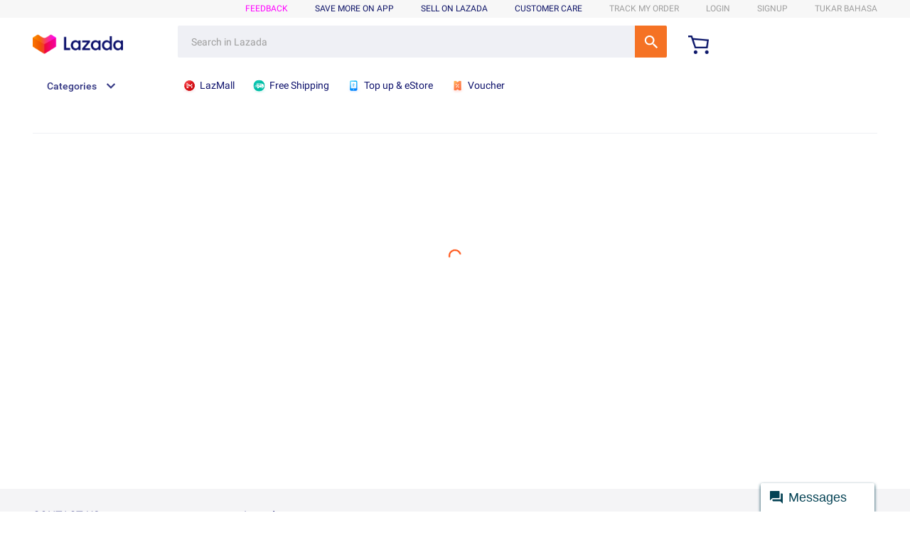

--- FILE ---
content_type: text/html; charset=utf-8
request_url: https://px-intl.ucweb.com/api/v1/jconfig?wpk-header=app%3Dirmajibm-qikbi6z1%26tm%3D1769153694%26ud%3Dcf5a35d5-b1a4-4f01-8c43-3c141baee5d8%26sver%3D1.2.9%26sign%3Dc41e43c828c16c16a6eb1c9c1e68e8ce
body_size: 1
content:
{"msg":"成功","cip":"13.58.95.124","cver":20,"config":[{"common":{"sampleRate":"100%"}}],"code":0,"stm":1769153695}


--- FILE ---
content_type: application/javascript
request_url: https://g.alicdn.com/lzd-search-fe/srp-frontend/1.1.39/js/desktop.js
body_size: 259397
content:
/*! For license information please see desktop.js.LICENSE.txt */
(()=>{var e={"./node_modules/@babel/runtime/helpers/OverloadYield.js":e=>{e.exports=function(e,t){this.v=e,this.k=t},e.exports.__esModule=!0,e.exports.default=e.exports},"./node_modules/@babel/runtime/helpers/defineProperty.js":(e,t,r)=>{var n=r("./node_modules/@babel/runtime/helpers/toPropertyKey.js");e.exports=function(e,t,r){return(t=n(t))in e?Object.defineProperty(e,t,{value:r,enumerable:!0,configurable:!0,writable:!0}):e[t]=r,e},e.exports.__esModule=!0,e.exports.default=e.exports},"./node_modules/@babel/runtime/helpers/interopRequireDefault.js":e=>{e.exports=function(e){return e&&e.__esModule?e:{default:e}},e.exports.__esModule=!0,e.exports.default=e.exports},"./node_modules/@babel/runtime/helpers/objectSpread2.js":(e,t,r)=>{var n=r("./node_modules/@babel/runtime/helpers/defineProperty.js");function o(e,t){var r=Object.keys(e);if(Object.getOwnPropertySymbols){var n=Object.getOwnPropertySymbols(e);t&&(n=n.filter(function(t){return Object.getOwnPropertyDescriptor(e,t).enumerable})),r.push.apply(r,n)}return r}e.exports=function(e){for(var t=1;t<arguments.length;t++){var r=null!=arguments[t]?arguments[t]:{};t%2?o(Object(r),!0).forEach(function(t){n(e,t,r[t])}):Object.getOwnPropertyDescriptors?Object.defineProperties(e,Object.getOwnPropertyDescriptors(r)):o(Object(r)).forEach(function(t){Object.defineProperty(e,t,Object.getOwnPropertyDescriptor(r,t))})}return e},e.exports.__esModule=!0,e.exports.default=e.exports},"./node_modules/@babel/runtime/helpers/regenerator.js":(e,t,r)=>{var n=r("./node_modules/@babel/runtime/helpers/regeneratorDefine.js");function o(){var t,r,i="function"==typeof Symbol?Symbol:{},a=i.iterator||"@@iterator",s=i.toStringTag||"@@toStringTag";function l(e,o,i,a){var s=o&&o.prototype instanceof u?o:u,l=Object.create(s.prototype);return n(l,"_invoke",function(e,n,o){var i,a,s,l=0,u=o||[],d=!1,p={p:0,n:0,v:t,a:f,f:f.bind(t,4),d:function(e,r){return i=e,a=0,s=t,p.n=r,c}};function f(e,n){for(a=e,s=n,r=0;!d&&l&&!o&&r<u.length;r++){var o,i=u[r],f=p.p,m=i[2];e>3?(o=m===n)&&(s=i[(a=i[4])?5:(a=3,3)],i[4]=i[5]=t):i[0]<=f&&((o=e<2&&f<i[1])?(a=0,p.v=n,p.n=i[1]):f<m&&(o=e<3||i[0]>n||n>m)&&(i[4]=e,i[5]=n,p.n=m,a=0))}if(o||e>1)return c;throw d=!0,n}return function(o,u,m){if(l>1)throw TypeError("Generator is already running");for(d&&1===u&&f(u,m),a=u,s=m;(r=a<2?t:s)||!d;){i||(a?a<3?(a>1&&(p.n=-1),f(a,s)):p.n=s:p.v=s);try{if(l=2,i){if(a||(o="next"),r=i[o]){if(!(r=r.call(i,s)))throw TypeError("iterator result is not an object");if(!r.done)return r;s=r.value,a<2&&(a=0)}else 1===a&&(r=i.return)&&r.call(i),a<2&&(s=TypeError("The iterator does not provide a '"+o+"' method"),a=1);i=t}else if((r=(d=p.n<0)?s:e.call(n,p))!==c)break}catch(e){i=t,a=1,s=e}finally{l=1}}return{value:r,done:d}}}(e,i,a),!0),l}var c={};function u(){}function d(){}function p(){}r=Object.getPrototypeOf;var f=[][a]?r(r([][a]())):(n(r={},a,function(){return this}),r),m=p.prototype=u.prototype=Object.create(f);function g(e){return Object.setPrototypeOf?Object.setPrototypeOf(e,p):(e.__proto__=p,n(e,s,"GeneratorFunction")),e.prototype=Object.create(m),e}return d.prototype=p,n(m,"constructor",p),n(p,"constructor",d),d.displayName="GeneratorFunction",n(p,s,"GeneratorFunction"),n(m),n(m,s,"Generator"),n(m,a,function(){return this}),n(m,"toString",function(){return"[object Generator]"}),(e.exports=o=function(){return{w:l,m:g}},e.exports.__esModule=!0,e.exports.default=e.exports)()}e.exports=o,e.exports.__esModule=!0,e.exports.default=e.exports},"./node_modules/@babel/runtime/helpers/regeneratorAsync.js":(e,t,r)=>{var n=r("./node_modules/@babel/runtime/helpers/regeneratorAsyncGen.js");e.exports=function(e,t,r,o,i){var a=n(e,t,r,o,i);return a.next().then(function(e){return e.done?e.value:a.next()})},e.exports.__esModule=!0,e.exports.default=e.exports},"./node_modules/@babel/runtime/helpers/regeneratorAsyncGen.js":(e,t,r)=>{var n=r("./node_modules/@babel/runtime/helpers/regenerator.js"),o=r("./node_modules/@babel/runtime/helpers/regeneratorAsyncIterator.js");e.exports=function(e,t,r,i,a){return new o(n().w(e,t,r,i),a||Promise)},e.exports.__esModule=!0,e.exports.default=e.exports},"./node_modules/@babel/runtime/helpers/regeneratorAsyncIterator.js":(e,t,r)=>{var n=r("./node_modules/@babel/runtime/helpers/OverloadYield.js"),o=r("./node_modules/@babel/runtime/helpers/regeneratorDefine.js");e.exports=function e(t,r){function i(e,o,a,s){try{var l=t[e](o),c=l.value;return c instanceof n?r.resolve(c.v).then(function(e){i("next",e,a,s)},function(e){i("throw",e,a,s)}):r.resolve(c).then(function(e){l.value=e,a(l)},function(e){return i("throw",e,a,s)})}catch(e){s(e)}}var a;this.next||(o(e.prototype),o(e.prototype,"function"==typeof Symbol&&Symbol.asyncIterator||"@asyncIterator",function(){return this})),o(this,"_invoke",function(e,t,n){function o(){return new r(function(t,r){i(e,n,t,r)})}return a=a?a.then(o,o):o()},!0)},e.exports.__esModule=!0,e.exports.default=e.exports},"./node_modules/@babel/runtime/helpers/regeneratorDefine.js":e=>{function t(r,n,o,i){var a=Object.defineProperty;try{a({},"",{})}catch(r){a=0}e.exports=t=function(e,r,n,o){function i(r,n){t(e,r,function(e){return this._invoke(r,n,e)})}r?a?a(e,r,{value:n,enumerable:!o,configurable:!o,writable:!o}):e[r]=n:(i("next",0),i("throw",1),i("return",2))},e.exports.__esModule=!0,e.exports.default=e.exports,t(r,n,o,i)}e.exports=t,e.exports.__esModule=!0,e.exports.default=e.exports},"./node_modules/@babel/runtime/helpers/regeneratorKeys.js":e=>{e.exports=function(e){var t=Object(e),r=[];for(var n in t)r.unshift(n);return function e(){for(;r.length;)if((n=r.pop())in t)return e.value=n,e.done=!1,e;return e.done=!0,e}},e.exports.__esModule=!0,e.exports.default=e.exports},"./node_modules/@babel/runtime/helpers/regeneratorRuntime.js":(e,t,r)=>{var n=r("./node_modules/@babel/runtime/helpers/OverloadYield.js"),o=r("./node_modules/@babel/runtime/helpers/regenerator.js"),i=r("./node_modules/@babel/runtime/helpers/regeneratorAsync.js"),a=r("./node_modules/@babel/runtime/helpers/regeneratorAsyncGen.js"),s=r("./node_modules/@babel/runtime/helpers/regeneratorAsyncIterator.js"),l=r("./node_modules/@babel/runtime/helpers/regeneratorKeys.js"),c=r("./node_modules/@babel/runtime/helpers/regeneratorValues.js");function u(){"use strict";var t=o(),r=t.m(u),d=(Object.getPrototypeOf?Object.getPrototypeOf(r):r.__proto__).constructor;function p(e){var t="function"==typeof e&&e.constructor;return!!t&&(t===d||"GeneratorFunction"===(t.displayName||t.name))}var f={throw:1,return:2,break:3,continue:3};function m(e){var t,r;return function(n){t||(t={stop:function(){return r(n.a,2)},catch:function(){return n.v},abrupt:function(e,t){return r(n.a,f[e],t)},delegateYield:function(e,o,i){return t.resultName=o,r(n.d,c(e),i)},finish:function(e){return r(n.f,e)}},r=function(e,r,o){n.p=t.prev,n.n=t.next;try{return e(r,o)}finally{t.next=n.n}}),t.resultName&&(t[t.resultName]=n.v,t.resultName=void 0),t.sent=n.v,t.next=n.n;try{return e.call(this,t)}finally{n.p=t.prev,n.n=t.next}}}return(e.exports=u=function(){return{wrap:function(e,r,n,o){return t.w(m(e),r,n,o&&o.reverse())},isGeneratorFunction:p,mark:t.m,awrap:function(e,t){return new n(e,t)},AsyncIterator:s,async:function(e,t,r,n,o){return(p(t)?a:i)(m(e),t,r,n,o)},keys:l,values:c}},e.exports.__esModule=!0,e.exports.default=e.exports)()}e.exports=u,e.exports.__esModule=!0,e.exports.default=e.exports},"./node_modules/@babel/runtime/helpers/regeneratorValues.js":(e,t,r)=>{var n=r("./node_modules/@babel/runtime/helpers/typeof.js").default;e.exports=function(e){if(null!=e){var t=e["function"==typeof Symbol&&Symbol.iterator||"@@iterator"],r=0;if(t)return t.call(e);if("function"==typeof e.next)return e;if(!isNaN(e.length))return{next:function(){return e&&r>=e.length&&(e=void 0),{value:e&&e[r++],done:!e}}}}throw new TypeError(n(e)+" is not iterable")},e.exports.__esModule=!0,e.exports.default=e.exports},"./node_modules/@babel/runtime/helpers/toPrimitive.js":(e,t,r)=>{var n=r("./node_modules/@babel/runtime/helpers/typeof.js").default;e.exports=function(e,t){if("object"!=n(e)||!e)return e;var r=e[Symbol.toPrimitive];if(void 0!==r){var o=r.call(e,t||"default");if("object"!=n(o))return o;throw new TypeError("@@toPrimitive must return a primitive value.")}return("string"===t?String:Number)(e)},e.exports.__esModule=!0,e.exports.default=e.exports},"./node_modules/@babel/runtime/helpers/toPropertyKey.js":(e,t,r)=>{var n=r("./node_modules/@babel/runtime/helpers/typeof.js").default,o=r("./node_modules/@babel/runtime/helpers/toPrimitive.js");e.exports=function(e){var t=o(e,"string");return"symbol"==n(t)?t:t+""},e.exports.__esModule=!0,e.exports.default=e.exports},"./node_modules/@babel/runtime/helpers/typeof.js":e=>{function t(r){return e.exports=t="function"==typeof Symbol&&"symbol"==typeof Symbol.iterator?function(e){return typeof e}:function(e){return e&&"function"==typeof Symbol&&e.constructor===Symbol&&e!==Symbol.prototype?"symbol":typeof e},e.exports.__esModule=!0,e.exports.default=e.exports,t(r)}e.exports=t,e.exports.__esModule=!0,e.exports.default=e.exports},"./node_modules/@babel/runtime/regenerator/index.js":(e,t,r)=>{var n=r("./node_modules/@babel/runtime/helpers/regeneratorRuntime.js")();e.exports=n;try{regeneratorRuntime=n}catch(e){"object"==typeof globalThis?globalThis.regeneratorRuntime=n:Function("r","regeneratorRuntime = r")(n)}},"./node_modules/antd/lib/calendar/locale/en_US.js":(e,t,r)=>{"use strict";var n=r("./node_modules/@babel/runtime/helpers/interopRequireDefault.js").default;Object.defineProperty(t,"__esModule",{value:!0}),t.default=void 0;var o=n(r("./node_modules/antd/lib/date-picker/locale/en_US.js"));t.default=o.default},"./node_modules/antd/lib/date-picker/locale/en_US.js":(e,t,r)=>{"use strict";var n=r("./node_modules/@babel/runtime/helpers/interopRequireDefault.js").default;Object.defineProperty(t,"__esModule",{value:!0}),t.default=void 0;var o=n(r("./node_modules/rc-picker/lib/locale/en_US.js")),i=n(r("./node_modules/antd/lib/time-picker/locale/en_US.js"));const a={lang:Object.assign({placeholder:"Select date",yearPlaceholder:"Select year",quarterPlaceholder:"Select quarter",monthPlaceholder:"Select month",weekPlaceholder:"Select week",rangePlaceholder:["Start date","End date"],rangeYearPlaceholder:["Start year","End year"],rangeQuarterPlaceholder:["Start quarter","End quarter"],rangeMonthPlaceholder:["Start month","End month"],rangeWeekPlaceholder:["Start week","End week"]},o.default),timePickerLocale:Object.assign({},i.default)};t.default=a},"./node_modules/antd/lib/locale/en_US.js":(e,t,r)=>{"use strict";var n=r("./node_modules/@babel/runtime/helpers/interopRequireDefault.js").default;t.A=void 0;var o=n(r("./node_modules/rc-pagination/lib/locale/en_US.js")),i=n(r("./node_modules/antd/lib/calendar/locale/en_US.js")),a=n(r("./node_modules/antd/lib/date-picker/locale/en_US.js")),s=n(r("./node_modules/antd/lib/time-picker/locale/en_US.js"));const l="${label} is not a valid ${type}",c={locale:"en",Pagination:o.default,DatePicker:a.default,TimePicker:s.default,Calendar:i.default,global:{placeholder:"Please select",close:"Close"},Table:{filterTitle:"Filter menu",filterConfirm:"OK",filterReset:"Reset",filterEmptyText:"No filters",filterCheckAll:"Select all items",filterSearchPlaceholder:"Search in filters",emptyText:"No data",selectAll:"Select current page",selectInvert:"Invert current page",selectNone:"Clear all data",selectionAll:"Select all data",sortTitle:"Sort",expand:"Expand row",collapse:"Collapse row",triggerDesc:"Click to sort descending",triggerAsc:"Click to sort ascending",cancelSort:"Click to cancel sorting"},Tour:{Next:"Next",Previous:"Previous",Finish:"Finish"},Modal:{okText:"OK",cancelText:"Cancel",justOkText:"OK"},Popconfirm:{okText:"OK",cancelText:"Cancel"},Transfer:{titles:["",""],searchPlaceholder:"Search here",itemUnit:"item",itemsUnit:"items",remove:"Remove",selectCurrent:"Select current page",removeCurrent:"Remove current page",selectAll:"Select all data",deselectAll:"Deselect all data",removeAll:"Remove all data",selectInvert:"Invert current page"},Upload:{uploading:"Uploading...",removeFile:"Remove file",uploadError:"Upload error",previewFile:"Preview file",downloadFile:"Download file"},Empty:{description:"No data"},Icon:{icon:"icon"},Text:{edit:"Edit",copy:"Copy",copied:"Copied",expand:"Expand",collapse:"Collapse"},Form:{optional:"(optional)",defaultValidateMessages:{default:"Field validation error for ${label}",required:"Please enter ${label}",enum:"${label} must be one of [${enum}]",whitespace:"${label} cannot be a blank character",date:{format:"${label} date format is invalid",parse:"${label} cannot be converted to a date",invalid:"${label} is an invalid date"},types:{string:l,method:l,array:l,object:l,number:l,date:l,boolean:l,integer:l,float:l,regexp:l,email:l,url:l,hex:l},string:{len:"${label} must be ${len} characters",min:"${label} must be at least ${min} characters",max:"${label} must be up to ${max} characters",range:"${label} must be between ${min}-${max} characters"},number:{len:"${label} must be equal to ${len}",min:"${label} must be minimum ${min}",max:"${label} must be maximum ${max}",range:"${label} must be between ${min}-${max}"},array:{len:"Must be ${len} ${label}",min:"At least ${min} ${label}",max:"At most ${max} ${label}",range:"The amount of ${label} must be between ${min}-${max}"},pattern:{mismatch:"${label} does not match the pattern ${pattern}"}}},Image:{preview:"Preview"},QRCode:{expired:"QR code expired",refresh:"Refresh",scanned:"Scanned"},ColorPicker:{presetEmpty:"Empty",transparent:"Transparent",singleColor:"Single",gradientColor:"Gradient"}};t.A=c},"./node_modules/antd/lib/time-picker/locale/en_US.js":(e,t)=>{"use strict";Object.defineProperty(t,"__esModule",{value:!0}),t.default=void 0,t.default={placeholder:"Select time",rangePlaceholder:["Start time","End time"]}},"./node_modules/classnames/index.js":(e,t)=>{var r;!function(){"use strict";var n={}.hasOwnProperty;function o(){for(var e="",t=0;t<arguments.length;t++){var r=arguments[t];r&&(e=a(e,i(r)))}return e}function i(e){if("string"==typeof e||"number"==typeof e)return e;if("object"!=typeof e)return"";if(Array.isArray(e))return o.apply(null,e);if(e.toString!==Object.prototype.toString&&!e.toString.toString().includes("[native code]"))return e.toString();var t="";for(var r in e)n.call(e,r)&&e[r]&&(t=a(t,r));return t}function a(e,t){return t?e?e+" "+t:e+t:e}e.exports?(o.default=o,e.exports=o):void 0===(r=function(){return o}.apply(t,[]))||(e.exports=r)}()},"./node_modules/decode-uri-component/index.js":e=>{"use strict";var t="%[a-f0-9]{2}",r=new RegExp("("+t+")|([^%]+?)","gi"),n=new RegExp("("+t+")+","gi");function o(e,t){try{return[decodeURIComponent(e.join(""))]}catch(e){}if(1===e.length)return e;t=t||1;var r=e.slice(0,t),n=e.slice(t);return Array.prototype.concat.call([],o(r),o(n))}function i(e){try{return decodeURIComponent(e)}catch(i){for(var t=e.match(r)||[],n=1;n<t.length;n++)t=(e=o(t,n).join("")).match(r)||[];return e}}e.exports=function(e){if("string"!=typeof e)throw new TypeError("Expected `encodedURI` to be of type `string`, got `"+typeof e+"`");try{return e=e.replace(/\+/g," "),decodeURIComponent(e)}catch(t){return function(e){for(var t={"%FE%FF":"��","%FF%FE":"��"},r=n.exec(e);r;){try{t[r[0]]=decodeURIComponent(r[0])}catch(e){var o=i(r[0]);o!==r[0]&&(t[r[0]]=o)}r=n.exec(e)}t["%C2"]="�";for(var a=Object.keys(t),s=0;s<a.length;s++){var l=a[s];e=e.replace(new RegExp(l,"g"),t[l])}return e}(e)}}},"./node_modules/intersection-observer/intersection-observer.js":()=>{!function(){"use strict";if("object"==typeof window)if("IntersectionObserver"in window&&"IntersectionObserverEntry"in window&&"intersectionRatio"in window.IntersectionObserverEntry.prototype)"isIntersecting"in window.IntersectionObserverEntry.prototype||Object.defineProperty(window.IntersectionObserverEntry.prototype,"isIntersecting",{get:function(){return this.intersectionRatio>0}});else{var e=function(){for(var e=window.document,t=o(e);t;)t=o(e=t.ownerDocument);return e}(),t=[],r=null,n=null;a.prototype.THROTTLE_TIMEOUT=100,a.prototype.POLL_INTERVAL=null,a.prototype.USE_MUTATION_OBSERVER=!0,a._setupCrossOriginUpdater=function(){return r||(r=function(e,r){n=e&&r?p(e,r):{top:0,bottom:0,left:0,right:0,width:0,height:0},t.forEach(function(e){e._checkForIntersections()})}),r},a._resetCrossOriginUpdater=function(){r=null,n=null},a.prototype.observe=function(e){if(!this._observationTargets.some(function(t){return t.element==e})){if(!e||1!=e.nodeType)throw new Error("target must be an Element");this._registerInstance(),this._observationTargets.push({element:e,entry:null}),this._monitorIntersections(e.ownerDocument),this._checkForIntersections()}},a.prototype.unobserve=function(e){this._observationTargets=this._observationTargets.filter(function(t){return t.element!=e}),this._unmonitorIntersections(e.ownerDocument),0==this._observationTargets.length&&this._unregisterInstance()},a.prototype.disconnect=function(){this._observationTargets=[],this._unmonitorAllIntersections(),this._unregisterInstance()},a.prototype.takeRecords=function(){var e=this._queuedEntries.slice();return this._queuedEntries=[],e},a.prototype._initThresholds=function(e){var t=e||[0];return Array.isArray(t)||(t=[t]),t.sort().filter(function(e,t,r){if("number"!=typeof e||isNaN(e)||e<0||e>1)throw new Error("threshold must be a number between 0 and 1 inclusively");return e!==r[t-1]})},a.prototype._parseRootMargin=function(e){var t=(e||"0px").split(/\s+/).map(function(e){var t=/^(-?\d*\.?\d+)(px|%)$/.exec(e);if(!t)throw new Error("rootMargin must be specified in pixels or percent");return{value:parseFloat(t[1]),unit:t[2]}});return t[1]=t[1]||t[0],t[2]=t[2]||t[0],t[3]=t[3]||t[1],t},a.prototype._monitorIntersections=function(t){var r=t.defaultView;if(r&&-1==this._monitoringDocuments.indexOf(t)){var n=this._checkForIntersections,i=null,a=null;this.POLL_INTERVAL?i=r.setInterval(n,this.POLL_INTERVAL):(s(r,"resize",n,!0),s(t,"scroll",n,!0),this.USE_MUTATION_OBSERVER&&"MutationObserver"in r&&(a=new r.MutationObserver(n)).observe(t,{attributes:!0,childList:!0,characterData:!0,subtree:!0})),this._monitoringDocuments.push(t),this._monitoringUnsubscribes.push(function(){var e=t.defaultView;e&&(i&&e.clearInterval(i),l(e,"resize",n,!0)),l(t,"scroll",n,!0),a&&a.disconnect()});var c=this.root&&(this.root.ownerDocument||this.root)||e;if(t!=c){var u=o(t);u&&this._monitorIntersections(u.ownerDocument)}}},a.prototype._unmonitorIntersections=function(t){var r=this._monitoringDocuments.indexOf(t);if(-1!=r){var n=this.root&&(this.root.ownerDocument||this.root)||e,i=this._observationTargets.some(function(e){var r=e.element.ownerDocument;if(r==t)return!0;for(;r&&r!=n;){var i=o(r);if((r=i&&i.ownerDocument)==t)return!0}return!1});if(!i){var a=this._monitoringUnsubscribes[r];if(this._monitoringDocuments.splice(r,1),this._monitoringUnsubscribes.splice(r,1),a(),t!=n){var s=o(t);s&&this._unmonitorIntersections(s.ownerDocument)}}}},a.prototype._unmonitorAllIntersections=function(){var e=this._monitoringUnsubscribes.slice(0);this._monitoringDocuments.length=0,this._monitoringUnsubscribes.length=0;for(var t=0;t<e.length;t++)e[t]()},a.prototype._checkForIntersections=function(){if(this.root||!r||n){var e=this._rootIsInDom(),t=e?this._getRootRect():{top:0,bottom:0,left:0,right:0,width:0,height:0};this._observationTargets.forEach(function(n){var o=n.element,a=u(o),s=this._rootContainsTarget(o),l=n.entry,c=e&&s&&this._computeTargetAndRootIntersection(o,a,t),d=null;this._rootContainsTarget(o)?r&&!this.root||(d=t):d={top:0,bottom:0,left:0,right:0,width:0,height:0};var p=n.entry=new i({time:window.performance&&performance.now&&performance.now(),target:o,boundingClientRect:a,rootBounds:d,intersectionRect:c});l?e&&s?this._hasCrossedThreshold(l,p)&&this._queuedEntries.push(p):l&&l.isIntersecting&&this._queuedEntries.push(p):this._queuedEntries.push(p)},this),this._queuedEntries.length&&this._callback(this.takeRecords(),this)}},a.prototype._computeTargetAndRootIntersection=function(t,o,i){if("none"!=window.getComputedStyle(t).display){for(var a=o,s=m(t),l=!1;!l&&s;){var d=null,f=1==s.nodeType?window.getComputedStyle(s):{};if("none"==f.display)return null;if(s==this.root||9==s.nodeType)if(l=!0,s==this.root||s==e)r&&!this.root?!n||0==n.width&&0==n.height?(s=null,d=null,a=null):d=n:d=i;else{var g=m(s),h=g&&u(g),v=g&&this._computeTargetAndRootIntersection(g,h,i);h&&v?(s=g,d=p(h,v)):(s=null,a=null)}else{var b=s.ownerDocument;s!=b.body&&s!=b.documentElement&&"visible"!=f.overflow&&(d=u(s))}if(d&&(a=c(d,a)),!a)break;s=s&&m(s)}return a}},a.prototype._getRootRect=function(){var t;if(this.root&&!g(this.root))t=u(this.root);else{var r=g(this.root)?this.root:e,n=r.documentElement,o=r.body;t={top:0,left:0,right:n.clientWidth||o.clientWidth,width:n.clientWidth||o.clientWidth,bottom:n.clientHeight||o.clientHeight,height:n.clientHeight||o.clientHeight}}return this._expandRectByRootMargin(t)},a.prototype._expandRectByRootMargin=function(e){var t=this._rootMarginValues.map(function(t,r){return"px"==t.unit?t.value:t.value*(r%2?e.width:e.height)/100}),r={top:e.top-t[0],right:e.right+t[1],bottom:e.bottom+t[2],left:e.left-t[3]};return r.width=r.right-r.left,r.height=r.bottom-r.top,r},a.prototype._hasCrossedThreshold=function(e,t){var r=e&&e.isIntersecting?e.intersectionRatio||0:-1,n=t.isIntersecting?t.intersectionRatio||0:-1;if(r!==n)for(var o=0;o<this.thresholds.length;o++){var i=this.thresholds[o];if(i==r||i==n||i<r!=i<n)return!0}},a.prototype._rootIsInDom=function(){return!this.root||f(e,this.root)},a.prototype._rootContainsTarget=function(t){var r=this.root&&(this.root.ownerDocument||this.root)||e;return f(r,t)&&(!this.root||r==t.ownerDocument)},a.prototype._registerInstance=function(){t.indexOf(this)<0&&t.push(this)},a.prototype._unregisterInstance=function(){var e=t.indexOf(this);-1!=e&&t.splice(e,1)},window.IntersectionObserver=a,window.IntersectionObserverEntry=i}function o(e){try{return e.defaultView&&e.defaultView.frameElement||null}catch(e){return null}}function i(e){this.time=e.time,this.target=e.target,this.rootBounds=d(e.rootBounds),this.boundingClientRect=d(e.boundingClientRect),this.intersectionRect=d(e.intersectionRect||{top:0,bottom:0,left:0,right:0,width:0,height:0}),this.isIntersecting=!!e.intersectionRect;var t=this.boundingClientRect,r=t.width*t.height,n=this.intersectionRect,o=n.width*n.height;this.intersectionRatio=r?Number((o/r).toFixed(4)):this.isIntersecting?1:0}function a(e,t){var r,n,o,i=t||{};if("function"!=typeof e)throw new Error("callback must be a function");if(i.root&&1!=i.root.nodeType&&9!=i.root.nodeType)throw new Error("root must be a Document or Element");this._checkForIntersections=(r=this._checkForIntersections.bind(this),n=this.THROTTLE_TIMEOUT,o=null,function(){o||(o=setTimeout(function(){r(),o=null},n))}),this._callback=e,this._observationTargets=[],this._queuedEntries=[],this._rootMarginValues=this._parseRootMargin(i.rootMargin),this.thresholds=this._initThresholds(i.threshold),this.root=i.root||null,this.rootMargin=this._rootMarginValues.map(function(e){return e.value+e.unit}).join(" "),this._monitoringDocuments=[],this._monitoringUnsubscribes=[]}function s(e,t,r,n){"function"==typeof e.addEventListener?e.addEventListener(t,r,n||!1):"function"==typeof e.attachEvent&&e.attachEvent("on"+t,r)}function l(e,t,r,n){"function"==typeof e.removeEventListener?e.removeEventListener(t,r,n||!1):"function"==typeof e.detachEvent&&e.detachEvent("on"+t,r)}function c(e,t){var r=Math.max(e.top,t.top),n=Math.min(e.bottom,t.bottom),o=Math.max(e.left,t.left),i=Math.min(e.right,t.right),a=i-o,s=n-r;return a>=0&&s>=0&&{top:r,bottom:n,left:o,right:i,width:a,height:s}||null}function u(e){var t;try{t=e.getBoundingClientRect()}catch(e){}return t?(t.width&&t.height||(t={top:t.top,right:t.right,bottom:t.bottom,left:t.left,width:t.right-t.left,height:t.bottom-t.top}),t):{top:0,bottom:0,left:0,right:0,width:0,height:0}}function d(e){return!e||"x"in e?e:{top:e.top,y:e.top,bottom:e.bottom,left:e.left,x:e.left,right:e.right,width:e.width,height:e.height}}function p(e,t){var r=t.top-e.top,n=t.left-e.left;return{top:r,left:n,height:t.height,width:t.width,bottom:r+t.height,right:n+t.width}}function f(e,t){for(var r=t;r;){if(r==e)return!0;r=m(r)}return!1}function m(t){var r=t.parentNode;return 9==t.nodeType&&t!=e?o(t):(r&&r.assignedSlot&&(r=r.assignedSlot.parentNode),r&&11==r.nodeType&&r.host?r.host:r)}function g(e){return e&&9===e.nodeType}}()},"./node_modules/invariant/invariant.js":e=>{"use strict";e.exports=function(e,t,r,n,o,i,a,s){if(!e){var l;if(void 0===t)l=new Error("Minified exception occurred; use the non-minified dev environment for the full error message and additional helpful warnings.");else{var c=[r,n,o,i,a,s],u=0;(l=new Error(t.replace(/%s/g,function(){return c[u++]}))).name="Invariant Violation"}throw l.framesToPop=1,l}}},"./node_modules/is-extendable/index.js":(e,t,r)=>{"use strict";var n=r("./node_modules/is-plain-object/index.js");e.exports=function(e){return n(e)||"function"==typeof e||Array.isArray(e)}},"./node_modules/is-plain-object/index.js":(e,t,r)=>{"use strict";var n=r("./node_modules/isobject/index.js");function o(e){return!0===n(e)&&"[object Object]"===Object.prototype.toString.call(e)}e.exports=function(e){var t,r;return!1!==o(e)&&"function"==typeof(t=e.constructor)&&!1!==o(r=t.prototype)&&!1!==r.hasOwnProperty("isPrototypeOf")}},"./node_modules/isobject/index.js":e=>{"use strict";e.exports=function(e){return null!=e&&"object"==typeof e&&!1===Array.isArray(e)}},"./node_modules/js-cookie/src/js.cookie.js":(e,t,r)=>{var n,o,i;void 0===(o="function"==typeof(n=i=function(){function e(){for(var e=0,t={};e<arguments.length;e++){var r=arguments[e];for(var n in r)t[n]=r[n]}return t}function t(e){return e.replace(/(%[0-9A-Z]{2})+/g,decodeURIComponent)}return function r(n){function o(){}function i(t,r,i){if("undefined"!=typeof document){"number"==typeof(i=e({path:"/"},o.defaults,i)).expires&&(i.expires=new Date(1*new Date+864e5*i.expires)),i.expires=i.expires?i.expires.toUTCString():"";try{var a=JSON.stringify(r);/^[\{\[]/.test(a)&&(r=a)}catch(e){}r=n.write?n.write(r,t):encodeURIComponent(String(r)).replace(/%(23|24|26|2B|3A|3C|3E|3D|2F|3F|40|5B|5D|5E|60|7B|7D|7C)/g,decodeURIComponent),t=encodeURIComponent(String(t)).replace(/%(23|24|26|2B|5E|60|7C)/g,decodeURIComponent).replace(/[\(\)]/g,escape);var s="";for(var l in i)i[l]&&(s+="; "+l,!0!==i[l]&&(s+="="+i[l].split(";")[0]));return document.cookie=t+"="+r+s}}function a(e,r){if("undefined"!=typeof document){for(var o={},i=document.cookie?document.cookie.split("; "):[],a=0;a<i.length;a++){var s=i[a].split("="),l=s.slice(1).join("=");r||'"'!==l.charAt(0)||(l=l.slice(1,-1));try{var c=t(s[0]);if(l=(n.read||n)(l,c)||t(l),r)try{l=JSON.parse(l)}catch(e){}if(o[c]=l,e===c)break}catch(e){}}return e?o[e]:o}}return o.set=i,o.get=function(e){return a(e,!1)},o.getJSON=function(e){return a(e,!0)},o.remove=function(t,r){i(t,"",e(r,{expires:-1}))},o.defaults={},o.withConverter=r,o}(function(){})})?n.call(t,r,t,e):n)||(e.exports=o),e.exports=i()},"./node_modules/json2mq/index.js":(e,t,r)=>{var n=r("./node_modules/string-convert/camel2hyphen.js"),o=function(e){var t="",r=Object.keys(e);return r.forEach(function(o,i){var a=e[o];(function(e){return/[height|width]$/.test(e)})(o=n(o))&&"number"==typeof a&&(a+="px"),t+=!0===a?o:!1===a?"not "+o:"("+o+": "+a+")",i<r.length-1&&(t+=" and ")}),t};e.exports=function(e){var t="";return"string"==typeof e?e:e instanceof Array?(e.forEach(function(r,n){t+=o(r),n<e.length-1&&(t+=", ")}),t):o(e)}},"./node_modules/nprogress/nprogress.js":function(e,t,r){var n,o;n=function(){var e,t,r={version:"0.2.0"},n=r.settings={minimum:.08,easing:"ease",positionUsing:"",speed:200,trickle:!0,trickleRate:.02,trickleSpeed:800,showSpinner:!0,barSelector:'[role="bar"]',spinnerSelector:'[role="spinner"]',parent:"body",template:'<div class="bar" role="bar"><div class="peg"></div></div><div class="spinner" role="spinner"><div class="spinner-icon"></div></div>'};function o(e,t,r){return e<t?t:e>r?r:e}function i(e){return 100*(-1+e)}r.configure=function(e){var t,r;for(t in e)void 0!==(r=e[t])&&e.hasOwnProperty(t)&&(n[t]=r);return this},r.status=null,r.set=function(e){var t=r.isStarted();e=o(e,n.minimum,1),r.status=1===e?null:e;var l=r.render(!t),c=l.querySelector(n.barSelector),u=n.speed,d=n.easing;return l.offsetWidth,a(function(t){""===n.positionUsing&&(n.positionUsing=r.getPositioningCSS()),s(c,function(e,t,r){var o;return(o="translate3d"===n.positionUsing?{transform:"translate3d("+i(e)+"%,0,0)"}:"translate"===n.positionUsing?{transform:"translate("+i(e)+"%,0)"}:{"margin-left":i(e)+"%"}).transition="all "+t+"ms "+r,o}(e,u,d)),1===e?(s(l,{transition:"none",opacity:1}),l.offsetWidth,setTimeout(function(){s(l,{transition:"all "+u+"ms linear",opacity:0}),setTimeout(function(){r.remove(),t()},u)},u)):setTimeout(t,u)}),this},r.isStarted=function(){return"number"==typeof r.status},r.start=function(){r.status||r.set(0);var e=function(){setTimeout(function(){r.status&&(r.trickle(),e())},n.trickleSpeed)};return n.trickle&&e(),this},r.done=function(e){return e||r.status?r.inc(.3+.5*Math.random()).set(1):this},r.inc=function(e){var t=r.status;return t?("number"!=typeof e&&(e=(1-t)*o(Math.random()*t,.1,.95)),t=o(t+e,0,.994),r.set(t)):r.start()},r.trickle=function(){return r.inc(Math.random()*n.trickleRate)},e=0,t=0,r.promise=function(n){return n&&"resolved"!==n.state()?(0===t&&r.start(),e++,t++,n.always(function(){0===--t?(e=0,r.done()):r.set((e-t)/e)}),this):this},r.render=function(e){if(r.isRendered())return document.getElementById("nprogress");c(document.documentElement,"nprogress-busy");var t=document.createElement("div");t.id="nprogress",t.innerHTML=n.template;var o,a=t.querySelector(n.barSelector),l=e?"-100":i(r.status||0),u=document.querySelector(n.parent);return s(a,{transition:"all 0 linear",transform:"translate3d("+l+"%,0,0)"}),n.showSpinner||(o=t.querySelector(n.spinnerSelector))&&p(o),u!=document.body&&c(u,"nprogress-custom-parent"),u.appendChild(t),t},r.remove=function(){u(document.documentElement,"nprogress-busy"),u(document.querySelector(n.parent),"nprogress-custom-parent");var e=document.getElementById("nprogress");e&&p(e)},r.isRendered=function(){return!!document.getElementById("nprogress")},r.getPositioningCSS=function(){var e=document.body.style,t="WebkitTransform"in e?"Webkit":"MozTransform"in e?"Moz":"msTransform"in e?"ms":"OTransform"in e?"O":"";return t+"Perspective"in e?"translate3d":t+"Transform"in e?"translate":"margin"};var a=function(){var e=[];function t(){var r=e.shift();r&&r(t)}return function(r){e.push(r),1==e.length&&t()}}(),s=function(){var e=["Webkit","O","Moz","ms"],t={};function r(r){return r=r.replace(/^-ms-/,"ms-").replace(/-([\da-z])/gi,function(e,t){return t.toUpperCase()}),t[r]||(t[r]=function(t){var r=document.body.style;if(t in r)return t;for(var n,o=e.length,i=t.charAt(0).toUpperCase()+t.slice(1);o--;)if((n=e[o]+i)in r)return n;return t}(r))}function n(e,t,n){t=r(t),e.style[t]=n}return function(e,t){var r,o,i=arguments;if(2==i.length)for(r in t)void 0!==(o=t[r])&&t.hasOwnProperty(r)&&n(e,r,o);else n(e,i[1],i[2])}}();function l(e,t){return("string"==typeof e?e:d(e)).indexOf(" "+t+" ")>=0}function c(e,t){var r=d(e),n=r+t;l(r,t)||(e.className=n.substring(1))}function u(e,t){var r,n=d(e);l(e,t)&&(r=n.replace(" "+t+" "," "),e.className=r.substring(1,r.length-1))}function d(e){return(" "+(e.className||"")+" ").replace(/\s+/gi," ")}function p(e){e&&e.parentNode&&e.parentNode.removeChild(e)}return r},void 0===(o=n.call(t,r,t,e))||(e.exports=o)},"./node_modules/object-assign/index.js":e=>{"use strict";var t=Object.getOwnPropertySymbols,r=Object.prototype.hasOwnProperty,n=Object.prototype.propertyIsEnumerable;e.exports=function(){try{if(!Object.assign)return!1;var e=new String("abc");if(e[5]="de","5"===Object.getOwnPropertyNames(e)[0])return!1;for(var t={},r=0;r<10;r++)t["_"+String.fromCharCode(r)]=r;if("0123456789"!==Object.getOwnPropertyNames(t).map(function(e){return t[e]}).join(""))return!1;var n={};return"abcdefghijklmnopqrst".split("").forEach(function(e){n[e]=e}),"abcdefghijklmnopqrst"===Object.keys(Object.assign({},n)).join("")}catch(e){return!1}}()?Object.assign:function(e,o){for(var i,a,s=function(e){if(null==e)throw new TypeError("Object.assign cannot be called with null or undefined");return Object(e)}(e),l=1;l<arguments.length;l++){for(var c in i=Object(arguments[l]))r.call(i,c)&&(s[c]=i[c]);if(t){a=t(i);for(var u=0;u<a.length;u++)n.call(i,a[u])&&(s[a[u]]=i[a[u]])}}return s}},"./node_modules/object.omit/index.js":(e,t,r)=>{"use strict";var n=r("./node_modules/is-extendable/index.js");e.exports=function(e,t,r){if(!n(e))return{};"function"==typeof t&&(r=t,t=[]),"string"==typeof t&&(t=[t]);for(var o="function"==typeof r,i=Object.keys(e),a={},s=0;s<i.length;s++){var l=i[s],c=e[l];t&&(-1!==t.indexOf(l)||o&&!r(c,l,e))||(a[l]=c)}return a}},"./node_modules/path-to-regexp/index.js":(e,t,r)=>{var n=r("./node_modules/path-to-regexp/node_modules/isarray/index.js");e.exports=function e(t,r,o){return n(r)||(o=r||o,r=[]),o=o||{},t instanceof RegExp?function(e,t){var r=e.source.match(/\((?!\?)/g);if(r)for(var n=0;n<r.length;n++)t.push({name:n,prefix:null,delimiter:null,optional:!1,repeat:!1,partial:!1,asterisk:!1,pattern:null});return p(e,t)}(t,r):n(t)?function(t,r,n){for(var o=[],i=0;i<t.length;i++)o.push(e(t[i],r,n).source);return p(new RegExp("(?:"+o.join("|")+")",f(n)),r)}(t,r,o):function(e,t,r){return m(i(e,r),t,r)}(t,r,o)},e.exports.parse=i,e.exports.compile=function(e,t){return c(i(e,t),t)},e.exports.tokensToFunction=c,e.exports.tokensToRegExp=m;var o=new RegExp(["(\\\\.)","([\\/.])?(?:(?:\\:(\\w+)(?:\\(((?:\\\\.|[^\\\\()])+)\\))?|\\(((?:\\\\.|[^\\\\()])+)\\))([+*?])?|(\\*))"].join("|"),"g");function i(e,t){for(var r,n=[],i=0,s=0,l="",c=t&&t.delimiter||"/";null!=(r=o.exec(e));){var u=r[0],p=r[1],f=r.index;if(l+=e.slice(s,f),s=f+u.length,p)l+=p[1];else{var m=e[s],g=r[2],h=r[3],v=r[4],b=r[5],y=r[6],w=r[7];l&&(n.push(l),l="");var S=null!=g&&null!=m&&m!==g,k="+"===y||"*"===y,A="?"===y||"*"===y,_=g||c,C=v||b,x=g||("string"==typeof n[n.length-1]?n[n.length-1]:"");n.push({name:h||i++,prefix:g||"",delimiter:_,optional:A,repeat:k,partial:S,asterisk:!!w,pattern:C?d(C):w?".*":a(_,x)})}}return s<e.length&&(l+=e.substr(s)),l&&n.push(l),n}function a(e,t){return!t||t.indexOf(e)>-1?"[^"+u(e)+"]+?":u(t)+"|(?:(?!"+u(t)+")[^"+u(e)+"])+?"}function s(e){return encodeURI(e).replace(/[\/?#]/g,function(e){return"%"+e.charCodeAt(0).toString(16).toUpperCase()})}function l(e){return encodeURI(e).replace(/[?#]/g,function(e){return"%"+e.charCodeAt(0).toString(16).toUpperCase()})}function c(e,t){for(var r=new Array(e.length),o=0;o<e.length;o++)"object"==typeof e[o]&&(r[o]=new RegExp("^(?:"+e[o].pattern+")$",f(t)));return function(t,o){for(var i="",a=t||{},c=(o||{}).pretty?s:encodeURIComponent,u=0;u<e.length;u++){var d=e[u];if("string"!=typeof d){var p,f=a[d.name];if(null==f){if(d.optional){d.partial&&(i+=d.prefix);continue}throw new TypeError('Expected "'+d.name+'" to be defined')}if(n(f)){if(!d.repeat)throw new TypeError('Expected "'+d.name+'" to not repeat, but received `'+JSON.stringify(f)+"`");if(0===f.length){if(d.optional)continue;throw new TypeError('Expected "'+d.name+'" to not be empty')}for(var m=0;m<f.length;m++){if(p=c(f[m]),!r[u].test(p))throw new TypeError('Expected all "'+d.name+'" to match "'+d.pattern+'", but received `'+JSON.stringify(p)+"`");i+=(0===m?d.prefix:d.delimiter)+p}}else{if(p=d.asterisk?l(f):c(f),!r[u].test(p))throw new TypeError('Expected "'+d.name+'" to match "'+d.pattern+'", but received "'+p+'"');i+=d.prefix+p}}else i+=d}return i}}function u(e){return e.replace(/([.+*?=^!:${}()[\]|\/\\])/g,"\\$1")}function d(e){return e.replace(/([=!:$\/()])/g,"\\$1")}function p(e,t){return e.keys=t,e}function f(e){return e&&e.sensitive?"":"i"}function m(e,t,r){n(t)||(r=t||r,t=[]);for(var o=(r=r||{}).strict,i=!1!==r.end,a="",s=0;s<e.length;s++){var l=e[s];if("string"==typeof l)a+=u(l);else{var c=u(l.prefix),d="(?:"+l.pattern+")";t.push(l),l.repeat&&(d+="(?:"+c+d+")*"),a+=d=l.optional?l.partial?c+"("+d+")?":"(?:"+c+"("+d+"))?":c+"("+d+")"}}var m=u(r.delimiter||"/"),g=a.slice(-m.length)===m;return o||(a=(g?a.slice(0,-m.length):a)+"(?:"+m+"(?=$))?"),a+=i?"$":o&&g?"":"(?="+m+"|$)",p(new RegExp("^"+a,f(r)),t)}},"./node_modules/path-to-regexp/node_modules/isarray/index.js":e=>{e.exports=Array.isArray||function(e){return"[object Array]"==Object.prototype.toString.call(e)}},"./node_modules/prop-types/factoryWithThrowingShims.js":(e,t,r)=>{"use strict";var n=r("./node_modules/prop-types/lib/ReactPropTypesSecret.js");function o(){}function i(){}i.resetWarningCache=o,e.exports=function(){function e(e,t,r,o,i,a){if(a!==n){var s=new Error("Calling PropTypes validators directly is not supported by the `prop-types` package. Use PropTypes.checkPropTypes() to call them. Read more at http://fb.me/use-check-prop-types");throw s.name="Invariant Violation",s}}function t(){return e}e.isRequired=e;var r={array:e,bigint:e,bool:e,func:e,number:e,object:e,string:e,symbol:e,any:e,arrayOf:t,element:e,elementType:e,instanceOf:t,node:e,objectOf:t,oneOf:t,oneOfType:t,shape:t,exact:t,checkPropTypes:i,resetWarningCache:o};return r.PropTypes=r,r}},"./node_modules/prop-types/index.js":(e,t,r)=>{e.exports=r("./node_modules/prop-types/factoryWithThrowingShims.js")()},"./node_modules/prop-types/lib/ReactPropTypesSecret.js":e=>{"use strict";e.exports="SECRET_DO_NOT_PASS_THIS_OR_YOU_WILL_BE_FIRED"},"./node_modules/query-string/index.js":(e,t,r)=>{"use strict";var n=r("./node_modules/strict-uri-encode/index.js"),o=r("./node_modules/object-assign/index.js"),i=r("./node_modules/decode-uri-component/index.js");function a(e,t){return t.encode?t.strict?n(e):encodeURIComponent(e):e}function s(e){return Array.isArray(e)?e.sort():"object"==typeof e?s(Object.keys(e)).sort(function(e,t){return Number(e)-Number(t)}).map(function(t){return e[t]}):e}function l(e){var t=e.indexOf("?");return-1===t?"":e.slice(t+1)}function c(e,t){var r=function(e){var t;switch(e.arrayFormat){case"index":return function(e,r,n){t=/\[(\d*)\]$/.exec(e),e=e.replace(/\[\d*\]$/,""),t?(void 0===n[e]&&(n[e]={}),n[e][t[1]]=r):n[e]=r};case"bracket":return function(e,r,n){t=/(\[\])$/.exec(e),e=e.replace(/\[\]$/,""),t?void 0!==n[e]?n[e]=[].concat(n[e],r):n[e]=[r]:n[e]=r};default:return function(e,t,r){void 0!==r[e]?r[e]=[].concat(r[e],t):r[e]=t}}}(t=o({arrayFormat:"none"},t)),n=Object.create(null);return"string"!=typeof e?n:(e=e.trim().replace(/^[?#&]/,""))?(e.split("&").forEach(function(e){var t=e.replace(/\+/g," ").split("="),o=t.shift(),a=t.length>0?t.join("="):void 0;a=void 0===a?null:i(a),r(i(o),a,n)}),Object.keys(n).sort().reduce(function(e,t){var r=n[t];return Boolean(r)&&"object"==typeof r&&!Array.isArray(r)?e[t]=s(r):e[t]=r,e},Object.create(null))):n}t.extract=l,t.parse=c,t.stringify=function(e,t){!1===(t=o({encode:!0,strict:!0,arrayFormat:"none"},t)).sort&&(t.sort=function(){});var r=function(e){switch(e.arrayFormat){case"index":return function(t,r,n){return null===r?[a(t,e),"[",n,"]"].join(""):[a(t,e),"[",a(n,e),"]=",a(r,e)].join("")};case"bracket":return function(t,r){return null===r?a(t,e):[a(t,e),"[]=",a(r,e)].join("")};default:return function(t,r){return null===r?a(t,e):[a(t,e),"=",a(r,e)].join("")}}}(t);return e?Object.keys(e).sort(t.sort).map(function(n){var o=e[n];if(void 0===o)return"";if(null===o)return a(n,t);if(Array.isArray(o)){var i=[];return o.slice().forEach(function(e){void 0!==e&&i.push(r(n,e,i.length))}),i.join("&")}return a(n,t)+"="+a(o,t)}).filter(function(e){return e.length>0}).join("&"):""},t.parseUrl=function(e,t){return{url:e.split("?")[0]||"",query:c(l(e),t)}}},"./node_modules/rc-pagination/lib/locale/en_US.js":(e,t)=>{"use strict";Object.defineProperty(t,"__esModule",{value:!0}),t.default=void 0,t.default={items_per_page:"/ page",jump_to:"Go to",jump_to_confirm:"confirm",page:"Page",prev_page:"Previous Page",next_page:"Next Page",prev_5:"Previous 5 Pages",next_5:"Next 5 Pages",prev_3:"Previous 3 Pages",next_3:"Next 3 Pages",page_size:"Page Size"}},"./node_modules/rc-picker/lib/locale/common.js":(e,t)=>{"use strict";Object.defineProperty(t,"__esModule",{value:!0}),t.commonLocale=void 0,t.commonLocale={yearFormat:"YYYY",dayFormat:"D",cellMeridiemFormat:"A",monthBeforeYear:!0}},"./node_modules/rc-picker/lib/locale/en_US.js":(e,t,r)=>{"use strict";var n=r("./node_modules/@babel/runtime/helpers/interopRequireDefault.js").default;Object.defineProperty(t,"__esModule",{value:!0}),t.default=void 0;var o=n(r("./node_modules/@babel/runtime/helpers/objectSpread2.js")),i=r("./node_modules/rc-picker/lib/locale/common.js"),a=(0,o.default)((0,o.default)({},i.commonLocale),{},{locale:"en_US",today:"Today",now:"Now",backToToday:"Back to today",ok:"OK",clear:"Clear",week:"Week",month:"Month",year:"Year",timeSelect:"select time",dateSelect:"select date",weekSelect:"Choose a week",monthSelect:"Choose a month",yearSelect:"Choose a year",decadeSelect:"Choose a decade",dateFormat:"M/D/YYYY",dateTimeFormat:"M/D/YYYY HH:mm:ss",previousMonth:"Previous month (PageUp)",nextMonth:"Next month (PageDown)",previousYear:"Last year (Control + left)",nextYear:"Next year (Control + right)",previousDecade:"Last decade",nextDecade:"Next decade",previousCentury:"Last century",nextCentury:"Next century"});t.default=a},"./node_modules/rc-util/node_modules/react-is/cjs/react-is.production.min.js":(e,t)=>{"use strict";var r=Symbol.for("react.element"),n=Symbol.for("react.portal"),o=Symbol.for("react.fragment"),i=Symbol.for("react.strict_mode"),a=Symbol.for("react.profiler"),s=Symbol.for("react.provider"),l=Symbol.for("react.context"),c=Symbol.for("react.server_context"),u=Symbol.for("react.forward_ref"),d=Symbol.for("react.suspense"),p=Symbol.for("react.suspense_list"),f=Symbol.for("react.memo"),m=Symbol.for("react.lazy");Symbol.for("react.offscreen");Symbol.for("react.module.reference"),t.ForwardRef=u,t.isMemo=function(e){return function(e){if("object"==typeof e&&null!==e){var t=e.$$typeof;switch(t){case r:switch(e=e.type){case o:case a:case i:case d:case p:return e;default:switch(e=e&&e.$$typeof){case c:case l:case u:case m:case f:case s:return e;default:return t}}case n:return t}}}(e)===f}},"./node_modules/rc-util/node_modules/react-is/index.js":(e,t,r)=>{"use strict";e.exports=r("./node_modules/rc-util/node_modules/react-is/cjs/react-is.production.min.js")},"./node_modules/react-router/node_modules/hoist-non-react-statics/dist/hoist-non-react-statics.cjs.js":e=>{"use strict";var t={childContextTypes:!0,contextTypes:!0,defaultProps:!0,displayName:!0,getDefaultProps:!0,getDerivedStateFromProps:!0,mixins:!0,propTypes:!0,type:!0},r={name:!0,length:!0,prototype:!0,caller:!0,callee:!0,arguments:!0,arity:!0},n=Object.defineProperty,o=Object.getOwnPropertyNames,i=Object.getOwnPropertySymbols,a=Object.getOwnPropertyDescriptor,s=Object.getPrototypeOf,l=s&&s(Object);e.exports=function e(c,u,d){if("string"!=typeof u){if(l){var p=s(u);p&&p!==l&&e(c,p,d)}var f=o(u);i&&(f=f.concat(i(u)));for(var m=0;m<f.length;++m){var g=f[m];if(!(t[g]||r[g]||d&&d[g])){var h=a(u,g);try{n(c,g,h)}catch(e){}}}return c}return c}},"./node_modules/staged-components/index.js":function(e,t,r){"use strict";var n=this&&this.__importDefault||function(e){return e&&e.__esModule?e:{default:e}};Object.defineProperty(t,"__esModule",{value:!0}),t.staged=void 0;const o=n(r("react"));function i(e){return"function"==typeof e?o.default.createElement(a,{stage:e}):e}function a(e){return i(e.stage())}t.staged=function(e){return function(t,r){return i(e(t,r))}}},"./node_modules/strict-uri-encode/index.js":e=>{"use strict";e.exports=function(e){return encodeURIComponent(e).replace(/[!'()*]/g,function(e){return"%"+e.charCodeAt(0).toString(16).toUpperCase()})}},"./node_modules/string-convert/camel2hyphen.js":e=>{e.exports=function(e){return e.replace(/[A-Z]/g,function(e){return"-"+e.toLowerCase()}).toLowerCase()}},"./node_modules/warning/warning.js":e=>{"use strict";e.exports=function(){}},"./src/components/common/Badge/index.less":e=>{e.exports={"ic-dynamic-badge-text":"XD-Kp","ic-dynamic-badge-newArrivalEN":"Cf36v","ic-dynamic-badge-newArrival":"_623Nl","ic-dynamic-badge-newArrivalTH":"_7gAcX"}},"./src/components/common/CommonTips/index.less":e=>{e.exports={}},"./src/components/common/Currency/index.less":e=>{e.exports={currency:"ooOxS",currency__prefix:"_41QBd",currency__suffix:"Q7W+6"}},"./src/components/common/HotSearch/pc.less":e=>{e.exports={"hot-search":"gN1t-",title:"O99jk","link-box":"oqiJQ","inner-link":"dR+7N"}},"./src/components/common/IconFont/Dynamic.less":e=>{e.exports={"ic-dynamic-list":"AmcPE","ic-dynamic-grid":"AmHOC","ic-dynamic-goback":"_4U4Xh","ic-dynamic-taobao":"kuPMs","ic-dynamic-offical":"slcrb","ic-dynamic-express":"lblp0","ic-dynamic-offical-icon":"_3q4Di","ic-dynamic-offical-vi-vn":"imEFY","ic-dynamic-offical-ms-my":"THGXl","ic-dynamic-offical-en-my":"IzAbK","ic-dynamic-offical-en-sg":"DB66F","ic-dynamic-offical-en-ph":"zMq-I","ic-dynamic-offical-en-vn":"mhF-k","ic-dynamic-offical-en-th":"_8HsVu","ic-dynamic-offical-en-id":"mL4hH","ic-dynamic-offical-id-id":"EqjfV","ic-dynamic-offical-th-th":"VmTrf","ic-dynamic-freeShipping":"erntF","ic-dynamic-lazMall-icon":"rfvRK","ic-dynamic-lazMall-en-th":"SBNwM","ic-dynamic-lazMall-th-th":"jHgkK","ic-dynamic-lazMall-id-id":"_8t6mx","ic-dynamic-lazMall-en-id":"m5zxf","ic-dynamic-lazMall-en-my":"XbjhI","ic-dynamic-lazMall-ms-my":"RpMnr","ic-dynamic-lazMall-vi-vn":"elfsm","ic-dynamic-lazMall-en-vn":"zOP5P","ic-dynamic-lazMall-en-sg":"_9n10R","ic-dynamic-lazMall-en-ph":"YWaJ-","ic-dynamic-redmart-icon":"kM5gJ","ic-dynamic-redmart-en-th":"QQwlO","ic-dynamic-redmart-th-th":"ZOFao","ic-dynamic-redmart-id-id":"w-Vfx","ic-dynamic-redmart-en-id":"Vy5YF","ic-dynamic-redmart-en-my":"R2iKg","ic-dynamic-redmart-ms-my":"BOj0E","ic-dynamic-redmart-vi-vn":"O52zF","ic-dynamic-redmart-en-vn":"FhPDK","ic-dynamic-redmart-en-ph":"B9GyN","ic-dynamic-lazGlobal":"_71m25","ic-dynamic-newArrival":"OY0tv","ic-dynamic-newArrival-th-th":"WSl4C"}},"./src/components/common/IconFont/index.less":e=>{e.exports={}},"./src/components/common/Image/index.less":e=>{e.exports={image:"jBwCF",image_restricted:"LegvW"}},"./src/components/common/NoResult/index.less":e=>{e.exports={box_404:"pcoj4",title:"jG0xV",description:"ERtv3",icon:"Eu9FH"}},"./src/components/common/Rating/index.less":e=>{e.exports={rating:"mdmmT",rating__review:"qzqFw","star-icon":"_9-ogB","star-0":"W1iJ5","star-1":"_4s-Xt","star-2":"yWGJ-","star-3":"TZlP8","star-4":"fqfC4","star-5":"B4Foa","star-6":"+5T4q","star-7":"i6t3-","star-8":"K8PID","star-9":"JhD+v","star-10":"Dy1nx"}},"./src/components/desktop/AgeRestriction/index.less":e=>{e.exports={container:"MDFbf",title:"FpJju",checkbox:"O96W9",buttons:"_60kKV",button:"uVxk9",button_secondary:"yHSi7",closeIcon:"oOqIC"}},"./src/components/desktop/Banner/index.less":e=>{e.exports={banner:"B+Fy0","banner-slide__image":"tsoYl","banner__right-arrow":"xTe9G","banner__left-arrow":"_0JGh2","banner__left-icon":"CPL-y","banner__right-icon":"GdGce"}},"./src/components/desktop/Checkbox/index.less":e=>{e.exports={"daraz-page":"ziF+B",checkbox:"eJgGs",checkbox__checked:"nFIi5"}},"./src/components/desktop/Expandable/index.less":e=>{e.exports={"daraz-page":"kSqAc",expandable__panel:"uM5g9",checkbox:"vqGaj",expandable__collapse:"GyKoD",expandable__expand:"m7p+8",expandable__more:"iSqXl",isRedMart:"-QBy5"}},"./src/components/desktop/FilterActiveFilters/index.less":e=>{e.exports={"daraz-page":"crYjj","active-filters":"pmGuc","active-filters__title":"FWuO7","active-filters__clear":"Vr-MP"}},"./src/components/desktop/FilterCategory/index.less":e=>{e.exports={"daraz-page":"uxOd5","category-list__item":"DMfHy","category-list__item_active":"_8akZL"}},"./src/components/desktop/FilterGroupMultiSelect/index.less":e=>{e.exports={"group-multiselect__select":"_3msRf","group-multiselect__body":"_9q6lF"}},"./src/components/desktop/FilterList/index.less":e=>{e.exports={"filter-list":"SEBPs"}},"./src/components/desktop/FilterLocation/index.less":e=>{e.exports={location:"g4E+u",location__items:"z3mDy"}},"./src/components/desktop/FilterMultiSelect/index.less":e=>{e.exports={tbc:"oAVyT",express:"_88Jsu"}},"./src/components/desktop/FilterPanel/index.less":e=>{e.exports={"filter-panel":"gJ98q","filter-panel__title":"_9xWFp","filter-panel__body":"y9-OE"}},"./src/components/desktop/FilterPrice/index.less":e=>{e.exports={"filter-price__row":"_1lPeN","filter-price__spliter":"n9LhC","filter-price__input":"q9tZB","filter-price__btn":"yUcnk"}},"./src/components/desktop/FilterRating/index.less":e=>{e.exports={"filter-rating":"dumOn","ant-rate":"kgrUa","ant-rate-disabled":"eQvxo","ant-rate-star":"fD5rL","ant-rate-star-first":"BDDBB","ant-rate-star-second":"Yi+je","ant-rate-star-half":"KPTNy","ant-rate-star-full":"T3HCy","ant-rate-text":"_7U3hm",rating__active:"_31aFZ"}},"./src/components/desktop/InfoPanel/index.less":e=>{e.exports={"daraz-page":"ujgor",title:"JrAyI","info-panel":"xYcXp","sortbar-panel":"yxhXW","result-tips":"Ck3Nt",twoLine:"GM56+",tips:"M4pDu",didYouMean:"pCtai",sortbar:"Ky7ek"}},"./src/components/desktop/LoadingPanel/index.less":e=>{e.exports={loadingPanel:"v0CS-",rootLoading:"aCVjh"}},"./src/components/desktop/MainContainer/index.less":e=>{e.exports={"daraz-page":"gkD8-","side-left":"_8URhT","side-right":"Jv5R8"}},"./src/components/desktop/MilkDisclaimer/index.less":e=>{e.exports={milkDisclaimer:"UZRcy",message:"_1o0q2",buttons:"fgKzG",button:"nBdAN",button_yes:"KqWAs",checkbox__input:"mT-9L",checkbox__label:"tOi4x"}},"./src/components/desktop/OneSearch/CampaignBanner/styles.less":e=>{e.exports={"daraz-page":"-Zubh","campaign-banner":"_17oi-","campaign-banner__bullets-list":"usRTn","campaign-banner__bullet":"qSL4a","campaign-banner__bullet_active":"oF59t"}},"./src/components/desktop/OneSearch/ShopBanner/styles.less":e=>{e.exports={"shop-banner":"kHkix","shop-banner__badge":"fb8Mm","shop-banner__img":"cvUa8","shop-banner__title":"+JO7b","shop-banner__name":"_9sXw8","shop-banner__officialstore":"xswI3"}},"./src/components/desktop/OneSearch/index.less":e=>{e.exports={}},"./src/components/desktop/Pagination/index.less":e=>{e.exports={"daraz-page":"KWRCl",box:"b7FXJ",pager:"e5J1n"}},"./src/components/desktop/ProductCard/GridItem.less":e=>{e.exports={box:"Ms6aG",inner:"qmXQo",addToCart:"FslAY",boxWithSku:"MefHh",info:"buTCk",tag:"ajfs+",titleIcon:"kb2T8",title:"RfADt",price:"aBrP0",priceExtra:"WNoq3",origPrice:"_1m41m",discount:"IcOsH",icon2:"Nt76Q",installment:"HFrUL",rateAndLoc:"_6uN7R",itemSold:"_1cEkb",split:"brHcE",rate:"_32vUv",location:"oa6ri",locationMax:"_0IOMT",freeShipping:"JMZvb"}},"./src/components/desktop/ProductCard/ListItem.less":e=>{e.exports={box:"nr1P+",img:"OWGl4",info:"+UNxz",extra:"q1NYI",titleIcon:"g5yXB",title:"POgr1",icon2:"HT9V-",soldAndRate:"_786OL",itemSold:"msi5M",split:"_44AW-",rate:"g1IAr",location:"p8k2h",freeShipping:"Qxare",description:"-Rgir",price:"vrw4a",priceExtra:"EpPg1",origPrice:"KXmxb",discount:"NOPDz",installment:"_7aTth",addToCart:"sj24U","icon-official":"xfyAO"}},"./src/components/desktop/ProductCard/Picture.less":e=>{e.exports={img:"ICdUp",mainPic:"_95X4G",skus:"_4+q67",staticSlider:"eZKPe",item:"LBHIN",sku:"uEds4",active:"M1CUy"}},"./src/components/desktop/ProductList/index.less":e=>{e.exports={box:"_17mcb",gridItem:"Bm3ON"}},"./src/components/desktop/SortBar/index.less":e=>{e.exports={sortbar:"l70Qp",sortText:"pI6oU",sortSelect:"_7JpYS",dropdown:"QZM-N",viewText:"i9TkI",viewModeBtns:"D2F3+",viewModeBtn:"_6psZk",viewModeBtnActive:"RQmPa"}},"./src/components/desktop/TryAlso/index.less":e=>{e.exports={"daraz-page":"se2hh","try-also":"_2-Vpd",box:"Ymc5J",item:"_9JcsK"}},"./src/containers/desktop/index.less":e=>{e.exports={"daraz-page":"mhDts",box:"FWSEp",main:"FrEdP","shop-content":"QR55v","ant-checkbox-inner":"+797y","seo-footer-text":"HgbVw",italic:"B8iP-",bold:"A6u-l"}},"./src/mock/catalog.json":e=>{"use strict";e.exports=JSON.parse('{"mods":{"restrictedAgeMessages":{"tItemType":"nt_restrictedAgeMessages","ageMessages":{"18":{"yes":"I AM OVER 18","no":"I AM NOT 18 YET","message":"You must be at least 18 years old to enter this section of Lazada. Please confirm your age:","doNotAskAgain":"Don\'t ask me again","keepReminding":true}}},"filter":{"tItemType":"nt_filter","filterItems":[{"pid":"category","name":"category","unfoldRow":"2","title":"Category","urlKey":"category","hidden":false,"locked":false,"type":"category","uniqueName":"category","value":"","options":[{"id":"25061","order":0,"url":"/shop-mystery-box/?from=search_history&q=vape","title":"Mystery Box","value":"shop-mystery-box"},{"id":"21427","order":0,"url":"/shop-electronic-cigarettes-kits/?from=search_history&q=vape","title":"Kits","value":"shop-electronic-cigarettes-kits"},{"id":"10100333","order":0,"url":"/shop-mobile-accessories-parts-and-tools/?from=search_history&q=vape","title":"Mobile Accessories Parts & Tools","value":"shop-mobile-accessories-parts-and-tools"},{"id":"24927","order":0,"url":"/shop-cases-covers/?from=search_history&q=vape","title":"Tablet Cases & Covers","value":"shop-cases-covers"},{"id":"14001","order":0,"url":"/shop-mobile-replacement-parts/?from=search_history&q=vape","title":"Mobile Phone Parts","value":"shop-mobile-replacement-parts"},{"id":"20913","order":0,"url":"/shop-electronic-cigarettes-e-liquids/?from=search_history&q=vape","title":"E-Liquids","value":"shop-electronic-cigarettes-e-liquids"},{"id":"20911","order":0,"url":"/shop-electronic-cigarettes-mods/?from=search_history&q=vape","title":"Mods","value":"shop-electronic-cigarettes-mods"},{"id":"5215","order":0,"url":"/shop-camera-batteries/?from=search_history&q=vape","title":"Camera Batteries","value":"shop-camera-batteries"},{"id":"20914","order":0,"url":"/shop-electronic-cigarettes-accessories/?from=search_history&q=vape","title":"TV Accessories","value":"shop-electronic-cigarettes-accessories"},{"id":"7137","order":0,"url":"/shop-power-bank/?from=search_history&q=vape","title":"Power Banks","value":"shop-power-bank"},{"id":"10100338","order":0,"url":"/shop-phone-charms/?from=search_history&q=vape","title":"Phone Charms","value":"shop-phone-charms"},{"id":"9265","order":0,"url":"/shop-sports-running-shoes-men/?from=search_history&q=vape","title":"Men\'s Running Shoes","value":"shop-sports-running-shoes-men"},{"id":"5133","order":0,"url":"/shop-phone-cases/?from=search_history&q=vape","title":"Mobile Phone Cases","value":"shop-phone-cases"},{"id":"5194","order":0,"url":"/shop-wireless-usb-adapters/?from=search_history&q=vape","title":"Wireless USB Adapters","value":"shop-wireless-usb-adapters"},{"id":"21428","order":0,"url":"/shop-electronic-cigarettes-atomizers-tanks/?from=search_history&q=vape","title":"Atomizers & Tanks","value":"shop-electronic-cigarettes-atomizers-tanks"},{"id":"25146","order":0,"url":"/shop-groceries-beverages-coffee-3-in-1coffee/?from=search_history&q=vape","title":"3-in-1 Coffee","value":"shop-groceries-beverages-coffee-3-in-1coffee"},{"id":"5167","order":0,"url":"/shop-computer-adapters/?from=search_history&q=vape","title":"Computer Power Cord & Adaptors","value":"shop-computer-adapters"},{"id":"25000","order":0,"url":"/shop-drone-batteries/?from=search_history&q=vape","title":"Drone Batteries","value":"shop-drone-batteries"},{"id":"24929","order":0,"url":"/shop-wired-mobile-chargers/?from=search_history&q=vape","title":"Phone Wall Chargers","value":"shop-wired-mobile-chargers"},{"id":"5214","order":0,"url":"/shop-camera-battery-chargers/?from=search_history&q=vape","title":"Battery Chargers","value":"shop-camera-battery-chargers"},{"id":"10100362","order":0,"url":"/shop-mac-accessories-2/?from=search_history&q=vape","title":"Mac Accessories","value":"shop-mac-accessories-2"},{"id":"5128","order":0,"url":"/shop-car-mounts/?from=search_history&q=vape","title":"Car Mounts","value":"shop-car-mounts"},{"id":"7135","order":0,"url":"/shop-chargers-batteries/?from=search_history&q=vape","title":"Mobile Phone Batteries","value":"shop-chargers-batteries"},{"id":"10100427","order":0,"url":"/shop-console-gaming-consoles/?from=search_history&q=vape","title":"Console Gaming Consoles","value":"shop-console-gaming-consoles"},{"id":"20795","order":0,"url":"/shop-mobile-cables/?from=search_history&q=vape","title":"Phone Cables & Converters","value":"shop-mobile-cables"},{"id":"10100422","order":0,"url":"/shop-smart-rings/?from=search_history&q=vape","title":"Smart Rings","value":"shop-smart-rings"},{"id":"13084","order":0,"url":"/shop-lighters-matches/?from=search_history&q=vape","title":"Lighters & Matches","value":"shop-lighters-matches"},{"id":"24923","order":0,"url":"/shop-dock/?from=search_history&q=vape","title":"Phone Docks & Stands","value":"shop-dock"},{"id":"24930","order":0,"url":"/shop-wireless-mobile-chargers/?from=search_history&q=vape","title":"Phone Wireless Chargers","value":"shop-wireless-mobile-chargers"},{"id":"20900","order":0,"url":"/shop-optics-accessories/?from=search_history&q=vape","title":"Optics Accessories","value":"shop-optics-accessories"}],"isPreposed":false,"preposeOrder":0},{"pid":"100006479","name":"attribute","unfoldRow":"2","title":"Brand Compatibility","urlKey":"ppath","hidden":false,"locked":false,"type":"multiple","uniqueName":"100006479","options":[{"id":"670","order":1,"title":"Apple","value":"100006479:670"},{"id":"123199217","order":2,"title":"XIAOMI","value":"100006479:123199217"},{"id":"122849094","order":3,"title":"lg","value":"100006479:122849094"},{"id":"123215436","order":4,"title":"Huawei","value":"100006479:123215436"},{"id":"123212045","order":5,"title":"SAMSUNG","value":"100006479:123212045"},{"id":"70223","order":6,"title":"Other","value":"100006479:70223"},{"id":"12900","order":7,"title":"Vivo","value":"100006479:12900"},{"id":"2835","order":8,"title":"Huawei","value":"100006479:2835"},{"id":"713","order":9,"title":"MyPhone","value":"100006479:713"},{"id":"4151","order":10,"title":"Universal","value":"100006479:4151"},{"id":"677","order":11,"title":"BlackBerry","value":"100006479:677"},{"id":"619","order":12,"title":"Samsung","value":"100006479:619"},{"id":"1616","order":13,"title":"HTC","value":"100006479:1616"},{"id":"715","order":14,"title":"Nokia","value":"100006479:715"},{"id":"444","order":15,"title":"Sony","value":"100006479:444"},{"id":"591","order":16,"title":"Acer","value":"100006479:591"},{"id":"593","order":17,"title":"ASUS","value":"100006479:593"},{"id":"1004","order":18,"title":"Cherry Mobile","value":"100006479:1004"},{"id":"3594","order":19,"title":"OPPO","value":"100006479:3594"},{"id":"667","order":20,"title":"Alcatel","value":"100006479:667"},{"id":"94698","order":21,"title":"EVERCOSS","value":"100006479:94698"},{"id":"16985","order":22,"title":"Firefly Mobile","value":"100006479:16985"},{"id":"1656","order":23,"title":"BenQ","value":"100006479:1656"},{"id":"1726","order":24,"title":"AIS","value":"100006479:1726"},{"id":"608","order":25,"title":"Lenovo","value":"100006479:608"},{"id":"90939","order":26,"title":"K-Touch","value":"100006479:90939"},{"id":"6596","order":27,"title":"Xiaomi","value":"100006479:6596"},{"id":"47690","order":28,"title":"Infinix","value":"100006479:47690"},{"id":"604","order":29,"title":"HP","value":"100006479:604"},{"id":"31117","order":30,"title":"inovo","value":"100006479:31117"},{"id":"20828","order":31,"title":"Teclast","value":"100006479:20828"},{"id":"63910","order":32,"title":"Aston","value":"100006479:63910"},{"id":"3583","order":33,"title":"ZTE","value":"100006479:3583"},{"id":"711","order":34,"title":"Motorola","value":"100006479:711"},{"id":"8803","order":35,"title":"OnePlus","value":"100006479:8803"},{"id":"4318","order":36,"title":"Google","value":"100006479:4318"},{"id":"13300","order":37,"title":"Meizu","value":"100006479:13300"},{"id":"92140","order":38,"title":"i-mobile","value":"100006479:92140"},{"id":"2044","order":39,"title":"Microsoft","value":"100006479:2044"},{"id":"620","order":40,"title":"TP-Link","value":"100006479:620"},{"id":"15413","order":41,"title":"Nubia","value":"100006479:15413"},{"id":"609","order":42,"title":"LG","value":"100006479:609"},{"id":"9315","order":43,"title":"NVIDIA","value":"100006479:9315"},{"id":"125538","order":44,"title":"NVIDIA SHIELD","value":"100006479:125538"},{"id":"102991","order":45,"title":"Nextbit","value":"100006479:102991"},{"id":"88235","order":46,"title":"Sky Pantech","value":"100006479:88235"}],"isPreposed":false,"preposeOrder":0},{"pid":"120013475","name":"attribute","unfoldRow":"2","title":"Plug Type","urlKey":"ppath","hidden":false,"locked":false,"type":"multiple","uniqueName":"120013475","options":[{"id":"4151","order":1,"title":"Universal","value":"120013475:4151"},{"id":"121127405","order":2,"title":"2 Pin","value":"120013475:121127405"},{"id":"46325","order":3,"title":"US","value":"120013475:46325"},{"id":"78502","order":4,"title":"Type C","value":"120013475:78502"},{"id":"121127603","order":5,"title":"3 Pin","value":"120013475:121127603"},{"id":"122854478","order":6,"title":"UK","value":"120013475:122854478"},{"id":"122826826","order":7,"title":"CN","value":"120013475:122826826"},{"id":"75848","order":8,"title":"EU","value":"120013475:75848"}],"isPreposed":false,"preposeOrder":0},{"pid":"100006233","name":"attribute","unfoldRow":"2","title":"Case/Cover Material","urlKey":"ppath","hidden":false,"locked":false,"type":"multiple","uniqueName":"100006233","options":[{"id":"96055","order":1,"title":"Silicone / TPU","value":"100006233:96055"},{"id":"77381","order":2,"title":"Silicone","value":"100006233:77381"},{"id":"84070","order":3,"title":"Neoprene","value":"100006233:84070"},{"id":"92484","order":4,"title":"Graphic","value":"100006233:92484"},{"id":"88507","order":5,"title":"Flexible Silicone","value":"100006233:88507"},{"id":"155780","order":6,"title":"wood","value":"100006233:155780"},{"id":"80379","order":7,"title":"Polycarbonate","value":"100006233:80379"},{"id":"138576","order":8,"title":"PVC (Polyvinyl Chloride)","value":"100006233:138576"},{"id":"123433807","order":9,"title":"Thermoplastic Polyurethane (TPU)","value":"100006233:123433807"},{"id":"138965","order":10,"title":"Cork Material","value":"100006233:138965"},{"id":"76449","order":11,"title":"Leather","value":"100006233:76449"},{"id":"70223","order":12,"title":"Other","value":"100006233:70223"},{"id":"96768","order":13,"title":"Plastic / Polycarbonate","value":"100006233:96768"}],"isPreposed":false,"preposeOrder":0},{"pid":"100006156","name":"attribute","unfoldRow":"2","title":"Input Voltage","urlKey":"ppath","hidden":false,"locked":false,"type":"multiple","uniqueName":"100006156","options":[{"id":"70223","order":1,"title":"Other","value":"100006156:70223"},{"id":"76644","order":2,"title":"220V","value":"100006156:76644"},{"id":"80164","order":3,"title":"24V","value":"100006156:80164"},{"id":"82161","order":4,"title":"12V","value":"100006156:82161"},{"id":"110012516","order":5,"title":"9V ~ 24 VDC","value":"100006156:110012516"},{"id":"75728","order":6,"title":"110V","value":"100006156:75728"},{"id":"138578","order":7,"title":"100-240 V","value":"100006156:138578"},{"id":"98919","order":8,"title":"1-5V","value":"100006156:98919"},{"id":"123441441","order":9,"title":"3.3V","value":"100006156:123441441"},{"id":"110012517","order":10,"title":"12 VAC","value":"100006156:110012517"},{"id":"123359203","order":11,"title":"240V","value":"100006156:123359203"},{"id":"98962","order":12,"title":"5V","value":"100006156:98962"},{"id":"110012514","order":13,"title":"100 - 240 VAC","value":"100006156:110012514"}],"isPreposed":false,"preposeOrder":0},{"pid":"100006168","name":"attribute","unfoldRow":"2","title":"Power Consumption","urlKey":"ppath","hidden":false,"locked":false,"type":"multiple","uniqueName":"100006168","options":[{"id":"78255","order":1,"title":"5000 and Up","value":"100006168:78255"},{"id":"82156","order":2,"title":"3000-4000","value":"100006168:82156"},{"id":"98915","order":3,"title":"1-500","value":"100006168:98915"},{"id":"80200","order":4,"title":"4000-5000","value":"100006168:80200"},{"id":"92240","order":5,"title":"500-1000","value":"100006168:92240"},{"id":"84946","order":6,"title":"2000-3000","value":"100006168:84946"},{"id":"88261","order":7,"title":"1000-2000","value":"100006168:88261"}],"isPreposed":false,"preposeOrder":0},{"pid":"100005920","name":"attribute","unfoldRow":"2","title":"Material","urlKey":"ppath","hidden":false,"locked":false,"type":"multiple","uniqueName":"100005920","options":[{"id":"388","order":1,"title":"Plastic","value":"100005920:388"},{"id":"110008977","order":2,"title":"Metal","value":"100005920:110008977"},{"id":"110008978","order":3,"title":"Leather","value":"100005920:110008978"},{"id":"23900","order":4,"title":"Acrylic","value":"100005920:23900"},{"id":"80337","order":5,"title":"Metal","value":"100005920:80337"},{"id":"2832","order":6,"title":"PVC","value":"100005920:2832"},{"id":"110016339","order":7,"title":"Alumninum","value":"100005920:110016339"},{"id":"30716","order":8,"title":"Canvas","value":"100005920:30716"},{"id":"57122","order":9,"title":"Nylon","value":"100005920:57122"},{"id":"76696","order":10,"title":"Aluminium","value":"100005920:76696"}],"isPreposed":false,"preposeOrder":0},{"pid":"20000","name":"brand","unfoldRow":"2","title":"Brand","urlKey":"ppath","hidden":false,"locked":false,"type":"brand","uniqueName":"20000","options":[{"id":"124425839","order":1,"title":"ZALAN","value":"zalan-124425839"},{"id":"197935","order":2,"title":"relx","value":"relx-197935"},{"id":"110332863","order":3,"title":"AOE","value":"aoe-110332863"},{"id":"123244470","order":4,"title":"SNOWPLUS","value":"snowplus-123244470"},{"id":"61868","order":5,"title":"Geekvape","value":"geekvape"},{"id":"60640","order":6,"title":"Smok","value":"smok"},{"id":"61873","order":7,"title":"Uwell","value":"uwell"},{"id":"124342882","order":8,"title":"UPGE油极","value":"upge油极-124342882"},{"id":"110272084","order":9,"title":"Yooz","value":"yooz-110272084"},{"id":"124343694","order":10,"title":"UPGE","value":"upge-124343694"},{"id":"100140","order":11,"title":"Geek Vape","value":"geek-vape"},{"id":"123647421","order":12,"title":"Wicked Vape Juice","value":"wicked-vape-juice-123647421"},{"id":"120003549","order":13,"title":"RELX \'","value":"relx-\'-120003549"},{"id":"28217","order":14,"title":"Boulder","value":"boulder"},{"id":"61872","order":15,"title":"Vaporesso","value":"vaporesso"},{"id":"122584","order":16,"title":"Visbella","value":"visbella_1"},{"id":"123693485","order":17,"title":"Yooz Philippines","value":"yooz-philippines-123693485"},{"id":"123357051","order":18,"title":"Relx Products","value":"relx-products-123357051"},{"id":"124149684","order":19,"title":"Kokin","value":"kokin-124149684"},{"id":"207429","order":20,"title":"geekvapes","value":"geekvapes-207429"},{"id":"158276","order":21,"title":"Voopoo","value":"voopoo"},{"id":"62350","order":22,"title":"Smoktech","value":"smoktech"},{"id":"207485","order":23,"title":"No Brand / Not Branded","value":"no-brand-/-not-branded-207485"},{"id":"184787","order":24,"title":"Dr Juice","value":"dr-juice"},{"id":"123661092","order":25,"title":"No Brand - PG","value":"no-brand---pg-123661092"},{"id":"124422212","order":26,"title":"Itsuwa","value":"itsuwa-124422212"},{"id":"219600","order":27,"title":"Realme","value":"realme-219600"},{"id":"124416272","order":28,"title":"VVDO","value":"vvdo-124416272"},{"id":"73349","order":29,"title":"VR","value":"vr"},{"id":"124063002","order":30,"title":"NIXX Global","value":"nixx-global-124063002"},{"id":"18138","order":31,"title":"Aegis","value":"aegis"},{"id":"123505672","order":32,"title":"Planet Vape","value":"planet-vape-123505672"},{"id":"71391","order":33,"title":"ENOOK","value":"enook"},{"id":"123737213","order":34,"title":"SHFT","value":"shft-123737213"},{"id":"31085","order":35,"title":"Eleaf","value":"eleaf"},{"id":"10821","order":36,"title":"Oddstickers","value":"oddstickers"},{"id":"17424","order":37,"title":"Powerbank","value":"powerbank"},{"id":"216603","order":38,"title":"Toha","value":"toha-216603"},{"id":"214750","order":39,"title":"Cholo\'s Blend","value":"cholo\'s-blend-214750"},{"id":"171116","order":40,"title":"IQOS","value":"iqos-110260532"},{"id":"205960","order":41,"title":"VAPE JUICE","value":"vape-juice-205960"},{"id":"105417","order":42,"title":"Artery","value":"artery"},{"id":"8427","order":43,"title":"Energizer","value":"energizer"},{"id":"7176","order":44,"title":"Romoss","value":"romoss"},{"id":"206860","order":45,"title":"No brands","value":"no-brands-206860"},{"id":"214149","order":46,"title":"No brand no brand","value":"no-brand-no-brand-214149"},{"id":"123395894","order":47,"title":"Inpods U19 Macaron 3.5mm Earphone Gaming Earbuds Sport Bass Headset With Mic","value":"inpods-u19-macaron-3.5mm-earphone-gaming-earbuds-sport-bass-headset-with-mic--123395894"},{"id":"121207898","order":48,"title":"NO BRAND NO BRAND NO BRAND","value":"no-brand-no-brand-no-brand-121207898"},{"id":"124441274","order":49,"title":"Kardinal Stick","value":"kardinal stick-124441274"},{"id":"87944","order":50,"title":"Puffs","value":"puffs"},{"id":"124522212","order":51,"title":"IQ Vape","value":"iq vape-124522212"},{"id":"124138240","order":52,"title":"Puff plus","value":"puff-plus-124138240"},{"id":"110236032","order":53,"title":"Liitokala","value":""},{"id":"48001","order":54,"title":"Ultra Soft","value":"ultra-soft"},{"id":"136405","order":55,"title":"W.Pierce","value":"w-pierce1"},{"id":"123462500","order":56,"title":"no brandds","value":"no-brandds-123462500"},{"id":"192","order":57,"title":"Disposable","value":"disposable"},{"id":"122340","order":58,"title":"Vape","value":"vape_1"},{"id":"123811232","order":59,"title":"Wuuz","value":"wuuz-123811232"},{"id":"158744","order":60,"title":"nobrand","value":"nobrand"},{"id":"123541226","order":61,"title":"RS8","value":"rs8-123541226"},{"id":"146397","order":62,"title":"Vandy Vape","value":"vandy-vape"},{"id":"1641","order":63,"title":"Torque","value":"torque"},{"id":"121088479","order":64,"title":"Orashare","value":"orashare-121088479"},{"id":"225307","order":65,"title":"Sire","value":"sire-110044420"},{"id":"220458","order":66,"title":"DreadTac","value":"dreadtac-220458"},{"id":"203459","order":67,"title":"Teslacigs","value":"teslacigs-203459"},{"id":"221082","order":68,"title":"No brand brand","value":"no-brand-brand-221082"},{"id":"609","order":69,"title":"LG","value":"lg"},{"id":"5233","order":70,"title":"Rapoo","value":"rapoo"},{"id":"99968","order":71,"title":"Lost Vape","value":"lost-vape"},{"id":"75073","order":72,"title":"Vipo","value":"vipo_shop"},{"id":"171179","order":73,"title":"Demon Vape","value":"demon-vape"},{"id":"177445","order":74,"title":"AIRIS","value":"airis"},{"id":"110144799","order":75,"title":"Flava","value":""},{"id":"59038","order":76,"title":"power bank","value":"power-bank"},{"id":"124451011","order":77,"title":"Aerogin","value":"aerogin-124451011"},{"id":"124492215","order":78,"title":"TMD","value":"tmd-124492215"},{"id":"123943064","order":79,"title":"FEEX","value":"feex-123943064"},{"id":"122738672","order":80,"title":"Mitsushi Electronics","value":"mitsushi-electronics-122738672"},{"id":"202678","order":81,"title":"❤️NoBrand","value":"❤️nobrand-202678"},{"id":"124347893","order":82,"title":"ZOLELE","value":"zolele-124347893"},{"id":"130866","order":83,"title":"SnowWolf","value":"snowwolf"},{"id":"200793","order":84,"title":"Juul","value":"juul-200793"},{"id":"219572","order":85,"title":"JCraft","value":"jcraft-219572"},{"id":"202673","order":86,"title":"❤️No brand","value":"❤️no-brand-202673"},{"id":"146377","order":87,"title":"Shift","value":"shift-110256339"},{"id":"110072339","order":88,"title":"Vapcell","value":"vapcell-110072339"},{"id":"136508","order":89,"title":"WK","value":"wk"},{"id":"216820","order":90,"title":"No brand. Local brand","value":"no-brand.-local-brand-216820"},{"id":"199036","order":91,"title":"Iqos Japan","value":"iqos-japan-199036"},{"id":"103542","order":92,"title":"VEGER","value":"veger"},{"id":"199037","order":93,"title":"Iqos unit","value":"iqos-unit-199037"},{"id":"227211","order":94,"title":"nutriair","value":"nutriair-227211"},{"id":"189336","order":95,"title":"Marlboro","value":"marlboro-189336"},{"id":"25548","order":96,"title":"Forsining","value":"forsining"},{"id":"150357","order":97,"title":"Blue Water","value":"blue-water"},{"id":"166819","order":98,"title":"Nutrovape","value":"nutrovape"}],"isPreposed":false,"preposeOrder":0},{"pid":"location","name":"location","unfoldRow":"1","title":"Location","urlKey":"location","hidden":false,"locked":false,"type":"multiple","uniqueName":"location","value":[],"options":[{"order":0,"title":"Local","value":"Local"},{"order":0,"title":"Overseas","value":"Overseas"},{"order":0,"title":"Cavite","value":"Cavite"},{"order":0,"title":"Metro Manila","value":"Metro Manila"},{"order":0,"title":"Laguna","value":"Laguna"},{"order":0,"title":"Bulacan","value":"Bulacan"},{"order":0,"title":"Bataan","value":"Bataan"},{"order":0,"title":"Rizal","value":"Rizal"},{"order":0,"title":"Davao Del Sur","value":"Davao Del Sur"},{"order":0,"title":"Pampanga","value":"Pampanga"},{"order":0,"title":"Misamis Oriental","value":"Misamis Oriental"},{"order":0,"title":"Pangasinan","value":"Pangasinan"},{"order":0,"title":"Batangas","value":"Batangas"},{"order":0,"title":"Nueva Ecija","value":"Nueva Ecija"},{"order":0,"title":"Albay","value":"Albay"},{"order":0,"title":"Tarlac","value":"Tarlac"},{"order":0,"title":"Zambales","value":"Zambales"}],"isPreposed":false,"preposeOrder":0},{"showMin":"Min","showMax":"Max","pid":"price","name":"price","unfoldRow":"2","title":"Price","urlKey":"price","hidden":false,"locked":false,"type":"price","uniqueName":"price","isPreposed":false,"preposeOrder":0},{"pid":"rating","name":"rating","unfoldRow":"2","title":"Rating","urlKey":"rating","hidden":false,"locked":false,"type":"rating","uniqueName":"rating","value":"0","isPreposed":false,"preposeOrder":0},{"pid":"service","name":"service","unfoldRow":"2","title":"Service","urlKey":"service","hidden":false,"locked":false,"type":"multiple","uniqueName":"service","options":[{"order":0,"title":"LazMall","value":"official"},{"order":1,"title":"LazGlobal","value":"gc"},{"order":4,"title":"Cash On Delivery","value":"COD"},{"order":5,"title":"Fulfilled By Lazada","value":"FBL"}],"isPreposed":false,"preposeOrder":0}],"filteredQuatity":"9747","filteredDoneText":"Product","pos":0},"listItems":[{"name":"IELGY Floral Dress Summer Women\'s Hip Skirt Tight Waist Slimming Skirt","nid":"2724152009","itemId":"2724152009","icons":[{"domClass":"103857","type":"img","group":"3","showType":"0"},{"domClass":"76083","type":"img","group":"3","showType":"0"},{"domClass":"77172","type":"img","group":"6","showType":"0"},{"domClass":"78602","text":"Buy 2 Save 2%","type":"text","group":"2","showType":"0"},{"domClass":"78635","type":"img","group":"2","showType":"0"}],"image":"https://static-01.daraz.com.np/p/9142ccf4acd35f0de87ca8991f5f6d11.jpg","isSmartImage":false,"originalPriceShow":"","priceShow":"$13.70","discount":"27% Off","ratingScore":"0","review":"","location":"China","thumbs":[],"sellerName":"IELGY","sellerId":"1000006490","brandName":"IELGY","brandId":"176515","cheapest_sku":"2724152009_SGAMZ-18446311831","skuId":"18446311831","sku":"2724152009_SGAMZ","categories":[1819,1738,1740],"showFeedBack":true,"price":"13.7","restrictedAge":0,"inStock":true,"originalPrice":"18.65","clickTrace":"query:dress;nid:2724152009;src:LazadaMainSrp;rn:6fad09d5b3682e1c7e8f6fc46133b005;region:sg;sku:2724152009_SGAMZ;price:13.7;client:desktop;supplier_id:1000006490;biz_source:h5_internal;slot:0;utlog_bucket_id:2512058;asc_category_id:1740;item_id:2724152009;sku_id:18446311831;shop_id:97421","longImageDisplayable":false,"skus":[{"id":"2724152009_SGAMZ-18446311829"},{"id":"2724152009_SGAMZ-18446311832"},{"id":"2724152009_SGAMZ-18446311831"},{"id":"2724152009_SGAMZ-18446311830"},{"id":"2724152009_SGAMZ-18446311833"}],"promotionId":"","isSponsored":false,"isAD":0,"tItemType":"nt_product","skuType":"","directSimilarUrl":"https://native.m.lazada.com/dynamicxresult?m=tpp_findSimilar&src=srp_findsimilar&sub_src=long_press&params=%7B%22src%22%3A%22srp_findsimilar%22%2C%22sub_src%22%3A%22long_press%22%7D&similarType=findSimilarV1&item_id=2724152009&sku_id=18446311831&item_img=https://my-live-02.slatic.net/p/8d678b91c2d7e1643a68993f473f6922.jpg&price=13.70&q=dress","gridTitleLine":"2","isBadgeAutoScroll":false,"itemUrl":"//www.lazada.sg/products/ielgy-floral-dress-summer-womens-hip-skirt-tight-waist-slimming-skirt-i2724152009.html","querystring":"priceCompare=skuId%3A18446311831%3Bsource%3Alazada-search-voucher%3Bsn%3A6fad09d5b3682e1c7e8f6fc46133b005%3BunionTrace%3A2101404f17020249887162668e921c%3BoriginPrice%3A1370%3BvoucherPrice%3A1370%3BdisplayPrice%3A1370%3BsourceTag%3A%23auto_collect%231%24auto_collect%24%3BsinglePromotionId%3A-1%3BsingleToolCode%3AmockedSalePrice%3BvoucherPricePlugin%3A1%3BbuyerId%3A0%3Btimestamp%3A1702024990561&fastshipping=0&fs_ab=2&c=&ratingscore=0&freeshipping=1&source=search&channelLpJumpArgs=&fuse_fs=&search=1&sale=1&price=13.7&review=&location=China&stock=1&lang=en&request_id=6fad09d5b3682e1c7e8f6fc46133b005&clickTrackInfo=query%253Adress%253Bnid%253A2724152009%253Bsrc%253ALazadaMainSrp%253Brn%253A6fad09d5b3682e1c7e8f6fc46133b005%253Bregion%253Asg%253Bsku%253A2724152009_SGAMZ%253Bprice%253A13.7%253Bclient%253Adesktop%253Bsupplier_id%253A1000006490%253Bbiz_source%253Ah5_internal%253Bslot%253A0%253Butlog_bucket_id%253A2512058%253Basc_category_id%253A1740%253Bitem_id%253A2724152009%253Bsku_id%253A18446311831%253Bshop_id%253A97421"},{"name":"Dress Women French Flower V-neck Straight Elegant Temperament Spring Summer Lacing Korean Fashion Leisure Streetwear Ins Vestido","nid":"2827513993","itemId":"2827513993","icons":[],"image":"https://sg-live-01.slatic.net/p/2d050df5c2f9b3622e2db5dd87fd3cf6.jpg","isSmartImage":false,"originalPriceShow":"","priceShow":"$12.00","discount":"50% Off","ratingScore":"5.0","review":"2","location":"China","thumbs":[{"image":"https://sg-live-01.slatic.net/p/12419ff77ca910ce565cd6ad0dde30c6.jpg?index=0","sku":"2827513993_SGAMZ","skuId":"19499167901","itemUrl":"/products/dress-women-french-flower-v-neck-straight-elegant-temperament-spring-summer-lacing-korean-fashion-leisure-streetwear-ins-vestido-i2827513993.html","querystring":""}],"sellerName":"FDEGDFGFDGG","sellerId":"1000068338","brandName":"OEM","brandId":"27432","cheapest_sku":"2827513993_SGAMZ-19499167906","skuId":"19499167906","sku":"2827513993_SGAMZ","categories":[1819,1738,1740],"showFeedBack":true,"price":"12","restrictedAge":0,"inStock":true,"originalPrice":"24","clickTrace":"query:dress;nid:2827513993;src:LazadaMainSrp;rn:6fad09d5b3682e1c7e8f6fc46133b005;region:sg;sku:2827513993_SGAMZ;price:12;client:desktop;supplier_id:1000068338;biz_source:h5_internal;slot:1;utlog_bucket_id:2512058;asc_category_id:1740;item_id:2827513993;sku_id:19499167906;shop_id:159047","itemSoldCntShow":"13 sold","longImageDisplayable":false,"skus":[{"id":"2827513993_SGAMZ-19499167906"},{"id":"2827513993_SGAMZ-19499167901"},{"id":"2827513993_SGAMZ-19499167899"}],"promotionId":"","isSponsored":false,"isAD":0,"tItemType":"nt_product","skuType":"","directSimilarUrl":"https://native.m.lazada.com/dynamicxresult?m=tpp_findSimilar&src=srp_findsimilar&sub_src=long_press&params=%7B%22src%22%3A%22srp_findsimilar%22%2C%22sub_src%22%3A%22long_press%22%7D&similarType=findSimilarV1&item_id=2827513993&sku_id=19499167906&item_img=https://sg-live-01.slatic.net/p/2d050df5c2f9b3622e2db5dd87fd3cf6.jpg&price=12.00&q=dress","gridTitleLine":"2","isBadgeAutoScroll":false,"itemUrl":"//www.lazada.sg/products/dress-women-french-flower-v-neck-straight-elegant-temperament-spring-summer-lacing-korean-fashion-leisure-streetwear-ins-vestido-i2827513993.html","querystring":"priceCompare=skuId%3A19499167906%3Bsource%3Alazada-search-voucher%3Bsn%3A6fad09d5b3682e1c7e8f6fc46133b005%3BunionTrace%3A2101404f17020249887162668e921c%3BoriginPrice%3A1200%3BvoucherPrice%3A1200%3BdisplayPrice%3A1200%3BsourceTag%3A%23auto_collect%231%24auto_collect%24%3BsinglePromotionId%3A-1%3BsingleToolCode%3AmockedSalePrice%3BvoucherPricePlugin%3A1%3BbuyerId%3A0%3Btimestamp%3A1702024990561&fastshipping=0&fs_ab=2&c=&ratingscore=5.0&freeshipping=0&source=search&channelLpJumpArgs=&fuse_fs=&search=1&sale=13&price=12&review=2&location=China&stock=1&lang=en&request_id=6fad09d5b3682e1c7e8f6fc46133b005&clickTrackInfo=query%253Adress%253Bnid%253A2827513993%253Bsrc%253ALazadaMainSrp%253Brn%253A6fad09d5b3682e1c7e8f6fc46133b005%253Bregion%253Asg%253Bsku%253A2827513993_SGAMZ%253Bprice%253A12%253Bclient%253Adesktop%253Bsupplier_id%253A1000068338%253Bbiz_source%253Ah5_internal%253Bslot%253A1%253Butlog_bucket_id%253A2512058%253Basc_category_id%253A1740%253Bitem_id%253A2827513993%253Bsku_id%253A19499167906%253Bshop_id%253A159047"},{"name":"Moon JK Lining Ultra-Thin Tight Bunny without Slit Dating Dress Super Little Short Dress Ice Silk High Waist without Inner","nid":"1811330871","itemId":"1811330871","icons":[{"domClass":"103857","type":"img","group":"3","showType":"0"},{"domClass":"77172","type":"img","group":"6","showType":"0"},{"domClass":"78635","type":"img","group":"2","showType":"0"}],"image":"https://filebroker-cdn.lazada.sg/kf/S3d1d036867934078bb047341453a42ec9.jpg","isSmartImage":false,"originalPriceShow":"","priceShow":"$14.10","discount":"42% Off","ratingScore":"5.0","review":"9","location":"China","thumbs":[],"sellerName":"TAO Women\'s Fashion Collections","sellerId":"1139430285","brandName":"No Brand","brandId":"39704","cheapest_sku":"1811330871_SGAMZ-9583972328","skuId":"9583972328","sku":"1811330871_SGAMZ","categories":[1819,1738,1740],"showFeedBack":true,"price":"14.1","restrictedAge":0,"inStock":true,"originalPrice":"24.4","clickTrace":"query:dress;nid:1811330871;src:LazadaMainSrp;rn:6fad09d5b3682e1c7e8f6fc46133b005;region:sg;sku:1811330871_SGAMZ;price:14.1;client:desktop;supplier_id:1139430285;biz_source:h5_internal;slot:2;utlog_bucket_id:2512058;asc_category_id:1740;item_id:1811330871;sku_id:9583972328;shop_id:1064072","itemSoldCntShow":"33 sold","longImageDisplayable":false,"skus":[{"id":"1811330871_SGAMZ-9583972328"}],"promotionId":"","isSponsored":false,"isAD":0,"tItemType":"nt_product","skuType":"","directSimilarUrl":"https://native.m.lazada.com/dynamicxresult?m=tpp_findSimilar&src=srp_findsimilar&sub_src=long_press&params=%7B%22src%22%3A%22srp_findsimilar%22%2C%22sub_src%22%3A%22long_press%22%7D&similarType=findSimilarV1&item_id=1811330871&sku_id=9583972328&item_img=https://filebroker-cdn.lazada.sg/kf/S3d1d036867934078bb047341453a42ec9.jpg&price=14.10&q=dress","gridTitleLine":"2","isBadgeAutoScroll":false,"itemUrl":"//www.lazada.sg/products/moon-jk-lining-ultra-thin-tight-bunny-without-slit-dating-dress-super-little-short-dress-ice-silk-high-waist-without-inner-i1811330871.html","querystring":"priceCompare=skuId%3A9583972328%3Bsource%3Alazada-search-voucher%3Bsn%3A6fad09d5b3682e1c7e8f6fc46133b005%3BunionTrace%3A2101404f17020249887162668e921c%3BoriginPrice%3A1410%3BvoucherPrice%3A1410%3BdisplayPrice%3A1410%3BsourceTag%3A%23auto_collect%231%24auto_collect%24%3BsinglePromotionId%3A300000000000000%3BsingleToolCode%3ApromPrice%3BvoucherPricePlugin%3A1%3BbuyerId%3A0%3Btimestamp%3A1702024990561&fastshipping=0&fs_ab=2&c=&ratingscore=5.0&freeshipping=1&source=search&channelLpJumpArgs=&fuse_fs=&search=1&sale=33&price=14.1&review=9&location=China&stock=1&lang=en&request_id=6fad09d5b3682e1c7e8f6fc46133b005&clickTrackInfo=query%253Adress%253Bnid%253A1811330871%253Bsrc%253ALazadaMainSrp%253Brn%253A6fad09d5b3682e1c7e8f6fc46133b005%253Bregion%253Asg%253Bsku%253A1811330871_SGAMZ%253Bprice%253A14.1%253Bclient%253Adesktop%253Bsupplier_id%253A1139430285%253Bbiz_source%253Ah5_internal%253Bslot%253A2%253Butlog_bucket_id%253A2512058%253Basc_category_id%253A1740%253Bitem_id%253A1811330871%253Bsku_id%253A9583972328%253Bshop_id%253A1064072"},{"name":"ZYHT 2023 Summer EraVogue Women\'s White Diamond Halterneck Tassel A-line Dresses Slim High Waist Wedding Formal Party Evening Bridesmaid Fashion Sexy Graduation Birthday Prom Dinner Casual Office Work Elegant Ball Gown Dress 9517","nid":"2892597580","itemId":"2892597580","icons":[{"domClass":"103857","type":"img","group":"3","showType":"0"},{"domClass":"76076","text":"Coin save $3.90","type":"text","group":"2","showType":"0"},{"domClass":"77172","type":"img","group":"6","showType":"0"},{"domClass":"78635","type":"img","group":"2","showType":"0"}],"image":"https://sg-live-01.slatic.net/p/708709ab091d58ebfcb38e8a2cd7d5af.jpg","isSmartImage":false,"originalPriceShow":"","priceShow":"$77.94","discount":"51% Off","ratingScore":"5.0","review":"1","location":"China","thumbs":[{"image":"https://sg-live-01.slatic.net/p/f04dfe933e25468b3e74746c2e3314da.jpg","sku":"2892597580_SGAMZ","skuId":"20305511316","itemUrl":"/products/[base64].html","querystring":""}],"sellerName":"ZYHT","sellerId":"1000069401","brandName":"ZY·HT","brandId":"126292294","cheapest_sku":"2892597580_SGAMZ-20050715155","skuId":"20050715155","sku":"2892597580_SGAMZ","categories":[1819,1738,1740],"showFeedBack":true,"price":"77.94","restrictedAge":0,"inStock":true,"originalPrice":"159","clickTrace":"query:dress;nid:2892597580;src:LazadaMainSrp;rn:6fad09d5b3682e1c7e8f6fc46133b005;region:sg;sku:2892597580_SGAMZ;price:77.94;client:desktop;supplier_id:1000069401;biz_source:h5_internal;slot:3;utlog_bucket_id:2512058;asc_category_id:1740;item_id:2892597580;sku_id:20050715155;shop_id:160110","longImageDisplayable":false,"skus":[{"id":"2892597580_SGAMZ-20050715156"},{"id":"2892597580_SGAMZ-20050715157"},{"id":"2892597580_SGAMZ-20305511316"},{"id":"2892597580_SGAMZ-20305511315"},{"id":"2892597580_SGAMZ-20305511314"},{"id":"2892597580_SGAMZ-20305511313"},{"id":"2892597580_SGAMZ-20050715154"},{"id":"2892597580_SGAMZ-20050715155"}],"promotionId":"","isSponsored":false,"isAD":0,"tItemType":"nt_product","skuType":"","directSimilarUrl":"https://native.m.lazada.com/dynamicxresult?m=tpp_findSimilar&src=srp_findsimilar&sub_src=long_press&params=%7B%22src%22%3A%22srp_findsimilar%22%2C%22sub_src%22%3A%22long_press%22%7D&similarType=findSimilarV1&item_id=2892597580&sku_id=20050715155&item_img=https://sg-live-01.slatic.net/p/708709ab091d58ebfcb38e8a2cd7d5af.jpg&price=77.94&q=dress","gridTitleLine":"2","isBadgeAutoScroll":false,"itemUrl":"//www.lazada.sg/products/[base64].html","querystring":"priceCompare=skuId%3A20050715155%3Bsource%3Alazada-search-voucher%3Bsn%3A6fad09d5b3682e1c7e8f6fc46133b005%3BunionTrace%3A2101404f17020249887162668e921c%3BoriginPrice%3A7794%3BvoucherPrice%3A7794%3BdisplayPrice%3A7794%3BsourceTag%3A%23auto_collect%231%24auto_collect%24%3BsinglePromotionId%3A-1%3BsingleToolCode%3AmockedSalePrice%3BvoucherPricePlugin%3A1%3BbuyerId%3A0%3Btimestamp%3A1702024990561&fastshipping=0&fs_ab=2&c=&ratingscore=5.0&freeshipping=1&source=search&channelLpJumpArgs=&fuse_fs=&search=1&sale=2&price=77.94&review=1&location=China&stock=1&lang=en&request_id=6fad09d5b3682e1c7e8f6fc46133b005&clickTrackInfo=query%253Adress%253Bnid%253A2892597580%253Bsrc%253ALazadaMainSrp%253Brn%253A6fad09d5b3682e1c7e8f6fc46133b005%253Bregion%253Asg%253Bsku%253A2892597580_SGAMZ%253Bprice%253A77.94%253Bclient%253Adesktop%253Bsupplier_id%253A1000069401%253Bbiz_source%253Ah5_internal%253Bslot%253A3%253Butlog_bucket_id%253A2512058%253Basc_category_id%253A1740%253Bitem_id%253A2892597580%253Bsku_id%253A20050715155%253Bshop_id%253A160110"},{"name":"Dresss Korean Style Fashion Black V-neck Drawstring Short Sleeve Split Dress French Temperament Long Skirt","nid":"2555950036","itemId":"2555950036","icons":[{"domClass":"103857","type":"img","group":"3","showType":"0"},{"domClass":"76081","type":"img","group":"6","showType":"0"},{"domClass":"78602","text":"Buy 2 Save 2%","type":"text","group":"2","showType":"0"},{"domClass":"78635","type":"img","group":"2","showType":"0"}],"image":"https://ph-live-02.slatic.net/p/7ca01f29599fdd11ef9acbfef86e4414.jpg","isSmartImage":false,"originalPriceShow":"","priceShow":"$13.98","discount":"36% Off","ratingScore":"4.714285714285714","review":"7","location":"China","thumbs":[{"image":"https://ph-live-02.slatic.net/p/ab3b75e92c1e9a5b208dbef6cd9cba0f.jpg","sku":"2555950036_SGAMZ","skuId":"15997259463","itemUrl":"/products/dresss-korean-style-fashion-black-v-neck-drawstring-short-sleeve-split-dress-french-temperament-long-skirt-i2555950036.html","querystring":""}],"sellerName":"BTF","sellerId":"1000176410","brandName":"OEM","brandId":"27432","cheapest_sku":"2555950036_SGAMZ-15997259460","skuId":"15997259460","sku":"2555950036_SGAMZ","categories":[1819,1738,1740],"showFeedBack":true,"price":"13.98","restrictedAge":0,"inStock":true,"originalPrice":"22","clickTrace":"query:dress;nid:2555950036;src:LazadaMainSrp;rn:6fad09d5b3682e1c7e8f6fc46133b005;region:sg;sku:2555950036_SGAMZ;price:13.98;client:desktop;supplier_id:1000176410;biz_source:h5_internal;slot:4;utlog_bucket_id:2512058;asc_category_id:1740;item_id:2555950036;sku_id:15997259460;shop_id:266778","itemSoldCntShow":"43 sold","longImageDisplayable":false,"skus":[{"id":"2555950036_SGAMZ-15997259460"},{"id":"2555950036_SGAMZ-15997259461"},{"id":"2555950036_SGAMZ-15997259462"},{"id":"2555950036_SGAMZ-15997259463"},{"id":"2555950036_SGAMZ-15997259464"},{"id":"2555950036_SGAMZ-15997259465"},{"id":"2555950036_SGAMZ-15997259466"},{"id":"2555950036_SGAMZ-15997259467"}],"promotionId":"","isSponsored":false,"isAD":0,"tItemType":"nt_product","skuType":"","directSimilarUrl":"https://native.m.lazada.com/dynamicxresult?m=tpp_findSimilar&src=srp_findsimilar&sub_src=long_press&params=%7B%22src%22%3A%22srp_findsimilar%22%2C%22sub_src%22%3A%22long_press%22%7D&similarType=findSimilarV1&item_id=2555950036&sku_id=15997259460&item_img=https://ph-live-02.slatic.net/p/7ca01f29599fdd11ef9acbfef86e4414.jpg&price=13.98&q=dress","gridTitleLine":"2","isBadgeAutoScroll":false,"itemUrl":"//www.lazada.sg/products/dresss-korean-style-fashion-black-v-neck-drawstring-short-sleeve-split-dress-french-temperament-long-skirt-i2555950036.html","querystring":"priceCompare=skuId%3A15997259460%3Bsource%3Alazada-search-voucher%3Bsn%3A6fad09d5b3682e1c7e8f6fc46133b005%3BunionTrace%3A2101404f17020249887162668e921c%3BoriginPrice%3A1398%3BvoucherPrice%3A1398%3BdisplayPrice%3A1398%3BsourceTag%3A%23auto_collect%231%24auto_collect%24%3BsinglePromotionId%3A-1%3BsingleToolCode%3AmockedSalePrice%3BvoucherPricePlugin%3A1%3BbuyerId%3A0%3Btimestamp%3A1702024990561&fastshipping=0&fs_ab=2&c=&ratingscore=4.714285714285714&freeshipping=1&source=search&channelLpJumpArgs=&fuse_fs=&search=1&sale=43&price=13.98&review=7&location=China&stock=1&lang=en&request_id=6fad09d5b3682e1c7e8f6fc46133b005&clickTrackInfo=query%253Adress%253Bnid%253A2555950036%253Bsrc%253ALazadaMainSrp%253Brn%253A6fad09d5b3682e1c7e8f6fc46133b005%253Bregion%253Asg%253Bsku%253A2555950036_SGAMZ%253Bprice%253A13.98%253Bclient%253Adesktop%253Bsupplier_id%253A1000176410%253Bbiz_source%253Ah5_internal%253Bslot%253A4%253Butlog_bucket_id%253A2512058%253Basc_category_id%253A1740%253Bitem_id%253A2555950036%253Bsku_id%253A15997259460%253Bshop_id%253A266778"},{"name":" Summer Slim-Waist Slim Looking Floral Dress","nid":"2401879792","itemId":"2401879792","icons":[{"domClass":"103857","type":"img","group":"3","showType":"0"},{"domClass":"76076","text":"Coin save $0.17","type":"text","group":"2","showType":"0"},{"domClass":"77050","type":"img","group":"3","showType":"0"},{"domClass":"77172","type":"img","group":"6","showType":"0"},{"domClass":"78602","text":"Buy 2 Save 3%","type":"text","group":"2","showType":"0"},{"domClass":"78635","type":"img","group":"2","showType":"0"}],"image":"https://filebroker-cdn.lazada.sg/kf/S2d43857166874f359c00716aab6d435cd.jpg","isSmartImage":false,"originalPriceShow":"","priceShow":"$8.60","discount":"61% Off","ratingScore":"4.125","review":"8","location":"China","thumbs":[{"image":"https://filebroker-cdn.lazada.sg/kf/S6f4cf7943f0948e8aa33d531ed44fda4c.jpg","sku":"2401879792_SGAMZ","skuId":"14121745771","itemUrl":"/products/summer-slim-waist-slim-looking-floral-dress-i2401879792.html","querystring":""},{"image":"https://filebroker-cdn.lazada.sg/kf/S48495436191045e8aebb5af3a2beeb0e3.jpg","sku":"2401879792_SGAMZ","skuId":"14121745783","itemUrl":"/products/summer-slim-waist-slim-looking-floral-dress-i2401879792.html","querystring":""},{"image":"https://filebroker-cdn.lazada.sg/kf/S48495436191045e8aebb5af3a2beeb0e3.jpg","sku":"2401879792_SGAMZ","skuId":"14121745779","itemUrl":"/products/summer-slim-waist-slim-looking-floral-dress-i2401879792.html","querystring":""}],"sellerName":"Taobao","sellerId":"100005188","brandName":"No Brand","brandId":"39704","cheapest_sku":"2401879792_SGAMZ-14121745774","skuId":"14121745774","sku":"2401879792_SGAMZ","categories":[1819,1738,1740],"showFeedBack":true,"price":"8.6","restrictedAge":0,"inStock":true,"originalPrice":"22","clickTrace":"query:dress;nid:2401879792;src:LazadaMainSrp;rn:6fad09d5b3682e1c7e8f6fc46133b005;region:sg;sku:2401879792_SGAMZ;price:8.6;client:desktop;supplier_id:100005188;biz_source:h5_internal;slot:5;utlog_bucket_id:2512058;asc_category_id:1740;item_id:2401879792;sku_id:14121745774;shop_id:75087","itemSoldCntShow":"54 sold","longImageDisplayable":false,"skus":[{"id":"2401879792_SGAMZ-14121745771"},{"id":"2401879792_SGAMZ-14121745783"},{"id":"2401879792_SGAMZ-14121745779"},{"id":"2401879792_SGAMZ-14121745774"}],"promotionId":"","isSponsored":false,"isAD":0,"tItemType":"nt_product","skuType":"","directSimilarUrl":"https://native.m.lazada.com/dynamicxresult?m=tpp_findSimilar&src=srp_findsimilar&sub_src=long_press&params=%7B%22src%22%3A%22srp_findsimilar%22%2C%22sub_src%22%3A%22long_press%22%7D&similarType=findSimilarV1&item_id=2401879792&sku_id=14121745774&item_img=https://filebroker-cdn.lazada.sg/kf/S2d43857166874f359c00716aab6d435cd.jpg&price=8.60&q=dress","gridTitleLine":"2","isBadgeAutoScroll":false,"itemUrl":"//www.lazada.sg/products/summer-slim-waist-slim-looking-floral-dress-i2401879792.html","querystring":"priceCompare=skuId%3A14121745774%3Bsource%3Alazada-search-voucher%3Bsn%3A6fad09d5b3682e1c7e8f6fc46133b005%3BunionTrace%3A2101404f17020249887162668e921c%3BoriginPrice%3A860%3BvoucherPrice%3A860%3BdisplayPrice%3A860%3BsourceTag%3A%23auto_collect%231%24auto_collect%24%3BsinglePromotionId%3A300000000000000%3BsingleToolCode%3ApromPrice%3BvoucherPricePlugin%3A1%3BbuyerId%3A0%3Btimestamp%3A1702024990561&fastshipping=0&fs_ab=2&c=&ratingscore=4.125&freeshipping=1&source=search&channelLpJumpArgs=&fuse_fs=&search=1&sale=54&price=8.6&review=8&location=China&stock=1&lang=en&request_id=6fad09d5b3682e1c7e8f6fc46133b005&clickTrackInfo=query%253Adress%253Bnid%253A2401879792%253Bsrc%253ALazadaMainSrp%253Brn%253A6fad09d5b3682e1c7e8f6fc46133b005%253Bregion%253Asg%253Bsku%253A2401879792_SGAMZ%253Bprice%253A8.6%253Bclient%253Adesktop%253Bsupplier_id%253A100005188%253Bbiz_source%253Ah5_internal%253Bslot%253A5%253Butlog_bucket_id%253A2512058%253Basc_category_id%253A1740%253Bitem_id%253A2401879792%253Bsku_id%253A14121745774%253Bshop_id%253A75087"},{"name":"[KP Elegant]👗👗 Women Puff Sleeve Princess Dress Sweet Floral Printing A-line Skirt Waist-in Square Collar Short Skirt Summer Sweet Flower Printed Layer Princess Cake Dresses For Women 2023 New Korean Fashion Casual Boho Beach Dress Party Vestidos","nid":"2844456038","itemId":"2844456038","icons":[{"domClass":"76081","type":"img","group":"6","showType":"0"},{"domClass":"78602","text":"Buy 2 Save 1%","type":"text","group":"2","showType":"0"}],"image":"https://sg-test-11.slatic.net/p/38cc0a001f8593e4802b6dd237465de7.png","isSmartImage":false,"originalPriceShow":"","priceShow":"$7.93","discount":"44% Off","ratingScore":"1.0","review":"1","location":"China","thumbs":[{"image":"https://sg-test-11.slatic.net/p/38cc0a001f8593e4802b6dd237465de7.png","sku":"2844456038_SGAMZ","skuId":"19605675150","itemUrl":"/products/[base64].html","querystring":""},{"image":"https://sg-test-11.slatic.net/p/38cc0a001f8593e4802b6dd237465de7.png","sku":"2844456038_SGAMZ","skuId":"19605675151","itemUrl":"/products/[base64].html","querystring":""},{"image":"https://sg-test-11.slatic.net/p/38cc0a001f8593e4802b6dd237465de7.png","sku":"2844456038_SGAMZ","skuId":"19605675152","itemUrl":"/products/[base64].html","querystring":""},{"image":"https://sg-test-11.slatic.net/p/38cc0a001f8593e4802b6dd237465de7.png","sku":"2844456038_SGAMZ","skuId":"19605675153","itemUrl":"/products/[base64].html","querystring":""}],"sellerName":"Elegant Dress Store","sellerId":"1179088001","brandName":"No Brand","brandId":"39704","cheapest_sku":"2844456038_SGAMZ-19605675149","skuId":"19605675149","sku":"2844456038_SGAMZ","categories":[1819,1738,1740],"showFeedBack":true,"price":"7.93","restrictedAge":0,"inStock":true,"originalPrice":"14.27","clickTrace":"query:dress;nid:2844456038;src:LazadaMainSrp;rn:6fad09d5b3682e1c7e8f6fc46133b005;region:sg;sku:2844456038_SGAMZ;price:7.93;client:desktop;supplier_id:1179088001;biz_source:h5_internal;slot:6;utlog_bucket_id:2512058;asc_category_id:1740;item_id:2844456038;sku_id:19605675149;shop_id:1763327","longImageDisplayable":false,"skus":[{"id":"2844456038_SGAMZ-19605675150"},{"id":"2844456038_SGAMZ-19605675151"},{"id":"2844456038_SGAMZ-19605675152"},{"id":"2844456038_SGAMZ-19605675153"},{"id":"2844456038_SGAMZ-19605675149"}],"promotionId":"","isSponsored":false,"isAD":0,"tItemType":"nt_product","skuType":"","directSimilarUrl":"https://native.m.lazada.com/dynamicxresult?m=tpp_findSimilar&src=srp_findsimilar&sub_src=long_press&params=%7B%22src%22%3A%22srp_findsimilar%22%2C%22sub_src%22%3A%22long_press%22%7D&similarType=findSimilarV1&item_id=2844456038&sku_id=19605675149&item_img=https://sg-test-11.slatic.net/p/38cc0a001f8593e4802b6dd237465de7.png&price=7.93&q=dress","gridTitleLine":"2","isBadgeAutoScroll":false,"itemUrl":"//www.lazada.sg/products/[base64].html","querystring":"priceCompare=skuId%3A19605675149%3Bsource%3Alazada-search-voucher%3Bsn%3A6fad09d5b3682e1c7e8f6fc46133b005%3BunionTrace%3A2101404f17020249887162668e921c%3BoriginPrice%3A793%3BvoucherPrice%3A793%3BdisplayPrice%3A793%3BsourceTag%3A%23auto_collect%231%24auto_collect%24%3BsinglePromotionId%3A-1%3BsingleToolCode%3AmockedSalePrice%3BvoucherPricePlugin%3A1%3BbuyerId%3A0%3Btimestamp%3A1702024990561&fastshipping=0&fs_ab=2&c=&ratingscore=1.0&freeshipping=1&source=search&channelLpJumpArgs=&fuse_fs=&search=1&sale=1&price=7.93&review=1&location=China&stock=1&lang=en&request_id=6fad09d5b3682e1c7e8f6fc46133b005&clickTrackInfo=query%253Adress%253Bnid%253A2844456038%253Bsrc%253ALazadaMainSrp%253Brn%253A6fad09d5b3682e1c7e8f6fc46133b005%253Bregion%253Asg%253Bsku%253A2844456038_SGAMZ%253Bprice%253A7.93%253Bclient%253Adesktop%253Bsupplier_id%253A1179088001%253Bbiz_source%253Ah5_internal%253Bslot%253A6%253Butlog_bucket_id%253A2512058%253Basc_category_id%253A1740%253Bitem_id%253A2844456038%253Bsku_id%253A19605675149%253Bshop_id%253A1763327"},{"name":"AA11-ZARA New slimming green printed poplin dress","nid":"2779947937","itemId":"2779947937","icons":[],"image":"https://sg-live-01.slatic.net/p/f689dfbf1c6fe62d489deda0aa40fb2b.jpg","isSmartImage":false,"originalPriceShow":"","priceShow":"$25.08","discount":"26% Off","ratingScore":"5.0","review":"1","location":"China","thumbs":[{"image":"https://sg-live-01.slatic.net/p/530548b739c1c1a87a50674e0934866c.jpg","sku":"2779947937_SGAMZ","skuId":"19206630114","itemUrl":"/products/aa11-zara-new-slimming-green-printed-poplin-dress-i2779947937.html","querystring":""}],"sellerName":"Rogue Superior Products","sellerId":"1168743068","brandName":"OEM","brandId":"27432","cheapest_sku":"2779947937_SGAMZ-19206630113","skuId":"19206630113","sku":"2779947937_SGAMZ","categories":[1819,1738,1740],"showFeedBack":true,"price":"25.08","restrictedAge":0,"inStock":true,"originalPrice":"33.93","clickTrace":"query:dress;nid:2779947937;src:LazadaMainSrp;rn:6fad09d5b3682e1c7e8f6fc46133b005;region:sg;sku:2779947937_SGAMZ;price:25.08;client:desktop;supplier_id:1168743068;biz_source:h5_internal;slot:7;utlog_bucket_id:2512058;asc_category_id:1740;item_id:2779947937;sku_id:19206630113;shop_id:1744739","itemSoldCntShow":"15 sold","longImageDisplayable":false,"skus":[{"id":"2779947937_SGAMZ-19206630114"},{"id":"2779947937_SGAMZ-19206630113"}],"promotionId":"","isSponsored":false,"isAD":0,"tItemType":"nt_product","skuType":"","directSimilarUrl":"https://native.m.lazada.com/dynamicxresult?m=tpp_findSimilar&src=srp_findsimilar&sub_src=long_press&params=%7B%22src%22%3A%22srp_findsimilar%22%2C%22sub_src%22%3A%22long_press%22%7D&similarType=findSimilarV1&item_id=2779947937&sku_id=19206630113&item_img=https://sg-live-01.slatic.net/p/f689dfbf1c6fe62d489deda0aa40fb2b.jpg&price=25.08&q=dress","gridTitleLine":"2","isBadgeAutoScroll":false,"itemUrl":"//www.lazada.sg/products/aa11-zara-new-slimming-green-printed-poplin-dress-i2779947937.html","querystring":"priceCompare=skuId%3A19206630113%3Bsource%3Alazada-search-voucher%3Bsn%3A6fad09d5b3682e1c7e8f6fc46133b005%3BunionTrace%3A2101404f17020249887162668e921c%3BoriginPrice%3A2508%3BvoucherPrice%3A2508%3BdisplayPrice%3A2508%3BsourceTag%3A%23auto_collect%231%24auto_collect%24%3BsinglePromotionId%3A-1%3BsingleToolCode%3AmockedSalePrice%3BvoucherPricePlugin%3A1%3BbuyerId%3A0%3Btimestamp%3A1702024990561&fastshipping=0&fs_ab=2&c=&ratingscore=5.0&freeshipping=0&source=search&channelLpJumpArgs=&fuse_fs=&search=1&sale=15&price=25.08&review=1&location=China&stock=1&lang=en&request_id=6fad09d5b3682e1c7e8f6fc46133b005&clickTrackInfo=query%253Adress%253Bnid%253A2779947937%253Bsrc%253ALazadaMainSrp%253Brn%253A6fad09d5b3682e1c7e8f6fc46133b005%253Bregion%253Asg%253Bsku%253A2779947937_SGAMZ%253Bprice%253A25.08%253Bclient%253Adesktop%253Bsupplier_id%253A1168743068%253Bbiz_source%253Ah5_internal%253Bslot%253A7%253Butlog_bucket_id%253A2512058%253Basc_category_id%253A1740%253Bitem_id%253A2779947937%253Bsku_id%253A19206630113%253Bshop_id%253A1744739"},{"name":"2023 Summer New Super Fairy V-neck Red Chiffon Dress Female High Waist Retro Gentle Slim Looking A- line Skirt","nid":"2934243121","itemId":"2934243121","icons":[{"domClass":"76076","text":"Coin save $0.30","type":"text","group":"2","showType":"0"},{"domClass":"78602","text":"Buy 2 Save 10%","type":"text","group":"2","showType":"0"}],"image":"https://filebroker-cdn.lazada.sg/kf/Se0d8f89304d4476a9d0105c8d22087e05.jpg","isSmartImage":false,"originalPriceShow":"","priceShow":"$9.90","discount":"18% Off","ratingScore":"0","review":"","location":"Hong Kong SAR China","thumbs":[],"sellerName":"LazLOOK Fashion","sellerId":"1153308200","brandName":"No Brand","brandId":"39704","cheapest_sku":"2934243121_SGAMZ-20187560494","skuId":"20187560494","sku":"2934243121_SGAMZ","categories":[1819,1738,1740],"showFeedBack":true,"price":"9.9","restrictedAge":0,"inStock":true,"originalPrice":"12","clickTrace":"query:dress;nid:2934243121;src:LazadaMainSrp;rn:6fad09d5b3682e1c7e8f6fc46133b005;region:sg;sku:2934243121_SGAMZ;price:9.9;client:desktop;supplier_id:1153308200;biz_source:h5_internal;slot:8;utlog_bucket_id:2512058;asc_category_id:1740;item_id:2934243121;sku_id:20187560494;shop_id:1461050","longImageDisplayable":false,"skus":[{"id":"2934243121_SGAMZ-20187560494"}],"promotionId":"","isSponsored":false,"isAD":0,"tItemType":"nt_product","skuType":"","directSimilarUrl":"https://native.m.lazada.com/dynamicxresult?m=tpp_findSimilar&src=srp_findsimilar&sub_src=long_press&params=%7B%22src%22%3A%22srp_findsimilar%22%2C%22sub_src%22%3A%22long_press%22%7D&similarType=findSimilarV1&item_id=2934243121&sku_id=20187560494&item_img=https://filebroker-cdn.lazada.sg/kf/Se0d8f89304d4476a9d0105c8d22087e05.jpg&price=9.90&q=dress","gridTitleLine":"2","isBadgeAutoScroll":false,"itemUrl":"//www.lazada.sg/products/2023-summer-new-super-fairy-v-neck-red-chiffon-dress-female-high-waist-retro-gentle-slim-looking-a-line-skirt-i2934243121.html","querystring":"priceCompare=skuId%3A20187560494%3Bsource%3Alazada-search-voucher%3Bsn%3A6fad09d5b3682e1c7e8f6fc46133b005%3BunionTrace%3A2101404f17020249887162668e921c%3BoriginPrice%3A990%3BvoucherPrice%3A990%3BdisplayPrice%3A990%3BsourceTag%3A%23auto_collect%231%24auto_collect%24%3BsinglePromotionId%3A91471136630448%3BsingleToolCode%3ApromPrice%3BvoucherPricePlugin%3A1%3BbuyerId%3A0%3Btimestamp%3A1702024990561&fastshipping=0&fs_ab=2&c=&ratingscore=0&freeshipping=0&source=search&channelLpJumpArgs=&fuse_fs=&search=1&sale=0&price=9.9&review=&location=Hong%20Kong%20SAR%20China&stock=1&lang=en&request_id=6fad09d5b3682e1c7e8f6fc46133b005&clickTrackInfo=query%253Adress%253Bnid%253A2934243121%253Bsrc%253ALazadaMainSrp%253Brn%253A6fad09d5b3682e1c7e8f6fc46133b005%253Bregion%253Asg%253Bsku%253A2934243121_SGAMZ%253Bprice%253A9.9%253Bclient%253Adesktop%253Bsupplier_id%253A1153308200%253Bbiz_source%253Ah5_internal%253Bslot%253A8%253Butlog_bucket_id%253A2512058%253Basc_category_id%253A1740%253Bitem_id%253A2934243121%253Bsku_id%253A20187560494%253Bshop_id%253A1461050"},{"name":"French Retro Super Mori Chiffon Braces in White Dress for Women 2023 Summer New Waist-Tight Slimming Midi Dress","nid":"2886357195","itemId":"2886357195","icons":[{"domClass":"103857","type":"img","group":"3","showType":"0"}],"image":"https://filebroker-cdn.lazada.sg/kf/Sd9c1e86e70e94353a021c3678d631460b.jpg","isSmartImage":false,"originalPriceShow":"","priceShow":"$18.70","discount":"48% Off","ratingScore":"5.0","review":"1","location":"China","thumbs":[{"image":"https://filebroker-cdn.lazada.sg/kf/Sdf3a13c450ae4eb381074e8204004207p.jpg","sku":"2886357195_SGAMZ","skuId":"20000980345","itemUrl":"/products/french-retro-super-mori-chiffon-braces-in-white-dress-for-women-2023-summer-new-waist-tight-slimming-midi-dress-i2886357195.html","querystring":""}],"sellerName":"TB StyleWomen ","sellerId":"1153317206","brandName":"No Brand","brandId":"39704","cheapest_sku":"2886357195_SGAMZ-20000980343","skuId":"20000980343","sku":"2886357195_SGAMZ","categories":[1819,1738,1740],"showFeedBack":true,"price":"18.7","restrictedAge":0,"inStock":true,"originalPrice":"36.3","clickTrace":"query:dress;nid:2886357195;src:LazadaMainSrp;rn:6fad09d5b3682e1c7e8f6fc46133b005;region:sg;sku:2886357195_SGAMZ;price:18.7;client:desktop;supplier_id:1153317206;biz_source:h5_internal;slot:9;utlog_bucket_id:2512058;asc_category_id:1740;item_id:2886357195;sku_id:20000980343;shop_id:1460998","longImageDisplayable":false,"skus":[{"id":"2886357195_SGAMZ-20000980343"},{"id":"2886357195_SGAMZ-20000980345"}],"promotionId":"","isSponsored":false,"isAD":0,"tItemType":"nt_product","skuType":"","directSimilarUrl":"https://native.m.lazada.com/dynamicxresult?m=tpp_findSimilar&src=srp_findsimilar&sub_src=long_press&params=%7B%22src%22%3A%22srp_findsimilar%22%2C%22sub_src%22%3A%22long_press%22%7D&similarType=findSimilarV1&item_id=2886357195&sku_id=20000980343&item_img=https://filebroker-cdn.lazada.sg/kf/Sd9c1e86e70e94353a021c3678d631460b.jpg&price=18.70&q=dress","gridTitleLine":"2","isBadgeAutoScroll":false,"itemUrl":"//www.lazada.sg/products/french-retro-super-mori-chiffon-braces-in-white-dress-for-women-2023-summer-new-waist-tight-slimming-midi-dress-i2886357195.html","querystring":"priceCompare=skuId%3A20000980343%3Bsource%3Alazada-search-voucher%3Bsn%3A6fad09d5b3682e1c7e8f6fc46133b005%3BunionTrace%3A2101404f17020249887162668e921c%3BoriginPrice%3A1870%3BvoucherPrice%3A1870%3BdisplayPrice%3A1870%3BsourceTag%3A%23auto_collect%231%24auto_collect%24%3BsinglePromotionId%3A300000000000000%3BsingleToolCode%3ApromPrice%3BvoucherPricePlugin%3A1%3BbuyerId%3A0%3Btimestamp%3A1702024990561&fastshipping=0&fs_ab=2&c=&ratingscore=5.0&freeshipping=0&source=search&channelLpJumpArgs=&fuse_fs=&search=1&sale=2&price=18.7&review=1&location=China&stock=1&lang=en&request_id=6fad09d5b3682e1c7e8f6fc46133b005&clickTrackInfo=query%253Adress%253Bnid%253A2886357195%253Bsrc%253ALazadaMainSrp%253Brn%253A6fad09d5b3682e1c7e8f6fc46133b005%253Bregion%253Asg%253Bsku%253A2886357195_SGAMZ%253Bprice%253A18.7%253Bclient%253Adesktop%253Bsupplier_id%253A1153317206%253Bbiz_source%253Ah5_internal%253Bslot%253A9%253Butlog_bucket_id%253A2512058%253Basc_category_id%253A1740%253Bitem_id%253A2886357195%253Bsku_id%253A20000980343%253Bshop_id%253A1460998"},{"name":"Pink Gentle Sleeveless Knitted Dress Women\'s Autumn High-Grade Temperament Waist-Controlled Slimming Lady like Woman Mid-Length Dress","nid":"2879861486","itemId":"2879861486","icons":[{"domClass":"76081","type":"img","group":"6","showType":"0"}],"image":"https://sg-test-11.slatic.net/p/2567a1a11aa00c191bf5313c8224eb14.jpg","isSmartImage":false,"originalPriceShow":"","priceShow":"$13.00","ratingScore":"0","review":"","location":"China","thumbs":[{"image":"https://sg-live-01.slatic.net/p/46eb14ed963a4cceb5a502a2a8c9fcdd.jpg_webp","sku":"2879861486_SGAMZ","skuId":"19936116873","itemUrl":"/products/pink-gentle-sleeveless-knitted-dress-womens-autumn-high-grade-temperament-waist-controlled-slimming-lady-like-woman-mid-length-dress-i2879861486.html","querystring":""}],"sellerName":"Ababy store","sellerId":"1153386423","brandName":"No Brand","brandId":"39704","cheapest_sku":"2879861486_SGAMZ-19936116872","skuId":"19936116872","sku":"2879861486_SGAMZ","categories":[1819,1738,1740],"showFeedBack":true,"price":"13","restrictedAge":0,"inStock":true,"clickTrace":"query:dress;nid:2879861486;src:LazadaMainSrp;rn:6fad09d5b3682e1c7e8f6fc46133b005;region:sg;sku:2879861486_SGAMZ;price:13;client:desktop;supplier_id:1153386423;biz_source:h5_internal;slot:10;utlog_bucket_id:2512058;asc_category_id:1740;item_id:2879861486;sku_id:19936116872;shop_id:1462313","longImageDisplayable":false,"skus":[{"id":"2879861486_SGAMZ-19936116873"},{"id":"2879861486_SGAMZ-19936116872"}],"promotionId":"","isSponsored":false,"isAD":0,"tItemType":"nt_product","skuType":"","directSimilarUrl":"https://native.m.lazada.com/dynamicxresult?m=tpp_findSimilar&src=srp_findsimilar&sub_src=long_press&params=%7B%22src%22%3A%22srp_findsimilar%22%2C%22sub_src%22%3A%22long_press%22%7D&similarType=findSimilarV1&item_id=2879861486&sku_id=19936116872&item_img=https://sg-test-11.slatic.net/p/2567a1a11aa00c191bf5313c8224eb14.jpg&price=13.00&q=dress","gridTitleLine":"2","isBadgeAutoScroll":false,"itemUrl":"//www.lazada.sg/products/pink-gentle-sleeveless-knitted-dress-womens-autumn-high-grade-temperament-waist-controlled-slimming-lady-like-woman-mid-length-dress-i2879861486.html","querystring":"priceCompare=skuId%3A19936116872%3Bsource%3Alazada-search-voucher%3Bsn%3A6fad09d5b3682e1c7e8f6fc46133b005%3BunionTrace%3A2101404f17020249887162668e921c%3BoriginPrice%3A1300%3BvoucherPrice%3A1300%3BdisplayPrice%3A1300%3BsourceTag%3A%23auto_collect%231%24auto_collect%24%3BsinglePromotionId%3A-1%3BsingleToolCode%3A-1%3BvoucherPricePlugin%3A1%3BbuyerId%3A0%3Btimestamp%3A1702024990562&fastshipping=0&fs_ab=2&c=&ratingscore=0&freeshipping=1&source=search&channelLpJumpArgs=&fuse_fs=&search=1&sale=0&price=13&review=&location=China&stock=1&lang=en&request_id=6fad09d5b3682e1c7e8f6fc46133b005&clickTrackInfo=query%253Adress%253Bnid%253A2879861486%253Bsrc%253ALazadaMainSrp%253Brn%253A6fad09d5b3682e1c7e8f6fc46133b005%253Bregion%253Asg%253Bsku%253A2879861486_SGAMZ%253Bprice%253A13%253Bclient%253Adesktop%253Bsupplier_id%253A1153386423%253Bbiz_source%253Ah5_internal%253Bslot%253A10%253Butlog_bucket_id%253A2512058%253Basc_category_id%253A1740%253Bitem_id%253A2879861486%253Bsku_id%253A19936116872%253Bshop_id%253A1462313"},{"name":"ZANZEA Korean Style Womens Workplace Cowl Neck Midi Sundress Office OL Flare Sleeve Plain Dress #11","nid":"2863590786","itemId":"2863590786","icons":[{"domClass":"76083","type":"img","group":"3","showType":"0"}],"image":"https://sg-test-11.slatic.net/p/036c69f51b653610e837d04068363b1f.jpg","isSmartImage":false,"originalPriceShow":"","priceShow":"$11.90","discount":"50% Off","ratingScore":"0","review":"0","location":"China","thumbs":[{"image":"https://sg-test-11.slatic.net/p/a4be7da76079cb91d7ef5efa81e15940.jpg","sku":"2863590786_SGAMZ","skuId":"19762032028","itemUrl":"/products/zanzea-korean-style-womens-workplace-cowl-neck-midi-sundress-office-ol-flare-sleeve-plain-dress-11-i2863590786.html","querystring":""},{"image":"https://sg-test-11.slatic.net/p/c1d6d23c81d5dcf5139327766423f2b1.jpg","sku":"2863590786_SGAMZ","skuId":"19762032039","itemUrl":"/products/zanzea-korean-style-womens-workplace-cowl-neck-midi-sundress-office-ol-flare-sleeve-plain-dress-11-i2863590786.html","querystring":""}],"sellerName":"ZANZEA Official Store","sellerId":"100004594","brandName":"zanzea","brandId":"38349","cheapest_sku":"2863590786_SGAMZ-19762032026","skuId":"19762032026","sku":"2863590786_SGAMZ","categories":[1819,1738,1740],"showFeedBack":true,"price":"11.9","restrictedAge":0,"inStock":true,"originalPrice":"23.6","clickTrace":"query:dress;nid:2863590786;src:LazadaMainSrp;rn:6fad09d5b3682e1c7e8f6fc46133b005;region:sg;sku:2863590786_SGAMZ;price:11.9;client:desktop;supplier_id:100004594;biz_source:h5_internal;slot:11;utlog_bucket_id:2512058;asc_category_id:1740;item_id:2863590786;sku_id:19762032026;shop_id:29950","longImageDisplayable":false,"skus":[{"id":"2863590786_SGAMZ-19762032017"},{"id":"2863590786_SGAMZ-19762032028"},{"id":"2863590786_SGAMZ-19762032039"},{"id":"2863590786_SGAMZ-19762032018"},{"id":"2863590786_SGAMZ-19762032029"},{"id":"2863590786_SGAMZ-19762032026"},{"id":"2863590786_SGAMZ-19762032037"},{"id":"2863590786_SGAMZ-19762032016"}],"promotionId":"","isSponsored":false,"isAD":0,"tItemType":"nt_product","skuType":"","directSimilarUrl":"https://native.m.lazada.com/dynamicxresult?m=tpp_findSimilar&src=srp_findsimilar&sub_src=long_press&params=%7B%22src%22%3A%22srp_findsimilar%22%2C%22sub_src%22%3A%22long_press%22%7D&similarType=findSimilarV1&item_id=2863590786&sku_id=19762032026&item_img=https://sg-test-11.slatic.net/p/036c69f51b653610e837d04068363b1f.jpg&price=11.90&q=dress","gridTitleLine":"2","isBadgeAutoScroll":false,"itemUrl":"//www.lazada.sg/products/zanzea-korean-style-womens-workplace-cowl-neck-midi-sundress-office-ol-flare-sleeve-plain-dress-11-i2863590786.html","querystring":"priceCompare=skuId%3A19762032026%3Bsource%3Alazada-search-voucher%3Bsn%3A6fad09d5b3682e1c7e8f6fc46133b005%3BunionTrace%3A2101404f17020249887162668e921c%3BoriginPrice%3A1190%3BvoucherPrice%3A1190%3BdisplayPrice%3A1190%3BsourceTag%3A%23auto_collect%231%24auto_collect%24%3BsinglePromotionId%3A-1%3BsingleToolCode%3AmockedSalePrice%3BvoucherPricePlugin%3A1%3BbuyerId%3A0%3Btimestamp%3A1702024990562&fastshipping=0&fs_ab=2&c=&ratingscore=0&freeshipping=0&source=search&channelLpJumpArgs=&fuse_fs=&search=1&sale=4&price=11.9&review=0&location=China&stock=1&lang=en&request_id=6fad09d5b3682e1c7e8f6fc46133b005&clickTrackInfo=query%253Adress%253Bnid%253A2863590786%253Bsrc%253ALazadaMainSrp%253Brn%253A6fad09d5b3682e1c7e8f6fc46133b005%253Bregion%253Asg%253Bsku%253A2863590786_SGAMZ%253Bprice%253A11.9%253Bclient%253Adesktop%253Bsupplier_id%253A100004594%253Bbiz_source%253Ah5_internal%253Bslot%253A11%253Butlog_bucket_id%253A2512058%253Basc_category_id%253A1740%253Bitem_id%253A2863590786%253Bsku_id%253A19762032026%253Bshop_id%253A29950"},{"name":"French Style Slim Looking Pink Irregular Floral Dress","nid":"1906618419","itemId":"1906618419","icons":[{"domClass":"76076","text":"Coin save $0.34","type":"text","group":"2","showType":"0"},{"domClass":"77050","type":"img","group":"3","showType":"0"},{"domClass":"77172","type":"img","group":"6","showType":"0"},{"domClass":"78602","text":"Buy 2 Save 3%","type":"text","group":"2","showType":"0"}],"image":"https://filebroker-cdn.lazada.sg/kf/S0551a379753c48289a061fd6f7717d4eA.jpg","isSmartImage":false,"originalPriceShow":"","priceShow":"$17.10","discount":"25% Off","ratingScore":"0","review":"","location":"China","thumbs":[],"sellerName":"Taobao","sellerId":"100005188","brandName":"No Brand","brandId":"39704","cheapest_sku":"1906618419_SGAMZ-10188766191","skuId":"10188766191","sku":"1906618419_SGAMZ","categories":[1819,1738,1740],"showFeedBack":true,"price":"17.1","restrictedAge":0,"inStock":true,"originalPrice":"22.8","clickTrace":"query:dress;nid:1906618419;src:LazadaMainSrp;rn:6fad09d5b3682e1c7e8f6fc46133b005;region:sg;sku:1906618419_SGAMZ;price:17.1;client:desktop;supplier_id:100005188;biz_source:h5_internal;slot:12;utlog_bucket_id:2512058;asc_category_id:1740;item_id:1906618419;sku_id:10188766191;shop_id:75087","longImageDisplayable":false,"skus":[{"id":"1906618419_SGAMZ-10188766191"}],"promotionId":"","isSponsored":false,"isAD":0,"tItemType":"nt_product","skuType":"","directSimilarUrl":"https://native.m.lazada.com/dynamicxresult?m=tpp_findSimilar&src=srp_findsimilar&sub_src=long_press&params=%7B%22src%22%3A%22srp_findsimilar%22%2C%22sub_src%22%3A%22long_press%22%7D&similarType=findSimilarV1&item_id=1906618419&sku_id=10188766191&item_img=https://filebroker-cdn.lazada.sg/kf/S0551a379753c48289a061fd6f7717d4eA.jpg&price=17.10&q=dress","gridTitleLine":"2","isBadgeAutoScroll":false,"itemUrl":"//www.lazada.sg/products/french-style-slim-looking-pink-irregular-floral-dress-i1906618419.html","querystring":"priceCompare=skuId%3A10188766191%3Bsource%3Alazada-search-voucher%3Bsn%3A6fad09d5b3682e1c7e8f6fc46133b005%3BunionTrace%3A2101404f17020249887162668e921c%3BoriginPrice%3A1710%3BvoucherPrice%3A1710%3BdisplayPrice%3A1710%3BsourceTag%3A%23auto_collect%231%24auto_collect%24%3BsinglePromotionId%3A300000000000000%3BsingleToolCode%3ApromPrice%3BvoucherPricePlugin%3A1%3BbuyerId%3A0%3Btimestamp%3A1702024990562&fastshipping=0&fs_ab=2&c=&ratingscore=0&freeshipping=1&source=search&channelLpJumpArgs=&fuse_fs=&search=1&sale=0&price=17.1&review=&location=China&stock=1&lang=en&request_id=6fad09d5b3682e1c7e8f6fc46133b005&clickTrackInfo=query%253Adress%253Bnid%253A1906618419%253Bsrc%253ALazadaMainSrp%253Brn%253A6fad09d5b3682e1c7e8f6fc46133b005%253Bregion%253Asg%253Bsku%253A1906618419_SGAMZ%253Bprice%253A17.1%253Bclient%253Adesktop%253Bsupplier_id%253A100005188%253Bbiz_source%253Ah5_internal%253Bslot%253A12%253Butlog_bucket_id%253A2512058%253Basc_category_id%253A1740%253Bitem_id%253A1906618419%253Bsku_id%253A10188766191%253Bshop_id%253A75087"},{"name":"[] Avocado Green Dress 2022 Summer New ins Waist-Tight Slimming Drawstring Fashionable Korean Style Students T Women\'s T-shirt Skirt","nid":"2890594046","itemId":"2890594046","icons":[{"domClass":"76076","text":"Coin save $0.46","type":"text","group":"2","showType":"0"},{"domClass":"77172","type":"img","group":"6","showType":"0"},{"domClass":"78602","text":"Buy 2 Save 4%","type":"text","group":"2","showType":"0"}],"image":"https://sg-live-01.slatic.net/p/7d3f7d232877feb4581b5ed7e531cb81.jpg_webp","isSmartImage":false,"originalPriceShow":"","priceShow":"$15.30","ratingScore":"3.6","review":"5","location":"China","thumbs":[{"image":"https://sg-live-01.slatic.net/p/f957a5a4b56d2a8059e1356ec832add7.jpg_webp","sku":"2890594046_SGAMZ","skuId":"20036023360","itemUrl":"/products/avocado-green-dress-2022-summer-new-ins-waist-tight-slimming-drawstring-fashionable-korean-style-students-t-womens-t-shirt-skirt-i2890594046.html","querystring":""},{"image":"https://sg-live-01.slatic.net/p/0be6a9360b0cdf2a8f75411e47e284fc.jpg_webp","sku":"2890594046_SGAMZ","skuId":"20036023346","itemUrl":"/products/avocado-green-dress-2022-summer-new-ins-waist-tight-slimming-drawstring-fashionable-korean-style-students-t-womens-t-shirt-skirt-i2890594046.html","querystring":""},{"image":"https://sg-live-01.slatic.net/p/7d3f7d232877feb4581b5ed7e531cb81.jpg_webp","sku":"2890594046_SGAMZ","skuId":"20036023349","itemUrl":"/products/avocado-green-dress-2022-summer-new-ins-waist-tight-slimming-drawstring-fashionable-korean-style-students-t-womens-t-shirt-skirt-i2890594046.html","querystring":""}],"sellerName":"ANTI MALL","sellerId":"1138989197","brandName":"No Brand","brandId":"39704","cheapest_sku":"2890594046_SGAMZ-20036023351","skuId":"20036023351","sku":"2890594046_SGAMZ","categories":[1819,1738,1740],"showFeedBack":true,"price":"15.3","restrictedAge":0,"inStock":true,"clickTrace":"query:dress;nid:2890594046;src:LazadaMainSrp;rn:6fad09d5b3682e1c7e8f6fc46133b005;region:sg;sku:2890594046_SGAMZ;price:15.3;client:desktop;supplier_id:1138989197;biz_source:h5_internal;slot:13;utlog_bucket_id:2512058;asc_category_id:1740;item_id:2890594046;sku_id:20036023351;shop_id:1049146","itemSoldCntShow":"258 sold","longImageDisplayable":false,"skus":[{"id":"2890594046_SGAMZ-20036023360"},{"id":"2890594046_SGAMZ-20036023346"},{"id":"2890594046_SGAMZ-20036023349"},{"id":"2890594046_SGAMZ-20161948422"},{"id":"2890594046_SGAMZ-20161948421"},{"id":"2890594046_SGAMZ-20036023350"},{"id":"2890594046_SGAMZ-20036023351"},{"id":"2890594046_SGAMZ-20161948411"}],"promotionId":"","isSponsored":false,"isAD":0,"tItemType":"nt_product","skuType":"","directSimilarUrl":"https://native.m.lazada.com/dynamicxresult?m=tpp_findSimilar&src=srp_findsimilar&sub_src=long_press&params=%7B%22src%22%3A%22srp_findsimilar%22%2C%22sub_src%22%3A%22long_press%22%7D&similarType=findSimilarV1&item_id=2890594046&sku_id=20036023351&item_img=https://sg-live-01.slatic.net/p/7d3f7d232877feb4581b5ed7e531cb81.jpg_webp&price=15.30&q=dress","gridTitleLine":"2","isBadgeAutoScroll":false,"itemUrl":"//www.lazada.sg/products/avocado-green-dress-2022-summer-new-ins-waist-tight-slimming-drawstring-fashionable-korean-style-students-t-womens-t-shirt-skirt-i2890594046.html","querystring":"priceCompare=skuId%3A20036023351%3Bsource%3Alazada-search-voucher%3Bsn%3A6fad09d5b3682e1c7e8f6fc46133b005%3BunionTrace%3A2101404f17020249887162668e921c%3BoriginPrice%3A1530%3BvoucherPrice%3A1530%3BdisplayPrice%3A1530%3BsourceTag%3A%23auto_collect%231%24auto_collect%24%3BsinglePromotionId%3A-1%3BsingleToolCode%3A-1%3BvoucherPricePlugin%3A1%3BbuyerId%3A0%3Btimestamp%3A1702024990562&fastshipping=0&fs_ab=2&c=&ratingscore=3.6&freeshipping=1&source=search&channelLpJumpArgs=&fuse_fs=&search=1&sale=258&price=15.3&review=5&location=China&stock=1&lang=en&request_id=6fad09d5b3682e1c7e8f6fc46133b005&clickTrackInfo=query%253Adress%253Bnid%253A2890594046%253Bsrc%253ALazadaMainSrp%253Brn%253A6fad09d5b3682e1c7e8f6fc46133b005%253Bregion%253Asg%253Bsku%253A2890594046_SGAMZ%253Bprice%253A15.3%253Bclient%253Adesktop%253Bsupplier_id%253A1138989197%253Bbiz_source%253Ah5_internal%253Bslot%253A13%253Butlog_bucket_id%253A2512058%253Basc_category_id%253A1740%253Bitem_id%253A2890594046%253Bsku_id%253A20036023351%253Bshop_id%253A1049146"},{"name":"ZYHT 2023 New EraVogue Women\'s Pink Elegant Casual Solid Color Dress Stretchable Includes Lining Puff Short Sleeves Slim Formal Party Evening Fashion Sexy Prom Casual Office Work Dresses 20594","nid":"2861483327","itemId":"2861483327","icons":[{"domClass":"103857","type":"img","group":"3","showType":"0"},{"domClass":"76076","text":"Coin save $3.02","type":"text","group":"2","showType":"0"},{"domClass":"77172","type":"img","group":"6","showType":"0"},{"domClass":"78635","type":"img","group":"2","showType":"0"}],"image":"https://sg-live-01.slatic.net/p/b3bf3aa8d44428547804cb6fafffc69a.jpg","isSmartImage":false,"originalPriceShow":"","priceShow":"$60.30","discount":"57% Off","ratingScore":"5.0","review":"3","location":"China","thumbs":[],"sellerName":"ZYHT","sellerId":"1000069401","brandName":"ZY·HT","brandId":"126292294","cheapest_sku":"2861483327_SGAMZ-19741681426","skuId":"19741681426","sku":"2861483327_SGAMZ","categories":[1819,1738,1740],"showFeedBack":true,"price":"60.3","restrictedAge":0,"inStock":true,"originalPrice":"139","clickTrace":"query:dress;nid:2861483327;src:LazadaMainSrp;rn:6fad09d5b3682e1c7e8f6fc46133b005;region:sg;sku:2861483327_SGAMZ;price:60.3;client:desktop;supplier_id:1000069401;biz_source:h5_internal;slot:14;utlog_bucket_id:2512058;asc_category_id:1740;item_id:2861483327;sku_id:19741681426;shop_id:160110","itemSoldCntShow":"9 sold","longImageDisplayable":false,"skus":[{"id":"2861483327_SGAMZ-19741681426"},{"id":"2861483327_SGAMZ-19741681427"},{"id":"2861483327_SGAMZ-19741681428"},{"id":"2861483327_SGAMZ-19741681429"}],"promotionId":"","isSponsored":false,"isAD":0,"tItemType":"nt_product","skuType":"","directSimilarUrl":"https://native.m.lazada.com/dynamicxresult?m=tpp_findSimilar&src=srp_findsimilar&sub_src=long_press&params=%7B%22src%22%3A%22srp_findsimilar%22%2C%22sub_src%22%3A%22long_press%22%7D&similarType=findSimilarV1&item_id=2861483327&sku_id=19741681426&item_img=https://sg-live-01.slatic.net/p/b3bf3aa8d44428547804cb6fafffc69a.jpg&price=60.30&q=dress","gridTitleLine":"2","isBadgeAutoScroll":false,"itemUrl":"//www.lazada.sg/products/[base64].html","querystring":"priceCompare=skuId%3A19741681426%3Bsource%3Alazada-search-voucher%3Bsn%3A6fad09d5b3682e1c7e8f6fc46133b005%3BunionTrace%3A2101404f17020249887162668e921c%3BoriginPrice%3A6030%3BvoucherPrice%3A6030%3BdisplayPrice%3A6030%3BsourceTag%3A%23auto_collect%231%24auto_collect%24%3BsinglePromotionId%3A-1%3BsingleToolCode%3AmockedSalePrice%3BvoucherPricePlugin%3A1%3BbuyerId%3A0%3Btimestamp%3A1702024990562&fastshipping=0&fs_ab=2&c=&ratingscore=5.0&freeshipping=1&source=search&channelLpJumpArgs=&fuse_fs=&search=1&sale=9&price=60.3&review=3&location=China&stock=1&lang=en&request_id=6fad09d5b3682e1c7e8f6fc46133b005&clickTrackInfo=query%253Adress%253Bnid%253A2861483327%253Bsrc%253ALazadaMainSrp%253Brn%253A6fad09d5b3682e1c7e8f6fc46133b005%253Bregion%253Asg%253Bsku%253A2861483327_SGAMZ%253Bprice%253A60.3%253Bclient%253Adesktop%253Bsupplier_id%253A1000069401%253Bbiz_source%253Ah5_internal%253Bslot%253A14%253Butlog_bucket_id%253A2512058%253Basc_category_id%253A1740%253Bitem_id%253A2861483327%253Bsku_id%253A19741681426%253Bshop_id%253A160110"},{"name":"ZANZEA Women\'s Bohemian Printed Round Neck Pleated Sundress Loose Sleeveless Mini Dress #11","nid":"2720720736","itemId":"2720720736","icons":[{"domClass":"76083","type":"img","group":"3","showType":"0"}],"image":"https://my-live-02.slatic.net/p/f1c952169bd398038d62cc4cde971162.jpg","isSmartImage":false,"originalPriceShow":"","priceShow":"$11.00","discount":"47% Off","ratingScore":"4.796178343949045","review":"157","location":"China","thumbs":[{"image":"https://my-live-02.slatic.net/p/226eb303ac11d702e905479fb96b8b5d.jpg","sku":"2720720736_SGAMZ","skuId":"18423529712","itemUrl":"/products/zanzea-womens-bohemian-printed-round-neck-pleated-sundress-loose-sleeveless-mini-dress-11-i2720720736.html","querystring":""}],"sellerName":"ZANZEA Official Store","sellerId":"100004594","brandName":"zanzea","brandId":"38349","cheapest_sku":"2720720736_SGAMZ-18423529720","skuId":"18423529720","sku":"2720720736_SGAMZ","categories":[1819,1738,1740],"showFeedBack":true,"price":"11","restrictedAge":0,"inStock":true,"originalPrice":"20.9","clickTrace":"query:dress;nid:2720720736;src:LazadaMainSrp;rn:6fad09d5b3682e1c7e8f6fc46133b005;region:sg;sku:2720720736_SGAMZ;price:11;client:desktop;supplier_id:100004594;biz_source:h5_internal;slot:15;utlog_bucket_id:2512058;asc_category_id:1740;item_id:2720720736;sku_id:18423529720;shop_id:29950","itemSoldCntShow":"494 sold","longImageDisplayable":false,"skus":[{"id":"2720720736_SGAMZ-18423529720"},{"id":"2720720736_SGAMZ-18423529712"},{"id":"2720720736_SGAMZ-18423529723"},{"id":"2720720736_SGAMZ-18423529713"},{"id":"2720720736_SGAMZ-18423529724"},{"id":"2720720736_SGAMZ-18423529710"},{"id":"2720720736_SGAMZ-18423529721"},{"id":"2720720736_SGAMZ-18423529711"}],"promotionId":"","isSponsored":false,"isAD":0,"tItemType":"nt_product","skuType":"","directSimilarUrl":"https://native.m.lazada.com/dynamicxresult?m=tpp_findSimilar&src=srp_findsimilar&sub_src=long_press&params=%7B%22src%22%3A%22srp_findsimilar%22%2C%22sub_src%22%3A%22long_press%22%7D&similarType=findSimilarV1&item_id=2720720736&sku_id=18423529720&item_img=https://my-live-02.slatic.net/p/f1c952169bd398038d62cc4cde971162.jpg&price=11.00&q=dress","gridTitleLine":"2","isBadgeAutoScroll":false,"itemUrl":"//www.lazada.sg/products/zanzea-womens-bohemian-printed-round-neck-pleated-sundress-loose-sleeveless-mini-dress-11-i2720720736.html","querystring":"priceCompare=skuId%3A18423529720%3Bsource%3Alazada-search-voucher%3Bsn%3A6fad09d5b3682e1c7e8f6fc46133b005%3BunionTrace%3A2101404f17020249887162668e921c%3BoriginPrice%3A1100%3BvoucherPrice%3A1100%3BdisplayPrice%3A1100%3BsourceTag%3A%23auto_collect%231%24auto_collect%24%3BsinglePromotionId%3A-1%3BsingleToolCode%3AmockedSalePrice%3BvoucherPricePlugin%3A1%3BbuyerId%3A0%3Btimestamp%3A1702024990562&fastshipping=0&fs_ab=2&c=&ratingscore=4.796178343949045&freeshipping=0&source=search&channelLpJumpArgs=&fuse_fs=&search=1&sale=494&price=11&review=157&location=China&stock=1&lang=en&request_id=6fad09d5b3682e1c7e8f6fc46133b005&clickTrackInfo=query%253Adress%253Bnid%253A2720720736%253Bsrc%253ALazadaMainSrp%253Brn%253A6fad09d5b3682e1c7e8f6fc46133b005%253Bregion%253Asg%253Bsku%253A2720720736_SGAMZ%253Bprice%253A11%253Bclient%253Adesktop%253Bsupplier_id%253A100004594%253Bbiz_source%253Ah5_internal%253Bslot%253A15%253Butlog_bucket_id%253A2512058%253Basc_category_id%253A1740%253Bitem_id%253A2720720736%253Bsku_id%253A18423529720%253Bshop_id%253A29950"},{"name":"Newdressing Women\'s Temperament Slim Waist Bag Hip Skirt French Retro Square Collar Floral Dress","nid":"2079700294","itemId":"2079700294","icons":[],"image":"https://my-live-02.slatic.net/p/3731fb3fbf33c3598545af32a281a3a2.jpg","isSmartImage":false,"originalPriceShow":"","priceShow":"$11.88","discount":"50% Off","ratingScore":"4.277777777777778","review":"18","location":"China","thumbs":[],"sellerName":"Newdressing","sellerId":"1000037437","brandName":"No Brand","brandId":"39704","cheapest_sku":"2079700294_SGAMZ-11500961997","skuId":"11500961997","sku":"2079700294_SGAMZ","categories":[1819,1738,1740],"showFeedBack":true,"price":"11.88","restrictedAge":0,"inStock":true,"originalPrice":"23.76","clickTrace":"query:dress;nid:2079700294;src:LazadaMainSrp;rn:6fad09d5b3682e1c7e8f6fc46133b005;region:sg;sku:2079700294_SGAMZ;price:11.88;client:desktop;supplier_id:1000037437;biz_source:h5_internal;slot:16;utlog_bucket_id:2512058;asc_category_id:1740;item_id:2079700294;sku_id:11500961997;shop_id:128045","itemSoldCntShow":"86 sold","longImageDisplayable":false,"skus":[{"id":"2079700294_SGAMZ-11500961997"}],"promotionId":"","isSponsored":false,"isAD":0,"tItemType":"nt_product","skuType":"","directSimilarUrl":"https://native.m.lazada.com/dynamicxresult?m=tpp_findSimilar&src=srp_findsimilar&sub_src=long_press&params=%7B%22src%22%3A%22srp_findsimilar%22%2C%22sub_src%22%3A%22long_press%22%7D&similarType=findSimilarV1&item_id=2079700294&sku_id=11500961997&item_img=https://my-live-02.slatic.net/p/3731fb3fbf33c3598545af32a281a3a2.jpg&price=11.88&q=dress","gridTitleLine":"2","isBadgeAutoScroll":false,"itemUrl":"//www.lazada.sg/products/newdressing-womens-temperament-slim-waist-bag-hip-skirt-french-retro-square-collar-floral-dress-i2079700294.html","querystring":"priceCompare=skuId%3A11500961997%3Bsource%3Alazada-search-voucher%3Bsn%3A6fad09d5b3682e1c7e8f6fc46133b005%3BunionTrace%3A2101404f17020249887162668e921c%3BoriginPrice%3A1188%3BvoucherPrice%3A1188%3BdisplayPrice%3A1188%3BsourceTag%3A%23auto_collect%231%24auto_collect%24%3BsinglePromotionId%3A-1%3BsingleToolCode%3AmockedSalePrice%3BvoucherPricePlugin%3A1%3BbuyerId%3A0%3Btimestamp%3A1702024990562&fastshipping=0&fs_ab=2&c=&ratingscore=4.277777777777778&freeshipping=0&source=search&channelLpJumpArgs=&fuse_fs=&search=1&sale=86&price=11.88&review=18&location=China&stock=1&lang=en&request_id=6fad09d5b3682e1c7e8f6fc46133b005&clickTrackInfo=query%253Adress%253Bnid%253A2079700294%253Bsrc%253ALazadaMainSrp%253Brn%253A6fad09d5b3682e1c7e8f6fc46133b005%253Bregion%253Asg%253Bsku%253A2079700294_SGAMZ%253Bprice%253A11.88%253Bclient%253Adesktop%253Bsupplier_id%253A1000037437%253Bbiz_source%253Ah5_internal%253Bslot%253A16%253Butlog_bucket_id%253A2512058%253Basc_category_id%253A1740%253Bitem_id%253A2079700294%253Bsku_id%253A11500961997%253Bshop_id%253A128045"},{"name":"Dress Women\'s Spring 2021 New Slim Waist Waist and Thin Temperament Goddess Fan Qingshu Wind Chiffon Floral Skirt","nid":"2090660913","itemId":"2090660913","icons":[{"domClass":"76081","type":"img","group":"6","showType":"0"}],"image":"https://my-live-02.slatic.net/p/441d351d57176dc283bee5f31a329bac.jpg","isSmartImage":false,"originalPriceShow":"","priceShow":"$13.68","discount":"32% Off","ratingScore":"0","review":"1","location":"China","thumbs":[{"image":"https://my-live-02.slatic.net/p/b2cae685d653940ad81684b1f632ae63.jpg","sku":"2090660913_SGAMZ","skuId":"11615445565","itemUrl":"/products/dress-womens-spring-2021-new-slim-waist-waist-and-thin-temperament-goddess-fan-qingshu-wind-chiffon-floral-skirt-i2090660913.html","querystring":""},{"image":"https://my-live-02.slatic.net/p/441d351d57176dc283bee5f31a329bac.jpg","sku":"2090660913_SGAMZ","skuId":"11615445575","itemUrl":"/products/dress-womens-spring-2021-new-slim-waist-waist-and-thin-temperament-goddess-fan-qingshu-wind-chiffon-floral-skirt-i2090660913.html","querystring":""}],"sellerName":"Love Show","sellerId":"1135002597","brandName":"OEM","brandId":"27432","cheapest_sku":"2090660913_SGAMZ-11615445564","skuId":"11615445564","sku":"2090660913_SGAMZ","categories":[1819,1738,1740],"showFeedBack":true,"price":"13.68","restrictedAge":0,"inStock":true,"originalPrice":"20","clickTrace":"query:dress;nid:2090660913;src:LazadaMainSrp;rn:6fad09d5b3682e1c7e8f6fc46133b005;region:sg;sku:2090660913_SGAMZ;price:13.68;client:desktop;supplier_id:1135002597;biz_source:h5_internal;slot:17;utlog_bucket_id:2512058;asc_category_id:1740;item_id:2090660913;sku_id:11615445564;shop_id:689841","longImageDisplayable":false,"skus":[{"id":"2090660913_SGAMZ-11615445565"},{"id":"2090660913_SGAMZ-11615445576"},{"id":"2090660913_SGAMZ-11615445564"},{"id":"2090660913_SGAMZ-11615445575"},{"id":"2090660913_SGAMZ-11615445567"},{"id":"2090660913_SGAMZ-11615445578"},{"id":"2090660913_SGAMZ-11615445566"},{"id":"2090660913_SGAMZ-11615445577"}],"promotionId":"","isSponsored":false,"isAD":0,"tItemType":"nt_product","skuType":"","directSimilarUrl":"https://native.m.lazada.com/dynamicxresult?m=tpp_findSimilar&src=srp_findsimilar&sub_src=long_press&params=%7B%22src%22%3A%22srp_findsimilar%22%2C%22sub_src%22%3A%22long_press%22%7D&similarType=findSimilarV1&item_id=2090660913&sku_id=11615445564&item_img=https://my-live-02.slatic.net/p/441d351d57176dc283bee5f31a329bac.jpg&price=13.68&q=dress","gridTitleLine":"2","isBadgeAutoScroll":false,"itemUrl":"//www.lazada.sg/products/dress-womens-spring-2021-new-slim-waist-waist-and-thin-temperament-goddess-fan-qingshu-wind-chiffon-floral-skirt-i2090660913.html","querystring":"priceCompare=skuId%3A11615445564%3Bsource%3Alazada-search-voucher%3Bsn%3A6fad09d5b3682e1c7e8f6fc46133b005%3BunionTrace%3A2101404f17020249887162668e921c%3BoriginPrice%3A1368%3BvoucherPrice%3A1368%3BdisplayPrice%3A1368%3BsourceTag%3A%23auto_collect%231%24auto_collect%24%3BsinglePromotionId%3A-1%3BsingleToolCode%3AmockedSalePrice%3BvoucherPricePlugin%3A1%3BbuyerId%3A0%3Btimestamp%3A1702024990562&fastshipping=0&fs_ab=2&c=&ratingscore=0&freeshipping=1&source=search&channelLpJumpArgs=&fuse_fs=&search=1&sale=2&price=13.68&review=1&location=China&stock=1&lang=en&request_id=6fad09d5b3682e1c7e8f6fc46133b005&clickTrackInfo=query%253Adress%253Bnid%253A2090660913%253Bsrc%253ALazadaMainSrp%253Brn%253A6fad09d5b3682e1c7e8f6fc46133b005%253Bregion%253Asg%253Bsku%253A2090660913_SGAMZ%253Bprice%253A13.68%253Bclient%253Adesktop%253Bsupplier_id%253A1135002597%253Bbiz_source%253Ah5_internal%253Bslot%253A17%253Butlog_bucket_id%253A2512058%253Basc_category_id%253A1740%253Bitem_id%253A2090660913%253Bsku_id%253A11615445564%253Bshop_id%253A689841"},{"name":"VONDA Women\'s Elegant Crew Neck Lace Patchwork A-Line Dresses (Korean Floral)","nid":"2786515068","itemId":"2786515068","icons":[{"domClass":"76081","type":"img","group":"6","showType":"0"},{"domClass":"76083","type":"img","group":"3","showType":"0"}],"image":"https://my-live-02.slatic.net/p/f098c37f3069e7bded4ba78cfe672a66.jpg","isSmartImage":false,"originalPriceShow":"","priceShow":"$14.30","discount":"47% Off","ratingScore":"4.888888888888889","review":"19","location":"China","thumbs":[{"image":"https://my-live-02.slatic.net/p/f098c37f3069e7bded4ba78cfe672a66.jpg","sku":"2786515068_SGAMZ","skuId":"19242149269","itemUrl":"/products/vonda-womens-elegant-crew-neck-lace-patchwork-a-line-dresses-korean-floral-i2786515068.html","querystring":""},{"image":"https://my-live-02.slatic.net/p/07726ed2cbd3bc3253f9811b2769474f.jpg","sku":"2786515068_SGAMZ","skuId":"19242149257","itemUrl":"/products/vonda-womens-elegant-crew-neck-lace-patchwork-a-line-dresses-korean-floral-i2786515068.html","querystring":""}],"sellerName":"VONDA","sellerId":"100058278","brandName":"VONDA","brandId":"133677","cheapest_sku":"2786515068_SGAMZ-19242149258","skuId":"19242149258","sku":"2786515068_SGAMZ","categories":[1819,1738,1740],"showFeedBack":true,"price":"14.3","restrictedAge":0,"inStock":true,"originalPrice":"27.1","clickTrace":"query:dress;nid:2786515068;src:LazadaMainSrp;rn:6fad09d5b3682e1c7e8f6fc46133b005;region:sg;sku:2786515068_SGAMZ;price:14.3;client:desktop;supplier_id:100058278;biz_source:h5_internal;slot:18;utlog_bucket_id:2512058;asc_category_id:1740;item_id:2786515068;sku_id:19242149258;shop_id:75510","itemSoldCntShow":"55 sold","longImageDisplayable":false,"skus":[{"id":"2786515068_SGAMZ-19242149258"},{"id":"2786515068_SGAMZ-19242149269"},{"id":"2786515068_SGAMZ-19242149257"},{"id":"2786515068_SGAMZ-19242149268"},{"id":"2786515068_SGAMZ-19242149256"},{"id":"2786515068_SGAMZ-19242149267"},{"id":"2786515068_SGAMZ-19242149255"},{"id":"2786515068_SGAMZ-19242149266"}],"promotionId":"","isSponsored":false,"isAD":0,"tItemType":"nt_product","skuType":"","directSimilarUrl":"https://native.m.lazada.com/dynamicxresult?m=tpp_findSimilar&src=srp_findsimilar&sub_src=long_press&params=%7B%22src%22%3A%22srp_findsimilar%22%2C%22sub_src%22%3A%22long_press%22%7D&similarType=findSimilarV1&item_id=2786515068&sku_id=19242149258&item_img=https://my-live-02.slatic.net/p/f098c37f3069e7bded4ba78cfe672a66.jpg&price=14.30&q=dress","gridTitleLine":"2","isBadgeAutoScroll":false,"itemUrl":"//www.lazada.sg/products/vonda-womens-elegant-crew-neck-lace-patchwork-a-line-dresses-korean-floral-i2786515068.html","querystring":"priceCompare=skuId%3A19242149258%3Bsource%3Alazada-search-voucher%3Bsn%3A6fad09d5b3682e1c7e8f6fc46133b005%3BunionTrace%3A2101404f17020249887162668e921c%3BoriginPrice%3A1430%3BvoucherPrice%3A1430%3BdisplayPrice%3A1430%3BsourceTag%3A%23auto_collect%231%24auto_collect%24%3BsinglePromotionId%3A-1%3BsingleToolCode%3AmockedSalePrice%3BvoucherPricePlugin%3A1%3BbuyerId%3A0%3Btimestamp%3A1702024990562&fastshipping=0&fs_ab=2&c=&ratingscore=4.888888888888889&freeshipping=1&source=search&channelLpJumpArgs=&fuse_fs=&search=1&sale=55&price=14.3&review=19&location=China&stock=1&lang=en&request_id=6fad09d5b3682e1c7e8f6fc46133b005&clickTrackInfo=query%253Adress%253Bnid%253A2786515068%253Bsrc%253ALazadaMainSrp%253Brn%253A6fad09d5b3682e1c7e8f6fc46133b005%253Bregion%253Asg%253Bsku%253A2786515068_SGAMZ%253Bprice%253A14.3%253Bclient%253Adesktop%253Bsupplier_id%253A100058278%253Bbiz_source%253Ah5_internal%253Bslot%253A18%253Butlog_bucket_id%253A2512058%253Basc_category_id%253A1740%253Bitem_id%253A2786515068%253Bsku_id%253A19242149258%253Bshop_id%253A75510"},{"name":"✎❒✓ Sexy Cosplay Pleated Micro MINI Dress Bandage Sheer Smooth White Bodycon Dress See Through Tight Ruffled Pencil Dress With Thong","nid":"2727024240","itemId":"2727024240","icons":[],"image":"https://sg-live-01.slatic.net/p/e904a1323c3d675d50b45a640b4e5b99.jpg","isSmartImage":false,"originalPriceShow":"","priceShow":"$8.06","discount":"48% Off","ratingScore":"4.2","review":"5","location":"China","thumbs":[{"image":"https://sg-live-01.slatic.net/p/17328ccfea31331d457f0e8dea50c260.jpg","sku":"2727024240_SGAMZ","skuId":"18471587517","itemUrl":"/products/sexy-cosplay-pleated-micro-mini-dress-bandage-sheer-smooth-white-bodycon-dress-see-through-tight-ruffled-pencil-dress-with-thong-i2727024240.html","querystring":""},{"image":"https://sg-live-01.slatic.net/p/e904a1323c3d675d50b45a640b4e5b99.jpg","sku":"2727024240_SGAMZ","skuId":"18471587504","itemUrl":"/products/sexy-cosplay-pleated-micro-mini-dress-bandage-sheer-smooth-white-bodycon-dress-see-through-tight-ruffled-pencil-dress-with-thong-i2727024240.html","querystring":""},{"image":"https://sg-live-01.slatic.net/p/b7917abc4b439831899355daca1e8c77.jpg","sku":"2727024240_SGAMZ","skuId":"18471587502","itemUrl":"/products/sexy-cosplay-pleated-micro-mini-dress-bandage-sheer-smooth-white-bodycon-dress-see-through-tight-ruffled-pencil-dress-with-thong-i2727024240.html","querystring":""}],"sellerName":"checanlang","sellerId":"1133445133","brandName":"No Brand","brandId":"39704","cheapest_sku":"2727024240_SGAMZ-18471587507","skuId":"18471587507","sku":"2727024240_SGAMZ","categories":[1819,1738,1740],"showFeedBack":true,"price":"8.06","restrictedAge":0,"inStock":true,"originalPrice":"15.5","clickTrace":"query:dress;nid:2727024240;src:LazadaMainSrp;rn:6fad09d5b3682e1c7e8f6fc46133b005;region:sg;sku:2727024240_SGAMZ;price:8.06;client:desktop;supplier_id:1133445133;biz_source:h5_internal;slot:19;utlog_bucket_id:2512058;asc_category_id:1740;item_id:2727024240;sku_id:18471587507;shop_id:440691","itemSoldCntShow":"26 sold","longImageDisplayable":false,"skus":[{"id":"2727024240_SGAMZ-18471587507"},{"id":"2727024240_SGAMZ-18471587517"},{"id":"2727024240_SGAMZ-18471587504"},{"id":"2727024240_SGAMZ-18471587503"},{"id":"2727024240_SGAMZ-18471587502"}],"promotionId":"","isSponsored":false,"isAD":0,"tItemType":"nt_product","skuType":"","directSimilarUrl":"https://native.m.lazada.com/dynamicxresult?m=tpp_findSimilar&src=srp_findsimilar&sub_src=long_press&params=%7B%22src%22%3A%22srp_findsimilar%22%2C%22sub_src%22%3A%22long_press%22%7D&similarType=findSimilarV1&item_id=2727024240&sku_id=18471587507&item_img=https://sg-live-01.slatic.net/p/e904a1323c3d675d50b45a640b4e5b99.jpg&price=8.06&q=dress","gridTitleLine":"2","isBadgeAutoScroll":false,"itemUrl":"//www.lazada.sg/products/sexy-cosplay-pleated-micro-mini-dress-bandage-sheer-smooth-white-bodycon-dress-see-through-tight-ruffled-pencil-dress-with-thong-i2727024240.html","querystring":"priceCompare=skuId%3A18471587507%3Bsource%3Alazada-search-voucher%3Bsn%3A6fad09d5b3682e1c7e8f6fc46133b005%3BunionTrace%3A2101404f17020249887162668e921c%3BoriginPrice%3A806%3BvoucherPrice%3A806%3BdisplayPrice%3A806%3BsourceTag%3A%23auto_collect%231%24auto_collect%24%3BsinglePromotionId%3A-1%3BsingleToolCode%3AmockedSalePrice%3BvoucherPricePlugin%3A1%3BbuyerId%3A0%3Btimestamp%3A1702024990563&fastshipping=0&fs_ab=2&c=&ratingscore=4.2&freeshipping=0&source=search&channelLpJumpArgs=&fuse_fs=&search=1&sale=26&price=8.06&review=5&location=China&stock=1&lang=en&request_id=6fad09d5b3682e1c7e8f6fc46133b005&clickTrackInfo=query%253Adress%253Bnid%253A2727024240%253Bsrc%253ALazadaMainSrp%253Brn%253A6fad09d5b3682e1c7e8f6fc46133b005%253Bregion%253Asg%253Bsku%253A2727024240_SGAMZ%253Bprice%253A8.06%253Bclient%253Adesktop%253Bsupplier_id%253A1133445133%253Bbiz_source%253Ah5_internal%253Bslot%253A19%253Butlog_bucket_id%253A2512058%253Basc_category_id%253A1740%253Bitem_id%253A2727024240%253Bsku_id%253A18471587507%253Bshop_id%253A440691"},{"name":"ZANZEA Women Elegent Sleeveless Swing Belted Dress Party Evening Party Maxi Long Dresses#14","nid":"2750256770","itemId":"2750256770","icons":[{"domClass":"76081","type":"img","group":"6","showType":"0"},{"domClass":"76083","type":"img","group":"3","showType":"0"}],"image":"https://my-live-02.slatic.net/p/483dfda62b6af950dc4a7016163d3cf3.jpg","isSmartImage":false,"originalPriceShow":"","priceShow":"$20.20","discount":"47% Off","ratingScore":"5.0","review":"6","location":"China","thumbs":[{"image":"https://my-live-02.slatic.net/p/5d6a86a62265b2768dc4eb9bfb3da64e.jpg","sku":"2750256770_SGAMZ","skuId":"18659490676","itemUrl":"/products/zanzea-women-elegent-sleeveless-swing-belted-dress-party-evening-party-maxi-long-dresses14-i2750256770.html","querystring":""},{"image":"https://my-live-02.slatic.net/p/f6e27829039a278ee1ea3d14c05ae5b5.jpg","sku":"2750256770_SGAMZ","skuId":"18659490689","itemUrl":"/products/zanzea-women-elegent-sleeveless-swing-belted-dress-party-evening-party-maxi-long-dresses14-i2750256770.html","querystring":""}],"sellerName":"ZANZEA Official Store","sellerId":"100004594","brandName":"zanzea","brandId":"38349","cheapest_sku":"2750256770_SGAMZ-18659490687","skuId":"18659490687","sku":"2750256770_SGAMZ","categories":[1819,1738,1740],"showFeedBack":true,"price":"20.2","restrictedAge":0,"inStock":true,"originalPrice":"38.3","clickTrace":"query:dress;nid:2750256770;src:LazadaMainSrp;rn:6fad09d5b3682e1c7e8f6fc46133b005;region:sg;sku:2750256770_SGAMZ;price:20.2;client:desktop;supplier_id:100004594;biz_source:h5_internal;slot:20;utlog_bucket_id:2512058;asc_category_id:1740;item_id:2750256770;sku_id:18659490687;shop_id:29950","itemSoldCntShow":"8 sold","longImageDisplayable":false,"skus":[{"id":"2750256770_SGAMZ-18659490676"},{"id":"2750256770_SGAMZ-18659490687"},{"id":"2750256770_SGAMZ-18659490675"},{"id":"2750256770_SGAMZ-18659490686"},{"id":"2750256770_SGAMZ-18659490678"},{"id":"2750256770_SGAMZ-18659490689"},{"id":"2750256770_SGAMZ-18659490677"},{"id":"2750256770_SGAMZ-18659490688"}],"promotionId":"","isSponsored":false,"isAD":0,"tItemType":"nt_product","skuType":"","directSimilarUrl":"https://native.m.lazada.com/dynamicxresult?m=tpp_findSimilar&src=srp_findsimilar&sub_src=long_press&params=%7B%22src%22%3A%22srp_findsimilar%22%2C%22sub_src%22%3A%22long_press%22%7D&similarType=findSimilarV1&item_id=2750256770&sku_id=18659490687&item_img=https://my-live-02.slatic.net/p/483dfda62b6af950dc4a7016163d3cf3.jpg&price=20.20&q=dress","gridTitleLine":"2","isBadgeAutoScroll":false,"itemUrl":"//www.lazada.sg/products/zanzea-women-elegent-sleeveless-swing-belted-dress-party-evening-party-maxi-long-dresses14-i2750256770.html","querystring":"priceCompare=skuId%3A18659490687%3Bsource%3Alazada-search-voucher%3Bsn%3A6fad09d5b3682e1c7e8f6fc46133b005%3BunionTrace%3A2101404f17020249887162668e921c%3BoriginPrice%3A2020%3BvoucherPrice%3A2020%3BdisplayPrice%3A2020%3BsourceTag%3A%23auto_collect%231%24auto_collect%24%3BsinglePromotionId%3A-1%3BsingleToolCode%3AmockedSalePrice%3BvoucherPricePlugin%3A1%3BbuyerId%3A0%3Btimestamp%3A1702024990563&fastshipping=0&fs_ab=2&c=&ratingscore=5.0&freeshipping=1&source=search&channelLpJumpArgs=&fuse_fs=&search=1&sale=8&price=20.2&review=6&location=China&stock=1&lang=en&request_id=6fad09d5b3682e1c7e8f6fc46133b005&clickTrackInfo=query%253Adress%253Bnid%253A2750256770%253Bsrc%253ALazadaMainSrp%253Brn%253A6fad09d5b3682e1c7e8f6fc46133b005%253Bregion%253Asg%253Bsku%253A2750256770_SGAMZ%253Bprice%253A20.2%253Bclient%253Adesktop%253Bsupplier_id%253A100004594%253Bbiz_source%253Ah5_internal%253Bslot%253A20%253Butlog_bucket_id%253A2512058%253Basc_category_id%253A1740%253Bitem_id%253A2750256770%253Bsku_id%253A18659490687%253Bshop_id%253A29950"},{"name":"(New Arrivals) Fancystyle ZANZEA Womens Short Sleeve O-Neck Dress Elegant Party Knee Length Sundress Floral Printed Dresses #7","nid":"2932386128","itemId":"2932386128","icons":[],"image":"https://sg-test-11.slatic.net/p/7bb90ad351d2aa5cd4ed2d5da3b08e16.jpg","isSmartImage":false,"originalPriceShow":"","priceShow":"$12.60","discount":"50% Off","ratingScore":"0","review":"","location":"China","thumbs":[{"image":"https://sg-test-11.slatic.net/p/2a568a98b51fa6f82d5695a4557f7ddd.jpg","sku":"2932386128_SGAMZ","skuId":"20171472502","itemUrl":"/products/new-arrivals-fancystyle-zanzea-womens-short-sleeve-o-neck-dress-elegant-party-knee-length-sundress-floral-printed-dresses-7-i2932386128.html","querystring":""},{"image":"https://sg-test-11.slatic.net/p/264bdd5de7b38c25bf60566e381d23be.jpg","sku":"2932386128_SGAMZ","skuId":"20171472501","itemUrl":"/products/new-arrivals-fancystyle-zanzea-womens-short-sleeve-o-neck-dress-elegant-party-knee-length-sundress-floral-printed-dresses-7-i2932386128.html","querystring":""}],"sellerName":"Fancystyle","sellerId":"100061976","brandName":"zanzea","brandId":"38349","cheapest_sku":"2932386128_SGAMZ-20171472512","skuId":"20171472512","sku":"2932386128_SGAMZ","categories":[1819,1738,1740],"showFeedBack":true,"price":"12.6","restrictedAge":0,"inStock":true,"originalPrice":"25.4","clickTrace":"query:dress;nid:2932386128;src:LazadaMainSrp;rn:6fad09d5b3682e1c7e8f6fc46133b005;region:sg;sku:2932386128_SGAMZ;price:12.6;client:desktop;supplier_id:100061976;biz_source:h5_internal;slot:21;utlog_bucket_id:2512058;asc_category_id:1740;item_id:2932386128;sku_id:20171472512;shop_id:78137","longImageDisplayable":false,"skus":[{"id":"2932386128_SGAMZ-20171472502"},{"id":"2932386128_SGAMZ-20171472513"},{"id":"2932386128_SGAMZ-20171472501"},{"id":"2932386128_SGAMZ-20171472512"},{"id":"2932386128_SGAMZ-20171472504"},{"id":"2932386128_SGAMZ-20171472515"},{"id":"2932386128_SGAMZ-20171472503"},{"id":"2932386128_SGAMZ-20171472514"}],"promotionId":"","isSponsored":false,"isAD":0,"tItemType":"nt_product","skuType":"","directSimilarUrl":"https://native.m.lazada.com/dynamicxresult?m=tpp_findSimilar&src=srp_findsimilar&sub_src=long_press&params=%7B%22src%22%3A%22srp_findsimilar%22%2C%22sub_src%22%3A%22long_press%22%7D&similarType=findSimilarV1&item_id=2932386128&sku_id=20171472512&item_img=https://sg-test-11.slatic.net/p/7bb90ad351d2aa5cd4ed2d5da3b08e16.jpg&price=12.60&q=dress","gridTitleLine":"2","isBadgeAutoScroll":false,"itemUrl":"//www.lazada.sg/products/new-arrivals-fancystyle-zanzea-womens-short-sleeve-o-neck-dress-elegant-party-knee-length-sundress-floral-printed-dresses-7-i2932386128.html","querystring":"priceCompare=skuId%3A20171472512%3Bsource%3Alazada-search-voucher%3Bsn%3A6fad09d5b3682e1c7e8f6fc46133b005%3BunionTrace%3A2101404f17020249887162668e921c%3BoriginPrice%3A1260%3BvoucherPrice%3A1260%3BdisplayPrice%3A1260%3BsourceTag%3A%23auto_collect%231%24auto_collect%24%3BsinglePromotionId%3A-1%3BsingleToolCode%3AmockedSalePrice%3BvoucherPricePlugin%3A1%3BbuyerId%3A0%3Btimestamp%3A1702024990563&fastshipping=0&fs_ab=2&c=&ratingscore=0&freeshipping=0&source=search&channelLpJumpArgs=&fuse_fs=&search=1&sale=0&price=12.6&review=&location=China&stock=1&lang=en&request_id=6fad09d5b3682e1c7e8f6fc46133b005&clickTrackInfo=query%253Adress%253Bnid%253A2932386128%253Bsrc%253ALazadaMainSrp%253Brn%253A6fad09d5b3682e1c7e8f6fc46133b005%253Bregion%253Asg%253Bsku%253A2932386128_SGAMZ%253Bprice%253A12.6%253Bclient%253Adesktop%253Bsupplier_id%253A100061976%253Bbiz_source%253Ah5_internal%253Bslot%253A21%253Butlog_bucket_id%253A2512058%253Basc_category_id%253A1740%253Bitem_id%253A2932386128%253Bsku_id%253A20171472512%253Bshop_id%253A78137"},{"name":"COD tuxiao S-3XL TIMO Ready Stock sexy new style suspender dress long slimming fairy lace retro party party dress 2023 French dress","nid":"2859446763","itemId":"2859446763","icons":[],"image":"https://sg-test-11.slatic.net/p/e50250d6b63cd322cd2d434e5a00d4fb.jpg","isSmartImage":false,"originalPriceShow":"","priceShow":"$3.27","discount":"50% Off","ratingScore":"0","review":"","location":"China","thumbs":[{"image":"https://sg-live-01.slatic.net/p/66dd55230f8d43977d1fc15cfaa66614.jpg","sku":"2859446763_SGAMZ","skuId":"19722167373","itemUrl":"/products/cod-tuxiao-s-3xl-timo-ready-stock-sexy-new-style-suspender-dress-long-slimming-fairy-lace-retro-party-party-dress-2023-french-dress-i2859446763.html","querystring":""}],"sellerName":"tuxiao","sellerId":"1000046414","brandName":"No Brand","brandId":"39704","cheapest_sku":"2859446763_SGAMZ-19722167386","skuId":"19722167386","sku":"2859446763_SGAMZ","categories":[1819,1738,1740],"showFeedBack":true,"price":"3.27","restrictedAge":0,"inStock":true,"originalPrice":"6.54","clickTrace":"query:dress;nid:2859446763;src:LazadaMainSrp;rn:6fad09d5b3682e1c7e8f6fc46133b005;region:sg;sku:2859446763_SGAMZ;price:3.27;client:desktop;supplier_id:1000046414;biz_source:h5_internal;slot:22;utlog_bucket_id:2512058;asc_category_id:1740;item_id:2859446763;sku_id:19722167386;shop_id:137182","longImageDisplayable":false,"skus":[{"id":"2859446763_SGAMZ-19722167386"},{"id":"2859446763_SGAMZ-19722167373"}],"promotionId":"","isSponsored":false,"isAD":0,"tItemType":"nt_product","skuType":"","directSimilarUrl":"https://native.m.lazada.com/dynamicxresult?m=tpp_findSimilar&src=srp_findsimilar&sub_src=long_press&params=%7B%22src%22%3A%22srp_findsimilar%22%2C%22sub_src%22%3A%22long_press%22%7D&similarType=findSimilarV1&item_id=2859446763&sku_id=19722167386&item_img=https://sg-test-11.slatic.net/p/e50250d6b63cd322cd2d434e5a00d4fb.jpg&price=3.27&q=dress","gridTitleLine":"2","isBadgeAutoScroll":false,"itemUrl":"//www.lazada.sg/products/cod-tuxiao-s-3xl-timo-ready-stock-sexy-new-style-suspender-dress-long-slimming-fairy-lace-retro-party-party-dress-2023-french-dress-i2859446763.html","querystring":"priceCompare=skuId%3A19722167386%3Bsource%3Alazada-search-voucher%3Bsn%3A6fad09d5b3682e1c7e8f6fc46133b005%3BunionTrace%3A2101404f17020249887162668e921c%3BoriginPrice%3A327%3BvoucherPrice%3A327%3BdisplayPrice%3A327%3BsourceTag%3A%23auto_collect%231%24auto_collect%24%3BsinglePromotionId%3A-1%3BsingleToolCode%3AmockedSalePrice%3BvoucherPricePlugin%3A1%3BbuyerId%3A0%3Btimestamp%3A1702024990563&fastshipping=0&fs_ab=2&c=&ratingscore=0&freeshipping=0&source=search&channelLpJumpArgs=&fuse_fs=&search=1&sale=1&price=3.27&review=&location=China&stock=1&lang=en&request_id=6fad09d5b3682e1c7e8f6fc46133b005&clickTrackInfo=query%253Adress%253Bnid%253A2859446763%253Bsrc%253ALazadaMainSrp%253Brn%253A6fad09d5b3682e1c7e8f6fc46133b005%253Bregion%253Asg%253Bsku%253A2859446763_SGAMZ%253Bprice%253A3.27%253Bclient%253Adesktop%253Bsupplier_id%253A1000046414%253Bbiz_source%253Ah5_internal%253Bslot%253A22%253Butlog_bucket_id%253A2512058%253Basc_category_id%253A1740%253Bitem_id%253A2859446763%253Bsku_id%253A19722167386%253Bshop_id%253A137182"},{"name":"Muangee Women Beach Club Party Tiered Sundress Flare A-Line Maxi Dress Ball Gown ZANZEA","nid":"2058578374","itemId":"2058578374","icons":[],"image":"https://my-live-02.slatic.net/p/596252f6392107d11a5e9bdf511e4444.jpg","isSmartImage":false,"originalPriceShow":"","priceShow":"$18.00","discount":"50% Off","ratingScore":"4.746031746031746","review":"63","location":"China","thumbs":[{"image":"https://my-live-02.slatic.net/p/40410b71d8396f4104be4a3b38b4c30a.jpg","sku":"2058578374_SGAMZ","skuId":"11303162882","itemUrl":"/products/muangee-women-beach-club-party-tiered-sundress-flare-a-line-maxi-dress-ball-gown-zanzea-i2058578374.html","querystring":""}],"sellerName":"Muangee","sellerId":"1140111112","brandName":"zanzea","brandId":"38349","cheapest_sku":"2058578374_SGAMZ-11303162893","skuId":"11303162893","sku":"2058578374_SGAMZ","categories":[1819,1738,1740],"showFeedBack":true,"price":"18","restrictedAge":0,"inStock":true,"originalPrice":"35.8","clickTrace":"query:dress;nid:2058578374;src:LazadaMainSrp;rn:6fad09d5b3682e1c7e8f6fc46133b005;region:sg;sku:2058578374_SGAMZ;price:18;client:desktop;supplier_id:1140111112;biz_source:h5_internal;slot:23;utlog_bucket_id:2512058;asc_category_id:1740;item_id:2058578374;sku_id:11303162893;shop_id:1118413","itemSoldCntShow":"273 sold","longImageDisplayable":false,"skus":[{"id":"2058578374_SGAMZ-11303162882"},{"id":"2058578374_SGAMZ-11303162893"},{"id":"2058578374_SGAMZ-11303162892"},{"id":"2058578374_SGAMZ-11303162891"},{"id":"2058578374_SGAMZ-11303162890"},{"id":"2058578374_SGAMZ-11303162886"},{"id":"2058578374_SGAMZ-11303162897"},{"id":"2058578374_SGAMZ-11303162896"}],"promotionId":"","isSponsored":false,"isAD":0,"tItemType":"nt_product","skuType":"","directSimilarUrl":"https://native.m.lazada.com/dynamicxresult?m=tpp_findSimilar&src=srp_findsimilar&sub_src=long_press&params=%7B%22src%22%3A%22srp_findsimilar%22%2C%22sub_src%22%3A%22long_press%22%7D&similarType=findSimilarV1&item_id=2058578374&sku_id=11303162893&item_img=https://my-live-02.slatic.net/p/596252f6392107d11a5e9bdf511e4444.jpg&price=18.00&q=dress","gridTitleLine":"2","isBadgeAutoScroll":false,"itemUrl":"//www.lazada.sg/products/muangee-women-beach-club-party-tiered-sundress-flare-a-line-maxi-dress-ball-gown-zanzea-i2058578374.html","querystring":"priceCompare=skuId%3A11303162893%3Bsource%3Alazada-search-voucher%3Bsn%3A6fad09d5b3682e1c7e8f6fc46133b005%3BunionTrace%3A2101404f17020249887162668e921c%3BoriginPrice%3A1800%3BvoucherPrice%3A1800%3BdisplayPrice%3A1800%3BsourceTag%3A%23auto_collect%231%24auto_collect%24%3BsinglePromotionId%3A-1%3BsingleToolCode%3AmockedSalePrice%3BvoucherPricePlugin%3A1%3BbuyerId%3A0%3Btimestamp%3A1702024990563&fastshipping=0&fs_ab=2&c=&ratingscore=4.746031746031746&freeshipping=0&source=search&channelLpJumpArgs=&fuse_fs=&search=1&sale=273&price=18&review=63&location=China&stock=1&lang=en&request_id=6fad09d5b3682e1c7e8f6fc46133b005&clickTrackInfo=query%253Adress%253Bnid%253A2058578374%253Bsrc%253ALazadaMainSrp%253Brn%253A6fad09d5b3682e1c7e8f6fc46133b005%253Bregion%253Asg%253Bsku%253A2058578374_SGAMZ%253Bprice%253A18%253Bclient%253Adesktop%253Bsupplier_id%253A1140111112%253Bbiz_source%253Ah5_internal%253Bslot%253A23%253Butlog_bucket_id%253A2512058%253Basc_category_id%253A1740%253Bitem_id%253A2058578374%253Bsku_id%253A11303162893%253Bshop_id%253A1118413"},{"name":"Lovito Cute Plain Button Floral Tighten The Waist Dress for Women L45AD039(White)","nid":"2896170463","itemId":"2896170463","icons":[],"image":"https://sg-test-11.slatic.net/p/a429be38a59807c7859507c0e0bcbe4c.jpg","isSmartImage":false,"originalPriceShow":"","priceShow":"$14.37","discount":"47% Off","ratingScore":"0","review":"","location":"China","thumbs":[],"sellerName":"wwtrfi Store","sellerId":"1135377239","brandName":"OEM","brandId":"27432","cheapest_sku":"2896170463_SGAMZ-20072737949","skuId":"20072737949","sku":"2896170463_SGAMZ","categories":[1819,1738,1740],"showFeedBack":true,"price":"14.37","restrictedAge":0,"inStock":true,"originalPrice":"27.04","clickTrace":"query:dress;nid:2896170463;src:LazadaMainSrp;rn:6fad09d5b3682e1c7e8f6fc46133b005;region:sg;sku:2896170463_SGAMZ;price:14.37;client:desktop;supplier_id:1135377239;biz_source:h5_internal;slot:24;utlog_bucket_id:2512058;asc_category_id:1740;item_id:2896170463;sku_id:20072737949;shop_id:751932","longImageDisplayable":false,"skus":[{"id":"2896170463_SGAMZ-20072737949"}],"promotionId":"","isSponsored":false,"isAD":0,"tItemType":"nt_product","skuType":"","directSimilarUrl":"https://native.m.lazada.com/dynamicxresult?m=tpp_findSimilar&src=srp_findsimilar&sub_src=long_press&params=%7B%22src%22%3A%22srp_findsimilar%22%2C%22sub_src%22%3A%22long_press%22%7D&similarType=findSimilarV1&item_id=2896170463&sku_id=20072737949&item_img=https://sg-test-11.slatic.net/p/a429be38a59807c7859507c0e0bcbe4c.jpg&price=14.37&q=dress","gridTitleLine":"2","isBadgeAutoScroll":false,"itemUrl":"//www.lazada.sg/products/lovito-cute-plain-button-floral-tighten-the-waist-dress-for-women-l45ad039white-i2896170463.html","querystring":"priceCompare=skuId%3A20072737949%3Bsource%3Alazada-search-voucher%3Bsn%3A6fad09d5b3682e1c7e8f6fc46133b005%3BunionTrace%3A2101404f17020249887162668e921c%3BoriginPrice%3A1437%3BvoucherPrice%3A1437%3BdisplayPrice%3A1437%3BsourceTag%3A%23auto_collect%231%24auto_collect%24%3BsinglePromotionId%3A-1%3BsingleToolCode%3AmockedSalePrice%3BvoucherPricePlugin%3A1%3BbuyerId%3A0%3Btimestamp%3A1702024990563&fastshipping=0&fs_ab=2&c=&ratingscore=0&freeshipping=0&source=search&channelLpJumpArgs=&fuse_fs=&search=1&sale=0&price=14.37&review=&location=China&stock=1&lang=en&request_id=6fad09d5b3682e1c7e8f6fc46133b005&clickTrackInfo=query%253Adress%253Bnid%253A2896170463%253Bsrc%253ALazadaMainSrp%253Brn%253A6fad09d5b3682e1c7e8f6fc46133b005%253Bregion%253Asg%253Bsku%253A2896170463_SGAMZ%253Bprice%253A14.37%253Bclient%253Adesktop%253Bsupplier_id%253A1135377239%253Bbiz_source%253Ah5_internal%253Bslot%253A24%253Butlog_bucket_id%253A2512058%253Basc_category_id%253A1740%253Bitem_id%253A2896170463%253Bsku_id%253A20072737949%253Bshop_id%253A751932"},{"name":"Mookrinstyle Neck Tie Dress Shows Back Of The Flower Pattern. Beautiful Printed Fabric Fluttering Skirt To Go The Beach Maxidress.","nid":"2866623318","itemId":"2866623318","icons":[],"image":"https://sg-test-11.slatic.net/p/5bbfc70b8fc9b7bc93dde4a7c26eb8a3.jpg","isSmartImage":false,"originalPriceShow":"","priceShow":"$15.12","discount":"50% Off","ratingScore":"0","review":"","location":"China","thumbs":[],"sellerName":"jd8835","sellerId":"1136043443","brandName":"OEM","brandId":"27432","cheapest_sku":"2866623318_SGAMZ-19788625310","skuId":"19788625310","sku":"2866623318_SGAMZ","categories":[1819,1738,1740],"showFeedBack":true,"price":"15.12","restrictedAge":0,"inStock":true,"originalPrice":"30.24","clickTrace":"query:dress;nid:2866623318;src:LazadaMainSrp;rn:6fad09d5b3682e1c7e8f6fc46133b005;region:sg;sku:2866623318_SGAMZ;price:15.12;client:desktop;supplier_id:1136043443;biz_source:h5_internal;slot:25;utlog_bucket_id:2512058;asc_category_id:1740;item_id:2866623318;sku_id:19788625310;shop_id:827227","longImageDisplayable":false,"skus":[{"id":"2866623318_SGAMZ-19788625310"}],"promotionId":"","isSponsored":false,"isAD":0,"tItemType":"nt_product","skuType":"","directSimilarUrl":"https://native.m.lazada.com/dynamicxresult?m=tpp_findSimilar&src=srp_findsimilar&sub_src=long_press&params=%7B%22src%22%3A%22srp_findsimilar%22%2C%22sub_src%22%3A%22long_press%22%7D&similarType=findSimilarV1&item_id=2866623318&sku_id=19788625310&item_img=https://sg-test-11.slatic.net/p/5bbfc70b8fc9b7bc93dde4a7c26eb8a3.jpg&price=15.12&q=dress","gridTitleLine":"2","isBadgeAutoScroll":false,"itemUrl":"//www.lazada.sg/products/mookrinstyle-neck-tie-dress-shows-back-of-the-flower-pattern-beautiful-printed-fabric-fluttering-skirt-to-go-the-beach-maxidress-i2866623318.html","querystring":"priceCompare=skuId%3A19788625310%3Bsource%3Alazada-search-voucher%3Bsn%3A6fad09d5b3682e1c7e8f6fc46133b005%3BunionTrace%3A2101404f17020249887162668e921c%3BoriginPrice%3A1512%3BvoucherPrice%3A1512%3BdisplayPrice%3A1512%3BsourceTag%3A%23auto_collect%231%24auto_collect%24%3BsinglePromotionId%3A-1%3BsingleToolCode%3AmockedSalePrice%3BvoucherPricePlugin%3A1%3BbuyerId%3A0%3Btimestamp%3A1702024990563&fastshipping=0&fs_ab=2&c=&ratingscore=0&freeshipping=0&source=search&channelLpJumpArgs=&fuse_fs=&search=1&sale=0&price=15.12&review=&location=China&stock=1&lang=en&request_id=6fad09d5b3682e1c7e8f6fc46133b005&clickTrackInfo=query%253Adress%253Bnid%253A2866623318%253Bsrc%253ALazadaMainSrp%253Brn%253A6fad09d5b3682e1c7e8f6fc46133b005%253Bregion%253Asg%253Bsku%253A2866623318_SGAMZ%253Bprice%253A15.12%253Bclient%253Adesktop%253Bsupplier_id%253A1136043443%253Bbiz_source%253Ah5_internal%253Bslot%253A25%253Butlog_bucket_id%253A2512058%253Basc_category_id%253A1740%253Bitem_id%253A2866623318%253Bsku_id%253A19788625310%253Bshop_id%253A827227"},{"name":"S-XL Women Evening Dress Lace Chiffon Flare Split Long Maxi Spring Summer Autumn Fashion Casual Elegant Sexy Slim Short Sleeve Party Club Black Red Pink Dark Blue","nid":"2892882710","itemId":"2892882710","icons":[{"domClass":"76081","type":"img","group":"6","showType":"0"}],"image":"https://sg-test-11.slatic.net/p/51836aeb9c82a05159ec945f98954fd3.jpg","isSmartImage":false,"originalPriceShow":"","priceShow":"$26.20","discount":"49% Off","ratingScore":"0","review":"","location":"China","thumbs":[{"image":"https://sg-test-11.slatic.net/p/51836aeb9c82a05159ec945f98954fd3.jpg","sku":"2892882710_SGAMZ","skuId":"20052261429","itemUrl":"/products/s-xl-women-evening-dress-lace-chiffon-flare-split-long-maxi-spring-summer-autumn-fashion-casual-elegant-sexy-slim-short-sleeve-party-club-black-red-pink-dark-blue-i2892882710.html","querystring":""},{"image":"https://sg-test-11.slatic.net/p/51836aeb9c82a05159ec945f98954fd3.jpg","sku":"2892882710_SGAMZ","skuId":"20052261428","itemUrl":"/products/s-xl-women-evening-dress-lace-chiffon-flare-split-long-maxi-spring-summer-autumn-fashion-casual-elegant-sexy-slim-short-sleeve-party-club-black-red-pink-dark-blue-i2892882710.html","querystring":""},{"image":"https://sg-test-11.slatic.net/p/51836aeb9c82a05159ec945f98954fd3.jpg","sku":"2892882710_SGAMZ","skuId":"20052261419","itemUrl":"/products/s-xl-women-evening-dress-lace-chiffon-flare-split-long-maxi-spring-summer-autumn-fashion-casual-elegant-sexy-slim-short-sleeve-party-club-black-red-pink-dark-blue-i2892882710.html","querystring":""}],"sellerName":"Chic & Fun","sellerId":"1150329003","brandName":"No Brand","brandId":"39704","cheapest_sku":"2892882710_SGAMZ-20052261418","skuId":"20052261418","sku":"2892882710_SGAMZ","categories":[1819,1738,1740],"showFeedBack":true,"price":"26.2","restrictedAge":0,"inStock":true,"originalPrice":"51.4","clickTrace":"query:dress;nid:2892882710;src:LazadaMainSrp;rn:6fad09d5b3682e1c7e8f6fc46133b005;region:sg;sku:2892882710_SGAMZ;price:26.2;client:desktop;supplier_id:1150329003;biz_source:h5_internal;slot:26;utlog_bucket_id:2512058;asc_category_id:1740;item_id:2892882710;sku_id:20052261418;shop_id:1435325","longImageDisplayable":false,"skus":[{"id":"2892882710_SGAMZ-20052261418"},{"id":"2892882710_SGAMZ-20052261429"},{"id":"2892882710_SGAMZ-20052261417"},{"id":"2892882710_SGAMZ-20052261428"},{"id":"2892882710_SGAMZ-20052261419"},{"id":"2892882710_SGAMZ-20052261414"},{"id":"2892882710_SGAMZ-20052261425"},{"id":"2892882710_SGAMZ-20052261424"}],"promotionId":"","isSponsored":false,"isAD":0,"tItemType":"nt_product","skuType":"","directSimilarUrl":"https://native.m.lazada.com/dynamicxresult?m=tpp_findSimilar&src=srp_findsimilar&sub_src=long_press&params=%7B%22src%22%3A%22srp_findsimilar%22%2C%22sub_src%22%3A%22long_press%22%7D&similarType=findSimilarV1&item_id=2892882710&sku_id=20052261418&item_img=https://sg-test-11.slatic.net/p/51836aeb9c82a05159ec945f98954fd3.jpg&price=26.20&q=dress","gridTitleLine":"2","isBadgeAutoScroll":false,"itemUrl":"//www.lazada.sg/products/s-xl-women-evening-dress-lace-chiffon-flare-split-long-maxi-spring-summer-autumn-fashion-casual-elegant-sexy-slim-short-sleeve-party-club-black-red-pink-dark-blue-i2892882710.html","querystring":"priceCompare=skuId%3A20052261418%3Bsource%3Alazada-search-voucher%3Bsn%3A6fad09d5b3682e1c7e8f6fc46133b005%3BunionTrace%3A2101404f17020249887162668e921c%3BoriginPrice%3A2620%3BvoucherPrice%3A2620%3BdisplayPrice%3A2620%3BsourceTag%3A%23auto_collect%231%24auto_collect%24%3BsinglePromotionId%3A-1%3BsingleToolCode%3AmockedSalePrice%3BvoucherPricePlugin%3A1%3BbuyerId%3A0%3Btimestamp%3A1702024990563&fastshipping=0&fs_ab=2&c=&ratingscore=0&freeshipping=1&source=search&channelLpJumpArgs=&fuse_fs=&search=1&sale=1&price=26.2&review=&location=China&stock=1&lang=en&request_id=6fad09d5b3682e1c7e8f6fc46133b005&clickTrackInfo=query%253Adress%253Bnid%253A2892882710%253Bsrc%253ALazadaMainSrp%253Brn%253A6fad09d5b3682e1c7e8f6fc46133b005%253Bregion%253Asg%253Bsku%253A2892882710_SGAMZ%253Bprice%253A26.2%253Bclient%253Adesktop%253Bsupplier_id%253A1150329003%253Bbiz_source%253Ah5_internal%253Bslot%253A26%253Butlog_bucket_id%253A2512058%253Basc_category_id%253A1740%253Bitem_id%253A2892882710%253Bsku_id%253A20052261418%253Bshop_id%253A1435325"},{"name":"ZANZEA Korean Style Women\'s Dresses Office OL Short Sleeve Lapel Colloar Patch Pocket Plain Mini Denim Dress #10","nid":"2907293895","itemId":"2907293895","icons":[{"domClass":"76083","type":"img","group":"3","showType":"0"}],"image":"https://sg-test-11.slatic.net/p/5fa17b460d5d2cd69372960ac0b64b21.jpg","isSmartImage":false,"originalPriceShow":"","priceShow":"$15.30","discount":"50% Off","ratingScore":"0","review":"","location":"China","thumbs":[{"image":"https://sg-test-11.slatic.net/p/6150c1f933740429ef843d3501fee004.jpg","sku":"2907293895_SGAMZ","skuId":"20111989770","itemUrl":"/products/zanzea-korean-style-womens-dresses-office-ol-short-sleeve-lapel-colloar-patch-pocket-plain-mini-denim-dress-10-i2907293895.html","querystring":""}],"sellerName":"ZANZEA Official Store","sellerId":"100004594","brandName":"zanzea","brandId":"38349","cheapest_sku":"2907293895_SGAMZ-20111989780","skuId":"20111989780","sku":"2907293895_SGAMZ","categories":[1819,1738,1740],"showFeedBack":true,"price":"15.3","restrictedAge":0,"inStock":true,"originalPrice":"30.4","clickTrace":"query:dress;nid:2907293895;src:LazadaMainSrp;rn:6fad09d5b3682e1c7e8f6fc46133b005;region:sg;sku:2907293895_SGAMZ;price:15.3;client:desktop;supplier_id:100004594;biz_source:h5_internal;slot:27;utlog_bucket_id:2512058;asc_category_id:1740;item_id:2907293895;sku_id:20111989780;shop_id:29950","longImageDisplayable":false,"skus":[{"id":"2907293895_SGAMZ-20111989780"},{"id":"2907293895_SGAMZ-20111989770"},{"id":"2907293895_SGAMZ-20111989781"},{"id":"2907293895_SGAMZ-20111989771"},{"id":"2907293895_SGAMZ-20111989782"},{"id":"2907293895_SGAMZ-20111989772"},{"id":"2907293895_SGAMZ-20111989783"},{"id":"2907293895_SGAMZ-20111989773"}],"promotionId":"","isSponsored":false,"isAD":0,"tItemType":"nt_product","skuType":"","directSimilarUrl":"https://native.m.lazada.com/dynamicxresult?m=tpp_findSimilar&src=srp_findsimilar&sub_src=long_press&params=%7B%22src%22%3A%22srp_findsimilar%22%2C%22sub_src%22%3A%22long_press%22%7D&similarType=findSimilarV1&item_id=2907293895&sku_id=20111989780&item_img=https://sg-test-11.slatic.net/p/5fa17b460d5d2cd69372960ac0b64b21.jpg&price=15.30&q=dress","gridTitleLine":"2","isBadgeAutoScroll":false,"itemUrl":"//www.lazada.sg/products/zanzea-korean-style-womens-dresses-office-ol-short-sleeve-lapel-colloar-patch-pocket-plain-mini-denim-dress-10-i2907293895.html","querystring":"priceCompare=skuId%3A20111989780%3Bsource%3Alazada-search-voucher%3Bsn%3A6fad09d5b3682e1c7e8f6fc46133b005%3BunionTrace%3A2101404f17020249887162668e921c%3BoriginPrice%3A1530%3BvoucherPrice%3A1530%3BdisplayPrice%3A1530%3BsourceTag%3A%23auto_collect%231%24auto_collect%24%3BsinglePromotionId%3A-1%3BsingleToolCode%3AmockedSalePrice%3BvoucherPricePlugin%3A1%3BbuyerId%3A0%3Btimestamp%3A1702024990564&fastshipping=0&fs_ab=2&c=&ratingscore=0&freeshipping=0&source=search&channelLpJumpArgs=&fuse_fs=&search=1&sale=2&price=15.3&review=&location=China&stock=1&lang=en&request_id=6fad09d5b3682e1c7e8f6fc46133b005&clickTrackInfo=query%253Adress%253Bnid%253A2907293895%253Bsrc%253ALazadaMainSrp%253Brn%253A6fad09d5b3682e1c7e8f6fc46133b005%253Bregion%253Asg%253Bsku%253A2907293895_SGAMZ%253Bprice%253A15.3%253Bclient%253Adesktop%253Bsupplier_id%253A100004594%253Bbiz_source%253Ah5_internal%253Bslot%253A27%253Butlog_bucket_id%253A2512058%253Basc_category_id%253A1740%253Bitem_id%253A2907293895%253Bsku_id%253A20111989780%253Bshop_id%253A29950"},{"name":"ZANZEA Womens Holiday Loose Short Sleeve O-Neck Dresses Retro Bohemia Printed Midi Dress #7","nid":"2865685223","itemId":"2865685223","icons":[{"domClass":"76083","type":"img","group":"3","showType":"0"}],"image":"https://sg-test-11.slatic.net/p/e061342f45a8b13d0acba53510d4a3e2.jpg","isSmartImage":false,"originalPriceShow":"","priceShow":"$13.10","discount":"47% Off","ratingScore":"4.882352941176471","review":"19","location":"China","thumbs":[{"image":"https://my-live-02.slatic.net/p/e061342f45a8b13d0acba53510d4a3e2.jpg","sku":"2865685223_SGAMZ","skuId":"19781014669","itemUrl":"/products/zanzea-womens-holiday-loose-short-sleeve-o-neck-dresses-retro-bohemia-printed-midi-dress-7-i2865685223.html","querystring":""}],"sellerName":"ZANZEA Official Store","sellerId":"100004594","brandName":"zanzea","brandId":"38349","cheapest_sku":"2865685223_SGAMZ-19781014677","skuId":"19781014677","sku":"2865685223_SGAMZ","categories":[1819,1738,1740],"showFeedBack":true,"price":"13.1","restrictedAge":0,"inStock":true,"originalPrice":"24.9","clickTrace":"query:dress;nid:2865685223;src:LazadaMainSrp;rn:6fad09d5b3682e1c7e8f6fc46133b005;region:sg;sku:2865685223_SGAMZ;price:13.1;client:desktop;supplier_id:100004594;biz_source:h5_internal;slot:28;utlog_bucket_id:2512058;asc_category_id:1740;item_id:2865685223;sku_id:19781014677;shop_id:29950","itemSoldCntShow":"64 sold","longImageDisplayable":false,"skus":[{"id":"2865685223_SGAMZ-19781014676"},{"id":"2865685223_SGAMZ-19781014677"},{"id":"2865685223_SGAMZ-19781014674"},{"id":"2865685223_SGAMZ-19781014675"},{"id":"2865685223_SGAMZ-19781014669"},{"id":"2865685223_SGAMZ-19781014667"},{"id":"2865685223_SGAMZ-19781014678"},{"id":"2865685223_SGAMZ-19781014679"}],"promotionId":"","isSponsored":false,"isAD":0,"tItemType":"nt_product","skuType":"","directSimilarUrl":"https://native.m.lazada.com/dynamicxresult?m=tpp_findSimilar&src=srp_findsimilar&sub_src=long_press&params=%7B%22src%22%3A%22srp_findsimilar%22%2C%22sub_src%22%3A%22long_press%22%7D&similarType=findSimilarV1&item_id=2865685223&sku_id=19781014677&item_img=https://sg-test-11.slatic.net/p/e061342f45a8b13d0acba53510d4a3e2.jpg&price=13.10&q=dress","gridTitleLine":"2","isBadgeAutoScroll":false,"itemUrl":"//www.lazada.sg/products/zanzea-womens-holiday-loose-short-sleeve-o-neck-dresses-retro-bohemia-printed-midi-dress-7-i2865685223.html","querystring":"priceCompare=skuId%3A19781014677%3Bsource%3Alazada-search-voucher%3Bsn%3A6fad09d5b3682e1c7e8f6fc46133b005%3BunionTrace%3A2101404f17020249887162668e921c%3BoriginPrice%3A1310%3BvoucherPrice%3A1310%3BdisplayPrice%3A1310%3BsourceTag%3A%23auto_collect%231%24auto_collect%24%3BsinglePromotionId%3A-1%3BsingleToolCode%3AmockedSalePrice%3BvoucherPricePlugin%3A1%3BbuyerId%3A0%3Btimestamp%3A1702024990564&fastshipping=0&fs_ab=2&c=&ratingscore=4.882352941176471&freeshipping=0&source=search&channelLpJumpArgs=&fuse_fs=&search=1&sale=64&price=13.1&review=19&location=China&stock=1&lang=en&request_id=6fad09d5b3682e1c7e8f6fc46133b005&clickTrackInfo=query%253Adress%253Bnid%253A2865685223%253Bsrc%253ALazadaMainSrp%253Brn%253A6fad09d5b3682e1c7e8f6fc46133b005%253Bregion%253Asg%253Bsku%253A2865685223_SGAMZ%253Bprice%253A13.1%253Bclient%253Adesktop%253Bsupplier_id%253A100004594%253Bbiz_source%253Ah5_internal%253Bslot%253A28%253Butlog_bucket_id%253A2512058%253Basc_category_id%253A1740%253Bitem_id%253A2865685223%253Bsku_id%253A19781014677%253Bshop_id%253A29950"},{"name":"VONDA Women\'s Leisure Contrast Color Office A-Line Mini Dresses (Korean Causal)","nid":"2758334349","itemId":"2758334349","icons":[{"domClass":"76081","type":"img","group":"6","showType":"0"},{"domClass":"76083","type":"img","group":"3","showType":"0"}],"image":"https://my-live-02.slatic.net/p/35da5e75de6850ee62126fcad1dddb66.jpg","isSmartImage":false,"originalPriceShow":"","priceShow":"$10.20","discount":"47% Off","ratingScore":"0","review":"2","location":"China","thumbs":[{"image":"https://my-live-02.slatic.net/p/35da5e75de6850ee62126fcad1dddb66.jpg","sku":"2758334349_SGAMZ","skuId":"18751951560","itemUrl":"/products/vonda-womens-leisure-contrast-color-office-a-line-mini-dresses-korean-causal-i2758334349.html","querystring":""},{"image":"https://my-live-02.slatic.net/p/6163fbac50b68caf8604119242d43a59.jpg","sku":"2758334349_SGAMZ","skuId":"18751951561","itemUrl":"/products/vonda-womens-leisure-contrast-color-office-a-line-mini-dresses-korean-causal-i2758334349.html","querystring":""}],"sellerName":"VONDA","sellerId":"100058278","brandName":"VONDA","brandId":"133677","cheapest_sku":"2758334349_SGAMZ-18751951573","skuId":"18751951573","sku":"2758334349_SGAMZ","categories":[1819,1738,1740],"showFeedBack":true,"price":"10.2","restrictedAge":0,"inStock":true,"originalPrice":"19.3","clickTrace":"query:dress;nid:2758334349;src:LazadaMainSrp;rn:6fad09d5b3682e1c7e8f6fc46133b005;region:sg;sku:2758334349_SGAMZ;price:10.2;client:desktop;supplier_id:100058278;biz_source:h5_internal;slot:29;utlog_bucket_id:2512058;asc_category_id:1740;item_id:2758334349;sku_id:18751951573;shop_id:75510","longImageDisplayable":false,"skus":[{"id":"2758334349_SGAMZ-18751951570"},{"id":"2758334349_SGAMZ-18751951560"},{"id":"2758334349_SGAMZ-18751951571"},{"id":"2758334349_SGAMZ-18751951561"},{"id":"2758334349_SGAMZ-18751951572"},{"id":"2758334349_SGAMZ-18751951562"},{"id":"2758334349_SGAMZ-18751951573"},{"id":"2758334349_SGAMZ-18751951574"}],"promotionId":"","isSponsored":false,"isAD":0,"tItemType":"nt_product","skuType":"","directSimilarUrl":"https://native.m.lazada.com/dynamicxresult?m=tpp_findSimilar&src=srp_findsimilar&sub_src=long_press&params=%7B%22src%22%3A%22srp_findsimilar%22%2C%22sub_src%22%3A%22long_press%22%7D&similarType=findSimilarV1&item_id=2758334349&sku_id=18751951573&item_img=https://my-live-02.slatic.net/p/35da5e75de6850ee62126fcad1dddb66.jpg&price=10.20&q=dress","gridTitleLine":"2","isBadgeAutoScroll":false,"itemUrl":"//www.lazada.sg/products/vonda-womens-leisure-contrast-color-office-a-line-mini-dresses-korean-causal-i2758334349.html","querystring":"priceCompare=skuId%3A18751951573%3Bsource%3Alazada-search-voucher%3Bsn%3A6fad09d5b3682e1c7e8f6fc46133b005%3BunionTrace%3A2101404f17020249887162668e921c%3BoriginPrice%3A1020%3BvoucherPrice%3A1020%3BdisplayPrice%3A1020%3BsourceTag%3A%23auto_collect%231%24auto_collect%24%3BsinglePromotionId%3A-1%3BsingleToolCode%3AmockedSalePrice%3BvoucherPricePlugin%3A1%3BbuyerId%3A0%3Btimestamp%3A1702024990564&fastshipping=0&fs_ab=2&c=&ratingscore=0&freeshipping=1&source=search&channelLpJumpArgs=&fuse_fs=&search=1&sale=0&price=10.2&review=2&location=China&stock=1&lang=en&request_id=6fad09d5b3682e1c7e8f6fc46133b005&clickTrackInfo=query%253Adress%253Bnid%253A2758334349%253Bsrc%253ALazadaMainSrp%253Brn%253A6fad09d5b3682e1c7e8f6fc46133b005%253Bregion%253Asg%253Bsku%253A2758334349_SGAMZ%253Bprice%253A10.2%253Bclient%253Adesktop%253Bsupplier_id%253A100058278%253Bbiz_source%253Ah5_internal%253Bslot%253A29%253Butlog_bucket_id%253A2512058%253Basc_category_id%253A1740%253Bitem_id%253A2758334349%253Bsku_id%253A18751951573%253Bshop_id%253A75510"},{"name":"Can COD Palace Style Vintage Floral Chiffon Dress 2023 Summer New French First Love Fairy Princess Long Dress High Quality","nid":"2893767873","itemId":"2893767873","icons":[],"image":"https://my-live-02.slatic.net/p/ab9bc0f93b4f9181e358ce29a96cae3b.jpg_webp","isSmartImage":false,"originalPriceShow":"","priceShow":"$13.89","discount":"41% Off","ratingScore":"0","review":"","location":"China","thumbs":[],"sellerName":"ouShiLuoJiangQuShuangYang","sellerId":"1000206890","brandName":"No Brand","brandId":"39704","cheapest_sku":"2893767873_SGAMZ-20059683862","skuId":"20059683862","sku":"2893767873_SGAMZ","categories":[1819,1738,1740],"showFeedBack":true,"price":"13.89","restrictedAge":0,"inStock":true,"originalPrice":"23.39","clickTrace":"query:dress;nid:2893767873;src:LazadaMainSrp;rn:6fad09d5b3682e1c7e8f6fc46133b005;region:sg;sku:2893767873_SGAMZ;price:13.89;client:desktop;supplier_id:1000206890;biz_source:h5_internal;slot:30;utlog_bucket_id:2512058;asc_category_id:1740;item_id:2893767873;sku_id:20059683862;shop_id:297213","longImageDisplayable":false,"skus":[{"id":"2893767873_SGAMZ-20059683862"}],"promotionId":"","isSponsored":false,"isAD":0,"tItemType":"nt_product","skuType":"","directSimilarUrl":"https://native.m.lazada.com/dynamicxresult?m=tpp_findSimilar&src=srp_findsimilar&sub_src=long_press&params=%7B%22src%22%3A%22srp_findsimilar%22%2C%22sub_src%22%3A%22long_press%22%7D&similarType=findSimilarV1&item_id=2893767873&sku_id=20059683862&item_img=https://my-live-02.slatic.net/p/ab9bc0f93b4f9181e358ce29a96cae3b.jpg_webp&price=13.89&q=dress","gridTitleLine":"2","isBadgeAutoScroll":false,"itemUrl":"//www.lazada.sg/products/can-cod-palace-style-vintage-floral-chiffon-dress-2023-summer-new-french-first-love-fairy-princess-long-dress-high-quality-i2893767873.html","querystring":"priceCompare=skuId%3A20059683862%3Bsource%3Alazada-search-voucher%3Bsn%3A6fad09d5b3682e1c7e8f6fc46133b005%3BunionTrace%3A2101404f17020249887162668e921c%3BoriginPrice%3A1389%3BvoucherPrice%3A1389%3BdisplayPrice%3A1389%3BsourceTag%3A%23auto_collect%231%24auto_collect%24%3BsinglePromotionId%3A-1%3BsingleToolCode%3AmockedSalePrice%3BvoucherPricePlugin%3A1%3BbuyerId%3A0%3Btimestamp%3A1702024990564&fastshipping=0&fs_ab=2&c=&ratingscore=0&freeshipping=0&source=search&channelLpJumpArgs=&fuse_fs=&search=1&sale=0&price=13.89&review=&location=China&stock=1&lang=en&request_id=6fad09d5b3682e1c7e8f6fc46133b005&clickTrackInfo=query%253Adress%253Bnid%253A2893767873%253Bsrc%253ALazadaMainSrp%253Brn%253A6fad09d5b3682e1c7e8f6fc46133b005%253Bregion%253Asg%253Bsku%253A2893767873_SGAMZ%253Bprice%253A13.89%253Bclient%253Adesktop%253Bsupplier_id%253A1000206890%253Bbiz_source%253Ah5_internal%253Bslot%253A30%253Butlog_bucket_id%253A2512058%253Basc_category_id%253A1740%253Bitem_id%253A2893767873%253Bsku_id%253A20059683862%253Bshop_id%253A297213"},{"name":"GDS Women Sexy Dress Summer Floral V-Neck Beach Bohemian Maxi Dress Long Dress","nid":"2166673015","itemId":"2166673015","icons":[{"domClass":"76076","text":"Coin save $0.34","type":"text","group":"2","showType":"0"},{"domClass":"77172","type":"img","group":"6","showType":"0"}],"image":"https://my-live-02.slatic.net/p/7d1f1e7e68f3a61cb0d8ef90fc8cbb3d.jpg","isSmartImage":false,"originalPriceShow":"","priceShow":"$11.20","discount":"50% Off","ratingScore":"4.0","review":"1","location":"China","thumbs":[],"sellerName":"Good Clothing Store","sellerId":"1000064109","brandName":"OEM","brandId":"27432","cheapest_sku":"2166673015_SGAMZ-12360443899","skuId":"12360443899","sku":"2166673015_SGAMZ","categories":[1819,1738,1740],"showFeedBack":true,"price":"11.2","restrictedAge":0,"inStock":true,"originalPrice":"22.5","clickTrace":"query:dress;nid:2166673015;src:LazadaMainSrp;rn:6fad09d5b3682e1c7e8f6fc46133b005;region:sg;sku:2166673015_SGAMZ;price:11.2;client:desktop;supplier_id:1000064109;biz_source:h5_internal;slot:31;utlog_bucket_id:2512058;asc_category_id:1740;item_id:2166673015;sku_id:12360443899;shop_id:154821","longImageDisplayable":false,"skus":[{"id":"2166673015_SGAMZ-12360443899"}],"promotionId":"","isSponsored":false,"isAD":0,"tItemType":"nt_product","skuType":"","directSimilarUrl":"https://native.m.lazada.com/dynamicxresult?m=tpp_findSimilar&src=srp_findsimilar&sub_src=long_press&params=%7B%22src%22%3A%22srp_findsimilar%22%2C%22sub_src%22%3A%22long_press%22%7D&similarType=findSimilarV1&item_id=2166673015&sku_id=12360443899&item_img=https://my-live-02.slatic.net/p/7d1f1e7e68f3a61cb0d8ef90fc8cbb3d.jpg&price=11.20&q=dress","gridTitleLine":"2","isBadgeAutoScroll":false,"itemUrl":"//www.lazada.sg/products/gds-women-sexy-dress-summer-floral-v-neck-beach-bohemian-maxi-dress-long-dress-i2166673015.html","querystring":"priceCompare=skuId%3A12360443899%3Bsource%3Alazada-search-voucher%3Bsn%3A6fad09d5b3682e1c7e8f6fc46133b005%3BunionTrace%3A2101404f17020249887162668e921c%3BoriginPrice%3A1120%3BvoucherPrice%3A1120%3BdisplayPrice%3A1120%3BsourceTag%3A%23auto_collect%231%24auto_collect%24%3BsinglePromotionId%3A-1%3BsingleToolCode%3AmockedSalePrice%3BvoucherPricePlugin%3A1%3BbuyerId%3A0%3Btimestamp%3A1702024990564&fastshipping=0&fs_ab=2&c=&ratingscore=4.0&freeshipping=1&source=search&channelLpJumpArgs=&fuse_fs=&search=1&sale=2&price=11.2&review=1&location=China&stock=1&lang=en&request_id=6fad09d5b3682e1c7e8f6fc46133b005&clickTrackInfo=query%253Adress%253Bnid%253A2166673015%253Bsrc%253ALazadaMainSrp%253Brn%253A6fad09d5b3682e1c7e8f6fc46133b005%253Bregion%253Asg%253Bsku%253A2166673015_SGAMZ%253Bprice%253A11.2%253Bclient%253Adesktop%253Bsupplier_id%253A1000064109%253Bbiz_source%253Ah5_internal%253Bslot%253A31%253Butlog_bucket_id%253A2512058%253Basc_category_id%253A1740%253Bitem_id%253A2166673015%253Bsku_id%253A12360443899%253Bshop_id%253A154821"},{"name":"Black Professional Bag Hip Slit Dress Women\'s Summer Dress 2022 New V-neck Slim Fit One-step Skirt and Vest","nid":"2303509332","itemId":"2303509332","icons":[{"domClass":"76081","type":"img","group":"6","showType":"0"}],"image":"https://my-live-02.slatic.net/p/22ad311bf541472cde3f05452d7eb19f.jpg","isSmartImage":false,"originalPriceShow":"","priceShow":"$4.41","discount":"37% Off","ratingScore":"0","review":"","location":"China","thumbs":[{"image":"https://my-live-02.slatic.net/p/22ad311bf541472cde3f05452d7eb19f.jpg","sku":"2303509332_SGAMZ","skuId":"13348732809","itemUrl":"/products/black-professional-bag-hip-slit-dress-womens-summer-dress-2022-new-v-neck-slim-fit-one-step-skirt-and-vest-i2303509332.html","querystring":""},{"image":"https://my-live-02.slatic.net/p/8ed13dcc3288a468263c083575fb36c0.jpg","sku":"2303509332_SGAMZ","skuId":"13348732820","itemUrl":"/products/black-professional-bag-hip-slit-dress-womens-summer-dress-2022-new-v-neck-slim-fit-one-step-skirt-and-vest-i2303509332.html","querystring":""},{"image":"https://my-live-02.slatic.net/p/2eb399a546c446f7a990a31b80f0d7ec.jpg","sku":"2303509332_SGAMZ","skuId":"13348732816","itemUrl":"/products/black-professional-bag-hip-slit-dress-womens-summer-dress-2022-new-v-neck-slim-fit-one-step-skirt-and-vest-i2303509332.html","querystring":""}],"sellerName":"Love Show","sellerId":"1135002597","brandName":"OEM","brandId":"27432","cheapest_sku":"2303509332_SGAMZ-13348732811","skuId":"13348732811","sku":"2303509332_SGAMZ","categories":[1819,1738,1740],"showFeedBack":true,"price":"4.41","restrictedAge":0,"inStock":true,"originalPrice":"7","clickTrace":"query:dress;nid:2303509332;src:LazadaMainSrp;rn:6fad09d5b3682e1c7e8f6fc46133b005;region:sg;sku:2303509332_SGAMZ;price:4.41;client:desktop;supplier_id:1135002597;biz_source:h5_internal;slot:32;utlog_bucket_id:2512058;asc_category_id:1740;item_id:2303509332;sku_id:13348732811;shop_id:689841","longImageDisplayable":false,"skus":[{"id":"2303509332_SGAMZ-13348732809"},{"id":"2303509332_SGAMZ-13348732820"},{"id":"2303509332_SGAMZ-13348732810"},{"id":"2303509332_SGAMZ-13348732821"},{"id":"2303509332_SGAMZ-13348732811"},{"id":"2303509332_SGAMZ-13348732816"},{"id":"2303509332_SGAMZ-13348732806"},{"id":"2303509332_SGAMZ-13348732817"}],"promotionId":"","isSponsored":false,"isAD":0,"tItemType":"nt_product","skuType":"","directSimilarUrl":"https://native.m.lazada.com/dynamicxresult?m=tpp_findSimilar&src=srp_findsimilar&sub_src=long_press&params=%7B%22src%22%3A%22srp_findsimilar%22%2C%22sub_src%22%3A%22long_press%22%7D&similarType=findSimilarV1&item_id=2303509332&sku_id=13348732811&item_img=https://my-live-02.slatic.net/p/22ad311bf541472cde3f05452d7eb19f.jpg&price=4.41&q=dress","gridTitleLine":"2","isBadgeAutoScroll":false,"itemUrl":"//www.lazada.sg/products/black-professional-bag-hip-slit-dress-womens-summer-dress-2022-new-v-neck-slim-fit-one-step-skirt-and-vest-i2303509332.html","querystring":"priceCompare=skuId%3A13348732811%3Bsource%3Alazada-search-voucher%3Bsn%3A6fad09d5b3682e1c7e8f6fc46133b005%3BunionTrace%3A2101404f17020249887162668e921c%3BoriginPrice%3A441%3BvoucherPrice%3A441%3BdisplayPrice%3A441%3BsourceTag%3A%23auto_collect%231%24auto_collect%24%3BsinglePromotionId%3A-1%3BsingleToolCode%3AmockedSalePrice%3BvoucherPricePlugin%3A1%3BbuyerId%3A0%3Btimestamp%3A1702024990564&fastshipping=0&fs_ab=2&c=&ratingscore=0&freeshipping=1&source=search&channelLpJumpArgs=&fuse_fs=&search=1&sale=3&price=4.41&review=&location=China&stock=1&lang=en&request_id=6fad09d5b3682e1c7e8f6fc46133b005&clickTrackInfo=query%253Adress%253Bnid%253A2303509332%253Bsrc%253ALazadaMainSrp%253Brn%253A6fad09d5b3682e1c7e8f6fc46133b005%253Bregion%253Asg%253Bsku%253A2303509332_SGAMZ%253Bprice%253A4.41%253Bclient%253Adesktop%253Bsupplier_id%253A1135002597%253Bbiz_source%253Ah5_internal%253Bslot%253A32%253Butlog_bucket_id%253A2512058%253Basc_category_id%253A1740%253Bitem_id%253A2303509332%253Bsku_id%253A13348732811%253Bshop_id%253A689841"},{"name":"Women Clothing 2023 Autumn Christmas Dress Winter Evening Formal Occas Camisole Red Long Skirt Female Vestidos Elegant Dresses","nid":"2895639499","itemId":"2895639499","icons":[{"domClass":"76076","text":"Coin save $0.23","type":"text","group":"2","showType":"0"},{"domClass":"77172","type":"img","group":"6","showType":"0"}],"image":"https://sg-test-11.slatic.net/p/35b4b7a5ce56eb7a367a7adc4dd7604e.jpg","isSmartImage":false,"originalPriceShow":"","priceShow":"$4.52","discount":"42% Off","ratingScore":"5.0","review":"1","location":"China","thumbs":[{"image":"https://sg-test-11.slatic.net/p/35b4b7a5ce56eb7a367a7adc4dd7604e.jpg","sku":"2895639499_SGAMZ","skuId":"20069482702","itemUrl":"/products/women-clothing-2023-autumn-christmas-dress-winter-evening-formal-occas-camisole-red-long-skirt-female-vestidos-elegant-dresses-i2895639499.html","querystring":""}],"sellerName":"SexBodyShaperShop","sellerId":"1140726127","brandName":"No Brand","brandId":"39704","cheapest_sku":"2895639499_SGAMZ-20104065454","skuId":"20104065454","sku":"2895639499_SGAMZ","categories":[1819,1738,1740],"showFeedBack":true,"price":"4.52","restrictedAge":0,"inStock":true,"originalPrice":"7.78","clickTrace":"query:dress;nid:2895639499;src:LazadaMainSrp;rn:6fad09d5b3682e1c7e8f6fc46133b005;region:sg;sku:2895639499_SGAMZ;price:4.52;client:desktop;supplier_id:1140726127;biz_source:h5_internal;slot:33;utlog_bucket_id:2512058;asc_category_id:1740;item_id:2895639499;sku_id:20104065454;shop_id:1144400","itemSoldCntShow":"7 sold","longImageDisplayable":false,"skus":[{"id":"2895639499_SGAMZ-20069482702"},{"id":"2895639499_SGAMZ-20069482703"},{"id":"2895639499_SGAMZ-20104065453"},{"id":"2895639499_SGAMZ-20104065454"},{"id":"2895639499_SGAMZ-20104065455"},{"id":"2895639499_SGAMZ-20069482699"},{"id":"2895639499_SGAMZ-20104065456"},{"id":"2895639499_SGAMZ-20104065457"}],"promotionId":"","isSponsored":false,"isAD":0,"tItemType":"nt_product","skuType":"","directSimilarUrl":"https://native.m.lazada.com/dynamicxresult?m=tpp_findSimilar&src=srp_findsimilar&sub_src=long_press&params=%7B%22src%22%3A%22srp_findsimilar%22%2C%22sub_src%22%3A%22long_press%22%7D&similarType=findSimilarV1&item_id=2895639499&sku_id=20104065454&item_img=https://sg-test-11.slatic.net/p/35b4b7a5ce56eb7a367a7adc4dd7604e.jpg&price=4.52&q=dress","gridTitleLine":"2","isBadgeAutoScroll":false,"itemUrl":"//www.lazada.sg/products/women-clothing-2023-autumn-christmas-dress-winter-evening-formal-occas-camisole-red-long-skirt-female-vestidos-elegant-dresses-i2895639499.html","querystring":"priceCompare=skuId%3A20104065454%3Bsource%3Alazada-search-voucher%3Bsn%3A6fad09d5b3682e1c7e8f6fc46133b005%3BunionTrace%3A2101404f17020249887162668e921c%3BoriginPrice%3A452%3BvoucherPrice%3A452%3BdisplayPrice%3A452%3BsourceTag%3A%23auto_collect%231%24auto_collect%24%3BsinglePromotionId%3A-1%3BsingleToolCode%3AmockedSalePrice%3BvoucherPricePlugin%3A1%3BbuyerId%3A0%3Btimestamp%3A1702024990564&fastshipping=0&fs_ab=2&c=&ratingscore=5.0&freeshipping=1&source=search&channelLpJumpArgs=&fuse_fs=&search=1&sale=7&price=4.52&review=1&location=China&stock=1&lang=en&request_id=6fad09d5b3682e1c7e8f6fc46133b005&clickTrackInfo=query%253Adress%253Bnid%253A2895639499%253Bsrc%253ALazadaMainSrp%253Brn%253A6fad09d5b3682e1c7e8f6fc46133b005%253Bregion%253Asg%253Bsku%253A2895639499_SGAMZ%253Bprice%253A4.52%253Bclient%253Adesktop%253Bsupplier_id%253A1140726127%253Bbiz_source%253Ah5_internal%253Bslot%253A33%253Butlog_bucket_id%253A2512058%253Basc_category_id%253A1740%253Bitem_id%253A2895639499%253Bsku_id%253A20104065454%253Bshop_id%253A1144400"},{"name":"1014 Real Shot Denim Suspender Dress Women\'s Spring and Summer Dress with Straps Younger Cinched Slimming Long Dress Temperament Western Style","nid":"2898639206","itemId":"2898639206","icons":[{"domClass":"76081","type":"img","group":"6","showType":"0"}],"image":"https://sg-live-01.slatic.net/p/0d5c7e9ca152f39e573e222272928b99.jpg_webp","isSmartImage":false,"originalPriceShow":"","priceShow":"$22.30","discount":"53% Off","ratingScore":"5.0","review":"1","location":"China","thumbs":[],"sellerName":"Miltdlr12vv","sellerId":"1000179001","brandName":"OEM","brandId":"27432","cheapest_sku":"2898639206_SGAMZ-20087292585","skuId":"20087292585","sku":"2898639206_SGAMZ","categories":[1819,1738,1740],"showFeedBack":true,"price":"22.3","restrictedAge":0,"inStock":true,"originalPrice":"47.44","clickTrace":"query:dress;nid:2898639206;src:LazadaMainSrp;rn:6fad09d5b3682e1c7e8f6fc46133b005;region:sg;sku:2898639206_SGAMZ;price:22.3;client:desktop;supplier_id:1000179001;biz_source:h5_internal;slot:34;utlog_bucket_id:2512058;asc_category_id:1740;item_id:2898639206;sku_id:20087292585;shop_id:269367","longImageDisplayable":false,"skus":[{"id":"2898639206_SGAMZ-20087292585"},{"id":"2898639206_SGAMZ-20087292581"}],"promotionId":"","isSponsored":false,"isAD":0,"tItemType":"nt_product","skuType":"","directSimilarUrl":"https://native.m.lazada.com/dynamicxresult?m=tpp_findSimilar&src=srp_findsimilar&sub_src=long_press&params=%7B%22src%22%3A%22srp_findsimilar%22%2C%22sub_src%22%3A%22long_press%22%7D&similarType=findSimilarV1&item_id=2898639206&sku_id=20087292585&item_img=https://sg-live-01.slatic.net/p/0d5c7e9ca152f39e573e222272928b99.jpg_webp&price=22.30&q=dress","gridTitleLine":"2","isBadgeAutoScroll":false,"itemUrl":"//www.lazada.sg/products/1014-real-shot-denim-suspender-dress-womens-spring-and-summer-dress-with-straps-younger-cinched-slimming-long-dress-temperament-western-style-i2898639206.html","querystring":"priceCompare=skuId%3A20087292585%3Bsource%3Alazada-search-voucher%3Bsn%3A6fad09d5b3682e1c7e8f6fc46133b005%3BunionTrace%3A2101404f17020249887162668e921c%3BoriginPrice%3A2230%3BvoucherPrice%3A2230%3BdisplayPrice%3A2230%3BsourceTag%3A%23auto_collect%231%24auto_collect%24%3BsinglePromotionId%3A-1%3BsingleToolCode%3AmockedSalePrice%3BvoucherPricePlugin%3A1%3BbuyerId%3A0%3Btimestamp%3A1702024990564&fastshipping=0&fs_ab=2&c=&ratingscore=5.0&freeshipping=1&source=search&channelLpJumpArgs=&fuse_fs=&search=1&sale=2&price=22.3&review=1&location=China&stock=1&lang=en&request_id=6fad09d5b3682e1c7e8f6fc46133b005&clickTrackInfo=query%253Adress%253Bnid%253A2898639206%253Bsrc%253ALazadaMainSrp%253Brn%253A6fad09d5b3682e1c7e8f6fc46133b005%253Bregion%253Asg%253Bsku%253A2898639206_SGAMZ%253Bprice%253A22.3%253Bclient%253Adesktop%253Bsupplier_id%253A1000179001%253Bbiz_source%253Ah5_internal%253Bslot%253A34%253Butlog_bucket_id%253A2512058%253Basc_category_id%253A1740%253Bitem_id%253A2898639206%253Bsku_id%253A20087292585%253Bshop_id%253A269367"},{"name":"ZANZEA Korean Style Women\'s Dresses Fashion Elegant Short Sleeve Round Neck Printed Party Prom Dress #11","nid":"2932236852","itemId":"2932236852","icons":[{"domClass":"76083","type":"img","group":"3","showType":"0"}],"image":"https://sg-test-11.slatic.net/p/9a3d8bb141428f89e6df2901a1c92343.jpg","isSmartImage":false,"originalPriceShow":"","priceShow":"$10.90","discount":"50% Off","ratingScore":"0","review":"","location":"China","thumbs":[{"image":"https://sg-test-11.slatic.net/p/9a3d8bb141428f89e6df2901a1c92343.jpg","sku":"2932236852_SGAMZ","skuId":"20171598682","itemUrl":"/products/zanzea-korean-style-womens-dresses-fashion-elegant-short-sleeve-round-neck-printed-party-prom-dress-11-i2932236852.html","querystring":""}],"sellerName":"ZANZEA Official Store","sellerId":"100004594","brandName":"zanzea","brandId":"38349","cheapest_sku":"2932236852_SGAMZ-20171598671","skuId":"20171598671","sku":"2932236852_SGAMZ","categories":[1819,1738,1740],"showFeedBack":true,"price":"10.9","restrictedAge":0,"inStock":true,"originalPrice":"21.6","clickTrace":"query:dress;nid:2932236852;src:LazadaMainSrp;rn:6fad09d5b3682e1c7e8f6fc46133b005;region:sg;sku:2932236852_SGAMZ;price:10.9;client:desktop;supplier_id:100004594;biz_source:h5_internal;slot:35;utlog_bucket_id:2512058;asc_category_id:1740;item_id:2932236852;sku_id:20171598671;shop_id:29950","longImageDisplayable":false,"skus":[{"id":"2932236852_SGAMZ-20171598671"},{"id":"2932236852_SGAMZ-20171598682"},{"id":"2932236852_SGAMZ-20171598681"},{"id":"2932236852_SGAMZ-20171598673"},{"id":"2932236852_SGAMZ-20171598684"},{"id":"2932236852_SGAMZ-20171598672"},{"id":"2932236852_SGAMZ-20171598683"},{"id":"2932236852_SGAMZ-20171598686"}],"promotionId":"","isSponsored":false,"isAD":0,"tItemType":"nt_product","skuType":"","directSimilarUrl":"https://native.m.lazada.com/dynamicxresult?m=tpp_findSimilar&src=srp_findsimilar&sub_src=long_press&params=%7B%22src%22%3A%22srp_findsimilar%22%2C%22sub_src%22%3A%22long_press%22%7D&similarType=findSimilarV1&item_id=2932236852&sku_id=20171598671&item_img=https://sg-test-11.slatic.net/p/9a3d8bb141428f89e6df2901a1c92343.jpg&price=10.90&q=dress","gridTitleLine":"2","isBadgeAutoScroll":false,"itemUrl":"//www.lazada.sg/products/zanzea-korean-style-womens-dresses-fashion-elegant-short-sleeve-round-neck-printed-party-prom-dress-11-i2932236852.html","querystring":"priceCompare=skuId%3A20171598671%3Bsource%3Alazada-search-voucher%3Bsn%3A6fad09d5b3682e1c7e8f6fc46133b005%3BunionTrace%3A2101404f17020249887162668e921c%3BoriginPrice%3A1090%3BvoucherPrice%3A1090%3BdisplayPrice%3A1090%3BsourceTag%3A%23auto_collect%231%24auto_collect%24%3BsinglePromotionId%3A-1%3BsingleToolCode%3AmockedSalePrice%3BvoucherPricePlugin%3A1%3BbuyerId%3A0%3Btimestamp%3A1702024990565&fastshipping=0&fs_ab=2&c=&ratingscore=0&freeshipping=0&source=search&channelLpJumpArgs=&fuse_fs=&search=1&sale=1&price=10.9&review=&location=China&stock=1&lang=en&request_id=6fad09d5b3682e1c7e8f6fc46133b005&clickTrackInfo=query%253Adress%253Bnid%253A2932236852%253Bsrc%253ALazadaMainSrp%253Brn%253A6fad09d5b3682e1c7e8f6fc46133b005%253Bregion%253Asg%253Bsku%253A2932236852_SGAMZ%253Bprice%253A10.9%253Bclient%253Adesktop%253Bsupplier_id%253A100004594%253Bbiz_source%253Ah5_internal%253Bslot%253A35%253Butlog_bucket_id%253A2512058%253Basc_category_id%253A1740%253Bitem_id%253A2932236852%253Bsku_id%253A20171598671%253Bshop_id%253A29950"},{"name":"Women\'s Dress New Pleated Skirt New Short Sleeve Fashion Design Slimming Casual Style Solid Color Dresses","nid":"2892399022","itemId":"2892399022","icons":[{"domClass":"76076","text":"Coin save $0.95","type":"text","group":"2","showType":"0"},{"domClass":"77172","type":"img","group":"6","showType":"0"},{"domClass":"78602","text":"Buy 2 Save 3%","type":"text","group":"2","showType":"0"}],"image":"https://my-live-01.slatic.net/p/fe3f45eb3d52afd8d9438fc55cd0643a.jpg","isSmartImage":false,"originalPriceShow":"","priceShow":"$18.97","discount":"58% Off","ratingScore":"0","review":"","location":"China","thumbs":[{"image":"https://my-live-01.slatic.net/p/c38929dbd324f79ef629db3fa9afc071.jpg","sku":"2892399022_SGAMZ","skuId":"20048478948","itemUrl":"/products/womens-dress-new-pleated-skirt-new-short-sleeve-fashion-design-slimming-casual-style-solid-color-dresses-i2892399022.html","querystring":""}],"sellerName":"JUWENI","sellerId":"1145058003","brandName":"OEM","brandId":"27432","cheapest_sku":"2892399022_SGAMZ-20048478947","skuId":"20048478947","sku":"2892399022_SGAMZ","categories":[1819,1738,1740],"showFeedBack":true,"price":"18.97","restrictedAge":0,"inStock":true,"originalPrice":"45.06","clickTrace":"query:dress;nid:2892399022;src:LazadaMainSrp;rn:6fad09d5b3682e1c7e8f6fc46133b005;region:sg;sku:2892399022_SGAMZ;price:18.97;client:desktop;supplier_id:1145058003;biz_source:h5_internal;slot:36;utlog_bucket_id:2512058;asc_category_id:1740;item_id:2892399022;sku_id:20048478947;shop_id:1278033","longImageDisplayable":false,"skus":[{"id":"2892399022_SGAMZ-20048478947"},{"id":"2892399022_SGAMZ-20048478948"}],"promotionId":"","isSponsored":false,"isAD":0,"tItemType":"nt_product","skuType":"","directSimilarUrl":"https://native.m.lazada.com/dynamicxresult?m=tpp_findSimilar&src=srp_findsimilar&sub_src=long_press&params=%7B%22src%22%3A%22srp_findsimilar%22%2C%22sub_src%22%3A%22long_press%22%7D&similarType=findSimilarV1&item_id=2892399022&sku_id=20048478947&item_img=https://my-live-01.slatic.net/p/fe3f45eb3d52afd8d9438fc55cd0643a.jpg&price=18.97&q=dress","gridTitleLine":"2","isBadgeAutoScroll":false,"itemUrl":"//www.lazada.sg/products/womens-dress-new-pleated-skirt-new-short-sleeve-fashion-design-slimming-casual-style-solid-color-dresses-i2892399022.html","querystring":"priceCompare=skuId%3A20048478947%3Bsource%3Alazada-search-voucher%3Bsn%3A6fad09d5b3682e1c7e8f6fc46133b005%3BunionTrace%3A2101404f17020249887162668e921c%3BoriginPrice%3A1897%3BvoucherPrice%3A1897%3BdisplayPrice%3A1897%3BsourceTag%3A%23auto_collect%231%24auto_collect%24%3BsinglePromotionId%3A-1%3BsingleToolCode%3AmockedSalePrice%3BvoucherPricePlugin%3A1%3BbuyerId%3A0%3Btimestamp%3A1702024990565&fastshipping=0&fs_ab=2&c=&ratingscore=0&freeshipping=1&source=search&channelLpJumpArgs=&fuse_fs=&search=1&sale=0&price=18.97&review=&location=China&stock=1&lang=en&request_id=6fad09d5b3682e1c7e8f6fc46133b005&clickTrackInfo=query%253Adress%253Bnid%253A2892399022%253Bsrc%253ALazadaMainSrp%253Brn%253A6fad09d5b3682e1c7e8f6fc46133b005%253Bregion%253Asg%253Bsku%253A2892399022_SGAMZ%253Bprice%253A18.97%253Bclient%253Adesktop%253Bsupplier_id%253A1145058003%253Bbiz_source%253Ah5_internal%253Bslot%253A36%253Butlog_bucket_id%253A2512058%253Basc_category_id%253A1740%253Bitem_id%253A2892399022%253Bsku_id%253A20048478947%253Bshop_id%253A1278033"},{"name":"VONDA Women\'s Fashion Versatile Party Prom Bubble Sleeve Ruffle A-Line Mini Dresses (Korean Causal)","nid":"2792756052","itemId":"2792756052","icons":[{"domClass":"76081","type":"img","group":"6","showType":"0"},{"domClass":"76083","type":"img","group":"3","showType":"0"}],"image":"https://my-live-02.slatic.net/p/df06c335c9ed85128ad2b72f043714dd.jpg","isSmartImage":false,"originalPriceShow":"","priceShow":"$10.30","discount":"47% Off","ratingScore":"0","review":"","location":"China","thumbs":[{"image":"https://my-live-02.slatic.net/p/adac75cf7c6bf408029a0480baecc9d0.jpg","sku":"2792756052_SGAMZ","skuId":"19288439068","itemUrl":"/products/vonda-womens-fashion-versatile-party-prom-bubble-sleeve-ruffle-a-line-mini-dresses-korean-causal-i2792756052.html","querystring":""},{"image":"https://my-live-02.slatic.net/p/c33689b735d9dd4d526c487cd23aac60.jpg","sku":"2792756052_SGAMZ","skuId":"19288439069","itemUrl":"/products/vonda-womens-fashion-versatile-party-prom-bubble-sleeve-ruffle-a-line-mini-dresses-korean-causal-i2792756052.html","querystring":""}],"sellerName":"VONDA","sellerId":"100058278","brandName":"VONDA","brandId":"133677","cheapest_sku":"2792756052_SGAMZ-19288439056","skuId":"19288439056","sku":"2792756052_SGAMZ","categories":[1819,1738,1740],"showFeedBack":true,"price":"10.3","restrictedAge":0,"inStock":true,"originalPrice":"19.5","clickTrace":"query:dress;nid:2792756052;src:LazadaMainSrp;rn:6fad09d5b3682e1c7e8f6fc46133b005;region:sg;sku:2792756052_SGAMZ;price:10.3;client:desktop;supplier_id:100058278;biz_source:h5_internal;slot:37;utlog_bucket_id:2512058;asc_category_id:1740;item_id:2792756052;sku_id:19288439056;shop_id:75510","longImageDisplayable":false,"skus":[{"id":"2792756052_SGAMZ-19288439057"},{"id":"2792756052_SGAMZ-19288439068"},{"id":"2792756052_SGAMZ-19288439058"},{"id":"2792756052_SGAMZ-19288439069"},{"id":"2792756052_SGAMZ-19288439055"},{"id":"2792756052_SGAMZ-19288439066"},{"id":"2792756052_SGAMZ-19288439056"},{"id":"2792756052_SGAMZ-19288439067"}],"promotionId":"","isSponsored":false,"isAD":0,"tItemType":"nt_product","skuType":"","directSimilarUrl":"https://native.m.lazada.com/dynamicxresult?m=tpp_findSimilar&src=srp_findsimilar&sub_src=long_press&params=%7B%22src%22%3A%22srp_findsimilar%22%2C%22sub_src%22%3A%22long_press%22%7D&similarType=findSimilarV1&item_id=2792756052&sku_id=19288439056&item_img=https://my-live-02.slatic.net/p/df06c335c9ed85128ad2b72f043714dd.jpg&price=10.30&q=dress","gridTitleLine":"2","isBadgeAutoScroll":false,"itemUrl":"//www.lazada.sg/products/vonda-womens-fashion-versatile-party-prom-bubble-sleeve-ruffle-a-line-mini-dresses-korean-causal-i2792756052.html","querystring":"priceCompare=skuId%3A19288439056%3Bsource%3Alazada-search-voucher%3Bsn%3A6fad09d5b3682e1c7e8f6fc46133b005%3BunionTrace%3A2101404f17020249887162668e921c%3BoriginPrice%3A1030%3BvoucherPrice%3A1030%3BdisplayPrice%3A1030%3BsourceTag%3A%23auto_collect%231%24auto_collect%24%3BsinglePromotionId%3A-1%3BsingleToolCode%3AmockedSalePrice%3BvoucherPricePlugin%3A1%3BbuyerId%3A0%3Btimestamp%3A1702024990565&fastshipping=0&fs_ab=2&c=&ratingscore=0&freeshipping=1&source=search&channelLpJumpArgs=&fuse_fs=&search=1&sale=2&price=10.3&review=&location=China&stock=1&lang=en&request_id=6fad09d5b3682e1c7e8f6fc46133b005&clickTrackInfo=query%253Adress%253Bnid%253A2792756052%253Bsrc%253ALazadaMainSrp%253Brn%253A6fad09d5b3682e1c7e8f6fc46133b005%253Bregion%253Asg%253Bsku%253A2792756052_SGAMZ%253Bprice%253A10.3%253Bclient%253Adesktop%253Bsupplier_id%253A100058278%253Bbiz_source%253Ah5_internal%253Bslot%253A37%253Butlog_bucket_id%253A2512058%253Basc_category_id%253A1740%253Bitem_id%253A2792756052%253Bsku_id%253A19288439056%253Bshop_id%253A75510"},{"name":"MOMONACO ZANZEA Korean Style Women Mermaid Dress Vestidos Short Sleeve V Neck Elegant Pleated A Line Midi Dress #10","nid":"2880564243","itemId":"2880564243","icons":[{"domClass":"76083","type":"img","group":"3","showType":"0"},{"domClass":"77171","type":"img","group":"6","showType":"0"}],"image":"https://sg-test-11.slatic.net/p/2dd4b93fbc34068d3813128693e9c8d2.jpg","isSmartImage":false,"originalPriceShow":"","priceShow":"$16.20","discount":"49% Off","ratingScore":"5.0","review":"2","location":"China","thumbs":[{"image":"https://sg-test-11.slatic.net/p/910fc11218fd37632a8f6029bb7b28ea.jpg","sku":"2880564243_SGAMZ","skuId":"19942215897","itemUrl":"/products/momonaco-zanzea-korean-style-women-mermaid-dress-vestidos-short-sleeve-v-neck-elegant-pleated-a-line-midi-dress-10-i2880564243.html","querystring":""},{"image":"https://sg-test-11.slatic.net/p/4d4f159f3ad6cca4dcccc6ddf6e16c0e.jpg","sku":"2880564243_SGAMZ","skuId":"19942215885","itemUrl":"/products/momonaco-zanzea-korean-style-women-mermaid-dress-vestidos-short-sleeve-v-neck-elegant-pleated-a-line-midi-dress-10-i2880564243.html","querystring":""}],"sellerName":"MOMONACO","sellerId":"1134144546","brandName":"zanzea","brandId":"38349","cheapest_sku":"2880564243_SGAMZ-19942215886","skuId":"19942215886","sku":"2880564243_SGAMZ","categories":[1819,1738,1740],"showFeedBack":true,"price":"16.2","restrictedAge":0,"inStock":true,"originalPrice":"32","clickTrace":"query:dress;nid:2880564243;src:LazadaMainSrp;rn:6fad09d5b3682e1c7e8f6fc46133b005;region:sg;sku:2880564243_SGAMZ;price:16.2;client:desktop;supplier_id:1134144546;biz_source:h5_internal;slot:38;utlog_bucket_id:2512058;asc_category_id:1740;item_id:2880564243;sku_id:19942215886;shop_id:556017","longImageDisplayable":false,"skus":[{"id":"2880564243_SGAMZ-19942215886"},{"id":"2880564243_SGAMZ-19942215897"},{"id":"2880564243_SGAMZ-19942215885"},{"id":"2880564243_SGAMZ-19942215896"},{"id":"2880564243_SGAMZ-19942215884"},{"id":"2880564243_SGAMZ-19942215895"},{"id":"2880564243_SGAMZ-19942215883"},{"id":"2880564243_SGAMZ-19942215894"}],"promotionId":"","isSponsored":false,"isAD":0,"tItemType":"nt_product","skuType":"","directSimilarUrl":"https://native.m.lazada.com/dynamicxresult?m=tpp_findSimilar&src=srp_findsimilar&sub_src=long_press&params=%7B%22src%22%3A%22srp_findsimilar%22%2C%22sub_src%22%3A%22long_press%22%7D&similarType=findSimilarV1&item_id=2880564243&sku_id=19942215886&item_img=https://sg-test-11.slatic.net/p/2dd4b93fbc34068d3813128693e9c8d2.jpg&price=16.20&q=dress","gridTitleLine":"2","isBadgeAutoScroll":false,"itemUrl":"//www.lazada.sg/products/momonaco-zanzea-korean-style-women-mermaid-dress-vestidos-short-sleeve-v-neck-elegant-pleated-a-line-midi-dress-10-i2880564243.html","querystring":"priceCompare=skuId%3A19942215886%3Bsource%3Alazada-search-voucher%3Bsn%3A6fad09d5b3682e1c7e8f6fc46133b005%3BunionTrace%3A2101404f17020249887162668e921c%3BoriginPrice%3A1620%3BvoucherPrice%3A1620%3BdisplayPrice%3A1620%3BsourceTag%3A%23auto_collect%231%24auto_collect%24%3BsinglePromotionId%3A-1%3BsingleToolCode%3AmockedSalePrice%3BvoucherPricePlugin%3A1%3BbuyerId%3A0%3Btimestamp%3A1702024990565&fastshipping=0&fs_ab=2&c=&ratingscore=5.0&freeshipping=0&source=search&channelLpJumpArgs=&fuse_fs=&search=1&sale=4&price=16.2&review=2&location=China&stock=1&lang=en&request_id=6fad09d5b3682e1c7e8f6fc46133b005&clickTrackInfo=query%253Adress%253Bnid%253A2880564243%253Bsrc%253ALazadaMainSrp%253Brn%253A6fad09d5b3682e1c7e8f6fc46133b005%253Bregion%253Asg%253Bsku%253A2880564243_SGAMZ%253Bprice%253A16.2%253Bclient%253Adesktop%253Bsupplier_id%253A1134144546%253Bbiz_source%253Ah5_internal%253Bslot%253A38%253Butlog_bucket_id%253A2512058%253Basc_category_id%253A1740%253Bitem_id%253A2880564243%253Bsku_id%253A19942215886%253Bshop_id%253A556017"},{"name":"Missyouu Women\'s Hooded Short Sleeve Letter Print Bodycon Mini Dresses","nid":"476952508","itemId":"476952508","icons":[{"domClass":"76076","text":"Coin save $0.52","type":"text","group":"2","showType":"0"}],"image":"https://my-live-02.slatic.net/p/465052eee13bd9e558fa875ba66a10d3.jpg","isSmartImage":false,"originalPriceShow":"","priceShow":"$10.30","discount":"43% Off","ratingScore":"4.730769230769231","review":"52","location":"China","thumbs":[{"image":"https://my-live-02.slatic.net/p/465052eee13bd9e558fa875ba66a10d3.jpg","sku":"476952508_SGAMZ","skuId":"3229854872","itemUrl":"/products/missyouu-womens-hooded-short-sleeve-letter-print-bodycon-mini-dresses-i476952508.html","querystring":""}],"sellerName":"Missyouu","sellerId":"1000039528","brandName":"No Brand","brandId":"39704","cheapest_sku":"476952508_SGAMZ-1298448489","skuId":"1298448489","sku":"476952508_SGAMZ","categories":[1819,1738,1740],"showFeedBack":true,"price":"10.3","restrictedAge":0,"inStock":true,"originalPrice":"18","clickTrace":"query:dress;nid:476952508;src:LazadaMainSrp;rn:6fad09d5b3682e1c7e8f6fc46133b005;region:sg;sku:476952508_SGAMZ;price:10.3;client:desktop;supplier_id:1000039528;biz_source:h5_internal;slot:39;utlog_bucket_id:2512058;asc_category_id:1740;item_id:476952508;sku_id:1298448489;shop_id:130128","itemSoldCntShow":"223 sold","longImageDisplayable":false,"skus":[{"id":"476952508_SGAMZ-1298448489"},{"id":"476952508_SGAMZ-3229854872"}],"promotionId":"","isSponsored":false,"isAD":0,"tItemType":"nt_product","skuType":"","directSimilarUrl":"https://native.m.lazada.com/dynamicxresult?m=tpp_findSimilar&src=srp_findsimilar&sub_src=long_press&params=%7B%22src%22%3A%22srp_findsimilar%22%2C%22sub_src%22%3A%22long_press%22%7D&similarType=findSimilarV1&item_id=476952508&sku_id=1298448489&item_img=https://my-live-02.slatic.net/p/465052eee13bd9e558fa875ba66a10d3.jpg&price=10.30&q=dress","gridTitleLine":"2","isBadgeAutoScroll":false,"itemUrl":"//www.lazada.sg/products/missyouu-womens-hooded-short-sleeve-letter-print-bodycon-mini-dresses-i476952508.html","querystring":"priceCompare=skuId%3A1298448489%3Bsource%3Alazada-search-voucher%3Bsn%3A6fad09d5b3682e1c7e8f6fc46133b005%3BunionTrace%3A2101404f17020249887162668e921c%3BoriginPrice%3A1030%3BvoucherPrice%3A1030%3BdisplayPrice%3A1030%3BsourceTag%3A%23auto_collect%231%24auto_collect%24%3BsinglePromotionId%3A-1%3BsingleToolCode%3AmockedSalePrice%3BvoucherPricePlugin%3A1%3BbuyerId%3A0%3Btimestamp%3A1702024990565&fastshipping=0&fs_ab=2&c=&ratingscore=4.730769230769231&freeshipping=0&source=search&channelLpJumpArgs=&fuse_fs=&search=1&sale=223&price=10.3&review=52&location=China&stock=1&lang=en&request_id=6fad09d5b3682e1c7e8f6fc46133b005&clickTrackInfo=query%253Adress%253Bnid%253A476952508%253Bsrc%253ALazadaMainSrp%253Brn%253A6fad09d5b3682e1c7e8f6fc46133b005%253Bregion%253Asg%253Bsku%253A476952508_SGAMZ%253Bprice%253A10.3%253Bclient%253Adesktop%253Bsupplier_id%253A1000039528%253Bbiz_source%253Ah5_internal%253Bslot%253A39%253Butlog_bucket_id%253A2512058%253Basc_category_id%253A1740%253Bitem_id%253A476952508%253Bsku_id%253A1298448489%253Bshop_id%253A130128"}],"breadcrumb":[{"url":"https://www.lazada.com.ph","title":"Home"},{"title":"Search Results"}],"sortBar":{"tItemType":"nt_sortbar","filter":"Filter","style":"wf","sortItems":[{"name":"Popularity","tip":"Best Match","isActive":"true","value":"popularity","key":"sort","tabName":""},{"name":"Price-ASC","tip":"Price low to high","value":"priceasc","key":"sort","tabName":""},{"name":"Price-DESC","tip":"Price high to low","value":"pricedesc","key":"sort","tabName":""}],"hiddenLayoutBtn":false,"showFilterBtn":true,"hasFilter":false,"module":{"widgets":{},"style":{"sale":{"type":"text","color":"0x666666","selectColor":"0x1B5EE2","fontSize":"15","marginLeft":"16","direction":"left"},"guarantee":{"type":"img","width":"34","height":"24","marginRight":"5","marginBottom":"5","direction":"right"},"freeshipping":{"type":"img","width":"33","height":"23","marginRight":"5","marginBottom":"2","direction":"right"}}}},"oneSearch":{"boxSearch":"https://pages.lazada.sg/fb-ot/superstore/cf696ec4077279e80bee7b774feef230.html","bizId":"3162","from":"header","isFull":"false","source":"starShop","utLogMap":{"x_object_type":"store","trafficType":"organic","x_object_id":"100047849"}},"resultTips":{"tItemType":"nt_resulttips","tips":"9747 items found for \\"{$0}\\"","brandLink":"","keywords":[{"text":"vape"}]},"linksInfo":[{"link_data":[{"link_text":"disk brake gold","link_url":"https://www.lazada.com.ph/tag/disk-brake-gold/"},{"link_text":"yayamanin facemask for kids","link_url":"https://www.lazada.com.ph/tag/yayamanin-facemask-for-kids/"},{"link_text":"doouble bed frame","link_url":"https://www.lazada.com.ph/tag/doouble-bed-frame/"},{"link_text":"zoey shoe cabinet","link_url":"https://www.lazada.com.ph/tag/zoey-shoe-cabinet/"},{"link_text":"locoupin container","link_url":"https://www.lazada.com.ph/tag/locoupin-container/"},{"link_text":"rechargeable wireless raisor","link_url":"https://www.lazada.com.ph/tag/rechargeable-wireless-raisor/"},{"link_text":"face towrl cotton","link_url":"https://www.lazada.com.ph/tag/face-towrl-cotton/"},{"link_text":"mens signature belt","link_url":"https://www.lazada.com.ph/tag/mens-signature-belt/"},{"link_text":"light luxe","link_url":"https://www.lazada.com.ph/tag/light-luxe/"},{"link_text":"cargo pants with waistline","link_url":"https://www.lazada.com.ph/tag/cargo-pants-with-waistline/"}],"link_type":"3","tag_id":"646509"},{"link_data":[{"link_text":"disk brake gold","link_url":"https://www.lazada.com.ph/tag/disk-brake-gold/"},{"link_text":"yayamanin facemask for kids","link_url":"https://www.lazada.com.ph/tag/yayamanin-facemask-for-kids/"},{"link_text":"doouble bed frame","link_url":"https://www.lazada.com.ph/tag/doouble-bed-frame/"},{"link_text":"zoey shoe cabinet","link_url":"https://www.lazada.com.ph/tag/zoey-shoe-cabinet/"},{"link_text":"locoupin container","link_url":"https://www.lazada.com.ph/tag/locoupin-container/"},{"link_text":"rechargeable wireless raisor","link_url":"https://www.lazada.com.ph/tag/rechargeable-wireless-raisor/"},{"link_text":"face towrl cotton","link_url":"https://www.lazada.com.ph/tag/face-towrl-cotton/"},{"link_text":"mens signature belt","link_url":"https://www.lazada.com.ph/tag/mens-signature-belt/"},{"link_text":"light luxe","link_url":"https://www.lazada.com.ph/tag/light-luxe/"},{"link_text":"cargo pants with waistline","link_url":"https://www.lazada.com.ph/tag/cargo-pants-with-waistline/"}],"link_type":"2","tag_id":"646509"}],"LazadaDecoration":{"footer":"%3Ch2%3ETechnology%20and%20Control%20Offered%20through%20Smart%20Devices%2C%20Available%20Online!%3C%2Fh2%3E%3Cp%3EWhenever%20there%E2%80%99s%20an%20innovation%20in%20technology%2C%20the%20first%20thing%20that%20improves%20is%20its%20functionality%3B%20making%20the%20devices%20that%20people%20use%20easier%20to%20operate%20and%20almost%20instantaneous%20when%20used.%20These%20days%2C%20the%20best%20advancement%20comes%20in%20the%20form%20of%20smart%20devices%20that%20lets%20automation%20do%20the%20work%20for%20you.%20From%20the%20smartwatches%20that%20do%20more%20than%20tell%20time%2C%20to%20the%20Smart%20TVs%20that%20have%20online%20capabilities%2C%20every%20smart%20device%20has%20its%20contributions%20to%20make%20the%20living%20condition%20simpler%20and%20easier%20for%20those%20who%20use%20them.%20Here%20in%20the%20Philippines%2C%20the%20smart%20technology%20is%20being%20used%20for%20work%20and%20leisure%2C%20with%20top%20online%20shopping%20platforms%20offering%20these%20various%20selections%20at%20the%20best%20prices.%20%3C%2Fp%3E%3Cp%3EOne%20of%20the%20most%20common%20functionality%20of%20smart%20devices%20are%20their%20Wi-Fi%20connectivity%3B%20letting%20users%20access%20the%20internet%20and%20properly%20and%20give%20you%20all%20the%20information%20needed.%20Smartwatches%20basically%20act%20as%20wearable%20smartphones%20now%20with%20their%20message%20notification%2C%20numerous%20apps%2C%20and%20even%20phone%20calls%20and%20music%20capabilities.%20Likewise%2C%20dongles%20and%20smartcast%20players%20can%20turn%20any%20device%20smart%20through%20Wi-Fi%20and%20Bluetooth%20connectivity%2C%20giving%20you%20quick%20advancement%20through%20external%20devices.%20Media-casting%20devices%20lets%20you%20watch%20online%20content%20on%20any%20compatible%20TV%2C%20while%20the%20dongles%20add%20more%20functionality%20to%20your%20everyday%20devices.%20%3C%2Fp%3E%3Ch2%3EExplore%20the%20Nature%20of%20Smart%20Devices%20Through%20Smart%20Devices%3C%2Fh2%3E%3Cp%3EAside%20from%20these%20technologies%2C%20there%20are%20also%20new%20devices%20and%20improved%20appliances%20that%20can%20be%20controlled%20using%20your%20phone.%20Most%20cleaning%20robots%2C%20drones%2C%20and%20other%20simple%20electronics%20now%20have%20remote%20capabilities%20through%20app%20usage%2C%20letting%20you%20control%2C%20connect%2C%20and%20even%20monitor%20these%20devices%20a%20they%20help%20accomplish%20your%20tasks.%3C%2Fp%3E%3Cp%3EOverall%2C%20the%20numerous%20options%20for%20smart%20devices%20in%20the%20Philippines%20keeps%20growing%20with%20the%20era%20of%20new%20and%20advanced%20devices%20for%20work%20and%20leisure.%20You%20can%20also%20learn%20more%20about%20these%20gadgets%20online%20courtesy%20of%20the%20same%20shopping%20platforms%20that%20offer%20their%20versions%20at%20the%20best%20prices%20possible.%20%3C%2Fp%3E"}},"mainInfo":{"errorMsg":"","bizCode":0,"serverParams":"isFilterLazyLoad%3Dfalse%26","totalResults":"4080","pageSize":"40","page":"1","hiddenLayoutBtn":false,"layoutInfo":{"listHeader":["didYouMean","campaignBanner","categoryBar","brandBar","superStore","banner","resultTips","promotionfilter","navCategory","hotDeal","emptyResult","recQuery","emptyResultBannerTips","recommendTitle"],"stickyHeader":["sortBar","preposeFilter","tab"],"sceneHeader":[]},"pageType":"searchList","gridTitleLine":"2","trackParams":{},"userId":"","anonUid":"9499m1s4BKeRZRViepMtAQ00AamJS8hj","cate_id":"1740,4193,10073,10139,42032201","hyperspaceInfo":"","currency":"$","currencyOnRight":"false","currencySpace":"false","isShowFeedbackForm":"false","showThumbs":"true","allProductURL":"/all-products/","addToCartURL":"//cart.lazada.sg/cart/api/add","cluster":"fiber2_pre_sg52","column":2,"bucketId":"mobile_v0","auctionType":1,"noMorePages":false,"selectedFilters":{},"RN":"6fad09d5b3682e1c7e8f6fc46133b005","style":"wf","lang":"en","venture":"SG","themes":[{"font-size":"11","labelMarginLeft":"0","bgColor":"#FDF3EA","color":"#ED8829","key":"76076"},{"font-size":"11","labelMarginLeft":"0","bgColor":"#FFEDEF","color":"#FE4960","key":"78602"},{"img":"https://lzd-img-global.slatic.net/us/lzd-onepiece/b59cba55badbfd8c737f64b027a0d537BADGENEW.png","width":"181","labelMarginLeft":"0","key":"78635","height":"30"},{"img":"https://lzd-img-global.slatic.net/us/lzd-onepiece/919d70c15a0e340c9758f93a9f91baccFsEN750_79.png","width":"750","labelMarginLeft":"0","key":"76081","height":"79"},{"img":"https://lzd-img-global.slatic.net/us/lzd-onepiece/df028ef7fc81d5cfa4e29b9add5d95eataobao_badge.png","width":"81","labelMarginLeft":"0","key":"77050","height":"28"},{"img":"https://lzd-img-global.slatic.net/us/lzd-onepiece/0def958ed6fd51ad3360deba7f742820cb_sg.png","width":"342","labelMarginLeft":"0","key":"77171","height":"36"},{"img":"https://lzd-img-global.slatic.net/us/lzd-onepiece/caacfe115fb5f7a68b81ec94f9026611TB1NU8IS7L0gK0jSZFtXXXQCXXa-162-48(1).png","width":"162","labelMarginLeft":"0","key":"76083","height":"48"},{"img":"https://lzd-img-global.slatic.net/us/lzd-onepiece/bd0c82e3a2647518824466088011c7aeFsCashbackEN750_79.png","width":"750","labelMarginLeft":"0","key":"77172","height":"79"},{"img":"https://lzd-img-global.slatic.net/g/gcp/lazada/48a47188-7ece-425d-be84-8f0dbca5f969_ALL-112-52.png","width":"112","labelMarginLeft":"0","key":"103857","height":"52"}],"q":"dress","rt":{"all":2067},"reqParams":"{\\"src\\":\\"h5_internal\\",\\"refer\\":\\"https://pre-www.lazada.sg/\\",\\"scenario\\":\\"keyword-tag\\",\\"ab_test\\":\\"BASE:0\\"}","pageTitle":"Dress - Best Price in Singapore - Dec 2023 | Lazada.sg","title":"Dress"},"seoInfo":{"robotsContent":"index,follow","canonicalHref":"https://www.lazada.com.ph/tag/vape/","androidDeepLink":"android-app://com.lazada.android/lazada/ph/page?url_key=%2Fcatalog%2F%3Fq%3Dvape&utm_campaign=https%3A%2F%2Fwww.lazada.com.ph%2Fcatalog%2F%3Fq%3Dvape&utm_medium=organic&utm_source=google_app_indexing&utm_from=search","nextHref":"https://www.lazada.com.ph/catalog/?page=2&q=vape","internalLink":[{"link_data":[{"link_text":"disk brake gold","link_url":"https://www.lazada.com.ph/tag/disk-brake-gold/"},{"link_text":"yayamanin facemask for kids","link_url":"https://www.lazada.com.ph/tag/yayamanin-facemask-for-kids/"},{"link_text":"doouble bed frame","link_url":"https://www.lazada.com.ph/tag/doouble-bed-frame/"},{"link_text":"zoey shoe cabinet","link_url":"https://www.lazada.com.ph/tag/zoey-shoe-cabinet/"},{"link_text":"locoupin container","link_url":"https://www.lazada.com.ph/tag/locoupin-container/"},{"link_text":"rechargeable wireless raisor","link_url":"https://www.lazada.com.ph/tag/rechargeable-wireless-raisor/"},{"link_text":"face towrl cotton","link_url":"https://www.lazada.com.ph/tag/face-towrl-cotton/"},{"link_text":"mens signature belt","link_url":"https://www.lazada.com.ph/tag/mens-signature-belt/"},{"link_text":"light luxe","link_url":"https://www.lazada.com.ph/tag/light-luxe/"},{"link_text":"cargo pants with waistline","link_url":"https://www.lazada.com.ph/tag/cargo-pants-with-waistline/"}],"link_type":"3","tag_id":"646509"}],"h1":"Vape","pageTitle":"Shop Vape online | Lazada.com.ph","description":"Smart Devices for Sale - Grab from the best collection of Vape online ➤ Lowest Prices✓ Vouchers✓ Cash on Delivery✓ Easy Shopping!","itemListSchema":{"@context":"https://schema.org","@type":"ItemList","itemListElement":[{"@type":"ListItem","position":1,"url":"//www.lazada.com.ph/products/relx-pro-pods-for-infinity-and-essential-i1917723743.html"},{"@type":"ListItem","position":2,"url":"//www.lazada.com.ph/products/original-1600-puffs-puff-xxl-disposable-pod-device-5-vapei-pod-i3114979893.html"},{"@type":"ListItem","position":3,"url":"//www.lazada.com.ph/products/relx-infinity-pods-juice-only-original-100-tap-fog-compatible-pods-i3216896880.html"},{"@type":"ListItem","position":4,"url":"//www.lazada.com.ph/products/waspe-relx-flavor-nic-salt-ejuice-10ml-fast-ship-vape-juice-enjoy-the-taste-of-relx-vape-pods-i3372773827.html"},{"@type":"ListItem","position":5,"url":"//www.lazada.com.ph/products/relx-infinity-pods-juice-only-original-100-tap-fog-compatible-pods-only-150-i2142749348.html"},{"@type":"ListItem","position":6,"url":"//www.lazada.com.ph/products/relx-flavor-nic-salt-vape-ejuice-10ml-refill-in-any-cartridge-pods-taste-of-relx-infinity-shift-pods-i3372488813.html"},{"@type":"ListItem","position":7,"url":"//www.lazada.com.ph/products/waspe-r4-relx-infinity-pods-single-pods-compatible-with-relx-infinityessential-phantom-device-i3372653222.html"},{"@type":"ListItem","position":8,"url":"//www.lazada.com.ph/products/2022-hot-sale100-original-authentic-relx-infinity-pro-pods-single-pod-fast-shipping-relx-infinity-pods-device-kit-free-shipping-i3372725233.html"},{"@type":"ListItem","position":9,"url":"//www.lazada.com.ph/products/snowplus-pods-3in1-flavor-e-liquid-juice-snowplus-gen-3-pods-vape-pods-100-legit-i3372776885.html"},{"@type":"ListItem","position":10,"url":"//www.lazada.com.ph/products/waspe-relx-flavor-nic-salt-ejuice-10ml-vape-pods-vape-juice-enjoy-the-taste-of-relx-i3372616515.html"}]},"breadcrumbSchema":{"@context":"https://schema.org","@type":"BreadcrumbList","itemListElement":[{"item":{"@id":"https://www.lazada.com.ph","name":"Home"},"@type":"ListItem","position":1}]},"breadcrumbData":[{"categoryName":"Home","categoryLink":"https://www.lazada.com.ph"},{"categoryName":"Search Results"}],"productSchema":{"@type":"Product","@context":"https://schema.org","name":"RELX PRO PODS for infinity and essential","image":"https://filebroker-cdn.lazada.com.ph/kf/S932a537b528b44a8a6573f466b604909B.jpg","sku":"1917723743_PH","mpn":"12013734212","aggregateRating":{"@type":"AggregateRating","ratingValue":"5.0","ratingCount":4051},"brand":{"@type":"Organization","name":"relx"}}}}')},react:e=>{"use strict";e.exports=React}},t={};function r(n){var o=t[n];if(void 0!==o)return o.exports;var i=t[n]={exports:{}};return e[n].call(i.exports,i,i.exports,r),i.exports}r.n=e=>{var t=e&&e.__esModule?()=>e.default:()=>e;return r.d(t,{a:t}),t},r.d=(e,t)=>{for(var n in t)r.o(t,n)&&!r.o(e,n)&&Object.defineProperty(e,n,{enumerable:!0,get:t[n]})},r.g=function(){if("object"==typeof globalThis)return globalThis;try{return this||new Function("return this")()}catch(e){if("object"==typeof window)return window}}(),r.o=(e,t)=>Object.prototype.hasOwnProperty.call(e,t),r.r=e=>{"undefined"!=typeof Symbol&&Symbol.toStringTag&&Object.defineProperty(e,Symbol.toStringTag,{value:"Module"}),Object.defineProperty(e,"__esModule",{value:!0})},r.p="",(()=>{"use strict";var e={};r.r(e),r.d(e,{hasBrowserEnv:()=>ct,hasStandardBrowserEnv:()=>dt,hasStandardBrowserWebWorkerEnv:()=>pt,navigator:()=>ut,origin:()=>ft});var t=r("react"),n=r.n(t);function o(e,t,r,n,o,i,a){try{var s=e[i](a),l=s.value}catch(e){return void r(e)}s.done?t(l):Promise.resolve(l).then(n,o)}function i(e){return function(){var t=this,r=arguments;return new Promise(function(n,i){var a=e.apply(t,r);function s(e){o(a,n,i,s,l,"next",e)}function l(e){o(a,n,i,s,l,"throw",e)}s(void 0)})}}var a=r("./node_modules/@babel/runtime/regenerator/index.js"),s=r.n(a),l=r("./node_modules/query-string/index.js");function c(){return(c=i(s().mark(function e(){var t;return s().wrap(function(e){for(;;)switch(e.prev=e.next){case 0:if(window.createImageBitmap){e.next=1;break}return e.abrupt("return",!1);case 1:return e.next=2,fetch("[data-uri]").then(function(e){return e.blob()});case 2:return t=e.sent,e.abrupt("return",createImageBitmap(t).then(function(){return window.isSupportAvif=!0},function(){return window.isSupportAvif=!1}));case 3:case"end":return e.stop()}},e)}))).apply(this,arguments)}const u=JSON.parse('{"en":{"las_add_to_cart":"ADD TO CART","las_and_up":"And Up","las_checkout":"CHECKOUT","las_clear_all":"Clear All","las_filtered_by":"Filtered By","las_items_in_cart":"{cartCount} items","las_network_error_description":"Something went wrong. Check your connection and try again.","las_no_results":"We\'re sorry. We cannot find any matches for your search term.","las_search_no_result":"Search No Result","las_search_view_less":"VIEW LESS","las_search_view_more":"VIEW MORE","las_sort_by":"Sort By","las_up":"Up","las_view":"View","hot_search":"Hot Search","related_search":"Related Search","followers":"Followers"},"id":{"las_sort_by":"Urutkan berdasarkan","las_view":"Lihat","las_add_to_cart":"Tambahkan ke keranjang","las_checkout":"Checkout","las_items_in_cart":"{cartCount} barang","las_filtered_by":"Difilter berdasarkan","las_clear_all":"Hapus semua","las_and_up":"dan ke atas","las_up":"ke atas","las_search_no_result":"Tidak Ada Hasil Pencarian","las_no_results":"Maaf. Kami tidak menemukan hasil yang sesuai untuk kata yang Anda cari.","las_network_error_description":"Kamu menemukan adanya kesalahan. Periksa koneksi jaringan Anda dan coba lagi.","las_search_view_more":"Lihat Lebih Banyak","las_search_view_less":"Lihat Lebih Sedikit","hot_search":"Pencarian Paling Hot","related_search":"Rekomendasi Lainnya","followers":"Followers"},"ms":{"las_sort_by":"Disusun Mengikut","las_view":"Lihat","las_add_to_cart":"tambah ke troli","las_checkout":"SEMAK KELUAR","las_items_in_cart":"{cartCount} benda","las_filtered_by":"Tapisan pada","las_clear_all":"PADAM SEMUA","las_and_up":"dan keatas","las_up":"ke atas","las_search_no_result":"Tiada Hasil Carian","las_no_results":"Kami mohon maaf. Kami tidak menjumpai sebarang padanan dari carian anda","las_network_error_description":"Sesuatu tidak mengena. Semak sambungan anda dan cuba lagi","las_search_view_more":"LIHAT SELEBIHNYA","las_search_view_less":"LIHAT SEDIKIT","hot_search":"Carian Terhangat","related_search":"Carian Serupa","followers":"Followers"},"th":{"las_sort_by":"เรียงตาม","las_view":"จำนวนคนดู","las_add_to_cart":"ใส่ในตะกร้า","las_checkout":"ชำระเงิน","las_items_in_cart":"{cartCount} จำนวนสินค้า","las_filtered_by":"กรอกโดย","las_clear_all":"ล้างข้อมูลทั้งหมด","las_and_up":"ขึ้นไป","las_up":"และขึ้น","las_search_no_result":"ค้นหาไม่พบ","las_no_results":"ไม่พบสิ่งที่คุณค้นหา ขออภัยในความไม่สะดวกค่ะ","las_network_error_description":"พบบางสิ่งผิดปกติ กรุณาตรวจสอบระบบการเชื่อมต่อและลองอีกครั้ง","las_search_view_more":"แสดงผลมากขึ้น","las_search_view_less":"แสดงผลน้อยลง","hot_search":"สินค้ายอดนิยม","related_search":"สินค้าที่เกี่ยวข้อง","followers":"ผู้ติดตาม"},"vi":{"las_sort_by":"Sắp xếp theo","las_view":"Xem","las_add_to_cart":"THÊM VÀO GIỎ HÀNG","las_checkout":"Thanh toán","las_items_in_cart":"{cartCount} sản phẩm","las_filtered_by":"Lọc theo","las_clear_all":"Xóa hết","las_and_up":"Trở lên","las_up":"Lên","las_search_no_result":"Tìm kiếm không có kết quả","las_no_results":"Xin lỗi, chúng tôi không thể tìm được kết quả hợp với tìm kiếm của bạn","las_network_error_description":"Có gì đó không ổn. Vui lòng kiểm tra kết nối và thử lại.","las_search_view_more":"Xem thêm","las_search_view_less":"Thu gọn","hot_search":"Tìm kiếm nổi bật","related_search":"Tìm kiếm liên quan","followers":"Followers"},"ur":{"las_and_up":"اوراسسےبھی","las_search_no_result":"تلاشمیںکوئینتیجہنہیں","las_search_view_more":"مزیدملاحظہکریں","las_up":"اوپر کی طرف","related_search":"متعلقہتلاش","las_search_view_less":"کمملاحظہکریں","las_view":"ملاحظہکریں","las_no_results":"ہم معذرت خواہ ہیں. \\\\ ہم آپ کی کوئی تلاش کردہ چیز نہیں ڈھونڈ سکے.","hot_search":"گرمتلاش","las_add_to_cart":"کارٹمیںشاملکریں","las_checkout":"کارٹچیکآؤٹکریں","las_clear_all":"سبکچھیزیںصافکریں","las_network_error_description":"ہم معذرت خواہ ہیں، کچھ تکنیکی مشکلات کا سامنا ہے ۔ n\\\\ اپنا کنکشن چیک کریں اور دوبارہ کوشش کریں۔","las_sort_by":"ترتیبدیں","las_items_in_cart":"{cartCount} اشیاء","las_filtered_by":"فلٹرکیاگیا","followers":"Followers"},"bn":{"las_search_no_result":"কোনফলাফলনেই","las_and_up":"এবংউর্ধ্বে","las_search_view_more":"আরোদেখুন","las_up":"এবং উপরে","related_search":"সম্পর্কিতসার্চ","las_search_view_less":"কমদেখুন","las_view":"দেখুন","hot_search":"হটসার্চ","las_no_results":"আমরা দুঃখিত।\\\\n আপনার অনুসন্ধানের শব্দ জন্য \\\\n কোনো মিল খুঁজে পাচ্ছি না।","las_add_to_cart":"কারটেরাখুন","las_checkout":"চেকআউট","las_clear_all":"সবপরিষ্কারকরুন","las_network_error_description":"কিছু ভুল হয়েছে .\\\\n আপনার সংযোগ চেক করুন ও আবার চেষ্টা করুন।","las_sort_by":"ক্রমানুসারসাজান","las_items_in_cart":"{cartCount} আইটেম","las_filtered_by":"ছাঁকানোহয়েছে","followers":"Followers"},"ne":{"las_search_no_result":"खोजिकोकुनैपरिणामछैन","las_and_up":"रअझपनि","las_search_view_more":"थपहेर्नुहोस्","las_up":"र माथि","related_search":"सम्बन्धितखोजी","las_search_view_less":"कमहेर्नुहोस्","las_view":"हेर्नुहोस्","las_no_results":"हामी क्षमा प्रार्थी छौं। \\\\ n हामीले तपाइको खोज शब्द फेला पार्न सकेनौ","hot_search":"गरमखोजी","las_add_to_cart":"गाडामाराख्नुहोस्","las_checkout":"चेकआउटगर्नुहोस्","las_clear_all":"सबैमेटाउनुहोस्","las_network_error_description":"केहि गल्ती भयो। \\\\nआफ्नो कनेक्सन जाँच गर्नुहोस् र फेरि प्रयास गर्नुहोस्।","las_sort_by":"क्रमिककरनुहोस्","las_items_in_cart":"{cartCount}समानग्रहरू","las_filtered_by":"छानिएकोद्वारा","followers":"फलोवर"},"si":{"las_and_up":"සහඉහළින්","las_search_no_result":"සෙවීමේප්‍රතිඵලයක්නැත","las_search_view_more":"තවදුරටත්බලන්න","las_up":" දක්වා","related_search":"සම්බන්ධිතසෙවුම","las_search_view_less":"අඩුකරන්න","las_view":"දර්ශනය","hot_search":"උණුසුම්සෙවුම","las_no_results":"අපි කණගාටුයි. ඔබගේ  ඔබගේ සෙවුම් පදය සඳහා ගැලපුම් කිසිවක් සොයා ගත නොහැක.","las_add_to_cart":"කược‌තලටඑකතුකරන්න","las_checkout":"අතැරඔබේකට්ටලය","las_clear_all":"සියල්ලමකාදමන්න","las_network_error_description":"යම් දෙයක් වැරදියි. ඔබගේ සම්බන්ධතාවය පරීක්ෂා කර නැවත උත්සාහ කරන්න.","las_sort_by":"ඩrossවනසේසකසාරන්න","las_items_in_cart":"අයිතම{cartCount}","las_filtered_by":"පෝරණයකරනලද","followers":"Followers"},"my":{"las_and_up":"နှင့်အထက်","las_search_no_result":"ရှာဖွေမှုရလဒ်မရှိပါ","las_search_view_more":"ပိုမိုကြည့်ရှုရန်","las_up":"အေပၚ","related_search":"ဆွေးပါးသောောရှာဖွေခြင်း","las_search_view_less":"थोड़ीदेखें","las_view":"ကြည့်ရှုရန်","hot_search":"လောင်ကျွမ်းရှာဖွေခြင်း","las_no_results":"ဝမ္းနည္းပါသည္။ သင္ရွာေဖြေသာအရာကို ရွာမေတြ႕ပါ။","las_add_to_cart":"စက်ကားထဲသို့ထည့်ပါ။","las_checkout":"check outလုပ်ပါ","las_clear_all":"အားလုံးဖယ်ရှားခြင်း","las_network_error_description":"တစ္စံုတရာမွားယြင္းေနပါသည္။ကြန္နက္ရွင္ကိုစစ္ေဆးၿပီးျပန္လည္ႀကိဳးစားၾကည္႕ပါ။","las_sort_by":"မည်သို့စီစဉ်ရမည်နည်း။","las_items_in_cart":"{cartCount} အရာများ","las_filtered_by":"ဘယ်လိုစစ်ထားသလဲ။","followers":"Followers"}}');var d=r("./src/components/desktop/LoadingPanel/index.less"),p=r.n(d);function f(){return n().createElement("div",{className:p().loadingPanel})}const m=ReactDOM;var g=r.n(m),h=r("./node_modules/warning/warning.js"),v=r.n(h),b=r("./node_modules/prop-types/index.js"),y=r.n(b);function w(){return w=Object.assign?Object.assign.bind():function(e){for(var t=1;t<arguments.length;t++){var r=arguments[t];for(var n in r)({}).hasOwnProperty.call(r,n)&&(e[n]=r[n])}return e},w.apply(null,arguments)}function S(e){return"/"===e.charAt(0)}function k(e,t){for(var r=t,n=r+1,o=e.length;n<o;r+=1,n+=1)e[r]=e[n];e.pop()}function A(e,t,r,n){var o;"string"==typeof e?(o=function(e){var t=e||"/",r="",n="",o=t.indexOf("#");-1!==o&&(n=t.substr(o),t=t.substr(0,o));var i=t.indexOf("?");return-1!==i&&(r=t.substr(i),t=t.substr(0,i)),{pathname:t,search:"?"===r?"":r,hash:"#"===n?"":n}}(e),o.state=t):(void 0===(o=w({},e)).pathname&&(o.pathname=""),o.search?"?"!==o.search.charAt(0)&&(o.search="?"+o.search):o.search="",o.hash?"#"!==o.hash.charAt(0)&&(o.hash="#"+o.hash):o.hash="",void 0!==t&&void 0===o.state&&(o.state=t));try{o.pathname=decodeURI(o.pathname)}catch(e){throw e instanceof URIError?new URIError('Pathname "'+o.pathname+'" could not be decoded. This is likely caused by an invalid percent-encoding.'):e}return r&&(o.key=r),n?o.pathname?"/"!==o.pathname.charAt(0)&&(o.pathname=function(e,t){void 0===t&&(t="");var r,n=e&&e.split("/")||[],o=t&&t.split("/")||[],i=e&&S(e),a=t&&S(t),s=i||a;if(e&&S(e)?o=n:n.length&&(o.pop(),o=o.concat(n)),!o.length)return"/";if(o.length){var l=o[o.length-1];r="."===l||".."===l||""===l}else r=!1;for(var c=0,u=o.length;u>=0;u--){var d=o[u];"."===d?k(o,u):".."===d?(k(o,u),c++):c&&(k(o,u),c--)}if(!s)for(;c--;c)o.unshift("..");!s||""===o[0]||o[0]&&S(o[0])||o.unshift("");var p=o.join("/");return r&&"/"!==p.substr(-1)&&(p+="/"),p}(o.pathname,n.pathname)):o.pathname=n.pathname:o.pathname||(o.pathname="/"),o}var _=!("undefined"==typeof window||!window.document||!window.document.createElement);function C(e,t){t(window.confirm(e))}var x="popstate",E="hashchange";function B(){try{return window.history.state||{}}catch(e){return{}}}function O(e){void 0===e&&(e={}),_||function(){throw new Error("Invariant failed")}();var t,r=window.history,n=function(){var e=window.navigator.userAgent;return(-1===e.indexOf("Android 2.")&&-1===e.indexOf("Android 4.0")||-1===e.indexOf("Mobile Safari")||-1!==e.indexOf("Chrome")||-1!==e.indexOf("Windows Phone"))&&window.history&&"pushState"in window.history}(),o=!(-1===window.navigator.userAgent.indexOf("Trident")),i=e,a=i.forceRefresh,s=void 0!==a&&a,l=i.getUserConfirmation,c=void 0===l?C:l,u=i.keyLength,d=void 0===u?6:u,p=e.basename?function(e){return"/"===e.charAt(e.length-1)?e.slice(0,-1):e}("/"===(t=e.basename).charAt(0)?t:"/"+t):"";function f(e){var t=e||{},r=t.key,n=t.state,o=window.location,i=o.pathname+o.search+o.hash;return p&&(i=function(e,t){return function(e,t){return 0===e.toLowerCase().indexOf(t.toLowerCase())&&-1!=="/?#".indexOf(e.charAt(t.length))}(e,t)?e.substr(t.length):e}(i,p)),A(i,n,r)}function m(){return Math.random().toString(36).substr(2,d)}var g,h,v=(g=null,h=[],{setPrompt:function(e){return g=e,function(){g===e&&(g=null)}},confirmTransitionTo:function(e,t,r,n){if(null!=g){var o="function"==typeof g?g(e,t):g;"string"==typeof o?"function"==typeof r?r(o,n):n(!0):n(!1!==o)}else n(!0)},appendListener:function(e){var t=!0;function r(){t&&e.apply(void 0,arguments)}return h.push(r),function(){t=!1,h=h.filter(function(e){return e!==r})}},notifyListeners:function(){for(var e=arguments.length,t=new Array(e),r=0;r<e;r++)t[r]=arguments[r];h.forEach(function(e){return e.apply(void 0,t)})}});function b(e){w(R,e),R.length=r.length,v.notifyListeners(R.location,R.action)}function y(e){(function(e){return void 0===e.state&&-1===navigator.userAgent.indexOf("CriOS")})(e)||O(f(e.state))}function S(){O(f(B()))}var k=!1;function O(e){k?(k=!1,b()):v.confirmTransitionTo(e,"POP",c,function(t){t?b({action:"POP",location:e}):function(e){var t=R.location,r=P.indexOf(t.key);-1===r&&(r=0);var n=P.indexOf(e.key);-1===n&&(n=0);var o=r-n;o&&(k=!0,M(o))}(e)})}var I=f(B()),P=[I.key];function T(e){return p+function(e){var t=e.pathname,r=e.search,n=e.hash,o=t||"/";return r&&"?"!==r&&(o+="?"===r.charAt(0)?r:"?"+r),n&&"#"!==n&&(o+="#"===n.charAt(0)?n:"#"+n),o}(e)}function M(e){r.go(e)}var j=0;function $(e){1===(j+=e)&&1===e?(window.addEventListener(x,y),o&&window.addEventListener(E,S)):0===j&&(window.removeEventListener(x,y),o&&window.removeEventListener(E,S))}var z=!1,R={length:r.length,action:"POP",location:I,createHref:T,push:function(e,t){var o="PUSH",i=A(e,t,m(),R.location);v.confirmTransitionTo(i,o,c,function(e){if(e){var t=T(i),a=i.key,l=i.state;if(n)if(r.pushState({key:a,state:l},null,t),s)window.location.href=t;else{var c=P.indexOf(R.location.key),u=P.slice(0,c+1);u.push(i.key),P=u,b({action:o,location:i})}else window.location.href=t}})},replace:function(e,t){var o="REPLACE",i=A(e,t,m(),R.location);v.confirmTransitionTo(i,o,c,function(e){if(e){var t=T(i),a=i.key,l=i.state;if(n)if(r.replaceState({key:a,state:l},null,t),s)window.location.replace(t);else{var c=P.indexOf(R.location.key);-1!==c&&(P[c]=i.key),b({action:o,location:i})}else window.location.replace(t)}})},go:M,goBack:function(){M(-1)},goForward:function(){M(1)},block:function(e){void 0===e&&(e=!1);var t=v.setPrompt(e);return z||($(1),z=!0),function(){return z&&(z=!1,$(-1)),t()}},listen:function(e){var t=v.appendListener(e);return $(1),function(){$(-1),t()}}};return R}var I=r("./node_modules/invariant/invariant.js"),P=r.n(I),T=Object.assign||function(e){for(var t=1;t<arguments.length;t++){var r=arguments[t];for(var n in r)Object.prototype.hasOwnProperty.call(r,n)&&(e[n]=r[n])}return e};function M(e,t){if(!e)throw new ReferenceError("this hasn't been initialised - super() hasn't been called");return!t||"object"!=typeof t&&"function"!=typeof t?e:t}var j=function(e){function t(){var r,n;!function(e,t){if(!(e instanceof t))throw new TypeError("Cannot call a class as a function")}(this,t);for(var o=arguments.length,i=Array(o),a=0;a<o;a++)i[a]=arguments[a];return r=n=M(this,e.call.apply(e,[this].concat(i))),n.state={match:n.computeMatch(n.props.history.location.pathname)},M(n,r)}return function(e,t){if("function"!=typeof t&&null!==t)throw new TypeError("Super expression must either be null or a function, not "+typeof t);e.prototype=Object.create(t&&t.prototype,{constructor:{value:e,enumerable:!1,writable:!0,configurable:!0}}),t&&(Object.setPrototypeOf?Object.setPrototypeOf(e,t):e.__proto__=t)}(t,e),t.prototype.getChildContext=function(){return{router:T({},this.context.router,{history:this.props.history,route:{location:this.props.history.location,match:this.state.match}})}},t.prototype.computeMatch=function(e){return{path:"/",url:"/",params:{},isExact:"/"===e}},t.prototype.componentWillMount=function(){var e=this,t=this.props,r=t.children,o=t.history;P()(null==r||1===n().Children.count(r),"A <Router> may have only one child element"),this.unlisten=o.listen(function(){e.setState({match:e.computeMatch(o.location.pathname)})})},t.prototype.componentWillReceiveProps=function(e){v()(this.props.history===e.history,"You cannot change <Router history>")},t.prototype.componentWillUnmount=function(){this.unlisten()},t.prototype.render=function(){var e=this.props.children;return e?n().Children.only(e):null},t}(n().Component);j.propTypes={history:y().object.isRequired,children:y().node},j.contextTypes={router:y().object},j.childContextTypes={router:y().object.isRequired};const $=j;function z(e,t){if(!e)throw new ReferenceError("this hasn't been initialised - super() hasn't been called");return!t||"object"!=typeof t&&"function"!=typeof t?e:t}var R=function(e){function t(){var r,n;!function(e,t){if(!(e instanceof t))throw new TypeError("Cannot call a class as a function")}(this,t);for(var o=arguments.length,i=Array(o),a=0;a<o;a++)i[a]=arguments[a];return r=n=z(this,e.call.apply(e,[this].concat(i))),n.history=O(n.props),z(n,r)}return function(e,t){if("function"!=typeof t&&null!==t)throw new TypeError("Super expression must either be null or a function, not "+typeof t);e.prototype=Object.create(t&&t.prototype,{constructor:{value:e,enumerable:!1,writable:!0,configurable:!0}}),t&&(Object.setPrototypeOf?Object.setPrototypeOf(e,t):e.__proto__=t)}(t,e),t.prototype.componentWillMount=function(){v()(!this.props.history,"<BrowserRouter> ignores the history prop. To use a custom history, use `import { Router }` instead of `import { BrowserRouter as Router }`.")},t.prototype.render=function(){return n().createElement($,{history:this.history,children:this.props.children})},t}(n().Component);R.propTypes={basename:y().string,forceRefresh:y().bool,getUserConfirmation:y().func,keyLength:y().number,children:y().node};const N=R;var L;function D(e){if(clearTimeout(L),504===e.status)return{json:function(){return{isTimeout:!0}}};if(e.redirected)return{json:function(){return{isRedirected:!0,url:e.url}}};if(e.status>=200&&e.status<300)return{json:function(){return e.data}};var t=new Error(e.statusText);throw t.response=e,t}function F(e){return e.json()}function H(e,t){return new Promise(function(r,n){var o=new XMLHttpRequest;o.open(t&&t.method||"GET",e,!0),t&&t.headers&&(Object.keys(window.axiosHeaders).forEach(function(e){o.setRequestHeader(e,t.headers[e])}),Object.keys(t.headers).forEach(function(e){o.setRequestHeader(e,t.headers[e])})),t&&t.responseType&&(o.responseType=t.responseType),o.onload=function(){r({data:JSON.parse(o.response),status:o.status,statusText:o.statusText,headers:o.getAllResponseHeaders(),config:t})},o.onerror=function(){n({config:t,request:o})},o.timeout=t&&t.timeout||0,o.ontimeout=function(){n(new Error("Timeout of "+o.timeout+"ms exceeded"))},o.send(t&&t.data||null)})}const q=function(e,t,r){return function(e,t){var r;return L=setTimeout(function(){r(),clearTimeout(L)},1e4),Promise.race([H(e,t),new Promise(function(e){r=function(){return e({status:504})}})])}(e,t).then(D).then(F).catch(function(e){return console.log("error",e),clearTimeout(L),{isError:!0,message:e&&e.message}})};var G={apiUrls:{catalog:"/catalog/",allProduct:"/all-products/",addToCart:"/ajax/cart/add",cartData:"/cartapi/data/builddata/",feedback:"/search/searchfeedback/",realTimeClick:"/catalog/"}};const W=G;var V=function(e){for(var t in e)Object.prototype.hasOwnProperty.call(e,t)&&e[t]&&(G.apiUrls[t]=e[t]);return G},U={method:"GET",headers:{"Content-Type":"application/json"},credentials:"same-origin"};const Z=function(e){return q((t=W.apiUrls.realTimeClick,r=w({m:"clicktrace",q:"t-blade-blade",ajax:!0},e),t+"?"+l.stringify(r)),U);var t,r},K={ID:{id:"360",lang:["id","en"],langShort:["id","en"],currency:"IDR",domain:"lazada.co.id",regionID:"ID"},MY:{id:"458",lang:["en-MY","ms","zh"],langShort:["en","ms","zh"],currency:"MYR",domain:"lazada.com.my",regionID:"MY"},PH:{id:"608",lang:["en-PH"],langShort:["en"],currency:"PHP",domain:"lazada.com.ph",regionID:"PH"},SG:{id:"702",lang:["en-SG","zh"],langShort:["en","zh"],currency:"SGD",domain:"lazada.sg",regionID:"SG"},TH:{id:"764",lang:["th","en"],langShort:["th","en"],currency:"THB",domain:"lazada.co.th",regionID:"TH"},VN:{id:"704",lang:["vi","en"],langShort:["vi","en"],currency:"VND",domain:"lazada.vn",regionID:"VN"},KH:{id:"116",lang:["km-KH","zh-KH","en-KH"],langShort:["km","zh","en"],currency:"KHR",domain:"kh.lazada.com",regionID:"KH"},BD:{id:"050",lang:["en-BD","bn-BD"],langShort:["en","bn"],currency:"BDT",domain:"daraz.com.bd",regionID:"BD"},LK:{id:"144",lang:["en-LK","si-LK"],langShort:["en","si"],currency:"LKR",domain:"daraz.lk",regionID:"LK"},MM:{id:"104",lang:["en-MM","my-MM"],langShort:["en","my"],currency:"MMK",domain:"shop.com.mm",regionID:"MM"},NP:{id:"524",lang:["en-NP","ne-NP"],langShort:["en","ne"],currency:"NPR",domain:"daraz.com.np",regionID:"NP"},PK:{id:"586",lang:["en-PK","ur-PK"],langShort:["en","ur"],currency:"PKR",domain:"daraz.pk",regionID:"PK"}};var X=function(e){for(var t=arguments.length>1&&void 0!==arguments[1]?arguments[1]:{},r=e?null:{},n=document.cookie,o=n?n.split("; "):[],i=/(%[0-9A-Z]{2})+/g,a=0;a<o.length;a++){var s=o[a].split("="),l=s.slice(1).join("=");t.json||'"'!==l.charAt(0)||(l=l.slice(1,-1));try{var c=s[0].replace(i,decodeURIComponent);if(l=l.replace(i,decodeURIComponent),t.json)try{l=JSON.parse(l)}catch(e){}if(e===c){r=l;break}e||(r[c]=l)}catch(e){}}return r},Y="undefined"!=typeof navigator&&navigator.userAgent?navigator.userAgent:"";function J(){var e=!(arguments.length>0&&void 0!==arguments[0])||arguments[0],t=arguments.length>1&&void 0!==arguments[1]&&arguments[1],r="",n="";if("object"==typeof window&&window._i18n_){var o=window._i18n_;if("string"==typeof o)try{o=JSON.parse(o)}catch(e){}"object"==typeof o&&(r=o.regionID,n=o.language)}!r&&window.g_config&&"object"==typeof window.g_config&&(r=window.g_config.regionID,n=window.g_config.language);var i,a=!0!==t&&r?[]:(i=X("hng"))?i.split("|"):[];if(!r&&"object"==typeof location&&location.hostname){for(var s in K){var l=K[s];if(l&&l.domain&&location.hostname.indexOf(l.domain)>-1){r=l.regionID;break}}a.length>1&&(n=a[1])}return r||a.length>=4&&(r=a[0],n=a[1]),t&&a.length>1&&(n=a[1]),n=function(){var e=arguments.length>0&&void 0!==arguments[0]?arguments[0]:"",t=arguments.length>1&&void 0!==arguments[1]?arguments[1]:"";e=e.toLocaleUpperCase();var r=K[e],n=r?r.lang:[];if(!Array.isArray(n))return t;for(var o="",i=0;i<n.length;i++){var a=n[i];if(a&&a.indexOf(t)>-1){o=a;break}}return o||(o=n[0]),o}(r=r||"SG",n)||"en",e&&(n=n.substring(0,2)),{regionID:r.toLocaleUpperCase(),language:n}}const Q=J;var ee=Q({short:!1}).regionID;function te(e){void 0===e&&(e=ee.toLowerCase()||"sg");var t,r=document.querySelector("#X-CSRF-TOKEN");return r&&r.content?Promise.resolve(r.content):(t=function(e){e=(e||"sg").toLowerCase();var t,r=(t=window.location.host).indexOf("pre-www")>=0?"pre":["www","redmart.lazada"].find(function(e){return t.indexOf(e)>=0})?"prod":"pre";return{sg:{pre:"https://member-p.lazada.sg/user/api/getCsrfToken",prod:"https://member.lazada.sg/user/api/getCsrfToken"},th:{pre:"https://member-p.lazada.co.th/user/api/getCsrfToken",prod:"https://member.lazada.co.th/user/api/getCsrfToken"},id:{pre:"https://member-p.lazada.co.id/user/api/getCsrfToken",prod:"https://member.lazada.co.id/user/api/getCsrfToken"},vn:{pre:"https://member-p.lazada.vn/user/api/getCsrfToken",prod:"https://member.lazada.vn/user/api/getCsrfToken"},my:{pre:"https://member-p.lazada.com.my/user/api/getCsrfToken",prod:"https://member.lazada.com.my/user/api/getCsrfToken"},ph:{pre:"https://member-p.lazada.com.ph/user/api/getCsrfToken",prod:"https://member.lazada.com.ph/user/api/getCsrfToken"},pk:{pre:"https://member-p.daraz.pk/user/api/getCsrfToken",prod:"https://member.daraz.pk/user/api/getCsrfToken"},bd:{pre:"https://member-p.daraz.com.bd/user/api/getCsrfToken",prod:"https://member.daraz.com.bd/user/api/getCsrfToken"},np:{pre:"https://member-p.daraz.com.np/user/api/getCsrfToken",prod:"https://member.daraz.com.np/user/api/getCsrfToken"},lk:{pre:"https://member-p.daraz.lk/user/api/getCsrfToken",prod:"https://member.daraz.lk/user/api/getCsrfToken"},mm:{pre:"https://member-p.shop.com.mm/user/api/getCsrfToken",prod:"https://member.shop.com.mm/user/api/getCsrfToken"}}[e][r]}(e),q(t,{PARAMS:U,credentials:"include"})).then(function(e){if(console.log("fetchCsrfToken",e),e.success&&e.module.token){var t=document.createElement("meta");return t.setAttribute("name","X-CSRF-TOKEN"),t.setAttribute("id","X-CSRF-TOKEN"),t.setAttribute("content",e.module.token),document.getElementsByTagName("head")[0].appendChild(t),e.module.token}return Promise.reject(!1)})}function re(e,t){return function(){return e.apply(t,arguments)}}const{toString:ne}=Object.prototype,{getPrototypeOf:oe}=Object,{iterator:ie,toStringTag:ae}=Symbol,se=(le=Object.create(null),e=>{const t=ne.call(e);return le[t]||(le[t]=t.slice(8,-1).toLowerCase())});var le;const ce=e=>(e=e.toLowerCase(),t=>se(t)===e),ue=e=>t=>typeof t===e,{isArray:de}=Array,pe=ue("undefined");function fe(e){return null!==e&&!pe(e)&&null!==e.constructor&&!pe(e.constructor)&&he(e.constructor.isBuffer)&&e.constructor.isBuffer(e)}const me=ce("ArrayBuffer"),ge=ue("string"),he=ue("function"),ve=ue("number"),be=e=>null!==e&&"object"==typeof e,ye=e=>{if("object"!==se(e))return!1;const t=oe(e);return!(null!==t&&t!==Object.prototype&&null!==Object.getPrototypeOf(t)||ae in e||ie in e)},we=ce("Date"),Se=ce("File"),ke=ce("Blob"),Ae=ce("FileList"),_e=ce("URLSearchParams"),[Ce,xe,Ee,Be]=["ReadableStream","Request","Response","Headers"].map(ce);function Oe(e,t,{allOwnKeys:r=!1}={}){if(null==e)return;let n,o;if("object"!=typeof e&&(e=[e]),de(e))for(n=0,o=e.length;n<o;n++)t.call(null,e[n],n,e);else{if(fe(e))return;const o=r?Object.getOwnPropertyNames(e):Object.keys(e),i=o.length;let a;for(n=0;n<i;n++)a=o[n],t.call(null,e[a],a,e)}}function Ie(e,t){if(fe(e))return null;t=t.toLowerCase();const r=Object.keys(e);let n,o=r.length;for(;o-- >0;)if(n=r[o],t===n.toLowerCase())return n;return null}const Pe="undefined"!=typeof globalThis?globalThis:"undefined"!=typeof self?self:"undefined"!=typeof window?window:r.g,Te=e=>!pe(e)&&e!==Pe,Me=(je="undefined"!=typeof Uint8Array&&oe(Uint8Array),e=>je&&e instanceof je);var je;const $e=ce("HTMLFormElement"),ze=(({hasOwnProperty:e})=>(t,r)=>e.call(t,r))(Object.prototype),Re=ce("RegExp"),Ne=(e,t)=>{const r=Object.getOwnPropertyDescriptors(e),n={};Oe(r,(r,o)=>{let i;!1!==(i=t(r,o,e))&&(n[o]=i||r)}),Object.defineProperties(e,n)},Le=ce("AsyncFunction"),De=(Fe="function"==typeof setImmediate,He=he(Pe.postMessage),Fe?setImmediate:He?((e,t)=>(Pe.addEventListener("message",({source:r,data:n})=>{r===Pe&&n===e&&t.length&&t.shift()()},!1),r=>{t.push(r),Pe.postMessage(e,"*")}))(`axios@${Math.random()}`,[]):e=>setTimeout(e));var Fe,He;const qe="undefined"!=typeof queueMicrotask?queueMicrotask.bind(Pe):"undefined"!=typeof process&&process.nextTick||De,Ge={isArray:de,isArrayBuffer:me,isBuffer:fe,isFormData:e=>{let t;return e&&("function"==typeof FormData&&e instanceof FormData||he(e.append)&&("formdata"===(t=se(e))||"object"===t&&he(e.toString)&&"[object FormData]"===e.toString()))},isArrayBufferView:function(e){let t;return t="undefined"!=typeof ArrayBuffer&&ArrayBuffer.isView?ArrayBuffer.isView(e):e&&e.buffer&&me(e.buffer),t},isString:ge,isNumber:ve,isBoolean:e=>!0===e||!1===e,isObject:be,isPlainObject:ye,isEmptyObject:e=>{if(!be(e)||fe(e))return!1;try{return 0===Object.keys(e).length&&Object.getPrototypeOf(e)===Object.prototype}catch(e){return!1}},isReadableStream:Ce,isRequest:xe,isResponse:Ee,isHeaders:Be,isUndefined:pe,isDate:we,isFile:Se,isBlob:ke,isRegExp:Re,isFunction:he,isStream:e=>be(e)&&he(e.pipe),isURLSearchParams:_e,isTypedArray:Me,isFileList:Ae,forEach:Oe,merge:function e(){const{caseless:t,skipUndefined:r}=Te(this)&&this||{},n={},o=(o,i)=>{const a=t&&Ie(n,i)||i;ye(n[a])&&ye(o)?n[a]=e(n[a],o):ye(o)?n[a]=e({},o):de(o)?n[a]=o.slice():r&&pe(o)||(n[a]=o)};for(let e=0,t=arguments.length;e<t;e++)arguments[e]&&Oe(arguments[e],o);return n},extend:(e,t,r,{allOwnKeys:n}={})=>(Oe(t,(t,n)=>{r&&he(t)?e[n]=re(t,r):e[n]=t},{allOwnKeys:n}),e),trim:e=>e.trim?e.trim():e.replace(/^[\s\uFEFF\xA0]+|[\s\uFEFF\xA0]+$/g,""),stripBOM:e=>(65279===e.charCodeAt(0)&&(e=e.slice(1)),e),inherits:(e,t,r,n)=>{e.prototype=Object.create(t.prototype,n),e.prototype.constructor=e,Object.defineProperty(e,"super",{value:t.prototype}),r&&Object.assign(e.prototype,r)},toFlatObject:(e,t,r,n)=>{let o,i,a;const s={};if(t=t||{},null==e)return t;do{for(o=Object.getOwnPropertyNames(e),i=o.length;i-- >0;)a=o[i],n&&!n(a,e,t)||s[a]||(t[a]=e[a],s[a]=!0);e=!1!==r&&oe(e)}while(e&&(!r||r(e,t))&&e!==Object.prototype);return t},kindOf:se,kindOfTest:ce,endsWith:(e,t,r)=>{e=String(e),(void 0===r||r>e.length)&&(r=e.length),r-=t.length;const n=e.indexOf(t,r);return-1!==n&&n===r},toArray:e=>{if(!e)return null;if(de(e))return e;let t=e.length;if(!ve(t))return null;const r=new Array(t);for(;t-- >0;)r[t]=e[t];return r},forEachEntry:(e,t)=>{const r=(e&&e[ie]).call(e);let n;for(;(n=r.next())&&!n.done;){const r=n.value;t.call(e,r[0],r[1])}},matchAll:(e,t)=>{let r;const n=[];for(;null!==(r=e.exec(t));)n.push(r);return n},isHTMLForm:$e,hasOwnProperty:ze,hasOwnProp:ze,reduceDescriptors:Ne,freezeMethods:e=>{Ne(e,(t,r)=>{if(he(e)&&-1!==["arguments","caller","callee"].indexOf(r))return!1;const n=e[r];he(n)&&(t.enumerable=!1,"writable"in t?t.writable=!1:t.set||(t.set=()=>{throw Error("Can not rewrite read-only method '"+r+"'")}))})},toObjectSet:(e,t)=>{const r={},n=e=>{e.forEach(e=>{r[e]=!0})};return de(e)?n(e):n(String(e).split(t)),r},toCamelCase:e=>e.toLowerCase().replace(/[-_\s]([a-z\d])(\w*)/g,function(e,t,r){return t.toUpperCase()+r}),noop:()=>{},toFiniteNumber:(e,t)=>null!=e&&Number.isFinite(e=+e)?e:t,findKey:Ie,global:Pe,isContextDefined:Te,isSpecCompliantForm:function(e){return!!(e&&he(e.append)&&"FormData"===e[ae]&&e[ie])},toJSONObject:e=>{const t=new Array(10),r=(e,n)=>{if(be(e)){if(t.indexOf(e)>=0)return;if(fe(e))return e;if(!("toJSON"in e)){t[n]=e;const o=de(e)?[]:{};return Oe(e,(e,t)=>{const i=r(e,n+1);!pe(i)&&(o[t]=i)}),t[n]=void 0,o}}return e};return r(e,0)},isAsyncFn:Le,isThenable:e=>e&&(be(e)||he(e))&&he(e.then)&&he(e.catch),setImmediate:De,asap:qe,isIterable:e=>null!=e&&he(e[ie])};function We(e,t,r,n,o){Error.call(this),Error.captureStackTrace?Error.captureStackTrace(this,this.constructor):this.stack=(new Error).stack,this.message=e,this.name="AxiosError",t&&(this.code=t),r&&(this.config=r),n&&(this.request=n),o&&(this.response=o,this.status=o.status?o.status:null)}Ge.inherits(We,Error,{toJSON:function(){return{message:this.message,name:this.name,description:this.description,number:this.number,fileName:this.fileName,lineNumber:this.lineNumber,columnNumber:this.columnNumber,stack:this.stack,config:Ge.toJSONObject(this.config),code:this.code,status:this.status}}});const Ve=We.prototype,Ue={};["ERR_BAD_OPTION_VALUE","ERR_BAD_OPTION","ECONNABORTED","ETIMEDOUT","ERR_NETWORK","ERR_FR_TOO_MANY_REDIRECTS","ERR_DEPRECATED","ERR_BAD_RESPONSE","ERR_BAD_REQUEST","ERR_CANCELED","ERR_NOT_SUPPORT","ERR_INVALID_URL"].forEach(e=>{Ue[e]={value:e}}),Object.defineProperties(We,Ue),Object.defineProperty(Ve,"isAxiosError",{value:!0}),We.from=(e,t,r,n,o,i)=>{const a=Object.create(Ve);Ge.toFlatObject(e,a,function(e){return e!==Error.prototype},e=>"isAxiosError"!==e);const s=e&&e.message?e.message:"Error",l=null==t&&e?e.code:t;return We.call(a,s,l,r,n,o),e&&null==a.cause&&Object.defineProperty(a,"cause",{value:e,configurable:!0}),a.name=e&&e.name||"Error",i&&Object.assign(a,i),a};const Ze=We;function Ke(e){return Ge.isPlainObject(e)||Ge.isArray(e)}function Xe(e){return Ge.endsWith(e,"[]")?e.slice(0,-2):e}function Ye(e,t,r){return e?e.concat(t).map(function(e,t){return e=Xe(e),!r&&t?"["+e+"]":e}).join(r?".":""):t}const Je=Ge.toFlatObject(Ge,{},null,function(e){return/^is[A-Z]/.test(e)}),Qe=function(e,t,r){if(!Ge.isObject(e))throw new TypeError("target must be an object");t=t||new FormData;const n=(r=Ge.toFlatObject(r,{metaTokens:!0,dots:!1,indexes:!1},!1,function(e,t){return!Ge.isUndefined(t[e])})).metaTokens,o=r.visitor||c,i=r.dots,a=r.indexes,s=(r.Blob||"undefined"!=typeof Blob&&Blob)&&Ge.isSpecCompliantForm(t);if(!Ge.isFunction(o))throw new TypeError("visitor must be a function");function l(e){if(null===e)return"";if(Ge.isDate(e))return e.toISOString();if(Ge.isBoolean(e))return e.toString();if(!s&&Ge.isBlob(e))throw new Ze("Blob is not supported. Use a Buffer instead.");return Ge.isArrayBuffer(e)||Ge.isTypedArray(e)?s&&"function"==typeof Blob?new Blob([e]):Buffer.from(e):e}function c(e,r,o){let s=e;if(e&&!o&&"object"==typeof e)if(Ge.endsWith(r,"{}"))r=n?r:r.slice(0,-2),e=JSON.stringify(e);else if(Ge.isArray(e)&&function(e){return Ge.isArray(e)&&!e.some(Ke)}(e)||(Ge.isFileList(e)||Ge.endsWith(r,"[]"))&&(s=Ge.toArray(e)))return r=Xe(r),s.forEach(function(e,n){!Ge.isUndefined(e)&&null!==e&&t.append(!0===a?Ye([r],n,i):null===a?r:r+"[]",l(e))}),!1;return!!Ke(e)||(t.append(Ye(o,r,i),l(e)),!1)}const u=[],d=Object.assign(Je,{defaultVisitor:c,convertValue:l,isVisitable:Ke});if(!Ge.isObject(e))throw new TypeError("data must be an object");return function e(r,n){if(!Ge.isUndefined(r)){if(-1!==u.indexOf(r))throw Error("Circular reference detected in "+n.join("."));u.push(r),Ge.forEach(r,function(r,i){!0===(!(Ge.isUndefined(r)||null===r)&&o.call(t,r,Ge.isString(i)?i.trim():i,n,d))&&e(r,n?n.concat(i):[i])}),u.pop()}}(e),t};function et(e){const t={"!":"%21","'":"%27","(":"%28",")":"%29","~":"%7E","%20":"+","%00":"\0"};return encodeURIComponent(e).replace(/[!'()~]|%20|%00/g,function(e){return t[e]})}function tt(e,t){this._pairs=[],e&&Qe(e,this,t)}const rt=tt.prototype;rt.append=function(e,t){this._pairs.push([e,t])},rt.toString=function(e){const t=e?function(t){return e.call(this,t,et)}:et;return this._pairs.map(function(e){return t(e[0])+"="+t(e[1])},"").join("&")};const nt=tt;function ot(e){return encodeURIComponent(e).replace(/%3A/gi,":").replace(/%24/g,"$").replace(/%2C/gi,",").replace(/%20/g,"+")}function it(e,t,r){if(!t)return e;const n=r&&r.encode||ot;Ge.isFunction(r)&&(r={serialize:r});const o=r&&r.serialize;let i;if(i=o?o(t,r):Ge.isURLSearchParams(t)?t.toString():new nt(t,r).toString(n),i){const t=e.indexOf("#");-1!==t&&(e=e.slice(0,t)),e+=(-1===e.indexOf("?")?"?":"&")+i}return e}const at=class{constructor(){this.handlers=[]}use(e,t,r){return this.handlers.push({fulfilled:e,rejected:t,synchronous:!!r&&r.synchronous,runWhen:r?r.runWhen:null}),this.handlers.length-1}eject(e){this.handlers[e]&&(this.handlers[e]=null)}clear(){this.handlers&&(this.handlers=[])}forEach(e){Ge.forEach(this.handlers,function(t){null!==t&&e(t)})}},st={silentJSONParsing:!0,forcedJSONParsing:!0,clarifyTimeoutError:!1},lt={isBrowser:!0,classes:{URLSearchParams:"undefined"!=typeof URLSearchParams?URLSearchParams:nt,FormData:"undefined"!=typeof FormData?FormData:null,Blob:"undefined"!=typeof Blob?Blob:null},protocols:["http","https","file","blob","url","data"]},ct="undefined"!=typeof window&&"undefined"!=typeof document,ut="object"==typeof navigator&&navigator||void 0,dt=ct&&(!ut||["ReactNative","NativeScript","NS"].indexOf(ut.product)<0),pt="undefined"!=typeof WorkerGlobalScope&&self instanceof WorkerGlobalScope&&"function"==typeof self.importScripts,ft=ct&&window.location.href||"http://localhost",mt={...e,...lt},gt=function(e){function t(e,r,n,o){let i=e[o++];if("__proto__"===i)return!0;const a=Number.isFinite(+i),s=o>=e.length;return i=!i&&Ge.isArray(n)?n.length:i,s?(Ge.hasOwnProp(n,i)?n[i]=[n[i],r]:n[i]=r,!a):(n[i]&&Ge.isObject(n[i])||(n[i]=[]),t(e,r,n[i],o)&&Ge.isArray(n[i])&&(n[i]=function(e){const t={},r=Object.keys(e);let n;const o=r.length;let i;for(n=0;n<o;n++)i=r[n],t[i]=e[i];return t}(n[i])),!a)}if(Ge.isFormData(e)&&Ge.isFunction(e.entries)){const r={};return Ge.forEachEntry(e,(e,n)=>{t(function(e){return Ge.matchAll(/\w+|\[(\w*)]/g,e).map(e=>"[]"===e[0]?"":e[1]||e[0])}(e),n,r,0)}),r}return null},ht={transitional:st,adapter:["xhr","http","fetch"],transformRequest:[function(e,t){const r=t.getContentType()||"",n=r.indexOf("application/json")>-1,o=Ge.isObject(e);if(o&&Ge.isHTMLForm(e)&&(e=new FormData(e)),Ge.isFormData(e))return n?JSON.stringify(gt(e)):e;if(Ge.isArrayBuffer(e)||Ge.isBuffer(e)||Ge.isStream(e)||Ge.isFile(e)||Ge.isBlob(e)||Ge.isReadableStream(e))return e;if(Ge.isArrayBufferView(e))return e.buffer;if(Ge.isURLSearchParams(e))return t.setContentType("application/x-www-form-urlencoded;charset=utf-8",!1),e.toString();let i;if(o){if(r.indexOf("application/x-www-form-urlencoded")>-1)return function(e,t){return Qe(e,new mt.classes.URLSearchParams,{visitor:function(e,t,r,n){return mt.isNode&&Ge.isBuffer(e)?(this.append(t,e.toString("base64")),!1):n.defaultVisitor.apply(this,arguments)},...t})}(e,this.formSerializer).toString();if((i=Ge.isFileList(e))||r.indexOf("multipart/form-data")>-1){const t=this.env&&this.env.FormData;return Qe(i?{"files[]":e}:e,t&&new t,this.formSerializer)}}return o||n?(t.setContentType("application/json",!1),function(e){if(Ge.isString(e))try{return(0,JSON.parse)(e),Ge.trim(e)}catch(e){if("SyntaxError"!==e.name)throw e}return(0,JSON.stringify)(e)}(e)):e}],transformResponse:[function(e){const t=this.transitional||ht.transitional,r=t&&t.forcedJSONParsing,n="json"===this.responseType;if(Ge.isResponse(e)||Ge.isReadableStream(e))return e;if(e&&Ge.isString(e)&&(r&&!this.responseType||n)){const r=!(t&&t.silentJSONParsing)&&n;try{return JSON.parse(e,this.parseReviver)}catch(e){if(r){if("SyntaxError"===e.name)throw Ze.from(e,Ze.ERR_BAD_RESPONSE,this,null,this.response);throw e}}}return e}],timeout:0,xsrfCookieName:"XSRF-TOKEN",xsrfHeaderName:"X-XSRF-TOKEN",maxContentLength:-1,maxBodyLength:-1,env:{FormData:mt.classes.FormData,Blob:mt.classes.Blob},validateStatus:function(e){return e>=200&&e<300},headers:{common:{Accept:"application/json, text/plain, */*","Content-Type":void 0}}};Ge.forEach(["delete","get","head","post","put","patch"],e=>{ht.headers[e]={}});const vt=ht,bt=Ge.toObjectSet(["age","authorization","content-length","content-type","etag","expires","from","host","if-modified-since","if-unmodified-since","last-modified","location","max-forwards","proxy-authorization","referer","retry-after","user-agent"]),yt=Symbol("internals");function wt(e){return e&&String(e).trim().toLowerCase()}function St(e){return!1===e||null==e?e:Ge.isArray(e)?e.map(St):String(e)}function kt(e,t,r,n,o){return Ge.isFunction(n)?n.call(this,t,r):(o&&(t=r),Ge.isString(t)?Ge.isString(n)?-1!==t.indexOf(n):Ge.isRegExp(n)?n.test(t):void 0:void 0)}class At{constructor(e){e&&this.set(e)}set(e,t,r){const n=this;function o(e,t,r){const o=wt(t);if(!o)throw new Error("header name must be a non-empty string");const i=Ge.findKey(n,o);(!i||void 0===n[i]||!0===r||void 0===r&&!1!==n[i])&&(n[i||t]=St(e))}const i=(e,t)=>Ge.forEach(e,(e,r)=>o(e,r,t));if(Ge.isPlainObject(e)||e instanceof this.constructor)i(e,t);else if(Ge.isString(e)&&(e=e.trim())&&!/^[-_a-zA-Z0-9^`|~,!#$%&'*+.]+$/.test(e.trim()))i((e=>{const t={};let r,n,o;return e&&e.split("\n").forEach(function(e){o=e.indexOf(":"),r=e.substring(0,o).trim().toLowerCase(),n=e.substring(o+1).trim(),!r||t[r]&&bt[r]||("set-cookie"===r?t[r]?t[r].push(n):t[r]=[n]:t[r]=t[r]?t[r]+", "+n:n)}),t})(e),t);else if(Ge.isObject(e)&&Ge.isIterable(e)){let r,n,o={};for(const t of e){if(!Ge.isArray(t))throw TypeError("Object iterator must return a key-value pair");o[n=t[0]]=(r=o[n])?Ge.isArray(r)?[...r,t[1]]:[r,t[1]]:t[1]}i(o,t)}else null!=e&&o(t,e,r);return this}get(e,t){if(e=wt(e)){const r=Ge.findKey(this,e);if(r){const e=this[r];if(!t)return e;if(!0===t)return function(e){const t=Object.create(null),r=/([^\s,;=]+)\s*(?:=\s*([^,;]+))?/g;let n;for(;n=r.exec(e);)t[n[1]]=n[2];return t}(e);if(Ge.isFunction(t))return t.call(this,e,r);if(Ge.isRegExp(t))return t.exec(e);throw new TypeError("parser must be boolean|regexp|function")}}}has(e,t){if(e=wt(e)){const r=Ge.findKey(this,e);return!(!r||void 0===this[r]||t&&!kt(0,this[r],r,t))}return!1}delete(e,t){const r=this;let n=!1;function o(e){if(e=wt(e)){const o=Ge.findKey(r,e);!o||t&&!kt(0,r[o],o,t)||(delete r[o],n=!0)}}return Ge.isArray(e)?e.forEach(o):o(e),n}clear(e){const t=Object.keys(this);let r=t.length,n=!1;for(;r--;){const o=t[r];e&&!kt(0,this[o],o,e,!0)||(delete this[o],n=!0)}return n}normalize(e){const t=this,r={};return Ge.forEach(this,(n,o)=>{const i=Ge.findKey(r,o);if(i)return t[i]=St(n),void delete t[o];const a=e?function(e){return e.trim().toLowerCase().replace(/([a-z\d])(\w*)/g,(e,t,r)=>t.toUpperCase()+r)}(o):String(o).trim();a!==o&&delete t[o],t[a]=St(n),r[a]=!0}),this}concat(...e){return this.constructor.concat(this,...e)}toJSON(e){const t=Object.create(null);return Ge.forEach(this,(r,n)=>{null!=r&&!1!==r&&(t[n]=e&&Ge.isArray(r)?r.join(", "):r)}),t}[Symbol.iterator](){return Object.entries(this.toJSON())[Symbol.iterator]()}toString(){return Object.entries(this.toJSON()).map(([e,t])=>e+": "+t).join("\n")}getSetCookie(){return this.get("set-cookie")||[]}get[Symbol.toStringTag](){return"AxiosHeaders"}static from(e){return e instanceof this?e:new this(e)}static concat(e,...t){const r=new this(e);return t.forEach(e=>r.set(e)),r}static accessor(e){const t=(this[yt]=this[yt]={accessors:{}}).accessors,r=this.prototype;function n(e){const n=wt(e);t[n]||(function(e,t){const r=Ge.toCamelCase(" "+t);["get","set","has"].forEach(n=>{Object.defineProperty(e,n+r,{value:function(e,r,o){return this[n].call(this,t,e,r,o)},configurable:!0})})}(r,e),t[n]=!0)}return Ge.isArray(e)?e.forEach(n):n(e),this}}At.accessor(["Content-Type","Content-Length","Accept","Accept-Encoding","User-Agent","Authorization"]),Ge.reduceDescriptors(At.prototype,({value:e},t)=>{let r=t[0].toUpperCase()+t.slice(1);return{get:()=>e,set(e){this[r]=e}}}),Ge.freezeMethods(At);const _t=At;function Ct(e,t){const r=this||vt,n=t||r,o=_t.from(n.headers);let i=n.data;return Ge.forEach(e,function(e){i=e.call(r,i,o.normalize(),t?t.status:void 0)}),o.normalize(),i}function xt(e){return!(!e||!e.__CANCEL__)}function Et(e,t,r){Ze.call(this,null==e?"canceled":e,Ze.ERR_CANCELED,t,r),this.name="CanceledError"}Ge.inherits(Et,Ze,{__CANCEL__:!0});const Bt=Et;function Ot(e,t,r){const n=r.config.validateStatus;r.status&&n&&!n(r.status)?t(new Ze("Request failed with status code "+r.status,[Ze.ERR_BAD_REQUEST,Ze.ERR_BAD_RESPONSE][Math.floor(r.status/100)-4],r.config,r.request,r)):e(r)}const It=(e,t,r=3)=>{let n=0;const o=function(e,t){e=e||10;const r=new Array(e),n=new Array(e);let o,i=0,a=0;return t=void 0!==t?t:1e3,function(s){const l=Date.now(),c=n[a];o||(o=l),r[i]=s,n[i]=l;let u=a,d=0;for(;u!==i;)d+=r[u++],u%=e;if(i=(i+1)%e,i===a&&(a=(a+1)%e),l-o<t)return;const p=c&&l-c;return p?Math.round(1e3*d/p):void 0}}(50,250);return function(e,t){let r,n,o=0,i=1e3/t;const a=(t,i=Date.now())=>{o=i,r=null,n&&(clearTimeout(n),n=null),e(...t)};return[(...e)=>{const t=Date.now(),s=t-o;s>=i?a(e,t):(r=e,n||(n=setTimeout(()=>{n=null,a(r)},i-s)))},()=>r&&a(r)]}(r=>{const i=r.loaded,a=r.lengthComputable?r.total:void 0,s=i-n,l=o(s);n=i,e({loaded:i,total:a,progress:a?i/a:void 0,bytes:s,rate:l||void 0,estimated:l&&a&&i<=a?(a-i)/l:void 0,event:r,lengthComputable:null!=a,[t?"download":"upload"]:!0})},r)},Pt=(e,t)=>{const r=null!=e;return[n=>t[0]({lengthComputable:r,total:e,loaded:n}),t[1]]},Tt=e=>(...t)=>Ge.asap(()=>e(...t)),Mt=mt.hasStandardBrowserEnv?((e,t)=>r=>(r=new URL(r,mt.origin),e.protocol===r.protocol&&e.host===r.host&&(t||e.port===r.port)))(new URL(mt.origin),mt.navigator&&/(msie|trident)/i.test(mt.navigator.userAgent)):()=>!0,jt=mt.hasStandardBrowserEnv?{write(e,t,r,n,o,i,a){if("undefined"==typeof document)return;const s=[`${e}=${encodeURIComponent(t)}`];Ge.isNumber(r)&&s.push(`expires=${new Date(r).toUTCString()}`),Ge.isString(n)&&s.push(`path=${n}`),Ge.isString(o)&&s.push(`domain=${o}`),!0===i&&s.push("secure"),Ge.isString(a)&&s.push(`SameSite=${a}`),document.cookie=s.join("; ")},read(e){if("undefined"==typeof document)return null;const t=document.cookie.match(new RegExp("(?:^|; )"+e+"=([^;]*)"));return t?decodeURIComponent(t[1]):null},remove(e){this.write(e,"",Date.now()-864e5,"/")}}:{write(){},read:()=>null,remove(){}};function $t(e,t,r){let n=!/^([a-z][a-z\d+\-.]*:)?\/\//i.test(t);return e&&(n||0==r)?function(e,t){return t?e.replace(/\/?\/$/,"")+"/"+t.replace(/^\/+/,""):e}(e,t):t}const zt=e=>e instanceof _t?{...e}:e;function Rt(e,t){t=t||{};const r={};function n(e,t,r,n){return Ge.isPlainObject(e)&&Ge.isPlainObject(t)?Ge.merge.call({caseless:n},e,t):Ge.isPlainObject(t)?Ge.merge({},t):Ge.isArray(t)?t.slice():t}function o(e,t,r,o){return Ge.isUndefined(t)?Ge.isUndefined(e)?void 0:n(void 0,e,0,o):n(e,t,0,o)}function i(e,t){if(!Ge.isUndefined(t))return n(void 0,t)}function a(e,t){return Ge.isUndefined(t)?Ge.isUndefined(e)?void 0:n(void 0,e):n(void 0,t)}function s(r,o,i){return i in t?n(r,o):i in e?n(void 0,r):void 0}const l={url:i,method:i,data:i,baseURL:a,transformRequest:a,transformResponse:a,paramsSerializer:a,timeout:a,timeoutMessage:a,withCredentials:a,withXSRFToken:a,adapter:a,responseType:a,xsrfCookieName:a,xsrfHeaderName:a,onUploadProgress:a,onDownloadProgress:a,decompress:a,maxContentLength:a,maxBodyLength:a,beforeRedirect:a,transport:a,httpAgent:a,httpsAgent:a,cancelToken:a,socketPath:a,responseEncoding:a,validateStatus:s,headers:(e,t,r)=>o(zt(e),zt(t),0,!0)};return Ge.forEach(Object.keys({...e,...t}),function(n){const i=l[n]||o,a=i(e[n],t[n],n);Ge.isUndefined(a)&&i!==s||(r[n]=a)}),r}const Nt=e=>{const t=Rt({},e);let{data:r,withXSRFToken:n,xsrfHeaderName:o,xsrfCookieName:i,headers:a,auth:s}=t;if(t.headers=a=_t.from(a),t.url=it($t(t.baseURL,t.url,t.allowAbsoluteUrls),e.params,e.paramsSerializer),s&&a.set("Authorization","Basic "+btoa((s.username||"")+":"+(s.password?unescape(encodeURIComponent(s.password)):""))),Ge.isFormData(r))if(mt.hasStandardBrowserEnv||mt.hasStandardBrowserWebWorkerEnv)a.setContentType(void 0);else if(Ge.isFunction(r.getHeaders)){const e=r.getHeaders(),t=["content-type","content-length"];Object.entries(e).forEach(([e,r])=>{t.includes(e.toLowerCase())&&a.set(e,r)})}if(mt.hasStandardBrowserEnv&&(n&&Ge.isFunction(n)&&(n=n(t)),n||!1!==n&&Mt(t.url))){const e=o&&i&&jt.read(i);e&&a.set(o,e)}return t},Lt="undefined"!=typeof XMLHttpRequest&&function(e){return new Promise(function(t,r){const n=Nt(e);let o=n.data;const i=_t.from(n.headers).normalize();let a,s,l,c,u,{responseType:d,onUploadProgress:p,onDownloadProgress:f}=n;function m(){c&&c(),u&&u(),n.cancelToken&&n.cancelToken.unsubscribe(a),n.signal&&n.signal.removeEventListener("abort",a)}let g=new XMLHttpRequest;function h(){if(!g)return;const n=_t.from("getAllResponseHeaders"in g&&g.getAllResponseHeaders());Ot(function(e){t(e),m()},function(e){r(e),m()},{data:d&&"text"!==d&&"json"!==d?g.response:g.responseText,status:g.status,statusText:g.statusText,headers:n,config:e,request:g}),g=null}g.open(n.method.toUpperCase(),n.url,!0),g.timeout=n.timeout,"onloadend"in g?g.onloadend=h:g.onreadystatechange=function(){g&&4===g.readyState&&(0!==g.status||g.responseURL&&0===g.responseURL.indexOf("file:"))&&setTimeout(h)},g.onabort=function(){g&&(r(new Ze("Request aborted",Ze.ECONNABORTED,e,g)),g=null)},g.onerror=function(t){const n=t&&t.message?t.message:"Network Error",o=new Ze(n,Ze.ERR_NETWORK,e,g);o.event=t||null,r(o),g=null},g.ontimeout=function(){let t=n.timeout?"timeout of "+n.timeout+"ms exceeded":"timeout exceeded";const o=n.transitional||st;n.timeoutErrorMessage&&(t=n.timeoutErrorMessage),r(new Ze(t,o.clarifyTimeoutError?Ze.ETIMEDOUT:Ze.ECONNABORTED,e,g)),g=null},void 0===o&&i.setContentType(null),"setRequestHeader"in g&&Ge.forEach(i.toJSON(),function(e,t){g.setRequestHeader(t,e)}),Ge.isUndefined(n.withCredentials)||(g.withCredentials=!!n.withCredentials),d&&"json"!==d&&(g.responseType=n.responseType),f&&([l,u]=It(f,!0),g.addEventListener("progress",l)),p&&g.upload&&([s,c]=It(p),g.upload.addEventListener("progress",s),g.upload.addEventListener("loadend",c)),(n.cancelToken||n.signal)&&(a=t=>{g&&(r(!t||t.type?new Bt(null,e,g):t),g.abort(),g=null)},n.cancelToken&&n.cancelToken.subscribe(a),n.signal&&(n.signal.aborted?a():n.signal.addEventListener("abort",a)));const v=function(e){const t=/^([-+\w]{1,25})(:?\/\/|:)/.exec(e);return t&&t[1]||""}(n.url);v&&-1===mt.protocols.indexOf(v)?r(new Ze("Unsupported protocol "+v+":",Ze.ERR_BAD_REQUEST,e)):g.send(o||null)})},Dt=(e,t)=>{const{length:r}=e=e?e.filter(Boolean):[];if(t||r){let r,n=new AbortController;const o=function(e){if(!r){r=!0,a();const t=e instanceof Error?e:this.reason;n.abort(t instanceof Ze?t:new Bt(t instanceof Error?t.message:t))}};let i=t&&setTimeout(()=>{i=null,o(new Ze(`timeout ${t} of ms exceeded`,Ze.ETIMEDOUT))},t);const a=()=>{e&&(i&&clearTimeout(i),i=null,e.forEach(e=>{e.unsubscribe?e.unsubscribe(o):e.removeEventListener("abort",o)}),e=null)};e.forEach(e=>e.addEventListener("abort",o));const{signal:s}=n;return s.unsubscribe=()=>Ge.asap(a),s}},Ft=function*(e,t){let r=e.byteLength;if(!t||r<t)return void(yield e);let n,o=0;for(;o<r;)n=o+t,yield e.slice(o,n),o=n},Ht=(e,t,r,n)=>{const o=async function*(e,t){for await(const r of async function*(e){if(e[Symbol.asyncIterator])return void(yield*e);const t=e.getReader();try{for(;;){const{done:e,value:r}=await t.read();if(e)break;yield r}}finally{await t.cancel()}}(e))yield*Ft(r,t)}(e,t);let i,a=0,s=e=>{i||(i=!0,n&&n(e))};return new ReadableStream({async pull(e){try{const{done:t,value:n}=await o.next();if(t)return s(),void e.close();let i=n.byteLength;if(r){let e=a+=i;r(e)}e.enqueue(new Uint8Array(n))}catch(e){throw s(e),e}},cancel:e=>(s(e),o.return())},{highWaterMark:2})},{isFunction:qt}=Ge,Gt=(({Request:e,Response:t})=>({Request:e,Response:t}))(Ge.global),{ReadableStream:Wt,TextEncoder:Vt}=Ge.global,Ut=(e,...t)=>{try{return!!e(...t)}catch(e){return!1}},Zt=e=>{e=Ge.merge.call({skipUndefined:!0},Gt,e);const{fetch:t,Request:r,Response:n}=e,o=t?qt(t):"function"==typeof fetch,i=qt(r),a=qt(n);if(!o)return!1;const s=o&&qt(Wt),l=o&&("function"==typeof Vt?(c=new Vt,e=>c.encode(e)):async e=>new Uint8Array(await new r(e).arrayBuffer()));var c;const u=i&&s&&Ut(()=>{let e=!1;const t=new r(mt.origin,{body:new Wt,method:"POST",get duplex(){return e=!0,"half"}}).headers.has("Content-Type");return e&&!t}),d=a&&s&&Ut(()=>Ge.isReadableStream(new n("").body)),p={stream:d&&(e=>e.body)};o&&["text","arrayBuffer","blob","formData","stream"].forEach(e=>{!p[e]&&(p[e]=(t,r)=>{let n=t&&t[e];if(n)return n.call(t);throw new Ze(`Response type '${e}' is not supported`,Ze.ERR_NOT_SUPPORT,r)})});return async e=>{let{url:o,method:a,data:s,signal:c,cancelToken:f,timeout:m,onDownloadProgress:g,onUploadProgress:h,responseType:v,headers:b,withCredentials:y="same-origin",fetchOptions:w}=Nt(e),S=t||fetch;v=v?(v+"").toLowerCase():"text";let k=Dt([c,f&&f.toAbortSignal()],m),A=null;const _=k&&k.unsubscribe&&(()=>{k.unsubscribe()});let C;try{if(h&&u&&"get"!==a&&"head"!==a&&0!==(C=await(async(e,t)=>{const n=Ge.toFiniteNumber(e.getContentLength());return null==n?(async e=>{if(null==e)return 0;if(Ge.isBlob(e))return e.size;if(Ge.isSpecCompliantForm(e)){const t=new r(mt.origin,{method:"POST",body:e});return(await t.arrayBuffer()).byteLength}return Ge.isArrayBufferView(e)||Ge.isArrayBuffer(e)?e.byteLength:(Ge.isURLSearchParams(e)&&(e+=""),Ge.isString(e)?(await l(e)).byteLength:void 0)})(t):n})(b,s))){let e,t=new r(o,{method:"POST",body:s,duplex:"half"});if(Ge.isFormData(s)&&(e=t.headers.get("content-type"))&&b.setContentType(e),t.body){const[e,r]=Pt(C,It(Tt(h)));s=Ht(t.body,65536,e,r)}}Ge.isString(y)||(y=y?"include":"omit");const t=i&&"credentials"in r.prototype,c={...w,signal:k,method:a.toUpperCase(),headers:b.normalize().toJSON(),body:s,duplex:"half",credentials:t?y:void 0};A=i&&new r(o,c);let f=await(i?S(A,w):S(o,c));const m=d&&("stream"===v||"response"===v);if(d&&(g||m&&_)){const e={};["status","statusText","headers"].forEach(t=>{e[t]=f[t]});const t=Ge.toFiniteNumber(f.headers.get("content-length")),[r,o]=g&&Pt(t,It(Tt(g),!0))||[];f=new n(Ht(f.body,65536,r,()=>{o&&o(),_&&_()}),e)}v=v||"text";let x=await p[Ge.findKey(p,v)||"text"](f,e);return!m&&_&&_(),await new Promise((t,r)=>{Ot(t,r,{data:x,headers:_t.from(f.headers),status:f.status,statusText:f.statusText,config:e,request:A})})}catch(t){if(_&&_(),t&&"TypeError"===t.name&&/Load failed|fetch/i.test(t.message))throw Object.assign(new Ze("Network Error",Ze.ERR_NETWORK,e,A),{cause:t.cause||t});throw Ze.from(t,t&&t.code,e,A)}}},Kt=new Map,Xt=e=>{let t=e&&e.env||{};const{fetch:r,Request:n,Response:o}=t,i=[n,o,r];let a,s,l=i.length,c=Kt;for(;l--;)a=i[l],s=c.get(a),void 0===s&&c.set(a,s=l?new Map:Zt(t)),c=s;return s},Yt=(Xt(),{http:null,xhr:Lt,fetch:{get:Xt}});Ge.forEach(Yt,(e,t)=>{if(e){try{Object.defineProperty(e,"name",{value:t})}catch(e){}Object.defineProperty(e,"adapterName",{value:t})}});const Jt=e=>`- ${e}`,Qt=e=>Ge.isFunction(e)||null===e||!1===e,er=function(e,t){e=Ge.isArray(e)?e:[e];const{length:r}=e;let n,o;const i={};for(let a=0;a<r;a++){let r;if(n=e[a],o=n,!Qt(n)&&(o=Yt[(r=String(n)).toLowerCase()],void 0===o))throw new Ze(`Unknown adapter '${r}'`);if(o&&(Ge.isFunction(o)||(o=o.get(t))))break;i[r||"#"+a]=o}if(!o){const e=Object.entries(i).map(([e,t])=>`adapter ${e} `+(!1===t?"is not supported by the environment":"is not available in the build"));let t=r?e.length>1?"since :\n"+e.map(Jt).join("\n"):" "+Jt(e[0]):"as no adapter specified";throw new Ze("There is no suitable adapter to dispatch the request "+t,"ERR_NOT_SUPPORT")}return o};function tr(e){if(e.cancelToken&&e.cancelToken.throwIfRequested(),e.signal&&e.signal.aborted)throw new Bt(null,e)}function rr(e){return tr(e),e.headers=_t.from(e.headers),e.data=Ct.call(e,e.transformRequest),-1!==["post","put","patch"].indexOf(e.method)&&e.headers.setContentType("application/x-www-form-urlencoded",!1),er(e.adapter||vt.adapter,e)(e).then(function(t){return tr(e),t.data=Ct.call(e,e.transformResponse,t),t.headers=_t.from(t.headers),t},function(t){return xt(t)||(tr(e),t&&t.response&&(t.response.data=Ct.call(e,e.transformResponse,t.response),t.response.headers=_t.from(t.response.headers))),Promise.reject(t)})}const nr="1.13.2",or={};["object","boolean","number","function","string","symbol"].forEach((e,t)=>{or[e]=function(r){return typeof r===e||"a"+(t<1?"n ":" ")+e}});const ir={};or.transitional=function(e,t,r){function n(e,t){return"[Axios v"+nr+"] Transitional option '"+e+"'"+t+(r?". "+r:"")}return(r,o,i)=>{if(!1===e)throw new Ze(n(o," has been removed"+(t?" in "+t:"")),Ze.ERR_DEPRECATED);return t&&!ir[o]&&(ir[o]=!0,console.warn(n(o," has been deprecated since v"+t+" and will be removed in the near future"))),!e||e(r,o,i)}},or.spelling=function(e){return(t,r)=>(console.warn(`${r} is likely a misspelling of ${e}`),!0)};const ar={assertOptions:function(e,t,r){if("object"!=typeof e)throw new Ze("options must be an object",Ze.ERR_BAD_OPTION_VALUE);const n=Object.keys(e);let o=n.length;for(;o-- >0;){const i=n[o],a=t[i];if(a){const t=e[i],r=void 0===t||a(t,i,e);if(!0!==r)throw new Ze("option "+i+" must be "+r,Ze.ERR_BAD_OPTION_VALUE);continue}if(!0!==r)throw new Ze("Unknown option "+i,Ze.ERR_BAD_OPTION)}},validators:or},sr=ar.validators;class lr{constructor(e){this.defaults=e||{},this.interceptors={request:new at,response:new at}}async request(e,t){try{return await this._request(e,t)}catch(e){if(e instanceof Error){let t={};Error.captureStackTrace?Error.captureStackTrace(t):t=new Error;const r=t.stack?t.stack.replace(/^.+\n/,""):"";try{e.stack?r&&!String(e.stack).endsWith(r.replace(/^.+\n.+\n/,""))&&(e.stack+="\n"+r):e.stack=r}catch(e){}}throw e}}_request(e,t){"string"==typeof e?(t=t||{}).url=e:t=e||{},t=Rt(this.defaults,t);const{transitional:r,paramsSerializer:n,headers:o}=t;void 0!==r&&ar.assertOptions(r,{silentJSONParsing:sr.transitional(sr.boolean),forcedJSONParsing:sr.transitional(sr.boolean),clarifyTimeoutError:sr.transitional(sr.boolean)},!1),null!=n&&(Ge.isFunction(n)?t.paramsSerializer={serialize:n}:ar.assertOptions(n,{encode:sr.function,serialize:sr.function},!0)),void 0!==t.allowAbsoluteUrls||(void 0!==this.defaults.allowAbsoluteUrls?t.allowAbsoluteUrls=this.defaults.allowAbsoluteUrls:t.allowAbsoluteUrls=!0),ar.assertOptions(t,{baseUrl:sr.spelling("baseURL"),withXsrfToken:sr.spelling("withXSRFToken")},!0),t.method=(t.method||this.defaults.method||"get").toLowerCase();let i=o&&Ge.merge(o.common,o[t.method]);o&&Ge.forEach(["delete","get","head","post","put","patch","common"],e=>{delete o[e]}),t.headers=_t.concat(i,o);const a=[];let s=!0;this.interceptors.request.forEach(function(e){"function"==typeof e.runWhen&&!1===e.runWhen(t)||(s=s&&e.synchronous,a.unshift(e.fulfilled,e.rejected))});const l=[];let c;this.interceptors.response.forEach(function(e){l.push(e.fulfilled,e.rejected)});let u,d=0;if(!s){const e=[rr.bind(this),void 0];for(e.unshift(...a),e.push(...l),u=e.length,c=Promise.resolve(t);d<u;)c=c.then(e[d++],e[d++]);return c}u=a.length;let p=t;for(;d<u;){const e=a[d++],t=a[d++];try{p=e(p)}catch(e){t.call(this,e);break}}try{c=rr.call(this,p)}catch(e){return Promise.reject(e)}for(d=0,u=l.length;d<u;)c=c.then(l[d++],l[d++]);return c}getUri(e){return it($t((e=Rt(this.defaults,e)).baseURL,e.url,e.allowAbsoluteUrls),e.params,e.paramsSerializer)}}Ge.forEach(["delete","get","head","options"],function(e){lr.prototype[e]=function(t,r){return this.request(Rt(r||{},{method:e,url:t,data:(r||{}).data}))}}),Ge.forEach(["post","put","patch"],function(e){function t(t){return function(r,n,o){return this.request(Rt(o||{},{method:e,headers:t?{"Content-Type":"multipart/form-data"}:{},url:r,data:n}))}}lr.prototype[e]=t(),lr.prototype[e+"Form"]=t(!0)});const cr=lr;class ur{constructor(e){if("function"!=typeof e)throw new TypeError("executor must be a function.");let t;this.promise=new Promise(function(e){t=e});const r=this;this.promise.then(e=>{if(!r._listeners)return;let t=r._listeners.length;for(;t-- >0;)r._listeners[t](e);r._listeners=null}),this.promise.then=e=>{let t;const n=new Promise(e=>{r.subscribe(e),t=e}).then(e);return n.cancel=function(){r.unsubscribe(t)},n},e(function(e,n,o){r.reason||(r.reason=new Bt(e,n,o),t(r.reason))})}throwIfRequested(){if(this.reason)throw this.reason}subscribe(e){this.reason?e(this.reason):this._listeners?this._listeners.push(e):this._listeners=[e]}unsubscribe(e){if(!this._listeners)return;const t=this._listeners.indexOf(e);-1!==t&&this._listeners.splice(t,1)}toAbortSignal(){const e=new AbortController,t=t=>{e.abort(t)};return this.subscribe(t),e.signal.unsubscribe=()=>this.unsubscribe(t),e.signal}static source(){let e;return{token:new ur(function(t){e=t}),cancel:e}}}const dr=ur,pr={Continue:100,SwitchingProtocols:101,Processing:102,EarlyHints:103,Ok:200,Created:201,Accepted:202,NonAuthoritativeInformation:203,NoContent:204,ResetContent:205,PartialContent:206,MultiStatus:207,AlreadyReported:208,ImUsed:226,MultipleChoices:300,MovedPermanently:301,Found:302,SeeOther:303,NotModified:304,UseProxy:305,Unused:306,TemporaryRedirect:307,PermanentRedirect:308,BadRequest:400,Unauthorized:401,PaymentRequired:402,Forbidden:403,NotFound:404,MethodNotAllowed:405,NotAcceptable:406,ProxyAuthenticationRequired:407,RequestTimeout:408,Conflict:409,Gone:410,LengthRequired:411,PreconditionFailed:412,PayloadTooLarge:413,UriTooLong:414,UnsupportedMediaType:415,RangeNotSatisfiable:416,ExpectationFailed:417,ImATeapot:418,MisdirectedRequest:421,UnprocessableEntity:422,Locked:423,FailedDependency:424,TooEarly:425,UpgradeRequired:426,PreconditionRequired:428,TooManyRequests:429,RequestHeaderFieldsTooLarge:431,UnavailableForLegalReasons:451,InternalServerError:500,NotImplemented:501,BadGateway:502,ServiceUnavailable:503,GatewayTimeout:504,HttpVersionNotSupported:505,VariantAlsoNegotiates:506,InsufficientStorage:507,LoopDetected:508,NotExtended:510,NetworkAuthenticationRequired:511,WebServerIsDown:521,ConnectionTimedOut:522,OriginIsUnreachable:523,TimeoutOccurred:524,SslHandshakeFailed:525,InvalidSslCertificate:526};Object.entries(pr).forEach(([e,t])=>{pr[t]=e});const fr=pr,mr=function e(t){const r=new cr(t),n=re(cr.prototype.request,r);return Ge.extend(n,cr.prototype,r,{allOwnKeys:!0}),Ge.extend(n,r,null,{allOwnKeys:!0}),n.create=function(r){return e(Rt(t,r))},n}(vt);mr.Axios=cr,mr.CanceledError=Bt,mr.CancelToken=dr,mr.isCancel=xt,mr.VERSION=nr,mr.toFormData=Qe,mr.AxiosError=Ze,mr.Cancel=mr.CanceledError,mr.all=function(e){return Promise.all(e)},mr.spread=function(e){return function(t){return e.apply(null,t)}},mr.isAxiosError=function(e){return Ge.isObject(e)&&!0===e.isAxiosError},mr.mergeConfig=Rt,mr.AxiosHeaders=_t,mr.formToJSON=e=>gt(Ge.isHTMLForm(e)?new FormData(e):e),mr.getAdapter=er,mr.HttpStatusCode=fr,mr.default=mr;const gr=mr,hr=function(e,t,r){var n,o;e&&t&&((o=(n=((n=e+"."+t)||"").split("#")[0].split("?")[0]).length)&&function(e){var t,r=e.length,n=0;for(t=0;t<r;t++)n=31*n+e.charCodeAt(t)}(o+"#"+n.charCodeAt(o-1)),window.dataLayer=window.dataLayer||[],r&&window.dataLayer.push(r),window.dataLayer.push({event:"page_view"}),(window.goldlog_queue||(window.goldlog_queue=[])).push({action:"goldlog.setPageSPM",arguments:[e,t]}))};var vr=window.location,br=Q({short:!1}).regionID,yr=vr.pathname,wr={flag:!1,setFlag:function(e){this.flag=e}},Sr=function(e,t){var r=function(){0===t&&wr.flag||(1===t&&wr.setFlag(!0),g().render(n().createElement(N,null,e),document.getElementById("root")))};document.getElementById("root")?r():document.addEventListener("DOMContentLoaded",r,{once:!0})};function kr(e){return kr="function"==typeof Symbol&&"symbol"==typeof Symbol.iterator?function(e){return typeof e}:function(e){return e&&"function"==typeof Symbol&&e.constructor===Symbol&&e!==Symbol.prototype?"symbol":typeof e},kr(e)}function Ar(e){var t=function(e){if("object"!=kr(e)||!e)return e;var t=e[Symbol.toPrimitive];if(void 0!==t){var r=t.call(e,"string");if("object"!=kr(r))return r;throw new TypeError("@@toPrimitive must return a primitive value.")}return String(e)}(e);return"symbol"==kr(t)?t:t+""}function _r(e,t,r){return(t=Ar(t))in e?Object.defineProperty(e,t,{value:r,enumerable:!0,configurable:!0,writable:!0}):e[t]=r,e}function Cr(e){if(Array.isArray(e))return e}function xr(e,t){(null==t||t>e.length)&&(t=e.length);for(var r=0,n=Array(t);r<t;r++)n[r]=e[r];return n}function Er(e,t){if(e){if("string"==typeof e)return xr(e,t);var r={}.toString.call(e).slice(8,-1);return"Object"===r&&e.constructor&&(r=e.constructor.name),"Map"===r||"Set"===r?Array.from(e):"Arguments"===r||/^(?:Ui|I)nt(?:8|16|32)(?:Clamped)?Array$/.test(r)?xr(e,t):void 0}}function Br(){throw new TypeError("Invalid attempt to destructure non-iterable instance.\nIn order to be iterable, non-array objects must have a [Symbol.iterator]() method.")}function Or(e,t){return Cr(e)||function(e,t){var r=null==e?null:"undefined"!=typeof Symbol&&e[Symbol.iterator]||e["@@iterator"];if(null!=r){var n,o,i,a,s=[],l=!0,c=!1;try{if(i=(r=r.call(e)).next,0===t){if(Object(r)!==r)return;l=!1}else for(;!(l=(n=i.call(r)).done)&&(s.push(n.value),s.length!==t);l=!0);}catch(e){c=!0,o=e}finally{try{if(!l&&null!=r.return&&(a=r.return(),Object(a)!==a))return}finally{if(c)throw o}}return s}}(e,t)||Er(e,t)||Br()}function Ir(e){if("undefined"!=typeof Symbol&&null!=e[Symbol.iterator]||null!=e["@@iterator"])return Array.from(e)}function Pr(e){return function(e){if(Array.isArray(e))return xr(e)}(e)||Ir(e)||Er(e)||function(){throw new TypeError("Invalid attempt to spread non-iterable instance.\nIn order to be iterable, non-array objects must have a [Symbol.iterator]() method.")}()}function Tr(e,t){var r=Object.keys(e);if(Object.getOwnPropertySymbols){var n=Object.getOwnPropertySymbols(e);t&&(n=n.filter(function(t){return Object.getOwnPropertyDescriptor(e,t).enumerable})),r.push.apply(r,n)}return r}function Mr(e){for(var t=1;t<arguments.length;t++){var r=null!=arguments[t]?arguments[t]:{};t%2?Tr(Object(r),!0).forEach(function(t){_r(e,t,r[t])}):Object.getOwnPropertyDescriptors?Object.defineProperties(e,Object.getOwnPropertyDescriptors(r)):Tr(Object(r)).forEach(function(t){Object.defineProperty(e,t,Object.getOwnPropertyDescriptor(r,t))})}return e}const jr=function(e){for(var t,r=0,n=0,o=e.length;o>=4;++n,o-=4)t=1540483477*(65535&(t=255&e.charCodeAt(n)|(255&e.charCodeAt(++n))<<8|(255&e.charCodeAt(++n))<<16|(255&e.charCodeAt(++n))<<24))+(59797*(t>>>16)<<16),r=1540483477*(65535&(t^=t>>>24))+(59797*(t>>>16)<<16)^1540483477*(65535&r)+(59797*(r>>>16)<<16);switch(o){case 3:r^=(255&e.charCodeAt(n+2))<<16;case 2:r^=(255&e.charCodeAt(n+1))<<8;case 1:r=1540483477*(65535&(r^=255&e.charCodeAt(n)))+(59797*(r>>>16)<<16)}return(((r=1540483477*(65535&(r^=r>>>13))+(59797*(r>>>16)<<16))^r>>>15)>>>0).toString(36)};function $r(){return!("undefined"==typeof window||!window.document||!window.document.createElement)}function zr(e,t){if(!e)return!1;if(e.contains)return e.contains(t);for(var r=t;r;){if(r===e)return!0;r=r.parentNode}return!1}var Rr="data-rc-order",Nr="data-rc-priority",Lr=new Map;function Dr(){var e=(arguments.length>0&&void 0!==arguments[0]?arguments[0]:{}).mark;return e?e.startsWith("data-")?e:"data-".concat(e):"rc-util-key"}function Fr(e){return e.attachTo?e.attachTo:document.querySelector("head")||document.body}function Hr(e){return Array.from((Lr.get(e)||e).children).filter(function(e){return"STYLE"===e.tagName})}function qr(e){var t=arguments.length>1&&void 0!==arguments[1]?arguments[1]:{};if(!$r())return null;var r=t.csp,n=t.prepend,o=t.priority,i=void 0===o?0:o,a=function(e){return"queue"===e?"prependQueue":e?"prepend":"append"}(n),s="prependQueue"===a,l=document.createElement("style");l.setAttribute(Rr,a),s&&i&&l.setAttribute(Nr,"".concat(i)),null!=r&&r.nonce&&(l.nonce=null==r?void 0:r.nonce),l.innerHTML=e;var c=Fr(t),u=c.firstChild;if(n){if(s){var d=(t.styles||Hr(c)).filter(function(e){if(!["prepend","prependQueue"].includes(e.getAttribute(Rr)))return!1;var t=Number(e.getAttribute(Nr)||0);return i>=t});if(d.length)return c.insertBefore(l,d[d.length-1].nextSibling),l}c.insertBefore(l,u)}else c.appendChild(l);return l}function Gr(e){var t=arguments.length>1&&void 0!==arguments[1]?arguments[1]:{},r=Fr(t);return(t.styles||Hr(r)).find(function(r){return r.getAttribute(Dr(t))===e})}function Wr(e){var t=arguments.length>1&&void 0!==arguments[1]?arguments[1]:{},r=Gr(e,t);r&&Fr(t).removeChild(r)}function Vr(e,t){var r=arguments.length>2&&void 0!==arguments[2]?arguments[2]:{},n=Fr(r),o=Hr(n),i=Mr(Mr({},r),{},{styles:o});!function(e,t){var r=Lr.get(e);if(!r||!zr(document,r)){var n=qr("",t),o=n.parentNode;Lr.set(e,o),e.removeChild(n)}}(n,i);var a,s,l,c=Gr(t,i);if(c)return null!==(a=i.csp)&&void 0!==a&&a.nonce&&c.nonce!==(null===(s=i.csp)||void 0===s?void 0:s.nonce)&&(c.nonce=null===(l=i.csp)||void 0===l?void 0:l.nonce),c.innerHTML!==e&&(c.innerHTML=e),c;var u=qr(e,i);return u.setAttribute(Dr(i),t),u}function Ur(e,r,n){var o=t.useRef({});return"value"in o.current&&!n(o.current.condition,r)||(o.current.value=e(),o.current.condition=r),o.current.value}var Zr={},Kr=[];function Xr(e,t){}function Yr(e,t){}function Jr(e,t,r){t||Zr[r]||(e(!1,r),Zr[r]=!0)}function Qr(e,t){Jr(Xr,e,t)}Qr.preMessage=function(e){Kr.push(e)},Qr.resetWarned=function(){Zr={}},Qr.noteOnce=function(e,t){Jr(Yr,e,t)};const en=Qr,tn=function(e,t){var r=arguments.length>2&&void 0!==arguments[2]&&arguments[2],n=new Set;return function e(t,o){var i=arguments.length>2&&void 0!==arguments[2]?arguments[2]:1,a=n.has(t);if(en(!a,"Warning: There may be circular references"),a)return!1;if(t===o)return!0;if(r&&i>1)return!1;n.add(t);var s=i+1;if(Array.isArray(t)){if(!Array.isArray(o)||t.length!==o.length)return!1;for(var l=0;l<t.length;l++)if(!e(t[l],o[l],s))return!1;return!0}if(t&&o&&"object"===kr(t)&&"object"===kr(o)){var c=Object.keys(t);return c.length===Object.keys(o).length&&c.every(function(r){return e(t[r],o[r],s)})}return!1}(e,t)};function rn(e,t){if(!(e instanceof t))throw new TypeError("Cannot call a class as a function")}function nn(e,t){for(var r=0;r<t.length;r++){var n=t[r];n.enumerable=n.enumerable||!1,n.configurable=!0,"value"in n&&(n.writable=!0),Object.defineProperty(e,Ar(n.key),n)}}function on(e,t,r){return t&&nn(e.prototype,t),r&&nn(e,r),Object.defineProperty(e,"prototype",{writable:!1}),e}function an(e){return e.join("%")}var sn=function(){function e(t){rn(this,e),_r(this,"instanceId",void 0),_r(this,"cache",new Map),_r(this,"extracted",new Set),this.instanceId=t}return on(e,[{key:"get",value:function(e){return this.opGet(an(e))}},{key:"opGet",value:function(e){return this.cache.get(e)||null}},{key:"update",value:function(e,t){return this.opUpdate(an(e),t)}},{key:"opUpdate",value:function(e,t){var r=t(this.cache.get(e));null===r?this.cache.delete(e):this.cache.set(e,r)}}]),e}();const ln=sn;var cn="data-token-hash",un="data-css-hash",dn="__cssinjs_instance__";var pn=t.createContext({hashPriority:"low",cache:function(){var e=Math.random().toString(12).slice(2);if("undefined"!=typeof document&&document.head&&document.body){var t=document.body.querySelectorAll("style[".concat(un,"]"))||[],r=document.head.firstChild;Array.from(t).forEach(function(t){t[dn]=t[dn]||e,t[dn]===e&&document.head.insertBefore(t,r)});var n={};Array.from(document.querySelectorAll("style[".concat(un,"]"))).forEach(function(t){var r,o=t.getAttribute(un);n[o]?t[dn]===e&&(null===(r=t.parentNode)||void 0===r||r.removeChild(t)):n[o]=!0})}return new ln(e)}(),defaultCache:!0});const fn=pn;new RegExp("CALC_UNIT","g");var mn=function(){function e(){rn(this,e),_r(this,"cache",void 0),_r(this,"keys",void 0),_r(this,"cacheCallTimes",void 0),this.cache=new Map,this.keys=[],this.cacheCallTimes=0}return on(e,[{key:"size",value:function(){return this.keys.length}},{key:"internalGet",value:function(e){var t,r,n=arguments.length>1&&void 0!==arguments[1]&&arguments[1],o={map:this.cache};return e.forEach(function(e){var t;o=o?null===(t=o)||void 0===t||null===(t=t.map)||void 0===t?void 0:t.get(e):void 0}),null!==(t=o)&&void 0!==t&&t.value&&n&&(o.value[1]=this.cacheCallTimes++),null===(r=o)||void 0===r?void 0:r.value}},{key:"get",value:function(e){var t;return null===(t=this.internalGet(e,!0))||void 0===t?void 0:t[0]}},{key:"has",value:function(e){return!!this.internalGet(e)}},{key:"set",value:function(t,r){var n=this;if(!this.has(t)){if(this.size()+1>e.MAX_CACHE_SIZE+e.MAX_CACHE_OFFSET){var o=this.keys.reduce(function(e,t){var r=Or(e,2)[1];return n.internalGet(t)[1]<r?[t,n.internalGet(t)[1]]:e},[this.keys[0],this.cacheCallTimes]),i=Or(o,1)[0];this.delete(i)}this.keys.push(t)}var a=this.cache;t.forEach(function(e,o){if(o===t.length-1)a.set(e,{value:[r,n.cacheCallTimes++]});else{var i=a.get(e);i?i.map||(i.map=new Map):a.set(e,{map:new Map}),a=a.get(e).map}})}},{key:"deleteByPath",value:function(e,t){var r,n=e.get(t[0]);if(1===t.length)return n.map?e.set(t[0],{map:n.map}):e.delete(t[0]),null===(r=n.value)||void 0===r?void 0:r[0];var o=this.deleteByPath(n.map,t.slice(1));return n.map&&0!==n.map.size||n.value||e.delete(t[0]),o}},{key:"delete",value:function(e){if(this.has(e))return this.keys=this.keys.filter(function(t){return!function(e,t){if(e.length!==t.length)return!1;for(var r=0;r<e.length;r++)if(e[r]!==t[r])return!1;return!0}(t,e)}),this.deleteByPath(this.cache,e)}}]),e}();_r(mn,"MAX_CACHE_SIZE",20),_r(mn,"MAX_CACHE_OFFSET",5);var gn=0,hn=function(){function e(t){rn(this,e),_r(this,"derivatives",void 0),_r(this,"id",void 0),this.derivatives=Array.isArray(t)?t:[t],this.id=gn,0===t.length&&t.length,gn+=1}return on(e,[{key:"getDerivativeToken",value:function(e){return this.derivatives.reduce(function(t,r){return r(e,t)},void 0)}}]),e}(),vn=new mn;function bn(e){var t=Array.isArray(e)?e:[e];return vn.has(t)||vn.set(t,new hn(t)),vn.get(t)}var yn=new WeakMap,wn={},Sn=new WeakMap;function kn(e){var t=Sn.get(e)||"";return t||(Object.keys(e).forEach(function(r){var n=e[r];t+=r,n instanceof hn?t+=n.id:n&&"object"===kr(n)?t+=kn(n):t+=n}),t=jr(t),Sn.set(e,t)),t}function An(e,t){return jr("".concat(t,"_").concat(kn(e)))}"random-".concat(Date.now(),"-").concat(Math.random()).replace(/\./g,"");var _n=$r();function Cn(e){return"number"==typeof e?"".concat(e,"px"):e}function xn(e,t,r){if(arguments.length>4&&void 0!==arguments[4]&&arguments[4])return e;var n=Mr(Mr({},arguments.length>3&&void 0!==arguments[3]?arguments[3]:{}),{},_r(_r({},cn,t),un,r)),o=Object.keys(n).map(function(e){var t=n[e];return t?"".concat(e,'="').concat(t,'"'):null}).filter(function(e){return e}).join(" ");return"<style ".concat(o,">").concat(e,"</style>")}var En=function(e){var t=arguments.length>1&&void 0!==arguments[1]?arguments[1]:"";return"--".concat(t?"".concat(t,"-"):"").concat(e).replace(/([a-z0-9])([A-Z])/g,"$1-$2").replace(/([A-Z]+)([A-Z][a-z0-9]+)/g,"$1-$2").replace(/([a-z])([A-Z0-9])/g,"$1-$2").toLowerCase()},Bn=function(e,t,r){return Object.keys(e).length?".".concat(t).concat(null!=r&&r.scope?".".concat(r.scope):"","{").concat(Object.entries(e).map(function(e){var t=Or(e,2),r=t[0],n=t[1];return"".concat(r,":").concat(n,";")}).join(""),"}"):""},On=function(e,t,r){var n={},o={};return Object.entries(e).forEach(function(e){var t,i,a=Or(e,2),s=a[0],l=a[1];if(null!=r&&null!==(t=r.preserve)&&void 0!==t&&t[s])o[s]=l;else if(!("string"!=typeof l&&"number"!=typeof l||null!=r&&null!==(i=r.ignore)&&void 0!==i&&i[s])){var c,u=En(s,null==r?void 0:r.prefix);n[u]="number"!=typeof l||null!=r&&null!==(c=r.unitless)&&void 0!==c&&c[s]?String(l):"".concat(l,"px"),o[s]="var(".concat(u,")")}}),[o,Bn(n,t,{scope:null==r?void 0:r.scope})]},In=$r()?t.useLayoutEffect:t.useEffect,Pn=function(e,r){var n=t.useRef(!0);In(function(){return e(n.current)},r),In(function(){return n.current=!1,function(){n.current=!0}},[])},Tn=function(e,t){Pn(function(t){if(!t)return e()},t)};const Mn=Pn;var jn=Mr({},t).useInsertionEffect;const $n=jn?function(e,t,r){return jn(function(){return e(),t()},r)}:function(e,r,n){t.useMemo(e,n),Mn(function(){return r(!0)},n)},zn=void 0!==Mr({},t).useInsertionEffect?function(e){var r=[],n=!1;return t.useEffect(function(){return n=!1,function(){n=!0,r.length&&r.forEach(function(e){return e()})}},e),function(e){n||r.push(e)}}:function(){return function(e){e()}};function Rn(e,r,n,o,i){var a=t.useContext(fn).cache,s=an([e].concat(Pr(r))),l=zn([s]),c=function(e){a.opUpdate(s,function(t){var r=Or(t||[void 0,void 0],2),o=r[0],i=[void 0===o?0:o,r[1]||n()];return e?e(i):i})};t.useMemo(function(){c()},[s]);var u=a.opGet(s)[1];return $n(function(){null==i||i(u)},function(e){return c(function(t){var r=Or(t,2),n=r[0],o=r[1];return e&&0===n&&(null==i||i(u)),[n+1,o]}),function(){a.opUpdate(s,function(t){var r=Or(t||[],2),n=r[0],i=void 0===n?0:n,c=r[1];return 0==i-1?(l(function(){!e&&a.opGet(s)||null==o||o(c,!1)}),null):[i-1,c]})}},[s]),u}var Nn={},Ln=new Map;var Dn="token";function Fn(e,r){var n=arguments.length>2&&void 0!==arguments[2]?arguments[2]:{},o=(0,t.useContext)(fn),i=o.cache.instanceId,a=o.container,s=n.salt,l=void 0===s?"":s,c=n.override,u=void 0===c?Nn:c,d=n.formatToken,p=n.getComputedToken,f=n.cssVar,m=function(e,t){for(var n=yn,o=0;o<t.length;o+=1){var i=t[o];n.has(i)||n.set(i,new WeakMap),n=n.get(i)}return n.has(wn)||n.set(wn,Object.assign.apply(Object,[{}].concat(Pr(r)))),n.get(wn)}(0,r),g=kn(m),h=kn(u),v=f?kn(f):"",b=Rn(Dn,[l,e.id,g,h,v],function(){var t,r=p?p(m,u,e):function(e,t,r,n){var o=Mr(Mr({},r.getDerivativeToken(e)),t);return n&&(o=n(o)),o}(m,u,e,d),n=Mr({},r),o="";if(f){var i=Or(On(r,f.key,{prefix:f.prefix,ignore:f.ignore,unitless:f.unitless,preserve:f.preserve}),2);r=i[0],o=i[1]}var a=An(r,l);r._tokenKey=a,n._tokenKey=An(n,l);var s=null!==(t=null==f?void 0:f.key)&&void 0!==t?t:a;r._themeKey=s,function(e){Ln.set(e,(Ln.get(e)||0)+1)}(s);var c="".concat("css","-").concat(jr(a));return r._hashId=c,[r,c,n,o,(null==f?void 0:f.key)||""]},function(e){!function(e,t){Ln.set(e,(Ln.get(e)||0)-1);var r=new Set;Ln.forEach(function(e,t){e<=0&&r.add(t)}),Ln.size-r.size>0&&r.forEach(function(e){!function(e,t){"undefined"!=typeof document&&document.querySelectorAll("style[".concat(cn,'="').concat(e,'"]')).forEach(function(e){var r;e[dn]===t&&(null===(r=e.parentNode)||void 0===r||r.removeChild(e))})}(e,t),Ln.delete(e)})}(e[0]._themeKey,i)},function(e){var t=Or(e,4),r=t[0],n=t[3];if(f&&n){var o=Vr(n,jr("css-variables-".concat(r._themeKey)),{mark:un,prepend:"queue",attachTo:a,priority:-999});o[dn]=i,o.setAttribute(cn,r._themeKey)}});return b}const Hn={animationIterationCount:1,borderImageOutset:1,borderImageSlice:1,borderImageWidth:1,boxFlex:1,boxFlexGroup:1,boxOrdinalGroup:1,columnCount:1,columns:1,flex:1,flexGrow:1,flexPositive:1,flexShrink:1,flexNegative:1,flexOrder:1,gridRow:1,gridRowEnd:1,gridRowSpan:1,gridRowStart:1,gridColumn:1,gridColumnEnd:1,gridColumnSpan:1,gridColumnStart:1,msGridRow:1,msGridRowSpan:1,msGridColumn:1,msGridColumnSpan:1,fontWeight:1,lineHeight:1,opacity:1,order:1,orphans:1,tabSize:1,widows:1,zIndex:1,zoom:1,WebkitLineClamp:1,fillOpacity:1,floodOpacity:1,stopOpacity:1,strokeDasharray:1,strokeDashoffset:1,strokeMiterlimit:1,strokeOpacity:1,strokeWidth:1};var qn="comm",Gn="rule",Wn="decl",Vn=Math.abs,Un=String.fromCharCode;function Zn(e){return e.trim()}function Kn(e,t,r){return e.replace(t,r)}function Xn(e,t,r){return e.indexOf(t,r)}function Yn(e,t){return 0|e.charCodeAt(t)}function Jn(e,t,r){return e.slice(t,r)}function Qn(e){return e.length}function eo(e,t){return t.push(e),e}function to(e,t){for(var r="",n=0;n<e.length;n++)r+=t(e[n],n,e,t)||"";return r}function ro(e,t,r,n){switch(e.type){case"@layer":if(e.children.length)break;case"@import":case"@namespace":case Wn:return e.return=e.return||e.value;case qn:return"";case"@keyframes":return e.return=e.value+"{"+to(e.children,n)+"}";case Gn:if(!Qn(e.value=e.props.join(",")))return""}return Qn(r=to(e.children,n))?e.return=e.value+"{"+r+"}":""}Object.assign;var no=1,oo=1,io=0,ao=0,so=0,lo="";function co(e,t,r,n,o,i,a,s){return{value:e,root:t,parent:r,type:n,props:o,children:i,line:no,column:oo,length:a,return:"",siblings:s}}function uo(){return so=ao>0?Yn(lo,--ao):0,oo--,10===so&&(oo=1,no--),so}function po(){return so=ao<io?Yn(lo,ao++):0,oo++,10===so&&(oo=1,no++),so}function fo(){return Yn(lo,ao)}function mo(){return ao}function go(e,t){return Jn(lo,e,t)}function ho(e){switch(e){case 0:case 9:case 10:case 13:case 32:return 5;case 33:case 43:case 44:case 47:case 62:case 64:case 126:case 59:case 123:case 125:return 4;case 58:return 3;case 34:case 39:case 40:case 91:return 2;case 41:case 93:return 1}return 0}function vo(e){return Zn(go(ao-1,wo(91===e?e+2:40===e?e+1:e)))}function bo(e){for(;(so=fo())&&so<33;)po();return ho(e)>2||ho(so)>3?"":" "}function yo(e,t){for(;--t&&po()&&!(so<48||so>102||so>57&&so<65||so>70&&so<97););return go(e,mo()+(t<6&&32==fo()&&32==po()))}function wo(e){for(;po();)switch(so){case e:return ao;case 34:case 39:34!==e&&39!==e&&wo(so);break;case 40:41===e&&wo(e);break;case 92:po()}return ao}function So(e,t){for(;po()&&e+so!==57&&(e+so!==84||47!==fo()););return"/*"+go(t,ao-1)+"*"+Un(47===e?e:po())}function ko(e){for(;!ho(fo());)po();return go(e,ao)}function Ao(e){return function(e){return lo="",e}(_o("",null,null,null,[""],e=function(e){return no=oo=1,io=Qn(lo=e),ao=0,[]}(e),0,[0],e))}function _o(e,t,r,n,o,i,a,s,l){for(var c=0,u=0,d=a,p=0,f=0,m=0,g=1,h=1,v=1,b=0,y="",w=o,S=i,k=n,A=y;h;)switch(m=b,b=po()){case 40:if(108!=m&&58==Yn(A,d-1)){-1!=Xn(A+=Kn(vo(b),"&","&\f"),"&\f",Vn(c?s[c-1]:0))&&(v=-1);break}case 34:case 39:case 91:A+=vo(b);break;case 9:case 10:case 13:case 32:A+=bo(m);break;case 92:A+=yo(mo()-1,7);continue;case 47:switch(fo()){case 42:case 47:eo(xo(So(po(),mo()),t,r,l),l),5!=ho(m||1)&&5!=ho(fo()||1)||!Qn(A)||" "===Jn(A,-1,void 0)||(A+=" ");break;default:A+="/"}break;case 123*g:s[c++]=Qn(A)*v;case 125*g:case 59:case 0:switch(b){case 0:case 125:h=0;case 59+u:-1==v&&(A=Kn(A,/\f/g,"")),f>0&&(Qn(A)-d||0===g&&47===m)&&eo(f>32?Eo(A+";",n,r,d-1,l):Eo(Kn(A," ","")+";",n,r,d-2,l),l);break;case 59:A+=";";default:if(eo(k=Co(A,t,r,c,u,o,s,y,w=[],S=[],d,i),i),123===b)if(0===u)_o(A,t,k,k,w,i,d,s,S);else{switch(p){case 99:if(110===Yn(A,3))break;case 108:if(97===Yn(A,2))break;default:u=0;case 100:case 109:case 115:}u?_o(e,k,k,n&&eo(Co(e,k,k,0,0,o,s,y,o,w=[],d,S),S),o,S,d,s,n?w:S):_o(A,k,k,k,[""],S,0,s,S)}}c=u=f=0,g=v=1,y=A="",d=a;break;case 58:d=1+Qn(A),f=m;default:if(g<1)if(123==b)--g;else if(125==b&&0==g++&&125==uo())continue;switch(A+=Un(b),b*g){case 38:v=u>0?1:(A+="\f",-1);break;case 44:s[c++]=(Qn(A)-1)*v,v=1;break;case 64:45===fo()&&(A+=vo(po())),p=fo(),u=d=Qn(y=A+=ko(mo())),b++;break;case 45:45===m&&2==Qn(A)&&(g=0)}}return i}function Co(e,t,r,n,o,i,a,s,l,c,u,d){for(var p=o-1,f=0===o?i:[""],m=function(e){return e.length}(f),g=0,h=0,v=0;g<n;++g)for(var b=0,y=Jn(e,p+1,p=Vn(h=a[g])),w=e;b<m;++b)(w=Zn(h>0?f[b]+" "+y:Kn(y,/&\f/g,f[b])))&&(l[v++]=w);return co(e,t,r,0===o?Gn:s,l,c,u,d)}function xo(e,t,r,n){return co(e,t,r,qn,Un(so),Jn(e,2,-2),0,n)}function Eo(e,t,r,n,o){return co(e,t,r,Wn,Jn(e,0,n),Jn(e,n+1,-1),n,o)}var Bo,Oo="data-ant-cssinjs-cache-path",Io="_FILE_STYLE__",Po=!0;var To="_multi_value_";function Mo(e){return to(Ao(e),ro).replace(/\{%%%\:[^;];}/g,";")}var jo=function e(t){var r=arguments.length>1&&void 0!==arguments[1]?arguments[1]:{},n=arguments.length>2&&void 0!==arguments[2]?arguments[2]:{root:!0,parentSelectors:[]},o=n.root,i=n.injectHash,a=n.parentSelectors,s=r.hashId,l=r.layer,c=(r.path,r.hashPriority),u=r.transformers,d=void 0===u?[]:u,p=(r.linters,""),f={};function m(t){var n=t.getName(s);if(!f[n]){var o=Or(e(t.style,r,{root:!1,parentSelectors:a}),1)[0];f[n]="@keyframes ".concat(t.getName(s)).concat(o)}}var g=function e(t){var r=arguments.length>1&&void 0!==arguments[1]?arguments[1]:[];return t.forEach(function(t){Array.isArray(t)?e(t,r):t&&r.push(t)}),r}(Array.isArray(t)?t:[t]);return g.forEach(function(t){var n="string"!=typeof t||o?t:{};if("string"==typeof n)p+="".concat(n,"\n");else if(n._keyframe)m(n);else{var l=d.reduce(function(e,t){var r;return(null==t||null===(r=t.visit)||void 0===r?void 0:r.call(t,e))||e},n);Object.keys(l).forEach(function(t){var n=l[t];if("object"!==kr(n)||!n||"animationName"===t&&n._keyframe||function(e){return"object"===kr(e)&&e&&("_skip_check_"in e||To in e)}(n)){var u;function S(e,t){var r=e.replace(/[A-Z]/g,function(e){return"-".concat(e.toLowerCase())}),n=t;Hn[e]||"number"!=typeof n||0===n||(n="".concat(n,"px")),"animationName"===e&&null!=t&&t._keyframe&&(m(t),n=t.getName(s)),p+="".concat(r,":").concat(n,";")}var d=null!==(u=null==n?void 0:n.value)&&void 0!==u?u:n;"object"===kr(n)&&null!=n&&n[To]&&Array.isArray(d)?d.forEach(function(e){S(t,e)}):S(t,d)}else{var g=!1,h=t.trim(),v=!1;(o||i)&&s?h.startsWith("@")?g=!0:h=function(e,t,r){if(!t)return e;var n=".".concat(t),o="low"===r?":where(".concat(n,")"):n;return e.split(",").map(function(e){var t,r=e.trim().split(/\s+/),n=r[0]||"",i=(null===(t=n.match(/^\w+/))||void 0===t?void 0:t[0])||"";return[n="".concat(i).concat(o).concat(n.slice(i.length))].concat(Pr(r.slice(1))).join(" ")}).join(",")}("&"===h?"":t,s,c):!o||s||"&"!==h&&""!==h||(h="",v=!0);var b=Or(e(n,r,{root:v,injectHash:g,parentSelectors:[].concat(Pr(a),[h])}),2),y=b[0],w=b[1];f=Mr(Mr({},f),w),p+="".concat(h).concat(y)}})}}),o?l&&(p&&(p="@layer ".concat(l.name," {").concat(p,"}")),l.dependencies&&(f["@layer ".concat(l.name)]=l.dependencies.map(function(e){return"@layer ".concat(e,", ").concat(l.name,";")}).join("\n"))):p="{".concat(p,"}"),[p,f]};function $o(e,t){return jr("".concat(e.join("%")).concat(t))}function zo(){return null}var Ro="style";function No(e,r){var n=e.token,o=e.path,i=e.hashId,a=e.layer,s=e.nonce,l=e.clientOnly,c=e.order,u=void 0===c?0:c,d=t.useContext(fn),p=d.autoClear,f=(d.mock,d.defaultCache),m=d.hashPriority,g=d.container,h=d.ssrInline,v=d.transformers,b=d.linters,y=d.cache,S=d.layer,k=n._tokenKey,A=[k];S&&A.push("layer"),A.push.apply(A,Pr(o));var _=_n,C=Rn(Ro,A,function(){var e=A.join("|");if(function(e){return function(){if(!Bo&&(Bo={},$r())){var e=document.createElement("div");e.className=Oo,e.style.position="fixed",e.style.visibility="hidden",e.style.top="-9999px",document.body.appendChild(e);var t=getComputedStyle(e).content||"";(t=t.replace(/^"/,"").replace(/"$/,"")).split(";").forEach(function(e){var t=Or(e.split(":"),2),r=t[0],n=t[1];Bo[r]=n});var r,n=document.querySelector("style[".concat(Oo,"]"));n&&(Po=!1,null===(r=n.parentNode)||void 0===r||r.removeChild(n)),document.body.removeChild(e)}}(),!!Bo[e]}(e)){var t=function(e){var t=Bo[e],r=null;if(t&&$r())if(Po)r=Io;else{var n=document.querySelector("style[".concat(un,'="').concat(Bo[e],'"]'));n?r=n.innerHTML:delete Bo[e]}return[r,t]}(e),n=Or(t,2),s=n[0],c=n[1];if(s)return[s,k,c,{},l,u]}var d=r(),p=Or(jo(d,{hashId:i,hashPriority:m,layer:S?a:void 0,path:o.join("-"),transformers:v,linters:b}),2),f=p[0],g=p[1],h=Mo(f),y=$o(A,h);return[h,k,y,g,l,u]},function(e,t){var r=Or(e,3)[2];(t||p)&&_n&&Wr(r,{mark:un,attachTo:g})},function(e){var t=Or(e,4),r=t[0],n=(t[1],t[2]),o=t[3];if(_&&r!==Io){var i={mark:un,prepend:!S&&"queue",attachTo:g,priority:u},a="function"==typeof s?s():s;a&&(i.csp={nonce:a});var l=[],c=[];Object.keys(o).forEach(function(e){e.startsWith("@layer")?l.push(e):c.push(e)}),l.forEach(function(e){Vr(Mo(o[e]),"_layer-".concat(e),Mr(Mr({},i),{},{prepend:!0}))});var d=Vr(r,n,i);d[dn]=y.instanceId,d.setAttribute(cn,k),c.forEach(function(e){Vr(Mo(o[e]),"_effect-".concat(e),i)})}}),x=Or(C,3),E=x[0],B=x[1],O=x[2];return function(e){var r;return r=h&&!_&&f?t.createElement("style",w({},_r(_r({},cn,B),un,O),{dangerouslySetInnerHTML:{__html:E}})):t.createElement(zo,null),t.createElement(t.Fragment,null,r,e)}}var Lo="cssVar";_r(_r(_r({},Ro,function(e,t,r){var n=Or(e,6),o=n[0],i=n[1],a=n[2],s=n[3],l=n[4],c=n[5],u=(r||{}).plain;if(l)return null;var d=o,p={"data-rc-order":"prependQueue","data-rc-priority":"".concat(c)};return d=xn(o,i,a,p,u),s&&Object.keys(s).forEach(function(e){if(!t[e]){t[e]=!0;var r=xn(Mo(s[e]),i,"_effect-".concat(e),p,u);e.startsWith("@layer")?d=r+d:d+=r}}),[c,a,d]}),Dn,function(e,t,r){var n=Or(e,5),o=n[2],i=n[3],a=n[4],s=(r||{}).plain;if(!i)return null;var l=o._tokenKey;return[-999,l,xn(i,a,l,{"data-rc-order":"prependQueue","data-rc-priority":"".concat(-999)},s)]}),Lo,function(e,t,r){var n=Or(e,4),o=n[1],i=n[2],a=n[3],s=(r||{}).plain;return o?[-999,i,xn(o,a,i,{"data-rc-order":"prependQueue","data-rc-priority":"".concat(-999)},s)]:null});var Do=function(){function e(t,r){rn(this,e),_r(this,"name",void 0),_r(this,"style",void 0),_r(this,"_keyframe",!0),this.name=t,this.style=r}return on(e,[{key:"getName",value:function(){var e=arguments.length>0&&void 0!==arguments[0]?arguments[0]:"";return e?"".concat(e,"-").concat(this.name):this.name}}]),e}();const Fo=Do;function Ho(e){return e.notSplit=!0,e}Ho(["borderTop","borderBottom"]),Ho(["borderTop"]),Ho(["borderBottom"]),Ho(["borderLeft","borderRight"]),Ho(["borderLeft"]),Ho(["borderRight"]);const qo=(0,t.createContext)({});function Go(e){return Cr(e)||Ir(e)||Er(e)||Br()}function Wo(e,t){for(var r=e,n=0;n<t.length;n+=1){if(null==r)return;r=r[t[n]]}return r}function Vo(e,t,r,n){if(!t.length)return r;var o,i=Go(t),a=i[0],s=i.slice(1);return o=e||"number"!=typeof a?Array.isArray(e)?Pr(e):Mr({},e):[],n&&void 0===r&&1===s.length?delete o[a][s[0]]:o[a]=Vo(o[a],s,r,n),o}function Uo(e,t,r){var n=arguments.length>3&&void 0!==arguments[3]&&arguments[3];return t.length&&n&&void 0===r&&!Wo(e,t.slice(0,-1))?e:Vo(e,t,r,n)}function Zo(e){return Array.isArray(e)?[]:{}}var Ko="undefined"==typeof Reflect?Object.keys:Reflect.ownKeys;function Xo(){for(var e=arguments.length,t=new Array(e),r=0;r<e;r++)t[r]=arguments[r];var n=Zo(t[0]);return t.forEach(function(e){!function t(r,o){var i,a=new Set(o),s=Wo(e,r),l=Array.isArray(s);if(l||"object"===kr(i=s)&&null!==i&&Object.getPrototypeOf(i)===Object.prototype){if(!a.has(s)){a.add(s);var c=Wo(n,r);l?n=Uo(n,r,[]):c&&"object"===kr(c)||(n=Uo(n,r,Zo(s))),Ko(s).forEach(function(e){t([].concat(Pr(r),[e]),a)})}}else n=Uo(n,r,s)}([])}),n}function Yo(){}const Jo=t.createContext({}),Qo=()=>{const e=()=>{};return e.deprecated=Yo,e},ei=(0,t.createContext)(void 0),ti={items_per_page:"/ page",jump_to:"Go to",jump_to_confirm:"confirm",page:"Page",prev_page:"Previous Page",next_page:"Next Page",prev_5:"Previous 5 Pages",next_5:"Next 5 Pages",prev_3:"Previous 3 Pages",next_3:"Next 3 Pages",page_size:"Page Size"},ri=Mr(Mr({},{yearFormat:"YYYY",dayFormat:"D",cellMeridiemFormat:"A",monthBeforeYear:!0}),{},{locale:"en_US",today:"Today",now:"Now",backToToday:"Back to today",ok:"OK",clear:"Clear",week:"Week",month:"Month",year:"Year",timeSelect:"select time",dateSelect:"select date",weekSelect:"Choose a week",monthSelect:"Choose a month",yearSelect:"Choose a year",decadeSelect:"Choose a decade",dateFormat:"M/D/YYYY",dateTimeFormat:"M/D/YYYY HH:mm:ss",previousMonth:"Previous month (PageUp)",nextMonth:"Next month (PageDown)",previousYear:"Last year (Control + left)",nextYear:"Next year (Control + right)",previousDecade:"Last decade",nextDecade:"Next decade",previousCentury:"Last century",nextCentury:"Next century"}),ni={placeholder:"Select time",rangePlaceholder:["Start time","End time"]},oi={lang:Object.assign({placeholder:"Select date",yearPlaceholder:"Select year",quarterPlaceholder:"Select quarter",monthPlaceholder:"Select month",weekPlaceholder:"Select week",rangePlaceholder:["Start date","End date"],rangeYearPlaceholder:["Start year","End year"],rangeQuarterPlaceholder:["Start quarter","End quarter"],rangeMonthPlaceholder:["Start month","End month"],rangeWeekPlaceholder:["Start week","End week"]},ri),timePickerLocale:Object.assign({},ni)},ii="${label} is not a valid ${type}",ai={locale:"en",Pagination:ti,DatePicker:oi,TimePicker:ni,Calendar:oi,global:{placeholder:"Please select",close:"Close"},Table:{filterTitle:"Filter menu",filterConfirm:"OK",filterReset:"Reset",filterEmptyText:"No filters",filterCheckAll:"Select all items",filterSearchPlaceholder:"Search in filters",emptyText:"No data",selectAll:"Select current page",selectInvert:"Invert current page",selectNone:"Clear all data",selectionAll:"Select all data",sortTitle:"Sort",expand:"Expand row",collapse:"Collapse row",triggerDesc:"Click to sort descending",triggerAsc:"Click to sort ascending",cancelSort:"Click to cancel sorting"},Tour:{Next:"Next",Previous:"Previous",Finish:"Finish"},Modal:{okText:"OK",cancelText:"Cancel",justOkText:"OK"},Popconfirm:{okText:"OK",cancelText:"Cancel"},Transfer:{titles:["",""],searchPlaceholder:"Search here",itemUnit:"item",itemsUnit:"items",remove:"Remove",selectCurrent:"Select current page",removeCurrent:"Remove current page",selectAll:"Select all data",deselectAll:"Deselect all data",removeAll:"Remove all data",selectInvert:"Invert current page"},Upload:{uploading:"Uploading...",removeFile:"Remove file",uploadError:"Upload error",previewFile:"Preview file",downloadFile:"Download file"},Empty:{description:"No data"},Icon:{icon:"icon"},Text:{edit:"Edit",copy:"Copy",copied:"Copied",expand:"Expand",collapse:"Collapse"},Form:{optional:"(optional)",defaultValidateMessages:{default:"Field validation error for ${label}",required:"Please enter ${label}",enum:"${label} must be one of [${enum}]",whitespace:"${label} cannot be a blank character",date:{format:"${label} date format is invalid",parse:"${label} cannot be converted to a date",invalid:"${label} is an invalid date"},types:{string:ii,method:ii,array:ii,object:ii,number:ii,date:ii,boolean:ii,integer:ii,float:ii,regexp:ii,email:ii,url:ii,hex:ii},string:{len:"${label} must be ${len} characters",min:"${label} must be at least ${min} characters",max:"${label} must be up to ${max} characters",range:"${label} must be between ${min}-${max} characters"},number:{len:"${label} must be equal to ${len}",min:"${label} must be minimum ${min}",max:"${label} must be maximum ${max}",range:"${label} must be between ${min}-${max}"},array:{len:"Must be ${len} ${label}",min:"At least ${min} ${label}",max:"At most ${max} ${label}",range:"The amount of ${label} must be between ${min}-${max}"},pattern:{mismatch:"${label} does not match the pattern ${pattern}"}}},Image:{preview:"Preview"},QRCode:{expired:"QR code expired",refresh:"Refresh",scanned:"Scanned"},ColorPicker:{presetEmpty:"Empty",transparent:"Transparent",singleColor:"Single",gradientColor:"Gradient"}};let si=Object.assign({},ai.Modal),li=[];const ci=()=>li.reduce((e,t)=>Object.assign(Object.assign({},e),t),ai.Modal);function ui(){return si}const di=(0,t.createContext)(void 0),pi=e=>{const{locale:r={},children:n,_ANT_MARK__:o}=e;t.useEffect(()=>{const e=function(e){if(e){const t=Object.assign({},e);return li.push(t),si=ci(),()=>{li=li.filter(e=>e!==t),si=ci()}}si=Object.assign({},ai.Modal)}(null==r?void 0:r.Modal);return e},[r]);const i=t.useMemo(()=>Object.assign(Object.assign({},r),{exist:!0}),[r]);return t.createElement(di.Provider,{value:i},n)},fi=Math.round;function mi(e,t){const r=e.replace(/^[^(]*\((.*)/,"$1").replace(/\).*/,"").match(/\d*\.?\d+%?/g)||[],n=r.map(e=>parseFloat(e));for(let e=0;e<3;e+=1)n[e]=t(n[e]||0,r[e]||"",e);return r[3]?n[3]=r[3].includes("%")?n[3]/100:n[3]:n[3]=1,n}const gi=(e,t,r)=>0===r?e:e/100;function hi(e,t){const r=t||255;return e>r?r:e<0?0:e}class vi{constructor(e){function t(t){return t[0]in e&&t[1]in e&&t[2]in e}if(_r(this,"isValid",!0),_r(this,"r",0),_r(this,"g",0),_r(this,"b",0),_r(this,"a",1),_r(this,"_h",void 0),_r(this,"_s",void 0),_r(this,"_l",void 0),_r(this,"_v",void 0),_r(this,"_max",void 0),_r(this,"_min",void 0),_r(this,"_brightness",void 0),e)if("string"==typeof e){const r=e.trim();function n(e){return r.startsWith(e)}/^#?[A-F\d]{3,8}$/i.test(r)?this.fromHexString(r):n("rgb")?this.fromRgbString(r):n("hsl")?this.fromHslString(r):(n("hsv")||n("hsb"))&&this.fromHsvString(r)}else if(e instanceof vi)this.r=e.r,this.g=e.g,this.b=e.b,this.a=e.a,this._h=e._h,this._s=e._s,this._l=e._l,this._v=e._v;else if(t("rgb"))this.r=hi(e.r),this.g=hi(e.g),this.b=hi(e.b),this.a="number"==typeof e.a?hi(e.a,1):1;else if(t("hsl"))this.fromHsl(e);else{if(!t("hsv"))throw new Error("@ant-design/fast-color: unsupported input "+JSON.stringify(e));this.fromHsv(e)}}setR(e){return this._sc("r",e)}setG(e){return this._sc("g",e)}setB(e){return this._sc("b",e)}setA(e){return this._sc("a",e,1)}setHue(e){const t=this.toHsv();return t.h=e,this._c(t)}getLuminance(){function e(e){const t=e/255;return t<=.03928?t/12.92:Math.pow((t+.055)/1.055,2.4)}return.2126*e(this.r)+.7152*e(this.g)+.0722*e(this.b)}getHue(){if(void 0===this._h){const e=this.getMax()-this.getMin();this._h=0===e?0:fi(60*(this.r===this.getMax()?(this.g-this.b)/e+(this.g<this.b?6:0):this.g===this.getMax()?(this.b-this.r)/e+2:(this.r-this.g)/e+4))}return this._h}getSaturation(){if(void 0===this._s){const e=this.getMax()-this.getMin();this._s=0===e?0:e/this.getMax()}return this._s}getLightness(){return void 0===this._l&&(this._l=(this.getMax()+this.getMin())/510),this._l}getValue(){return void 0===this._v&&(this._v=this.getMax()/255),this._v}getBrightness(){return void 0===this._brightness&&(this._brightness=(299*this.r+587*this.g+114*this.b)/1e3),this._brightness}darken(e=10){const t=this.getHue(),r=this.getSaturation();let n=this.getLightness()-e/100;return n<0&&(n=0),this._c({h:t,s:r,l:n,a:this.a})}lighten(e=10){const t=this.getHue(),r=this.getSaturation();let n=this.getLightness()+e/100;return n>1&&(n=1),this._c({h:t,s:r,l:n,a:this.a})}mix(e,t=50){const r=this._c(e),n=t/100,o=e=>(r[e]-this[e])*n+this[e],i={r:fi(o("r")),g:fi(o("g")),b:fi(o("b")),a:fi(100*o("a"))/100};return this._c(i)}tint(e=10){return this.mix({r:255,g:255,b:255,a:1},e)}shade(e=10){return this.mix({r:0,g:0,b:0,a:1},e)}onBackground(e){const t=this._c(e),r=this.a+t.a*(1-this.a),n=e=>fi((this[e]*this.a+t[e]*t.a*(1-this.a))/r);return this._c({r:n("r"),g:n("g"),b:n("b"),a:r})}isDark(){return this.getBrightness()<128}isLight(){return this.getBrightness()>=128}equals(e){return this.r===e.r&&this.g===e.g&&this.b===e.b&&this.a===e.a}clone(){return this._c(this)}toHexString(){let e="#";const t=(this.r||0).toString(16);e+=2===t.length?t:"0"+t;const r=(this.g||0).toString(16);e+=2===r.length?r:"0"+r;const n=(this.b||0).toString(16);if(e+=2===n.length?n:"0"+n,"number"==typeof this.a&&this.a>=0&&this.a<1){const t=fi(255*this.a).toString(16);e+=2===t.length?t:"0"+t}return e}toHsl(){return{h:this.getHue(),s:this.getSaturation(),l:this.getLightness(),a:this.a}}toHslString(){const e=this.getHue(),t=fi(100*this.getSaturation()),r=fi(100*this.getLightness());return 1!==this.a?`hsla(${e},${t}%,${r}%,${this.a})`:`hsl(${e},${t}%,${r}%)`}toHsv(){return{h:this.getHue(),s:this.getSaturation(),v:this.getValue(),a:this.a}}toRgb(){return{r:this.r,g:this.g,b:this.b,a:this.a}}toRgbString(){return 1!==this.a?`rgba(${this.r},${this.g},${this.b},${this.a})`:`rgb(${this.r},${this.g},${this.b})`}toString(){return this.toRgbString()}_sc(e,t,r){const n=this.clone();return n[e]=hi(t,r),n}_c(e){return new this.constructor(e)}getMax(){return void 0===this._max&&(this._max=Math.max(this.r,this.g,this.b)),this._max}getMin(){return void 0===this._min&&(this._min=Math.min(this.r,this.g,this.b)),this._min}fromHexString(e){const t=e.replace("#","");function r(e,r){return parseInt(t[e]+t[r||e],16)}t.length<6?(this.r=r(0),this.g=r(1),this.b=r(2),this.a=t[3]?r(3)/255:1):(this.r=r(0,1),this.g=r(2,3),this.b=r(4,5),this.a=t[6]?r(6,7)/255:1)}fromHsl({h:e,s:t,l:r,a:n}){if(this._h=e%360,this._s=t,this._l=r,this.a="number"==typeof n?n:1,t<=0){const e=fi(255*r);this.r=e,this.g=e,this.b=e}let o=0,i=0,a=0;const s=e/60,l=(1-Math.abs(2*r-1))*t,c=l*(1-Math.abs(s%2-1));s>=0&&s<1?(o=l,i=c):s>=1&&s<2?(o=c,i=l):s>=2&&s<3?(i=l,a=c):s>=3&&s<4?(i=c,a=l):s>=4&&s<5?(o=c,a=l):s>=5&&s<6&&(o=l,a=c);const u=r-l/2;this.r=fi(255*(o+u)),this.g=fi(255*(i+u)),this.b=fi(255*(a+u))}fromHsv({h:e,s:t,v:r,a:n}){this._h=e%360,this._s=t,this._v=r,this.a="number"==typeof n?n:1;const o=fi(255*r);if(this.r=o,this.g=o,this.b=o,t<=0)return;const i=e/60,a=Math.floor(i),s=i-a,l=fi(r*(1-t)*255),c=fi(r*(1-t*s)*255),u=fi(r*(1-t*(1-s))*255);switch(a){case 0:this.g=u,this.b=l;break;case 1:this.r=c,this.b=l;break;case 2:this.r=l,this.b=u;break;case 3:this.r=l,this.g=c;break;case 4:this.r=u,this.g=l;break;default:this.g=l,this.b=c}}fromHsvString(e){const t=mi(e,gi);this.fromHsv({h:t[0],s:t[1],v:t[2],a:t[3]})}fromHslString(e){const t=mi(e,gi);this.fromHsl({h:t[0],s:t[1],l:t[2],a:t[3]})}fromRgbString(e){const t=mi(e,(e,t)=>t.includes("%")?fi(e/100*255):e);this.r=t[0],this.g=t[1],this.b=t[2],this.a=t[3]}}var bi=[{index:7,amount:15},{index:6,amount:25},{index:5,amount:30},{index:5,amount:45},{index:5,amount:65},{index:5,amount:85},{index:4,amount:90},{index:3,amount:95},{index:2,amount:97},{index:1,amount:98}];function yi(e,t,r){var n;return(n=Math.round(e.h)>=60&&Math.round(e.h)<=240?r?Math.round(e.h)-2*t:Math.round(e.h)+2*t:r?Math.round(e.h)+2*t:Math.round(e.h)-2*t)<0?n+=360:n>=360&&(n-=360),n}function wi(e,t,r){return 0===e.h&&0===e.s?e.s:((n=r?e.s-.16*t:4===t?e.s+.16:e.s+.05*t)>1&&(n=1),r&&5===t&&n>.1&&(n=.1),n<.06&&(n=.06),Math.round(100*n)/100);var n}function Si(e,t,r){var n;return n=r?e.v+.05*t:e.v-.15*t,n=Math.max(0,Math.min(1,n)),Math.round(100*n)/100}function ki(e){for(var t=arguments.length>1&&void 0!==arguments[1]?arguments[1]:{},r=[],n=new vi(e),o=n.toHsv(),i=5;i>0;i-=1){var a=new vi({h:yi(o,i,!0),s:wi(o,i,!0),v:Si(o,i,!0)});r.push(a)}r.push(n);for(var s=1;s<=4;s+=1){var l=new vi({h:yi(o,s),s:wi(o,s),v:Si(o,s)});r.push(l)}return"dark"===t.theme?bi.map(function(e){var n=e.index,o=e.amount;return new vi(t.backgroundColor||"#141414").mix(r[n],o).toHexString()}):r.map(function(e){return e.toHexString()})}var Ai={red:"#F5222D",volcano:"#FA541C",orange:"#FA8C16",gold:"#FAAD14",yellow:"#FADB14",lime:"#A0D911",green:"#52C41A",cyan:"#13C2C2",blue:"#1677FF",geekblue:"#2F54EB",purple:"#722ED1",magenta:"#EB2F96",grey:"#666666"},_i=["#fff1f0","#ffccc7","#ffa39e","#ff7875","#ff4d4f","#f5222d","#cf1322","#a8071a","#820014","#5c0011"];_i.primary=_i[5];var Ci=["#fff2e8","#ffd8bf","#ffbb96","#ff9c6e","#ff7a45","#fa541c","#d4380d","#ad2102","#871400","#610b00"];Ci.primary=Ci[5];var xi=["#fff7e6","#ffe7ba","#ffd591","#ffc069","#ffa940","#fa8c16","#d46b08","#ad4e00","#873800","#612500"];xi.primary=xi[5];var Ei=["#fffbe6","#fff1b8","#ffe58f","#ffd666","#ffc53d","#faad14","#d48806","#ad6800","#874d00","#613400"];Ei.primary=Ei[5];var Bi=["#feffe6","#ffffb8","#fffb8f","#fff566","#ffec3d","#fadb14","#d4b106","#ad8b00","#876800","#614700"];Bi.primary=Bi[5];var Oi=["#fcffe6","#f4ffb8","#eaff8f","#d3f261","#bae637","#a0d911","#7cb305","#5b8c00","#3f6600","#254000"];Oi.primary=Oi[5];var Ii=["#f6ffed","#d9f7be","#b7eb8f","#95de64","#73d13d","#52c41a","#389e0d","#237804","#135200","#092b00"];Ii.primary=Ii[5];var Pi=["#e6fffb","#b5f5ec","#87e8de","#5cdbd3","#36cfc9","#13c2c2","#08979c","#006d75","#00474f","#002329"];Pi.primary=Pi[5];var Ti=["#e6f4ff","#bae0ff","#91caff","#69b1ff","#4096ff","#1677ff","#0958d9","#003eb3","#002c8c","#001d66"];Ti.primary=Ti[5];var Mi=["#f0f5ff","#d6e4ff","#adc6ff","#85a5ff","#597ef7","#2f54eb","#1d39c4","#10239e","#061178","#030852"];Mi.primary=Mi[5];var ji=["#f9f0ff","#efdbff","#d3adf7","#b37feb","#9254de","#722ed1","#531dab","#391085","#22075e","#120338"];ji.primary=ji[5];var $i=["#fff0f6","#ffd6e7","#ffadd2","#ff85c0","#f759ab","#eb2f96","#c41d7f","#9e1068","#780650","#520339"];$i.primary=$i[5];var zi=["#a6a6a6","#999999","#8c8c8c","#808080","#737373","#666666","#404040","#1a1a1a","#000000","#000000"];zi.primary=zi[5];var Ri={red:_i,volcano:Ci,orange:xi,gold:Ei,yellow:Bi,lime:Oi,green:Ii,cyan:Pi,blue:Ti,geekblue:Mi,purple:ji,magenta:$i,grey:zi},Ni=["#2a1215","#431418","#58181c","#791a1f","#a61d24","#d32029","#e84749","#f37370","#f89f9a","#fac8c3"];Ni.primary=Ni[5];var Li=["#2b1611","#441d12","#592716","#7c3118","#aa3e19","#d84a1b","#e87040","#f3956a","#f8b692","#fad4bc"];Li.primary=Li[5];var Di=["#2b1d11","#442a11","#593815","#7c4a15","#aa6215","#d87a16","#e89a3c","#f3b765","#f8cf8d","#fae3b7"];Di.primary=Di[5];var Fi=["#2b2111","#443111","#594214","#7c5914","#aa7714","#d89614","#e8b339","#f3cc62","#f8df8b","#faedb5"];Fi.primary=Fi[5];var Hi=["#2b2611","#443b11","#595014","#7c6e14","#aa9514","#d8bd14","#e8d639","#f3ea62","#f8f48b","#fafab5"];Hi.primary=Hi[5];var qi=["#1f2611","#2e3c10","#3e4f13","#536d13","#6f9412","#8bbb11","#a9d134","#c9e75d","#e4f88b","#f0fab5"];qi.primary=qi[5];var Gi=["#162312","#1d3712","#274916","#306317","#3c8618","#49aa19","#6abe39","#8fd460","#b2e58b","#d5f2bb"];Gi.primary=Gi[5];var Wi=["#112123","#113536","#144848","#146262","#138585","#13a8a8","#33bcb7","#58d1c9","#84e2d8","#b2f1e8"];Wi.primary=Wi[5];var Vi=["#111a2c","#112545","#15325b","#15417e","#1554ad","#1668dc","#3c89e8","#65a9f3","#8dc5f8","#b7dcfa"];Vi.primary=Vi[5];var Ui=["#131629","#161d40","#1c2755","#203175","#263ea0","#2b4acb","#5273e0","#7f9ef3","#a8c1f8","#d2e0fa"];Ui.primary=Ui[5];var Zi=["#1a1325","#24163a","#301c4d","#3e2069","#51258f","#642ab5","#854eca","#ab7ae0","#cda8f0","#ebd7fa"];Zi.primary=Zi[5];var Ki=["#291321","#40162f","#551c3b","#75204f","#a02669","#cb2b83","#e0529c","#f37fb7","#f8a8cc","#fad2e3"];Ki.primary=Ki[5];var Xi=["#151515","#1f1f1f","#2d2d2d","#393939","#494949","#5a5a5a","#6a6a6a","#7b7b7b","#888888","#969696"];Xi.primary=Xi[5];const Yi={blue:"#1677FF",purple:"#722ED1",cyan:"#13C2C2",green:"#52C41A",magenta:"#EB2F96",pink:"#EB2F96",red:"#F5222D",orange:"#FA8C16",yellow:"#FADB14",volcano:"#FA541C",geekblue:"#2F54EB",gold:"#FAAD14",lime:"#A0D911"},Ji=Object.assign(Object.assign({},Yi),{colorPrimary:"#1677ff",colorSuccess:"#52c41a",colorWarning:"#faad14",colorError:"#ff4d4f",colorInfo:"#1677ff",colorLink:"",colorTextBase:"",colorBgBase:"",fontFamily:"-apple-system, BlinkMacSystemFont, 'Segoe UI', Roboto, 'Helvetica Neue', Arial,\n'Noto Sans', sans-serif, 'Apple Color Emoji', 'Segoe UI Emoji', 'Segoe UI Symbol',\n'Noto Color Emoji'",fontFamilyCode:"'SFMono-Regular', Consolas, 'Liberation Mono', Menlo, Courier, monospace",fontSize:14,lineWidth:1,lineType:"solid",motionUnit:.1,motionBase:0,motionEaseOutCirc:"cubic-bezier(0.08, 0.82, 0.17, 1)",motionEaseInOutCirc:"cubic-bezier(0.78, 0.14, 0.15, 0.86)",motionEaseOut:"cubic-bezier(0.215, 0.61, 0.355, 1)",motionEaseInOut:"cubic-bezier(0.645, 0.045, 0.355, 1)",motionEaseOutBack:"cubic-bezier(0.12, 0.4, 0.29, 1.46)",motionEaseInBack:"cubic-bezier(0.71, -0.46, 0.88, 0.6)",motionEaseInQuint:"cubic-bezier(0.755, 0.05, 0.855, 0.06)",motionEaseOutQuint:"cubic-bezier(0.23, 1, 0.32, 1)",borderRadius:6,sizeUnit:4,sizeStep:4,sizePopupArrow:16,controlHeight:32,zIndexBase:0,zIndexPopupBase:1e3,opacityImage:1,wireframe:!1,motion:!0});function Qi(e){return(e+8)/e}const ea=(e,t)=>new vi(e).setA(t).toRgbString(),ta=(e,t)=>new vi(e).darken(t).toHexString(),ra=e=>{const t=ki(e);return{1:t[0],2:t[1],3:t[2],4:t[3],5:t[4],6:t[5],7:t[6],8:t[4],9:t[5],10:t[6]}},na=(e,t)=>{const r=e||"#fff",n=t||"#000";return{colorBgBase:r,colorTextBase:n,colorText:ea(n,.88),colorTextSecondary:ea(n,.65),colorTextTertiary:ea(n,.45),colorTextQuaternary:ea(n,.25),colorFill:ea(n,.15),colorFillSecondary:ea(n,.06),colorFillTertiary:ea(n,.04),colorFillQuaternary:ea(n,.02),colorBgSolid:ea(n,1),colorBgSolidHover:ea(n,.75),colorBgSolidActive:ea(n,.95),colorBgLayout:ta(r,4),colorBgContainer:ta(r,0),colorBgElevated:ta(r,0),colorBgSpotlight:ea(n,.85),colorBgBlur:"transparent",colorBorder:ta(r,15),colorBorderSecondary:ta(r,6)}},oa=bn(function(e){Ai.pink=Ai.magenta,Ri.pink=Ri.magenta;const t=Object.keys(Yi).map(t=>{const r=e[t]===Ai[t]?Ri[t]:ki(e[t]);return Array.from({length:10},()=>1).reduce((e,n,o)=>(e[`${t}-${o+1}`]=r[o],e[`${t}${o+1}`]=r[o],e),{})}).reduce((e,t)=>Object.assign(Object.assign({},e),t),{});return Object.assign(Object.assign(Object.assign(Object.assign(Object.assign(Object.assign(Object.assign({},e),t),function(e,{generateColorPalettes:t,generateNeutralColorPalettes:r}){const{colorSuccess:n,colorWarning:o,colorError:i,colorInfo:a,colorPrimary:s,colorBgBase:l,colorTextBase:c}=e,u=t(s),d=t(n),p=t(o),f=t(i),m=t(a),g=r(l,c),h=t(e.colorLink||e.colorInfo),v=new vi(f[1]).mix(new vi(f[3]),50).toHexString();return Object.assign(Object.assign({},g),{colorPrimaryBg:u[1],colorPrimaryBgHover:u[2],colorPrimaryBorder:u[3],colorPrimaryBorderHover:u[4],colorPrimaryHover:u[5],colorPrimary:u[6],colorPrimaryActive:u[7],colorPrimaryTextHover:u[8],colorPrimaryText:u[9],colorPrimaryTextActive:u[10],colorSuccessBg:d[1],colorSuccessBgHover:d[2],colorSuccessBorder:d[3],colorSuccessBorderHover:d[4],colorSuccessHover:d[4],colorSuccess:d[6],colorSuccessActive:d[7],colorSuccessTextHover:d[8],colorSuccessText:d[9],colorSuccessTextActive:d[10],colorErrorBg:f[1],colorErrorBgHover:f[2],colorErrorBgFilledHover:v,colorErrorBgActive:f[3],colorErrorBorder:f[3],colorErrorBorderHover:f[4],colorErrorHover:f[5],colorError:f[6],colorErrorActive:f[7],colorErrorTextHover:f[8],colorErrorText:f[9],colorErrorTextActive:f[10],colorWarningBg:p[1],colorWarningBgHover:p[2],colorWarningBorder:p[3],colorWarningBorderHover:p[4],colorWarningHover:p[4],colorWarning:p[6],colorWarningActive:p[7],colorWarningTextHover:p[8],colorWarningText:p[9],colorWarningTextActive:p[10],colorInfoBg:m[1],colorInfoBgHover:m[2],colorInfoBorder:m[3],colorInfoBorderHover:m[4],colorInfoHover:m[4],colorInfo:m[6],colorInfoActive:m[7],colorInfoTextHover:m[8],colorInfoText:m[9],colorInfoTextActive:m[10],colorLinkHover:h[4],colorLink:h[6],colorLinkActive:h[7],colorBgMask:new vi("#000").setA(.45).toRgbString(),colorWhite:"#fff"})}(e,{generateColorPalettes:ra,generateNeutralColorPalettes:na})),(e=>{const t=function(e){const t=Array.from({length:10}).map((t,r)=>{const n=r-1,o=e*Math.pow(Math.E,n/5),i=r>1?Math.floor(o):Math.ceil(o);return 2*Math.floor(i/2)});return t[1]=e,t.map(e=>({size:e,lineHeight:Qi(e)}))}(e),r=t.map(e=>e.size),n=t.map(e=>e.lineHeight),o=r[1],i=r[0],a=r[2],s=n[1],l=n[0],c=n[2];return{fontSizeSM:i,fontSize:o,fontSizeLG:a,fontSizeXL:r[3],fontSizeHeading1:r[6],fontSizeHeading2:r[5],fontSizeHeading3:r[4],fontSizeHeading4:r[3],fontSizeHeading5:r[2],lineHeight:s,lineHeightLG:c,lineHeightSM:l,fontHeight:Math.round(s*o),fontHeightLG:Math.round(c*a),fontHeightSM:Math.round(l*i),lineHeightHeading1:n[6],lineHeightHeading2:n[5],lineHeightHeading3:n[4],lineHeightHeading4:n[3],lineHeightHeading5:n[2]}})(e.fontSize)),function(e){const{sizeUnit:t,sizeStep:r}=e;return{sizeXXL:t*(r+8),sizeXL:t*(r+4),sizeLG:t*(r+2),sizeMD:t*(r+1),sizeMS:t*r,size:t*r,sizeSM:t*(r-1),sizeXS:t*(r-2),sizeXXS:t*(r-3)}}(e)),(e=>{const{controlHeight:t}=e;return{controlHeightSM:.75*t,controlHeightXS:.5*t,controlHeightLG:1.25*t}})(e)),function(e){const{motionUnit:t,motionBase:r,borderRadius:n,lineWidth:o}=e;return Object.assign({motionDurationFast:`${(r+t).toFixed(1)}s`,motionDurationMid:`${(r+2*t).toFixed(1)}s`,motionDurationSlow:`${(r+3*t).toFixed(1)}s`,lineWidthBold:o+1},(e=>{let t=e,r=e,n=e,o=e;return e<6&&e>=5?t=e+1:e<16&&e>=6?t=e+2:e>=16&&(t=16),e<7&&e>=5?r=4:e<8&&e>=7?r=5:e<14&&e>=8?r=6:e<16&&e>=14?r=7:e>=16&&(r=8),e<6&&e>=2?n=1:e>=6&&(n=2),e>4&&e<8?o=4:e>=8&&(o=6),{borderRadius:e,borderRadiusXS:n,borderRadiusSM:r,borderRadiusLG:t,borderRadiusOuter:o}})(n))}(e))}),ia=oa,aa={token:Ji,override:{override:Ji},hashed:!0},sa=n().createContext(aa),la="ant",ca="anticon",ua=["outlined","borderless","filled","underlined"],da=t.createContext({getPrefixCls:(e,t)=>t||(e?`${la}-${e}`:la),iconPrefixCls:ca}),{Consumer:pa}=da,fa={};function ma(e){const r=t.useContext(da),{getPrefixCls:n,direction:o,getPopupContainer:i}=r,a=r[e];return Object.assign(Object.assign({classNames:fa,styles:fa},a),{getPrefixCls:n,direction:o,getPopupContainer:i})}const ga=`-ant-${Date.now()}-${Math.random()}`;const ha=t.createContext(!1),va=({children:e,disabled:r})=>{const n=t.useContext(ha);return t.createElement(ha.Provider,{value:null!=r?r:n},e)},ba=ha,ya=t.createContext(void 0),wa=({children:e,size:r})=>{const n=t.useContext(ya);return t.createElement(ya.Provider,{value:r||n},e)},Sa=ya,ka=Object.assign({},t),{useId:Aa}=ka,_a=void 0===Aa?()=>"":Aa;var Ca=r("./node_modules/classnames/index.js"),xa=r.n(Ca);function Ea(e){return e instanceof HTMLElement||e instanceof SVGElement}function Ba(e){var t,r=function(e){return e&&"object"===kr(e)&&Ea(e.nativeElement)?e.nativeElement:Ea(e)?e:null}(e);return r||(e instanceof n().Component?null===(t=g().findDOMNode)||void 0===t?void 0:t.call(g(),e):null)}var Oa=r("./node_modules/rc-util/node_modules/react-is/index.js"),Ia=Symbol.for("react.element"),Pa=Symbol.for("react.transitional.element"),Ta=Symbol.for("react.fragment");function Ma(e){return e&&"object"===kr(e)&&(e.$$typeof===Ia||e.$$typeof===Pa)&&e.type===Ta}var ja=Number(t.version.split(".")[0]),$a=function(e,t){"function"==typeof e?e(t):"object"===kr(e)&&e&&"current"in e&&(e.current=t)},za=function(){for(var e=arguments.length,t=new Array(e),r=0;r<e;r++)t[r]=arguments[r];var n=t.filter(Boolean);return n.length<=1?n[0]:function(e){t.forEach(function(t){$a(t,e)})}},Ra=function(){for(var e=arguments.length,t=new Array(e),r=0;r<e;r++)t[r]=arguments[r];return Ur(function(){return za.apply(void 0,t)},t,function(e,t){return e.length!==t.length||e.every(function(e,r){return e!==t[r]})})},Na=function(e){var t,r;if(!e)return!1;if(La(e)&&ja>=19)return!0;var n=(0,Oa.isMemo)(e)?e.type.type:e.type;return!!("function"!=typeof n||null!==(t=n.prototype)&&void 0!==t&&t.render||n.$$typeof===Oa.ForwardRef)&&!!("function"!=typeof e||null!==(r=e.prototype)&&void 0!==r&&r.render||e.$$typeof===Oa.ForwardRef)};function La(e){return(0,t.isValidElement)(e)&&!Ma(e)}var Da=function(e){if(e&&La(e)){var t=e;return t.props.propertyIsEnumerable("ref")?t.props.ref:t.ref}return null};function Fa(e,t){if(null==e)return{};var r={};for(var n in e)if({}.hasOwnProperty.call(e,n)){if(-1!==t.indexOf(n))continue;r[n]=e[n]}return r}function Ha(e,t){if(null==e)return{};var r,n,o=Fa(e,t);if(Object.getOwnPropertySymbols){var i=Object.getOwnPropertySymbols(e);for(n=0;n<i.length;n++)r=i[n],-1===t.indexOf(r)&&{}.propertyIsEnumerable.call(e,r)&&(o[r]=e[r])}return o}var qa=["children"],Ga=t.createContext({});function Wa(e){var r=e.children,n=Ha(e,qa);return t.createElement(Ga.Provider,{value:n},r)}function Va(e,t){return Va=Object.setPrototypeOf?Object.setPrototypeOf.bind():function(e,t){return e.__proto__=t,e},Va(e,t)}function Ua(e,t){if("function"!=typeof t&&null!==t)throw new TypeError("Super expression must either be null or a function");e.prototype=Object.create(t&&t.prototype,{constructor:{value:e,writable:!0,configurable:!0}}),Object.defineProperty(e,"prototype",{writable:!1}),t&&Va(e,t)}function Za(e){return Za=Object.setPrototypeOf?Object.getPrototypeOf.bind():function(e){return e.__proto__||Object.getPrototypeOf(e)},Za(e)}function Ka(){try{var e=!Boolean.prototype.valueOf.call(Reflect.construct(Boolean,[],function(){}))}catch(e){}return(Ka=function(){return!!e})()}function Xa(e){if(void 0===e)throw new ReferenceError("this hasn't been initialised - super() hasn't been called");return e}function Ya(e,t){if(t&&("object"==kr(t)||"function"==typeof t))return t;if(void 0!==t)throw new TypeError("Derived constructors may only return object or undefined");return Xa(e)}function Ja(e){var t=Ka();return function(){var r,n=Za(e);if(t){var o=Za(this).constructor;r=Reflect.construct(n,arguments,o)}else r=n.apply(this,arguments);return Ya(this,r)}}const Qa=function(e){Ua(r,e);var t=Ja(r);function r(){return rn(this,r),t.apply(this,arguments)}return on(r,[{key:"render",value:function(){return this.props.children}}]),r}(t.Component);function es(e){var r=t.useRef();r.current=e;var n=t.useCallback(function(){for(var e,t=arguments.length,n=new Array(t),o=0;o<t;o++)n[o]=arguments[o];return null===(e=r.current)||void 0===e?void 0:e.call.apply(e,[r].concat(n))},[]);return n}function ts(e){var r=t.useRef(!1),n=Or(t.useState(e),2),o=n[0],i=n[1];return t.useEffect(function(){return r.current=!1,function(){r.current=!0}},[]),[o,function(e,t){t&&r.current||i(e)}]}function rs(e){return void 0!==e}function ns(e,t){var r=t||{},n=r.defaultValue,o=r.value,i=r.onChange,a=r.postState,s=Or(ts(function(){return rs(o)?o:rs(n)?"function"==typeof n?n():n:"function"==typeof e?e():e}),2),l=s[0],c=s[1],u=void 0!==o?o:l,d=a?a(u):u,p=es(i),f=Or(ts([u]),2),m=f[0],g=f[1];return Tn(function(){var e=m[0];l!==e&&p(l,e)},[m]),Tn(function(){rs(o)||c(o)},[o]),[d,es(function(e,t){c(e,t),g([u],t)})]}var os="none",is="appear",as="enter",ss="leave",ls="none",cs="prepare",us="start",ds="active",ps="end",fs="prepared";function ms(e,t){var r={};return r[e.toLowerCase()]=t.toLowerCase(),r["Webkit".concat(e)]="webkit".concat(t),r["Moz".concat(e)]="moz".concat(t),r["ms".concat(e)]="MS".concat(t),r["O".concat(e)]="o".concat(t.toLowerCase()),r}var gs,hs,vs,bs=(gs=$r(),hs="undefined"!=typeof window?window:{},vs={animationend:ms("Animation","AnimationEnd"),transitionend:ms("Transition","TransitionEnd")},gs&&("AnimationEvent"in hs||delete vs.animationend.animation,"TransitionEvent"in hs||delete vs.transitionend.transition),vs),ys={};if($r()){var ws=document.createElement("div");ys=ws.style}var Ss={};function ks(e){if(Ss[e])return Ss[e];var t=bs[e];if(t)for(var r=Object.keys(t),n=r.length,o=0;o<n;o+=1){var i=r[o];if(Object.prototype.hasOwnProperty.call(t,i)&&i in ys)return Ss[e]=t[i],Ss[e]}return""}var As=ks("animationend"),_s=ks("transitionend"),Cs=!(!As||!_s),xs=As||"animationend",Es=_s||"transitionend";function Bs(e,t){return e?"object"===kr(e)?e[t.replace(/-\w/g,function(e){return e[1].toUpperCase()})]:"".concat(e,"-").concat(t):null}const Os=$r()?t.useLayoutEffect:t.useEffect;var Is=function(e){return+setTimeout(e,16)},Ps=function(e){return clearTimeout(e)};"undefined"!=typeof window&&"requestAnimationFrame"in window&&(Is=function(e){return window.requestAnimationFrame(e)},Ps=function(e){return window.cancelAnimationFrame(e)});var Ts=0,Ms=new Map;function js(e){Ms.delete(e)}var $s=function(e){var t=Ts+=1;return function r(n){if(0===n)js(t),e();else{var o=Is(function(){r(n-1)});Ms.set(t,o)}}(arguments.length>1&&void 0!==arguments[1]?arguments[1]:1),t};$s.cancel=function(e){var t=Ms.get(e);return js(e),Ps(t)};const zs=$s;var Rs=[cs,us,ds,ps],Ns=[cs,fs],Ls=!1;function Ds(e){return e===ds||e===ps}function Fs(e,r,n,o){var i,a,s,l=o.motionEnter,c=void 0===l||l,u=o.motionAppear,d=void 0===u||u,p=o.motionLeave,f=void 0===p||p,m=o.motionDeadline,g=o.motionLeaveImmediately,h=o.onAppearPrepare,v=o.onEnterPrepare,b=o.onLeavePrepare,y=o.onAppearStart,w=o.onEnterStart,S=o.onLeaveStart,k=o.onAppearActive,A=o.onEnterActive,_=o.onLeaveActive,C=o.onAppearEnd,x=o.onEnterEnd,E=o.onLeaveEnd,B=o.onVisibleChanged,O=Or(ts(),2),I=O[0],P=O[1],T=(i=os,a=Or(t.useReducer(function(e){return e+1},0),2)[1],s=t.useRef(i),[es(function(){return s.current}),es(function(e){s.current="function"==typeof e?e(s.current):e,a()})]),M=Or(T,2),j=M[0],$=M[1],z=Or(ts(null),2),R=z[0],N=z[1],L=j(),D=(0,t.useRef)(!1),F=(0,t.useRef)(null);function H(){return n()}var q=(0,t.useRef)(!1);function G(){$(os),N(null,!0)}var W=es(function(e){var t=j();if(t!==os){var r=H();if(!e||e.deadline||e.target===r){var n,o=q.current;t===is&&o?n=null==C?void 0:C(r,e):t===as&&o?n=null==x?void 0:x(r,e):t===ss&&o&&(n=null==E?void 0:E(r,e)),o&&!1!==n&&G()}}}),V=function(e){var r=(0,t.useRef)();function n(t){t&&(t.removeEventListener(Es,e),t.removeEventListener(xs,e))}return t.useEffect(function(){return function(){n(r.current)}},[]),[function(t){r.current&&r.current!==t&&n(r.current),t&&t!==r.current&&(t.addEventListener(Es,e),t.addEventListener(xs,e),r.current=t)},n]}(W),U=Or(V,1)[0],Z=function(e){switch(e){case is:return _r(_r(_r({},cs,h),us,y),ds,k);case as:return _r(_r(_r({},cs,v),us,w),ds,A);case ss:return _r(_r(_r({},cs,b),us,S),ds,_);default:return{}}},K=t.useMemo(function(){return Z(L)},[L]),X=Or(function(e,r,n){var o=Or(ts(ls),2),i=o[0],a=o[1],s=function(){var e=t.useRef(null);function r(){zs.cancel(e.current)}return t.useEffect(function(){return function(){r()}},[]),[function t(n){var o=arguments.length>1&&void 0!==arguments[1]?arguments[1]:2;r();var i=zs(function(){o<=1?n({isCanceled:function(){return i!==e.current}}):t(n,o-1)});e.current=i},r]}(),l=Or(s,2),c=l[0],u=l[1],d=r?Ns:Rs;return Os(function(){if(i!==ls&&i!==ps){var e=d.indexOf(i),t=d[e+1],r=n(i);r===Ls?a(t,!0):t&&c(function(e){function n(){e.isCanceled()||a(t,!0)}!0===r?n():Promise.resolve(r).then(n)})}},[e,i]),t.useEffect(function(){return function(){u()}},[]),[function(){a(cs,!0)},i]}(L,!e,function(e){if(e===cs){var t=K[cs];return t?t(H()):Ls}var r;return J in K&&N((null===(r=K[J])||void 0===r?void 0:r.call(K,H(),null))||null),J===ds&&L!==os&&(U(H()),m>0&&(clearTimeout(F.current),F.current=setTimeout(function(){W({deadline:!0})},m))),J===fs&&G(),!0}),2),Y=X[0],J=X[1],Q=Ds(J);q.current=Q;var ee=(0,t.useRef)(null);Os(function(){if(!D.current||ee.current!==r){P(r);var t,n=D.current;D.current=!0,!n&&r&&d&&(t=is),n&&r&&c&&(t=as),(n&&!r&&f||!n&&g&&!r&&f)&&(t=ss);var o=Z(t);t&&(e||o[cs])?($(t),Y()):$(os),ee.current=r}},[r]),(0,t.useEffect)(function(){(L===is&&!d||L===as&&!c||L===ss&&!f)&&$(os)},[d,c,f]),(0,t.useEffect)(function(){return function(){D.current=!1,clearTimeout(F.current)}},[]);var te=t.useRef(!1);(0,t.useEffect)(function(){I&&(te.current=!0),void 0!==I&&L===os&&((te.current||I)&&(null==B||B(I)),te.current=!0)},[I,L]);var re=R;return K[cs]&&J===us&&(re=Mr({transition:"none"},re)),[L,J,re,null!=I?I:r]}const Hs=function(e){var r=e;"object"===kr(e)&&(r=e.transitionSupport);var n=t.forwardRef(function(e,n){var o=e.visible,i=void 0===o||o,a=e.removeOnLeave,s=void 0===a||a,l=e.forceRender,c=e.children,u=e.motionName,d=e.leavedClassName,p=e.eventProps,f=function(e,t){return!(!e.motionName||!r||!1===t)}(e,t.useContext(Ga).motion),m=(0,t.useRef)(),g=(0,t.useRef)(),h=Or(Fs(f,i,function(){try{return m.current instanceof HTMLElement?m.current:Ba(g.current)}catch(e){return null}},e),4),v=h[0],b=h[1],y=h[2],w=h[3],S=t.useRef(w);w&&(S.current=!0);var k,A=t.useCallback(function(e){m.current=e,$a(n,e)},[n]),_=Mr(Mr({},p),{},{visible:i});if(c)if(v===os)k=w?c(Mr({},_),A):!s&&S.current&&d?c(Mr(Mr({},_),{},{className:d}),A):l||!s&&!d?c(Mr(Mr({},_),{},{style:{display:"none"}}),A):null;else{var C;b===cs?C="prepare":Ds(b)?C="active":b===us&&(C="start");var x=Bs(u,"".concat(v,"-").concat(C));k=c(Mr(Mr({},_),{},{className:xa()(Bs(u,v),_r(_r({},x,x&&C),u,"string"==typeof u)),style:y}),A)}else k=null;return t.isValidElement(k)&&Na(k)&&(Da(k)||(k=t.cloneElement(k,{ref:A}))),t.createElement(Qa,{ref:g},k)});return n.displayName="CSSMotion",n}(Cs);var qs="add",Gs="keep",Ws="remove",Vs="removed";function Us(e){var t;return Mr(Mr({},t=e&&"object"===kr(e)&&"key"in e?e:{key:e}),{},{key:String(t.key)})}function Zs(){return(arguments.length>0&&void 0!==arguments[0]?arguments[0]:[]).map(Us)}var Ks=["component","children","onVisibleChanged","onAllRemoved"],Xs=["status"],Ys=["eventProps","visible","children","motionName","motionAppear","motionEnter","motionLeave","motionLeaveImmediately","motionDeadline","removeOnLeave","leavedClassName","onAppearPrepare","onAppearStart","onAppearActive","onAppearEnd","onEnterStart","onEnterActive","onEnterEnd","onLeaveStart","onLeaveActive","onLeaveEnd"];!function(){var e=arguments.length>1&&void 0!==arguments[1]?arguments[1]:Hs,r=function(r){Ua(o,r);var n=Ja(o);function o(){var e;rn(this,o);for(var t=arguments.length,r=new Array(t),i=0;i<t;i++)r[i]=arguments[i];return _r(Xa(e=n.call.apply(n,[this].concat(r))),"state",{keyEntities:[]}),_r(Xa(e),"removeKey",function(t){e.setState(function(e){return{keyEntities:e.keyEntities.map(function(e){return e.key!==t?e:Mr(Mr({},e),{},{status:Vs})})}},function(){0===e.state.keyEntities.filter(function(e){return e.status!==Vs}).length&&e.props.onAllRemoved&&e.props.onAllRemoved()})}),e}return on(o,[{key:"render",value:function(){var r=this,n=this.state.keyEntities,o=this.props,i=o.component,a=o.children,s=o.onVisibleChanged,l=(o.onAllRemoved,Ha(o,Ks)),c=i||t.Fragment,u={};return Ys.forEach(function(e){u[e]=l[e],delete l[e]}),delete l.keys,t.createElement(c,l,n.map(function(n,o){var i=n.status,l=Ha(n,Xs),c=i===qs||i===Gs;return t.createElement(e,w({},u,{key:l.key,visible:c,eventProps:l,onVisibleChanged:function(e){null==s||s(e,{key:l.key}),e||r.removeKey(l.key)}}),function(e,t){return a(Mr(Mr({},e),{},{index:o}),t)})}))}}],[{key:"getDerivedStateFromProps",value:function(e,t){var r=e.keys,n=t.keyEntities,o=Zs(r),i=function(){var e=arguments.length>0&&void 0!==arguments[0]?arguments[0]:[],t=arguments.length>1&&void 0!==arguments[1]?arguments[1]:[],r=[],n=0,o=t.length,i=Zs(e),a=Zs(t);i.forEach(function(e){for(var t=!1,i=n;i<o;i+=1){var s=a[i];if(s.key===e.key){n<i&&(r=r.concat(a.slice(n,i).map(function(e){return Mr(Mr({},e),{},{status:qs})})),n=i),r.push(Mr(Mr({},s),{},{status:Gs})),n+=1,t=!0;break}}t||r.push(Mr(Mr({},e),{},{status:Ws}))}),n<o&&(r=r.concat(a.slice(n).map(function(e){return Mr(Mr({},e),{},{status:qs})})));var s={};return r.forEach(function(e){var t=e.key;s[t]=(s[t]||0)+1}),Object.keys(s).filter(function(e){return s[e]>1}).forEach(function(e){(r=r.filter(function(t){var r=t.key,n=t.status;return r!==e||n!==Ws})).forEach(function(t){t.key===e&&(t.status=Gs)})}),r}(n,o);return{keyEntities:i.filter(function(e){var t=n.find(function(t){var r=t.key;return e.key===r});return!t||t.status!==Vs||e.status!==Ws})}}}]),o}(t.Component);_r(r,"defaultProps",{component:"div"})}(Cs);const Js=Hs;function Qs(e){return e>=0&&e<=255}const el=function(e,t){const{r,g:n,b:o,a:i}=new vi(e).toRgb();if(i<1)return e;const{r:a,g:s,b:l}=new vi(t).toRgb();for(let e=.01;e<=1;e+=.01){const t=Math.round((r-a*(1-e))/e),i=Math.round((n-s*(1-e))/e),c=Math.round((o-l*(1-e))/e);if(Qs(t)&&Qs(i)&&Qs(c))return new vi({r:t,g:i,b:c,a:Math.round(100*e)/100}).toRgbString()}return new vi({r,g:n,b:o,a:1}).toRgbString()};function tl(e){const{override:t}=e,r=function(e,t){var r={};for(var n in e)Object.prototype.hasOwnProperty.call(e,n)&&t.indexOf(n)<0&&(r[n]=e[n]);if(null!=e&&"function"==typeof Object.getOwnPropertySymbols){var o=0;for(n=Object.getOwnPropertySymbols(e);o<n.length;o++)t.indexOf(n[o])<0&&Object.prototype.propertyIsEnumerable.call(e,n[o])&&(r[n[o]]=e[n[o]])}return r}(e,["override"]),n=Object.assign({},t);Object.keys(Ji).forEach(e=>{delete n[e]});const o=Object.assign(Object.assign({},r),n);if(!1===o.motion){const e="0s";o.motionDurationFast=e,o.motionDurationMid=e,o.motionDurationSlow=e}return Object.assign(Object.assign(Object.assign({},o),{colorFillContent:o.colorFillSecondary,colorFillContentHover:o.colorFill,colorFillAlter:o.colorFillQuaternary,colorBgContainerDisabled:o.colorFillTertiary,colorBorderBg:o.colorBgContainer,colorSplit:el(o.colorBorderSecondary,o.colorBgContainer),colorTextPlaceholder:o.colorTextQuaternary,colorTextDisabled:o.colorTextQuaternary,colorTextHeading:o.colorText,colorTextLabel:o.colorTextSecondary,colorTextDescription:o.colorTextTertiary,colorTextLightSolid:o.colorWhite,colorHighlight:o.colorError,colorBgTextHover:o.colorFillSecondary,colorBgTextActive:o.colorFill,colorIcon:o.colorTextTertiary,colorIconHover:o.colorText,colorErrorOutline:el(o.colorErrorBg,o.colorBgContainer),colorWarningOutline:el(o.colorWarningBg,o.colorBgContainer),fontSizeIcon:o.fontSizeSM,lineWidthFocus:3*o.lineWidth,lineWidth:o.lineWidth,controlOutlineWidth:2*o.lineWidth,controlInteractiveSize:o.controlHeight/2,controlItemBgHover:o.colorFillTertiary,controlItemBgActive:o.colorPrimaryBg,controlItemBgActiveHover:o.colorPrimaryBgHover,controlItemBgActiveDisabled:o.colorFill,controlTmpOutline:o.colorFillQuaternary,controlOutline:el(o.colorPrimaryBg,o.colorBgContainer),lineType:o.lineType,borderRadius:o.borderRadius,borderRadiusXS:o.borderRadiusXS,borderRadiusSM:o.borderRadiusSM,borderRadiusLG:o.borderRadiusLG,fontWeightStrong:600,opacityLoading:.65,linkDecoration:"none",linkHoverDecoration:"none",linkFocusDecoration:"none",controlPaddingHorizontal:12,controlPaddingHorizontalSM:8,paddingXXS:o.sizeXXS,paddingXS:o.sizeXS,paddingSM:o.sizeSM,padding:o.size,paddingMD:o.sizeMD,paddingLG:o.sizeLG,paddingXL:o.sizeXL,paddingContentHorizontalLG:o.sizeLG,paddingContentVerticalLG:o.sizeMS,paddingContentHorizontal:o.sizeMS,paddingContentVertical:o.sizeSM,paddingContentHorizontalSM:o.size,paddingContentVerticalSM:o.sizeXS,marginXXS:o.sizeXXS,marginXS:o.sizeXS,marginSM:o.sizeSM,margin:o.size,marginMD:o.sizeMD,marginLG:o.sizeLG,marginXL:o.sizeXL,marginXXL:o.sizeXXL,boxShadow:"\n      0 6px 16px 0 rgba(0, 0, 0, 0.08),\n      0 3px 6px -4px rgba(0, 0, 0, 0.12),\n      0 9px 28px 8px rgba(0, 0, 0, 0.05)\n    ",boxShadowSecondary:"\n      0 6px 16px 0 rgba(0, 0, 0, 0.08),\n      0 3px 6px -4px rgba(0, 0, 0, 0.12),\n      0 9px 28px 8px rgba(0, 0, 0, 0.05)\n    ",boxShadowTertiary:"\n      0 1px 2px 0 rgba(0, 0, 0, 0.03),\n      0 1px 6px -1px rgba(0, 0, 0, 0.02),\n      0 2px 4px 0 rgba(0, 0, 0, 0.02)\n    ",screenXS:480,screenXSMin:480,screenXSMax:575,screenSM:576,screenSMMin:576,screenSMMax:767,screenMD:768,screenMDMin:768,screenMDMax:991,screenLG:992,screenLGMin:992,screenLGMax:1199,screenXL:1200,screenXLMin:1200,screenXLMax:1599,screenXXL:1600,screenXXLMin:1600,boxShadowPopoverArrow:"2px 2px 5px rgba(0, 0, 0, 0.05)",boxShadowCard:`\n      0 1px 2px -2px ${new vi("rgba(0, 0, 0, 0.16)").toRgbString()},\n      0 3px 6px 0 ${new vi("rgba(0, 0, 0, 0.12)").toRgbString()},\n      0 5px 12px 4px ${new vi("rgba(0, 0, 0, 0.09)").toRgbString()}\n    `,boxShadowDrawerRight:"\n      -6px 0 16px 0 rgba(0, 0, 0, 0.08),\n      -3px 0 6px -4px rgba(0, 0, 0, 0.12),\n      -9px 0 28px 8px rgba(0, 0, 0, 0.05)\n    ",boxShadowDrawerLeft:"\n      6px 0 16px 0 rgba(0, 0, 0, 0.08),\n      3px 0 6px -4px rgba(0, 0, 0, 0.12),\n      9px 0 28px 8px rgba(0, 0, 0, 0.05)\n    ",boxShadowDrawerUp:"\n      0 6px 16px 0 rgba(0, 0, 0, 0.08),\n      0 3px 6px -4px rgba(0, 0, 0, 0.12),\n      0 9px 28px 8px rgba(0, 0, 0, 0.05)\n    ",boxShadowDrawerDown:"\n      0 -6px 16px 0 rgba(0, 0, 0, 0.08),\n      0 -3px 6px -4px rgba(0, 0, 0, 0.12),\n      0 -9px 28px 8px rgba(0, 0, 0, 0.05)\n    ",boxShadowTabsOverflowLeft:"inset 10px 0 8px -8px rgba(0, 0, 0, 0.08)",boxShadowTabsOverflowRight:"inset -10px 0 8px -8px rgba(0, 0, 0, 0.08)",boxShadowTabsOverflowTop:"inset 0 10px 8px -8px rgba(0, 0, 0, 0.08)",boxShadowTabsOverflowBottom:"inset 0 -10px 8px -8px rgba(0, 0, 0, 0.08)"}),n)}var rl=function(e,t){var r={};for(var n in e)Object.prototype.hasOwnProperty.call(e,n)&&t.indexOf(n)<0&&(r[n]=e[n]);if(null!=e&&"function"==typeof Object.getOwnPropertySymbols){var o=0;for(n=Object.getOwnPropertySymbols(e);o<n.length;o++)t.indexOf(n[o])<0&&Object.prototype.propertyIsEnumerable.call(e,n[o])&&(r[n[o]]=e[n[o]])}return r};const nl={lineHeight:!0,lineHeightSM:!0,lineHeightLG:!0,lineHeightHeading1:!0,lineHeightHeading2:!0,lineHeightHeading3:!0,lineHeightHeading4:!0,lineHeightHeading5:!0,opacityLoading:!0,fontWeightStrong:!0,zIndexPopupBase:!0,zIndexBase:!0,opacityImage:!0},ol={motionBase:!0,motionUnit:!0},il={screenXS:!0,screenXSMin:!0,screenXSMax:!0,screenSM:!0,screenSMMin:!0,screenSMMax:!0,screenMD:!0,screenMDMin:!0,screenMDMax:!0,screenLG:!0,screenLGMin:!0,screenLGMax:!0,screenXL:!0,screenXLMin:!0,screenXLMax:!0,screenXXL:!0,screenXXLMin:!0},al=(e,t,r)=>{const n=r.getDerivativeToken(e),{override:o}=t,i=rl(t,["override"]);let a=Object.assign(Object.assign({},n),{override:o});return a=tl(a),i&&Object.entries(i).forEach(([e,t])=>{const{theme:r}=t,n=rl(t,["theme"]);let o=n;r&&(o=al(Object.assign(Object.assign({},a),n),{override:n},r)),a[e]=o}),a};function sl(){const{token:e,hashed:t,theme:r,override:o,cssVar:i}=n().useContext(sa),a=`5.29.1-${t||""}`,s=r||ia,[l,c,u]=Fn(s,[Ji,e],{salt:a,override:o,getComputedToken:al,formatToken:tl,cssVar:i&&{prefix:i.prefix,key:i.key,unitless:nl,ignore:ol,preserve:il}});return[s,u,t?c:"",l,i]}const ll=t.createContext(!0);function cl(e){const r=t.useContext(ll),{children:n}=e,[,o]=sl(),{motion:i}=o,a=t.useRef(!1);return a.current||(a.current=r!==i),a.current?t.createElement(ll.Provider,{value:i},t.createElement(Wa,{motion:i},n)):n}const ul=()=>null,dl={overflow:"hidden",whiteSpace:"nowrap",textOverflow:"ellipsis"},pl=(e,t=!1)=>({boxSizing:"border-box",margin:0,padding:0,color:e.colorText,fontSize:e.fontSize,lineHeight:e.lineHeight,listStyle:"none",fontFamily:t?"inherit":e.fontFamily}),fl=(e,t)=>({outline:`${Cn(e.lineWidthFocus)} solid ${e.colorPrimaryBorder}`,outlineOffset:null!=t?t:1,transition:"outline-offset 0s, outline 0s"}),ml=(e,t)=>({"&:focus-visible":fl(e,t)}),gl=e=>({[`.${e}`]:Object.assign(Object.assign({},{display:"inline-flex",alignItems:"center",color:"inherit",fontStyle:"normal",lineHeight:0,textAlign:"center",textTransform:"none",verticalAlign:"-0.125em",textRendering:"optimizeLegibility","-webkit-font-smoothing":"antialiased","-moz-osx-font-smoothing":"grayscale","> *":{lineHeight:1},svg:{display:"inline-block"}}),{[`.${e} .${e}-icon`]:{display:"block"}})});const hl=["getTargetContainer","getPopupContainer","renderEmpty","input","pagination","form","select","button"];let vl,bl,yl,wl;function Sl(){return vl||la}function kl(){return bl||ca}const Al=e=>{const{children:r,csp:n,autoInsertSpaceInButton:o,alert:i,anchor:a,form:s,locale:l,componentSize:c,direction:u,space:d,splitter:p,virtual:f,dropdownMatchSelectWidth:m,popupMatchSelectWidth:g,popupOverflow:h,legacyLocale:v,parentContext:b,iconPrefixCls:y,theme:w,componentDisabled:S,segmented:k,statistic:A,spin:_,calendar:C,carousel:x,cascader:E,collapse:B,typography:O,checkbox:I,descriptions:P,divider:T,drawer:M,skeleton:j,steps:$,image:z,layout:R,list:N,mentions:L,modal:D,progress:F,result:H,slider:q,breadcrumb:G,menu:W,pagination:V,input:U,textArea:Z,empty:K,badge:X,radio:Y,rate:J,switch:Q,transfer:ee,avatar:te,message:re,tag:ne,table:oe,card:ie,tabs:ae,timeline:se,timePicker:le,upload:ce,notification:ue,tree:de,colorPicker:pe,datePicker:fe,rangePicker:me,flex:ge,wave:he,dropdown:ve,warning:be,tour:ye,tooltip:we,popover:Se,popconfirm:ke,floatButton:Ae,floatButtonGroup:_e,variant:Ce,inputNumber:xe,treeSelect:Ee}=e,Be=t.useCallback((t,r)=>{const{prefixCls:n}=e;if(r)return r;const o=n||b.getPrefixCls("");return t?`${o}-${t}`:o},[b.getPrefixCls,e.prefixCls]),Oe=y||b.iconPrefixCls||ca,Ie=n||b.csp;((e,t)=>{const[r,n]=sl();No({theme:r,token:n,hashId:"",path:["ant-design-icons",e],nonce:()=>null==t?void 0:t.nonce,layer:{name:"antd"}},()=>gl(e))})(Oe,Ie);const Pe=function(e,t,r){var n;Qo();const o=e||{},i=!1!==o.inherit&&t?t:Object.assign(Object.assign({},aa),{hashed:null!==(n=null==t?void 0:t.hashed)&&void 0!==n?n:aa.hashed,cssVar:null==t?void 0:t.cssVar}),a=_a();return Ur(()=>{var n,s;if(!e)return t;const l=Object.assign({},i.components);Object.keys(e.components||{}).forEach(t=>{l[t]=Object.assign(Object.assign({},l[t]),e.components[t])});const c=`css-var-${a.replace(/:/g,"")}`,u=(null!==(n=o.cssVar)&&void 0!==n?n:i.cssVar)&&Object.assign(Object.assign(Object.assign({prefix:null==r?void 0:r.prefixCls},"object"==typeof i.cssVar?i.cssVar:{}),"object"==typeof o.cssVar?o.cssVar:{}),{key:"object"==typeof o.cssVar&&(null===(s=o.cssVar)||void 0===s?void 0:s.key)||c});return Object.assign(Object.assign(Object.assign({},i),o),{token:Object.assign(Object.assign({},i.token),o.token),components:l,cssVar:u})},[o,i],(e,t)=>e.some((e,r)=>{const n=t[r];return!tn(e,n,!0)}))}(w,b.theme,{prefixCls:Be("")}),Te={csp:Ie,autoInsertSpaceInButton:o,alert:i,anchor:a,locale:l||v,direction:u,space:d,splitter:p,virtual:f,popupMatchSelectWidth:null!=g?g:m,popupOverflow:h,getPrefixCls:Be,iconPrefixCls:Oe,theme:Pe,segmented:k,statistic:A,spin:_,calendar:C,carousel:x,cascader:E,collapse:B,typography:O,checkbox:I,descriptions:P,divider:T,drawer:M,skeleton:j,steps:$,image:z,input:U,textArea:Z,layout:R,list:N,mentions:L,modal:D,progress:F,result:H,slider:q,breadcrumb:G,menu:W,pagination:V,empty:K,badge:X,radio:Y,rate:J,switch:Q,transfer:ee,avatar:te,message:re,tag:ne,table:oe,card:ie,tabs:ae,timeline:se,timePicker:le,upload:ce,notification:ue,tree:de,colorPicker:pe,datePicker:fe,rangePicker:me,flex:ge,wave:he,dropdown:ve,warning:be,tour:ye,tooltip:we,popover:Se,popconfirm:ke,floatButton:Ae,floatButtonGroup:_e,variant:Ce,inputNumber:xe,treeSelect:Ee},Me=Object.assign({},b);Object.keys(Te).forEach(e=>{void 0!==Te[e]&&(Me[e]=Te[e])}),hl.forEach(t=>{const r=e[t];r&&(Me[t]=r)}),void 0!==o&&(Me.button=Object.assign({autoInsertSpace:o},Me.button));const je=Ur(()=>Me,Me,(e,t)=>{const r=Object.keys(e),n=Object.keys(t);return r.length!==n.length||r.some(r=>e[r]!==t[r])}),{layer:$e}=t.useContext(fn),ze=t.useMemo(()=>({prefixCls:Oe,csp:Ie,layer:$e?"antd":void 0}),[Oe,Ie,$e]);let Re=t.createElement(t.Fragment,null,t.createElement(ul,{dropdownMatchSelectWidth:m}),r);const Ne=t.useMemo(()=>{var e,t,r,n;return Xo((null===(e=ai.Form)||void 0===e?void 0:e.defaultValidateMessages)||{},(null===(r=null===(t=je.locale)||void 0===t?void 0:t.Form)||void 0===r?void 0:r.defaultValidateMessages)||{},(null===(n=je.form)||void 0===n?void 0:n.validateMessages)||{},(null==s?void 0:s.validateMessages)||{})},[je,null==s?void 0:s.validateMessages]);Object.keys(Ne).length>0&&(Re=t.createElement(ei.Provider,{value:Ne},Re)),l&&(Re=t.createElement(pi,{locale:l,_ANT_MARK__:"internalMark"},Re)),(Oe||Ie)&&(Re=t.createElement(qo.Provider,{value:ze},Re)),c&&(Re=t.createElement(wa,{size:c},Re)),Re=t.createElement(cl,null,Re);const Le=t.useMemo(()=>{const e=Pe||{},{algorithm:t,token:r,components:n,cssVar:o}=e,i=function(e,t){var r={};for(var n in e)Object.prototype.hasOwnProperty.call(e,n)&&t.indexOf(n)<0&&(r[n]=e[n]);if(null!=e&&"function"==typeof Object.getOwnPropertySymbols){var o=0;for(n=Object.getOwnPropertySymbols(e);o<n.length;o++)t.indexOf(n[o])<0&&Object.prototype.propertyIsEnumerable.call(e,n[o])&&(r[n[o]]=e[n[o]])}return r}(e,["algorithm","token","components","cssVar"]),a=t&&(!Array.isArray(t)||t.length>0)?bn(t):ia,s={};Object.entries(n||{}).forEach(([e,t])=>{const r=Object.assign({},t);"algorithm"in r&&(!0===r.algorithm?r.theme=a:(Array.isArray(r.algorithm)||"function"==typeof r.algorithm)&&(r.theme=bn(r.algorithm)),delete r.algorithm),s[e]=r});const l=Object.assign(Object.assign({},Ji),r);return Object.assign(Object.assign({},i),{theme:a,token:l,components:s,override:Object.assign({override:l},s),cssVar:o})},[Pe]);return w&&(Re=t.createElement(sa.Provider,{value:Le},Re)),je.warning&&(Re=t.createElement(Jo.Provider,{value:je.warning},Re)),void 0!==S&&(Re=t.createElement(va,{disabled:S},Re)),t.createElement(da.Provider,{value:je},Re)},_l=e=>{const r=t.useContext(da),n=t.useContext(di);return t.createElement(Al,Object.assign({parentContext:r,legacyLocale:n},e))};_l.ConfigContext=da,_l.SizeContext=Sa,_l.config=e=>{const{prefixCls:t,iconPrefixCls:r,theme:n,holderRender:o}=e;void 0!==t&&(vl=t),void 0!==r&&(bl=r),"holderRender"in e&&(wl=o),n&&(function(e){return Object.keys(e).some(e=>e.endsWith("Color"))}(n)?function(e,t){const r=function(e,t){const r={},n=(e,t)=>{let r=e.clone();return r=(null==t?void 0:t(r))||r,r.toRgbString()},o=(e,t)=>{const o=new vi(e),i=ki(o.toRgbString());r[`${t}-color`]=n(o),r[`${t}-color-disabled`]=i[1],r[`${t}-color-hover`]=i[4],r[`${t}-color-active`]=i[6],r[`${t}-color-outline`]=o.clone().setA(.2).toRgbString(),r[`${t}-color-deprecated-bg`]=i[0],r[`${t}-color-deprecated-border`]=i[2]};if(t.primaryColor){o(t.primaryColor,"primary");const e=new vi(t.primaryColor),i=ki(e.toRgbString());i.forEach((e,t)=>{r[`primary-${t+1}`]=e}),r["primary-color-deprecated-l-35"]=n(e,e=>e.lighten(35)),r["primary-color-deprecated-l-20"]=n(e,e=>e.lighten(20)),r["primary-color-deprecated-t-20"]=n(e,e=>e.tint(20)),r["primary-color-deprecated-t-50"]=n(e,e=>e.tint(50)),r["primary-color-deprecated-f-12"]=n(e,e=>e.setA(.12*e.a));const a=new vi(i[0]);r["primary-color-active-deprecated-f-30"]=n(a,e=>e.setA(.3*e.a)),r["primary-color-active-deprecated-d-02"]=n(a,e=>e.darken(2))}return t.successColor&&o(t.successColor,"success"),t.warningColor&&o(t.warningColor,"warning"),t.errorColor&&o(t.errorColor,"error"),t.infoColor&&o(t.infoColor,"info"),`\n  :root {\n    ${Object.keys(r).map(t=>`--${e}-${t}: ${r[t]};`).join("\n")}\n  }\n  `.trim()}(e,t);$r()&&Vr(r,`${ga}-dynamic-theme`)}(Sl(),n):yl=n)},_l.useConfig=function(){return{componentDisabled:(0,t.useContext)(ba),componentSize:(0,t.useContext)(Sa)}},Object.defineProperty(_l,"SizeContext",{get:()=>Sa});const Cl=_l;var xl=r("./node_modules/antd/lib/locale/en_US.js");function El(e,t){e.prototype=Object.create(t.prototype),e.prototype.constructor=e,Va(e,t)}function Bl(e,t,r,n,o){var i={};return Object.keys(n).forEach(function(e){i[e]=n[e]}),i.enumerable=!!i.enumerable,i.configurable=!!i.configurable,("value"in i||i.initializer)&&(i.writable=!0),i=r.slice().reverse().reduce(function(r,n){return n(e,t,r)||r},i),o&&void 0!==i.initializer&&(i.value=i.initializer?i.initializer.call(o):void 0,i.initializer=void 0),void 0===i.initializer?(Object.defineProperty(e,t,i),null):i}var Ol=r("./node_modules/react-router/node_modules/hoist-non-react-statics/dist/hoist-non-react-statics.cjs.js"),Il=r.n(Ol),Pl=r("./node_modules/path-to-regexp/index.js"),Tl=r.n(Pl),Ml={},jl=0;var $l=Object.assign||function(e){for(var t=1;t<arguments.length;t++){var r=arguments[t];for(var n in r)Object.prototype.hasOwnProperty.call(r,n)&&(e[n]=r[n])}return e};function zl(e,t){if(!e)throw new ReferenceError("this hasn't been initialised - super() hasn't been called");return!t||"object"!=typeof t&&"function"!=typeof t?e:t}var Rl=function(e){return 0===n().Children.count(e)},Nl=function(e){function t(){var r,n;!function(e,t){if(!(e instanceof t))throw new TypeError("Cannot call a class as a function")}(this,t);for(var o=arguments.length,i=Array(o),a=0;a<o;a++)i[a]=arguments[a];return r=n=zl(this,e.call.apply(e,[this].concat(i))),n.state={match:n.computeMatch(n.props,n.context.router)},zl(n,r)}return function(e,t){if("function"!=typeof t&&null!==t)throw new TypeError("Super expression must either be null or a function, not "+typeof t);e.prototype=Object.create(t&&t.prototype,{constructor:{value:e,enumerable:!1,writable:!0,configurable:!0}}),t&&(Object.setPrototypeOf?Object.setPrototypeOf(e,t):e.__proto__=t)}(t,e),t.prototype.getChildContext=function(){return{router:$l({},this.context.router,{route:{location:this.props.location||this.context.router.route.location,match:this.state.match}})}},t.prototype.computeMatch=function(e,t){var r=e.computedMatch,n=e.location,o=e.path,i=e.strict,a=e.exact,s=e.sensitive;if(r)return r;P()(t,"You should not use <Route> or withRouter() outside a <Router>");var l=t.route;return function(e){var t=arguments.length>1&&void 0!==arguments[1]?arguments[1]:{},r=arguments[2];"string"==typeof t&&(t={path:t});var n=t,o=n.path,i=n.exact,a=void 0!==i&&i,s=n.strict,l=void 0!==s&&s,c=n.sensitive;if(null==o)return r;var u=function(e,t){var r=""+t.end+t.strict+t.sensitive,n=Ml[r]||(Ml[r]={});if(n[e])return n[e];var o=[],i={re:Tl()(e,o,t),keys:o};return jl<1e4&&(n[e]=i,jl++),i}(o,{end:a,strict:l,sensitive:void 0!==c&&c}),d=u.re,p=u.keys,f=d.exec(e);if(!f)return null;var m=f[0],g=f.slice(1),h=e===m;return a&&!h?null:{path:o,url:"/"===o&&""===m?"/":m,isExact:h,params:p.reduce(function(e,t,r){return e[t.name]=g[r],e},{})}}((n||l.location).pathname,{path:o,strict:i,exact:a,sensitive:s},l.match)},t.prototype.componentWillMount=function(){v()(!(this.props.component&&this.props.render),"You should not use <Route component> and <Route render> in the same route; <Route render> will be ignored"),v()(!(this.props.component&&this.props.children&&!Rl(this.props.children)),"You should not use <Route component> and <Route children> in the same route; <Route children> will be ignored"),v()(!(this.props.render&&this.props.children&&!Rl(this.props.children)),"You should not use <Route render> and <Route children> in the same route; <Route children> will be ignored")},t.prototype.componentWillReceiveProps=function(e,t){v()(!(e.location&&!this.props.location),'<Route> elements should not change from uncontrolled to controlled (or vice versa). You initially used no "location" prop and then provided one on a subsequent render.'),v()(!(!e.location&&this.props.location),'<Route> elements should not change from controlled to uncontrolled (or vice versa). You provided a "location" prop initially but omitted it on a subsequent render.'),this.setState({match:this.computeMatch(e,t.router)})},t.prototype.render=function(){var e=this.state.match,t=this.props,r=t.children,o=t.component,i=t.render,a=this.context.router,s=a.history,l=a.route,c=a.staticContext,u={match:e,location:this.props.location||l.location,history:s,staticContext:c};return o?e?n().createElement(o,u):null:i?e?i(u):null:"function"==typeof r?r(u):r&&!Rl(r)?n().Children.only(r):null},t}(n().Component);Nl.propTypes={computedMatch:y().object,path:y().string,exact:y().bool,strict:y().bool,sensitive:y().bool,component:y().func,render:y().func,children:y().oneOfType([y().func,y().node]),location:y().object},Nl.contextTypes={router:y().shape({history:y().object.isRequired,route:y().object.isRequired,staticContext:y().object})},Nl.childContextTypes={router:y().object.isRequired};const Ll=Nl;var Dl=Object.assign||function(e){for(var t=1;t<arguments.length;t++){var r=arguments[t];for(var n in r)Object.prototype.hasOwnProperty.call(r,n)&&(e[n]=r[n])}return e};const Fl=function(e){var t=function(t){var r=t.wrappedComponentRef,o=function(e,t){var r={};for(var n in e)t.indexOf(n)>=0||Object.prototype.hasOwnProperty.call(e,n)&&(r[n]=e[n]);return r}(t,["wrappedComponentRef"]);return n().createElement(Ll,{children:function(t){return n().createElement(e,Dl({},o,t,{ref:r}))}})};return t.displayName="withRouter("+(e.displayName||e.name)+")",t.WrappedComponent=e,t.propTypes={wrappedComponentRef:y().func},Il()(t,e)},Hl={icon:{tag:"svg",attrs:{viewBox:"64 64 896 896",focusable:"false"},children:[{tag:"path",attrs:{d:"M512 64C264.6 64 64 264.6 64 512s200.6 448 448 448 448-200.6 448-448S759.4 64 512 64zm193.5 301.7l-210.6 292a31.8 31.8 0 01-51.7 0L318.5 484.9c-3.8-5.3 0-12.7 6.5-12.7h46.9c10.2 0 19.9 4.9 25.9 13.3l71.2 98.8 157.2-218c6-8.3 15.6-13.3 25.9-13.3H699c6.5 0 10.3 7.4 6.5 12.7z"}}]},name:"check-circle",theme:"filled"};function ql(e){var t;return null==e||null===(t=e.getRootNode)||void 0===t?void 0:t.call(e)}function Gl(e){return function(e){return ql(e)instanceof ShadowRoot}(e)?ql(e):null}function Wl(e){return"object"===kr(e)&&"string"==typeof e.name&&"string"==typeof e.theme&&("object"===kr(e.icon)||"function"==typeof e.icon)}function Vl(){var e=arguments.length>0&&void 0!==arguments[0]?arguments[0]:{};return Object.keys(e).reduce(function(t,r){var n,o=e[r];return"class"===r?(t.className=o,delete t.class):(delete t[r],t[(n=r,n.replace(/-(.)/g,function(e,t){return t.toUpperCase()}))]=o),t},{})}function Ul(e,t,r){return r?n().createElement(e.tag,Mr(Mr({key:t},Vl(e.attrs)),r),(e.children||[]).map(function(r,n){return Ul(r,"".concat(t,"-").concat(e.tag,"-").concat(n))})):n().createElement(e.tag,Mr({key:t},Vl(e.attrs)),(e.children||[]).map(function(r,n){return Ul(r,"".concat(t,"-").concat(e.tag,"-").concat(n))}))}function Zl(e){return ki(e)[0]}function Kl(e){return e?Array.isArray(e)?e:[e]:[]}var Xl=["icon","className","onClick","style","primaryColor","secondaryColor"],Yl={primaryColor:"#333",secondaryColor:"#E6E6E6",calculated:!1},Jl=function(e){var r,n,o,i,a,s,l,c,u=e.icon,d=e.className,p=e.onClick,f=e.style,m=e.primaryColor,g=e.secondaryColor,h=Ha(e,Xl),v=t.useRef(),b=Yl;if(m&&(b={primaryColor:m,secondaryColor:g||Zl(m)}),r=v,n=(0,t.useContext)(qo),o=n.csp,i=n.prefixCls,a=n.layer,s="\n.anticon {\n  display: inline-flex;\n  align-items: center;\n  color: inherit;\n  font-style: normal;\n  line-height: 0;\n  text-align: center;\n  text-transform: none;\n  vertical-align: -0.125em;\n  text-rendering: optimizeLegibility;\n  -webkit-font-smoothing: antialiased;\n  -moz-osx-font-smoothing: grayscale;\n}\n\n.anticon > * {\n  line-height: 1;\n}\n\n.anticon svg {\n  display: inline-block;\n}\n\n.anticon::before {\n  display: none;\n}\n\n.anticon .anticon-icon {\n  display: block;\n}\n\n.anticon[tabindex] {\n  cursor: pointer;\n}\n\n.anticon-spin::before,\n.anticon-spin {\n  display: inline-block;\n  -webkit-animation: loadingCircle 1s infinite linear;\n  animation: loadingCircle 1s infinite linear;\n}\n\n@-webkit-keyframes loadingCircle {\n  100% {\n    -webkit-transform: rotate(360deg);\n    transform: rotate(360deg);\n  }\n}\n\n@keyframes loadingCircle {\n  100% {\n    -webkit-transform: rotate(360deg);\n    transform: rotate(360deg);\n  }\n}\n",i&&(s=s.replace(/anticon/g,i)),a&&(s="@layer ".concat(a," {\n").concat(s,"\n}")),(0,t.useEffect)(function(){var e=Gl(r.current);Vr(s,"@ant-design-icons",{prepend:!a,csp:o,attachTo:e})},[]),l=Wl(u),c="icon should be icon definiton, but got ".concat(u),en(l,"[@ant-design/icons] ".concat(c)),!Wl(u))return null;var y=u;return y&&"function"==typeof y.icon&&(y=Mr(Mr({},y),{},{icon:y.icon(b.primaryColor,b.secondaryColor)})),Ul(y.icon,"svg-".concat(y.name),Mr(Mr({className:d,onClick:p,style:f,"data-icon":y.name,width:"1em",height:"1em",fill:"currentColor","aria-hidden":"true"},h),{},{ref:v}))};Jl.displayName="IconReact",Jl.getTwoToneColors=function(){return Mr({},Yl)},Jl.setTwoToneColors=function(e){var t=e.primaryColor,r=e.secondaryColor;Yl.primaryColor=t,Yl.secondaryColor=r||Zl(t),Yl.calculated=!!r};const Ql=Jl;function ec(e){var t=Or(Kl(e),2),r=t[0],n=t[1];return Ql.setTwoToneColors({primaryColor:r,secondaryColor:n})}var tc=["className","icon","spin","rotate","tabIndex","onClick","twoToneColor"];ec(Ti.primary);var rc=t.forwardRef(function(e,r){var n=e.className,o=e.icon,i=e.spin,a=e.rotate,s=e.tabIndex,l=e.onClick,c=e.twoToneColor,u=Ha(e,tc),d=t.useContext(qo),p=d.prefixCls,f=void 0===p?"anticon":p,m=d.rootClassName,g=xa()(m,f,_r(_r({},"".concat(f,"-").concat(o.name),!!o.name),"".concat(f,"-spin"),!!i||"loading"===o.name),n),h=s;void 0===h&&l&&(h=-1);var v=a?{msTransform:"rotate(".concat(a,"deg)"),transform:"rotate(".concat(a,"deg)")}:void 0,b=Or(Kl(c),2),y=b[0],S=b[1];return t.createElement("span",w({role:"img","aria-label":o.name},u,{ref:r,tabIndex:h,onClick:l,className:g}),t.createElement(Ql,{icon:o,primaryColor:y,secondaryColor:S,style:v}))});rc.displayName="AntdIcon",rc.getTwoToneColor=function(){var e=Ql.getTwoToneColors();return e.calculated?[e.primaryColor,e.secondaryColor]:e.primaryColor},rc.setTwoToneColor=ec;const nc=rc;var oc=function(e,r){return t.createElement(nc,w({},e,{ref:r,icon:Hl}))};const ic=t.forwardRef(oc),ac={icon:{tag:"svg",attrs:{"fill-rule":"evenodd",viewBox:"64 64 896 896",focusable:"false"},children:[{tag:"path",attrs:{d:"M512 64c247.4 0 448 200.6 448 448S759.4 960 512 960 64 759.4 64 512 264.6 64 512 64zm127.98 274.82h-.04l-.08.06L512 466.75 384.14 338.88c-.04-.05-.06-.06-.08-.06a.12.12 0 00-.07 0c-.03 0-.05.01-.09.05l-45.02 45.02a.2.2 0 00-.05.09.12.12 0 000 .07v.02a.27.27 0 00.06.06L466.75 512 338.88 639.86c-.05.04-.06.06-.06.08a.12.12 0 000 .07c0 .03.01.05.05.09l45.02 45.02a.2.2 0 00.09.05.12.12 0 00.07 0c.02 0 .04-.01.08-.05L512 557.25l127.86 127.87c.04.04.06.05.08.05a.12.12 0 00.07 0c.03 0 .05-.01.09-.05l45.02-45.02a.2.2 0 00.05-.09.12.12 0 000-.07v-.02a.27.27 0 00-.05-.06L557.25 512l127.87-127.86c.04-.04.05-.06.05-.08a.12.12 0 000-.07c0-.03-.01-.05-.05-.09l-45.02-45.02a.2.2 0 00-.09-.05.12.12 0 00-.07 0z"}}]},name:"close-circle",theme:"filled"};var sc=function(e,r){return t.createElement(nc,w({},e,{ref:r,icon:ac}))};const lc=t.forwardRef(sc),cc={icon:{tag:"svg",attrs:{"fill-rule":"evenodd",viewBox:"64 64 896 896",focusable:"false"},children:[{tag:"path",attrs:{d:"M799.86 166.31c.02 0 .04.02.08.06l57.69 57.7c.04.03.05.05.06.08a.12.12 0 010 .06c0 .03-.02.05-.06.09L569.93 512l287.7 287.7c.04.04.05.06.06.09a.12.12 0 010 .07c0 .02-.02.04-.06.08l-57.7 57.69c-.03.04-.05.05-.07.06a.12.12 0 01-.07 0c-.03 0-.05-.02-.09-.06L512 569.93l-287.7 287.7c-.04.04-.06.05-.09.06a.12.12 0 01-.07 0c-.02 0-.04-.02-.08-.06l-57.69-57.7c-.04-.03-.05-.05-.06-.07a.12.12 0 010-.07c0-.03.02-.05.06-.09L454.07 512l-287.7-287.7c-.04-.04-.05-.06-.06-.09a.12.12 0 010-.07c0-.02.02-.04.06-.08l57.7-57.69c.03-.04.05-.05.07-.06a.12.12 0 01.07 0c.03 0 .05.02.09.06L512 454.07l287.7-287.7c.04-.04.06-.05.09-.06a.12.12 0 01.07 0z"}}]},name:"close",theme:"outlined"};var uc=function(e,r){return t.createElement(nc,w({},e,{ref:r,icon:cc}))};const dc=t.forwardRef(uc),pc={icon:{tag:"svg",attrs:{viewBox:"64 64 896 896",focusable:"false"},children:[{tag:"path",attrs:{d:"M512 64C264.6 64 64 264.6 64 512s200.6 448 448 448 448-200.6 448-448S759.4 64 512 64zm-32 232c0-4.4 3.6-8 8-8h48c4.4 0 8 3.6 8 8v272c0 4.4-3.6 8-8 8h-48c-4.4 0-8-3.6-8-8V296zm32 440a48.01 48.01 0 010-96 48.01 48.01 0 010 96z"}}]},name:"exclamation-circle",theme:"filled"};var fc=function(e,r){return t.createElement(nc,w({},e,{ref:r,icon:pc}))};const mc=t.forwardRef(fc),gc={icon:{tag:"svg",attrs:{viewBox:"64 64 896 896",focusable:"false"},children:[{tag:"path",attrs:{d:"M512 64C264.6 64 64 264.6 64 512s200.6 448 448 448 448-200.6 448-448S759.4 64 512 64zm32 664c0 4.4-3.6 8-8 8h-48c-4.4 0-8-3.6-8-8V456c0-4.4 3.6-8 8-8h48c4.4 0 8 3.6 8 8v272zm-32-344a48.01 48.01 0 010-96 48.01 48.01 0 010 96z"}}]},name:"info-circle",theme:"filled"};var hc=function(e,r){return t.createElement(nc,w({},e,{ref:r,icon:gc}))};const vc=t.forwardRef(hc);var bc="".concat("accept acceptCharset accessKey action allowFullScreen allowTransparency\n    alt async autoComplete autoFocus autoPlay capture cellPadding cellSpacing challenge\n    charSet checked classID className colSpan cols content contentEditable contextMenu\n    controls coords crossOrigin data dateTime default defer dir disabled download draggable\n    encType form formAction formEncType formMethod formNoValidate formTarget frameBorder\n    headers height hidden high href hrefLang htmlFor httpEquiv icon id inputMode integrity\n    is keyParams keyType kind label lang list loop low manifest marginHeight marginWidth max maxLength media\n    mediaGroup method min minLength multiple muted name noValidate nonce open\n    optimum pattern placeholder poster preload radioGroup readOnly rel required\n    reversed role rowSpan rows sandbox scope scoped scrolling seamless selected\n    shape size sizes span spellCheck src srcDoc srcLang srcSet start step style\n    summary tabIndex target title type useMap value width wmode wrap"," ").concat("onCopy onCut onPaste onCompositionEnd onCompositionStart onCompositionUpdate onKeyDown\n    onKeyPress onKeyUp onFocus onBlur onChange onInput onSubmit onClick onContextMenu onDoubleClick\n    onDrag onDragEnd onDragEnter onDragExit onDragLeave onDragOver onDragStart onDrop onMouseDown\n    onMouseEnter onMouseLeave onMouseMove onMouseOut onMouseOver onMouseUp onSelect onTouchCancel\n    onTouchEnd onTouchMove onTouchStart onScroll onWheel onAbort onCanPlay onCanPlayThrough\n    onDurationChange onEmptied onEncrypted onEnded onError onLoadedData onLoadedMetadata\n    onLoadStart onPause onPlay onPlaying onProgress onRateChange onSeeked onSeeking onStalled onSuspend onTimeUpdate onVolumeChange onWaiting onLoad onError").split(/[\s\n]+/);function yc(e,t){return 0===e.indexOf(t)}function wc(e){var t,r=arguments.length>1&&void 0!==arguments[1]&&arguments[1];t=!1===r?{aria:!0,data:!0,attr:!0}:!0===r?{aria:!0}:Mr({},r);var n={};return Object.keys(e).forEach(function(r){(t.aria&&("role"===r||yc(r,"aria-"))||t.data&&yc(r,"data-")||t.attr&&bc.includes(r))&&(n[r]=e[r])}),n}function Sc(e){return e&&n().isValidElement(e)&&e.type===n().Fragment}const kc=(e,t,r)=>n().isValidElement(e)?n().cloneElement(e,"function"==typeof r?r(e.props||{}):r):t;function Ac(e,t){return kc(e,e,t)}const _c=on(function e(){rn(this,e)});var Cc="CALC_UNIT",xc=new RegExp(Cc,"g");function Ec(e){return"number"==typeof e?"".concat(e).concat(Cc):e}var Bc=function(e){Ua(r,e);var t=Ja(r);function r(e,n){var o;rn(this,r),_r(Xa(o=t.call(this)),"result",""),_r(Xa(o),"unitlessCssVar",void 0),_r(Xa(o),"lowPriority",void 0);var i=kr(e);return o.unitlessCssVar=n,e instanceof r?o.result="(".concat(e.result,")"):"number"===i?o.result=Ec(e):"string"===i&&(o.result=e),o}return on(r,[{key:"add",value:function(e){return e instanceof r?this.result="".concat(this.result," + ").concat(e.getResult()):"number"!=typeof e&&"string"!=typeof e||(this.result="".concat(this.result," + ").concat(Ec(e))),this.lowPriority=!0,this}},{key:"sub",value:function(e){return e instanceof r?this.result="".concat(this.result," - ").concat(e.getResult()):"number"!=typeof e&&"string"!=typeof e||(this.result="".concat(this.result," - ").concat(Ec(e))),this.lowPriority=!0,this}},{key:"mul",value:function(e){return this.lowPriority&&(this.result="(".concat(this.result,")")),e instanceof r?this.result="".concat(this.result," * ").concat(e.getResult(!0)):"number"!=typeof e&&"string"!=typeof e||(this.result="".concat(this.result," * ").concat(e)),this.lowPriority=!1,this}},{key:"div",value:function(e){return this.lowPriority&&(this.result="(".concat(this.result,")")),e instanceof r?this.result="".concat(this.result," / ").concat(e.getResult(!0)):"number"!=typeof e&&"string"!=typeof e||(this.result="".concat(this.result," / ").concat(e)),this.lowPriority=!1,this}},{key:"getResult",value:function(e){return this.lowPriority||e?"(".concat(this.result,")"):this.result}},{key:"equal",value:function(e){var t=this,r=(e||{}).unit,n=!0;return"boolean"==typeof r?n=r:Array.from(this.unitlessCssVar).some(function(e){return t.result.includes(e)})&&(n=!1),this.result=this.result.replace(xc,n?"px":""),void 0!==this.lowPriority?"calc(".concat(this.result,")"):this.result}}]),r}(_c);const Oc=function(e){Ua(r,e);var t=Ja(r);function r(e){var n;return rn(this,r),_r(Xa(n=t.call(this)),"result",0),e instanceof r?n.result=e.result:"number"==typeof e&&(n.result=e),n}return on(r,[{key:"add",value:function(e){return e instanceof r?this.result+=e.result:"number"==typeof e&&(this.result+=e),this}},{key:"sub",value:function(e){return e instanceof r?this.result-=e.result:"number"==typeof e&&(this.result-=e),this}},{key:"mul",value:function(e){return e instanceof r?this.result*=e.result:"number"==typeof e&&(this.result*=e),this}},{key:"div",value:function(e){return e instanceof r?this.result/=e.result:"number"==typeof e&&(this.result/=e),this}},{key:"equal",value:function(){return this.result}}]),r}(_c),Ic=function(e,t){return"".concat([t,e.replace(/([A-Z]+)([A-Z][a-z]+)/g,"$1-$2").replace(/([a-z])([A-Z])/g,"$1-$2")].filter(Boolean).join("-"))},Pc=function(e,t,r,n){var o=Mr({},t[e]);null!=n&&n.deprecatedTokens&&n.deprecatedTokens.forEach(function(e){var t,r=Or(e,2),n=r[0],i=r[1];(null!=o&&o[n]||null!=o&&o[i])&&(null!==(t=o[i])&&void 0!==t||(o[i]=null==o?void 0:o[n]))});var i=Mr(Mr({},r),o);return Object.keys(i).forEach(function(e){i[e]===t[e]&&delete i[e]}),i};var Tc="undefined"!=typeof CSSINJS_STATISTIC,Mc=!0;function jc(){for(var e=arguments.length,t=new Array(e),r=0;r<e;r++)t[r]=arguments[r];if(!Tc)return Object.assign.apply(Object,[{}].concat(t));Mc=!1;var n={};return t.forEach(function(e){"object"===kr(e)&&Object.keys(e).forEach(function(t){Object.defineProperty(n,t,{configurable:!0,enumerable:!0,get:function(){return e[t]}})})}),Mc=!0,n}var $c={};function zc(){}const Rc=function(e,t,r){var n;return"function"==typeof r?r(jc(t,null!==(n=t[e])&&void 0!==n?n:{})):null!=r?r:{}};var Nc=function(){function e(){rn(this,e),_r(this,"map",new Map),_r(this,"objectIDMap",new WeakMap),_r(this,"nextID",0),_r(this,"lastAccessBeat",new Map),_r(this,"accessBeat",0)}return on(e,[{key:"set",value:function(e,t){this.clear();var r=this.getCompositeKey(e);this.map.set(r,t),this.lastAccessBeat.set(r,Date.now())}},{key:"get",value:function(e){var t=this.getCompositeKey(e),r=this.map.get(t);return this.lastAccessBeat.set(t,Date.now()),this.accessBeat+=1,r}},{key:"getCompositeKey",value:function(e){var t=this;return e.map(function(e){return e&&"object"===kr(e)?"obj_".concat(t.getObjectID(e)):"".concat(kr(e),"_").concat(e)}).join("|")}},{key:"getObjectID",value:function(e){if(this.objectIDMap.has(e))return this.objectIDMap.get(e);var t=this.nextID;return this.objectIDMap.set(e,t),this.nextID+=1,t}},{key:"clear",value:function(){var e=this;if(this.accessBeat>1e4){var t=Date.now();this.lastAccessBeat.forEach(function(r,n){t-r>6e5&&(e.map.delete(n),e.lastAccessBeat.delete(n))}),this.accessBeat=0}}}]),e}(),Lc=new Nc;const Dc=function(){return{}},{genStyleHooks:Fc,genComponentStyleHook:Hc,genSubStyleComponent:qc}=function(e){var r=e.useCSP,o=void 0===r?Dc:r,i=e.useToken,a=e.usePrefix,s=e.getResetStyles,l=e.getCommonStyle,c=e.getCompUnitless;function u(t,r,c){var u=arguments.length>3&&void 0!==arguments[3]?arguments[3]:{},d=Array.isArray(t)?t:[t,t],p=Or(d,1)[0],f=d.join("-"),m=e.layer||{name:"antd"};return function(e){var t,d,g=arguments.length>1&&void 0!==arguments[1]?arguments[1]:e,h=i(),v=h.theme,b=h.realToken,y=h.hashId,w=h.token,S=h.cssVar,k=a(),A=k.rootPrefixCls,_=k.iconPrefixCls,C=o(),x=S?"css":"js",E=(t=function(){var e=new Set;return S&&Object.keys(u.unitless||{}).forEach(function(t){e.add(En(t,S.prefix)),e.add(En(t,Ic(p,S.prefix)))}),function(e,t){var r="css"===e?Bc:Oc;return function(e){return new r(e,t)}}(x,e)},d=[x,p,null==S?void 0:S.prefix],n().useMemo(function(){var e=Lc.get(d);if(e)return e;var r=t();return Lc.set(d,r),r},d)),B=function(e){return"js"===e?{max:Math.max,min:Math.min}:{max:function(){for(var e=arguments.length,t=new Array(e),r=0;r<e;r++)t[r]=arguments[r];return"max(".concat(t.map(function(e){return Cn(e)}).join(","),")")},min:function(){for(var e=arguments.length,t=new Array(e),r=0;r<e;r++)t[r]=arguments[r];return"min(".concat(t.map(function(e){return Cn(e)}).join(","),")")}}}(x),O=B.max,I=B.min,P={theme:v,token:w,hashId:y,nonce:function(){return C.nonce},clientOnly:u.clientOnly,layer:m,order:u.order||-999};return"function"==typeof s&&No(Mr(Mr({},P),{},{clientOnly:!1,path:["Shared",A]}),function(){return s(w,{prefix:{rootPrefixCls:A,iconPrefixCls:_},csp:C})}),[No(Mr(Mr({},P),{},{path:[f,e,_]}),function(){if(!1===u.injectStyle)return[];var t=function(e){var t,r=e,n=zc;return Tc&&"undefined"!=typeof Proxy&&(t=new Set,r=new Proxy(e,{get:function(e,r){var n;return Mc&&(null===(n=t)||void 0===n||n.add(r)),e[r]}}),n=function(e,r){var n;$c[e]={global:Array.from(t),component:Mr(Mr({},null===(n=$c[e])||void 0===n?void 0:n.component),r)}}),{token:r,keys:t,flush:n}}(w),n=t.token,o=t.flush,i=Rc(p,b,c),a=".".concat(e),s=Pc(p,b,i,{deprecatedTokens:u.deprecatedTokens});S&&i&&"object"===kr(i)&&Object.keys(i).forEach(function(e){i[e]="var(".concat(En(e,Ic(p,S.prefix)),")")});var d=jc(n,{componentCls:a,prefixCls:e,iconCls:".".concat(_),antCls:".".concat(A),calc:E,max:O,min:I},S?i:s),f=r(d,{hashId:y,prefixCls:e,rootPrefixCls:A,iconPrefixCls:_});o(p,s);var m="function"==typeof l?l(d,e,g,u.resetFont):null;return[!1===u.resetStyle?null:m,f]}),y]}}return{genStyleHooks:function(e,r,o,a){var s=Array.isArray(e)?e[0]:e;function l(e){return"".concat(String(s)).concat(e.slice(0,1).toUpperCase()).concat(e.slice(1))}var d=(null==a?void 0:a.unitless)||{},p=Mr(Mr({},"function"==typeof c?c(e):{}),{},_r({},l("zIndexPopup"),!0));Object.keys(d).forEach(function(e){p[l(e)]=d[e]});var f=Mr(Mr({},a),{},{unitless:p,prefixToken:l}),m=u(e,r,o,f),g=function(e,r,o){var a=o.unitless,s=o.injectStyle,l=void 0===s||s,c=o.prefixToken,u=o.ignore,d=function(n){var s=n.rootCls,l=n.cssVar,d=void 0===l?{}:l,p=i().realToken;return function(e,r){var n=e.key,o=e.prefix,i=e.unitless,a=e.ignore,s=e.token,l=e.scope,c=void 0===l?"":l,u=(0,t.useContext)(fn),d=u.cache.instanceId,p=u.container,f=s._tokenKey,m=[].concat(Pr(e.path),[n,c,f]),g=Rn(Lo,m,function(){var e=r(),t=Or(On(e,n,{prefix:o,unitless:i,ignore:a,scope:c}),2),s=t[0],l=t[1];return[s,l,$o(m,l),n]},function(e){var t=Or(e,3)[2];_n&&Wr(t,{mark:un,attachTo:p})},function(e){var t=Or(e,3),r=t[1],o=t[2];if(r){var i=Vr(r,o,{mark:un,prepend:"queue",attachTo:p,priority:-999});i[dn]=d,i.setAttribute(cn,n)}})}({path:[e],prefix:d.prefix,key:d.key,unitless:a,ignore:u,token:p,scope:s},function(){var t=Rc(e,p,r),n=Pc(e,p,t,{deprecatedTokens:null==o?void 0:o.deprecatedTokens});return Object.keys(t).forEach(function(e){n[c(e)]=n[e],delete n[e]}),n}),null};return function(t){var r=i().cssVar;return[function(o){return l&&r?n().createElement(n().Fragment,null,n().createElement(d,{rootCls:t,cssVar:r,component:e}),o):o},null==r?void 0:r.key]}}(s,o,f);return function(e){var t=arguments.length>1&&void 0!==arguments[1]?arguments[1]:e,r=Or(m(e,t),2)[1],n=Or(g(t),2);return[n[0],r,n[1]]}},genSubStyleComponent:function(e,t,r){var n=u(e,t,r,Mr({resetStyle:!1,order:-998},arguments.length>3&&void 0!==arguments[3]?arguments[3]:{}));return function(e){var t=e.prefixCls,r=e.rootCls;return n(t,void 0===r?t:r),null}},genComponentStyleHook:u}}({usePrefix:()=>{const{getPrefixCls:e,iconPrefixCls:r}=(0,t.useContext)(da);return{rootPrefixCls:e(),iconPrefixCls:r}},useToken:()=>{const[e,t,r,n,o]=sl();return{theme:e,realToken:t,hashId:r,token:n,cssVar:o}},useCSP:()=>{const{csp:e}=(0,t.useContext)(da);return null!=e?e:{}},getResetStyles:(e,t)=>{var r;const n=(e=>({a:{color:e.colorLink,textDecoration:e.linkDecoration,backgroundColor:"transparent",outline:"none",cursor:"pointer",transition:`color ${e.motionDurationSlow}`,"-webkit-text-decoration-skip":"objects","&:hover":{color:e.colorLinkHover},"&:active":{color:e.colorLinkActive},"&:active, &:hover":{textDecoration:e.linkHoverDecoration,outline:0},"&:focus":{textDecoration:e.linkFocusDecoration,outline:0},"&[disabled]":{color:e.colorTextDisabled,cursor:"not-allowed"}}}))(e);return[n,{"&":n},gl(null!==(r=null==t?void 0:t.prefix.iconPrefixCls)&&void 0!==r?r:ca)]},getCommonStyle:(e,t,r,n)=>{const o=`[class^="${t}"], [class*=" ${t}"]`,i=r?`.${r}`:o,a={boxSizing:"border-box","&::before, &::after":{boxSizing:"border-box"}};let s={};return!1!==n&&(s={fontFamily:e.fontFamily,fontSize:e.fontSize}),{[i]:Object.assign(Object.assign(Object.assign({},s),a),{[o]:a})}},getCompUnitless:()=>nl}),Gc=(e,t,r,n,o)=>({background:e,border:`${Cn(n.lineWidth)} ${n.lineType} ${t}`,[`${o}-icon`]:{color:r}}),Wc=e=>{const{componentCls:t,motionDurationSlow:r,marginXS:n,marginSM:o,fontSize:i,fontSizeLG:a,lineHeight:s,borderRadiusLG:l,motionEaseInOutCirc:c,withDescriptionIconSize:u,colorText:d,colorTextHeading:p,withDescriptionPadding:f,defaultPadding:m}=e;return{[t]:Object.assign(Object.assign({},pl(e)),{position:"relative",display:"flex",alignItems:"center",padding:m,wordWrap:"break-word",borderRadius:l,[`&${t}-rtl`]:{direction:"rtl"},[`${t}-content`]:{flex:1,minWidth:0},[`${t}-icon`]:{marginInlineEnd:n,lineHeight:0},"&-description":{display:"none",fontSize:i,lineHeight:s},"&-message":{color:p},[`&${t}-motion-leave`]:{overflow:"hidden",opacity:1,transition:`max-height ${r} ${c}, opacity ${r} ${c},\n        padding-top ${r} ${c}, padding-bottom ${r} ${c},\n        margin-bottom ${r} ${c}`},[`&${t}-motion-leave-active`]:{maxHeight:0,marginBottom:"0 !important",paddingTop:0,paddingBottom:0,opacity:0}}),[`${t}-with-description`]:{alignItems:"flex-start",padding:f,[`${t}-icon`]:{marginInlineEnd:o,fontSize:u,lineHeight:0},[`${t}-message`]:{display:"block",marginBottom:n,color:p,fontSize:a},[`${t}-description`]:{display:"block",color:d}},[`${t}-banner`]:{marginBottom:0,border:"0 !important",borderRadius:0}}},Vc=e=>{const{componentCls:t,colorSuccess:r,colorSuccessBorder:n,colorSuccessBg:o,colorWarning:i,colorWarningBorder:a,colorWarningBg:s,colorError:l,colorErrorBorder:c,colorErrorBg:u,colorInfo:d,colorInfoBorder:p,colorInfoBg:f}=e;return{[t]:{"&-success":Gc(o,n,r,e,t),"&-info":Gc(f,p,d,e,t),"&-warning":Gc(s,a,i,e,t),"&-error":Object.assign(Object.assign({},Gc(u,c,l,e,t)),{[`${t}-description > pre`]:{margin:0,padding:0}})}}},Uc=e=>{const{componentCls:t,iconCls:r,motionDurationMid:n,marginXS:o,fontSizeIcon:i,colorIcon:a,colorIconHover:s}=e;return{[t]:{"&-action":{marginInlineStart:o},[`${t}-close-icon`]:{marginInlineStart:o,padding:0,overflow:"hidden",fontSize:i,lineHeight:Cn(i),backgroundColor:"transparent",border:"none",outline:"none",cursor:"pointer",[`${r}-close`]:{color:a,transition:`color ${n}`,"&:hover":{color:s}}},"&-close-text":{color:a,transition:`color ${n}`,"&:hover":{color:s}}}}},Zc=Fc("Alert",e=>[Wc(e),Vc(e),Uc(e)],e=>({withDescriptionIconSize:e.fontSizeHeading3,defaultPadding:`${e.paddingContentVerticalSM}px 12px`,withDescriptionPadding:`${e.paddingMD}px ${e.paddingContentHorizontalLG}px`}));var Kc=function(e,t){var r={};for(var n in e)Object.prototype.hasOwnProperty.call(e,n)&&t.indexOf(n)<0&&(r[n]=e[n]);if(null!=e&&"function"==typeof Object.getOwnPropertySymbols){var o=0;for(n=Object.getOwnPropertySymbols(e);o<n.length;o++)t.indexOf(n[o])<0&&Object.prototype.propertyIsEnumerable.call(e,n[o])&&(r[n[o]]=e[n[o]])}return r};const Xc={success:ic,info:vc,error:lc,warning:mc},Yc=e=>{const{icon:r,prefixCls:n,type:o}=e,i=Xc[o]||null;return r?kc(r,t.createElement("span",{className:`${n}-icon`},r),()=>({className:xa()(`${n}-icon`,r.props.className)})):t.createElement(i,{className:`${n}-icon`})},Jc=e=>{const{isClosable:r,prefixCls:n,closeIcon:o,handleClose:i,ariaProps:a}=e,s=!0===o||void 0===o?t.createElement(dc,null):o;return r?t.createElement("button",Object.assign({type:"button",onClick:i,className:`${n}-close-icon`,tabIndex:0},a),s):null},Qc=t.forwardRef((e,r)=>{const{description:n,prefixCls:o,message:i,banner:a,className:s,rootClassName:l,style:c,onMouseEnter:u,onMouseLeave:d,onClick:p,afterClose:f,showIcon:m,closable:g,closeText:h,closeIcon:v,action:b,id:y}=e,w=Kc(e,["description","prefixCls","message","banner","className","rootClassName","style","onMouseEnter","onMouseLeave","onClick","afterClose","showIcon","closable","closeText","closeIcon","action","id"]),[S,k]=t.useState(!1),A=t.useRef(null);t.useImperativeHandle(r,()=>({nativeElement:A.current}));const{getPrefixCls:_,direction:C,closable:x,closeIcon:E,className:B,style:O}=ma("alert"),I=_("alert",o),[P,T,M]=Zc(I),j=t=>{var r;k(!0),null===(r=e.onClose)||void 0===r||r.call(e,t)},$=t.useMemo(()=>void 0!==e.type?e.type:a?"warning":"info",[e.type,a]),z=t.useMemo(()=>!("object"!=typeof g||!g.closeIcon)||!!h||("boolean"==typeof g?g:!1!==v&&null!=v||!!x),[h,v,g,x]),R=!(!a||void 0!==m)||m,N=xa()(I,`${I}-${$}`,{[`${I}-with-description`]:!!n,[`${I}-no-icon`]:!R,[`${I}-banner`]:!!a,[`${I}-rtl`]:"rtl"===C},B,s,l,M,T),L=wc(w,{aria:!0,data:!0}),D=t.useMemo(()=>"object"==typeof g&&g.closeIcon?g.closeIcon:h||(void 0!==v?v:"object"==typeof x&&x.closeIcon?x.closeIcon:E),[v,g,x,h,E]),F=t.useMemo(()=>{const e=null!=g?g:x;if("object"==typeof e){const{closeIcon:t}=e;return Kc(e,["closeIcon"])}return{}},[g,x]);return P(t.createElement(Js,{visible:!S,motionName:`${I}-motion`,motionAppear:!1,motionEnter:!1,onLeaveStart:e=>({maxHeight:e.offsetHeight}),onLeaveEnd:f},({className:r,style:o},a)=>t.createElement("div",Object.assign({id:y,ref:za(A,a),"data-show":!S,className:xa()(N,r),style:Object.assign(Object.assign(Object.assign({},O),c),o),onMouseEnter:u,onMouseLeave:d,onClick:p,role:"alert"},L),R?t.createElement(Yc,{description:n,icon:e.icon,prefixCls:I,type:$}):null,t.createElement("div",{className:`${I}-content`},i?t.createElement("div",{className:`${I}-message`},i):null,n?t.createElement("div",{className:`${I}-description`},n):null),b?t.createElement("div",{className:`${I}-action`},b):null,t.createElement(Jc,{isClosable:z,prefixCls:I,closeIcon:D,handleClose:j,ariaProps:F}))))}),eu=Qc,tu=function(e){function r(){var e,t,n,o;return rn(this,r),t=this,o=arguments,n=Za(n=r),(e=Ya(t,Ka()?Reflect.construct(n,o||[],Za(t).constructor):n.apply(t,o))).state={error:void 0,info:{componentStack:""}},e}return Ua(r,e),on(r,[{key:"componentDidCatch",value:function(e,t){this.setState({error:e,info:t})}},{key:"render",value:function(){const{message:e,description:r,id:n,children:o}=this.props,{error:i,info:a}=this.state,s=(null==a?void 0:a.componentStack)||null,l=void 0===e?(i||"").toString():e,c=void 0===r?s:r;return i?t.createElement(eu,{id:n,type:"error",message:l,description:t.createElement("pre",{style:{fontSize:"0.9em",overflowX:"auto"}},c)}):o}}])}(t.Component),ru=eu;ru.ErrorBoundary=tu;const nu=ru,ou=["xxl","xl","lg","md","sm","xs"],iu=()=>{const[,e]=sl(),t=(e=>({xs:`(max-width: ${e.screenXSMax}px)`,sm:`(min-width: ${e.screenSM}px)`,md:`(min-width: ${e.screenMD}px)`,lg:`(min-width: ${e.screenLG}px)`,xl:`(min-width: ${e.screenXL}px)`,xxl:`(min-width: ${e.screenXXL}px)`}))((e=>{const t=e,r=[].concat(ou).reverse();return r.forEach((e,n)=>{const o=e.toUpperCase(),i=`screen${o}Min`,a=`screen${o}`;if(!(t[i]<=t[a]))throw new Error(`${i}<=${a} fails : !(${t[i]}<=${t[a]})`);if(n<r.length-1){const e=`screen${o}Max`;if(!(t[a]<=t[e]))throw new Error(`${a}<=${e} fails : !(${t[a]}<=${t[e]})`);const i=`screen${r[n+1].toUpperCase()}Min`;if(!(t[e]<=t[i]))throw new Error(`${e}<=${i} fails : !(${t[e]}<=${t[i]})`)}}),e})(e));return n().useMemo(()=>{const e=new Map;let r=-1,n={};return{responsiveMap:t,matchHandlers:{},dispatch:t=>(n=t,e.forEach(e=>e(n)),e.size>=1),subscribe(t){return e.size||this.register(),r+=1,e.set(r,t),t(n),r},unsubscribe(t){e.delete(t),e.size||this.unregister()},register(){Object.entries(t).forEach(([e,t])=>{const r=({matches:t})=>{this.dispatch(Object.assign(Object.assign({},n),{[e]:t}))},o=window.matchMedia(t);((e,t)=>{void 0!==(null==e?void 0:e.addEventListener)?e.addEventListener("change",t):void 0!==(null==e?void 0:e.addListener)&&e.addListener(t)})(o,r),this.matchHandlers[t]={mql:o,listener:r},r(o)})},unregister(){Object.values(t).forEach(e=>{const t=this.matchHandlers[e];((e,t)=>{void 0!==(null==e?void 0:e.removeEventListener)?e.removeEventListener("change",t):void 0!==(null==e?void 0:e.removeListener)&&e.removeListener(t)})(null==t?void 0:t.mql,null==t?void 0:t.listener)}),e.clear()}}},[t])},au=function(e=!0,r={}){const o=(0,t.useRef)(r),[,i]=n().useReducer(e=>e+1,0),a=iu();return Mn(()=>{const t=a.subscribe(t=>{o.current=t,e&&i()});return()=>a.unsubscribe(t)},[]),o.current},su=(0,t.createContext)({}),lu=e=>{const{componentCls:t}=e;return{[t]:{position:"relative",maxWidth:"100%",minHeight:1}}},cu=(e,t)=>((e,t)=>{const{prefixCls:r,componentCls:n,gridColumns:o}=e,i={};for(let e=o;e>=0;e--)0===e?(i[`${n}${t}-${e}`]={display:"none"},i[`${n}-push-${e}`]={insetInlineStart:"auto"},i[`${n}-pull-${e}`]={insetInlineEnd:"auto"},i[`${n}${t}-push-${e}`]={insetInlineStart:"auto"},i[`${n}${t}-pull-${e}`]={insetInlineEnd:"auto"},i[`${n}${t}-offset-${e}`]={marginInlineStart:0},i[`${n}${t}-order-${e}`]={order:0}):(i[`${n}${t}-${e}`]=[{"--ant-display":"block",display:"block"},{display:"var(--ant-display)",flex:`0 0 ${e/o*100}%`,maxWidth:e/o*100+"%"}],i[`${n}${t}-push-${e}`]={insetInlineStart:e/o*100+"%"},i[`${n}${t}-pull-${e}`]={insetInlineEnd:e/o*100+"%"},i[`${n}${t}-offset-${e}`]={marginInlineStart:e/o*100+"%"},i[`${n}${t}-order-${e}`]={order:e});return i[`${n}${t}-flex`]={flex:`var(--${r}${t}-flex)`},i})(e,t),uu=Fc("Grid",e=>{const{componentCls:t}=e;return{[t]:{display:"flex",flexFlow:"row wrap",minWidth:0,"&::before, &::after":{display:"flex"},"&-no-wrap":{flexWrap:"nowrap"},"&-start":{justifyContent:"flex-start"},"&-center":{justifyContent:"center"},"&-end":{justifyContent:"flex-end"},"&-space-between":{justifyContent:"space-between"},"&-space-around":{justifyContent:"space-around"},"&-space-evenly":{justifyContent:"space-evenly"},"&-top":{alignItems:"flex-start"},"&-middle":{alignItems:"center"},"&-bottom":{alignItems:"flex-end"}}}},()=>({})),du=e=>({xs:e.screenXSMin,sm:e.screenSMMin,md:e.screenMDMin,lg:e.screenLGMin,xl:e.screenXLMin,xxl:e.screenXXLMin}),pu=Fc("Grid",e=>{const t=jc(e,{gridColumns:24}),r=du(t);return delete r.xs,[lu(t),cu(t,""),cu(t,"-xs"),Object.keys(r).map(e=>((e,t,r)=>({[`@media (min-width: ${Cn(t)})`]:Object.assign({},cu(e,r))}))(t,r[e],`-${e}`)).reduce((e,t)=>Object.assign(Object.assign({},e),t),{})]},()=>({}));function fu(e,r){const[n,o]=t.useState("string"==typeof e?e:"");return t.useEffect(()=>{(()=>{if("string"==typeof e&&o(e),"object"==typeof e)for(let t=0;t<ou.length;t++){const n=ou[t];if(!r||!r[n])continue;const i=e[n];if(void 0!==i)return void o(i)}})()},[JSON.stringify(e),r]),n}const mu=t.forwardRef((e,r)=>{const{prefixCls:n,justify:o,align:i,className:a,style:s,children:l,gutter:c=0,wrap:u}=e,d=function(e,t){var r={};for(var n in e)Object.prototype.hasOwnProperty.call(e,n)&&t.indexOf(n)<0&&(r[n]=e[n]);if(null!=e&&"function"==typeof Object.getOwnPropertySymbols){var o=0;for(n=Object.getOwnPropertySymbols(e);o<n.length;o++)t.indexOf(n[o])<0&&Object.prototype.propertyIsEnumerable.call(e,n[o])&&(r[n[o]]=e[n[o]])}return r}(e,["prefixCls","justify","align","className","style","children","gutter","wrap"]),{getPrefixCls:p,direction:f}=t.useContext(da),m=au(!0,null),g=fu(i,m),h=fu(o,m),v=p("row",n),[b,y,w]=uu(v),S=function(e,t){const r=[void 0,void 0],n=Array.isArray(e)?e:[e,void 0],o=t||{xs:!0,sm:!0,md:!0,lg:!0,xl:!0,xxl:!0};return n.forEach((e,t)=>{if("object"==typeof e&&null!==e)for(let n=0;n<ou.length;n++){const i=ou[n];if(o[i]&&void 0!==e[i]){r[t]=e[i];break}}else r[t]=e}),r}(c,m),k=xa()(v,{[`${v}-no-wrap`]:!1===u,[`${v}-${h}`]:h,[`${v}-${g}`]:g,[`${v}-rtl`]:"rtl"===f},a,y,w),A={};if(null==S?void 0:S[0]){const e="number"==typeof S[0]?S[0]/-2+"px":`calc(${S[0]} / -2)`;A.marginLeft=e,A.marginRight=e}const[_,C]=S;A.rowGap=C;const x=t.useMemo(()=>({gutter:[_,C],wrap:u}),[_,C,u]);return b(t.createElement(su.Provider,{value:x},t.createElement("div",Object.assign({},d,{className:k,style:Object.assign(Object.assign({},A),s),ref:r}),l)))}),gu=mu;function hu(e){return"auto"===e?"1 1 auto":"number"==typeof e?`${e} ${e} auto`:/^\d+(\.\d+)?(px|em|rem|%)$/.test(e)?`0 0 ${e}`:e}const vu=["xs","sm","md","lg","xl","xxl"],bu=t.forwardRef((e,r)=>{const{getPrefixCls:n,direction:o}=t.useContext(da),{gutter:i,wrap:a}=t.useContext(su),{prefixCls:s,span:l,order:c,offset:u,push:d,pull:p,className:f,children:m,flex:g,style:h}=e,v=function(e,t){var r={};for(var n in e)Object.prototype.hasOwnProperty.call(e,n)&&t.indexOf(n)<0&&(r[n]=e[n]);if(null!=e&&"function"==typeof Object.getOwnPropertySymbols){var o=0;for(n=Object.getOwnPropertySymbols(e);o<n.length;o++)t.indexOf(n[o])<0&&Object.prototype.propertyIsEnumerable.call(e,n[o])&&(r[n[o]]=e[n[o]])}return r}(e,["prefixCls","span","order","offset","push","pull","className","children","flex","style"]),b=n("col",s),[y,w,S]=pu(b),k={};let A={};vu.forEach(t=>{let r={};const n=e[t];"number"==typeof n?r.span=n:"object"==typeof n&&(r=n||{}),delete v[t],A=Object.assign(Object.assign({},A),{[`${b}-${t}-${r.span}`]:void 0!==r.span,[`${b}-${t}-order-${r.order}`]:r.order||0===r.order,[`${b}-${t}-offset-${r.offset}`]:r.offset||0===r.offset,[`${b}-${t}-push-${r.push}`]:r.push||0===r.push,[`${b}-${t}-pull-${r.pull}`]:r.pull||0===r.pull,[`${b}-rtl`]:"rtl"===o}),r.flex&&(A[`${b}-${t}-flex`]=!0,k[`--${b}-${t}-flex`]=hu(r.flex))});const _=xa()(b,{[`${b}-${l}`]:void 0!==l,[`${b}-order-${c}`]:c,[`${b}-offset-${u}`]:u,[`${b}-push-${d}`]:d,[`${b}-pull-${p}`]:p},f,A,w,S),C={};if(null==i?void 0:i[0]){const e="number"==typeof i[0]?i[0]/2+"px":`calc(${i[0]} / 2)`;C.paddingLeft=e,C.paddingRight=e}return g&&(C.flex=hu(g),!1!==a||C.minWidth||(C.minWidth=0)),y(t.createElement("div",Object.assign({},v,{style:Object.assign(Object.assign(Object.assign({},C),h),k),className:_,ref:r}),m))}),yu=bu;function wu(e){return wu="function"==typeof Symbol&&"symbol"==typeof Symbol.iterator?function(e){return typeof e}:function(e){return e&&"function"==typeof Symbol&&e.constructor===Symbol&&e!==Symbol.prototype?"symbol":typeof e},wu(e)}function Su(e,t,r){var n=r.value;if("function"!=typeof n)throw new TypeError("@boundMethod decorator can only be applied to methods not: ".concat(wu(n)));var o=!1;return{configurable:!0,get:function(){if(o||this===e.prototype||this.hasOwnProperty(t)||"function"!=typeof n)return n;var r=n.bind(this);return o=!0,Object.defineProperty(this,t,{configurable:!0,get:function(){return r},set:function(e){n=e,delete this[t]}}),o=!1,r},set:function(e){n=e}}}function ku(e){var t;return"undefined"!=typeof Reflect&&"function"==typeof Reflect.ownKeys?t=Reflect.ownKeys(e.prototype):(t=Object.getOwnPropertyNames(e.prototype),"function"==typeof Object.getOwnPropertySymbols&&(t=t.concat(Object.getOwnPropertySymbols(e.prototype)))),t.forEach(function(t){if("constructor"!==t){var r=Object.getOwnPropertyDescriptor(e.prototype,t);"function"==typeof r.value&&Object.defineProperty(e.prototype,t,Su(e,t,r))}}),e}function Au(){return 1===arguments.length?ku.apply(void 0,arguments):Su.apply(void 0,arguments)}var _u=["c","d"],Cu=function(e,t,r){var n="",o="";if(!n||!o){var i=document.getElementsByTagName("meta"),a=(i&&i["spm-id"]&&i["spm-id"].content||"").split(".");n=a[0]||"0",o=a[1]||"0"}var s=[n,o,e,t];return r?s:s.join(".")};var xu=r("./node_modules/nprogress/nprogress.js"),Eu=r.n(xu),Bu=Q(!0,!0).language;function Ou(e,t){void 0===t&&(t={});var r=e.id,n=e.defaultMessage,o=window.__i18n__||{},i=o[Bu||"en"]||{},a=o.en||{};return function(e,t){return void 0===t&&(t={}),e.replace(/\{\s*([a-zA-Z_]+)\s*\}/g,function(e,r){return t[r]||""}).replace(/\{\s*\}/g,"")}(i[r]||a[r]||n,t)}var Iu=r("./node_modules/decode-uri-component/index.js"),Pu=r.n(Iu);const Tu=function(e){function t(){return e.apply(this,arguments)||this}El(t,e);var r=t.prototype;return r.componentDidMount=function(){var e=this.props,t=e.html,r=e.is_ssr;(!r||"true"!==r.toString())&&(this.refs.embedContainer.innerHTML=t)},r.render=function(){var e=this.props,t=e.className,r=e.html,o=e.is_ssr,i={};o&&"true"===o.toString()&&(i={dangerouslySetInnerHTML:{__html:r}});var a=[t].join(" ");return n().createElement("div",w({ref:"embedContainer",className:a},i))},t}(t.Component);function Mu(e){if("object"!=typeof e||null===e)return e;var t=Array.isArray(e)?[]:{};for(var r in e)t[r]=Mu(e[r]);return t}function ju(e,t){if(e===t)return!0;if("object"!=typeof e||"object"!=typeof t||null===e||null===t)return e!=e&&t!=t;if(e.constructor!==t.constructor)return!1;if(Array.isArray(e)){if(e.length!==t.length)return!1;for(var r=0;r<e.length;r++)if(!ju(e[r],t[r]))return!1;return!0}if(e instanceof Date&&t instanceof Date)return e.getTime()===t.getTime();var n=Object.keys(e),o=Object.keys(t);if(n.length!==o.length)return!1;for(var i=0,a=n;i<a.length;i++){var s=a[i];if(!Object.prototype.hasOwnProperty.call(t,s)||!ju(e[s],t[s]))return!1}return!0}var $u=function(){function e(e,t){return void 0===e&&(e=[]),void 0===t&&(t={}),this.path=this.getPath(e),this.query=t,this.pathname=this.normalizePathName(this.getPathname()),this.search=this.getSearch(),this.href=this.toString(),this}var t=e.prototype;return t.getPath=function(e){return Array.isArray(e)?e.length?e.filter(function(e){return e}):e&&e.length&&this.getPath(e.split("/"))||[]:[e]},t.getPathname=function(){return this.path.join("/")},t.getSearch=function(){var e=[];for(var t in this.query)Array.isArray(this.query[t])?this.query[t].length&&e.push(t+"="+this.query[t].filter(function(e){return e}).join(",")):this.query[t]?e.push(t+"="+this.query[t]):e.push(""+t);return""!==this.pathname&&this.pathname!==W.apiUrls.allProduct&&"/all-products/"!==W.apiUrls.allProduct?"?"+W.apiUrls.allProduct.slice(1,-1)+"&"+e.join("&"):"?"+e.join("&")},t.normalizePathName=function(e){void 0===e&&(e="");var t=e;return t?(0!==t.indexOf("/")&&(t="/"+t),"/"!==t[t.length-1]&&(t+="/"),t):t},t.toString=function(){return this.pathname+this.search},e}();const zu=Fl;var Ru,Nu,Lu,Du=zu((Lu=function(e){function t(){return e.apply(this,arguments)||this}El(t,e),t.initFilters=function(e){var r,n,o,i;void 0===e&&(e={});for(var a={},s={},l={},c=0;c<e.length;c++){var u=e[c],d=u.type,p=u.urlKey,f=u.hidden,m=u.uniqueName;t.ACTIVE_FILTERS_MAP[m]=c;var g=e[c].value;if(f&&p&&"category"!==p)l[p]=g;else{switch(d){case"brand":case"tabList":case"groupedSize":case"location":case"multiple":case"chartSize":g=Array.isArray(g)?g:[];break;case"price":g=Array.isArray(g)?g:["",""];break;case"rating":g=g&&(isNaN(parseInt(g,10))?0:parseInt(g,10))||0;break;case"single":case"category":case"highlight":case"sellerPage":g=g||"";break;default:console.log("Filter "+d+" not supported")}switch(d){case"category":case"brand":case"highlight":case"sellerPage":a[c]=((r={})[d]=g,r);break;case"price":var h;a[c]=((h={})[p]=g,h),s[p]=["",""];break;case"rating":a[c]=((n={})[p]=parseInt(g,10),n),s[p]=[0];break;case"single":case"multiple":case"tabList":case"groupedSize":case"color":case"location":case"chartSize":a[c]=((o={})[p]=g,o);break;default:console.log("Filter "+d+" not supported")}}}return(i={})[t.ACTIVE_FILTERS_STATE_NAME]=a,i[t.DEFAULT_FILTERS_STATE_NAME]=s,i[t.SERVER_FILTERS_STATE_NAME]=l,i},t.unescape=function(e){void 0===e&&(e=[]);var t=Mu(e);return(null==t?void 0:t.map(function(e){var t;return w({},e,{options:null==e||null==(t=e.options)?void 0:t.map(function(e){return w({},e,{title:(t=null==e?void 0:e.title,r={"&amp;":"&","&lt;":"<","&gt;":">","&quot;":'"',"&#39;":"'","&#96;":"`","&#x2F;":"/"},t.replace(/&amp;|&lt;|&gt;|&quot;|&#39;|&#96;|&#x2F;/g,function(e){return r[e]}))});var t,r})})}))||[]};var r=t.prototype;return r.getFiltersObject=function(){var e=this.props[t.ACTIVE_FILTERS_STATE_NAME],r={};for(var n in e)if(Object.prototype.hasOwnProperty.call(e,n))for(var o in e[n])Object.prototype.hasOwnProperty.call(e[n],o)&&(Object.prototype.hasOwnProperty.call(r,o)?Array.isArray(r[o])&&r[o].length?Array.isArray(e[n][o])?r[o]=r[o].concat(e[n][o]):r[o].push(e[n][o]):r[o]=e[n][o]:r[o]=Array.isArray(e[n][o])?e[n][o]:[e[n][o]]);return r},r.getActiveFilters=function(){var e=this.props[t.DEFAULT_FILTERS_STATE_NAME],r=this.getFiltersObject();return r.price&&Array.isArray(r.price)&&ju(r.price,e.price)&&delete r.price,r.rating&&ju(r.rating,e.rating)&&delete r.rating,r},r.getSelectedFiltersCount=function(){var e=this.getActiveFilters(),t=0;for(var r in e)if(Object.prototype.hasOwnProperty.call(e,r)&&e[r]){if("highlight"===r||"sellerPage"===r)continue;if("category"===r){""!==e[r][0]&&t++;continue}Array.isArray(e[r])&&e[r].length>0&&t++,"string"==typeof e[r]&&e[r].length>0&&t++}return t},r.buildUrl=function(e){void 0===e&&(e={});var t=this.getActiveFilters(),r=[];t.category&&(""!==t.category[0]&&r.push(t.category[0]),delete t.category),t.brand&&(Array.isArray(t.brand)&&t.brand.length&&r.push(t.brand.join("--")),delete t.brand),t.highlight&&(Array.isArray(t.highlight)&&t.highlight.length&&r.push(t.highlight.join("--")),delete t.highlight),t.sellerPage&&""!==t.sellerPage[0]&&(r.length?t[t.sellerPage[0]]="":r.push(t.sellerPage[0]),delete t.sellerPage),t.price&&(t.price=t.price.join("-"));var n=Object.assign({},this.getAllowedList(e),t),o=W.apiUrls.allProduct;r.length&&(o=r);var i,a=window.location.pathname.indexOf("/tag")>-1;return a&&!n.q&&(n.q=null==(i=window.location.pathname.match(/^\/tag\/([^/]+)/))?void 0:i[1]),!r.length&&n.q&&(o=a?window.location.pathname:W.apiUrls.catalog),r.length||"/all-products/"===W.apiUrls.allProduct||(o=W.apiUrls.allProduct),new $u(o,n)},r.changeMultipleFilter=function(e,r,n,o){var i=this.props[t.ACTIVE_FILTERS_STATE_NAME],a=[];Object.prototype.hasOwnProperty.call(i,n)&&"object"==typeof i[n]&&Object.prototype.hasOwnProperty.call(i[n],e)&&Array.isArray(i[n][e])&&(a=i[n][e]);var s=a.indexOf(String(r));-1!==s?a.splice(s,1):a.push(r),this.changeFilter(e,a,n,o)},r.changeFilter=function(e,t,r,n){var o=this.props.updateFiltersState;"function"==typeof o&&o(e,t,r,n)},r.getAllowedList=function(e){void 0===e&&(e={});var r={},n=this.props.serverFilters,o=Object.assign({},e);for(var i in o)Object.prototype.hasOwnProperty.call(o,i)&&o[i]&&(-1!==t.ALLOWED_PROPS_LIST.indexOf(i)||n[i])&&(r[i]=o[i]);return r},r.handleFilterUpdate=function(){var e=this.props,t=e.location,r=e.history,n=l.parse(t.search.replace(/^\?/,"")),o=window.pageData;if(!n.q&&o&&o.mainInfo&&o.mainInfo.q&&(n.q=window.pageData.mainInfo.q),this.buildUrl){var i=this.buildUrl(n);r.push(i)}},r.findActiveFilterIndex=function(e){var r,n=e.uniqueName,o=e.type,i=e.params,a="tab"===o?null==i||null==(r=i[0])?void 0:r.key:n;if("number"==typeof t.ACTIVE_FILTERS_MAP[a])return t.ACTIVE_FILTERS_MAP[a];var s=Object.keys(t.ACTIVE_FILTERS_MAP).length;return t.ACTIVE_FILTERS_MAP[a]=s,s},r.render=function(){var e=this.props,r=e.children,o=e.defaultFilters;return n().cloneElement(r,{activeFilters:this.props[t.ACTIVE_FILTERS_STATE_NAME],buildUrl:this.buildUrl,changeFilter:this.changeFilter,changeMultipleFilter:this.changeMultipleFilter,findActiveFilterIndex:this.findActiveFilterIndex,defaultFilters:o,getActiveFilters:this.getActiveFilters,getAllowedList:this.getAllowedList,getFiltersObject:this.getFiltersObject,getSelectedFiltersCount:this.getSelectedFiltersCount,handleFilterUpdate:this.handleFilterUpdate})},t}(t.Component),_r(Lu,"ACTIVE_FILTERS_STATE_NAME","activeFilters"),_r(Lu,"DEFAULT_FILTERS_STATE_NAME","defaultFilters"),_r(Lu,"SERVER_FILTERS_STATE_NAME","serverFilters"),_r(Lu,"ALLOWED_PROPS_LIST",["q","sort","style","lang","from","pfilter","tab","params","m","catalog_redirect_tag","__server","setDevice","setLang","debug_assets_online"]),_r(Lu,"ACTIVE_FILTERS_MAP",{}),Bl((Nu=Lu).prototype,"getFiltersObject",[Au],Object.getOwnPropertyDescriptor(Nu.prototype,"getFiltersObject"),Nu.prototype),Bl(Nu.prototype,"getActiveFilters",[Au],Object.getOwnPropertyDescriptor(Nu.prototype,"getActiveFilters"),Nu.prototype),Bl(Nu.prototype,"getSelectedFiltersCount",[Au],Object.getOwnPropertyDescriptor(Nu.prototype,"getSelectedFiltersCount"),Nu.prototype),Bl(Nu.prototype,"buildUrl",[Au],Object.getOwnPropertyDescriptor(Nu.prototype,"buildUrl"),Nu.prototype),Bl(Nu.prototype,"changeMultipleFilter",[Au],Object.getOwnPropertyDescriptor(Nu.prototype,"changeMultipleFilter"),Nu.prototype),Bl(Nu.prototype,"changeFilter",[Au],Object.getOwnPropertyDescriptor(Nu.prototype,"changeFilter"),Nu.prototype),Bl(Nu.prototype,"getAllowedList",[Au],Object.getOwnPropertyDescriptor(Nu.prototype,"getAllowedList"),Nu.prototype),Bl(Nu.prototype,"handleFilterUpdate",[Au],Object.getOwnPropertyDescriptor(Nu.prototype,"handleFilterUpdate"),Nu.prototype),Bl(Nu.prototype,"findActiveFilterIndex",[Au],Object.getOwnPropertyDescriptor(Nu.prototype,"findActiveFilterIndex"),Nu.prototype),Ru=Nu))||Ru;const Fu=Du;var Hu=r("./src/components/common/Rating/index.less"),qu=r.n(Hu),Gu=function(e){function t(){return e.apply(this,arguments)||this}return El(t,e),t.prototype.render=function(){var e=this.props,t=e.className,r=e.score,o=e.review;if(!parseFloat(r))return null;var i=[qu().rating];t&&i.push(t);for(var a=r.toString().split("."),s=parseInt(a[0],10),l=a[1]||0,c=[],u=0;u<s;u++)c.push(10);c.length<5&&c.push(l);for(var d=5-c.length,p=0;p<d;p++)c.push(0);return n().createElement("div",{className:i.join(" ")},c.map(function(e,t){return n().createElement("i",{key:t,className:qu()["star-icon"]+" "+qu()["star-"+e]})}),o&&n().createElement("span",{className:qu().rating__review},"(",o,")"))},t}(t.Component);const Wu=Gu;var Vu=r("./src/components/common/Currency/index.less"),Uu=r.n(Vu),Zu=function(e){function t(){return e.apply(this,arguments)||this}return El(t,e),t.prototype.render=function(){var e=this.props.cross,t={dangerouslySetInnerHTML:{__html:this.props.value}};return e?n().createElement("del",w({className:Uu().currency},t)):n().createElement("span",w({className:Uu().currency},t))},t}(t.Component);_r(Zu,"contextTypes",{lang:y().string,venture:y().string,currency:y().string});const Ku=Zu;var Xu={ID:{id:"360",lang:["id","en"],langShort:["id","en"],currency:"IDR",domain:"lazada.co.id",regionID:"ID"},MY:{id:"458",currency:"MYR",lang:["en-MY","ms","zh"],langShort:["en","ms","zh"],domain:"lazada.com.my",regionID:"MY"},PH:{id:"608",currency:"PHP",lang:["en-PH"],langShort:["en"],domain:"lazada.com.ph",regionID:"PH"},SG:{id:"702",currency:"SGD",lang:["en-SG","zh"],langShort:["en","zh"],domain:"lazada.sg",regionID:"SG"},TH:{id:"764",currency:"THB",lang:["th","en"],domain:"lazada.co.th",regionID:"TH"},VN:{id:"704",currency:"VND",lang:["vi","en"],domain:"lazada.vn",regionID:"VN"},BD:{id:"050",currency:"BDT",lang:["en-BD","bn-BD"],langShort:["en","bn"],domain:"daraz.com.bd",regionID:"BD"},LK:{id:"144",currency:"LKR",lang:["en-LK","si-LK"],langShort:["en","si"],domain:"daraz.lk",regionID:"LK"},MM:{id:"104",currency:"MMK",lang:["en-MM","my-MM"],langShort:["en","my"],domain:"shop.com.mm",regionID:"MM"},NP:{id:"524",currency:"NPR",lang:["en-NP","ne-NP"],langShort:["en","ne"],domain:"daraz.com.np",regionID:"NP"},PK:{id:"586",currency:"PKR",lang:["en-PK","ur-PK"],langShort:["en","ur"],domain:"daraz.pk",regionID:"PK"}},Yu=("undefined"!=typeof navigator&&navigator.userAgent&&navigator.userAgent,function(e,t){if(void 0===t&&(t=!0),!e){if("undefined"==typeof window||!window.location)return{};e=window.location.search}var r=e;if(e.includes("?")){var n=e.split("?")[1];r=void 0===n?"":n}if(r.includes("#")){var o=r.split("#")[0];r=void 0===o?"":o}for(var i=r.split("&"),a={};i.length;){var s=i.shift().split("="),l=s[0],c=void 0===l?"":l,u=s[1],d=void 0===u?"":u;c&&(a[c]=t?decodeURIComponent(d):d)}return a}());var Ju,Qu,ed=/(sg|my|vn|th|ph|id)\.s\.alibaba\.lzd\.co/,td=/\.slatic\.net/i,rd=/(sg|my|vn|th|ph|id)-test-11\.slatic\.net/i,nd=/(sg|my|vn|th|ph|id)-live(-0\d)?\.slatic\.net/i,od=/(laz-img-(sg|my|vn|th|ph|id))\.alicdn\.com/i,id=/filebroker-lzd-(sg|my|vn|th|ph|id)\.alibaba\.com/,ad=/\.alibaba\.com/,sd=/filebroker-cdn\.lazada\.(sg|vn|(co\.id)|(co\.th)|(com\.my)|(com\.ph))/i,ld=/laz-img-cdn\.alicdn\.com/,cd="laz-img-cdn.alicdn.com",ud="laz-img.alicdn.com",dd="gw.alicdn.com",pd="img.alicdn.com",fd=/gd(1|2|3|4)\.alicdn\.com/,md=/cbu(01|02|03|04)\.alicdn\.com/i,gd=/\/\/gw\.alicdn\.com/,hd=/ossgw\.alicdn\.com/,vd=/lzd-u\.slatic\.net/,bd=/gcp-img\.slatic\.net/i,yd=/icms-image\.slatic\.net/i,wd=/\.lazcdn\.com/i,Sd=/\/\/img\.lazcdn\.com/i,kd=/\/\/lzd-img-global\.slatic\.net/i,Ad=/\/\/img\.mrvcdn\.com/i,_d=/^\/(p|original)\//,Cd=/^\/v2\/resize\/products\//,xd=/[A-Za-z0-9]{32}(?=[_\.])/,Ed=/^\/(p|original)\/[0-9]{1,2}?\//,Bd=/-(product|catalog_233|catalog|zoom|gallery|related|list|detail|cart)/,Od=/sg|my|id|ph|vn|th|bd|np|lk|pk|mm/i,Id=/^\/shop\//,Pd=/^\/other\//,Td=/^\/skyline\//,Md=/^\/sea-pics\//,jd=/^\/awplzd\//,$d=/^\/skyline-lazada\//,zd=/^\/v2\/resize\/page_decoration\//,Rd=/lzd-live-(sg|my|vn|th|ph|id|bd|np|lk|pk|mm)-member\.oss-ap-southeast-1\.aliyuncs.com/i,Nd=/ae(01|02|03|04)\.alicdn\.com/i,Ld=/sc(01|02|03|04)\.alicdn\.com/i,Dd=/^\/kf\/[A-Za-z0-9_\.]+\//,Fd=/^\/kf\/[A-Za-z0-9_\.]+\/[0-9]+\/[A-Za-z0-9_]+/,Hd=/\/[0-9]+\/[0-9]+\/[0-9]+\//,qd=/\.[0-9]+x[0-9]+\./,Gd=/\.svg/i,Wd=/_((\d+)?x(\d+)?)?([qQ]\d{2,3}?)?(s\d{3})?\.(jpg|jpeg|png|gif|webp)(_\.webp)?$/,Vd=/_\.webp/,Ud=/\.gif$/,Zd=/^\/cms\//,Kd=/(jpg|jpeg|png|gif|webp)\.(jpg|jpeg|png|gif|webp)/i,Xd=/\.lazada\.(sg|vn|com\.ph|com\.my|co\.id|co\.th)/,Yd=/\.alicdn\.com/,Jd=/\.aliyuncs\.com/,Qd=/\.(jpg|jpeg|png|gif|webp|bmp|tiff|cnt)/i,ep=/lazvideo\.slatic\.net/i,tp=/^\/psp\//,rp=/img\.drz\.lazcdn\.com/i,np=/static\-01\.((daraz\.((com\.bd)|(com\.np)|lk|pk))|(shop\.com\.mm))/i,op=/(bd|np|lk|pk|mm)\-live\-21\.slatic\.net/,ip=/\.((daraz\.((com\.bd)|(com\.np)|lk|pk))|(shop\.com\.mm))/,ap=["avif","webp"],sp=!1;try{sp=function(){var e=function(e,t){void 0===e&&(e=!0),void 0===t&&(t=!1);var r,n="",o="",i=(r=function(e,t){void 0===t&&(t={});for(var r=e?null:{},n=document.cookie?document.cookie.split("; "):[],o=/(%[0-9A-Z]{2})+/g,i=0;i<n.length;i++){var a=n[i].split("="),s=a.slice(1).join("=");t.json||'"'!==s.charAt(0)||(s=s.slice(1,-1));try{var l=a[0].replace(o,decodeURIComponent);if(s=s.replace(o,decodeURIComponent),t.json)try{s=JSON.parse(s)}catch(e){}if(e===l){r=s;break}e||(r[l]=s)}catch(e){}}return r}("hng"),r?r.split("|"):[]);if("object"==typeof window&&window._i18n_){var a=window._i18n_;if("string"==typeof a)try{a=JSON.parse(a)}catch(e){}"object"==typeof a&&(n=a.regionID,o=a.language)}if(!n&&"object"==typeof window&&window.g_config&&"object"==typeof window.g_config&&(n=window.g_config.regionID,o=window.g_config.language),!n&&"object"==typeof location&&location.hostname){for(var s in Xu){var l=Xu[s];if(l&&l.domain&&location.hostname.indexOf(l.domain)>-1){n=l.regionID;break}}i.length>1&&(o=i[1])}return n||i.length>=4&&(n=i[0],o=i[1]),t&&i.length>1&&(o=i[1]),o=function(e,t){void 0===e&&(e=""),void 0===t&&(t=""),e=e.toLocaleUpperCase();var r=Xu[e]?Xu[e].lang:[];if(!Array.isArray(r))return t;for(var n="",o=0;o<r.length;o++){var i=r[o];if(i&&i.indexOf(t)>-1){n=i;break}}return n||(n=r[0]),n}(n=Yu.wh_regionID||n||"SG",o)||"en",e&&(o=o.substring(0,2)),{regionID:n.toLocaleUpperCase(),language:o}}().regionID;return["BD","LK","MM","NP","PK"].includes(e)}()}catch(e){}function lp(e){return!(Xd.test(e)||Yd.test(e)||Jd.test(e)||td.test(e)||ip.test(e)||ad.test(e))}function cp(e){var t=Od.exec(e);return t&&t[0]?t[0].toLowerCase():null}function up(e){return"object"==typeof window&&window.btoa?window.btoa(e):"undefined"!=typeof Buffer?Buffer.from(e,"binary").toString("base64"):null}function dp(e){return e.replace("_mobile.jpg","").replace("_desktop.jpg","")}function pp(e,t){var r="";e=e.replace(Bd,"").replace("-webp","").replace("-.",".");var n=xd.exec(e);if(n&&n[0]){var o=n.index||0,i=(e=e.slice(o)).split("_"),a=i[0],s=i[1],l=void 0===s?"":s;if(l&&-1===a.indexOf(".")){var c=l.split(".")[1]||"jpg";e="".concat(a,".").concat(c)}}var u=cp(t);return u&&(r="live/".concat(u,"/p/").concat(e),"sg"===u&&(r="g/p/".concat(e))),r}function fp(e){if(!e)return e;if(kd.test(e))try{return e.replace(kd,"//img.lazcdn.com")}catch(t){return e}try{var t=new URL(e),r="",n=t.hostname,o=t.pathname;if("/"===o)return e;if(rd.test(n)||nd.test(n)||od.test(n)||ed.test(n)||id.test(n))if(_d.test(o))if(Ed.test(o)){if(!(r=pp(l=o.replace(Ed,""),n)))return e}else if(-1!==o.indexOf("-")){if(!(r=pp(l=o.replace(_d,""),n)))return e}else r="g"+o.replace(_d,"/p/");else if(Id.test(o))r="g"+o;else if(Pd.test(o))r="g"+o.replace(Pd,"/ot/");else if(Td.test(o))r="g"+dp(o);else if(Md.test(o)||jd.test(o))r="g/ot"+o;else if(Cd.test(o)){var i=(l=o.replace(Cd,"")).split("-");i.length>1&&(l=i[i.length-1]),r="g/p/".concat(l)}else if(zd.test(o)){if(!(a=cp(n)))return e;r="live/".concat(a,"/ot/")+o.replace(zd,"")}else{if(!Zd.test(o))return e;if(!(p=up(e.replace(Wd,""))))return e;r="3rd/q/"+p}else if("lzd-live-sg-other.oss-ap-southeast-1.aliyuncs.com"===n||"lzd-live-sg-other.oss-accelerate.aliyuncs.com"===n)r="g/ot"+o;else if("img-ovs.alicdn.com"===n&&Pd.test(o))r="g/ot"+o.replace(Pd,"/");else if(hd.test(n))r=$d.test(o)?"g"+dp(o).replace($d,"/skyline/"):"collect/gw"+o;else if(vd.test(n)||"lazada-user-upload.oss-accelerate.aliyuncs.com"===n||"lazada-user-upload.oss-ap-southeast-1.aliyuncs.com"===n)r="g/ugc"+o;else if(sd.test(n))r="g/ff"+o;else if("filebroker-s.slatic.net"===n)r="g/ff/kf"+o;else if(bd.test(n))r="g/gcp"+o;else if(yd.test(n))r="g/icms"+o;else if(cd===n||ud===n||dd===n||pd===n)r="g/tps"+o;else if(fd.test(n))r="g/tps"+o;else if(Rd.test(n)){var a=cp(n);r="live/".concat(a,"/member").concat(o)}else if("asc-public.oss-ap-southeast-1.aliyuncs.com"===n)r="collect/asc".concat(o);else if("asc-public-id.oss-ap-southeast-5.aliyuncs.com"===n)r="collect/asc-id".concat(o);else if("gcp-material-sg.oss-accelerate.aliyuncs.com"===n)r="collect/gcp-material".concat(o);else if("lzd-social-img.oss-ap-southeast-1.aliyuncs.com"===n)r="collect/social-img".concat(o);else if(ep.test(n)&&tp.test(o))r=o.replace("/psp/","psp/");else if(Nd.test(n))if(Dd.test(o))try{var s=o.replace("/kf/","").split("/"),l=s[0],c=s[s.length-1].split(".").splice(1).join(".");r="collect/ae/kf/".concat(l,".").concat(c)}catch(e){r="collect/ae".concat(o)}else r="collect/ae".concat(o);else if(Ld.test(n))if(Fd.test(o)){var u=o.split("/");l=u[u.length-1],r="collect/icbu/kf/".concat(l)}else r="collect/icbu".concat(o);else if(md.test(n)){var d=o.replace(Hd,"/").replace(qd,".");r="collect/cbu".concat(d)}else{if(!lp(n))return e;var p;if(!(p=up(e)))return e;r="3rd/q/"+p}if(r)return"https://img.lazcdn.com/"+r}catch(e){console.warn("url rewrite error ->",e)}return e}function mp(e){if(!e)return e;try{var t=new URL(e),r=t.hostname,n=t.pathname;if("/"===n)return e;var o="";if(np.test(r))if(Td.test(n))o=dp(n).replace(Td,"skyline/");else{var i=cp(r);i&&(o="static/"+i+n.replace("/original/","/p/"))}else if(hd.test(r))o=$d.test(n)?dp(n).replace($d,"skyline/"):"collect/gw"+n;else if(cd===r||ud===r||dd===r||pd===r||fd.test(r))o="g/tps"+n;else if(op.test(r))o="g"+n;else if(bd.test(r))o="g/gcp"+n;else if(yd.test(r))o="g/icms"+n;else if(rd.test(r)||nd.test(r))o="collect/"+cp(r)+n;else if(Rd.test(r))o="member/"+cp(r)+n;else if(Ld.test(r))if(Fd.test(n)){var a=n.split("/"),s=a[a.length-1];o="collect/icbu/kf/".concat(s)}else o="collect/icbu".concat(n);else if(md.test(r)){var l=n.replace(Hd,"/").replace(qd,".");o="collect/cbu".concat(l)}else if(lp(r)){var c=up(e);if(!c)return e;o="3rd/q/"+c}if(o)return"https://img.drz.lazcdn.com/"+o}catch(e){}return e}function gp(e,t){var r=function(e){if(!e)return"";var t=null;return(e=e.trim()).startsWith("http")?t=e:e.startsWith("//")&&(t="https:".concat(e)),t}(e);return r&&function(e){return!(!e||wd.test(e)||Ad.test(e)||Sd.test(e))}(r)?t?"Daraz"===t?mp(r):fp(r):sp?mp(r):fp(r):e}function hp(e){window.is_browser_support_webp=e;try{window.localStorage&&window.localStorage.setItem("isWebpSupport",e?"1":"0")}catch(e){console.log(e)}}"undefined"!=typeof window&&("undefined"!=typeof navigator&&/AliApp\(LA/i.test(navigator.userAgent)||"function"==typeof callNative||"object"==typeof WXEnvironment&&"Web"!==WXEnvironment.platform?/iPad|iPhone|iPod/.test(navigator.userAgent)&&((Qu=navigator.userAgent.match(/OS (\d+)_(\d+)_?(\d+)?/))&&Qu.length?parseInt(Qu[1],10):0)<=13?window.is_browser_support_webp=!1:window.is_browser_support_webp=!0:window.localStorage&&window.localStorage.getItem("isWebpSupport")?window.is_browser_support_webp="1"===window.localStorage.getItem("isWebpSupport"):((Ju=new Image).onload=function(){hp(Ju.width>0&&Ju.height>0)},Ju.onerror=function(){hp(!1)},Ju.src="[data-uri]"));var vp=function(){return"undefined"!=typeof window&&void 0!==window.is_browser_support_webp&&window.is_browser_support_webp},bp="undefined"!=typeof window?window.devicePixelRatio:1;(bp=Number(bp))>1&&(bp=2);var yp=bp,wp=[[80],[120],[150],[170],[200],[240],[260],[270],[300],[340],[360],[400],[460],[500],[580],[600],[640],[680],[720],[760],[960],[1200],[2200]],Sp={"2g":50,"3g":75,"4g":80,wifi:90};function kp(e){return e.replace(Wd,"").replace(Vd,"").replace(Kd,"$1")}function Ap(e,t){var r=t.clean?{}:function(e){var t=Wd.exec(e);return t?{size:t[1],quality:t[4],sharpen:t[5]}:{}}(e);return function(e,t){var r=kp(e),n="",o="";if(t.size&&(n+=t.size),t.quality&&(n+=t.quality),t.sharpen&&(n+=t.sharpen),n){var i="jpg";if(t.format&&!ap.includes(t.format)&&(i=t.format),Ud.test(r)&&(i="gif"),t.alpha){var a=function(e){var t=Qd.exec(e);return t&&t[1]?t[1]:""}(r)||"png";"png"===a&&(i="png")}n="_".concat(n,".").concat(i)}return t.format&&"webp"===t.format&&(o="_.".concat(t.format)),r+n+o}(e,t=Object.assign({},r,t))}function _p(e){return Sd.test(e)||kd.test(e)||Ad.test(e)||rp.test(e)}function Cp(e,t,r,n){void 0===t&&(t=0),void 0===r&&(r=0),void 0===n&&(n={});var o,i,a,s="object"==typeof window&&window.crossimageConfig||{},l=Object.assign({clean:!0,alpha:!0},s,n);return!l.format&&vp()&&(l.format="webp"),l.size||(l.size=function(e,t,r){var n=0,o=e||screen.width||0,i=t||0;if(!o&&!i)return"";n=Math.max(o,i),n*=yp;var a=wp;r.sizeList&&"[object Array]"===Object.prototype.toString.call(r.sizeList)&&r.sizeList.length>0&&(a=r.sizeList);var s=a.find(function(e){return Math.min(e[0],e[1]||e[0])>=n});return s||(s=a[a.length-1]),s?"".concat(s[0],"x").concat(s[1]||s[0]):""}(t,r,l)),l.quality=l.quality?l.quality:(a=Math.min(function(){if("undefined"!=typeof navigator){var e=navigator.connection||navigator.mozConnection||navigator.webkitConnection;if(e&&e.effectiveType){var t=e.effectiveType;return Sp[t]||90}}return 90}(),(i=90,(o=yp)>=3?i=50:o>=2&&(i=75),i)),"q".concat(a)),l.sharpen=l.sharpen?l.sharpen:function(e){var t="";if("string"==typeof e){var r=e.match(/^[q|Q](\d{2})$/);(r&&r.length>=2?parseInt(r[1],10):1e4)<=50&&(t="s150")}return t}(l.quality),Ap(e,l)}function xp(e,t,r,n){void 0===t&&(t=0),void 0===r&&(r=0),void 0===n&&(n={});var o=n.bu?gp(e,n.bu):gp(e);return _p(o)?Gd.test(o)?o:Cp(o.split("?")[0].split("#")[0],t,r,n):o}var Ep={getFitUrl:xp,urlRewrite:gp,isRightUrl:_p,getOriginalUrl:kp,getOriginalFitUrl:function(e,t,r,n){return void 0===t&&(t=0),void 0===r&&(r=0),void 0===n&&(n={}),/\.(svg|gif)/.test(e)?e:(gd.test(e)?e=e.replace(gd,"//laz-img-cdn.alicdn.com"):(rd.test(e)||nd.test(e))&&(e=e.replace(/live(-0\d)?/,"live-05").replace(/test-11/,"live-05")),(rd.test(e)||nd.test(e)||yd.test(e)||bd.test(e)||od.test(e)||vd.test(e)||gd.test(e)||ld.test(e)||md.test(e)||Nd.test(e)||Ld.test(e))&&!/(\/skyline\/)/i.test(e)?Cp(e.split("?")[0].split("#")[0],t,r,n):e)},isSupportWebp:vp};function Bp(e){return e.replace(/\(/g,"%28").replace(/\)/g,"%29")}function Op(e){var t=e.style,r=e.url,o=e.domClass,i=e.text,a=e.group;if(r){var s=16*t.width/t.height;return n().createElement("i",{className:"ic-dynamic-badge ic-dynamic-badge-"+o+" ic-dynamic-group-"+a,style:{backgroundImage:"url("+Bp(gp(r))+")",width:s,height:16,backgroundSize:"100% 100%",backgroundRepeat:"no-repeat"}})}return i?n().createElement("span",{className:"ic-dynamic-badge ic-dynamic-badge-text ic-dynamic-badge-"+o+" ic-dynamic-group-"+a,style:t},i):null}r("./src/components/common/Badge/index.less");var Ip=r("./node_modules/object.omit/index.js"),Pp=r.n(Ip),Tp=function(e){function t(){return e.apply(this,arguments)||this}return El(t,e),t.prototype.render=function(){var e=this.props,t=e.children,r=e.href,o=["restricted","children"];void 0!==r&&r||o.push("href");var i=Pp()(this.props,o);return n().createElement("a",i,t)},t}(t.Component);function Mp(e,t){this.v=e,this.k=t}function jp(e,t,r,n){var o=Object.defineProperty;try{o({},"",{})}catch(e){o=0}jp=function(e,t,r,n){function i(t,r){jp(e,t,function(e){return this._invoke(t,r,e)})}t?o?o(e,t,{value:r,enumerable:!n,configurable:!n,writable:!n}):e[t]=r:(i("next",0),i("throw",1),i("return",2))},jp(e,t,r,n)}function $p(){var e,t,r="function"==typeof Symbol?Symbol:{},n=r.iterator||"@@iterator",o=r.toStringTag||"@@toStringTag";function i(r,n,o,i){var l=n&&n.prototype instanceof s?n:s,c=Object.create(l.prototype);return jp(c,"_invoke",function(r,n,o){var i,s,l,c=0,u=o||[],d=!1,p={p:0,n:0,v:e,a:f,f:f.bind(e,4),d:function(t,r){return i=t,s=0,l=e,p.n=r,a}};function f(r,n){for(s=r,l=n,t=0;!d&&c&&!o&&t<u.length;t++){var o,i=u[t],f=p.p,m=i[2];r>3?(o=m===n)&&(l=i[(s=i[4])?5:(s=3,3)],i[4]=i[5]=e):i[0]<=f&&((o=r<2&&f<i[1])?(s=0,p.v=n,p.n=i[1]):f<m&&(o=r<3||i[0]>n||n>m)&&(i[4]=r,i[5]=n,p.n=m,s=0))}if(o||r>1)return a;throw d=!0,n}return function(o,u,m){if(c>1)throw TypeError("Generator is already running");for(d&&1===u&&f(u,m),s=u,l=m;(t=s<2?e:l)||!d;){i||(s?s<3?(s>1&&(p.n=-1),f(s,l)):p.n=l:p.v=l);try{if(c=2,i){if(s||(o="next"),t=i[o]){if(!(t=t.call(i,l)))throw TypeError("iterator result is not an object");if(!t.done)return t;l=t.value,s<2&&(s=0)}else 1===s&&(t=i.return)&&t.call(i),s<2&&(l=TypeError("The iterator does not provide a '"+o+"' method"),s=1);i=e}else if((t=(d=p.n<0)?l:r.call(n,p))!==a)break}catch(t){i=e,s=1,l=t}finally{c=1}}return{value:t,done:d}}}(r,o,i),!0),c}var a={};function s(){}function l(){}function c(){}t=Object.getPrototypeOf;var u=[][n]?t(t([][n]())):(jp(t={},n,function(){return this}),t),d=c.prototype=s.prototype=Object.create(u);function p(e){return Object.setPrototypeOf?Object.setPrototypeOf(e,c):(e.__proto__=c,jp(e,o,"GeneratorFunction")),e.prototype=Object.create(d),e}return l.prototype=c,jp(d,"constructor",c),jp(c,"constructor",l),l.displayName="GeneratorFunction",jp(c,o,"GeneratorFunction"),jp(d),jp(d,o,"Generator"),jp(d,n,function(){return this}),jp(d,"toString",function(){return"[object Generator]"}),($p=function(){return{w:i,m:p}})()}function zp(e,t){function r(n,o,i,a){try{var s=e[n](o),l=s.value;return l instanceof Mp?t.resolve(l.v).then(function(e){r("next",e,i,a)},function(e){r("throw",e,i,a)}):t.resolve(l).then(function(e){s.value=e,i(s)},function(e){return r("throw",e,i,a)})}catch(e){a(e)}}var n;this.next||(jp(zp.prototype),jp(zp.prototype,"function"==typeof Symbol&&Symbol.asyncIterator||"@asyncIterator",function(){return this})),jp(this,"_invoke",function(e,o,i){function a(){return new t(function(t,n){r(e,i,t,n)})}return n=n?n.then(a,a):a()},!0)}function Rp(e,t,r,n,o){return new zp($p().w(e,t,r,n),o||Promise)}function Np(e,t,r,n,o){var i=Rp(e,t,r,n,o);return i.next().then(function(e){return e.done?e.value:i.next()})}function Lp(e){var t=Object(e),r=[];for(var n in t)r.unshift(n);return function e(){for(;r.length;)if((n=r.pop())in t)return e.value=n,e.done=!1,e;return e.done=!0,e}}function Dp(e){if(null!=e){var t=e["function"==typeof Symbol&&Symbol.iterator||"@@iterator"],r=0;if(t)return t.call(e);if("function"==typeof e.next)return e;if(!isNaN(e.length))return{next:function(){return e&&r>=e.length&&(e=void 0),{value:e&&e[r++],done:!e}}}}throw new TypeError(kr(e)+" is not iterable")}function Fp(){var e=$p(),t=e.m(Fp),r=(Object.getPrototypeOf?Object.getPrototypeOf(t):t.__proto__).constructor;function n(e){var t="function"==typeof e&&e.constructor;return!!t&&(t===r||"GeneratorFunction"===(t.displayName||t.name))}var o={throw:1,return:2,break:3,continue:3};function i(e){var t,r;return function(n){t||(t={stop:function(){return r(n.a,2)},catch:function(){return n.v},abrupt:function(e,t){return r(n.a,o[e],t)},delegateYield:function(e,o,i){return t.resultName=o,r(n.d,Dp(e),i)},finish:function(e){return r(n.f,e)}},r=function(e,r,o){n.p=t.prev,n.n=t.next;try{return e(r,o)}finally{t.next=n.n}}),t.resultName&&(t[t.resultName]=n.v,t.resultName=void 0),t.sent=n.v,t.next=n.n;try{return e.call(this,t)}finally{n.p=t.prev,n.n=t.next}}}return(Fp=function(){return{wrap:function(t,r,n,o){return e.w(i(t),r,n,o&&o.reverse())},isGeneratorFunction:n,mark:e.m,awrap:function(e,t){return new Mp(e,t)},AsyncIterator:zp,async:function(e,t,r,o,a){return(n(t)?Rp:Np)(i(e),t,r,o,a)},keys:Lp,values:Dp}})()}var Hp,qp=Mr({},m),Gp=qp.version,Wp=qp.render,Vp=qp.unmountComponentAtNode;try{Number((Gp||"").split(".")[0])>=18&&(Hp=qp.createRoot)}catch(e){}function Up(e){var t=qp.__SECRET_INTERNALS_DO_NOT_USE_OR_YOU_WILL_BE_FIRED;t&&"object"===kr(t)&&(t.usingClientEntryPoint=e)}var Zp="__rc_react_root__";function Kp(e){return Xp.apply(this,arguments)}function Xp(){return(Xp=i(Fp().mark(function e(t){return Fp().wrap(function(e){for(;;)switch(e.prev=e.next){case 0:return e.abrupt("return",Promise.resolve().then(function(){var e;null===(e=t[Zp])||void 0===e||e.unmount(),delete t[Zp]}));case 1:case"end":return e.stop()}},e)}))).apply(this,arguments)}function Yp(e){Vp(e)}function Jp(){return(Jp=i(Fp().mark(function e(t){return Fp().wrap(function(e){for(;;)switch(e.prev=e.next){case 0:if(void 0===Hp){e.next=2;break}return e.abrupt("return",Kp(t));case 2:Yp(t);case 3:case"end":return e.stop()}},e)}))).apply(this,arguments)}let Qp=(e,t)=>(function(e,t){Hp?function(e,t){Up(!0);var r=t[Zp]||Hp(t);Up(!1),r.render(e),t[Zp]=r}(e,t):function(e,t){null==Wp||Wp(e,t)}(e,t)}(e,t),()=>function(e){return Jp.apply(this,arguments)}(t));function ef(e){return e&&(Qp=e),Qp}const tf=n().createContext(void 0),rf=100,nf={Modal:rf,Drawer:rf,Popover:rf,Popconfirm:rf,Tooltip:rf,Tour:rf,FloatButton:rf},of={SelectLike:50,Dropdown:50,DatePicker:50,Menu:50,ImagePreview:1},af=(e,t)=>{const[,r]=sl(),o=n().useContext(tf),i=e in nf;let a;if(void 0!==t)a=[t,t];else{let n=null!=o?o:0;n+=i?(o?0:r.zIndexPopupBase)+nf[e]:of[e],a=[void 0===o?t:n,n]}return a},sf=(e,t,r)=>void 0!==r?r:`${e}-${t}`,lf=(e,r)=>{const n=t.useContext(di);return[t.useMemo(()=>{var t;const o=r||ai[e],i=null!==(t=null==n?void 0:n[e])&&void 0!==t?t:{};return Object.assign(Object.assign({},"function"==typeof o?o():o),i||{})},[e,r,n]),t.useMemo(()=>{const e=null==n?void 0:n.locale;return(null==n?void 0:n.exist)&&!e?ai.locale:e},[n])]};function cf(e,t){var r=Object.assign({},e);return Array.isArray(t)&&t.forEach(function(e){delete r[e]}),r}const uf=function(e){if(!e)return!1;if(e instanceof Element){if(e.offsetParent)return!0;if(e.getBBox){var t=e.getBBox(),r=t.width,n=t.height;if(r||n)return!0}if(e.getBoundingClientRect){var o=e.getBoundingClientRect(),i=o.width,a=o.height;if(i||a)return!0}}return!1},df=Hc("Wave",e=>{const{componentCls:t,colorPrimary:r}=e;return{[t]:{position:"absolute",background:"transparent",pointerEvents:"none",boxSizing:"border-box",color:`var(--wave-color, ${r})`,boxShadow:"0 0 0 0 currentcolor",opacity:.2,"&.wave-motion-appear":{transition:[`box-shadow 0.4s ${e.motionEaseOutCirc}`,`opacity 2s ${e.motionEaseOutCirc}`].join(","),"&-active":{boxShadow:"0 0 0 6px currentcolor",opacity:0},"&.wave-quick":{transition:[`box-shadow ${e.motionDurationSlow} ${e.motionEaseInOut}`,`opacity ${e.motionDurationSlow} ${e.motionEaseInOut}`].join(",")}}}}}),pf=`${la}-wave-target`;function ff(e){return e&&"#fff"!==e&&"#ffffff"!==e&&"rgb(255, 255, 255)"!==e&&"rgba(255, 255, 255, 1)"!==e&&!/rgba\((?:\d*, ){3}0\)/.test(e)&&"transparent"!==e&&"canvastext"!==e}function mf(e){return Number.isNaN(e)?0:e}const gf=e=>{const{className:r,target:n,component:o,registerUnmount:i}=e,a=t.useRef(null),s=t.useRef(null);t.useEffect(()=>{s.current=i()},[]);const[l,c]=t.useState(null),[u,d]=t.useState([]),[p,f]=t.useState(0),[m,g]=t.useState(0),[h,v]=t.useState(0),[b,y]=t.useState(0),[w,S]=t.useState(!1),k={left:p,top:m,width:h,height:b,borderRadius:u.map(e=>`${e}px`).join(" ")};function A(){const e=getComputedStyle(n);c(function(e){var t;const{borderTopColor:r,borderColor:n,backgroundColor:o}=getComputedStyle(e);return null!==(t=[r,n,o].find(ff))&&void 0!==t?t:null}(n));const t="static"===e.position,{borderLeftWidth:r,borderTopWidth:o}=e;f(t?n.offsetLeft:mf(-Number.parseFloat(r))),g(t?n.offsetTop:mf(-Number.parseFloat(o))),v(n.offsetWidth),y(n.offsetHeight);const{borderTopLeftRadius:i,borderTopRightRadius:a,borderBottomLeftRadius:s,borderBottomRightRadius:l}=e;d([i,a,l,s].map(e=>mf(Number.parseFloat(e))))}if(l&&(k["--wave-color"]=l),t.useEffect(()=>{if(n){const e=zs(()=>{A(),S(!0)});let t;return"undefined"!=typeof ResizeObserver&&(t=new ResizeObserver(A),t.observe(n)),()=>{zs.cancel(e),null==t||t.disconnect()}}},[n]),!w)return null;const _=("Checkbox"===o||"Radio"===o)&&(null==n?void 0:n.classList.contains(pf));return t.createElement(Js,{visible:!0,motionAppear:!0,motionName:"wave-motion",motionDeadline:5e3,onAppearEnd:(e,t)=>{var r,n;if(t.deadline||"opacity"===t.propertyName){const e=null===(r=a.current)||void 0===r?void 0:r.parentElement;null===(n=s.current)||void 0===n||n.call(s).then(()=>{null==e||e.remove()})}return!1}},({className:e},n)=>t.createElement("div",{ref:za(a,n),className:xa()(r,e,{"wave-quick":_}),style:k}))},hf=(e,r)=>{var n;const{component:o}=r;if("Checkbox"===o&&!(null===(n=e.querySelector("input"))||void 0===n?void 0:n.checked))return;const i=document.createElement("div");i.style.position="absolute",i.style.left="0px",i.style.top="0px",null==e||e.insertBefore(i,null==e?void 0:e.firstChild);const a=ef();let s=null;s=a(t.createElement(gf,Object.assign({},r,{target:e,registerUnmount:function(){return s}})),i)},vf=(e,r,n)=>{const{wave:o}=t.useContext(da),[,i,a]=sl(),s=es(t=>{const s=e.current;if((null==o?void 0:o.disabled)||!s)return;const l=s.querySelector(`.${pf}`)||s,{showEffect:c}=o||{};(c||hf)(l,{className:r,token:i,component:n,event:t,hashId:a})}),l=t.useRef(null);return e=>{zs.cancel(l.current),l.current=zs(()=>{s(e)})}},bf=e=>{const{children:r,disabled:o,component:i}=e,{getPrefixCls:a}=(0,t.useContext)(da),s=(0,t.useRef)(null),l=a("wave"),[,c]=df(l),u=vf(s,xa()(l,c),i);return n().useEffect(()=>{const e=s.current;if(!e||e.nodeType!==window.Node.ELEMENT_NODE||o)return;const t=t=>{!uf(t.target)||!e.getAttribute||e.getAttribute("disabled")||e.disabled||e.className.includes("disabled")&&!e.className.includes("disabled:")||"true"===e.getAttribute("aria-disabled")||e.className.includes("-leave")||u(t)};return e.addEventListener("click",t,!0),()=>{e.removeEventListener("click",t,!0)}},[o]),n().isValidElement(r)?Ac(r,{ref:Na(r)?za(Da(r),s):s}):null!=r?r:null},yf=e=>{const t=n().useContext(Sa);return n().useMemo(()=>e?"string"==typeof e?null!=e?e:t:"function"==typeof e?e(t):t:t,[e,t])};function wf(e){var t=arguments.length>1&&void 0!==arguments[1]?arguments[1]:{},r=[];return n().Children.forEach(e,function(e){(null!=e||t.keepEmpty)&&(Array.isArray(e)?r=r.concat(wf(e)):Ma(e)&&e.props?r=r.concat(wf(e.props.children,t)):r.push(e))}),r}const Sf=t.createContext(null),kf=(e,r)=>{const n=t.useContext(Sf),o=t.useMemo(()=>{if(!n)return"";const{compactDirection:t,isFirstItem:o,isLastItem:i}=n,a="vertical"===t?"-vertical-":"-";return xa()(`${e}-compact${a}item`,{[`${e}-compact${a}first-item`]:o,[`${e}-compact${a}last-item`]:i,[`${e}-compact${a}item-rtl`]:"rtl"===r})},[e,r,n]);return{compactSize:null==n?void 0:n.compactSize,compactDirection:null==n?void 0:n.compactDirection,compactItemClassnames:o}},Af=e=>{const{children:r}=e;return t.createElement(Sf.Provider,{value:null},r)};const _f=t.createContext(void 0),Cf=["blue","purple","cyan","green","magenta","pink","red","orange","yellow","volcano","geekblue","lime","gold"],xf=/^[\u4E00-\u9FA5]{2}$/,Ef=xf.test.bind(xf);function Bf(e){return"danger"===e?{danger:!0}:{type:e}}function Of(e){return"string"==typeof e}function If(e){return"text"===e||"link"===e}["default","primary","danger"].concat(Pr(Cf));const Pf={icon:{tag:"svg",attrs:{viewBox:"0 0 1024 1024",focusable:"false"},children:[{tag:"path",attrs:{d:"M988 548c-19.9 0-36-16.1-36-36 0-59.4-11.6-117-34.6-171.3a440.45 440.45 0 00-94.3-139.9 437.71 437.71 0 00-139.9-94.3C629 83.6 571.4 72 512 72c-19.9 0-36-16.1-36-36s16.1-36 36-36c69.1 0 136.2 13.5 199.3 40.3C772.3 66 827 103 874 150c47 47 83.9 101.8 109.7 162.7 26.7 63.1 40.2 130.2 40.2 199.3.1 19.9-16 36-35.9 36z"}}]},name:"loading",theme:"outlined"};var Tf=function(e,r){return t.createElement(nc,w({},e,{ref:r,icon:Pf}))};const Mf=t.forwardRef(Tf),jf=(0,t.forwardRef)((e,t)=>{const{className:r,style:o,children:i,prefixCls:a}=e,s=xa()(`${a}-icon`,r);return n().createElement("span",{ref:t,className:s,style:o},i)}),$f=jf,zf=(0,t.forwardRef)((e,t)=>{const{prefixCls:r,className:o,style:i,iconClassName:a}=e,s=xa()(`${r}-loading-icon`,o);return n().createElement($f,{prefixCls:r,className:s,style:i,ref:t},n().createElement(Mf,{className:a}))}),Rf=()=>({width:0,opacity:0,transform:"scale(0)"}),Nf=e=>({width:e.scrollWidth,opacity:1,transform:"scale(1)"}),Lf=e=>{const{prefixCls:t,loading:r,existIcon:o,className:i,style:a,mount:s}=e,l=!!r;return o?n().createElement(zf,{prefixCls:t,className:i,style:a}):n().createElement(Js,{visible:l,motionName:`${t}-loading-icon-motion`,motionAppear:!s,motionEnter:!s,motionLeave:!s,removeOnLeave:!0,onAppearStart:Rf,onAppearActive:Nf,onEnterStart:Rf,onEnterActive:Nf,onLeaveStart:Nf,onLeaveActive:Rf},({className:e,style:r},o)=>{const s=Object.assign(Object.assign({},a),r);return n().createElement(zf,{prefixCls:t,className:xa()(i,e),style:s,ref:o})})},Df=(e,t)=>({[`> span, > ${e}`]:{"&:not(:last-child)":{[`&, & > ${e}`]:{"&:not(:disabled)":{borderInlineEndColor:t}}},"&:not(:first-child)":{[`&, & > ${e}`]:{"&:not(:disabled)":{borderInlineStartColor:t}}}}}),Ff=e=>{const{componentCls:t,fontSize:r,lineWidth:n,groupBorderColor:o,colorErrorHover:i}=e;return{[`${t}-group`]:[{position:"relative",display:"inline-flex",[`> span, > ${t}`]:{"&:not(:last-child)":{[`&, & > ${t}`]:{borderStartEndRadius:0,borderEndEndRadius:0}},"&:not(:first-child)":{marginInlineStart:e.calc(n).mul(-1).equal(),[`&, & > ${t}`]:{borderStartStartRadius:0,borderEndStartRadius:0}}},[t]:{position:"relative",zIndex:1,"&:hover, &:focus, &:active":{zIndex:2},"&[disabled]":{zIndex:0}},[`${t}-icon-only`]:{fontSize:r}},Df(`${t}-primary`,o),Df(`${t}-danger`,i)]}};var Hf,qf=["b"],Gf=["v"],Wf=function(e){return Math.round(Number(e||0))},Vf=function(e){Ua(r,e);var t=Ja(r);function r(e){return rn(this,r),t.call(this,function(e){if(e instanceof vi)return e;if(e&&"object"===kr(e)&&"h"in e&&"b"in e){var t=e,r=t.b;return Mr(Mr({},Ha(t,qf)),{},{v:r})}return"string"==typeof e&&/hsb/.test(e)?e.replace(/hsb/,"hsv"):e}(e))}return on(r,[{key:"toHsbString",value:function(){var e=this.toHsb(),t=Wf(100*e.s),r=Wf(100*e.b),n=Wf(e.h),o=e.a,i="hsb(".concat(n,", ").concat(t,"%, ").concat(r,"%)"),a="hsba(".concat(n,", ").concat(t,"%, ").concat(r,"%, ").concat(o.toFixed(0===o?0:2),")");return 1===o?i:a}},{key:"toHsb",value:function(){var e=this.toHsv(),t=e.v;return Mr(Mr({},Ha(e,Gf)),{},{b:t,a:this.a})}}]),r}(vi);(Hf="#1677ff")instanceof Vf||new Vf(Hf);let Uf=function(){return on(function e(t){var r;if(rn(this,e),this.cleared=!1,t instanceof e)return this.metaColor=t.metaColor.clone(),this.colors=null===(r=t.colors)||void 0===r?void 0:r.map(t=>({color:new e(t.color),percent:t.percent})),void(this.cleared=t.cleared);const n=Array.isArray(t);n&&t.length?(this.colors=t.map(({color:t,percent:r})=>({color:new e(t),percent:r})),this.metaColor=new Vf(this.colors[0].color.metaColor)):this.metaColor=new Vf(n?"":t),(!t||n&&!this.colors)&&(this.metaColor=this.metaColor.setA(0),this.cleared=!0)},[{key:"toHsb",value:function(){return this.metaColor.toHsb()}},{key:"toHsbString",value:function(){return this.metaColor.toHsbString()}},{key:"toHex",value:function(){return e=this.toHexString(),t=this.metaColor.a<1,e?((e,t)=>(null==e?void 0:e.replace(/[^\w/]/g,"").slice(0,t?8:6))||"")(e,t):"";var e,t}},{key:"toHexString",value:function(){return this.metaColor.toHexString()}},{key:"toRgb",value:function(){return this.metaColor.toRgb()}},{key:"toRgbString",value:function(){return this.metaColor.toRgbString()}},{key:"isGradient",value:function(){return!!this.colors&&!this.cleared}},{key:"getColors",value:function(){return this.colors||[{color:this,percent:0}]}},{key:"toCssString",value:function(){const{colors:e}=this;return e?`linear-gradient(90deg, ${e.map(e=>`${e.color.toRgbString()} ${e.percent}%`).join(", ")})`:this.metaColor.toRgbString()}},{key:"equals",value:function(e){return!(!e||this.isGradient()!==e.isGradient())&&(this.isGradient()?this.colors.length===e.colors.length&&this.colors.every((t,r)=>{const n=e.colors[r];return t.percent===n.percent&&t.color.equals(n.color)}):this.toHexString()===e.toHexString())}}])}();const Zf=e=>{const{paddingInline:t,onlyIconSize:r}=e;return jc(e,{buttonPaddingHorizontal:t,buttonPaddingVertical:0,buttonIconOnlyFontSize:r})},Kf=e=>{var t,r,n,o,i,a;const s=null!==(t=e.contentFontSize)&&void 0!==t?t:e.fontSize,l=null!==(r=e.contentFontSizeSM)&&void 0!==r?r:e.fontSize,c=null!==(n=e.contentFontSizeLG)&&void 0!==n?n:e.fontSizeLG,u=null!==(o=e.contentLineHeight)&&void 0!==o?o:Qi(s),d=null!==(i=e.contentLineHeightSM)&&void 0!==i?i:Qi(l),p=null!==(a=e.contentLineHeightLG)&&void 0!==a?a:Qi(c),f=((e,t)=>{const{r,g:n,b:o,a:i}=e.toRgb(),a=new Vf(e.toRgbString()).onBackground(t).toHsv();return i<=.5?a.v>.5:.299*r+.587*n+.114*o>192})(new Uf(e.colorBgSolid),"#fff")?"#000":"#fff",m=Cf.reduce((t,r)=>Object.assign(Object.assign({},t),{[`${r}ShadowColor`]:`0 ${Cn(e.controlOutlineWidth)} 0 ${el(e[`${r}1`],e.colorBgContainer)}`}),{});return Object.assign(Object.assign({},m),{fontWeight:400,iconGap:e.marginXS,defaultShadow:`0 ${e.controlOutlineWidth}px 0 ${e.controlTmpOutline}`,primaryShadow:`0 ${e.controlOutlineWidth}px 0 ${e.controlOutline}`,dangerShadow:`0 ${e.controlOutlineWidth}px 0 ${e.colorErrorOutline}`,primaryColor:e.colorTextLightSolid,dangerColor:e.colorTextLightSolid,borderColorDisabled:e.colorBorder,defaultGhostColor:e.colorBgContainer,ghostBg:"transparent",defaultGhostBorderColor:e.colorBgContainer,paddingInline:e.paddingContentHorizontal-e.lineWidth,paddingInlineLG:e.paddingContentHorizontal-e.lineWidth,paddingInlineSM:8-e.lineWidth,onlyIconSize:"inherit",onlyIconSizeSM:"inherit",onlyIconSizeLG:"inherit",groupBorderColor:e.colorPrimaryHover,linkHoverBg:"transparent",textTextColor:e.colorText,textTextHoverColor:e.colorText,textTextActiveColor:e.colorText,textHoverBg:e.colorFillTertiary,defaultColor:e.colorText,defaultBg:e.colorBgContainer,defaultBorderColor:e.colorBorder,defaultBorderColorDisabled:e.colorBorder,defaultHoverBg:e.colorBgContainer,defaultHoverColor:e.colorPrimaryHover,defaultHoverBorderColor:e.colorPrimaryHover,defaultActiveBg:e.colorBgContainer,defaultActiveColor:e.colorPrimaryActive,defaultActiveBorderColor:e.colorPrimaryActive,solidTextColor:f,contentFontSize:s,contentFontSizeSM:l,contentFontSizeLG:c,contentLineHeight:u,contentLineHeightSM:d,contentLineHeightLG:p,paddingBlock:Math.max((e.controlHeight-s*u)/2-e.lineWidth,0),paddingBlockSM:Math.max((e.controlHeightSM-l*d)/2-e.lineWidth,0),paddingBlockLG:Math.max((e.controlHeightLG-c*p)/2-e.lineWidth,0)})},Xf=e=>{const{componentCls:t,iconCls:r,fontWeight:n,opacityLoading:o,motionDurationSlow:i,motionEaseInOut:a,iconGap:s,calc:l}=e;return{[t]:{outline:"none",position:"relative",display:"inline-flex",gap:s,alignItems:"center",justifyContent:"center",fontWeight:n,whiteSpace:"nowrap",textAlign:"center",backgroundImage:"none",background:"transparent",border:`${Cn(e.lineWidth)} ${e.lineType} transparent`,cursor:"pointer",transition:`all ${e.motionDurationMid} ${e.motionEaseInOut}`,userSelect:"none",touchAction:"manipulation",color:e.colorText,"&:disabled > *":{pointerEvents:"none"},[`${t}-icon > svg`]:{display:"inline-flex",alignItems:"center",color:"inherit",fontStyle:"normal",lineHeight:0,textAlign:"center",textTransform:"none",verticalAlign:"-0.125em",textRendering:"optimizeLegibility","-webkit-font-smoothing":"antialiased","-moz-osx-font-smoothing":"grayscale","> *":{lineHeight:1},svg:{display:"inline-block"}},"> a":{color:"currentColor"},"&:not(:disabled)":ml(e),[`&${t}-two-chinese-chars::first-letter`]:{letterSpacing:"0.34em"},[`&${t}-two-chinese-chars > *:not(${r})`]:{marginInlineEnd:"-0.34em",letterSpacing:"0.34em"},[`&${t}-icon-only`]:{paddingInline:0,[`&${t}-compact-item`]:{flex:"none"}},[`&${t}-loading`]:{opacity:o,cursor:"default"},[`${t}-loading-icon`]:{transition:["width","opacity","margin"].map(e=>`${e} ${i} ${a}`).join(",")},[`&:not(${t}-icon-end)`]:{[`${t}-loading-icon-motion`]:{"&-appear-start, &-enter-start":{marginInlineEnd:l(s).mul(-1).equal()},"&-appear-active, &-enter-active":{marginInlineEnd:0},"&-leave-start":{marginInlineEnd:0},"&-leave-active":{marginInlineEnd:l(s).mul(-1).equal()}}},"&-icon-end":{flexDirection:"row-reverse",[`${t}-loading-icon-motion`]:{"&-appear-start, &-enter-start":{marginInlineStart:l(s).mul(-1).equal()},"&-appear-active, &-enter-active":{marginInlineStart:0},"&-leave-start":{marginInlineStart:0},"&-leave-active":{marginInlineStart:l(s).mul(-1).equal()}}}}}},Yf=(e,t,r)=>({[`&:not(:disabled):not(${e}-disabled)`]:{"&:hover":t,"&:active":r}}),Jf=e=>({minWidth:e.controlHeight,paddingInline:0,borderRadius:"50%"}),Qf=e=>({cursor:"not-allowed",borderColor:e.borderColorDisabled,color:e.colorTextDisabled,background:e.colorBgContainerDisabled,boxShadow:"none"}),em=(e,t,r,n,o,i,a,s)=>({[`&${e}-background-ghost`]:Object.assign(Object.assign({color:r||void 0,background:t,borderColor:n||void 0,boxShadow:"none"},Yf(e,Object.assign({background:t},a),Object.assign({background:t},s))),{"&:disabled":{cursor:"not-allowed",color:o||void 0,borderColor:i||void 0}})}),tm=e=>({[`&:disabled, &${e.componentCls}-disabled`]:Object.assign({},Qf(e))}),rm=e=>({[`&:disabled, &${e.componentCls}-disabled`]:{cursor:"not-allowed",color:e.colorTextDisabled}}),nm=(e,t,r,n)=>{const o=n&&["link","text"].includes(n)?rm:tm;return Object.assign(Object.assign({},o(e)),Yf(e.componentCls,t,r))},om=(e,t,r,n,o)=>({[`&${e.componentCls}-variant-solid`]:Object.assign({color:t,background:r},nm(e,n,o))}),im=(e,t,r,n,o)=>({[`&${e.componentCls}-variant-outlined, &${e.componentCls}-variant-dashed`]:Object.assign({borderColor:t,background:r},nm(e,n,o))}),am=e=>({[`&${e.componentCls}-variant-dashed`]:{borderStyle:"dashed"}}),sm=(e,t,r,n)=>({[`&${e.componentCls}-variant-filled`]:Object.assign({boxShadow:"none",background:t},nm(e,r,n))}),lm=(e,t,r,n,o)=>({[`&${e.componentCls}-variant-${r}`]:Object.assign({color:t,boxShadow:"none"},nm(e,n,o,r))}),cm=e=>Object.assign(Object.assign(Object.assign(Object.assign(Object.assign({color:e.defaultColor,boxShadow:e.defaultShadow},om(e,e.solidTextColor,e.colorBgSolid,{color:e.solidTextColor,background:e.colorBgSolidHover},{color:e.solidTextColor,background:e.colorBgSolidActive})),am(e)),sm(e,e.colorFillTertiary,{color:e.defaultColor,background:e.colorFillSecondary},{color:e.defaultColor,background:e.colorFill})),em(e.componentCls,e.ghostBg,e.defaultGhostColor,e.defaultGhostBorderColor,e.colorTextDisabled,e.colorBorder)),lm(e,e.textTextColor,"link",{color:e.colorLinkHover,background:e.linkHoverBg},{color:e.colorLinkActive})),um=e=>Object.assign(Object.assign(Object.assign(Object.assign(Object.assign(Object.assign({color:e.colorPrimary,boxShadow:e.primaryShadow},im(e,e.colorPrimary,e.colorBgContainer,{color:e.colorPrimaryTextHover,borderColor:e.colorPrimaryHover,background:e.colorBgContainer},{color:e.colorPrimaryTextActive,borderColor:e.colorPrimaryActive,background:e.colorBgContainer})),am(e)),sm(e,e.colorPrimaryBg,{color:e.colorPrimary,background:e.colorPrimaryBgHover},{color:e.colorPrimary,background:e.colorPrimaryBorder})),lm(e,e.colorPrimaryText,"text",{color:e.colorPrimaryTextHover,background:e.colorPrimaryBg},{color:e.colorPrimaryTextActive,background:e.colorPrimaryBorder})),lm(e,e.colorPrimaryText,"link",{color:e.colorPrimaryTextHover,background:e.linkHoverBg},{color:e.colorPrimaryTextActive})),em(e.componentCls,e.ghostBg,e.colorPrimary,e.colorPrimary,e.colorTextDisabled,e.colorBorder,{color:e.colorPrimaryHover,borderColor:e.colorPrimaryHover},{color:e.colorPrimaryActive,borderColor:e.colorPrimaryActive})),dm=e=>Object.assign(Object.assign(Object.assign(Object.assign(Object.assign(Object.assign(Object.assign({color:e.colorError,boxShadow:e.dangerShadow},om(e,e.dangerColor,e.colorError,{background:e.colorErrorHover},{background:e.colorErrorActive})),im(e,e.colorError,e.colorBgContainer,{color:e.colorErrorHover,borderColor:e.colorErrorBorderHover},{color:e.colorErrorActive,borderColor:e.colorErrorActive})),am(e)),sm(e,e.colorErrorBg,{color:e.colorError,background:e.colorErrorBgFilledHover},{color:e.colorError,background:e.colorErrorBgActive})),lm(e,e.colorError,"text",{color:e.colorErrorHover,background:e.colorErrorBg},{color:e.colorErrorHover,background:e.colorErrorBgActive})),lm(e,e.colorError,"link",{color:e.colorErrorHover},{color:e.colorErrorActive})),em(e.componentCls,e.ghostBg,e.colorError,e.colorError,e.colorTextDisabled,e.colorBorder,{color:e.colorErrorHover,borderColor:e.colorErrorHover},{color:e.colorErrorActive,borderColor:e.colorErrorActive})),pm=e=>Object.assign(Object.assign({},lm(e,e.colorLink,"link",{color:e.colorLinkHover},{color:e.colorLinkActive})),em(e.componentCls,e.ghostBg,e.colorInfo,e.colorInfo,e.colorTextDisabled,e.colorBorder,{color:e.colorInfoHover,borderColor:e.colorInfoHover},{color:e.colorInfoActive,borderColor:e.colorInfoActive})),fm=e=>{const{componentCls:t}=e;return Object.assign({[`${t}-color-default`]:cm(e),[`${t}-color-primary`]:um(e),[`${t}-color-dangerous`]:dm(e),[`${t}-color-link`]:pm(e)},(e=>{const{componentCls:t}=e;return Cf.reduce((r,n)=>{const o=e[`${n}6`],i=e[`${n}1`],a=e[`${n}5`],s=e[`${n}2`],l=e[`${n}3`],c=e[`${n}7`];return Object.assign(Object.assign({},r),{[`&${t}-color-${n}`]:Object.assign(Object.assign(Object.assign(Object.assign(Object.assign(Object.assign({color:o,boxShadow:e[`${n}ShadowColor`]},om(e,e.colorTextLightSolid,o,{background:a},{background:c})),im(e,o,e.colorBgContainer,{color:a,borderColor:a,background:e.colorBgContainer},{color:c,borderColor:c,background:e.colorBgContainer})),am(e)),sm(e,i,{color:o,background:s},{color:o,background:l})),lm(e,o,"link",{color:a},{color:c})),lm(e,o,"text",{color:a,background:i},{color:c,background:l}))})},{})})(e))},mm=e=>Object.assign(Object.assign(Object.assign(Object.assign({},im(e,e.defaultBorderColor,e.defaultBg,{color:e.defaultHoverColor,borderColor:e.defaultHoverBorderColor,background:e.defaultHoverBg},{color:e.defaultActiveColor,borderColor:e.defaultActiveBorderColor,background:e.defaultActiveBg})),lm(e,e.textTextColor,"text",{color:e.textTextHoverColor,background:e.textHoverBg},{color:e.textTextActiveColor,background:e.colorBgTextActive})),om(e,e.primaryColor,e.colorPrimary,{background:e.colorPrimaryHover,color:e.primaryColor},{background:e.colorPrimaryActive,color:e.primaryColor})),lm(e,e.colorLink,"link",{color:e.colorLinkHover,background:e.linkHoverBg},{color:e.colorLinkActive})),gm=(e,t="")=>{const{componentCls:r,controlHeight:n,fontSize:o,borderRadius:i,buttonPaddingHorizontal:a,iconCls:s,buttonPaddingVertical:l,buttonIconOnlyFontSize:c}=e;return[{[t]:{fontSize:o,height:n,padding:`${Cn(l)} ${Cn(a)}`,borderRadius:i,[`&${r}-icon-only`]:{width:n,[s]:{fontSize:c}}}},{[`${r}${r}-circle${t}`]:Jf(e)},{[`${r}${r}-round${t}`]:{borderRadius:e.controlHeight,[`&:not(${r}-icon-only)`]:{paddingInline:e.buttonPaddingHorizontal}}}]},hm=e=>{const t=jc(e,{fontSize:e.contentFontSize});return gm(t,e.componentCls)},vm=e=>{const t=jc(e,{controlHeight:e.controlHeightSM,fontSize:e.contentFontSizeSM,padding:e.paddingXS,buttonPaddingHorizontal:e.paddingInlineSM,buttonPaddingVertical:0,borderRadius:e.borderRadiusSM,buttonIconOnlyFontSize:e.onlyIconSizeSM});return gm(t,`${e.componentCls}-sm`)},bm=e=>{const t=jc(e,{controlHeight:e.controlHeightLG,fontSize:e.contentFontSizeLG,buttonPaddingHorizontal:e.paddingInlineLG,buttonPaddingVertical:0,borderRadius:e.borderRadiusLG,buttonIconOnlyFontSize:e.onlyIconSizeLG});return gm(t,`${e.componentCls}-lg`)},ym=e=>{const{componentCls:t}=e;return{[t]:{[`&${t}-block`]:{width:"100%"}}}},wm=Fc("Button",e=>{const t=Zf(e);return[Xf(t),hm(t),vm(t),bm(t),ym(t),fm(t),mm(t),Ff(t)]},Kf,{unitless:{fontWeight:!0,contentLineHeight:!0,contentLineHeightSM:!0,contentLineHeightLG:!0}});function Sm(e,t,r,n){const{focusElCls:o,focus:i,borderElCls:a}=r,s=a?"> *":"",l=["hover",i?"focus":null,"active"].filter(Boolean).map(e=>`&:${e} ${s}`).join(",");return{[`&-item:not(${t}-last-item)`]:{marginInlineEnd:e.calc(e.lineWidth).mul(-1).equal()},[`&-item:not(${n}-status-success)`]:{zIndex:2},"&-item":Object.assign(Object.assign({[l]:{zIndex:3}},o?{[`&${o}`]:{zIndex:3}}:{}),{[`&[disabled] ${s}`]:{zIndex:0}})}}function km(e,t,r){const{borderElCls:n}=r,o=n?`> ${n}`:"";return{[`&-item:not(${t}-first-item):not(${t}-last-item) ${o}`]:{borderRadius:0},[`&-item:not(${t}-last-item)${t}-first-item`]:{[`& ${o}, &${e}-sm ${o}, &${e}-lg ${o}`]:{borderStartEndRadius:0,borderEndEndRadius:0}},[`&-item:not(${t}-first-item)${t}-last-item`]:{[`& ${o}, &${e}-sm ${o}, &${e}-lg ${o}`]:{borderStartStartRadius:0,borderEndStartRadius:0}}}}function Am(e,t={focus:!0}){const{componentCls:r}=e,{componentCls:n}=t,o=n||r,i=`${o}-compact`;return{[i]:Object.assign(Object.assign({},Sm(e,i,t,o)),km(o,i,t))}}function _m(e,t,r){return{[`&-item:not(${t}-last-item)`]:{marginBottom:e.calc(e.lineWidth).mul(-1).equal()},[`&-item:not(${r}-status-success)`]:{zIndex:2},"&-item":{"&:hover,&:focus,&:active":{zIndex:3},"&[disabled]":{zIndex:0}}}}function Cm(e){const t=`${e.componentCls}-compact-vertical`;return{[t]:Object.assign(Object.assign({},_m(e,t,e.componentCls)),(r=e.componentCls,n=t,{[`&-item:not(${n}-first-item):not(${n}-last-item)`]:{borderRadius:0},[`&-item${n}-first-item:not(${n}-last-item)`]:{[`&, &${r}-sm, &${r}-lg`]:{borderEndEndRadius:0,borderEndStartRadius:0}},[`&-item${n}-last-item:not(${n}-first-item)`]:{[`&, &${r}-sm, &${r}-lg`]:{borderStartStartRadius:0,borderStartEndRadius:0}}}))};var r,n}const xm=e=>{const{componentCls:t,colorPrimaryHover:r,lineWidth:n,calc:o}=e,i=o(n).mul(-1).equal(),a=e=>{const o=`${t}-compact${e?"-vertical":""}-item${t}-primary:not([disabled])`;return{[`${o} + ${o}::before`]:{position:"absolute",top:e?i:0,insetInlineStart:e?0:i,backgroundColor:r,content:'""',width:e?"100%":n,height:e?n:"100%"}}};return Object.assign(Object.assign({},a()),a(!0))},Em=qc(["Button","compact"],e=>{const t=Zf(e);return[Am(t),Cm(t),xm(t)]},Kf);const Bm={default:["default","outlined"],primary:["primary","solid"],dashed:["default","dashed"],link:["link","link"],text:["default","text"]},Om=n().forwardRef((e,r)=>{var o,i;const{loading:a=!1,prefixCls:s,color:l,variant:c,type:u,danger:d=!1,shape:p,size:f,styles:m,disabled:g,className:h,rootClassName:v,children:b,icon:y,iconPosition:w="start",ghost:S=!1,block:k=!1,htmlType:A="button",classNames:_,style:C={},autoInsertSpace:x,autoFocus:E}=e,B=function(e,t){var r={};for(var n in e)Object.prototype.hasOwnProperty.call(e,n)&&t.indexOf(n)<0&&(r[n]=e[n]);if(null!=e&&"function"==typeof Object.getOwnPropertySymbols){var o=0;for(n=Object.getOwnPropertySymbols(e);o<n.length;o++)t.indexOf(n[o])<0&&Object.prototype.propertyIsEnumerable.call(e,n[o])&&(r[n[o]]=e[n[o]])}return r}(e,["loading","prefixCls","color","variant","type","danger","shape","size","styles","disabled","className","rootClassName","children","icon","iconPosition","ghost","block","htmlType","classNames","style","autoInsertSpace","autoFocus"]),O=u||"default",{button:I}=n().useContext(da),P=p||(null==I?void 0:I.shape)||"default",[T,M]=(0,t.useMemo)(()=>{if(l&&c)return[l,c];if(u||d){const e=Bm[O]||[];return d?["danger",e[1]]:e}return(null==I?void 0:I.color)&&(null==I?void 0:I.variant)?[I.color,I.variant]:["default","outlined"]},[l,c,u,d,null==I?void 0:I.color,null==I?void 0:I.variant,O]),j="danger"===T?"dangerous":T,{getPrefixCls:$,direction:z,autoInsertSpace:R,className:N,style:L,classNames:D,styles:F}=ma("button"),H=null===(o=null!=x?x:R)||void 0===o||o,q=$("btn",s),[G,W,V]=wm(q),U=(0,t.useContext)(ba),Z=null!=g?g:U,K=(0,t.useContext)(_f),X=(0,t.useMemo)(()=>function(e){if("object"==typeof e&&e){let t=null==e?void 0:e.delay;return t=Number.isNaN(t)||"number"!=typeof t?0:t,{loading:t<=0,delay:t}}return{loading:!!e,delay:0}}(a),[a]),[Y,J]=(0,t.useState)(X.loading),[Q,ee]=(0,t.useState)(!1),te=(0,t.useRef)(null),re=Ra(r,te),ne=1===t.Children.count(b)&&!y&&!If(M),oe=(0,t.useRef)(!0);n().useEffect(()=>(oe.current=!1,()=>{oe.current=!0}),[]),Mn(()=>{let e=null;return X.delay>0?e=setTimeout(()=>{e=null,J(!0)},X.delay):J(X.loading),function(){e&&(clearTimeout(e),e=null)}},[X.delay,X.loading]),(0,t.useEffect)(()=>{if(!te.current||!H)return;const e=te.current.textContent||"";ne&&Ef(e)?Q||ee(!0):Q&&ee(!1)}),(0,t.useEffect)(()=>{E&&te.current&&te.current.focus()},[]);const ie=n().useCallback(t=>{var r;Y||Z?t.preventDefault():null===(r=e.onClick)||void 0===r||r.call(e,t)},[e.onClick,Y,Z]),{compactSize:ae,compactItemClassnames:se}=kf(q,z),le=yf(e=>{var t,r;return null!==(r=null!==(t=null!=f?f:ae)&&void 0!==t?t:K)&&void 0!==r?r:e}),ce=le&&null!==(i={large:"lg",small:"sm",middle:void 0}[le])&&void 0!==i?i:"",ue=Y?"loading":y,de=cf(B,["navigate"]),pe=xa()(q,W,V,{[`${q}-${P}`]:"default"!==P&&P,[`${q}-${O}`]:O,[`${q}-dangerous`]:d,[`${q}-color-${j}`]:j,[`${q}-variant-${M}`]:M,[`${q}-${ce}`]:ce,[`${q}-icon-only`]:!b&&0!==b&&!!ue,[`${q}-background-ghost`]:S&&!If(M),[`${q}-loading`]:Y,[`${q}-two-chinese-chars`]:Q&&H&&!Y,[`${q}-block`]:k,[`${q}-rtl`]:"rtl"===z,[`${q}-icon-end`]:"end"===w},se,h,v,N),fe=Object.assign(Object.assign({},L),C),me=xa()(null==_?void 0:_.icon,D.icon),ge=Object.assign(Object.assign({},(null==m?void 0:m.icon)||{}),F.icon||{}),he=y&&!Y?n().createElement($f,{prefixCls:q,className:me,style:ge},y):a&&"object"==typeof a&&a.icon?n().createElement($f,{prefixCls:q,className:me,style:ge},a.icon):n().createElement(Lf,{existIcon:!!y,prefixCls:q,loading:Y,mount:oe.current}),ve=b||0===b?function(e,t){let r=!1;const o=[];return n().Children.forEach(e,e=>{const t=typeof e,n="string"===t||"number"===t;if(r&&n){const t=o.length-1,r=o[t];o[t]=`${r}${e}`}else o.push(e);r=n}),n().Children.map(o,e=>function(e,t){if(null==e)return;const r=t?" ":"";return"string"!=typeof e&&"number"!=typeof e&&Of(e.type)&&Ef(e.props.children)?Ac(e,{children:e.props.children.split("").join(r)}):Of(e)?Ef(e)?n().createElement("span",null,e.split("").join(r)):n().createElement("span",null,e):Sc(e)?n().createElement("span",null,e):e}(e,t))}(b,ne&&H):null;if(void 0!==de.href)return G(n().createElement("a",Object.assign({},de,{className:xa()(pe,{[`${q}-disabled`]:Z}),href:Z?void 0:de.href,style:fe,onClick:ie,ref:re,tabIndex:Z?-1:0,"aria-disabled":Z}),he,ve));let be=n().createElement("button",Object.assign({},B,{type:A,className:pe,style:fe,onClick:ie,disabled:Z,ref:re}),he,ve,se&&n().createElement(Em,{prefixCls:q}));return If(M)||(be=n().createElement(bf,{component:"Button",disabled:Y},be)),G(be)}),Im=Om;Im.Group=e=>{const{getPrefixCls:r,direction:n}=t.useContext(da),{prefixCls:o,size:i,className:a}=e,s=function(e,t){var r={};for(var n in e)Object.prototype.hasOwnProperty.call(e,n)&&t.indexOf(n)<0&&(r[n]=e[n]);if(null!=e&&"function"==typeof Object.getOwnPropertySymbols){var o=0;for(n=Object.getOwnPropertySymbols(e);o<n.length;o++)t.indexOf(n[o])<0&&Object.prototype.propertyIsEnumerable.call(e,n[o])&&(r[n[o]]=e[n[o]])}return r}(e,["prefixCls","size","className"]),l=r("btn-group",o),[,,c]=sl(),u=t.useMemo(()=>{switch(i){case"large":return"lg";case"small":return"sm";default:return""}},[i]),d=xa()(l,{[`${l}-${u}`]:u,[`${l}-rtl`]:"rtl"===n},a,c);return t.createElement(_f.Provider,{value:i},t.createElement("div",Object.assign({},s,{className:d})))},Im.__ANT_BUTTON=!0;const Pm=Im,Tm=e=>"function"==typeof(null==e?void 0:e.then),Mm=e=>{const{type:r,children:n,prefixCls:o,buttonProps:i,close:a,autoFocus:s,emitEvent:l,isSilent:c,quitOnNullishReturnValue:u,actionFn:d}=e,p=t.useRef(!1),f=t.useRef(null),[m,g]=ts(!1),h=(...e)=>{null==a||a.apply(void 0,e)};return t.useEffect(()=>{let e=null;return s&&(e=setTimeout(()=>{var e;null===(e=f.current)||void 0===e||e.focus({preventScroll:!0})})),()=>{e&&clearTimeout(e)}},[s]),t.createElement(Pm,Object.assign({},Bf(r),{onClick:e=>{if(p.current)return;if(p.current=!0,!d)return void h();let t;if(l){if(t=d(e),u&&!Tm(t))return p.current=!1,void h(e)}else if(d.length)t=d(a),p.current=!1;else if(t=d(),!Tm(t))return void h();(e=>{Tm(e)&&(g(!0),e.then((...e)=>{g(!1,!0),h.apply(void 0,e),p.current=!1},e=>{if(g(!1,!0),p.current=!1,!(null==c?void 0:c()))return Promise.reject(e)}))})(t)},loading:m,prefixCls:o},i,{ref:f}),n)},jm=n().createContext({}),{Provider:$m}=jm,zm=()=>{const{autoFocusButton:e,cancelButtonProps:r,cancelTextLocale:o,isSilent:i,mergedOkCancel:a,rootPrefixCls:s,close:l,onCancel:c,onConfirm:u}=(0,t.useContext)(jm);return a?n().createElement(Mm,{isSilent:i,actionFn:c,close:(...e)=>{null==l||l.apply(void 0,e),null==u||u(!1)},autoFocus:"cancel"===e,buttonProps:r,prefixCls:`${s}-btn`},o):null},Rm=()=>{const{autoFocusButton:e,close:r,isSilent:o,okButtonProps:i,rootPrefixCls:a,okTextLocale:s,okType:l,onConfirm:c,onOk:u}=(0,t.useContext)(jm);return n().createElement(Mm,{isSilent:o,type:l||"primary",actionFn:u,close:(...e)=>{null==r||r.apply(void 0,e),null==c||c(!0)},autoFocus:"ok"===e,buttonProps:i,prefixCls:`${a}-btn`},s)},Nm=t.createContext(null);var Lm=[];var Dm="rc-util-locker-".concat(Date.now()),Fm=0;function Hm(e){var r=!!e,n=Or(t.useState(function(){return Fm+=1,"".concat(Dm,"_").concat(Fm)}),1)[0];Mn(function(){if(r){var e=(o=document.body,"undefined"!=typeof document&&o&&o instanceof Element?function(e){var t="rc-scrollbar-measure-".concat(Math.random().toString(36).substring(7)),r=document.createElement("div");r.id=t;var n,o,i=r.style;if(i.position="absolute",i.left="0",i.top="0",i.width="100px",i.height="100px",i.overflow="scroll",e){var a=getComputedStyle(e);i.scrollbarColor=a.scrollbarColor,i.scrollbarWidth=a.scrollbarWidth;var s=getComputedStyle(e,"::-webkit-scrollbar"),l=parseInt(s.width,10),c=parseInt(s.height,10);try{var u=l?"width: ".concat(s.width,";"):"",d=c?"height: ".concat(s.height,";"):"";Vr("\n#".concat(t,"::-webkit-scrollbar {\n").concat(u,"\n").concat(d,"\n}"),t)}catch(e){console.error(e),n=l,o=c}}document.body.appendChild(r);var p=e&&n&&!isNaN(n)?n:r.offsetWidth-r.clientWidth,f=e&&o&&!isNaN(o)?o:r.offsetHeight-r.clientHeight;return document.body.removeChild(r),Wr(t),{width:p,height:f}}(o):{width:0,height:0}).width,t=document.body.scrollHeight>(window.innerHeight||document.documentElement.clientHeight)&&window.innerWidth>document.body.offsetWidth;Vr("\nhtml body {\n  overflow-y: hidden;\n  ".concat(t?"width: calc(100% - ".concat(e,"px);"):"","\n}"),n)}else Wr(n);var o;return function(){Wr(n)}},[r,n])}var qm=!1,Gm=function(e){return!1!==e&&($r()&&e?"string"==typeof e?document.querySelector(e):"function"==typeof e?e():e:null)},Wm=t.forwardRef(function(e,r){var n=e.open,o=e.autoLock,i=e.getContainer,a=(e.debug,e.autoDestroy),s=void 0===a||a,l=e.children,c=Or(t.useState(n),2),u=c[0],d=c[1],p=u||n;t.useEffect(function(){(s||n)&&d(n)},[n,s]);var f=Or(t.useState(function(){return Gm(i)}),2),g=f[0],h=f[1];t.useEffect(function(){var e=Gm(i);h(null!=e?e:null)});var v=function(e){var r=Or(t.useState(function(){return $r()?document.createElement("div"):null}),1)[0],n=t.useRef(!1),o=t.useContext(Nm),i=Or(t.useState(Lm),2),a=i[0],s=i[1],l=o||(n.current?void 0:function(e){s(function(t){return[e].concat(Pr(t))})});function c(){r.parentElement||document.body.appendChild(r),n.current=!0}function u(){var e;null===(e=r.parentElement)||void 0===e||e.removeChild(r),n.current=!1}return Mn(function(){return e?o?o(c):c():u(),u},[e]),Mn(function(){a.length&&(a.forEach(function(e){return e()}),s(Lm))},[a]),[r,l]}(p&&!g),b=Or(v,2),y=b[0],w=b[1],S=null!=g?g:y;Hm(o&&n&&$r()&&(S===y||S===document.body));var k=null;l&&Na(l)&&r&&(k=l.ref);var A=Ra(k,r);if(!p||!$r()||void 0===g)return null;var _=!1===S||qm,C=l;return r&&(C=t.cloneElement(l,{ref:A})),t.createElement(Nm.Provider,{value:w},_?C:(0,m.createPortal)(C,S))});const Vm=Wm;var Um=t.createContext({}),Zm=0,Km=Mr({},t).useId;const Xm=Km?function(e){var t=Km();return e||t}:function(e){var r=Or(t.useState("ssr-id"),2),n=r[0],o=r[1];return t.useEffect(function(){var e=Zm;Zm+=1,o("rc_unique_".concat(e))},[]),e||n};var Ym={MAC_ENTER:3,BACKSPACE:8,TAB:9,NUM_CENTER:12,ENTER:13,SHIFT:16,CTRL:17,ALT:18,PAUSE:19,CAPS_LOCK:20,ESC:27,SPACE:32,PAGE_UP:33,PAGE_DOWN:34,END:35,HOME:36,LEFT:37,UP:38,RIGHT:39,DOWN:40,PRINT_SCREEN:44,INSERT:45,DELETE:46,ZERO:48,ONE:49,TWO:50,THREE:51,FOUR:52,FIVE:53,SIX:54,SEVEN:55,EIGHT:56,NINE:57,QUESTION_MARK:63,A:65,B:66,C:67,D:68,E:69,F:70,G:71,H:72,I:73,J:74,K:75,L:76,M:77,N:78,O:79,P:80,Q:81,R:82,S:83,T:84,U:85,V:86,W:87,X:88,Y:89,Z:90,META:91,WIN_KEY_RIGHT:92,CONTEXT_MENU:93,NUM_ZERO:96,NUM_ONE:97,NUM_TWO:98,NUM_THREE:99,NUM_FOUR:100,NUM_FIVE:101,NUM_SIX:102,NUM_SEVEN:103,NUM_EIGHT:104,NUM_NINE:105,NUM_MULTIPLY:106,NUM_PLUS:107,NUM_MINUS:109,NUM_PERIOD:110,NUM_DIVISION:111,F1:112,F2:113,F3:114,F4:115,F5:116,F6:117,F7:118,F8:119,F9:120,F10:121,F11:122,F12:123,NUMLOCK:144,SEMICOLON:186,DASH:189,EQUALS:187,COMMA:188,PERIOD:190,SLASH:191,APOSTROPHE:192,SINGLE_QUOTE:222,OPEN_SQUARE_BRACKET:219,BACKSLASH:220,CLOSE_SQUARE_BRACKET:221,WIN_KEY:224,MAC_FF_META:224,WIN_IME:229,isTextModifyingKeyEvent:function(e){var t=e.keyCode;if(e.altKey&&!e.ctrlKey||e.metaKey||t>=Ym.F1&&t<=Ym.F12)return!1;switch(t){case Ym.ALT:case Ym.CAPS_LOCK:case Ym.CONTEXT_MENU:case Ym.CTRL:case Ym.DOWN:case Ym.END:case Ym.ESC:case Ym.HOME:case Ym.INSERT:case Ym.LEFT:case Ym.MAC_FF_META:case Ym.META:case Ym.NUMLOCK:case Ym.NUM_CENTER:case Ym.PAGE_DOWN:case Ym.PAGE_UP:case Ym.PAUSE:case Ym.PRINT_SCREEN:case Ym.RIGHT:case Ym.SHIFT:case Ym.UP:case Ym.WIN_KEY:case Ym.WIN_KEY_RIGHT:return!1;default:return!0}},isCharacterKey:function(e){if(e>=Ym.ZERO&&e<=Ym.NINE)return!0;if(e>=Ym.NUM_ZERO&&e<=Ym.NUM_MULTIPLY)return!0;if(e>=Ym.A&&e<=Ym.Z)return!0;if(-1!==window.navigator.userAgent.indexOf("WebKit")&&0===e)return!0;switch(e){case Ym.SPACE:case Ym.QUESTION_MARK:case Ym.NUM_PLUS:case Ym.NUM_MINUS:case Ym.NUM_PERIOD:case Ym.NUM_DIVISION:case Ym.SEMICOLON:case Ym.DASH:case Ym.EQUALS:case Ym.COMMA:case Ym.PERIOD:case Ym.SLASH:case Ym.APOSTROPHE:case Ym.SINGLE_QUOTE:case Ym.OPEN_SQUARE_BRACKET:case Ym.BACKSLASH:case Ym.CLOSE_SQUARE_BRACKET:return!0;default:return!1}}};const Jm=Ym;function Qm(e,t,r){var n=t;return!n&&r&&(n="".concat(e,"-").concat(r)),n}function eg(e,t){var r=e["page".concat(t?"Y":"X","Offset")],n="scroll".concat(t?"Top":"Left");if("number"!=typeof r){var o=e.document;"number"!=typeof(r=o.documentElement[n])&&(r=o.body[n])}return r}const tg=t.memo(function(e){return e.children},function(e,t){return!t.shouldUpdate});var rg={width:0,height:0,overflow:"hidden",outline:"none"},ng={outline:"none"},og=n().forwardRef(function(e,r){var o=e.prefixCls,i=e.className,a=e.style,s=e.title,l=e.ariaId,c=e.footer,u=e.closable,d=e.closeIcon,p=e.onClose,f=e.children,m=e.bodyStyle,g=e.bodyProps,h=e.modalRender,v=e.onMouseDown,b=e.onMouseUp,y=e.holderRef,S=e.visible,k=e.forceRender,A=e.width,_=e.height,C=e.classNames,x=e.styles,E=n().useContext(Um).panel,B=Ra(y,E),O=(0,t.useRef)(),I=(0,t.useRef)();n().useImperativeHandle(r,function(){return{focus:function(){var e;null===(e=O.current)||void 0===e||e.focus({preventScroll:!0})},changeActive:function(e){var t=document.activeElement;e&&t===I.current?O.current.focus({preventScroll:!0}):e||t!==O.current||I.current.focus({preventScroll:!0})}}});var P={};void 0!==A&&(P.width=A),void 0!==_&&(P.height=_);var T=c?n().createElement("div",{className:xa()("".concat(o,"-footer"),null==C?void 0:C.footer),style:Mr({},null==x?void 0:x.footer)},c):null,M=s?n().createElement("div",{className:xa()("".concat(o,"-header"),null==C?void 0:C.header),style:Mr({},null==x?void 0:x.header)},n().createElement("div",{className:"".concat(o,"-title"),id:l},s)):null,j=(0,t.useMemo)(function(){return"object"===kr(u)&&null!==u?u:u?{closeIcon:null!=d?d:n().createElement("span",{className:"".concat(o,"-close-x")})}:{}},[u,d,o]),$=wc(j,!0),z="object"===kr(u)&&u.disabled,R=u?n().createElement("button",w({type:"button",onClick:p,"aria-label":"Close"},$,{className:"".concat(o,"-close"),disabled:z}),j.closeIcon):null,N=n().createElement("div",{className:xa()("".concat(o,"-content"),null==C?void 0:C.content),style:null==x?void 0:x.content},R,M,n().createElement("div",w({className:xa()("".concat(o,"-body"),null==C?void 0:C.body),style:Mr(Mr({},m),null==x?void 0:x.body)},g),f),T);return n().createElement("div",{key:"dialog-element",role:"dialog","aria-labelledby":s?l:null,"aria-modal":"true",ref:B,style:Mr(Mr({},a),P),className:xa()(o,i),onMouseDown:v,onMouseUp:b},n().createElement("div",{ref:O,tabIndex:0,style:ng},n().createElement(tg,{shouldUpdate:S||k},h?h(N):N)),n().createElement("div",{tabIndex:0,ref:I,style:rg}))});const ig=og;var ag=t.forwardRef(function(e,r){var n=e.prefixCls,o=e.title,i=e.style,a=e.className,s=e.visible,l=e.forceRender,c=e.destroyOnClose,u=e.motionName,d=e.ariaId,p=e.onVisibleChanged,f=e.mousePosition,m=(0,t.useRef)(),g=Or(t.useState(),2),h=g[0],v=g[1],b={};function y(){var e,t,r,n,o,i=(r={left:(t=(e=m.current).getBoundingClientRect()).left,top:t.top},o=(n=e.ownerDocument).defaultView||n.parentWindow,r.left+=eg(o),r.top+=eg(o,!0),r);v(f&&(f.x||f.y)?"".concat(f.x-i.left,"px ").concat(f.y-i.top,"px"):"")}return h&&(b.transformOrigin=h),t.createElement(Js,{visible:s,onVisibleChanged:p,onAppearPrepare:y,onEnterPrepare:y,forceRender:l,motionName:u,removeOnLeave:c,ref:m},function(s,l){var c=s.className,u=s.style;return t.createElement(ig,w({},e,{ref:r,title:o,ariaId:d,prefixCls:n,holderRef:l,style:Mr(Mr(Mr({},u),i),b),className:xa()(a,c)}))})});ag.displayName="Content";const sg=ag,lg=function(e){var r=e.prefixCls,n=e.style,o=e.visible,i=e.maskProps,a=e.motionName,s=e.className;return t.createElement(Js,{key:"mask",visible:o,motionName:a,leavedClassName:"".concat(r,"-mask-hidden")},function(e,o){var a=e.className,l=e.style;return t.createElement("div",w({ref:o,style:Mr(Mr({},l),n),className:xa()("".concat(r,"-mask"),a,s)},i))})},cg=function(e){var r=e.prefixCls,n=void 0===r?"rc-dialog":r,o=e.zIndex,i=e.visible,a=void 0!==i&&i,s=e.keyboard,l=void 0===s||s,c=e.focusTriggerAfterClose,u=void 0===c||c,d=e.wrapStyle,p=e.wrapClassName,f=e.wrapProps,m=e.onClose,g=e.afterOpenChange,h=e.afterClose,v=e.transitionName,b=e.animation,y=e.closable,S=void 0===y||y,k=e.mask,A=void 0===k||k,_=e.maskTransitionName,C=e.maskAnimation,x=e.maskClosable,E=void 0===x||x,B=e.maskStyle,O=e.maskProps,I=e.rootClassName,P=e.classNames,T=e.styles,M=(0,t.useRef)(),j=(0,t.useRef)(),$=(0,t.useRef)(),z=Or(t.useState(a),2),R=z[0],N=z[1],L=Xm();function D(e){null==m||m(e)}var F=(0,t.useRef)(!1),H=(0,t.useRef)(),q=null;E&&(q=function(e){F.current?F.current=!1:j.current===e.target&&D(e)}),(0,t.useEffect)(function(){a&&(N(!0),zr(j.current,document.activeElement)||(M.current=document.activeElement))},[a]),(0,t.useEffect)(function(){return function(){clearTimeout(H.current)}},[]);var G=Mr(Mr(Mr({zIndex:o},d),null==T?void 0:T.wrapper),{},{display:R?null:"none"});return t.createElement("div",w({className:xa()("".concat(n,"-root"),I)},wc(e,{data:!0})),t.createElement(lg,{prefixCls:n,visible:A&&a,motionName:Qm(n,_,C),style:Mr(Mr({zIndex:o},B),null==T?void 0:T.mask),maskProps:O,className:null==P?void 0:P.mask}),t.createElement("div",w({tabIndex:-1,onKeyDown:function(e){if(l&&e.keyCode===Jm.ESC)return e.stopPropagation(),void D(e);a&&e.keyCode===Jm.TAB&&$.current.changeActive(!e.shiftKey)},className:xa()("".concat(n,"-wrap"),p,null==P?void 0:P.wrapper),ref:j,onClick:q,style:G},f),t.createElement(sg,w({},e,{onMouseDown:function(){clearTimeout(H.current),F.current=!0},onMouseUp:function(){H.current=setTimeout(function(){F.current=!1})},ref:$,closable:S,ariaId:L,prefixCls:n,visible:a&&R,onClose:D,onVisibleChanged:function(e){if(e)zr(j.current,document.activeElement)||null===(t=$.current)||void 0===t||t.focus();else{if(N(!1),A&&M.current&&u){try{M.current.focus({preventScroll:!0})}catch(e){}M.current=null}R&&(null==h||h())}var t;null==g||g(e)},motionName:Qm(n,v,b)}))))};var ug=function(e){var r=e.visible,n=e.getContainer,o=e.forceRender,i=e.destroyOnClose,a=void 0!==i&&i,s=e.afterClose,l=e.panelRef,c=Or(t.useState(r),2),u=c[0],d=c[1],p=t.useMemo(function(){return{panel:l}},[l]);return t.useEffect(function(){r&&d(!0)},[r]),o||!a||u?t.createElement(Um.Provider,{value:p},t.createElement(Vm,{open:r||o||u,autoDestroy:!1,getContainer:n,autoLock:r||u},t.createElement(cg,w({},e,{destroyOnClose:a,afterClose:function(){null==s||s(),d(!1)}})))):null};ug.displayName="Dialog";const dg=ug;var pg="RC_FORM_INTERNAL_HOOKS",fg=function(){en(!1,"Can not find FormContext. Please make sure you wrap Field under Form.")};const mg=t.createContext({getFieldValue:fg,getFieldsValue:fg,getFieldError:fg,getFieldWarning:fg,getFieldsError:fg,isFieldsTouched:fg,isFieldTouched:fg,isFieldValidating:fg,isFieldsValidating:fg,resetFields:fg,setFields:fg,setFieldValue:fg,setFieldsValue:fg,validateFields:fg,submit:fg,getInternalHooks:function(){return fg(),{dispatch:fg,initEntityValue:fg,registerField:fg,useSubscribe:fg,setInitialValues:fg,destroyForm:fg,setCallbacks:fg,registerWatch:fg,getFields:fg,setValidateMessages:fg,setPreserve:fg,getInitialValue:fg}}}),gg=t.createContext(null);function hg(e){return null==e?[]:Array.isArray(e)?e:[e]}function vg(){return{default:"Validation error on field %s",required:"%s is required",enum:"%s must be one of %s",whitespace:"%s cannot be empty",date:{format:"%s date %s is invalid for format %s",parse:"%s date could not be parsed, %s is invalid ",invalid:"%s date %s is invalid"},types:{string:"%s is not a %s",method:"%s is not a %s (function)",array:"%s is not an %s",object:"%s is not an %s",number:"%s is not a %s",date:"%s is not a %s",boolean:"%s is not a %s",integer:"%s is not an %s",float:"%s is not a %s",regexp:"%s is not a valid %s",email:"%s is not a valid %s",url:"%s is not a valid %s",hex:"%s is not a valid %s"},string:{len:"%s must be exactly %s characters",min:"%s must be at least %s characters",max:"%s cannot be longer than %s characters",range:"%s must be between %s and %s characters"},number:{len:"%s must equal %s",min:"%s cannot be less than %s",max:"%s cannot be greater than %s",range:"%s must be between %s and %s"},array:{len:"%s must be exactly %s in length",min:"%s cannot be less than %s in length",max:"%s cannot be greater than %s in length",range:"%s must be between %s and %s in length"},pattern:{mismatch:"%s value %s does not match pattern %s"},clone:function(){var e=JSON.parse(JSON.stringify(this));return e.clone=this.clone,e}}}var bg=vg();function yg(e){var t="function"==typeof Map?new Map:void 0;return yg=function(e){if(null===e||!function(e){try{return-1!==Function.toString.call(e).indexOf("[native code]")}catch(t){return"function"==typeof e}}(e))return e;if("function"!=typeof e)throw new TypeError("Super expression must either be null or a function");if(void 0!==t){if(t.has(e))return t.get(e);t.set(e,r)}function r(){return function(e,t,r){if(Ka())return Reflect.construct.apply(null,arguments);var n=[null];n.push.apply(n,t);var o=new(e.bind.apply(e,n));return r&&Va(o,r.prototype),o}(e,arguments,Za(this).constructor)}return r.prototype=Object.create(e.prototype,{constructor:{value:r,enumerable:!1,writable:!0,configurable:!0}}),Va(r,e)},yg(e)}var wg=/%[sdj%]/g;function Sg(e){if(!e||!e.length)return null;var t={};return e.forEach(function(e){var r=e.field;t[r]=t[r]||[],t[r].push(e)}),t}function kg(e){for(var t=arguments.length,r=new Array(t>1?t-1:0),n=1;n<t;n++)r[n-1]=arguments[n];var o=0,i=r.length;return"function"==typeof e?e.apply(null,r):"string"==typeof e?e.replace(wg,function(e){if("%%"===e)return"%";if(o>=i)return e;switch(e){case"%s":return String(r[o++]);case"%d":return Number(r[o++]);case"%j":try{return JSON.stringify(r[o++])}catch(e){return"[Circular]"}default:return e}}):e}function Ag(e,t){return null==e||!("array"!==t||!Array.isArray(e)||e.length)||!(!function(e){return"string"===e||"url"===e||"hex"===e||"email"===e||"date"===e||"pattern"===e}(t)||"string"!=typeof e||e)}function _g(e,t,r){var n=0,o=e.length;!function i(a){if(a&&a.length)r(a);else{var s=n;n+=1,s<o?t(e[s],i):r([])}}([])}"undefined"!=typeof process&&process.env;var Cg=function(e){Ua(r,e);var t=Ja(r);function r(e,n){var o;return rn(this,r),_r(Xa(o=t.call(this,"Async Validation Error")),"errors",void 0),_r(Xa(o),"fields",void 0),o.errors=e,o.fields=n,o}return on(r)}(yg(Error));function xg(e,t){return function(r){var n,o;return n=e.fullFields?function(e,t){for(var r=e,n=0;n<t.length;n++){if(null==r)return r;r=r[t[n]]}return r}(t,e.fullFields):t[r.field||e.fullField],(o=r)&&void 0!==o.message?(r.field=r.field||e.fullField,r.fieldValue=n,r):{message:"function"==typeof r?r():r,fieldValue:n,field:r.field||e.fullField}}}function Eg(e,t){if(t)for(var r in t)if(t.hasOwnProperty(r)){var n=t[r];"object"===kr(n)&&"object"===kr(e[r])?e[r]=Mr(Mr({},e[r]),n):e[r]=n}return e}var Bg="enum";const Og=function(e,t,r,n,o,i){!e.required||r.hasOwnProperty(e.field)&&!Ag(t,i||e.type)||n.push(kg(o.messages.required,e.fullField))};var Ig,Pg=/^(([^<>()\[\]\\.,;:\s@"]+(\.[^<>()\[\]\\.,;:\s@"]+)*)|(".+"))@((\[[0-9]{1,3}\.[0-9]{1,3}\.[0-9]{1,3}\.[0-9]{1,3}])|(([a-zA-Z\-0-9\u00A0-\uD7FF\uF900-\uFDCF\uFDF0-\uFFEF]+\.)+[a-zA-Z\u00A0-\uD7FF\uF900-\uFDCF\uFDF0-\uFFEF]{2,}))$/,Tg=/^#?([a-f0-9]{6}|[a-f0-9]{3})$/i,Mg={integer:function(e){return Mg.number(e)&&parseInt(e,10)===e},float:function(e){return Mg.number(e)&&!Mg.integer(e)},array:function(e){return Array.isArray(e)},regexp:function(e){if(e instanceof RegExp)return!0;try{return!!new RegExp(e)}catch(e){return!1}},date:function(e){return"function"==typeof e.getTime&&"function"==typeof e.getMonth&&"function"==typeof e.getYear&&!isNaN(e.getTime())},number:function(e){return!isNaN(e)&&"number"==typeof e},object:function(e){return"object"===kr(e)&&!Mg.array(e)},method:function(e){return"function"==typeof e},email:function(e){return"string"==typeof e&&e.length<=320&&!!e.match(Pg)},url:function(e){return"string"==typeof e&&e.length<=2048&&!!e.match(function(){if(Ig)return Ig;var e="[a-fA-F\\d:]",t=function(t){return t&&t.includeBoundaries?"(?:(?<=\\s|^)(?=".concat(e,")|(?<=").concat(e,")(?=\\s|$))"):""},r="(?:25[0-5]|2[0-4]\\d|1\\d\\d|[1-9]\\d|\\d)(?:\\.(?:25[0-5]|2[0-4]\\d|1\\d\\d|[1-9]\\d|\\d)){3}",n="[a-fA-F\\d]{1,4}",o=["(?:".concat(n,":){7}(?:").concat(n,"|:)"),"(?:".concat(n,":){6}(?:").concat(r,"|:").concat(n,"|:)"),"(?:".concat(n,":){5}(?::").concat(r,"|(?::").concat(n,"){1,2}|:)"),"(?:".concat(n,":){4}(?:(?::").concat(n,"){0,1}:").concat(r,"|(?::").concat(n,"){1,3}|:)"),"(?:".concat(n,":){3}(?:(?::").concat(n,"){0,2}:").concat(r,"|(?::").concat(n,"){1,4}|:)"),"(?:".concat(n,":){2}(?:(?::").concat(n,"){0,3}:").concat(r,"|(?::").concat(n,"){1,5}|:)"),"(?:".concat(n,":){1}(?:(?::").concat(n,"){0,4}:").concat(r,"|(?::").concat(n,"){1,6}|:)"),"(?::(?:(?::".concat(n,"){0,5}:").concat(r,"|(?::").concat(n,"){1,7}|:))")],i="(?:".concat(o.join("|"),")").concat("(?:%[0-9a-zA-Z]{1,})?"),a=new RegExp("(?:^".concat(r,"$)|(?:^").concat(i,"$)")),s=new RegExp("^".concat(r,"$")),l=new RegExp("^".concat(i,"$")),c=function(e){return e&&e.exact?a:new RegExp("(?:".concat(t(e)).concat(r).concat(t(e),")|(?:").concat(t(e)).concat(i).concat(t(e),")"),"g")};c.v4=function(e){return e&&e.exact?s:new RegExp("".concat(t(e)).concat(r).concat(t(e)),"g")},c.v6=function(e){return e&&e.exact?l:new RegExp("".concat(t(e)).concat(i).concat(t(e)),"g")};var u=c.v4().source,d=c.v6().source,p="(?:".concat("(?:(?:[a-z]+:)?//)","|www\\.)").concat("(?:\\S+(?::\\S*)?@)?","(?:localhost|").concat(u,"|").concat(d,"|").concat("(?:(?:[a-z\\u00a1-\\uffff0-9][-_]*)*[a-z\\u00a1-\\uffff0-9]+)").concat("(?:\\.(?:[a-z\\u00a1-\\uffff0-9]-*)*[a-z\\u00a1-\\uffff0-9]+)*").concat("(?:\\.(?:[a-z\\u00a1-\\uffff]{2,}))",")").concat("(?::\\d{2,5})?").concat('(?:[/?#][^\\s"]*)?');return Ig=new RegExp("(?:^".concat(p,"$)"),"i")}())},hex:function(e){return"string"==typeof e&&!!e.match(Tg)}};const jg=Og,$g=function(e,t,r,n,o){(/^\s+$/.test(t)||""===t)&&n.push(kg(o.messages.whitespace,e.fullField))},zg=function(e,t,r,n,o){if(e.required&&void 0===t)Og(e,t,r,n,o);else{var i=e.type;["integer","float","array","regexp","object","method","email","number","date","url","hex"].indexOf(i)>-1?Mg[i](t)||n.push(kg(o.messages.types[i],e.fullField,e.type)):i&&kr(t)!==e.type&&n.push(kg(o.messages.types[i],e.fullField,e.type))}},Rg=function(e,t,r,n,o){var i="number"==typeof e.len,a="number"==typeof e.min,s="number"==typeof e.max,l=t,c=null,u="number"==typeof t,d="string"==typeof t,p=Array.isArray(t);if(u?c="number":d?c="string":p&&(c="array"),!c)return!1;p&&(l=t.length),d&&(l=t.replace(/[\uD800-\uDBFF][\uDC00-\uDFFF]/g,"_").length),i?l!==e.len&&n.push(kg(o.messages[c].len,e.fullField,e.len)):a&&!s&&l<e.min?n.push(kg(o.messages[c].min,e.fullField,e.min)):s&&!a&&l>e.max?n.push(kg(o.messages[c].max,e.fullField,e.max)):a&&s&&(l<e.min||l>e.max)&&n.push(kg(o.messages[c].range,e.fullField,e.min,e.max))},Ng=function(e,t,r,n,o){e[Bg]=Array.isArray(e[Bg])?e[Bg]:[],-1===e[Bg].indexOf(t)&&n.push(kg(o.messages[Bg],e.fullField,e[Bg].join(", ")))},Lg=function(e,t,r,n,o){e.pattern&&(e.pattern instanceof RegExp?(e.pattern.lastIndex=0,e.pattern.test(t)||n.push(kg(o.messages.pattern.mismatch,e.fullField,t,e.pattern))):"string"==typeof e.pattern&&(new RegExp(e.pattern).test(t)||n.push(kg(o.messages.pattern.mismatch,e.fullField,t,e.pattern))))},Dg=function(e,t,r,n,o){var i=e.type,a=[];if(e.required||!e.required&&n.hasOwnProperty(e.field)){if(Ag(t,i)&&!e.required)return r();jg(e,t,n,a,o,i),Ag(t,i)||zg(e,t,n,a,o)}r(a)},Fg={string:function(e,t,r,n,o){var i=[];if(e.required||!e.required&&n.hasOwnProperty(e.field)){if(Ag(t,"string")&&!e.required)return r();jg(e,t,n,i,o,"string"),Ag(t,"string")||(zg(e,t,n,i,o),Rg(e,t,n,i,o),Lg(e,t,n,i,o),!0===e.whitespace&&$g(e,t,n,i,o))}r(i)},method:function(e,t,r,n,o){var i=[];if(e.required||!e.required&&n.hasOwnProperty(e.field)){if(Ag(t)&&!e.required)return r();jg(e,t,n,i,o),void 0!==t&&zg(e,t,n,i,o)}r(i)},number:function(e,t,r,n,o){var i=[];if(e.required||!e.required&&n.hasOwnProperty(e.field)){if(""===t&&(t=void 0),Ag(t)&&!e.required)return r();jg(e,t,n,i,o),void 0!==t&&(zg(e,t,n,i,o),Rg(e,t,n,i,o))}r(i)},boolean:function(e,t,r,n,o){var i=[];if(e.required||!e.required&&n.hasOwnProperty(e.field)){if(Ag(t)&&!e.required)return r();jg(e,t,n,i,o),void 0!==t&&zg(e,t,n,i,o)}r(i)},regexp:function(e,t,r,n,o){var i=[];if(e.required||!e.required&&n.hasOwnProperty(e.field)){if(Ag(t)&&!e.required)return r();jg(e,t,n,i,o),Ag(t)||zg(e,t,n,i,o)}r(i)},integer:function(e,t,r,n,o){var i=[];if(e.required||!e.required&&n.hasOwnProperty(e.field)){if(Ag(t)&&!e.required)return r();jg(e,t,n,i,o),void 0!==t&&(zg(e,t,n,i,o),Rg(e,t,n,i,o))}r(i)},float:function(e,t,r,n,o){var i=[];if(e.required||!e.required&&n.hasOwnProperty(e.field)){if(Ag(t)&&!e.required)return r();jg(e,t,n,i,o),void 0!==t&&(zg(e,t,n,i,o),Rg(e,t,n,i,o))}r(i)},array:function(e,t,r,n,o){var i=[];if(e.required||!e.required&&n.hasOwnProperty(e.field)){if(null==t&&!e.required)return r();jg(e,t,n,i,o,"array"),null!=t&&(zg(e,t,n,i,o),Rg(e,t,n,i,o))}r(i)},object:function(e,t,r,n,o){var i=[];if(e.required||!e.required&&n.hasOwnProperty(e.field)){if(Ag(t)&&!e.required)return r();jg(e,t,n,i,o),void 0!==t&&zg(e,t,n,i,o)}r(i)},enum:function(e,t,r,n,o){var i=[];if(e.required||!e.required&&n.hasOwnProperty(e.field)){if(Ag(t)&&!e.required)return r();jg(e,t,n,i,o),void 0!==t&&Ng(e,t,n,i,o)}r(i)},pattern:function(e,t,r,n,o){var i=[];if(e.required||!e.required&&n.hasOwnProperty(e.field)){if(Ag(t,"string")&&!e.required)return r();jg(e,t,n,i,o),Ag(t,"string")||Lg(e,t,n,i,o)}r(i)},date:function(e,t,r,n,o){var i=[];if(e.required||!e.required&&n.hasOwnProperty(e.field)){if(Ag(t,"date")&&!e.required)return r();var a;jg(e,t,n,i,o),Ag(t,"date")||(a=t instanceof Date?t:new Date(t),zg(e,a,n,i,o),a&&Rg(e,a.getTime(),n,i,o))}r(i)},url:Dg,hex:Dg,email:Dg,required:function(e,t,r,n,o){var i=[],a=Array.isArray(t)?"array":kr(t);jg(e,t,n,i,o,a),r(i)},any:function(e,t,r,n,o){var i=[];if(e.required||!e.required&&n.hasOwnProperty(e.field)){if(Ag(t)&&!e.required)return r();jg(e,t,n,i,o)}r(i)}};var Hg=function(){function e(t){rn(this,e),_r(this,"rules",null),_r(this,"_messages",bg),this.define(t)}return on(e,[{key:"define",value:function(e){var t=this;if(!e)throw new Error("Cannot configure a schema with no rules");if("object"!==kr(e)||Array.isArray(e))throw new Error("Rules must be an object");this.rules={},Object.keys(e).forEach(function(r){var n=e[r];t.rules[r]=Array.isArray(n)?n:[n]})}},{key:"messages",value:function(e){return e&&(this._messages=Eg(vg(),e)),this._messages}},{key:"validate",value:function(t){var r=this,n=t,o=arguments.length>1&&void 0!==arguments[1]?arguments[1]:{},i=arguments.length>2&&void 0!==arguments[2]?arguments[2]:function(){};if("function"==typeof o&&(i=o,o={}),!this.rules||0===Object.keys(this.rules).length)return i&&i(null,n),Promise.resolve(n);if(o.messages){var a=this.messages();a===bg&&(a=vg()),Eg(a,o.messages),o.messages=a}else o.messages=this.messages();var s={};(o.keys||Object.keys(this.rules)).forEach(function(e){var o=r.rules[e],i=n[e];o.forEach(function(o){var a=o;"function"==typeof a.transform&&(n===t&&(n=Mr({},n)),null!=(i=n[e]=a.transform(i))&&(a.type=a.type||(Array.isArray(i)?"array":kr(i)))),(a="function"==typeof a?{validator:a}:Mr({},a)).validator=r.getValidationMethod(a),a.validator&&(a.field=e,a.fullField=a.fullField||e,a.type=r.getType(a),s[e]=s[e]||[],s[e].push({rule:a,value:i,source:n,field:e}))})});var l={};return function(e,t,r,n,o){if(t.first){var i=new Promise(function(t,i){var a=function(e){var t=[];return Object.keys(e).forEach(function(r){t.push.apply(t,Pr(e[r]||[]))}),t}(e);_g(a,r,function(e){return n(e),e.length?i(new Cg(e,Sg(e))):t(o)})});return i.catch(function(e){return e}),i}var a=!0===t.firstFields?Object.keys(e):t.firstFields||[],s=Object.keys(e),l=s.length,c=0,u=[],d=new Promise(function(t,i){var d=function(e){if(u.push.apply(u,e),++c===l)return n(u),u.length?i(new Cg(u,Sg(u))):t(o)};s.length||(n(u),t(o)),s.forEach(function(t){var n=e[t];-1!==a.indexOf(t)?_g(n,r,d):function(e,t,r){var n=[],o=0,i=e.length;function a(e){n.push.apply(n,Pr(e||[])),++o===i&&r(n)}e.forEach(function(e){t(e,a)})}(n,r,d)})});return d.catch(function(e){return e}),d}(s,o,function(t,r){var i,a=t.rule,s=!("object"!==a.type&&"array"!==a.type||"object"!==kr(a.fields)&&"object"!==kr(a.defaultField));function c(e,t){return Mr(Mr({},t),{},{fullField:"".concat(a.fullField,".").concat(e),fullFields:a.fullFields?[].concat(Pr(a.fullFields),[e]):[e]})}function u(){var i=arguments.length>0&&void 0!==arguments[0]?arguments[0]:[],u=Array.isArray(i)?i:[i];!o.suppressWarning&&u.length&&e.warning("async-validator:",u),u.length&&void 0!==a.message&&(u=[].concat(a.message));var d=u.map(xg(a,n));if(o.first&&d.length)return l[a.field]=1,r(d);if(s){if(a.required&&!t.value)return void 0!==a.message?d=[].concat(a.message).map(xg(a,n)):o.error&&(d=[o.error(a,kg(o.messages.required,a.field))]),r(d);var p={};a.defaultField&&Object.keys(t.value).map(function(e){p[e]=a.defaultField}),p=Mr(Mr({},p),t.rule.fields);var f={};Object.keys(p).forEach(function(e){var t=p[e],r=Array.isArray(t)?t:[t];f[e]=r.map(c.bind(null,e))});var m=new e(f);m.messages(o.messages),t.rule.options&&(t.rule.options.messages=o.messages,t.rule.options.error=o.error),m.validate(t.value,t.rule.options||o,function(e){var t=[];d&&d.length&&t.push.apply(t,Pr(d)),e&&e.length&&t.push.apply(t,Pr(e)),r(t.length?t:null)})}else r(d)}if(s=s&&(a.required||!a.required&&t.value),a.field=t.field,a.asyncValidator)i=a.asyncValidator(a,t.value,u,t.source,o);else if(a.validator){try{i=a.validator(a,t.value,u,t.source,o)}catch(e){var d,p;null===(d=(p=console).error)||void 0===d||d.call(p,e),o.suppressValidatorError||setTimeout(function(){throw e},0),u(e.message)}!0===i?u():!1===i?u("function"==typeof a.message?a.message(a.fullField||a.field):a.message||"".concat(a.fullField||a.field," fails")):i instanceof Array?u(i):i instanceof Error&&u(i.message)}i&&i.then&&i.then(function(){return u()},function(e){return u(e)})},function(e){!function(e){var t=[],r={};function o(e){var r;Array.isArray(e)?t=(r=t).concat.apply(r,Pr(e)):t.push(e)}for(var a=0;a<e.length;a++)o(e[a]);t.length?(r=Sg(t),i(t,r)):i(null,n)}(e)},n)}},{key:"getType",value:function(e){if(void 0===e.type&&e.pattern instanceof RegExp&&(e.type="pattern"),"function"!=typeof e.validator&&e.type&&!Fg.hasOwnProperty(e.type))throw new Error(kg("Unknown rule type %s",e.type));return e.type||"string"}},{key:"getValidationMethod",value:function(e){if("function"==typeof e.validator)return e.validator;var t=Object.keys(e),r=t.indexOf("message");return-1!==r&&t.splice(r,1),1===t.length&&"required"===t[0]?Fg.required:Fg[this.getType(e)]||void 0}}]),e}();_r(Hg,"register",function(e,t){if("function"!=typeof t)throw new Error("Cannot register a validator by type, validator is not a function");Fg[e]=t}),_r(Hg,"warning",function(){}),_r(Hg,"messages",bg),_r(Hg,"validators",Fg);var qg="'${name}' is not a valid ${type}",Gg={default:"Validation error on field '${name}'",required:"'${name}' is required",enum:"'${name}' must be one of [${enum}]",whitespace:"'${name}' cannot be empty",date:{format:"'${name}' is invalid for format date",parse:"'${name}' could not be parsed as date",invalid:"'${name}' is invalid date"},types:{string:qg,method:qg,array:qg,object:qg,number:qg,date:qg,boolean:qg,integer:qg,float:qg,regexp:qg,email:qg,url:qg,hex:qg},string:{len:"'${name}' must be exactly ${len} characters",min:"'${name}' must be at least ${min} characters",max:"'${name}' cannot be longer than ${max} characters",range:"'${name}' must be between ${min} and ${max} characters"},number:{len:"'${name}' must equal ${len}",min:"'${name}' cannot be less than ${min}",max:"'${name}' cannot be greater than ${max}",range:"'${name}' must be between ${min} and ${max}"},array:{len:"'${name}' must be exactly ${len} in length",min:"'${name}' cannot be less than ${min} in length",max:"'${name}' cannot be greater than ${max} in length",range:"'${name}' must be between ${min} and ${max} in length"},pattern:{mismatch:"'${name}' does not match pattern ${pattern}"}},Wg=Hg;function Vg(e,t){return e.replace(/\\?\$\{\w+\}/g,function(e){if(e.startsWith("\\"))return e.slice(1);var r=e.slice(2,-1);return t[r]})}var Ug="CODE_LOGIC_ERROR";function Zg(e,t,r,n,o){return Kg.apply(this,arguments)}function Kg(){return Kg=i(Fp().mark(function e(r,n,o,i,a){var s,l,c,u,d,p,f,m,g;return Fp().wrap(function(e){for(;;)switch(e.prev=e.next){case 0:return delete(s=Mr({},o)).ruleIndex,Wg.warning=function(){},s.validator&&(l=s.validator,s.validator=function(){try{return l.apply(void 0,arguments)}catch(e){return console.error(e),Promise.reject(Ug)}}),c=null,s&&"array"===s.type&&s.defaultField&&(c=s.defaultField,delete s.defaultField),u=new Wg(_r({},r,[s])),d=Xo(Gg,i.validateMessages),u.messages(d),p=[],e.prev=10,e.next=13,Promise.resolve(u.validate(_r({},r,n),Mr({},i)));case 13:e.next=18;break;case 15:e.prev=15,e.t0=e.catch(10),e.t0.errors&&(p=e.t0.errors.map(function(e,r){var n=e.message,o=n===Ug?d.default:n;return t.isValidElement(o)?t.cloneElement(o,{key:"error_".concat(r)}):o}));case 18:if(!(!p.length&&c&&Array.isArray(n)&&n.length>0)){e.next=23;break}return e.next=21,Promise.all(n.map(function(e,t){return Zg("".concat(r,".").concat(t),e,c,i,a)}));case 21:return f=e.sent,e.abrupt("return",f.reduce(function(e,t){return[].concat(Pr(e),Pr(t))},[]));case 23:return m=Mr(Mr({},o),{},{name:r,enum:(o.enum||[]).join(", ")},a),g=p.map(function(e){return"string"==typeof e?Vg(e,m):e}),e.abrupt("return",g);case 26:case"end":return e.stop()}},e,null,[[10,15]])})),Kg.apply(this,arguments)}function Xg(e,t,r,n,o,a){var s,l=e.join("."),c=r.map(function(e,t){var r=e.validator,n=Mr(Mr({},e),{},{ruleIndex:t});return r&&(n.validator=function(e,t,n){var o=!1,i=r(e,t,function(){for(var e=arguments.length,t=new Array(e),r=0;r<e;r++)t[r]=arguments[r];Promise.resolve().then(function(){en(!o,"Your validator function has already return a promise. `callback` will be ignored."),o||n.apply(void 0,t)})});o=i&&"function"==typeof i.then&&"function"==typeof i.catch,en(o,"`callback` is deprecated. Please return a promise instead."),o&&i.then(function(){n()}).catch(function(e){n(e||" ")})}),n}).sort(function(e,t){var r=e.warningOnly,n=e.ruleIndex,o=t.warningOnly,i=t.ruleIndex;return!!r==!!o?n-i:r?1:-1});if(!0===o)s=new Promise(function(){var e=i(Fp().mark(function e(r,o){var i,s,u;return Fp().wrap(function(e){for(;;)switch(e.prev=e.next){case 0:i=0;case 1:if(!(i<c.length)){e.next=12;break}return s=c[i],e.next=5,Zg(l,t,s,n,a);case 5:if(!(u=e.sent).length){e.next=9;break}return o([{errors:u,rule:s}]),e.abrupt("return");case 9:i+=1,e.next=1;break;case 12:r([]);case 13:case"end":return e.stop()}},e)}));return function(t,r){return e.apply(this,arguments)}}());else{var u=c.map(function(e){return Zg(l,t,e,n,a).then(function(t){return{errors:t,rule:e}})});s=(o?function(e){return Jg.apply(this,arguments)}(u):function(e){return Yg.apply(this,arguments)}(u)).then(function(e){return Promise.reject(e)})}return s.catch(function(e){return e}),s}function Yg(){return(Yg=i(Fp().mark(function e(t){return Fp().wrap(function(e){for(;;)switch(e.prev=e.next){case 0:return e.abrupt("return",Promise.all(t).then(function(e){var t;return(t=[]).concat.apply(t,Pr(e))}));case 1:case"end":return e.stop()}},e)}))).apply(this,arguments)}function Jg(){return(Jg=i(Fp().mark(function e(t){var r;return Fp().wrap(function(e){for(;;)switch(e.prev=e.next){case 0:return r=0,e.abrupt("return",new Promise(function(e){t.forEach(function(n){n.then(function(n){n.errors.length&&e([n]),(r+=1)===t.length&&e([])})})}));case 2:case"end":return e.stop()}},e)}))).apply(this,arguments)}function Qg(e){return hg(e)}function eh(e,t){var r={};return t.forEach(function(t){var n=Wo(e,t);r=Uo(r,t,n)}),r}function th(e,t){var r=arguments.length>2&&void 0!==arguments[2]&&arguments[2];return e&&e.some(function(e){return rh(t,e,r)})}function rh(e,t){return!(!e||!t)&&!(!(arguments.length>2&&void 0!==arguments[2]&&arguments[2])&&e.length!==t.length)&&t.every(function(t,r){return e[r]===t})}function nh(e){var t=arguments.length<=1?void 0:arguments[1];return t&&t.target&&"object"===kr(t.target)&&e in t.target?t.target[e]:t}function oh(e,t,r){var n=e.length;if(t<0||t>=n||r<0||r>=n)return e;var o=e[t],i=t-r;return i>0?[].concat(Pr(e.slice(0,r)),[o],Pr(e.slice(r,t)),Pr(e.slice(t+1,n))):i<0?[].concat(Pr(e.slice(0,t)),Pr(e.slice(t+1,r+1)),[o],Pr(e.slice(r+1,n))):e}var ih=["name"],ah=[];function sh(e,t,r,n,o,i){return"function"==typeof e?e(t,r,"source"in i?{source:i.source}:{}):n!==o}var lh=function(e){Ua(n,e);var r=Ja(n);function n(e){var o;return rn(this,n),_r(Xa(o=r.call(this,e)),"state",{resetCount:0}),_r(Xa(o),"cancelRegisterFunc",null),_r(Xa(o),"mounted",!1),_r(Xa(o),"touched",!1),_r(Xa(o),"dirty",!1),_r(Xa(o),"validatePromise",void 0),_r(Xa(o),"prevValidating",void 0),_r(Xa(o),"errors",ah),_r(Xa(o),"warnings",ah),_r(Xa(o),"cancelRegister",function(){var e=o.props,t=e.preserve,r=e.isListField,n=e.name;o.cancelRegisterFunc&&o.cancelRegisterFunc(r,t,Qg(n)),o.cancelRegisterFunc=null}),_r(Xa(o),"getNamePath",function(){var e=o.props,t=e.name,r=e.fieldContext.prefixName;return void 0!==t?[].concat(Pr(void 0===r?[]:r),Pr(t)):[]}),_r(Xa(o),"getRules",function(){var e=o.props,t=e.rules,r=void 0===t?[]:t,n=e.fieldContext;return r.map(function(e){return"function"==typeof e?e(n):e})}),_r(Xa(o),"refresh",function(){o.mounted&&o.setState(function(e){return{resetCount:e.resetCount+1}})}),_r(Xa(o),"metaCache",null),_r(Xa(o),"triggerMetaEvent",function(e){var t=o.props.onMetaChange;if(t){var r=Mr(Mr({},o.getMeta()),{},{destroy:e});tn(o.metaCache,r)||t(r),o.metaCache=r}else o.metaCache=null}),_r(Xa(o),"onStoreChange",function(e,t,r){var n=o.props,i=n.shouldUpdate,a=n.dependencies,s=void 0===a?[]:a,l=n.onReset,c=r.store,u=o.getNamePath(),d=o.getValue(e),p=o.getValue(c),f=t&&th(t,u);switch("valueUpdate"!==r.type||"external"!==r.source||tn(d,p)||(o.touched=!0,o.dirty=!0,o.validatePromise=null,o.errors=ah,o.warnings=ah,o.triggerMetaEvent()),r.type){case"reset":if(!t||f)return o.touched=!1,o.dirty=!1,o.validatePromise=void 0,o.errors=ah,o.warnings=ah,o.triggerMetaEvent(),null==l||l(),void o.refresh();break;case"remove":if(i&&sh(i,e,c,d,p,r))return void o.reRender();break;case"setField":var m=r.data;if(f)return"touched"in m&&(o.touched=m.touched),"validating"in m&&!("originRCField"in m)&&(o.validatePromise=m.validating?Promise.resolve([]):null),"errors"in m&&(o.errors=m.errors||ah),"warnings"in m&&(o.warnings=m.warnings||ah),o.dirty=!0,o.triggerMetaEvent(),void o.reRender();if("value"in m&&th(t,u,!0))return void o.reRender();if(i&&!u.length&&sh(i,e,c,d,p,r))return void o.reRender();break;case"dependenciesUpdate":if(s.map(Qg).some(function(e){return th(r.relatedFields,e)}))return void o.reRender();break;default:if(f||(!s.length||u.length||i)&&sh(i,e,c,d,p,r))return void o.reRender()}!0===i&&o.reRender()}),_r(Xa(o),"validateRules",function(e){var t=o.getNamePath(),r=o.getValue(),n=e||{},a=n.triggerName,s=n.validateOnly,l=void 0!==s&&s,c=Promise.resolve().then(i(Fp().mark(function n(){var i,s,l,u,d,p,f;return Fp().wrap(function(n){for(;;)switch(n.prev=n.next){case 0:if(o.mounted){n.next=2;break}return n.abrupt("return",[]);case 2:if(i=o.props,s=i.validateFirst,l=void 0!==s&&s,u=i.messageVariables,d=i.validateDebounce,p=o.getRules(),a&&(p=p.filter(function(e){return e}).filter(function(e){var t=e.validateTrigger;return!t||hg(t).includes(a)})),!d||!a){n.next=10;break}return n.next=8,new Promise(function(e){setTimeout(e,d)});case 8:if(o.validatePromise===c){n.next=10;break}return n.abrupt("return",[]);case 10:return(f=Xg(t,r,p,e,l,u)).catch(function(e){return e}).then(function(){var e=arguments.length>0&&void 0!==arguments[0]?arguments[0]:ah;if(o.validatePromise===c){var t;o.validatePromise=null;var r=[],n=[];null===(t=e.forEach)||void 0===t||t.call(e,function(e){var t=e.rule.warningOnly,o=e.errors,i=void 0===o?ah:o;t?n.push.apply(n,Pr(i)):r.push.apply(r,Pr(i))}),o.errors=r,o.warnings=n,o.triggerMetaEvent(),o.reRender()}}),n.abrupt("return",f);case 13:case"end":return n.stop()}},n)})));return l||(o.validatePromise=c,o.dirty=!0,o.errors=ah,o.warnings=ah,o.triggerMetaEvent(),o.reRender()),c}),_r(Xa(o),"isFieldValidating",function(){return!!o.validatePromise}),_r(Xa(o),"isFieldTouched",function(){return o.touched}),_r(Xa(o),"isFieldDirty",function(){return!(!o.dirty&&void 0===o.props.initialValue)||void 0!==(0,o.props.fieldContext.getInternalHooks(pg).getInitialValue)(o.getNamePath())}),_r(Xa(o),"getErrors",function(){return o.errors}),_r(Xa(o),"getWarnings",function(){return o.warnings}),_r(Xa(o),"isListField",function(){return o.props.isListField}),_r(Xa(o),"isList",function(){return o.props.isList}),_r(Xa(o),"isPreserve",function(){return o.props.preserve}),_r(Xa(o),"getMeta",function(){return o.prevValidating=o.isFieldValidating(),{touched:o.isFieldTouched(),validating:o.prevValidating,errors:o.errors,warnings:o.warnings,name:o.getNamePath(),validated:null===o.validatePromise}}),_r(Xa(o),"getOnlyChild",function(e){if("function"==typeof e){var r=o.getMeta();return Mr(Mr({},o.getOnlyChild(e(o.getControlled(),r,o.props.fieldContext))),{},{isFunction:!0})}var n=wf(e);return 1===n.length&&t.isValidElement(n[0])?{child:n[0],isFunction:!1}:{child:n,isFunction:!1}}),_r(Xa(o),"getValue",function(e){var t=o.props.fieldContext.getFieldsValue,r=o.getNamePath();return Wo(e||t(!0),r)}),_r(Xa(o),"getControlled",function(){var e=arguments.length>0&&void 0!==arguments[0]?arguments[0]:{},t=o.props,r=t.name,n=t.trigger,i=t.validateTrigger,a=t.getValueFromEvent,s=t.normalize,l=t.valuePropName,c=t.getValueProps,u=t.fieldContext,d=void 0!==i?i:u.validateTrigger,p=o.getNamePath(),f=u.getInternalHooks,m=u.getFieldsValue,g=f(pg).dispatch,h=o.getValue(),v=c||function(e){return _r({},l,e)},b=e[n],y=void 0!==r?v(h):{},w=Mr(Mr({},e),y);return w[n]=function(){var e;o.touched=!0,o.dirty=!0,o.triggerMetaEvent();for(var t=arguments.length,r=new Array(t),n=0;n<t;n++)r[n]=arguments[n];e=a?a.apply(void 0,r):nh.apply(void 0,[l].concat(r)),s&&(e=s(e,h,m(!0))),e!==h&&g({type:"updateValue",namePath:p,value:e}),b&&b.apply(void 0,r)},hg(d||[]).forEach(function(e){var t=w[e];w[e]=function(){t&&t.apply(void 0,arguments);var r=o.props.rules;r&&r.length&&g({type:"validateField",namePath:p,triggerName:e})}}),w}),e.fieldContext&&(0,(0,e.fieldContext.getInternalHooks)(pg).initEntityValue)(Xa(o)),o}return on(n,[{key:"componentDidMount",value:function(){var e=this.props,t=e.shouldUpdate,r=e.fieldContext;if(this.mounted=!0,r){var n=(0,r.getInternalHooks)(pg).registerField;this.cancelRegisterFunc=n(this)}!0===t&&this.reRender()}},{key:"componentWillUnmount",value:function(){this.cancelRegister(),this.triggerMetaEvent(!0),this.mounted=!1}},{key:"reRender",value:function(){this.mounted&&this.forceUpdate()}},{key:"render",value:function(){var e,r=this.state.resetCount,n=this.props.children,o=this.getOnlyChild(n),i=o.child;return o.isFunction?e=i:t.isValidElement(i)?e=t.cloneElement(i,this.getControlled(i.props)):(en(!i,"`children` of Field is not validate ReactElement."),e=i),t.createElement(t.Fragment,{key:r},e)}}]),n}(t.Component);_r(lh,"contextType",mg),_r(lh,"defaultProps",{trigger:"onChange",valuePropName:"value"});const ch=function(e){var r,n=e.name,o=Ha(e,ih),i=t.useContext(mg),a=t.useContext(gg),s=void 0!==n?Qg(n):void 0,l=null!==(r=o.isListField)&&void 0!==r?r:!!a,c="keep";return l||(c="_".concat((s||[]).join("_"))),t.createElement(lh,w({key:c,name:s,isListField:l},o,{fieldContext:i}))};var uh="__@field_split__";function dh(e){return e.map(function(e){return"".concat(kr(e),":").concat(e)}).join(uh)}var ph=function(){function e(){rn(this,e),_r(this,"kvs",new Map)}return on(e,[{key:"set",value:function(e,t){this.kvs.set(dh(e),t)}},{key:"get",value:function(e){return this.kvs.get(dh(e))}},{key:"update",value:function(e,t){var r=t(this.get(e));r?this.set(e,r):this.delete(e)}},{key:"delete",value:function(e){this.kvs.delete(dh(e))}},{key:"map",value:function(e){return Pr(this.kvs.entries()).map(function(t){var r=Or(t,2),n=r[0],o=r[1],i=n.split(uh);return e({key:i.map(function(e){var t=Or(e.match(/^([^:]*):(.*)$/),3),r=t[1],n=t[2];return"number"===r?Number(n):n}),value:o})})}},{key:"toJSON",value:function(){var e={};return this.map(function(t){var r=t.key,n=t.value;return e[r.join(".")]=n,null}),e}}]),e}();const fh=ph;var mh=["name"],gh=on(function e(t){var r=this;rn(this,e),_r(this,"formHooked",!1),_r(this,"forceRootUpdate",void 0),_r(this,"subscribable",!0),_r(this,"store",{}),_r(this,"fieldEntities",[]),_r(this,"initialValues",{}),_r(this,"callbacks",{}),_r(this,"validateMessages",null),_r(this,"preserve",null),_r(this,"lastValidatePromise",null),_r(this,"getForm",function(){return{getFieldValue:r.getFieldValue,getFieldsValue:r.getFieldsValue,getFieldError:r.getFieldError,getFieldWarning:r.getFieldWarning,getFieldsError:r.getFieldsError,isFieldsTouched:r.isFieldsTouched,isFieldTouched:r.isFieldTouched,isFieldValidating:r.isFieldValidating,isFieldsValidating:r.isFieldsValidating,resetFields:r.resetFields,setFields:r.setFields,setFieldValue:r.setFieldValue,setFieldsValue:r.setFieldsValue,validateFields:r.validateFields,submit:r.submit,_init:!0,getInternalHooks:r.getInternalHooks}}),_r(this,"getInternalHooks",function(e){return e===pg?(r.formHooked=!0,{dispatch:r.dispatch,initEntityValue:r.initEntityValue,registerField:r.registerField,useSubscribe:r.useSubscribe,setInitialValues:r.setInitialValues,destroyForm:r.destroyForm,setCallbacks:r.setCallbacks,setValidateMessages:r.setValidateMessages,getFields:r.getFields,setPreserve:r.setPreserve,getInitialValue:r.getInitialValue,registerWatch:r.registerWatch}):(en(!1,"`getInternalHooks` is internal usage. Should not call directly."),null)}),_r(this,"useSubscribe",function(e){r.subscribable=e}),_r(this,"prevWithoutPreserves",null),_r(this,"setInitialValues",function(e,t){if(r.initialValues=e||{},t){var n,o=Xo(e,r.store);null===(n=r.prevWithoutPreserves)||void 0===n||n.map(function(t){var r=t.key;o=Uo(o,r,Wo(e,r))}),r.prevWithoutPreserves=null,r.updateStore(o)}}),_r(this,"destroyForm",function(e){if(e)r.updateStore({});else{var t=new fh;r.getFieldEntities(!0).forEach(function(e){r.isMergedPreserve(e.isPreserve())||t.set(e.getNamePath(),!0)}),r.prevWithoutPreserves=t}}),_r(this,"getInitialValue",function(e){var t=Wo(r.initialValues,e);return e.length?Xo(t):t}),_r(this,"setCallbacks",function(e){r.callbacks=e}),_r(this,"setValidateMessages",function(e){r.validateMessages=e}),_r(this,"setPreserve",function(e){r.preserve=e}),_r(this,"watchList",[]),_r(this,"registerWatch",function(e){return r.watchList.push(e),function(){r.watchList=r.watchList.filter(function(t){return t!==e})}}),_r(this,"notifyWatch",function(){var e=arguments.length>0&&void 0!==arguments[0]?arguments[0]:[];if(r.watchList.length){var t=r.getFieldsValue(),n=r.getFieldsValue(!0);r.watchList.forEach(function(r){r(t,n,e)})}}),_r(this,"timeoutId",null),_r(this,"warningUnhooked",function(){}),_r(this,"updateStore",function(e){r.store=e}),_r(this,"getFieldEntities",function(){return arguments.length>0&&void 0!==arguments[0]&&arguments[0]?r.fieldEntities.filter(function(e){return e.getNamePath().length}):r.fieldEntities}),_r(this,"getFieldsMap",function(){var e=arguments.length>0&&void 0!==arguments[0]&&arguments[0],t=new fh;return r.getFieldEntities(e).forEach(function(e){var r=e.getNamePath();t.set(r,e)}),t}),_r(this,"getFieldEntitiesForNamePathList",function(e){if(!e)return r.getFieldEntities(!0);var t=r.getFieldsMap(!0);return e.map(function(e){var r=Qg(e);return t.get(r)||{INVALIDATE_NAME_PATH:Qg(e)}})}),_r(this,"getFieldsValue",function(e,t){var n,o,i;if(r.warningUnhooked(),!0===e||Array.isArray(e)?(n=e,o=t):e&&"object"===kr(e)&&(i=e.strict,o=e.filter),!0===n&&!o)return r.store;var a=r.getFieldEntitiesForNamePathList(Array.isArray(n)?n:null),s=[];return a.forEach(function(e){var t,r,a,l,c="INVALIDATE_NAME_PATH"in e?e.INVALIDATE_NAME_PATH:e.getNamePath();if(i){if(null!==(a=(l=e).isList)&&void 0!==a&&a.call(l))return}else if(!n&&null!==(t=(r=e).isListField)&&void 0!==t&&t.call(r))return;if(o){var u="getMeta"in e?e.getMeta():null;o(u)&&s.push(c)}else s.push(c)}),eh(r.store,s.map(Qg))}),_r(this,"getFieldValue",function(e){r.warningUnhooked();var t=Qg(e);return Wo(r.store,t)}),_r(this,"getFieldsError",function(e){return r.warningUnhooked(),r.getFieldEntitiesForNamePathList(e).map(function(t,r){return t&&!("INVALIDATE_NAME_PATH"in t)?{name:t.getNamePath(),errors:t.getErrors(),warnings:t.getWarnings()}:{name:Qg(e[r]),errors:[],warnings:[]}})}),_r(this,"getFieldError",function(e){r.warningUnhooked();var t=Qg(e);return r.getFieldsError([t])[0].errors}),_r(this,"getFieldWarning",function(e){r.warningUnhooked();var t=Qg(e);return r.getFieldsError([t])[0].warnings}),_r(this,"isFieldsTouched",function(){r.warningUnhooked();for(var e=arguments.length,t=new Array(e),n=0;n<e;n++)t[n]=arguments[n];var o,i=t[0],a=t[1],s=!1;0===t.length?o=null:1===t.length?Array.isArray(i)?(o=i.map(Qg),s=!1):(o=null,s=i):(o=i.map(Qg),s=a);var l=r.getFieldEntities(!0),c=function(e){return e.isFieldTouched()};if(!o)return s?l.every(function(e){return c(e)||e.isList()}):l.some(c);var u=new fh;o.forEach(function(e){u.set(e,[])}),l.forEach(function(e){var t=e.getNamePath();o.forEach(function(r){r.every(function(e,r){return t[r]===e})&&u.update(r,function(t){return[].concat(Pr(t),[e])})})});var d=function(e){return e.some(c)},p=u.map(function(e){return e.value});return s?p.every(d):p.some(d)}),_r(this,"isFieldTouched",function(e){return r.warningUnhooked(),r.isFieldsTouched([e])}),_r(this,"isFieldsValidating",function(e){r.warningUnhooked();var t=r.getFieldEntities();if(!e)return t.some(function(e){return e.isFieldValidating()});var n=e.map(Qg);return t.some(function(e){var t=e.getNamePath();return th(n,t)&&e.isFieldValidating()})}),_r(this,"isFieldValidating",function(e){return r.warningUnhooked(),r.isFieldsValidating([e])}),_r(this,"resetWithFieldInitialValue",function(){var e,t=arguments.length>0&&void 0!==arguments[0]?arguments[0]:{},n=new fh,o=r.getFieldEntities(!0);o.forEach(function(e){var t=e.props.initialValue,r=e.getNamePath();if(void 0!==t){var o=n.get(r)||new Set;o.add({entity:e,value:t}),n.set(r,o)}}),t.entities?e=t.entities:t.namePathList?(e=[],t.namePathList.forEach(function(t){var r,o=n.get(t);o&&(r=e).push.apply(r,Pr(Pr(o).map(function(e){return e.entity})))})):e=o,e.forEach(function(e){if(void 0!==e.props.initialValue){var o=e.getNamePath();if(void 0!==r.getInitialValue(o))en(!1,"Form already set 'initialValues' with path '".concat(o.join("."),"'. Field can not overwrite it."));else{var i=n.get(o);if(i&&i.size>1)en(!1,"Multiple Field with path '".concat(o.join("."),"' set 'initialValue'. Can not decide which one to pick."));else if(i){var a=r.getFieldValue(o);e.isListField()||t.skipExist&&void 0!==a||r.updateStore(Uo(r.store,o,Pr(i)[0].value))}}}})}),_r(this,"resetFields",function(e){r.warningUnhooked();var t=r.store;if(!e)return r.updateStore(Xo(r.initialValues)),r.resetWithFieldInitialValue(),r.notifyObservers(t,null,{type:"reset"}),void r.notifyWatch();var n=e.map(Qg);n.forEach(function(e){var t=r.getInitialValue(e);r.updateStore(Uo(r.store,e,t))}),r.resetWithFieldInitialValue({namePathList:n}),r.notifyObservers(t,n,{type:"reset"}),r.notifyWatch(n)}),_r(this,"setFields",function(e){r.warningUnhooked();var t=r.store,n=[];e.forEach(function(e){var o=e.name,i=Ha(e,mh),a=Qg(o);n.push(a),"value"in i&&r.updateStore(Uo(r.store,a,i.value)),r.notifyObservers(t,[a],{type:"setField",data:e})}),r.notifyWatch(n)}),_r(this,"getFields",function(){return r.getFieldEntities(!0).map(function(e){var t=e.getNamePath(),n=Mr(Mr({},e.getMeta()),{},{name:t,value:r.getFieldValue(t)});return Object.defineProperty(n,"originRCField",{value:!0}),n})}),_r(this,"initEntityValue",function(e){var t=e.props.initialValue;if(void 0!==t){var n=e.getNamePath();void 0===Wo(r.store,n)&&r.updateStore(Uo(r.store,n,t))}}),_r(this,"isMergedPreserve",function(e){var t=void 0!==e?e:r.preserve;return null==t||t}),_r(this,"registerField",function(e){r.fieldEntities.push(e);var t=e.getNamePath();if(r.notifyWatch([t]),void 0!==e.props.initialValue){var n=r.store;r.resetWithFieldInitialValue({entities:[e],skipExist:!0}),r.notifyObservers(n,[e.getNamePath()],{type:"valueUpdate",source:"internal"})}return function(n,o){var i=arguments.length>2&&void 0!==arguments[2]?arguments[2]:[];if(r.fieldEntities=r.fieldEntities.filter(function(t){return t!==e}),!r.isMergedPreserve(o)&&(!n||i.length>1)){var a=n?void 0:r.getInitialValue(t);if(t.length&&r.getFieldValue(t)!==a&&r.fieldEntities.every(function(e){return!rh(e.getNamePath(),t)})){var s=r.store;r.updateStore(Uo(s,t,a,!0)),r.notifyObservers(s,[t],{type:"remove"}),r.triggerDependenciesUpdate(s,t)}}r.notifyWatch([t])}}),_r(this,"dispatch",function(e){switch(e.type){case"updateValue":var t=e.namePath,n=e.value;r.updateValue(t,n);break;case"validateField":var o=e.namePath,i=e.triggerName;r.validateFields([o],{triggerName:i})}}),_r(this,"notifyObservers",function(e,t,n){if(r.subscribable){var o=Mr(Mr({},n),{},{store:r.getFieldsValue(!0)});r.getFieldEntities().forEach(function(r){(0,r.onStoreChange)(e,t,o)})}else r.forceRootUpdate()}),_r(this,"triggerDependenciesUpdate",function(e,t){var n=r.getDependencyChildrenFields(t);return n.length&&r.validateFields(n),r.notifyObservers(e,n,{type:"dependenciesUpdate",relatedFields:[t].concat(Pr(n))}),n}),_r(this,"updateValue",function(e,t){var n=Qg(e),o=r.store;r.updateStore(Uo(r.store,n,t)),r.notifyObservers(o,[n],{type:"valueUpdate",source:"internal"}),r.notifyWatch([n]);var i=r.triggerDependenciesUpdate(o,n),a=r.callbacks.onValuesChange;a&&a(eh(r.store,[n]),r.getFieldsValue()),r.triggerOnFieldsChange([n].concat(Pr(i)))}),_r(this,"setFieldsValue",function(e){r.warningUnhooked();var t=r.store;if(e){var n=Xo(r.store,e);r.updateStore(n)}r.notifyObservers(t,null,{type:"valueUpdate",source:"external"}),r.notifyWatch()}),_r(this,"setFieldValue",function(e,t){r.setFields([{name:e,value:t,errors:[],warnings:[]}])}),_r(this,"getDependencyChildrenFields",function(e){var t=new Set,n=[],o=new fh;return r.getFieldEntities().forEach(function(e){(e.props.dependencies||[]).forEach(function(t){var r=Qg(t);o.update(r,function(){var t=arguments.length>0&&void 0!==arguments[0]?arguments[0]:new Set;return t.add(e),t})})}),function e(r){(o.get(r)||new Set).forEach(function(r){if(!t.has(r)){t.add(r);var o=r.getNamePath();r.isFieldDirty()&&o.length&&(n.push(o),e(o))}})}(e),n}),_r(this,"triggerOnFieldsChange",function(e,t){var n=r.callbacks.onFieldsChange;if(n){var o=r.getFields();if(t){var i=new fh;t.forEach(function(e){var t=e.name,r=e.errors;i.set(t,r)}),o.forEach(function(e){e.errors=i.get(e.name)||e.errors})}var a=o.filter(function(t){var r=t.name;return th(e,r)});a.length&&n(a,o)}}),_r(this,"validateFields",function(e,t){var n,o;r.warningUnhooked(),Array.isArray(e)||"string"==typeof e||"string"==typeof t?(n=e,o=t):o=e;var i=!!n,a=i?n.map(Qg):[],s=[],l=String(Date.now()),c=new Set,u=o||{},d=u.recursive,p=u.dirty;r.getFieldEntities(!0).forEach(function(e){if(i||a.push(e.getNamePath()),e.props.rules&&e.props.rules.length&&(!p||e.isFieldDirty())){var t=e.getNamePath();if(c.add(t.join(l)),!i||th(a,t,d)){var n=e.validateRules(Mr({validateMessages:Mr(Mr({},Gg),r.validateMessages)},o));s.push(n.then(function(){return{name:t,errors:[],warnings:[]}}).catch(function(e){var r,n=[],o=[];return null===(r=e.forEach)||void 0===r||r.call(e,function(e){var t=e.rule.warningOnly,r=e.errors;t?o.push.apply(o,Pr(r)):n.push.apply(n,Pr(r))}),n.length?Promise.reject({name:t,errors:n,warnings:o}):{name:t,errors:n,warnings:o}}))}}});var f=function(e){var t=!1,r=e.length,n=[];return e.length?new Promise(function(o,i){e.forEach(function(e,a){e.catch(function(e){return t=!0,e}).then(function(e){r-=1,n[a]=e,r>0||(t&&i(n),o(n))})})}):Promise.resolve([])}(s);r.lastValidatePromise=f,f.catch(function(e){return e}).then(function(e){var t=e.map(function(e){return e.name});r.notifyObservers(r.store,t,{type:"validateFinish"}),r.triggerOnFieldsChange(t,e)});var m=f.then(function(){return r.lastValidatePromise===f?Promise.resolve(r.getFieldsValue(a)):Promise.reject([])}).catch(function(e){var t=e.filter(function(e){return e&&e.errors.length});return Promise.reject({values:r.getFieldsValue(a),errorFields:t,outOfDate:r.lastValidatePromise!==f})});m.catch(function(e){return e});var g=a.filter(function(e){return c.has(e.join(l))});return r.triggerOnFieldsChange(g),m}),_r(this,"submit",function(){r.warningUnhooked(),r.validateFields().then(function(e){var t=r.callbacks.onFinish;if(t)try{t(e)}catch(e){console.error(e)}}).catch(function(e){var t=r.callbacks.onFinishFailed;t&&t(e)})}),this.forceRootUpdate=t});const hh=function(e){var r=t.useRef(),n=Or(t.useState({}),2)[1];if(!r.current)if(e)r.current=e;else{var o=new gh(function(){n({})});r.current=o.getForm()}return[r.current]};var vh=t.createContext({triggerFormChange:function(){},triggerFormFinish:function(){},registerForm:function(){},unregisterForm:function(){}});const bh=vh;var yh=["name","initialValues","fields","form","preserve","children","component","validateMessages","validateTrigger","onValuesChange","onFieldsChange","onFinish","onFinishFailed","clearOnDestroy"];const wh=function(e,r){var n=e.name,o=e.initialValues,i=e.fields,a=e.form,s=e.preserve,l=e.children,c=e.component,u=void 0===c?"form":c,d=e.validateMessages,p=e.validateTrigger,f=void 0===p?"onChange":p,m=e.onValuesChange,g=e.onFieldsChange,h=e.onFinish,v=e.onFinishFailed,b=e.clearOnDestroy,y=Ha(e,yh),S=t.useRef(null),k=t.useContext(bh),A=Or(hh(a),1)[0],_=A.getInternalHooks(pg),C=_.useSubscribe,x=_.setInitialValues,E=_.setCallbacks,B=_.setValidateMessages,O=_.setPreserve,I=_.destroyForm;t.useImperativeHandle(r,function(){return Mr(Mr({},A),{},{nativeElement:S.current})}),t.useEffect(function(){return k.registerForm(n,A),function(){k.unregisterForm(n)}},[k,A,n]),B(Mr(Mr({},k.validateMessages),d)),E({onValuesChange:m,onFieldsChange:function(e){if(k.triggerFormChange(n,e),g){for(var t=arguments.length,r=new Array(t>1?t-1:0),o=1;o<t;o++)r[o-1]=arguments[o];g.apply(void 0,[e].concat(r))}},onFinish:function(e){k.triggerFormFinish(n,e),h&&h(e)},onFinishFailed:v}),O(s);var P,T=t.useRef(null);x(o,!T.current),T.current||(T.current=!0),t.useEffect(function(){return function(){return I(b)}},[]);var M="function"==typeof l;P=M?l(A.getFieldsValue(!0),A):l,C(!M);var j=t.useRef();t.useEffect(function(){(function(e,t){if(e===t)return!0;if(!e&&t||e&&!t)return!1;if(!e||!t||"object"!==kr(e)||"object"!==kr(t))return!1;var r=Object.keys(e),n=Object.keys(t);return Pr(new Set([].concat(r,n))).every(function(r){var n=e[r],o=t[r];return"function"==typeof n&&"function"==typeof o||n===o})})(j.current||[],i||[])||A.setFields(i||[]),j.current=i},[i,A]);var $=t.useMemo(function(){return Mr(Mr({},A),{},{validateTrigger:f})},[A,f]),z=t.createElement(gg.Provider,{value:null},t.createElement(mg.Provider,{value:$},P));return!1===u?z:t.createElement(u,w({},y,{ref:S,onSubmit:function(e){e.preventDefault(),e.stopPropagation(),A.submit()},onReset:function(e){var t;e.preventDefault(),A.resetFields(),null===(t=y.onReset)||void 0===t||t.call(y,e)}}),z)};function Sh(e){try{return JSON.stringify(e)}catch(e){return Math.random()}}var kh=t.forwardRef(wh);kh.FormProvider=function(e){var r=e.validateMessages,n=e.onFormChange,o=e.onFormFinish,i=e.children,a=t.useContext(vh),s=t.useRef({});return t.createElement(vh.Provider,{value:Mr(Mr({},a),{},{validateMessages:Mr(Mr({},a.validateMessages),r),triggerFormChange:function(e,t){n&&n(e,{changedFields:t,forms:s.current}),a.triggerFormChange(e,t)},triggerFormFinish:function(e,t){o&&o(e,{values:t,forms:s.current}),a.triggerFormFinish(e,t)},registerForm:function(e,t){e&&(s.current=Mr(Mr({},s.current),{},_r({},e,t))),a.registerForm(e,t)},unregisterForm:function(e){var t=Mr({},s.current);delete t[e],s.current=t,a.unregisterForm(e)}})},i)},kh.Field=ch,kh.List=function(e){var r=e.name,n=e.initialValue,o=e.children,i=e.rules,a=e.validateTrigger,s=e.isListField,l=t.useContext(mg),c=t.useContext(gg),u=t.useRef({keys:[],id:0}).current,d=t.useMemo(function(){var e=Qg(l.prefixName)||[];return[].concat(Pr(e),Pr(Qg(r)))},[l.prefixName,r]),p=t.useMemo(function(){return Mr(Mr({},l),{},{prefixName:d})},[l,d]),f=t.useMemo(function(){return{getKey:function(e){var t=d.length,r=e[t];return[u.keys[r],e.slice(t+1)]}}},[d]);return"function"!=typeof o?(en(!1,"Form.List only accepts function as children."),null):t.createElement(gg.Provider,{value:f},t.createElement(mg.Provider,{value:p},t.createElement(ch,{name:[],shouldUpdate:function(e,t,r){return"internal"!==r.source&&e!==t},rules:i,validateTrigger:a,initialValue:n,isList:!0,isListField:null!=s?s:!!c},function(e,t){var r=e.value,n=void 0===r?[]:r,i=e.onChange,a=l.getFieldValue,s=function(){return a(d||[])||[]},c={add:function(e,t){var r=s();t>=0&&t<=r.length?(u.keys=[].concat(Pr(u.keys.slice(0,t)),[u.id],Pr(u.keys.slice(t))),i([].concat(Pr(r.slice(0,t)),[e],Pr(r.slice(t))))):(u.keys=[].concat(Pr(u.keys),[u.id]),i([].concat(Pr(r),[e]))),u.id+=1},remove:function(e){var t=s(),r=new Set(Array.isArray(e)?e:[e]);r.size<=0||(u.keys=u.keys.filter(function(e,t){return!r.has(t)}),i(t.filter(function(e,t){return!r.has(t)})))},move:function(e,t){if(e!==t){var r=s();e<0||e>=r.length||t<0||t>=r.length||(u.keys=oh(u.keys,e,t),i(oh(r,e,t)))}}},p=n||[];return Array.isArray(p)||(p=[]),o(p.map(function(e,t){var r=u.keys[t];return void 0===r&&(u.keys[t]=u.id,r=u.keys[t],u.id+=1),{name:t,key:r,isListField:!0}}),c,t)})))},kh.useForm=hh,kh.useWatch=function(){for(var e=arguments.length,r=new Array(e),n=0;n<e;n++)r[n]=arguments[n];var o=r[0],i=r[1],a=void 0===i?{}:i,s=function(e){return e&&!!e._init}(a)?{form:a}:a,l=s.form,c=Or((0,t.useState)(),2),u=c[0],d=c[1],p=(0,t.useMemo)(function(){return Sh(u)},[u]),f=(0,t.useRef)(p);f.current=p;var m=(0,t.useContext)(mg),g=l||m,h=g&&g._init,v=Qg(o),b=(0,t.useRef)(v);return b.current=v,(0,t.useEffect)(function(){if(h){var e=g.getFieldsValue,t=(0,g.getInternalHooks)(pg).registerWatch,r=function(e,t){var r=s.preserve?t:e;return"function"==typeof o?o(r):Wo(r,b.current)},n=t(function(e,t){var n=r(e,t),o=Sh(n);f.current!==o&&(f.current=o,d(n))}),i=r(e(),e(!0));return u!==i&&d(i),n}},[h]),u};const Ah=t.createContext({}),_h=({children:e,status:r,override:n})=>{const o=t.useContext(Ah),i=t.useMemo(()=>{const e=Object.assign({},o);return n&&delete e.isFormItemInput,r&&(delete e.status,delete e.hasFeedback,delete e.feedbackIcon),e},[r,n,o]);return t.createElement(Ah.Provider,{value:i},e)},Ch=t.createContext(void 0),xh=e=>{const{space:t,form:r,children:o}=e;if(null==o)return null;let i=o;return r&&(i=n().createElement(_h,{override:!0,status:!0},i)),t&&(i=n().createElement(Af,null,i)),i},Eh=function(...e){const t={};return e.forEach(e=>{e&&Object.keys(e).forEach(r=>{void 0!==e[r]&&(t[r]=e[r])})}),t};function Bh(e){if(!e)return;const{closable:t,closeIcon:r}=e;return{closable:t,closeIcon:r}}function Oh(e){const{closable:t,closeIcon:r}=e||{};return n().useMemo(()=>{if(!t&&(!1===t||!1===r||null===r))return!1;if(void 0===t&&void 0===r)return null;let e={closeIcon:"boolean"!=typeof r&&null!==r?r:void 0};return t&&"object"==typeof t&&(e=Object.assign(Object.assign({},e),t)),e},[t,r])}const Ih={},Ph=(e,t,r=Ih)=>{const o=Oh(e),i=Oh(t),[a]=lf("global",ai.global),s="boolean"!=typeof o&&!!(null==o?void 0:o.disabled),l=n().useMemo(()=>Object.assign({closeIcon:n().createElement(dc,null)},r),[r]),c=n().useMemo(()=>!1!==o&&(o?Eh(l,i,o):!1!==i&&(i?Eh(l,i):!!l.closable&&l)),[o,i,l]);return n().useMemo(()=>{var e,t;if(!1===c)return[!1,null,s,{}];const{closeIconRender:r}=l,{closeIcon:o}=c;let i=o;const u=wc(c,!0);return null!=i&&(r&&(i=r(o)),i=n().isValidElement(i)?n().cloneElement(i,Object.assign(Object.assign(Object.assign({},i.props),{"aria-label":null!==(t=null===(e=i.props)||void 0===e?void 0:e["aria-label"])&&void 0!==t?t:a.close}),u)):n().createElement("span",Object.assign({"aria-label":a.close},u),i)),[!0,i,s,u]},[s,a.close,c,l])},Th=e=>{const[,,,,t]=sl();return t?`${e}-css-var`:""},Mh=e=>{const{prefixCls:r,className:n,style:o,size:i,shape:a}=e,s=xa()({[`${r}-lg`]:"large"===i,[`${r}-sm`]:"small"===i}),l=xa()({[`${r}-circle`]:"circle"===a,[`${r}-square`]:"square"===a,[`${r}-round`]:"round"===a}),c=t.useMemo(()=>"number"==typeof i?{width:i,height:i,lineHeight:`${i}px`}:{},[i]);return t.createElement("span",{className:xa()(r,s,l,n),style:Object.assign(Object.assign({},c),o)})},jh=new Fo("ant-skeleton-loading",{"0%":{backgroundPosition:"100% 50%"},"100%":{backgroundPosition:"0 50%"}}),$h=e=>({height:e,lineHeight:Cn(e)}),zh=e=>Object.assign({width:e},$h(e)),Rh=e=>({background:e.skeletonLoadingBackground,backgroundSize:"400% 100%",animationName:jh,animationDuration:e.skeletonLoadingMotionDuration,animationTimingFunction:"ease",animationIterationCount:"infinite"}),Nh=(e,t)=>Object.assign({width:t(e).mul(5).equal(),minWidth:t(e).mul(5).equal()},$h(e)),Lh=e=>{const{skeletonAvatarCls:t,gradientFromColor:r,controlHeight:n,controlHeightLG:o,controlHeightSM:i}=e;return{[t]:Object.assign({display:"inline-block",verticalAlign:"top",background:r},zh(n)),[`${t}${t}-circle`]:{borderRadius:"50%"},[`${t}${t}-lg`]:Object.assign({},zh(o)),[`${t}${t}-sm`]:Object.assign({},zh(i))}},Dh=e=>{const{controlHeight:t,borderRadiusSM:r,skeletonInputCls:n,controlHeightLG:o,controlHeightSM:i,gradientFromColor:a,calc:s}=e;return{[n]:Object.assign({display:"inline-block",verticalAlign:"top",background:a,borderRadius:r},Nh(t,s)),[`${n}-lg`]:Object.assign({},Nh(o,s)),[`${n}-sm`]:Object.assign({},Nh(i,s))}},Fh=e=>Object.assign({width:e},$h(e)),Hh=e=>{const{skeletonImageCls:t,imageSizeBase:r,gradientFromColor:n,borderRadiusSM:o,calc:i}=e;return{[t]:Object.assign(Object.assign({display:"inline-flex",alignItems:"center",justifyContent:"center",verticalAlign:"middle",background:n,borderRadius:o},Fh(i(r).mul(2).equal())),{[`${t}-path`]:{fill:"#bfbfbf"},[`${t}-svg`]:Object.assign(Object.assign({},Fh(r)),{maxWidth:i(r).mul(4).equal(),maxHeight:i(r).mul(4).equal()}),[`${t}-svg${t}-svg-circle`]:{borderRadius:"50%"}}),[`${t}${t}-circle`]:{borderRadius:"50%"}}},qh=(e,t,r)=>{const{skeletonButtonCls:n}=e;return{[`${r}${n}-circle`]:{width:t,minWidth:t,borderRadius:"50%"},[`${r}${n}-round`]:{borderRadius:t}}},Gh=(e,t)=>Object.assign({width:t(e).mul(2).equal(),minWidth:t(e).mul(2).equal()},$h(e)),Wh=e=>{const{borderRadiusSM:t,skeletonButtonCls:r,controlHeight:n,controlHeightLG:o,controlHeightSM:i,gradientFromColor:a,calc:s}=e;return Object.assign(Object.assign(Object.assign(Object.assign(Object.assign({[r]:Object.assign({display:"inline-block",verticalAlign:"top",background:a,borderRadius:t,width:s(n).mul(2).equal(),minWidth:s(n).mul(2).equal()},Gh(n,s))},qh(e,n,r)),{[`${r}-lg`]:Object.assign({},Gh(o,s))}),qh(e,o,`${r}-lg`)),{[`${r}-sm`]:Object.assign({},Gh(i,s))}),qh(e,i,`${r}-sm`))},Vh=Fc("Skeleton",e=>{const{componentCls:t,calc:r}=e;return(e=>{const{componentCls:t,skeletonAvatarCls:r,skeletonTitleCls:n,skeletonParagraphCls:o,skeletonButtonCls:i,skeletonInputCls:a,skeletonImageCls:s,controlHeight:l,controlHeightLG:c,controlHeightSM:u,gradientFromColor:d,padding:p,marginSM:f,borderRadius:m,titleHeight:g,blockRadius:h,paragraphLiHeight:v,controlHeightXS:b,paragraphMarginTop:y}=e;return{[t]:{display:"table",width:"100%",[`${t}-header`]:{display:"table-cell",paddingInlineEnd:p,verticalAlign:"top",[r]:Object.assign({display:"inline-block",verticalAlign:"top",background:d},zh(l)),[`${r}-circle`]:{borderRadius:"50%"},[`${r}-lg`]:Object.assign({},zh(c)),[`${r}-sm`]:Object.assign({},zh(u))},[`${t}-content`]:{display:"table-cell",width:"100%",verticalAlign:"top",[n]:{width:"100%",height:g,background:d,borderRadius:h,[`+ ${o}`]:{marginBlockStart:u}},[o]:{padding:0,"> li":{width:"100%",height:v,listStyle:"none",background:d,borderRadius:h,"+ li":{marginBlockStart:b}}},[`${o}> li:last-child:not(:first-child):not(:nth-child(2))`]:{width:"61%"}},[`&-round ${t}-content`]:{[`${n}, ${o} > li`]:{borderRadius:m}}},[`${t}-with-avatar ${t}-content`]:{[n]:{marginBlockStart:f,[`+ ${o}`]:{marginBlockStart:y}}},[`${t}${t}-element`]:Object.assign(Object.assign(Object.assign(Object.assign({display:"inline-block",width:"auto"},Wh(e)),Lh(e)),Dh(e)),Hh(e)),[`${t}${t}-block`]:{width:"100%",[i]:{width:"100%"},[a]:{width:"100%"}},[`${t}${t}-active`]:{[`\n        ${n},\n        ${o} > li,\n        ${r},\n        ${i},\n        ${a},\n        ${s}\n      `]:Object.assign({},Rh(e))}}})(jc(e,{skeletonAvatarCls:`${t}-avatar`,skeletonTitleCls:`${t}-title`,skeletonParagraphCls:`${t}-paragraph`,skeletonButtonCls:`${t}-button`,skeletonInputCls:`${t}-input`,skeletonImageCls:`${t}-image`,imageSizeBase:r(e.controlHeight).mul(1.5).equal(),borderRadius:100,skeletonLoadingBackground:`linear-gradient(90deg, ${e.gradientFromColor} 25%, ${e.gradientToColor} 37%, ${e.gradientFromColor} 63%)`,skeletonLoadingMotionDuration:"1.4s"}))},e=>{const{colorFillContent:t,colorFill:r}=e;return{color:t,colorGradientEnd:r,gradientFromColor:t,gradientToColor:r,titleHeight:e.controlHeight/2,blockRadius:e.borderRadiusSM,paragraphMarginTop:e.marginLG+e.marginXXS,paragraphLiHeight:e.controlHeight/2}},{deprecatedTokens:[["color","gradientFromColor"],["colorGradientEnd","gradientToColor"]]}),Uh=(e,t)=>{const{width:r,rows:n=2}=t;return Array.isArray(r)?r[e]:n-1===e?r:void 0},Zh=e=>{const{prefixCls:r,className:n,style:o,rows:i=0}=e,a=Array.from({length:i}).map((r,n)=>t.createElement("li",{key:n,style:{width:Uh(n,e)}}));return t.createElement("ul",{className:xa()(r,n),style:o},a)},Kh=({prefixCls:e,className:r,width:n,style:o})=>t.createElement("h3",{className:xa()(e,r),style:Object.assign({width:n},o)});function Xh(e){return e&&"object"==typeof e?e:{}}const Yh=e=>{const{prefixCls:r,loading:n,className:o,rootClassName:i,style:a,children:s,avatar:l=!1,title:c=!0,paragraph:u=!0,active:d,round:p}=e,{getPrefixCls:f,direction:m,className:g,style:h}=ma("skeleton"),v=f("skeleton",r),[b,y,w]=Vh(v);if(n||!("loading"in e)){const e=!!l,r=!!c,n=!!u;let s,f;if(e){const e=Object.assign(Object.assign({prefixCls:`${v}-avatar`},function(e,t){return e&&!t?{size:"large",shape:"square"}:{size:"large",shape:"circle"}}(r,n)),Xh(l));s=t.createElement("div",{className:`${v}-header`},t.createElement(Mh,Object.assign({},e)))}if(r||n){let o,i;if(r){const r=Object.assign(Object.assign({prefixCls:`${v}-title`},function(e,t){return!e&&t?{width:"38%"}:e&&t?{width:"50%"}:{}}(e,n)),Xh(c));o=t.createElement(Kh,Object.assign({},r))}if(n){const n=Object.assign(Object.assign({prefixCls:`${v}-paragraph`},function(e,t){const r={};return e&&t||(r.width="61%"),r.rows=!e&&t?3:2,r}(e,r)),Xh(u));i=t.createElement(Zh,Object.assign({},n))}f=t.createElement("div",{className:`${v}-content`},o,i)}const S=xa()(v,{[`${v}-with-avatar`]:e,[`${v}-active`]:d,[`${v}-rtl`]:"rtl"===m,[`${v}-round`]:p},g,o,i,y,w);return b(t.createElement("div",{className:S,style:Object.assign(Object.assign({},h),a)},s,f))}return null!=s?s:null};Yh.Button=e=>{const{prefixCls:r,className:n,rootClassName:o,active:i,block:a=!1,size:s="default"}=e,{getPrefixCls:l}=t.useContext(da),c=l("skeleton",r),[u,d,p]=Vh(c),f=cf(e,["prefixCls"]),m=xa()(c,`${c}-element`,{[`${c}-active`]:i,[`${c}-block`]:a},n,o,d,p);return u(t.createElement("div",{className:m},t.createElement(Mh,Object.assign({prefixCls:`${c}-button`,size:s},f))))},Yh.Avatar=e=>{const{prefixCls:r,className:n,rootClassName:o,active:i,shape:a="circle",size:s="default"}=e,{getPrefixCls:l}=t.useContext(da),c=l("skeleton",r),[u,d,p]=Vh(c),f=cf(e,["prefixCls","className"]),m=xa()(c,`${c}-element`,{[`${c}-active`]:i},n,o,d,p);return u(t.createElement("div",{className:m},t.createElement(Mh,Object.assign({prefixCls:`${c}-avatar`,shape:a,size:s},f))))},Yh.Input=e=>{const{prefixCls:r,className:n,rootClassName:o,active:i,block:a,size:s="default"}=e,{getPrefixCls:l}=t.useContext(da),c=l("skeleton",r),[u,d,p]=Vh(c),f=cf(e,["prefixCls"]),m=xa()(c,`${c}-element`,{[`${c}-active`]:i,[`${c}-block`]:a},n,o,d,p);return u(t.createElement("div",{className:m},t.createElement(Mh,Object.assign({prefixCls:`${c}-input`,size:s},f))))},Yh.Image=e=>{const{prefixCls:r,className:n,rootClassName:o,style:i,active:a}=e,{getPrefixCls:s}=t.useContext(da),l=s("skeleton",r),[c,u,d]=Vh(l),p=xa()(l,`${l}-element`,{[`${l}-active`]:a},n,o,u,d);return c(t.createElement("div",{className:p},t.createElement("div",{className:xa()(`${l}-image`,n),style:i},t.createElement("svg",{viewBox:"0 0 1098 1024",xmlns:"http://www.w3.org/2000/svg",className:`${l}-image-svg`},t.createElement("title",null,"Image placeholder"),t.createElement("path",{d:"M365.714286 329.142857q0 45.714286-32.036571 77.677714t-77.677714 32.036571-77.677714-32.036571-32.036571-77.677714 32.036571-77.677714 77.677714-32.036571 77.677714 32.036571 32.036571 77.677714zM950.857143 548.571429l0 256-804.571429 0 0-109.714286 182.857143-182.857143 91.428571 91.428571 292.571429-292.571429zM1005.714286 146.285714l-914.285714 0q-7.460571 0-12.873143 5.412571t-5.412571 12.873143l0 694.857143q0 7.460571 5.412571 12.873143t12.873143 5.412571l914.285714 0q7.460571 0 12.873143-5.412571t5.412571-12.873143l0-694.857143q0-7.460571-5.412571-12.873143t-12.873143-5.412571zM1097.142857 164.571429l0 694.857143q0 37.741714-26.843429 64.585143t-64.585143 26.843429l-914.285714 0q-37.741714 0-64.585143-26.843429t-26.843429-64.585143l0-694.857143q0-37.741714 26.843429-64.585143t64.585143-26.843429l914.285714 0q37.741714 0 64.585143 26.843429t26.843429 64.585143z",className:`${l}-image-path`})))))},Yh.Node=e=>{const{prefixCls:r,className:n,rootClassName:o,style:i,active:a,children:s}=e,{getPrefixCls:l}=t.useContext(da),c=l("skeleton",r),[u,d,p]=Vh(c),f=xa()(c,`${c}-element`,{[`${c}-active`]:a},d,n,o,p);return u(t.createElement("div",{className:f},t.createElement("div",{className:xa()(`${c}-image`,n),style:i},s)))};const Jh=Yh;function Qh(){}const ev=t.createContext({add:Qh,remove:Qh}),tv=()=>{const{cancelButtonProps:e,cancelTextLocale:r,onCancel:o}=(0,t.useContext)(jm);return n().createElement(Pm,Object.assign({onClick:o},e),r)},rv=()=>{const{confirmLoading:e,okButtonProps:r,okType:o,okTextLocale:i,onOk:a}=(0,t.useContext)(jm);return n().createElement(Pm,Object.assign({},Bf(o),{loading:e,onClick:a},r),i)};function nv(e,t){return n().createElement("span",{className:`${e}-close-x`},t||n().createElement(dc,{className:`${e}-close-icon`}))}const ov=e=>{const{okText:t,okType:r="primary",cancelText:o,confirmLoading:i,onOk:a,onCancel:s,okButtonProps:l,cancelButtonProps:c,footer:u}=e,[d]=lf("Modal",ui()),p=t||(null==d?void 0:d.okText),f=o||(null==d?void 0:d.cancelText),m=n().useMemo(()=>({confirmLoading:i,okButtonProps:l,cancelButtonProps:c,okTextLocale:p,cancelTextLocale:f,okType:r,onOk:a,onCancel:s}),[i,l,c,p,f,r,a,s]);let g;return"function"==typeof u||void 0===u?(g=n().createElement(n().Fragment,null,n().createElement(tv,null),n().createElement(rv,null)),"function"==typeof u&&(g=u(g,{OkBtn:rv,CancelBtn:tv})),g=n().createElement($m,{value:m},g)):g=u,n().createElement(va,{disabled:!1},g)},iv=e=>({animationDuration:e,animationFillMode:"both"}),av=e=>({animationDuration:e,animationFillMode:"both"}),sv=(e,t,r,n,o=!1)=>{const i=o?"&":"";return{[`\n      ${i}${e}-enter,\n      ${i}${e}-appear\n    `]:Object.assign(Object.assign({},iv(n)),{animationPlayState:"paused"}),[`${i}${e}-leave`]:Object.assign(Object.assign({},av(n)),{animationPlayState:"paused"}),[`\n      ${i}${e}-enter${e}-enter-active,\n      ${i}${e}-appear${e}-appear-active\n    `]:{animationName:t,animationPlayState:"running"},[`${i}${e}-leave${e}-leave-active`]:{animationName:r,animationPlayState:"running",pointerEvents:"none"}}},lv=new Fo("antFadeIn",{"0%":{opacity:0},"100%":{opacity:1}}),cv=new Fo("antFadeOut",{"0%":{opacity:1},"100%":{opacity:0}}),uv=(e,t=!1)=>{const{antCls:r}=e,n=`${r}-fade`,o=t?"&":"";return[sv(n,lv,cv,e.motionDurationMid,t),{[`\n        ${o}${n}-enter,\n        ${o}${n}-appear\n      `]:{opacity:0,animationTimingFunction:"linear"},[`${o}${n}-leave`]:{animationTimingFunction:"linear"}}]},dv=new Fo("antZoomIn",{"0%":{transform:"scale(0.2)",opacity:0},"100%":{transform:"scale(1)",opacity:1}}),pv=new Fo("antZoomOut",{"0%":{transform:"scale(1)"},"100%":{transform:"scale(0.2)",opacity:0}}),fv=new Fo("antZoomBigIn",{"0%":{transform:"scale(0.8)",opacity:0},"100%":{transform:"scale(1)",opacity:1}}),mv=new Fo("antZoomBigOut",{"0%":{transform:"scale(1)"},"100%":{transform:"scale(0.8)",opacity:0}}),gv=new Fo("antZoomUpIn",{"0%":{transform:"scale(0.8)",transformOrigin:"50% 0%",opacity:0},"100%":{transform:"scale(1)",transformOrigin:"50% 0%"}}),hv=new Fo("antZoomUpOut",{"0%":{transform:"scale(1)",transformOrigin:"50% 0%"},"100%":{transform:"scale(0.8)",transformOrigin:"50% 0%",opacity:0}}),vv={zoom:{inKeyframes:dv,outKeyframes:pv},"zoom-big":{inKeyframes:fv,outKeyframes:mv},"zoom-big-fast":{inKeyframes:fv,outKeyframes:mv},"zoom-left":{inKeyframes:new Fo("antZoomLeftIn",{"0%":{transform:"scale(0.8)",transformOrigin:"0% 50%",opacity:0},"100%":{transform:"scale(1)",transformOrigin:"0% 50%"}}),outKeyframes:new Fo("antZoomLeftOut",{"0%":{transform:"scale(1)",transformOrigin:"0% 50%"},"100%":{transform:"scale(0.8)",transformOrigin:"0% 50%",opacity:0}})},"zoom-right":{inKeyframes:new Fo("antZoomRightIn",{"0%":{transform:"scale(0.8)",transformOrigin:"100% 50%",opacity:0},"100%":{transform:"scale(1)",transformOrigin:"100% 50%"}}),outKeyframes:new Fo("antZoomRightOut",{"0%":{transform:"scale(1)",transformOrigin:"100% 50%"},"100%":{transform:"scale(0.8)",transformOrigin:"100% 50%",opacity:0}})},"zoom-up":{inKeyframes:gv,outKeyframes:hv},"zoom-down":{inKeyframes:new Fo("antZoomDownIn",{"0%":{transform:"scale(0.8)",transformOrigin:"50% 100%",opacity:0},"100%":{transform:"scale(1)",transformOrigin:"50% 100%"}}),outKeyframes:new Fo("antZoomDownOut",{"0%":{transform:"scale(1)",transformOrigin:"50% 100%"},"100%":{transform:"scale(0.8)",transformOrigin:"50% 100%",opacity:0}})}},bv=(e,t)=>{const{antCls:r}=e,n=`${r}-${t}`,{inKeyframes:o,outKeyframes:i}=vv[t];return[sv(n,o,i,"zoom-big-fast"===t?e.motionDurationFast:e.motionDurationMid),{[`\n        ${n}-enter,\n        ${n}-appear\n      `]:{transform:"scale(0)",opacity:0,animationTimingFunction:e.motionEaseOutCirc,"&-prepare":{transform:"none"}},[`${n}-leave`]:{animationTimingFunction:e.motionEaseInOutCirc}}]};function yv(e){return{position:e,inset:0}}const wv=e=>{const{componentCls:t,antCls:r}=e;return[{[`${t}-root`]:{[`${t}${r}-zoom-enter, ${t}${r}-zoom-appear`]:{transform:"none",opacity:0,animationDuration:e.motionDurationSlow,userSelect:"none"},[`${t}${r}-zoom-leave ${t}-content`]:{pointerEvents:"none"},[`${t}-mask`]:Object.assign(Object.assign({},yv("fixed")),{zIndex:e.zIndexPopupBase,height:"100%",backgroundColor:e.colorBgMask,pointerEvents:"none",[`${t}-hidden`]:{display:"none"}}),[`${t}-wrap`]:Object.assign(Object.assign({},yv("fixed")),{zIndex:e.zIndexPopupBase,overflow:"auto",outline:0,WebkitOverflowScrolling:"touch"})}},{[`${t}-root`]:uv(e)}]},Sv=e=>{const{componentCls:t}=e;return[{[`${t}-root`]:{[`${t}-wrap-rtl`]:{direction:"rtl"},[`${t}-centered`]:{textAlign:"center","&::before":{display:"inline-block",width:0,height:"100%",verticalAlign:"middle",content:'""'},[t]:{top:0,display:"inline-block",paddingBottom:0,textAlign:"start",verticalAlign:"middle"}},[`@media (max-width: ${e.screenSMMax}px)`]:{[t]:{maxWidth:"calc(100vw - 16px)",margin:`${Cn(e.marginXS)} auto`},[`${t}-centered`]:{[t]:{flex:1}}}}},{[t]:Object.assign(Object.assign({},pl(e)),{pointerEvents:"none",position:"relative",top:100,width:"auto",maxWidth:`calc(100vw - ${Cn(e.calc(e.margin).mul(2).equal())})`,margin:"0 auto",paddingBottom:e.paddingLG,[`${t}-title`]:{margin:0,color:e.titleColor,fontWeight:e.fontWeightStrong,fontSize:e.titleFontSize,lineHeight:e.titleLineHeight,wordWrap:"break-word"},[`${t}-content`]:{position:"relative",backgroundColor:e.contentBg,backgroundClip:"padding-box",border:0,borderRadius:e.borderRadiusLG,boxShadow:e.boxShadow,pointerEvents:"auto",padding:e.contentPadding},[`${t}-close`]:Object.assign({position:"absolute",top:e.calc(e.modalHeaderHeight).sub(e.modalCloseBtnSize).div(2).equal(),insetInlineEnd:e.calc(e.modalHeaderHeight).sub(e.modalCloseBtnSize).div(2).equal(),zIndex:e.calc(e.zIndexPopupBase).add(10).equal(),padding:0,color:e.modalCloseIconColor,fontWeight:e.fontWeightStrong,lineHeight:1,textDecoration:"none",background:"transparent",borderRadius:e.borderRadiusSM,width:e.modalCloseBtnSize,height:e.modalCloseBtnSize,border:0,outline:0,cursor:"pointer",transition:`color ${e.motionDurationMid}, background-color ${e.motionDurationMid}`,"&-x":{display:"flex",fontSize:e.fontSizeLG,fontStyle:"normal",lineHeight:Cn(e.modalCloseBtnSize),justifyContent:"center",textTransform:"none",textRendering:"auto"},"&:disabled":{pointerEvents:"none"},"&:hover":{color:e.modalCloseIconHoverColor,backgroundColor:e.colorBgTextHover,textDecoration:"none"},"&:active":{backgroundColor:e.colorBgTextActive}},ml(e)),[`${t}-header`]:{color:e.colorText,background:e.headerBg,borderRadius:`${Cn(e.borderRadiusLG)} ${Cn(e.borderRadiusLG)} 0 0`,marginBottom:e.headerMarginBottom,padding:e.headerPadding,borderBottom:e.headerBorderBottom},[`${t}-body`]:{fontSize:e.fontSize,lineHeight:e.lineHeight,wordWrap:"break-word",padding:e.bodyPadding,[`${t}-body-skeleton`]:{width:"100%",height:"100%",display:"flex",justifyContent:"center",alignItems:"center",margin:`${Cn(e.margin)} auto`}},[`${t}-footer`]:{textAlign:"end",background:e.footerBg,marginTop:e.footerMarginTop,padding:e.footerPadding,borderTop:e.footerBorderTop,borderRadius:e.footerBorderRadius,[`> ${e.antCls}-btn + ${e.antCls}-btn`]:{marginInlineStart:e.marginXS}},[`${t}-open`]:{overflow:"hidden"}})},{[`${t}-pure-panel`]:{top:"auto",padding:0,display:"flex",flexDirection:"column",[`${t}-content,\n          ${t}-body,\n          ${t}-confirm-body-wrapper`]:{display:"flex",flexDirection:"column",flex:"auto"},[`${t}-confirm-body`]:{marginBottom:"auto"}}}]},kv=e=>{const{componentCls:t}=e;return{[`${t}-root`]:{[`${t}-wrap-rtl`]:{direction:"rtl",[`${t}-confirm-body`]:{direction:"rtl"}}}}},Av=e=>{const{componentCls:t}=e,r=du(e),n=Object.assign({},r);delete n.xs;const o=`--${t.replace(".","")}-`,i=Object.keys(n).map(e=>({[`@media (min-width: ${Cn(n[e])})`]:{width:`var(${o}${e}-width)`}}));return{[`${t}-root`]:{[t]:[].concat(Pr(Object.keys(r).map((e,t)=>{const n=Object.keys(r)[t-1];return n?{[`${o}${e}-width`]:`var(${o}${n}-width)`}:null})),[{width:`var(${o}xs-width)`}],Pr(i))}}},_v=e=>{const t=e.padding,r=e.fontSizeHeading5,n=e.lineHeightHeading5;return jc(e,{modalHeaderHeight:e.calc(e.calc(n).mul(r).equal()).add(e.calc(t).mul(2).equal()).equal(),modalFooterBorderColorSplit:e.colorSplit,modalFooterBorderStyle:e.lineType,modalFooterBorderWidth:e.lineWidth,modalCloseIconColor:e.colorIcon,modalCloseIconHoverColor:e.colorIconHover,modalCloseBtnSize:e.controlHeight,modalConfirmIconSize:e.fontHeight,modalTitleHeight:e.calc(e.titleFontSize).mul(e.titleLineHeight).equal()})},Cv=e=>({footerBg:"transparent",headerBg:e.colorBgElevated,titleLineHeight:e.lineHeightHeading5,titleFontSize:e.fontSizeHeading5,contentBg:e.colorBgElevated,titleColor:e.colorTextHeading,contentPadding:e.wireframe?0:`${Cn(e.paddingMD)} ${Cn(e.paddingContentHorizontalLG)}`,headerPadding:e.wireframe?`${Cn(e.padding)} ${Cn(e.paddingLG)}`:0,headerBorderBottom:e.wireframe?`${Cn(e.lineWidth)} ${e.lineType} ${e.colorSplit}`:"none",headerMarginBottom:e.wireframe?0:e.marginXS,bodyPadding:e.wireframe?e.paddingLG:0,footerPadding:e.wireframe?`${Cn(e.paddingXS)} ${Cn(e.padding)}`:0,footerBorderTop:e.wireframe?`${Cn(e.lineWidth)} ${e.lineType} ${e.colorSplit}`:"none",footerBorderRadius:e.wireframe?`0 0 ${Cn(e.borderRadiusLG)} ${Cn(e.borderRadiusLG)}`:0,footerMarginTop:e.wireframe?0:e.marginSM,confirmBodyPadding:e.wireframe?`${Cn(2*e.padding)} ${Cn(2*e.padding)} ${Cn(e.paddingLG)}`:0,confirmIconMarginInlineEnd:e.wireframe?e.margin:e.marginSM,confirmBtnsMarginTop:e.wireframe?e.marginLG:e.marginSM}),xv=Fc("Modal",e=>{const t=_v(e);return[Sv(t),kv(t),wv(t),bv(t,"zoom"),Av(t)]},Cv,{unitless:{titleLineHeight:!0}});let Ev;$r()&&window.document.documentElement&&document.documentElement.addEventListener("click",e=>{Ev={x:e.pageX,y:e.pageY},setTimeout(()=>{Ev=null},100)},!0);const Bv=e=>{const{prefixCls:r,className:n,rootClassName:o,open:i,wrapClassName:a,centered:s,getContainer:l,focusTriggerAfterClose:c=!0,style:u,visible:d,width:p=520,footer:f,classNames:m,styles:g,children:h,loading:v,confirmLoading:b,zIndex:y,mousePosition:w,onOk:S,onCancel:k,destroyOnHidden:A,destroyOnClose:_,panelRef:C=null,modalRender:x}=e,E=function(e,t){var r={};for(var n in e)Object.prototype.hasOwnProperty.call(e,n)&&t.indexOf(n)<0&&(r[n]=e[n]);if(null!=e&&"function"==typeof Object.getOwnPropertySymbols){var o=0;for(n=Object.getOwnPropertySymbols(e);o<n.length;o++)t.indexOf(n[o])<0&&Object.prototype.propertyIsEnumerable.call(e,n[o])&&(r[n[o]]=e[n[o]])}return r}(e,["prefixCls","className","rootClassName","open","wrapClassName","centered","getContainer","focusTriggerAfterClose","style","visible","width","footer","classNames","styles","children","loading","confirmLoading","zIndex","mousePosition","onOk","onCancel","destroyOnHidden","destroyOnClose","panelRef","modalRender"]),{getPopupContainer:B,getPrefixCls:O,direction:I,modal:P}=t.useContext(da),T=e=>{b||null==k||k(e)},M=O("modal",r),j=O(),$=Th(M),[z,R,N]=xv(M,$),L=xa()(a,{[`${M}-centered`]:null!=s?s:null==P?void 0:P.centered,[`${M}-wrap-rtl`]:"rtl"===I}),D=null===f||v?null:t.createElement(ov,Object.assign({},e,{onOk:e=>{null==S||S(e)},onCancel:T})),[F,H,q,G]=Ph(Bh(e),Bh(P),{closable:!0,closeIcon:t.createElement(dc,{className:`${M}-close-icon`}),closeIconRender:e=>nv(M,e)}),W=x?e=>t.createElement("div",{className:`${M}-render`},x(e)):void 0,V=function(e){const r=t.useContext(ev),n=t.useRef(null);return es(t=>{if(t){const o=e?t.querySelector(e):t;o&&(r.add(o),n.current=o)}else r.remove(n.current)})}(`.${M}-${x?"render":"content"}`),U=za(C,V),[Z,K]=af("Modal",y),[X,Y]=t.useMemo(()=>p&&"object"==typeof p?[void 0,p]:[p,void 0],[p]),J=t.useMemo(()=>{const e={};return Y&&Object.keys(Y).forEach(t=>{const r=Y[t];void 0!==r&&(e[`--${M}-${t}-width`]="number"==typeof r?`${r}px`:r)}),e},[M,Y]);return z(t.createElement(xh,{form:!0,space:!0},t.createElement(tf.Provider,{value:K},t.createElement(dg,Object.assign({width:X},E,{zIndex:Z,getContainer:void 0===l?B:l,prefixCls:M,rootClassName:xa()(R,o,N,$),footer:D,visible:null!=i?i:d,mousePosition:null!=w?w:Ev,onClose:T,closable:F?Object.assign({disabled:q,closeIcon:H},G):F,closeIcon:H,focusTriggerAfterClose:c,transitionName:sf(j,"zoom",e.transitionName),maskTransitionName:sf(j,"fade",e.maskTransitionName),className:xa()(R,n,null==P?void 0:P.className),style:Object.assign(Object.assign(Object.assign({},null==P?void 0:P.style),u),J),classNames:Object.assign(Object.assign(Object.assign({},null==P?void 0:P.classNames),m),{wrapper:xa()(L,null==m?void 0:m.wrapper)}),styles:Object.assign(Object.assign({},null==P?void 0:P.styles),g),panelRef:U,destroyOnClose:null!=A?A:_,modalRender:W}),v?t.createElement(Jh,{active:!0,title:!1,paragraph:{rows:4},className:`${M}-body-skeleton`}):h))))},Ov=qc(["Modal","confirm"],e=>(e=>{const{componentCls:t,titleFontSize:r,titleLineHeight:n,modalConfirmIconSize:o,fontSize:i,lineHeight:a,modalTitleHeight:s,fontHeight:l,confirmBodyPadding:c}=e,u=`${t}-confirm`;return{[u]:{"&-rtl":{direction:"rtl"},[`${e.antCls}-modal-header`]:{display:"none"},[`${u}-body-wrapper`]:Object.assign({},{"&::before":{display:"table",content:'""'},"&::after":{display:"table",clear:"both",content:'""'}}),[`&${t} ${t}-body`]:{padding:c},[`${u}-body`]:{display:"flex",flexWrap:"nowrap",alignItems:"start",[`> ${e.iconCls}`]:{flex:"none",fontSize:o,marginInlineEnd:e.confirmIconMarginInlineEnd,marginTop:e.calc(e.calc(l).sub(o).equal()).div(2).equal()},[`&-has-title > ${e.iconCls}`]:{marginTop:e.calc(e.calc(s).sub(o).equal()).div(2).equal()}},[`${u}-paragraph`]:{display:"flex",flexDirection:"column",flex:"auto",rowGap:e.marginXS,maxWidth:`calc(100% - ${Cn(e.marginSM)})`},[`${e.iconCls} + ${u}-paragraph`]:{maxWidth:`calc(100% - ${Cn(e.calc(e.modalConfirmIconSize).add(e.marginSM).equal())})`},[`${u}-title`]:{color:e.colorTextHeading,fontWeight:e.fontWeightStrong,fontSize:r,lineHeight:n},[`${u}-content`]:{color:e.colorText,fontSize:i,lineHeight:a},[`${u}-btns`]:{textAlign:"end",marginTop:e.confirmBtnsMarginTop,[`${e.antCls}-btn + ${e.antCls}-btn`]:{marginBottom:0,marginInlineStart:e.marginXS}}},[`${u}-error ${u}-body > ${e.iconCls}`]:{color:e.colorError},[`${u}-warning ${u}-body > ${e.iconCls},\n        ${u}-confirm ${u}-body > ${e.iconCls}`]:{color:e.colorWarning},[`${u}-info ${u}-body > ${e.iconCls}`]:{color:e.colorInfo},[`${u}-success ${u}-body > ${e.iconCls}`]:{color:e.colorSuccess}}})(_v(e)),Cv,{order:-1e3});const Iv=e=>{const{prefixCls:r,icon:n,okText:o,cancelText:i,confirmPrefixCls:a,type:s,okCancel:l,footer:c,locale:u}=e,d=function(e,t){var r={};for(var n in e)Object.prototype.hasOwnProperty.call(e,n)&&t.indexOf(n)<0&&(r[n]=e[n]);if(null!=e&&"function"==typeof Object.getOwnPropertySymbols){var o=0;for(n=Object.getOwnPropertySymbols(e);o<n.length;o++)t.indexOf(n[o])<0&&Object.prototype.propertyIsEnumerable.call(e,n[o])&&(r[n[o]]=e[n[o]])}return r}(e,["prefixCls","icon","okText","cancelText","confirmPrefixCls","type","okCancel","footer","locale"]);let p=n;if(!n&&null!==n)switch(s){case"info":p=t.createElement(vc,null);break;case"success":p=t.createElement(ic,null);break;case"error":p=t.createElement(lc,null);break;default:p=t.createElement(mc,null)}const f=null!=l?l:"confirm"===s,m=null!==e.autoFocusButton&&(e.autoFocusButton||"ok"),[g]=lf("Modal"),h=u||g,v=o||(f?null==h?void 0:h.okText:null==h?void 0:h.justOkText),b=i||(null==h?void 0:h.cancelText),y=t.useMemo(()=>Object.assign({autoFocusButton:m,cancelTextLocale:b,okTextLocale:v,mergedOkCancel:f},d),[m,b,v,f,d]),w=t.createElement(t.Fragment,null,t.createElement(zm,null),t.createElement(Rm,null)),S=void 0!==e.title&&null!==e.title,k=`${a}-body`;return t.createElement("div",{className:`${a}-body-wrapper`},t.createElement("div",{className:xa()(k,{[`${k}-has-title`]:S})},p,t.createElement("div",{className:`${a}-paragraph`},S&&t.createElement("span",{className:`${a}-title`},e.title),t.createElement("div",{className:`${a}-content`},e.content))),void 0===c||"function"==typeof c?t.createElement($m,{value:y},t.createElement("div",{className:`${a}-btns`},"function"==typeof c?c(w,{OkBtn:Rm,CancelBtn:zm}):w)):c,t.createElement(Ov,{prefixCls:r}))},Pv=e=>{const{close:r,zIndex:n,maskStyle:o,direction:i,prefixCls:a,wrapClassName:s,rootPrefixCls:l,bodyStyle:c,closable:u=!1,onConfirm:d,styles:p,title:f}=e,m=`${a}-confirm`,g=e.width||416,h=e.style||{},v=void 0===e.mask||e.mask,b=void 0!==e.maskClosable&&e.maskClosable,y=xa()(m,`${m}-${e.type}`,{[`${m}-rtl`]:"rtl"===i},e.className),[,w]=sl(),S=t.useMemo(()=>void 0!==n?n:w.zIndexPopupBase+1e3,[n,w]);return t.createElement(Bv,Object.assign({},e,{className:y,wrapClassName:xa()({[`${m}-centered`]:!!e.centered},s),onCancel:()=>{null==r||r({triggerCancel:!0}),null==d||d(!1)},title:f,footer:null,transitionName:sf(l||"","zoom",e.transitionName),maskTransitionName:sf(l||"","fade",e.maskTransitionName),mask:v,maskClosable:b,style:h,styles:Object.assign({body:c,mask:o},p),width:g,zIndex:S,closable:u}),t.createElement(Iv,Object.assign({},e,{confirmPrefixCls:m})))},Tv=e=>{const{rootPrefixCls:r,iconPrefixCls:n,direction:o,theme:i}=e;return t.createElement(Cl,{prefixCls:r,iconPrefixCls:n,direction:o,theme:i},t.createElement(Pv,Object.assign({},e)))},Mv=[];let jv="";function $v(){return jv}const zv=e=>{var r,o;const{prefixCls:i,getContainer:a,direction:s}=e,l=ui(),c=(0,t.useContext)(da),u=$v()||c.getPrefixCls(),d=i||`${u}-modal`;let p=a;return!1===p&&(p=void 0),n().createElement(Tv,Object.assign({},e,{rootPrefixCls:u,prefixCls:d,iconPrefixCls:c.iconPrefixCls,theme:c.theme,direction:null!=s?s:c.direction,locale:null!==(o=null===(r=c.locale)||void 0===r?void 0:r.Modal)&&void 0!==o?o:l,getContainer:p}))};function Rv(e){const t={getPrefixCls:(e,t)=>t||(e?`${Sl()}-${e}`:Sl()),getIconPrefixCls:kl,getRootPrefixCls:()=>vl||Sl(),getTheme:()=>yl,holderRender:wl},r=document.createDocumentFragment();let o,i,a=Object.assign(Object.assign({},e),{close:c,open:!0});function s(...t){var r,n;t.some(e=>null==e?void 0:e.triggerCancel)&&(null===(r=e.onCancel)||void 0===r||(n=r).call.apply(n,[e,()=>{}].concat(Pr(t.slice(1)))));for(let e=0;e<Mv.length;e++)if(Mv[e]===c){Mv.splice(e,1);break}i()}const l=e=>{clearTimeout(o),o=setTimeout(()=>{const o=t.getPrefixCls(void 0,$v()),a=t.getIconPrefixCls(),s=t.getTheme(),l=n().createElement(zv,Object.assign({},e)),c=ef();i=c(n().createElement(Cl,{prefixCls:o,iconPrefixCls:a,theme:s},"function"==typeof t.holderRender?t.holderRender(l):l),r)})};function c(...t){a=Object.assign(Object.assign({},a),{open:!1,afterClose:()=>{"function"==typeof e.afterClose&&e.afterClose(),s.apply(this,t)}}),a.visible&&delete a.visible,l(a)}return l(a),Mv.push(c),{destroy:c,update:function(e){a="function"==typeof e?e(a):Object.assign(Object.assign({},a),e),l(a)}}}function Nv(e){return Object.assign(Object.assign({},e),{type:"warning"})}function Lv(e){return Object.assign(Object.assign({},e),{type:"info"})}function Dv(e){return Object.assign(Object.assign({},e),{type:"success"})}function Fv(e){return Object.assign(Object.assign({},e),{type:"error"})}function Hv(e){return Object.assign(Object.assign({},e),{type:"confirm"})}function qv(e){return r=>t.createElement(Cl,{theme:{token:{motion:!1,zIndexPopupBase:0}}},t.createElement(e,Object.assign({},r)))}const Gv=qv(e=>{const{prefixCls:r,className:n,closeIcon:o,closable:i,type:a,title:s,children:l,footer:c}=e,u=function(e,t){var r={};for(var n in e)Object.prototype.hasOwnProperty.call(e,n)&&t.indexOf(n)<0&&(r[n]=e[n]);if(null!=e&&"function"==typeof Object.getOwnPropertySymbols){var o=0;for(n=Object.getOwnPropertySymbols(e);o<n.length;o++)t.indexOf(n[o])<0&&Object.prototype.propertyIsEnumerable.call(e,n[o])&&(r[n[o]]=e[n[o]])}return r}(e,["prefixCls","className","closeIcon","closable","type","title","children","footer"]),{getPrefixCls:d}=t.useContext(da),p=d(),f=r||d("modal"),m=Th(p),[g,h,v]=xv(f,m),b=`${f}-confirm`;let y={};return y=a?{closable:null!=i&&i,title:"",footer:"",children:t.createElement(Iv,Object.assign({},e,{prefixCls:f,confirmPrefixCls:b,rootPrefixCls:p,content:l}))}:{closable:null==i||i,title:s,footer:null!==c&&t.createElement(ov,Object.assign({},e)),children:l},g(t.createElement(ig,Object.assign({prefixCls:f,className:xa()(h,`${f}-pure-panel`,a&&b,a&&`${b}-${a}`,n,v,m)},u,{closeIcon:nv(f,o),closable:i},y)))});const Wv=(e,r)=>{var n,{afterClose:o,config:i}=e,a=function(e,t){var r={};for(var n in e)Object.prototype.hasOwnProperty.call(e,n)&&t.indexOf(n)<0&&(r[n]=e[n]);if(null!=e&&"function"==typeof Object.getOwnPropertySymbols){var o=0;for(n=Object.getOwnPropertySymbols(e);o<n.length;o++)t.indexOf(n[o])<0&&Object.prototype.propertyIsEnumerable.call(e,n[o])&&(r[n[o]]=e[n[o]])}return r}(e,["afterClose","config"]);const[s,l]=t.useState(!0),[c,u]=t.useState(i),{direction:d,getPrefixCls:p}=t.useContext(da),f=p("modal"),m=p(),g=(...e)=>{var t,r;l(!1),e.some(e=>null==e?void 0:e.triggerCancel)&&(null===(t=c.onCancel)||void 0===t||(r=t).call.apply(r,[c,()=>{}].concat(Pr(e.slice(1)))))};t.useImperativeHandle(r,()=>({destroy:g,update:e=>{u(t=>{const r="function"==typeof e?e(t):e;return Object.assign(Object.assign({},t),r)})}}));const h=null!==(n=c.okCancel)&&void 0!==n?n:"confirm"===c.type,[v]=lf("Modal",ai.Modal);return t.createElement(Tv,Object.assign({prefixCls:f,rootPrefixCls:m},c,{close:g,open:s,afterClose:()=>{var e;o(),null===(e=c.afterClose)||void 0===e||e.call(c)},okText:c.okText||(h?null==v?void 0:v.okText:null==v?void 0:v.justOkText),direction:c.direction||d,cancelText:c.cancelText||(null==v?void 0:v.cancelText)},a))},Vv=t.forwardRef(Wv);let Uv=0;const Zv=t.memo(t.forwardRef((e,r)=>{const[n,o]=(()=>{const[e,r]=t.useState([]);return[e,t.useCallback(e=>(r(t=>[].concat(Pr(t),[e])),()=>{r(t=>t.filter(t=>t!==e))}),[])]})();return t.useImperativeHandle(r,()=>({patchElement:o}),[o]),t.createElement(t.Fragment,null,n)}));function Kv(e){return Rv(Nv(e))}const Xv=Bv;Xv.useModal=function(){const e=t.useRef(null),[r,n]=t.useState([]);t.useEffect(()=>{r.length&&(Pr(r).forEach(e=>{e()}),n([]))},[r]);const o=t.useCallback(r=>function(o){var i;Uv+=1;const a=t.createRef();let s;const l=new Promise(e=>{s=e});let c,u=!1;const d=t.createElement(Vv,{key:`modal-${Uv}`,config:r(o),ref:a,afterClose:()=>{null==c||c()},isSilent:()=>u,onConfirm:e=>{s(e)}});c=null===(i=e.current)||void 0===i?void 0:i.patchElement(d),c&&Mv.push(c);const p={destroy:()=>{function e(){var e;null===(e=a.current)||void 0===e||e.destroy()}a.current?e():n(t=>[].concat(Pr(t),[e]))},update:e=>{function t(){var t;null===(t=a.current)||void 0===t||t.update(e)}a.current?t():n(e=>[].concat(Pr(e),[t]))},then:e=>(u=!0,l.then(e))};return p},[]);return[t.useMemo(()=>({info:o(Lv),success:o(Dv),error:o(Fv),warning:o(Nv),confirm:o(Hv)}),[o]),t.createElement(Zv,{key:"modal-holder",ref:e})]},Xv.info=function(e){return Rv(Lv(e))},Xv.success=function(e){return Rv(Dv(e))},Xv.error=function(e){return Rv(Fv(e))},Xv.warning=Kv,Xv.warn=Kv,Xv.confirm=function(e){return Rv(Hv(e))},Xv.destroyAll=function(){for(;Mv.length;){const e=Mv.pop();e&&e()}},Xv.config=function({rootPrefixCls:e}){jv=e},Xv._InternalPanelDoNotUseOrYouWillBeFired=Gv;const Yv=Xv;var Jv=["prefixCls","className","style","checked","disabled","defaultChecked","type","title","onChange"],Qv=(0,t.forwardRef)(function(e,r){var n=e.prefixCls,o=void 0===n?"rc-checkbox":n,i=e.className,a=e.style,s=e.checked,l=e.disabled,c=e.defaultChecked,u=void 0!==c&&c,d=e.type,p=void 0===d?"checkbox":d,f=e.title,m=e.onChange,g=Ha(e,Jv),h=(0,t.useRef)(null),v=(0,t.useRef)(null),b=Or(ns(u,{value:s}),2),y=b[0],S=b[1];(0,t.useImperativeHandle)(r,function(){return{focus:function(e){var t;null===(t=h.current)||void 0===t||t.focus(e)},blur:function(){var e;null===(e=h.current)||void 0===e||e.blur()},input:h.current,nativeElement:v.current}});var k=xa()(o,i,_r(_r({},"".concat(o,"-checked"),y),"".concat(o,"-disabled"),l));return t.createElement("span",{className:k,title:f,style:a,ref:v},t.createElement("input",w({},g,{className:"".concat(o,"-input"),ref:h,onChange:function(t){l||("checked"in e||S(t.target.checked),null==m||m({target:Mr(Mr({},e),{},{type:p,checked:t.target.checked}),stopPropagation:function(){t.stopPropagation()},preventDefault:function(){t.preventDefault()},nativeEvent:t.nativeEvent}))},disabled:l,checked:!!y,type:p})),t.createElement("span",{className:"".concat(o,"-inner")}))});const eb=Qv,tb=n().createContext(null);function rb(e,t){return(e=>{const{checkboxCls:t}=e,r=`${t}-wrapper`;return[{[`${t}-group`]:Object.assign(Object.assign({},pl(e)),{display:"inline-flex",flexWrap:"wrap",columnGap:e.marginXS,[`> ${e.antCls}-row`]:{flex:1}}),[r]:Object.assign(Object.assign({},pl(e)),{display:"inline-flex",alignItems:"baseline",cursor:"pointer","&:after":{display:"inline-block",width:0,overflow:"hidden",content:"'\\a0'"},[`& + ${r}`]:{marginInlineStart:0},[`&${r}-in-form-item`]:{'input[type="checkbox"]':{width:14,height:14}}}),[t]:Object.assign(Object.assign({},pl(e)),{position:"relative",whiteSpace:"nowrap",lineHeight:1,cursor:"pointer",borderRadius:e.borderRadiusSM,alignSelf:"center",[`${t}-input`]:{position:"absolute",inset:0,zIndex:1,cursor:"pointer",opacity:0,margin:0,[`&:focus-visible + ${t}-inner`]:fl(e)},[`${t}-inner`]:{boxSizing:"border-box",display:"block",width:e.checkboxSize,height:e.checkboxSize,direction:"ltr",backgroundColor:e.colorBgContainer,border:`${Cn(e.lineWidth)} ${e.lineType} ${e.colorBorder}`,borderRadius:e.borderRadiusSM,borderCollapse:"separate",transition:`all ${e.motionDurationSlow}`,"&:after":{boxSizing:"border-box",position:"absolute",top:"50%",insetInlineStart:"25%",display:"table",width:e.calc(e.checkboxSize).div(14).mul(5).equal(),height:e.calc(e.checkboxSize).div(14).mul(8).equal(),border:`${Cn(e.lineWidthBold)} solid ${e.colorWhite}`,borderTop:0,borderInlineStart:0,transform:"rotate(45deg) scale(0) translate(-50%,-50%)",opacity:0,content:'""',transition:`all ${e.motionDurationFast} ${e.motionEaseInBack}, opacity ${e.motionDurationFast}`}},"& + span":{paddingInlineStart:e.paddingXS,paddingInlineEnd:e.paddingXS}})},{[`\n        ${r}:not(${r}-disabled),\n        ${t}:not(${t}-disabled)\n      `]:{[`&:hover ${t}-inner`]:{borderColor:e.colorPrimary}},[`${r}:not(${r}-disabled)`]:{[`&:hover ${t}-checked:not(${t}-disabled) ${t}-inner`]:{backgroundColor:e.colorPrimaryHover,borderColor:"transparent"},[`&:hover ${t}-checked:not(${t}-disabled):after`]:{borderColor:e.colorPrimaryHover}}},{[`${t}-checked`]:{[`${t}-inner`]:{backgroundColor:e.colorPrimary,borderColor:e.colorPrimary,"&:after":{opacity:1,transform:"rotate(45deg) scale(1) translate(-50%,-50%)",transition:`all ${e.motionDurationMid} ${e.motionEaseOutBack} ${e.motionDurationFast}`}}},[`\n        ${r}-checked:not(${r}-disabled),\n        ${t}-checked:not(${t}-disabled)\n      `]:{[`&:hover ${t}-inner`]:{backgroundColor:e.colorPrimaryHover,borderColor:"transparent"}}},{[t]:{"&-indeterminate":{"&":{[`${t}-inner`]:{backgroundColor:`${e.colorBgContainer}`,borderColor:`${e.colorBorder}`,"&:after":{top:"50%",insetInlineStart:"50%",width:e.calc(e.fontSizeLG).div(2).equal(),height:e.calc(e.fontSizeLG).div(2).equal(),backgroundColor:e.colorPrimary,border:0,transform:"translate(-50%, -50%) scale(1)",opacity:1,content:'""'}},[`&:hover ${t}-inner`]:{backgroundColor:`${e.colorBgContainer}`,borderColor:`${e.colorPrimary}`}}}}},{[`${r}-disabled`]:{cursor:"not-allowed"},[`${t}-disabled`]:{[`&, ${t}-input`]:{cursor:"not-allowed",pointerEvents:"none"},[`${t}-inner`]:{background:e.colorBgContainerDisabled,borderColor:e.colorBorder,"&:after":{borderColor:e.colorTextDisabled}},"&:after":{display:"none"},"& + span":{color:e.colorTextDisabled},[`&${t}-indeterminate ${t}-inner::after`]:{background:e.colorTextDisabled}}}]})(jc(t,{checkboxCls:`.${e}`,checkboxSize:t.controlInteractiveSize}))}const nb=Fc("Checkbox",(e,{prefixCls:t})=>[rb(t,e)]);const ob=(e,r)=>{var o;const{prefixCls:i,className:a,rootClassName:s,children:l,indeterminate:c=!1,style:u,onMouseEnter:d,onMouseLeave:p,skipGroup:f=!1,disabled:m}=e,g=function(e,t){var r={};for(var n in e)Object.prototype.hasOwnProperty.call(e,n)&&t.indexOf(n)<0&&(r[n]=e[n]);if(null!=e&&"function"==typeof Object.getOwnPropertySymbols){var o=0;for(n=Object.getOwnPropertySymbols(e);o<n.length;o++)t.indexOf(n[o])<0&&Object.prototype.propertyIsEnumerable.call(e,n[o])&&(r[n[o]]=e[n[o]])}return r}(e,["prefixCls","className","rootClassName","children","indeterminate","style","onMouseEnter","onMouseLeave","skipGroup","disabled"]),{getPrefixCls:h,direction:v,checkbox:b}=t.useContext(da),y=t.useContext(tb),{isFormItemInput:w}=t.useContext(Ah),S=t.useContext(ba),k=null!==(o=(null==y?void 0:y.disabled)||m)&&void 0!==o?o:S,A=t.useRef(g.value),_=t.useRef(null),C=za(r,_);t.useEffect(()=>{null==y||y.registerValue(g.value)},[]),t.useEffect(()=>{if(!f)return g.value!==A.current&&(null==y||y.cancelValue(A.current),null==y||y.registerValue(g.value),A.current=g.value),()=>null==y?void 0:y.cancelValue(g.value)},[g.value]),t.useEffect(()=>{var e;(null===(e=_.current)||void 0===e?void 0:e.input)&&(_.current.input.indeterminate=c)},[c]);const x=h("checkbox",i),E=Th(x),[B,O,I]=nb(x,E),P=Object.assign({},g);y&&!f&&(P.onChange=(...e)=>{g.onChange&&g.onChange.apply(g,e),y.toggleOption&&y.toggleOption({label:l,value:g.value})},P.name=y.name,P.checked=y.value.includes(g.value));const T=xa()(`${x}-wrapper`,{[`${x}-rtl`]:"rtl"===v,[`${x}-wrapper-checked`]:P.checked,[`${x}-wrapper-disabled`]:k,[`${x}-wrapper-in-form-item`]:w},null==b?void 0:b.className,a,s,I,E,O),M=xa()({[`${x}-indeterminate`]:c},pf,O),[j,$]=function(e){const t=n().useRef(null),r=()=>{zs.cancel(t.current),t.current=null};return[()=>{r(),t.current=zs(()=>{t.current=null})},n=>{t.current&&(n.stopPropagation(),r()),null==e||e(n)}]}(P.onClick);return B(t.createElement(bf,{component:"Checkbox",disabled:k},t.createElement("label",{className:T,style:Object.assign(Object.assign({},null==b?void 0:b.style),u),onMouseEnter:d,onMouseLeave:p,onClick:j},t.createElement(eb,Object.assign({},P,{onClick:$,prefixCls:x,className:M,disabled:k,ref:C})),null!=l&&t.createElement("span",{className:`${x}-label`},l))))},ib=t.forwardRef(ob);const ab=t.forwardRef((e,r)=>{const{defaultValue:n,children:o,options:i=[],prefixCls:a,className:s,rootClassName:l,style:c,onChange:u}=e,d=function(e,t){var r={};for(var n in e)Object.prototype.hasOwnProperty.call(e,n)&&t.indexOf(n)<0&&(r[n]=e[n]);if(null!=e&&"function"==typeof Object.getOwnPropertySymbols){var o=0;for(n=Object.getOwnPropertySymbols(e);o<n.length;o++)t.indexOf(n[o])<0&&Object.prototype.propertyIsEnumerable.call(e,n[o])&&(r[n[o]]=e[n[o]])}return r}(e,["defaultValue","children","options","prefixCls","className","rootClassName","style","onChange"]),{getPrefixCls:p,direction:f}=t.useContext(da),[m,g]=t.useState(d.value||n||[]),[h,v]=t.useState([]);t.useEffect(()=>{"value"in d&&g(d.value||[])},[d.value]);const b=t.useMemo(()=>i.map(e=>"string"==typeof e||"number"==typeof e?{label:e,value:e}:e),[i]),y=e=>{v(t=>t.filter(t=>t!==e))},w=e=>{v(t=>[].concat(Pr(t),[e]))},S=e=>{const t=m.indexOf(e.value),r=Pr(m);-1===t?r.push(e.value):r.splice(t,1),"value"in d||g(r),null==u||u(r.filter(e=>h.includes(e)).sort((e,t)=>b.findIndex(t=>t.value===e)-b.findIndex(e=>e.value===t)))},k=p("checkbox",a),A=`${k}-group`,_=Th(k),[C,x,E]=nb(k,_),B=cf(d,["value","disabled"]),O=i.length?b.map(e=>t.createElement(ib,{prefixCls:k,key:e.value.toString(),disabled:"disabled"in e?e.disabled:d.disabled,value:e.value,checked:m.includes(e.value),onChange:e.onChange,className:xa()(`${A}-item`,e.className),style:e.style,title:e.title,id:e.id,required:e.required},e.label)):o,I=t.useMemo(()=>({toggleOption:S,value:m,disabled:d.disabled,name:d.name,registerValue:w,cancelValue:y}),[S,m,d.disabled,d.name,w,y]),P=xa()(A,{[`${A}-rtl`]:"rtl"===f},s,l,E,_,x);return C(t.createElement("div",Object.assign({className:P,style:c},B,{ref:r}),t.createElement(tb.Provider,{value:I},O)))}),sb=ab,lb=ib;lb.Group=sb,lb.__ANT_CHECKBOX=!0;const cb=lb;var ub=r("./src/components/desktop/Checkbox/index.less"),db=r.n(ub),pb=function(e){function t(){return e.apply(this,arguments)||this}return El(t,e),t.prototype.render=function(){var e=this.props,t=e.checked,r=e.className,o=e.businessType,i=e.url,a=[db().checkbox];return t&&a.push(db().checkbox__checked),r&&a.push(r),"brand"===o&&"/all-products/"===W.apiUrls.allProduct?n().createElement("a",{href:i},n().createElement(cb,w({},this.props,{className:a.join(" ")}))):n().createElement(cb,w({},this.props,{className:a.join(" ")}))},t}(t.Component);const fb=pb;var mb=r("./node_modules/js-cookie/src/js.cookie.js"),gb=r.n(mb);const hb=function(e){var r;return r=function(t){function r(e){var r;return(r=t.call(this,e)||this).state={restricted:!1},r}El(r,t);var o=r.prototype;return o.recalcRestriction=function(){var e=this,t="number"==typeof this.props.age?this.props.age:0,r=this.context.confirmAge;"number"==typeof t&&0!==t?(this.setState({restricted:!0}),r(t).then(function(){e.setState({restricted:!1})},function(){e.setState({restricted:!0})})):this.setState({restricted:!1})},o.componentWillMount=function(){this.recalcRestriction()},o.componentWillReceiveProps=function(){this.recalcRestriction()},o.render=function(){var t=this.state.restricted,r=w({},this.props);return t&&(r.restricted=t),n().createElement(e,r)},r}(t.Component),_r(r,"contextTypes",{confirmAge:y().func}),r};var vb,bb=r("./src/components/desktop/AgeRestriction/index.less"),yb=r.n(bb),wb=function(e){var r,o;return _r(o=function(t){function r(e){var r;return(r=t.call(this,e)||this).state={age:21,showModal:!1,modal:{msgText:"You must be at least 21 years old to enter this section",yesText:"I AM OVER 21",noText:"I AM NOT 21 YET",saveChoice:!0,onYes:function(){},onNo:function(){}}},r}El(r,t);var o=r.prototype;return o.showModal=function(e){void 0===e&&(e={}),this.setState(function(t){return{showModal:!0,modal:w({},t.modal,e)}})},o.hideModal=function(){this.setState({showModal:!1})},o.confirmAge=function(e){var t=this.restoreConfirmation(),r=this.props.messagesByAge,n=Object.keys(r).map(function(e){return parseInt(e,10)}),o=Math.max.apply(null,n),i=this.state.modal;return o&&o>=0&&(i=w({},i,{msgText:r[o].message,yesText:r[o].yes,noText:r[o].no,doNotAskAgain:r[o].doNotAskAgain,keepReminding:r[o].keepReminding||!1})),!this.confirmAgePromise&&i.keepReminding?this.confirmAgePromise=this.showConfirmationPopup(e):!this.confirmAgePromise&&(this.confirmAgePromise=t&&(t[0]?Promise.resolve():Promise.reject())||this.showConfirmationPopup(e)),this.confirmAgePromise},o.showConfirmationPopup=function(e){var t=this;return this.confirmAgePromise=new Promise(function(r,n){t.showModal({onYes:function(n){void 0===n&&(n=!1);var o=t.state.modal.saveChoice;!n&&o&&t.storeConfirmation(!0,e,o),t.hideModal(),r()},onNo:function(r){void 0===r&&(r=!1);var o=t.state.modal.saveChoice;!r&&o&&t.storeConfirmation(!1,e,o),t.hideModal(),n()}})}),this.confirmAgePromise},o.storeConfirmation=function(e,t,r){var n=[e?"over":"not-over",t,Number(r)].join(";");gb().set("age_restriction",n,{expires:365})},o.restoreConfirmation=function(){var e=gb().get("age_restriction");return e&&((e=e.split(";"))[0]="over"===e[0],e[1]=Number(e[0]),e[2]=!!e[1]),e},o.toggleDontAskMeAgain=function(){var e=this.state.modal;this.setState({modal:w({},e,{saveChoice:!e.saveChoice})})},o.getChildContext=function(){return{confirmAge:this.confirmAge}},o.render=function(){var t=this.state.modal,r=this.props.messagesByAge,o=Object.keys(r).map(function(e){return parseInt(e,10)}),i=Math.max.apply(null,o),a=t;return i&&i>=0&&(a=w({},t,{msgText:r[i].message,yesText:r[i].yes,noText:r[i].no,doNotAskAgain:r[i].doNotAskAgain,keepReminding:r[i].keepReminding||!1})),n().createElement(e,w({},this.state,{modal:a,hideModal:this.hideModal,toggleDontAskMeAgain:this.toggleDontAskMeAgain}),this.props.children)},r}(t.Component),"defaultProps",{messagesByAge:{}}),_r(o,"childContextTypes",{confirmAge:y().func}),Bl((r=o).prototype,"showModal",[Au],Object.getOwnPropertyDescriptor(r.prototype,"showModal"),r.prototype),Bl(r.prototype,"hideModal",[Au],Object.getOwnPropertyDescriptor(r.prototype,"hideModal"),r.prototype),Bl(r.prototype,"confirmAge",[Au],Object.getOwnPropertyDescriptor(r.prototype,"confirmAge"),r.prototype),Bl(r.prototype,"showConfirmationPopup",[Au],Object.getOwnPropertyDescriptor(r.prototype,"showConfirmationPopup"),r.prototype),Bl(r.prototype,"toggleDontAskMeAgain",[Au],Object.getOwnPropertyDescriptor(r.prototype,"toggleDontAskMeAgain"),r.prototype),r}(vb=function(e){function t(){return e.apply(this,arguments)||this}return El(t,e),t.prototype.render=function(){var e=this.props,t=e.children,r=e.hideModal,o=e.modal,i=e.showModal,a=e.toggleDontAskMeAgain;return[t,n().createElement(Yv,{key:"armodal",open:i,width:"388px",zIndex:2e4,footer:null,closeIcon:o.keepReminding?n().createElement("div",{className:yb().closeIcon}):null,onClose:r},n().createElement("div",{className:yb().container},n().createElement("div",{className:yb().title},o.msgText),n().createElement("div",{className:yb().buttons},n().createElement(Pm,{className:yb().button,type:"primary",onClick:function(){o.onYes(o.keepReminding)}},o.yesText),n().createElement(Pm,{className:yb().button+" "+yb().button_secondary,type:"primary",onClick:function(){o.onNo(o.keepReminding)}},o.noText)),!o.keepReminding&&n().createElement(fb,{className:yb().checkbox,checked:o.saveChoice,onChange:a},o.doNotAskAgain||"Don`t ask me again")))]},t}(t.Component))||vb,Sb=function(){var e=location.search,t=l.parse(e.replace(/^\?/,"")),r=t.q;try{t.q=r?encodeURIComponent(r):""}catch(e){console.error(e)}return t.src&&!t.service&&(t.service=t.src),t}();var kb=function(e,t){return void 0===e&&(e={}),void 0===t&&(t={spmC:"list",spmD:"0"}),{href:e.itemUrl||e.productUrl||"#",onClick:function(r){var n,o,i;if(e.itemUrl){r.preventDefault();var a=document.querySelector('meta[name="data-spm"]'),s=a&&a.getAttribute("content")||"a211g0",c=(null==(n=document.body)||null==(n=n.dataset)?void 0:n.spm)||"searchlist",u=function(e,t){void 0===e&&(e={});var r=e,n=r.itemUrl,o=void 0===n?"":n,i=r.querystring,a=void 0===i?"":i,s=r.skuId,c=void 0===s?"":s,u=(o||"").split("?")[0],d=void 0===u?"#":u;return c&&(d=d.replace(/\.html/,"-s"+c+".html")),d+"?"+l.stringify(Object.assign({},t,l.parse(a)))}(e,{spm:s+"."+c+"."+t.spmC+"."+t.spmD||(null==(o=r.target)||null==(o=o.dataset)?void 0:o.spmAnchorId)});if("function"==typeof t.onClick&&t.onClick(r),i=window.navigator.userAgent,("dana"===Sb.src||i.indexOf("MiniProgram")>-1||i.indexOf("AlipayIDE")>-1)&&window.MappBridge&&window.MappBridge.available){var d=window.navigator.userAgent,p="DANA_MINI_APP_SEARCH";/tngkit/i.test(d)&&(p="TNGD_MINI_APP_SEARCH"),window.MappBridge.call("jumpPage",{pageKey:"pdp",pageParams:{skuId:e.skuId,itemId:e.itemId,origin:"miniapp_search",source:p}})}else window.location.href=u}else"function"==typeof t.onClick&&t.onClick(r)}}};const Ab={animating:!1,autoplaying:null,currentDirection:0,currentLeft:null,currentSlide:0,direction:1,dragging:!1,edgeDragged:!1,initialized:!1,lazyLoadedList:[],listHeight:null,listWidth:null,scrolling:!1,slideCount:null,slideHeight:null,slideWidth:null,swipeLeft:null,swiped:!1,swiping:!1,touchObject:{startX:0,startY:0,curX:0,curY:0},trackStyle:{},trackWidth:0,targetSlide:0};const _b={accessibility:!0,adaptiveHeight:!1,afterChange:null,appendDots:function(e){return n().createElement("ul",{style:{display:"block"}},e)},arrows:!0,autoplay:!1,autoplaySpeed:3e3,beforeChange:null,centerMode:!1,centerPadding:"50px",className:"",cssEase:"ease",customPaging:function(e){return n().createElement("button",null,e+1)},dots:!1,dotsClass:"slick-dots",draggable:!0,easing:"linear",edgeFriction:.35,fade:!1,focusOnSelect:!1,infinite:!0,initialSlide:0,lazyLoad:null,nextArrow:null,onEdge:null,onInit:null,onLazyLoadError:null,onReInit:null,pauseOnDotsHover:!1,pauseOnFocus:!1,pauseOnHover:!0,prevArrow:null,responsive:null,rows:1,rtl:!1,slide:"div",slidesPerRow:1,slidesToScroll:1,slidesToShow:1,speed:500,swipe:!0,swipeEvent:null,swipeToSlide:!1,touchMove:!0,touchThreshold:5,useCSS:!0,useTransform:!0,variableWidth:!1,vertical:!1,waitForAnimate:!0,asNavFor:null};function Cb(e,t,r){return Math.max(t,Math.min(e,r))}var xb=function(e){["onTouchStart","onTouchMove","onWheel"].includes(e._reactName)||e.preventDefault()},Eb=function(e){for(var t=[],r=Bb(e),n=Ob(e),o=r;o<n;o++)e.lazyLoadedList.indexOf(o)<0&&t.push(o);return t},Bb=function(e){return e.currentSlide-Ib(e)},Ob=function(e){return e.currentSlide+Pb(e)},Ib=function(e){return e.centerMode?Math.floor(e.slidesToShow/2)+(parseInt(e.centerPadding)>0?1:0):0},Pb=function(e){return e.centerMode?Math.floor((e.slidesToShow-1)/2)+1+(parseInt(e.centerPadding)>0?1:0):e.slidesToShow},Tb=function(e){return e&&e.offsetWidth||0},Mb=function(e){return e&&e.offsetHeight||0},jb=function(e){var t,r,n,o,i=arguments.length>1&&void 0!==arguments[1]&&arguments[1];return t=e.startX-e.curX,r=e.startY-e.curY,n=Math.atan2(r,t),(o=Math.round(180*n/Math.PI))<0&&(o=360-Math.abs(o)),o<=45&&o>=0||o<=360&&o>=315?"left":o>=135&&o<=225?"right":!0===i?o>=35&&o<=135?"up":"down":"vertical"},$b=function(e){var t=!0;return e.infinite||(e.centerMode&&e.currentSlide>=e.slideCount-1||e.slideCount<=e.slidesToShow||e.currentSlide>=e.slideCount-e.slidesToShow)&&(t=!1),t},zb=function(e,t){var r={};return t.forEach(function(t){return r[t]=e[t]}),r},Rb=function(e,t){var r=function(e){for(var t=e.infinite?2*e.slideCount:e.slideCount,r=e.infinite?-1*e.slidesToShow:0,n=e.infinite?-1*e.slidesToShow:0,o=[];r<t;)o.push(r),r=n+e.slidesToScroll,n+=Math.min(e.slidesToScroll,e.slidesToShow);return o}(e),n=0;if(t>r[r.length-1])t=r[r.length-1];else for(var o in r){if(t<r[o]){t=n;break}n=r[o]}return t},Nb=function(e){var t=e.centerMode?e.slideWidth*Math.floor(e.slidesToShow/2):0;if(e.swipeToSlide){var r,n=e.listRef,o=n.querySelectorAll&&n.querySelectorAll(".slick-slide")||[];if(Array.from(o).every(function(n){if(e.vertical){if(n.offsetTop+Mb(n)/2>-1*e.swipeLeft)return r=n,!1}else if(n.offsetLeft-t+Tb(n)/2>-1*e.swipeLeft)return r=n,!1;return!0}),!r)return 0;var i=!0===e.rtl?e.slideCount-e.currentSlide:e.currentSlide;return Math.abs(r.dataset.index-i)||1}return e.slidesToScroll},Lb=function(e,t){return t.reduce(function(t,r){return t&&e.hasOwnProperty(r)},!0)?null:console.error("Keys Missing:",e)},Db=function(e){var t,r;Lb(e,["left","variableWidth","slideCount","slidesToShow","slideWidth"]),e.vertical?r=(e.unslick?e.slideCount:e.slideCount+2*e.slidesToShow)*e.slideHeight:t=Wb(e)*e.slideWidth;var n={opacity:1,transition:"",WebkitTransition:""};if(e.useTransform){var o=e.vertical?"translate3d(0px, "+e.left+"px, 0px)":"translate3d("+e.left+"px, 0px, 0px)",i=e.vertical?"translate3d(0px, "+e.left+"px, 0px)":"translate3d("+e.left+"px, 0px, 0px)",a=e.vertical?"translateY("+e.left+"px)":"translateX("+e.left+"px)";n=Mr(Mr({},n),{},{WebkitTransform:o,transform:i,msTransform:a})}else e.vertical?n.top=e.left:n.left=e.left;return e.fade&&(n={opacity:1}),t&&(n.width=t),r&&(n.height=r),window&&!window.addEventListener&&window.attachEvent&&(e.vertical?n.marginTop=e.left+"px":n.marginLeft=e.left+"px"),n},Fb=function(e){Lb(e,["left","variableWidth","slideCount","slidesToShow","slideWidth","speed","cssEase"]);var t=Db(e);return e.useTransform?(t.WebkitTransition="-webkit-transform "+e.speed+"ms "+e.cssEase,t.transition="transform "+e.speed+"ms "+e.cssEase):e.vertical?t.transition="top "+e.speed+"ms "+e.cssEase:t.transition="left "+e.speed+"ms "+e.cssEase,t},Hb=function(e){if(e.unslick)return 0;Lb(e,["slideIndex","trackRef","infinite","centerMode","slideCount","slidesToShow","slidesToScroll","slideWidth","listWidth","variableWidth","slideHeight"]);var t,r,n=e.slideIndex,o=e.trackRef,i=e.infinite,a=e.centerMode,s=e.slideCount,l=e.slidesToShow,c=e.slidesToScroll,u=e.slideWidth,d=e.listWidth,p=e.variableWidth,f=e.slideHeight,m=e.fade,g=e.vertical;if(m||1===e.slideCount)return 0;var h=0;if(i?(h=-qb(e),s%c!==0&&n+c>s&&(h=-(n>s?l-(n-s):s%c)),a&&(h+=parseInt(l/2))):(s%c!==0&&n+c>s&&(h=l-s%c),a&&(h=parseInt(l/2))),t=g?n*f*-1+h*f:n*u*-1+h*u,!0===p){var v,b=o&&o.node;if(v=n+qb(e),t=(r=b&&b.childNodes[v])?-1*r.offsetLeft:0,!0===a){v=i?n+qb(e):n,r=b&&b.children[v],t=0;for(var y=0;y<v;y++)t-=b&&b.children[y]&&b.children[y].offsetWidth;t-=parseInt(e.centerPadding),t+=r&&(d-r.offsetWidth)/2}}return t},qb=function(e){return e.unslick||!e.infinite?0:e.variableWidth?e.slideCount:e.slidesToShow+(e.centerMode?1:0)},Gb=function(e){return e.unslick||!e.infinite?0:e.slideCount},Wb=function(e){return 1===e.slideCount?1:qb(e)+e.slideCount+Gb(e)},Vb=function(e){var t=e.slidesToShow,r=e.centerMode,n=e.rtl,o=e.centerPadding;if(r){var i=(t-1)/2+1;return parseInt(o)>0&&(i+=1),n&&t%2==0&&(i+=1),i}return n?0:t-1},Ub=function(e){var t=e.slidesToShow,r=e.centerMode,n=e.rtl,o=e.centerPadding;if(r){var i=(t-1)/2+1;return parseInt(o)>0&&(i+=1),n||t%2!=0||(i+=1),i}return n?t-1:0},Zb=function(){return!("undefined"==typeof window||!window.document||!window.document.createElement)},Kb=Object.keys(_b),Xb=function(e){var t,r,n,o,i;return n=(i=e.rtl?e.slideCount-1-e.index:e.index)<0||i>=e.slideCount,e.centerMode?(o=Math.floor(e.slidesToShow/2),r=(i-e.currentSlide)%e.slideCount===0,i>e.currentSlide-o-1&&i<=e.currentSlide+o&&(t=!0)):t=e.currentSlide<=i&&i<e.currentSlide+e.slidesToShow,{"slick-slide":!0,"slick-active":t,"slick-center":r,"slick-cloned":n,"slick-current":i===(e.targetSlide<0?e.targetSlide+e.slideCount:e.targetSlide>=e.slideCount?e.targetSlide-e.slideCount:e.targetSlide)}},Yb=function(e,t){return e.key+"-"+t},Jb=function(e){function t(){var e,r,n,o;rn(this,t);for(var i=arguments.length,a=new Array(i),s=0;s<i;s++)a[s]=arguments[s];return r=this,n=t,o=[].concat(a),n=Za(n),_r(e=Ya(r,Ka()?Reflect.construct(n,o||[],Za(r).constructor):n.apply(r,o)),"node",null),_r(e,"handleRef",function(t){e.node=t}),e}return Ua(t,e),on(t,[{key:"render",value:function(){var e=function(e){var t,r=[],o=[],i=[],a=n().Children.count(e.children),s=Bb(e),l=Ob(e);return n().Children.forEach(e.children,function(c,u){var d,p={message:"children",index:u,slidesToScroll:e.slidesToScroll,currentSlide:e.currentSlide};d=!e.lazyLoad||e.lazyLoad&&e.lazyLoadedList.indexOf(u)>=0?c:n().createElement("div",null);var f=function(e){var t={};return void 0!==e.variableWidth&&!1!==e.variableWidth||(t.width=e.slideWidth),e.fade&&(t.position="relative",e.vertical&&e.slideHeight?t.top=-e.index*parseInt(e.slideHeight):t.left=-e.index*parseInt(e.slideWidth),t.opacity=e.currentSlide===e.index?1:0,t.zIndex=e.currentSlide===e.index?999:998,e.useCSS&&(t.transition="opacity "+e.speed+"ms "+e.cssEase+", visibility "+e.speed+"ms "+e.cssEase)),t}(Mr(Mr({},e),{},{index:u})),m=d.props.className||"",g=Xb(Mr(Mr({},e),{},{index:u}));if(r.push(n().cloneElement(d,{key:"original"+Yb(d,u),"data-index":u,className:xa()(g,m),tabIndex:"-1","aria-hidden":!g["slick-active"],style:Mr(Mr({outline:"none"},d.props.style||{}),f),onClick:function(t){d.props&&d.props.onClick&&d.props.onClick(t),e.focusOnSelect&&e.focusOnSelect(p)}})),e.infinite&&a>1&&!1===e.fade&&!e.unslick){var h=a-u;h<=qb(e)&&((t=-h)>=s&&(d=c),g=Xb(Mr(Mr({},e),{},{index:t})),o.push(n().cloneElement(d,{key:"precloned"+Yb(d,t),"data-index":t,tabIndex:"-1",className:xa()(g,m),"aria-hidden":!g["slick-active"],style:Mr(Mr({},d.props.style||{}),f),onClick:function(t){d.props&&d.props.onClick&&d.props.onClick(t),e.focusOnSelect&&e.focusOnSelect(p)}}))),(t=a+u)<l&&(d=c),g=Xb(Mr(Mr({},e),{},{index:t})),i.push(n().cloneElement(d,{key:"postcloned"+Yb(d,t),"data-index":t,tabIndex:"-1",className:xa()(g,m),"aria-hidden":!g["slick-active"],style:Mr(Mr({},d.props.style||{}),f),onClick:function(t){d.props&&d.props.onClick&&d.props.onClick(t),e.focusOnSelect&&e.focusOnSelect(p)}}))}}),e.rtl?o.concat(r,i).reverse():o.concat(r,i)}(this.props),t=this.props,r={onMouseEnter:t.onMouseEnter,onMouseOver:t.onMouseOver,onMouseLeave:t.onMouseLeave};return n().createElement("div",w({ref:this.handleRef,className:"slick-track",style:this.props.trackStyle},r),e)}}])}(n().PureComponent),Qb=function(e){function t(){return rn(this,t),e=this,n=arguments,r=Za(r=t),Ya(e,Ka()?Reflect.construct(r,n||[],Za(e).constructor):r.apply(e,n));var e,r,n}return Ua(t,e),on(t,[{key:"clickHandler",value:function(e,t){t.preventDefault(),this.props.clickHandler(e)}},{key:"render",value:function(){for(var e,t=this.props,r=t.onMouseEnter,o=t.onMouseOver,i=t.onMouseLeave,a=t.infinite,s=t.slidesToScroll,l=t.slidesToShow,c=t.slideCount,u=t.currentSlide,d=(e={slideCount:c,slidesToScroll:s,slidesToShow:l,infinite:a}).infinite?Math.ceil(e.slideCount/e.slidesToScroll):Math.ceil((e.slideCount-e.slidesToShow)/e.slidesToScroll)+1,p={onMouseEnter:r,onMouseOver:o,onMouseLeave:i},f=[],m=0;m<d;m++){var g=(m+1)*s-1,h=a?g:Cb(g,0,c-1),v=h-(s-1),b=a?v:Cb(v,0,c-1),y=xa()({"slick-active":a?u>=b&&u<=h:u===b}),w={message:"dots",index:m,slidesToScroll:s,currentSlide:u},S=this.clickHandler.bind(this,w);f=f.concat(n().createElement("li",{key:m,className:y},n().cloneElement(this.props.customPaging(m),{onClick:S})))}return n().cloneElement(this.props.appendDots(f),Mr({className:this.props.dotsClass},p))}}])}(n().PureComponent);function ey(e,t,r){return t=Za(t),Ya(e,Ka()?Reflect.construct(t,r||[],Za(e).constructor):t.apply(e,r))}var ty=function(e){function t(){return rn(this,t),ey(this,t,arguments)}return Ua(t,e),on(t,[{key:"clickHandler",value:function(e,t){t&&t.preventDefault(),this.props.clickHandler(e,t)}},{key:"render",value:function(){var e={"slick-arrow":!0,"slick-prev":!0},t=this.clickHandler.bind(this,{message:"previous"});!this.props.infinite&&(0===this.props.currentSlide||this.props.slideCount<=this.props.slidesToShow)&&(e["slick-disabled"]=!0,t=null);var r={key:"0","data-role":"none",className:xa()(e),style:{display:"block"},onClick:t},o={currentSlide:this.props.currentSlide,slideCount:this.props.slideCount};return this.props.prevArrow?n().cloneElement(this.props.prevArrow,Mr(Mr({},r),o)):n().createElement("button",w({key:"0",type:"button"},r)," ","Previous")}}])}(n().PureComponent),ry=function(e){function t(){return rn(this,t),ey(this,t,arguments)}return Ua(t,e),on(t,[{key:"clickHandler",value:function(e,t){t&&t.preventDefault(),this.props.clickHandler(e,t)}},{key:"render",value:function(){var e={"slick-arrow":!0,"slick-next":!0},t=this.clickHandler.bind(this,{message:"next"});$b(this.props)||(e["slick-disabled"]=!0,t=null);var r={key:"1","data-role":"none",className:xa()(e),style:{display:"block"},onClick:t},o={currentSlide:this.props.currentSlide,slideCount:this.props.slideCount};return this.props.nextArrow?n().cloneElement(this.props.nextArrow,Mr(Mr({},r),o)):n().createElement("button",w({key:"1",type:"button"},r)," ","Next")}}])}(n().PureComponent),ny=function(){if("undefined"!=typeof Map)return Map;function e(e,t){var r=-1;return e.some(function(e,n){return e[0]===t&&(r=n,!0)}),r}return function(){function t(){this.__entries__=[]}return Object.defineProperty(t.prototype,"size",{get:function(){return this.__entries__.length},enumerable:!0,configurable:!0}),t.prototype.get=function(t){var r=e(this.__entries__,t),n=this.__entries__[r];return n&&n[1]},t.prototype.set=function(t,r){var n=e(this.__entries__,t);~n?this.__entries__[n][1]=r:this.__entries__.push([t,r])},t.prototype.delete=function(t){var r=this.__entries__,n=e(r,t);~n&&r.splice(n,1)},t.prototype.has=function(t){return!!~e(this.__entries__,t)},t.prototype.clear=function(){this.__entries__.splice(0)},t.prototype.forEach=function(e,t){void 0===t&&(t=null);for(var r=0,n=this.__entries__;r<n.length;r++){var o=n[r];e.call(t,o[1],o[0])}},t}()}(),oy="undefined"!=typeof window&&"undefined"!=typeof document&&window.document===document,iy=void 0!==r.g&&r.g.Math===Math?r.g:"undefined"!=typeof self&&self.Math===Math?self:"undefined"!=typeof window&&window.Math===Math?window:Function("return this")(),ay="function"==typeof requestAnimationFrame?requestAnimationFrame.bind(iy):function(e){return setTimeout(function(){return e(Date.now())},1e3/60)},sy=["top","right","bottom","left","width","height","size","weight"],ly="undefined"!=typeof MutationObserver,cy=function(){function e(){this.connected_=!1,this.mutationEventsAdded_=!1,this.mutationsObserver_=null,this.observers_=[],this.onTransitionEnd_=this.onTransitionEnd_.bind(this),this.refresh=function(e){var t=!1,r=!1,n=0;function o(){t&&(t=!1,e()),r&&a()}function i(){ay(o)}function a(){var e=Date.now();if(t){if(e-n<2)return;r=!0}else t=!0,r=!1,setTimeout(i,20);n=e}return a}(this.refresh.bind(this))}return e.prototype.addObserver=function(e){~this.observers_.indexOf(e)||this.observers_.push(e),this.connected_||this.connect_()},e.prototype.removeObserver=function(e){var t=this.observers_,r=t.indexOf(e);~r&&t.splice(r,1),!t.length&&this.connected_&&this.disconnect_()},e.prototype.refresh=function(){this.updateObservers_()&&this.refresh()},e.prototype.updateObservers_=function(){var e=this.observers_.filter(function(e){return e.gatherActive(),e.hasActive()});return e.forEach(function(e){return e.broadcastActive()}),e.length>0},e.prototype.connect_=function(){oy&&!this.connected_&&(document.addEventListener("transitionend",this.onTransitionEnd_),window.addEventListener("resize",this.refresh),ly?(this.mutationsObserver_=new MutationObserver(this.refresh),this.mutationsObserver_.observe(document,{attributes:!0,childList:!0,characterData:!0,subtree:!0})):(document.addEventListener("DOMSubtreeModified",this.refresh),this.mutationEventsAdded_=!0),this.connected_=!0)},e.prototype.disconnect_=function(){oy&&this.connected_&&(document.removeEventListener("transitionend",this.onTransitionEnd_),window.removeEventListener("resize",this.refresh),this.mutationsObserver_&&this.mutationsObserver_.disconnect(),this.mutationEventsAdded_&&document.removeEventListener("DOMSubtreeModified",this.refresh),this.mutationsObserver_=null,this.mutationEventsAdded_=!1,this.connected_=!1)},e.prototype.onTransitionEnd_=function(e){var t=e.propertyName,r=void 0===t?"":t;sy.some(function(e){return!!~r.indexOf(e)})&&this.refresh()},e.getInstance=function(){return this.instance_||(this.instance_=new e),this.instance_},e.instance_=null,e}(),uy=function(e,t){for(var r=0,n=Object.keys(t);r<n.length;r++){var o=n[r];Object.defineProperty(e,o,{value:t[o],enumerable:!1,writable:!1,configurable:!0})}return e},dy=function(e){return e&&e.ownerDocument&&e.ownerDocument.defaultView||iy},py=vy(0,0,0,0);function fy(e){return parseFloat(e)||0}function my(e){for(var t=[],r=1;r<arguments.length;r++)t[r-1]=arguments[r];return t.reduce(function(t,r){return t+fy(e["border-"+r+"-width"])},0)}var gy="undefined"!=typeof SVGGraphicsElement?function(e){return e instanceof dy(e).SVGGraphicsElement}:function(e){return e instanceof dy(e).SVGElement&&"function"==typeof e.getBBox};function hy(e){return oy?gy(e)?function(e){var t=e.getBBox();return vy(0,0,t.width,t.height)}(e):function(e){var t=e.clientWidth,r=e.clientHeight;if(!t&&!r)return py;var n=dy(e).getComputedStyle(e),o=function(e){for(var t={},r=0,n=["top","right","bottom","left"];r<n.length;r++){var o=n[r],i=e["padding-"+o];t[o]=fy(i)}return t}(n),i=o.left+o.right,a=o.top+o.bottom,s=fy(n.width),l=fy(n.height);if("border-box"===n.boxSizing&&(Math.round(s+i)!==t&&(s-=my(n,"left","right")+i),Math.round(l+a)!==r&&(l-=my(n,"top","bottom")+a)),!function(e){return e===dy(e).document.documentElement}(e)){var c=Math.round(s+i)-t,u=Math.round(l+a)-r;1!==Math.abs(c)&&(s-=c),1!==Math.abs(u)&&(l-=u)}return vy(o.left,o.top,s,l)}(e):py}function vy(e,t,r,n){return{x:e,y:t,width:r,height:n}}var by=function(){function e(e){this.broadcastWidth=0,this.broadcastHeight=0,this.contentRect_=vy(0,0,0,0),this.target=e}return e.prototype.isActive=function(){var e=hy(this.target);return this.contentRect_=e,e.width!==this.broadcastWidth||e.height!==this.broadcastHeight},e.prototype.broadcastRect=function(){var e=this.contentRect_;return this.broadcastWidth=e.width,this.broadcastHeight=e.height,e},e}(),yy=function(e,t){var r,n,o,i,a,s,l,c=(n=(r=t).x,o=r.y,i=r.width,a=r.height,s="undefined"!=typeof DOMRectReadOnly?DOMRectReadOnly:Object,l=Object.create(s.prototype),uy(l,{x:n,y:o,width:i,height:a,top:o,right:n+i,bottom:a+o,left:n}),l);uy(this,{target:e,contentRect:c})},wy=function(){function e(e,t,r){if(this.activeObservations_=[],this.observations_=new ny,"function"!=typeof e)throw new TypeError("The callback provided as parameter 1 is not a function.");this.callback_=e,this.controller_=t,this.callbackCtx_=r}return e.prototype.observe=function(e){if(!arguments.length)throw new TypeError("1 argument required, but only 0 present.");if("undefined"!=typeof Element&&Element instanceof Object){if(!(e instanceof dy(e).Element))throw new TypeError('parameter 1 is not of type "Element".');var t=this.observations_;t.has(e)||(t.set(e,new by(e)),this.controller_.addObserver(this),this.controller_.refresh())}},e.prototype.unobserve=function(e){if(!arguments.length)throw new TypeError("1 argument required, but only 0 present.");if("undefined"!=typeof Element&&Element instanceof Object){if(!(e instanceof dy(e).Element))throw new TypeError('parameter 1 is not of type "Element".');var t=this.observations_;t.has(e)&&(t.delete(e),t.size||this.controller_.removeObserver(this))}},e.prototype.disconnect=function(){this.clearActive(),this.observations_.clear(),this.controller_.removeObserver(this)},e.prototype.gatherActive=function(){var e=this;this.clearActive(),this.observations_.forEach(function(t){t.isActive()&&e.activeObservations_.push(t)})},e.prototype.broadcastActive=function(){if(this.hasActive()){var e=this.callbackCtx_,t=this.activeObservations_.map(function(e){return new yy(e.target,e.broadcastRect())});this.callback_.call(e,t,e),this.clearActive()}},e.prototype.clearActive=function(){this.activeObservations_.splice(0)},e.prototype.hasActive=function(){return this.activeObservations_.length>0},e}(),Sy="undefined"!=typeof WeakMap?new WeakMap:new ny,ky=function e(t){if(!(this instanceof e))throw new TypeError("Cannot call a class as a function.");if(!arguments.length)throw new TypeError("1 argument required, but only 0 present.");var r=cy.getInstance(),n=new wy(t,r,this);Sy.set(this,n)};["observe","unobserve","disconnect"].forEach(function(e){ky.prototype[e]=function(){var t;return(t=Sy.get(this))[e].apply(t,arguments)}});const Ay=void 0!==iy.ResizeObserver?iy.ResizeObserver:ky;var _y=["animating"],Cy=function(e){function t(e){var r,o,i,a;rn(this,t),o=this,a=[e],i=Za(i=t),_r(r=Ya(o,Ka()?Reflect.construct(i,a||[],Za(o).constructor):i.apply(o,a)),"listRefHandler",function(e){return r.list=e}),_r(r,"trackRefHandler",function(e){return r.track=e}),_r(r,"adaptHeight",function(){if(r.props.adaptiveHeight&&r.list){var e=r.list.querySelector('[data-index="'.concat(r.state.currentSlide,'"]'));r.list.style.height=Mb(e)+"px"}}),_r(r,"componentDidMount",function(){if(r.props.onInit&&r.props.onInit(),r.props.lazyLoad){var e=Eb(Mr(Mr({},r.props),r.state));e.length>0&&(r.setState(function(t){return{lazyLoadedList:t.lazyLoadedList.concat(e)}}),r.props.onLazyLoad&&r.props.onLazyLoad(e))}var t=Mr({listRef:r.list,trackRef:r.track},r.props);r.updateState(t,!0,function(){r.adaptHeight(),r.props.autoplay&&r.autoPlay("playing")}),"progressive"===r.props.lazyLoad&&(r.lazyLoadTimer=setInterval(r.progressiveLazyLoad,1e3)),r.ro=new Ay(function(){r.state.animating?(r.onWindowResized(!1),r.callbackTimers.push(setTimeout(function(){return r.onWindowResized()},r.props.speed))):r.onWindowResized()}),r.ro.observe(r.list),document.querySelectorAll&&Array.prototype.forEach.call(document.querySelectorAll(".slick-slide"),function(e){e.onfocus=r.props.pauseOnFocus?r.onSlideFocus:null,e.onblur=r.props.pauseOnFocus?r.onSlideBlur:null}),window.addEventListener?window.addEventListener("resize",r.onWindowResized):window.attachEvent("onresize",r.onWindowResized)}),_r(r,"componentWillUnmount",function(){r.animationEndCallback&&clearTimeout(r.animationEndCallback),r.lazyLoadTimer&&clearInterval(r.lazyLoadTimer),r.callbackTimers.length&&(r.callbackTimers.forEach(function(e){return clearTimeout(e)}),r.callbackTimers=[]),window.addEventListener?window.removeEventListener("resize",r.onWindowResized):window.detachEvent("onresize",r.onWindowResized),r.autoplayTimer&&clearInterval(r.autoplayTimer),r.ro.disconnect()}),_r(r,"componentDidUpdate",function(e){if(r.checkImagesLoad(),r.props.onReInit&&r.props.onReInit(),r.props.lazyLoad){var t=Eb(Mr(Mr({},r.props),r.state));t.length>0&&(r.setState(function(e){return{lazyLoadedList:e.lazyLoadedList.concat(t)}}),r.props.onLazyLoad&&r.props.onLazyLoad(t))}r.adaptHeight();var o=Mr(Mr({listRef:r.list,trackRef:r.track},r.props),r.state),i=r.didPropsChange(e);i&&r.updateState(o,i,function(){r.state.currentSlide>=n().Children.count(r.props.children)&&r.changeSlide({message:"index",index:n().Children.count(r.props.children)-r.props.slidesToShow,currentSlide:r.state.currentSlide}),e.autoplay===r.props.autoplay&&e.autoplaySpeed===r.props.autoplaySpeed||(!e.autoplay&&r.props.autoplay?r.autoPlay("playing"):r.props.autoplay?r.autoPlay("update"):r.pause("paused"))})}),_r(r,"onWindowResized",function(e){var t,n,o,i;r.debouncedResize&&r.debouncedResize.cancel(),r.debouncedResize=(t=50,n=function(){return r.resizeWindow(e)},i=(o||{}).atBegin,function(e,t,r){var n,o=r||{},i=o.noTrailing,a=void 0!==i&&i,s=o.noLeading,l=void 0!==s&&s,c=o.debounceMode,u=void 0===c?void 0:c,d=!1,p=0;function f(){n&&clearTimeout(n)}function m(){for(var r=arguments.length,o=new Array(r),i=0;i<r;i++)o[i]=arguments[i];var s=this,c=Date.now()-p;function m(){p=Date.now(),t.apply(s,o)}function g(){n=void 0}d||(l||!u||n||m(),f(),void 0===u&&c>e?l?(p=Date.now(),a||(n=setTimeout(u?g:m,e))):m():!0!==a&&(n=setTimeout(u?g:m,void 0===u?e-c:e)))}return m.cancel=function(e){var t=(e||{}).upcomingOnly,r=void 0!==t&&t;f(),d=!r},m}(t,n,{debounceMode:!1!==(void 0!==i&&i)})),r.debouncedResize()}),_r(r,"resizeWindow",function(){var e=!(arguments.length>0&&void 0!==arguments[0])||arguments[0];if(Boolean(r.track&&r.track.node)){var t=Mr(Mr({listRef:r.list,trackRef:r.track},r.props),r.state);r.updateState(t,e,function(){r.props.autoplay?r.autoPlay("update"):r.pause("paused")}),r.setState({animating:!1}),clearTimeout(r.animationEndCallback),delete r.animationEndCallback}}),_r(r,"updateState",function(e,t,o){var i=function(e){var t,r=n().Children.count(e.children),o=e.listRef,i=Math.ceil(Tb(o)),a=e.trackRef&&e.trackRef.node,s=Math.ceil(Tb(a));if(e.vertical)t=i;else{var l=e.centerMode&&2*parseInt(e.centerPadding);"string"==typeof e.centerPadding&&"%"===e.centerPadding.slice(-1)&&(l*=i/100),t=Math.ceil((i-l)/e.slidesToShow)}var c=o&&Mb(o.querySelector('[data-index="0"]')),u=c*e.slidesToShow,d=void 0===e.currentSlide?e.initialSlide:e.currentSlide;e.rtl&&void 0===e.currentSlide&&(d=r-1-e.initialSlide);var p=e.lazyLoadedList||[],f=Eb(Mr(Mr({},e),{},{currentSlide:d,lazyLoadedList:p})),m={slideCount:r,slideWidth:t,listWidth:i,trackWidth:s,currentSlide:d,slideHeight:c,listHeight:u,lazyLoadedList:p=p.concat(f)};return null===e.autoplaying&&e.autoplay&&(m.autoplaying="playing"),m}(e);e=Mr(Mr(Mr({},e),i),{},{slideIndex:i.currentSlide});var a=Hb(e);e=Mr(Mr({},e),{},{left:a});var s=Db(e);(t||n().Children.count(r.props.children)!==n().Children.count(e.children))&&(i.trackStyle=s),r.setState(i,o)}),_r(r,"ssrInit",function(){if(r.props.variableWidth){var e=0,t=0,o=[],i=qb(Mr(Mr(Mr({},r.props),r.state),{},{slideCount:r.props.children.length})),a=Gb(Mr(Mr(Mr({},r.props),r.state),{},{slideCount:r.props.children.length}));r.props.children.forEach(function(t){o.push(t.props.style.width),e+=t.props.style.width});for(var s=0;s<i;s++)t+=o[o.length-1-s],e+=o[o.length-1-s];for(var l=0;l<a;l++)e+=o[l];for(var c=0;c<r.state.currentSlide;c++)t+=o[c];var u={width:e+"px",left:-t+"px"};if(r.props.centerMode){var d="".concat(o[r.state.currentSlide],"px");u.left="calc(".concat(u.left," + (100% - ").concat(d,") / 2 ) ")}return{trackStyle:u}}var p=n().Children.count(r.props.children),f=Mr(Mr(Mr({},r.props),r.state),{},{slideCount:p}),m=qb(f)+Gb(f)+p,g=100/r.props.slidesToShow*m,h=100/m,v=-h*(qb(f)+r.state.currentSlide)*g/100;return r.props.centerMode&&(v+=(100-h*g/100)/2),{slideWidth:h+"%",trackStyle:{width:g+"%",left:v+"%"}}}),_r(r,"checkImagesLoad",function(){var e=r.list&&r.list.querySelectorAll&&r.list.querySelectorAll(".slick-slide img")||[],t=e.length,n=0;Array.prototype.forEach.call(e,function(e){var o=function(){return++n&&n>=t&&r.onWindowResized()};if(e.onclick){var i=e.onclick;e.onclick=function(t){i(t),e.parentNode.focus()}}else e.onclick=function(){return e.parentNode.focus()};e.onload||(r.props.lazyLoad?e.onload=function(){r.adaptHeight(),r.callbackTimers.push(setTimeout(r.onWindowResized,r.props.speed))}:(e.onload=o,e.onerror=function(){o(),r.props.onLazyLoadError&&r.props.onLazyLoadError()}))})}),_r(r,"progressiveLazyLoad",function(){for(var e=[],t=Mr(Mr({},r.props),r.state),n=r.state.currentSlide;n<r.state.slideCount+Gb(t);n++)if(r.state.lazyLoadedList.indexOf(n)<0){e.push(n);break}for(var o=r.state.currentSlide-1;o>=-qb(t);o--)if(r.state.lazyLoadedList.indexOf(o)<0){e.push(o);break}e.length>0?(r.setState(function(t){return{lazyLoadedList:t.lazyLoadedList.concat(e)}}),r.props.onLazyLoad&&r.props.onLazyLoad(e)):r.lazyLoadTimer&&(clearInterval(r.lazyLoadTimer),delete r.lazyLoadTimer)}),_r(r,"slideHandler",function(e){var t=arguments.length>1&&void 0!==arguments[1]&&arguments[1],n=r.props,o=n.asNavFor,i=n.beforeChange,a=n.onLazyLoad,s=n.speed,l=n.afterChange,c=r.state.currentSlide,u=function(e){var t=e.waitForAnimate,r=e.animating,n=e.fade,o=e.infinite,i=e.index,a=e.slideCount,s=e.lazyLoad,l=e.currentSlide,c=e.centerMode,u=e.slidesToScroll,d=e.slidesToShow,p=e.useCSS,f=e.lazyLoadedList;if(t&&r)return{};var m,g,h,v=i,b={},y={},w=o?i:Cb(i,0,a-1);if(n){if(!o&&(i<0||i>=a))return{};i<0?v=i+a:i>=a&&(v=i-a),s&&f.indexOf(v)<0&&(f=f.concat(v)),b={animating:!0,currentSlide:v,lazyLoadedList:f,targetSlide:v},y={animating:!1,targetSlide:v}}else m=v,v<0?(m=v+a,o?a%u!==0&&(m=a-a%u):m=0):!$b(e)&&v>l?v=m=l:c&&v>=a?(v=o?a:a-1,m=o?0:a-1):v>=a&&(m=v-a,o?a%u!==0&&(m=0):m=a-d),!o&&v+d>=a&&(m=a-d),g=Hb(Mr(Mr({},e),{},{slideIndex:v})),h=Hb(Mr(Mr({},e),{},{slideIndex:m})),o||(g===h&&(v=m),g=h),s&&(f=f.concat(Eb(Mr(Mr({},e),{},{currentSlide:v})))),p?(b={animating:!0,currentSlide:m,trackStyle:Fb(Mr(Mr({},e),{},{left:g})),lazyLoadedList:f,targetSlide:w},y={animating:!1,currentSlide:m,trackStyle:Db(Mr(Mr({},e),{},{left:h})),swipeLeft:null,targetSlide:w}):b={currentSlide:m,trackStyle:Db(Mr(Mr({},e),{},{left:h})),lazyLoadedList:f,targetSlide:w};return{state:b,nextState:y}}(Mr(Mr(Mr({index:e},r.props),r.state),{},{trackRef:r.track,useCSS:r.props.useCSS&&!t})),d=u.state,p=u.nextState;if(d){i&&i(c,d.currentSlide);var f=d.lazyLoadedList.filter(function(e){return r.state.lazyLoadedList.indexOf(e)<0});a&&f.length>0&&a(f),!r.props.waitForAnimate&&r.animationEndCallback&&(clearTimeout(r.animationEndCallback),l&&l(c),delete r.animationEndCallback),r.setState(d,function(){o&&r.asNavForIndex!==e&&(r.asNavForIndex=e,o.innerSlider.slideHandler(e)),p&&(r.animationEndCallback=setTimeout(function(){var e=p.animating,t=Ha(p,_y);r.setState(t,function(){r.callbackTimers.push(setTimeout(function(){return r.setState({animating:e})},10)),l&&l(d.currentSlide),delete r.animationEndCallback})},s))})}}),_r(r,"changeSlide",function(e){var t=arguments.length>1&&void 0!==arguments[1]&&arguments[1],n=function(e,t){var r,n,o,i,a=e.slidesToScroll,s=e.slidesToShow,l=e.slideCount,c=e.currentSlide,u=e.targetSlide,d=e.lazyLoad,p=e.infinite;if(r=l%a!==0?0:(l-c)%a,"previous"===t.message)i=c-(o=0===r?a:s-r),d&&!p&&(i=-1===(n=c-o)?l-1:n),p||(i=u-a);else if("next"===t.message)i=c+(o=0===r?a:r),d&&!p&&(i=(c+a)%l+r),p||(i=u+a);else if("dots"===t.message)i=t.index*t.slidesToScroll;else if("children"===t.message){if(i=t.index,p){var f=function(e){return e.targetSlide>e.currentSlide?e.targetSlide>e.currentSlide+Vb(e)?"left":"right":e.targetSlide<e.currentSlide-Ub(e)?"right":"left"}(Mr(Mr({},e),{},{targetSlide:i}));i>t.currentSlide&&"left"===f?i-=l:i<t.currentSlide&&"right"===f&&(i+=l)}}else"index"===t.message&&(i=Number(t.index));return i}(Mr(Mr({},r.props),r.state),e);if((0===n||n)&&(!0===t?r.slideHandler(n,t):r.slideHandler(n),r.props.autoplay&&r.autoPlay("update"),r.props.focusOnSelect)){var o=r.list.querySelectorAll(".slick-current");o[0]&&o[0].focus()}}),_r(r,"clickHandler",function(e){!1===r.clickable&&(e.stopPropagation(),e.preventDefault()),r.clickable=!0}),_r(r,"keyHandler",function(e){var t=function(e,t,r){return e.target.tagName.match("TEXTAREA|INPUT|SELECT")||!t?"":37===e.keyCode?r?"next":"previous":39===e.keyCode?r?"previous":"next":""}(e,r.props.accessibility,r.props.rtl);""!==t&&r.changeSlide({message:t})}),_r(r,"selectHandler",function(e){r.changeSlide(e)}),_r(r,"disableBodyScroll",function(){window.ontouchmove=function(e){(e=e||window.event).preventDefault&&e.preventDefault(),e.returnValue=!1}}),_r(r,"enableBodyScroll",function(){window.ontouchmove=null}),_r(r,"swipeStart",function(e){r.props.verticalSwiping&&r.disableBodyScroll();var t=function(e,t,r){return"IMG"===e.target.tagName&&xb(e),!t||!r&&-1!==e.type.indexOf("mouse")?"":{dragging:!0,touchObject:{startX:e.touches?e.touches[0].pageX:e.clientX,startY:e.touches?e.touches[0].pageY:e.clientY,curX:e.touches?e.touches[0].pageX:e.clientX,curY:e.touches?e.touches[0].pageY:e.clientY}}}(e,r.props.swipe,r.props.draggable);""!==t&&r.setState(t)}),_r(r,"swipeMove",function(e){var t=function(e,t){var r=t.scrolling,n=t.animating,o=t.vertical,i=t.swipeToSlide,a=t.verticalSwiping,s=t.rtl,l=t.currentSlide,c=t.edgeFriction,u=t.edgeDragged,d=t.onEdge,p=t.swiped,f=t.swiping,m=t.slideCount,g=t.slidesToScroll,h=t.infinite,v=t.touchObject,b=t.swipeEvent,y=t.listHeight,w=t.listWidth;if(!r){if(n)return xb(e);o&&i&&a&&xb(e);var S,k={},A=Hb(t);v.curX=e.touches?e.touches[0].pageX:e.clientX,v.curY=e.touches?e.touches[0].pageY:e.clientY,v.swipeLength=Math.round(Math.sqrt(Math.pow(v.curX-v.startX,2)));var _=Math.round(Math.sqrt(Math.pow(v.curY-v.startY,2)));if(!a&&!f&&_>10)return{scrolling:!0};a&&(v.swipeLength=_);var C=(s?-1:1)*(v.curX>v.startX?1:-1);a&&(C=v.curY>v.startY?1:-1);var x=Math.ceil(m/g),E=jb(t.touchObject,a),B=v.swipeLength;return h||(0===l&&("right"===E||"down"===E)||l+1>=x&&("left"===E||"up"===E)||!$b(t)&&("left"===E||"up"===E))&&(B=v.swipeLength*c,!1===u&&d&&(d(E),k.edgeDragged=!0)),!p&&b&&(b(E),k.swiped=!0),S=o?A+B*(y/w)*C:s?A-B*C:A+B*C,a&&(S=A+B*C),k=Mr(Mr({},k),{},{touchObject:v,swipeLeft:S,trackStyle:Db(Mr(Mr({},t),{},{left:S}))}),Math.abs(v.curX-v.startX)<.8*Math.abs(v.curY-v.startY)||v.swipeLength>10&&(k.swiping=!0,xb(e)),k}}(e,Mr(Mr(Mr({},r.props),r.state),{},{trackRef:r.track,listRef:r.list,slideIndex:r.state.currentSlide}));t&&(t.swiping&&(r.clickable=!1),r.setState(t))}),_r(r,"swipeEnd",function(e){var t=function(e,t){var r=t.dragging,n=t.swipe,o=t.touchObject,i=t.listWidth,a=t.touchThreshold,s=t.verticalSwiping,l=t.listHeight,c=t.swipeToSlide,u=t.scrolling,d=t.onSwipe,p=t.targetSlide,f=t.currentSlide,m=t.infinite;if(!r)return n&&xb(e),{};var g=s?l/a:i/a,h=jb(o,s),v={dragging:!1,edgeDragged:!1,scrolling:!1,swiping:!1,swiped:!1,swipeLeft:null,touchObject:{}};if(u)return v;if(!o.swipeLength)return v;if(o.swipeLength>g){var b,y;xb(e),d&&d(h);var w=m?f:p;switch(h){case"left":case"up":y=w+Nb(t),b=c?Rb(t,y):y,v.currentDirection=0;break;case"right":case"down":y=w-Nb(t),b=c?Rb(t,y):y,v.currentDirection=1;break;default:b=w}v.triggerSlideHandler=b}else{var S=Hb(t);v.trackStyle=Fb(Mr(Mr({},t),{},{left:S}))}return v}(e,Mr(Mr(Mr({},r.props),r.state),{},{trackRef:r.track,listRef:r.list,slideIndex:r.state.currentSlide}));if(t){var n=t.triggerSlideHandler;delete t.triggerSlideHandler,r.setState(t),void 0!==n&&(r.slideHandler(n),r.props.verticalSwiping&&r.enableBodyScroll())}}),_r(r,"touchEnd",function(e){r.swipeEnd(e),r.clickable=!0}),_r(r,"slickPrev",function(){r.callbackTimers.push(setTimeout(function(){return r.changeSlide({message:"previous"})},0))}),_r(r,"slickNext",function(){r.callbackTimers.push(setTimeout(function(){return r.changeSlide({message:"next"})},0))}),_r(r,"slickGoTo",function(e){var t=arguments.length>1&&void 0!==arguments[1]&&arguments[1];if(e=Number(e),isNaN(e))return"";r.callbackTimers.push(setTimeout(function(){return r.changeSlide({message:"index",index:e,currentSlide:r.state.currentSlide},t)},0))}),_r(r,"play",function(){var e;if(r.props.rtl)e=r.state.currentSlide-r.props.slidesToScroll;else{if(!$b(Mr(Mr({},r.props),r.state)))return!1;e=r.state.currentSlide+r.props.slidesToScroll}r.slideHandler(e)}),_r(r,"autoPlay",function(e){r.autoplayTimer&&clearInterval(r.autoplayTimer);var t=r.state.autoplaying;if("update"===e){if("hovered"===t||"focused"===t||"paused"===t)return}else if("leave"===e){if("paused"===t||"focused"===t)return}else if("blur"===e&&("paused"===t||"hovered"===t))return;r.autoplayTimer=setInterval(r.play,r.props.autoplaySpeed+50),r.setState({autoplaying:"playing"})}),_r(r,"pause",function(e){r.autoplayTimer&&(clearInterval(r.autoplayTimer),r.autoplayTimer=null);var t=r.state.autoplaying;"paused"===e?r.setState({autoplaying:"paused"}):"focused"===e?"hovered"!==t&&"playing"!==t||r.setState({autoplaying:"focused"}):"playing"===t&&r.setState({autoplaying:"hovered"})}),_r(r,"onDotsOver",function(){return r.props.autoplay&&r.pause("hovered")}),_r(r,"onDotsLeave",function(){return r.props.autoplay&&"hovered"===r.state.autoplaying&&r.autoPlay("leave")}),_r(r,"onTrackOver",function(){return r.props.autoplay&&r.pause("hovered")}),_r(r,"onTrackLeave",function(){return r.props.autoplay&&"hovered"===r.state.autoplaying&&r.autoPlay("leave")}),_r(r,"onSlideFocus",function(){return r.props.autoplay&&r.pause("focused")}),_r(r,"onSlideBlur",function(){return r.props.autoplay&&"focused"===r.state.autoplaying&&r.autoPlay("blur")}),_r(r,"render",function(){var e,t,o,i=xa()("slick-slider",r.props.className,{"slick-vertical":r.props.vertical,"slick-initialized":!0}),a=Mr(Mr({},r.props),r.state),s=zb(a,["fade","cssEase","speed","infinite","centerMode","focusOnSelect","currentSlide","lazyLoad","lazyLoadedList","rtl","slideWidth","slideHeight","listHeight","vertical","slidesToShow","slidesToScroll","slideCount","trackStyle","variableWidth","unslick","centerPadding","targetSlide","useCSS"]),l=r.props.pauseOnHover;if(s=Mr(Mr({},s),{},{onMouseEnter:l?r.onTrackOver:null,onMouseLeave:l?r.onTrackLeave:null,onMouseOver:l?r.onTrackOver:null,focusOnSelect:r.props.focusOnSelect&&r.clickable?r.selectHandler:null}),!0===r.props.dots&&r.state.slideCount>=r.props.slidesToShow){var c=zb(a,["dotsClass","slideCount","slidesToShow","currentSlide","slidesToScroll","clickHandler","children","customPaging","infinite","appendDots"]),u=r.props.pauseOnDotsHover;c=Mr(Mr({},c),{},{clickHandler:r.changeSlide,onMouseEnter:u?r.onDotsLeave:null,onMouseOver:u?r.onDotsOver:null,onMouseLeave:u?r.onDotsLeave:null}),e=n().createElement(Qb,c)}var d=zb(a,["infinite","centerMode","currentSlide","slideCount","slidesToShow","prevArrow","nextArrow"]);d.clickHandler=r.changeSlide,r.props.arrows&&(t=n().createElement(ty,d),o=n().createElement(ry,d));var p=null;r.props.vertical&&(p={height:r.state.listHeight});var f=null;!1===r.props.vertical?!0===r.props.centerMode&&(f={padding:"0px "+r.props.centerPadding}):!0===r.props.centerMode&&(f={padding:r.props.centerPadding+" 0px"});var m=Mr(Mr({},p),f),g=r.props.touchMove,h={className:"slick-list",style:m,onClick:r.clickHandler,onMouseDown:g?r.swipeStart:null,onMouseMove:r.state.dragging&&g?r.swipeMove:null,onMouseUp:g?r.swipeEnd:null,onMouseLeave:r.state.dragging&&g?r.swipeEnd:null,onTouchStart:g?r.swipeStart:null,onTouchMove:r.state.dragging&&g?r.swipeMove:null,onTouchEnd:g?r.touchEnd:null,onTouchCancel:r.state.dragging&&g?r.swipeEnd:null,onKeyDown:r.props.accessibility?r.keyHandler:null},v={className:i,dir:"ltr",style:r.props.style};return r.props.unslick&&(h={className:"slick-list"},v={className:i,style:r.props.style}),n().createElement("div",v,r.props.unslick?"":t,n().createElement("div",w({ref:r.listRefHandler},h),n().createElement(Jb,w({ref:r.trackRefHandler},s),r.props.children)),r.props.unslick?"":o,r.props.unslick?"":e)}),r.list=null,r.track=null,r.state=Mr(Mr({},Ab),{},{currentSlide:r.props.initialSlide,targetSlide:r.props.initialSlide?r.props.initialSlide:0,slideCount:n().Children.count(r.props.children)}),r.callbackTimers=[],r.clickable=!0,r.debouncedResize=null;var s=r.ssrInit();return r.state=Mr(Mr({},r.state),s),r}return Ua(t,e),on(t,[{key:"didPropsChange",value:function(e){for(var t=!1,r=0,o=Object.keys(this.props);r<o.length;r++){var i=o[r];if(!e.hasOwnProperty(i)){t=!0;break}if("object"!==kr(e[i])&&"function"!=typeof e[i]&&!isNaN(e[i])&&e[i]!==this.props[i]){t=!0;break}}return t||n().Children.count(this.props.children)!==n().Children.count(e.children)}}])}(n().Component),xy=r("./node_modules/json2mq/index.js"),Ey=r.n(xy),By=function(e){function t(e){var r,n,o,i;return rn(this,t),n=this,i=[e],o=Za(o=t),_r(r=Ya(n,Ka()?Reflect.construct(o,i||[],Za(n).constructor):o.apply(n,i)),"innerSliderRefHandler",function(e){return r.innerSlider=e}),_r(r,"slickPrev",function(){return r.innerSlider.slickPrev()}),_r(r,"slickNext",function(){return r.innerSlider.slickNext()}),_r(r,"slickGoTo",function(e){var t=arguments.length>1&&void 0!==arguments[1]&&arguments[1];return r.innerSlider.slickGoTo(e,t)}),_r(r,"slickPause",function(){return r.innerSlider.pause("paused")}),_r(r,"slickPlay",function(){return r.innerSlider.autoPlay("play")}),r.state={breakpoint:null},r._responsiveMediaHandlers=[],r}return Ua(t,e),on(t,[{key:"media",value:function(e,t){var r=window.matchMedia(e),n=function(e){e.matches&&t()};r.addListener(n),n(r),this._responsiveMediaHandlers.push({mql:r,query:e,listener:n})}},{key:"componentDidMount",value:function(){var e=this;if(this.props.responsive){var t=this.props.responsive.map(function(e){return e.breakpoint});t.sort(function(e,t){return e-t}),t.forEach(function(r,n){var o;o=0===n?Ey()({minWidth:0,maxWidth:r}):Ey()({minWidth:t[n-1]+1,maxWidth:r}),Zb()&&e.media(o,function(){e.setState({breakpoint:r})})});var r=Ey()({minWidth:t.slice(-1)[0]});Zb()&&this.media(r,function(){e.setState({breakpoint:null})})}}},{key:"componentWillUnmount",value:function(){this._responsiveMediaHandlers.forEach(function(e){e.mql.removeListener(e.listener)})}},{key:"render",value:function(){var e,t,r=this;(e=this.state.breakpoint?"unslick"===(t=this.props.responsive.filter(function(e){return e.breakpoint===r.state.breakpoint}))[0].settings?"unslick":Mr(Mr(Mr({},_b),this.props),t[0].settings):Mr(Mr({},_b),this.props)).centerMode&&(e.slidesToScroll,e.slidesToScroll=1),e.fade&&(e.slidesToShow,e.slidesToScroll,e.slidesToShow=1,e.slidesToScroll=1);var o=n().Children.toArray(this.props.children);o=o.filter(function(e){return"string"==typeof e?!!e.trim():!!e}),e.variableWidth&&(e.rows>1||e.slidesPerRow>1)&&(console.warn("variableWidth is not supported in case of rows > 1 or slidesPerRow > 1"),e.variableWidth=!1);for(var i=[],a=null,s=0;s<o.length;s+=e.rows*e.slidesPerRow){for(var l=[],c=s;c<s+e.rows*e.slidesPerRow;c+=e.slidesPerRow){for(var u=[],d=c;d<c+e.slidesPerRow&&(e.variableWidth&&o[d].props.style&&(a=o[d].props.style.width),!(d>=o.length));d+=1)u.push(n().cloneElement(o[d],{key:100*s+10*c+d,tabIndex:-1,style:{width:"".concat(100/e.slidesPerRow,"%"),display:"inline-block"}}));l.push(n().createElement("div",{key:10*s+c},u))}e.variableWidth?i.push(n().createElement("div",{key:s,style:{width:a}},l)):i.push(n().createElement("div",{key:s},l))}if("unslick"===e){var p="regular slider "+(this.props.className||"");return n().createElement("div",{className:p},o)}return i.length<=e.slidesToShow&&!e.infinite&&(e.unslick=!0),n().createElement(Cy,w({style:this.props.style,ref:this.innerSliderRefHandler},function(e){return Kb.reduce(function(t,r){return e.hasOwnProperty(r)&&(t[r]=e[r]),t},{})}(e)),i)}}])}(n().Component);const Oy=By,Iy="--dot-duration",Py=e=>{const{componentCls:t,antCls:r}=e;return{[t]:Object.assign(Object.assign({},pl(e)),{".slick-slider":{position:"relative",display:"block",boxSizing:"border-box",touchAction:"pan-y",WebkitTouchCallout:"none",WebkitTapHighlightColor:"transparent",".slick-track, .slick-list":{transform:"translate3d(0, 0, 0)",touchAction:"pan-y"}},".slick-list":{position:"relative",display:"block",margin:0,padding:0,overflow:"hidden","&:focus":{outline:"none"},"&.dragging":{cursor:"pointer"},".slick-slide":{pointerEvents:"none",[`input${r}-radio-input, input${r}-checkbox-input`]:{visibility:"hidden"},"&.slick-active":{pointerEvents:"auto",[`input${r}-radio-input, input${r}-checkbox-input`]:{visibility:"visible"}},"> div > div":{verticalAlign:"bottom"}}},".slick-track":{position:"relative",top:0,insetInlineStart:0,display:"block","&::before, &::after":{display:"table",content:'""'},"&::after":{clear:"both"}},".slick-slide":{display:"none",float:"left",height:"100%",minHeight:1,img:{display:"block"},"&.dragging img":{pointerEvents:"none"}},".slick-initialized .slick-slide":{display:"block"},".slick-vertical .slick-slide":{display:"block",height:"auto"}})}},Ty=e=>{const{componentCls:t,motionDurationSlow:r,arrowSize:n,arrowOffset:o}=e,i=e.calc(n).div(Math.SQRT2).equal();return{[t]:{".slick-prev, .slick-next":{position:"absolute",top:"50%",width:n,height:n,transform:"translateY(-50%)",color:"#fff",opacity:.4,background:"transparent",padding:0,lineHeight:0,border:0,outline:"none",cursor:"pointer",zIndex:1,transition:`opacity ${r}`,"&:hover, &:focus":{opacity:1},"&.slick-disabled":{pointerEvents:"none",opacity:0},"&::after":{boxSizing:"border-box",position:"absolute",top:e.calc(n).sub(i).div(2).equal(),insetInlineStart:e.calc(n).sub(i).div(2).equal(),display:"inline-block",width:i,height:i,border:"0 solid currentcolor",borderInlineStartWidth:2,borderBlockStartWidth:2,borderRadius:1,content:'""'}},".slick-prev":{insetInlineStart:o,"&::after":{transform:"rotate(-45deg)"}},".slick-next":{insetInlineEnd:o,"&::after":{transform:"rotate(135deg)"}}}}},My=e=>{const{componentCls:t,dotOffset:r,dotWidth:n,dotHeight:o,dotGap:i,colorBgContainer:a,motionDurationSlow:s}=e,l=new Fo(`${e.prefixCls}-dot-animation`,{from:{width:0},to:{width:e.dotActiveWidth}});return{[t]:{".slick-dots":{position:"absolute",insetInlineEnd:0,bottom:0,insetInlineStart:0,zIndex:15,display:"flex !important",justifyContent:"center",paddingInlineStart:0,margin:0,listStyle:"none","&-bottom":{bottom:r},"&-top":{top:r,bottom:"auto"},li:{position:"relative",display:"inline-block",flex:"0 1 auto",boxSizing:"content-box",width:n,height:o,marginInline:i,padding:0,textAlign:"center",textIndent:-999,verticalAlign:"top",transition:`all ${s}`,borderRadius:o,overflow:"hidden","&::after":{display:"block",position:"absolute",top:0,insetInlineStart:0,width:0,height:o,content:'""',background:"transparent",borderRadius:o,opacity:1,outline:"none",cursor:"pointer",overflow:"hidden"},button:{position:"relative",display:"block",width:"100%",height:o,padding:0,color:"transparent",fontSize:0,background:a,border:0,borderRadius:o,outline:"none",cursor:"pointer",opacity:.2,transition:`all ${s}`,overflow:"hidden","&:hover":{opacity:.75},"&::after":{position:"absolute",inset:e.calc(i).mul(-1).equal(),content:'""'}},"&.slick-active":{width:e.dotActiveWidth,position:"relative","&:hover":{opacity:1},"&::after":{background:a,animationName:l,animationDuration:`var(${Iy})`,animationTimingFunction:"ease-out",animationFillMode:"forwards"}}}}}}},jy=e=>{const{componentCls:t,dotOffset:r,arrowOffset:n,marginXXS:o}=e,i=new Fo(`${e.prefixCls}-dot-vertical-animation`,{from:{height:0},to:{height:e.dotActiveWidth}}),a={width:e.dotHeight,height:e.dotWidth};return{[`${t}-vertical`]:{".slick-prev, .slick-next":{insetInlineStart:"50%",marginBlockStart:"unset",transform:"translateX(-50%)"},".slick-prev":{insetBlockStart:n,insetInlineStart:"50%","&::after":{transform:"rotate(45deg)"}},".slick-next":{insetBlockStart:"auto",insetBlockEnd:n,"&::after":{transform:"rotate(-135deg)"}},".slick-dots":{top:"50%",bottom:"auto",flexDirection:"column",width:e.dotHeight,height:"auto",margin:0,transform:"translateY(-50%)","&-left":{insetInlineEnd:"auto",insetInlineStart:r},"&-right":{insetInlineEnd:r,insetInlineStart:"auto"},li:Object.assign(Object.assign({},a),{margin:`${Cn(o)} 0`,verticalAlign:"baseline",button:a,"&::after":Object.assign(Object.assign({},a),{height:0}),"&.slick-active":Object.assign(Object.assign({},a),{height:e.dotActiveWidth,button:Object.assign(Object.assign({},a),{height:e.dotActiveWidth}),"&::after":Object.assign(Object.assign({},a),{animationName:i,animationDuration:`var(${Iy})`,animationTimingFunction:"ease-out",animationFillMode:"forwards"})})})}}}},$y=e=>{const{componentCls:t}=e;return[{[`${t}-rtl`]:{direction:"rtl"}},{[`${t}-vertical`]:{".slick-dots":{[`${t}-rtl&`]:{flexDirection:"column"}}}}]},zy=Fc("Carousel",e=>[Py(e),Ty(e),My(e),jy(e),$y(e)],e=>({arrowSize:16,arrowOffset:e.marginXS,dotWidth:16,dotHeight:3,dotGap:e.marginXXS,dotOffset:12,dotWidthActive:24,dotActiveWidth:24}),{deprecatedTokens:[["dotWidthActive","dotActiveWidth"]]});var Ry=function(e,t){var r={};for(var n in e)Object.prototype.hasOwnProperty.call(e,n)&&t.indexOf(n)<0&&(r[n]=e[n]);if(null!=e&&"function"==typeof Object.getOwnPropertySymbols){var o=0;for(n=Object.getOwnPropertySymbols(e);o<n.length;o++)t.indexOf(n[o])<0&&Object.prototype.propertyIsEnumerable.call(e,n[o])&&(r[n[o]]=e[n[o]])}return r};const Ny="slick-dots",Ly=e=>{var{currentSlide:r,slideCount:n}=e,o=Ry(e,["currentSlide","slideCount"]);return t.createElement("button",Object.assign({type:"button"},o))},Dy=t.forwardRef((e,r)=>{const{dots:n=!0,arrows:o=!1,prevArrow:i,nextArrow:a,draggable:s=!1,waitForAnimate:l=!1,dotPosition:c="bottom",vertical:u="left"===c||"right"===c,rootClassName:d,className:p,style:f,id:m,autoplay:g=!1,autoplaySpeed:h=3e3,rtl:v}=e,b=Ry(e,["dots","arrows","prevArrow","nextArrow","draggable","waitForAnimate","dotPosition","vertical","rootClassName","className","style","id","autoplay","autoplaySpeed","rtl"]),{getPrefixCls:y,direction:w,className:S,style:k}=ma("carousel"),A=t.useRef(null),_=(e,t=!1)=>{A.current.slickGoTo(e,t)};t.useImperativeHandle(r,()=>({goTo:_,autoPlay:A.current.innerSlider.autoPlay,innerSlider:A.current.innerSlider,prev:A.current.slickPrev,next:A.current.slickNext}),[A.current]);const{children:C,initialSlide:x=0}=e,E=t.Children.count(C),B=(null!=v?v:"rtl"===w)&&!u;t.useEffect(()=>{E>0&&_(B?E-x-1:x,!1)},[E,x,B]);const O=Object.assign({vertical:u,className:xa()(p,S),style:Object.assign(Object.assign({},k),f),autoplay:!!g},b);"fade"===O.effect&&(O.fade=!0);const I=y("carousel",O.prefixCls),P=!!n,T=xa()(Ny,`${Ny}-${c}`,"boolean"!=typeof n&&(null==n?void 0:n.className)),[M,j,$]=zy(I),z=xa()(I,{[`${I}-rtl`]:B,[`${I}-vertical`]:O.vertical},j,$,d),R=g&&"object"==typeof g&&g.dotDuration?{[Iy]:`${h}ms`}:{};return M(t.createElement("div",{className:z,id:m,style:R},t.createElement(Oy,Object.assign({ref:A},O,{dots:P,dotsClass:T,arrows:o,prevArrow:null!=i?i:t.createElement(Ly,{"aria-label":B?"next":"prev"}),nextArrow:null!=a?a:t.createElement(Ly,{"aria-label":B?"prev":"next"}),draggable:s,verticalSwiping:u,autoplaySpeed:h,waitForAnimate:l,rtl:B}))))}),Fy=Dy;r("./src/components/common/IconFont/index.less");var Hy=function(e){function t(){return e.apply(this,arguments)||this}return El(t,e),t.prototype.render=function(){var e=this.props,t=e.className,r=void 0===t?"":t,o=e.type,i=e.style,a=void 0===i?{}:i,s=e.children,l="lzd-search-common-icon ic-common-"+o+" "+r;return n().createElement("i",{style:a,className:l},s)},t}(t.Component),qy=function(e){var t=e.customClass?e.className+" "+e.customClass:e.className;return n().createElement("div",{className:t,onClick:e.onClick},n().createElement(Hy,{className:e.iconClass,type:e.icon}))};qy.propTypes={className:y().string,customClass:y().string,iconClass:y().string,icon:y().string,onClick:y().func};const Gy=qy;var Wy=r("./node_modules/staged-components/index.js"),Vy=function(){return Vy=Object.assign||function(e){for(var t,r=1,n=arguments.length;r<n;r++)for(var o in t=arguments[r])Object.prototype.hasOwnProperty.call(t,o)&&(e[o]=t[o]);return e},Vy.apply(this,arguments)};function Uy(e,t){var r="function"==typeof Symbol&&e[Symbol.iterator];if(!r)return e;var n,o,i=r.call(e),a=[];try{for(;(void 0===t||t-- >0)&&!(n=i.next()).done;)a.push(n.value)}catch(e){o={error:e}}finally{try{n&&!n.done&&(r=i.return)&&r.call(i)}finally{if(o)throw o.error}}return a}Object.create,Object.create,"function"==typeof SuppressedError&&SuppressedError,r("./node_modules/intersection-observer/intersection-observer.js");const Zy=!("undefined"==typeof window||!window.document||!window.document.createElement);function Ky(e,t){if(Zy)return e?"function"==typeof e?e():"current"in e?e.current:e:t}const Xy=function(e){var r,n,o=(r=e,(n=(0,t.useRef)(r)).current=r,n);(0,t.useEffect)(function(){return function(){o.current()}},[])},Yy=function(e,t){if(e===t)return!0;for(var r=0;r<e.length;r++)if(!Object.is(e[r],t[r]))return!1;return!0},Jy=(Qy=t.useEffect,function(e,r,n){var o=(0,t.useRef)(!1),i=(0,t.useRef)([]),a=(0,t.useRef)([]),s=(0,t.useRef)(void 0);Qy(function(){var t,l=(Array.isArray(n)?n:[n]).map(function(e){return Ky(e)});if(!o.current)return o.current=!0,i.current=l,a.current=r,void(s.current=e());l.length===i.current.length&&Yy(i.current,l)&&Yy(a.current,r)||(null===(t=s.current)||void 0===t||t.call(s),i.current=l,a.current=r,s.current=e())}),Xy(function(){var e;null===(e=s.current)||void 0===e||e.call(s),o.current=!1})});var Qy;const ew=function(e,r){var n=r||{},o=n.callback,i=function(e,t){var r={};for(var n in e)Object.prototype.hasOwnProperty.call(e,n)&&t.indexOf(n)<0&&(r[n]=e[n]);if(null!=e&&"function"==typeof Object.getOwnPropertySymbols){var o=0;for(n=Object.getOwnPropertySymbols(e);o<n.length;o++)t.indexOf(n[o])<0&&Object.prototype.propertyIsEnumerable.call(e,n[o])&&(r[n[o]]=e[n[o]])}return r}(n,["callback"]),a=Uy((0,t.useState)(),2),s=a[0],l=a[1],c=Uy((0,t.useState)(),2),u=c[0],d=c[1];return Jy(function(){var t=(Array.isArray(e)?e:[e]).map(function(e){return Ky(e)}).filter(Boolean);if(t.length){var n=new IntersectionObserver(function(e){var t,r;try{for(var n=function(e){var t="function"==typeof Symbol&&Symbol.iterator,r=t&&e[t],n=0;if(r)return r.call(e);if(e&&"number"==typeof e.length)return{next:function(){return e&&n>=e.length&&(e=void 0),{value:e&&e[n++],done:!e}}};throw new TypeError(t?"Object is not iterable.":"Symbol.iterator is not defined.")}(e),i=n.next();!i.done;i=n.next()){var a=i.value;d(a.intersectionRatio),l(a.isIntersecting),null==o||o(a)}}catch(e){t={error:e}}finally{try{i&&!i.done&&(r=n.return)&&r.call(n)}finally{if(t)throw t.error}}},Vy(Vy({},i),{root:Ky(null==r?void 0:r.root)}));return t.forEach(function(e){return n.observe(e)}),function(){n.disconnect()}}},[null==r?void 0:r.rootMargin,null==r?void 0:r.threshold,o],e),[s,u]};var tw=["src","lazy","placeholder","fallback","fit","style","compress","onLoad","onError","className"],rw="[data-uri]",nw=(0,Wy.staged)(function(e){var r=t.useRef(null),n=e.src,o=void 0===n?"":n,i=e.lazy,a=void 0!==i&&i,s=e.placeholder,l=void 0===s?rw:s,c=e.fallback,u=void 0===c?rw:c,d=e.fit,p=void 0===d?"fill":d,f=e.style,m=void 0===f?{}:f,g=e.compress,h=void 0===g?{}:g,v=e.onLoad,b=void 0===v?function(){}:v,y=e.onError,S=void 0===y?function(){}:y,k=e.className,A=Fa(e,tw),_=t.useState(!a),C=_[0],x=_[1],E=t.useState(!1),B=E[0],O=E[1],I=t.useState(!1),P=I[0],T=I[1],M=t.useState(!a),j=M[0],$=M[1],z=t.useRef(null),R=ew(r)[0];t.useEffect(function(){!C&&a&&R&&x(!0)},[R]),t.useEffect(function(){z.current&&z.current.complete&&C&&a&&!j&&$(!0)},[C]);var N=["picture-wrapper"];return k&&N.push(k),t.createElement("div",{ref:r,className:N.join(" ")},function(){var e=h.width,r=h.height,n=h.config,i=void 0===n?{}:n;i.quality&&(i.quality="q80");var s=Ep.getFitUrl(o,e,r,i);B&&(s=Ep.getOriginalFitUrl(o,e,r,i));var c=w({},m,{objectFit:p});return j||(c.display="none"),P?t.createElement("img",w({},A,{src:u||l,style:m})):t.createElement(t.Fragment,null,a&&!j&&t.createElement("img",w({},A,{src:l,style:m})),C&&t.createElement("img",w({},A,{ref:z,src:s,style:c,onLoad:function(e){C&&(a&&$(!0),b&&b(e))},onError:function(e){C&&(B?(T(!0),S&&S(e)):O(!0))}})))}())});const ow=nw;var iw,aw,sw=r("./src/components/common/Image/index.less"),lw=r.n(sw),cw=["src","alt","restricted","lazy","partialVisibility","once","fit"],uw={product:{width:200,height:200,quality:"q90"},logo:{width:120,height:120,quality:"q90"},category:{width:50,height:50,quality:"q90"},"catagory-bar":{width:100,height:100,quality:"q90"},"m-catagory-bar":{width:60,height:60,quality:"q90"},thumb:{width:40,height:40,quality:"q70"},"m-product":{width:180,height:180,quality:"q90"},"m-logo":{width:28,height:28,quality:"q90"},"desktop-shop-banner":{width:1200,height:300,quality:"q90"},"desktop-shop-logo":{width:120,height:120}},dw=[[60],[80],[100],[120],[160],[200],[240],[300],[360],[400],[1200],[1800]];const pw=(_r(aw=function(e){function t(t){var r;return(r=e.call(this,t)||this).state={isLoaded:!1,isNotLoaded:!1,active:!0},r}El(t,e);var r=t.prototype;return r.needReduceSize=function(){return this.props.src},r.onLoad=function(){this.setState(function(e){return{isLoaded:!e.isLoaded}})},r.onError=function(e){this.setState(function(e){return{isNotLoaded:!e.isNotLoaded}}),console.warn("The image("+e.target.src+") was not loaded")},r.componentWillReceiveProps=function(e){e.src!==this.props.src&&this.setState({isLoaded:!1,isNotLoaded:!1})},r.render=function(){var e=this.props,t=e.src,r=e.alt,o=e.restricted,i=void 0!==o&&o,a=e.lazy,s=void 0===a?this.props.lazy||!1:a,l=(e.partialVisibility,e.once,e.fit),c=void 0===l?"fill":l,u=Fa(e,cw),d=this.state,p=d.isLoaded,f=d.isNotLoaded,m=[lw().image];p&&m.push(lw().image_loaded),f&&m.push(lw()["image_not-loaded"]),i&&m.push(lw().image_restricted);var g=uw[this.props.type]||{};return i?n().createElement("div",{className:m.join(" ")},"RESTRICTED"):!i&&f?n().createElement("div",{className:m.join(" ")},n().createElement("span",null,"NO PHOTO")):n().createElement(ow,w({},u,{className:m.join(" "),src:t,alt:r,placeholder:"[data-uri]",compress:{width:g.width,height:g.height,quality:g.quality,sizeList:dw,config:{format:window.isSupportAvif?"avif":null}},fit:c,lazy:s,onLoad:this.onLoad,onError:this.onError}))},t}(t.Component),"VISIBLE_OFFCET",{value:20}),Bl((iw=aw).prototype,"onLoad",[Au],Object.getOwnPropertyDescriptor(iw.prototype,"onLoad"),iw.prototype),Bl(iw.prototype,"onError",[Au],Object.getOwnPropertyDescriptor(iw.prototype,"onError"),iw.prototype),iw);var fw,mw,gw,hw=r("./src/components/desktop/ProductCard/Picture.less"),vw=r.n(hw),bw=hb(Tp),yw=hb(pw),ww=(fw=function(e){function t(t){var r;r=e.call(this,t)||this;var n=t.product;return r.state={skuId:n.skuId,onThumb:!1},r}El(t,e);var r=t.prototype;return r.getImage=function(e,t){return void 0===e&&(e=""),void 0===t&&(t="-catalog_233.jpg"),e.replace("-gallery.jpg",t)},r.handleClick=function(e){var t=this.props.onClick;"function"==typeof t&&t(e)},r.handleMouseEnter=function(e){this.setState({skuId:e,onThumb:!0})},r.handleMouseLeave=function(){var e=this.props.product;this.setState({skuId:e.skuId,onThumb:!1})},r.componentWillReceiveProps=function(e){var t=e.product;this.setState({skuId:t.skuId})},r.render=function(){var e=this.props,t=e.showThumbs,r=e.product,o=(e.listno,r.thumbs),i=void 0===o?[]:o,a=r.restrictedAge,s=r.image,l=this.state,c=l.skuId,u=l.onThumb,d=i.filter(function(e){return e.skuId==c})[0]||r,p=this.getImage(u?d.image:s),f=i.length>5,m=kb(r,{onClick:this.handleClick,spmC:"list",spmD:this.props.listno}),g=m.href,h=m.onClick;return n().createElement("div",{className:vw().img},n().createElement("div",{className:vw().mainPic},n().createElement(bw,{age:a,href:g,onClick:h},n().createElement(yw,{age:a,alt:r.name,src:p,type:"product",lazy:!0,partialVisibility:!0,once:!0}))),"true"===t&&i.length?n().createElement("div",{className:vw().skus},f?n().createElement(Fy,{slidesToShow:5,slidesToScroll:5,dots:!1,arrows:!0,infinite:!1,lazyLoad:!1,prevArrow:n().createElement(Gy,{icon:"left"}),nextArrow:n().createElement(Gy,{icon:"right"})},this.renderThumbs(i,c,a)):n().createElement("div",{className:vw().staticSlider},this.renderThumbs(i,c,a))):null)},r.renderThumbs=function(e,t,r){var o=this;return e.map(function(e,i){return n().createElement("div",{key:i,className:vw().item,onMouseEnter:o.handleMouseEnter.bind(o,e.skuId),onMouseLeave:o.handleMouseLeave.bind(o)},n().createElement(bw,w({age:r,className:t==e.skuId?vw().sku+" "+vw().active:vw().sku},kb(e,{spmC:"list",spmD:o.props.listno})),n().createElement(yw,{age:r,src:e.image,type:"thumb",lazy:!0,partialVisibility:!0,once:!0})))})},t}(t.Component),Bl(fw.prototype,"handleClick",[Au],Object.getOwnPropertyDescriptor(fw.prototype,"handleClick"),fw.prototype),fw),Sw=r("./src/components/desktop/ProductCard/GridItem.less"),kw=r.n(Sw),Aw=hb(Tp),_w=(mw=function(e){function t(){return e.apply(this,arguments)||this}El(t,e);var r=t.prototype;return r.handleClick=function(e){var t=this.props.onClick;"function"==typeof t&&t(e)},r.renderDiscountInfo=function(e,t){return n().createElement("div",{className:kw().priceExtra},e.originalPriceShow?n().createElement("span",{className:kw().origPrice},n().createElement(Ku,{value:e.originalPriceShow,cross:!0})):null,e.discount?n().createElement("span",{className:kw().discount},e.discount):null,t.map(function(e,t){return n().createElement(Op,w({key:t},e))}))},r.render=function(){var e=this.props,t=e.product,r=e.showThumbs,o=(e.isHideAddToCart,e.listno),i=t.icons||[],a=[],s=[],l=[];i.forEach(function(e){switch(e.group){case"1":a.push(e);break;case"2":s.push(e);break;case"3":l.push(e)}});var c=t.ratingScore;c=parseFloat(c);var u=[kw().box];"true"===r&&u.push(kw().boxWithSku);var d=!!s.find(function(e){return"freeShipping"===e.domClass}),p=this.renderDiscountInfo(t,s),f=kb(t,{onClick:this.handleClick,spmC:"list",spmD:this.props.listno}),m=f.href,g=f.onClick;return n().createElement("div",{className:u.join(" ")},n().createElement("div",{className:kw().inner},n().createElement(ww,{showThumbs:r,listno:o,product:t,onClick:this.handleClick}),n().createElement("div",{className:kw().info},n().createElement("div",{className:kw().tag},a.map(function(e,t){return n().createElement(Op,w({key:t},e))})),n().createElement("div",{className:kw().title},n().createElement(Aw,{age:t.restrictedAge,href:m,title:t.name,onClick:g},l.map(function(e,t){return n().createElement(Op,w({key:t},e))}),t.name)),n().createElement("div",{className:kw().price},n().createElement(Ku,{value:t.priceShow})),d?p:null,!d&&t.installment?n().createElement("div",{className:kw().installment},t.installment):null,d||t.installment?null:p,n().createElement("div",{className:kw().rateAndLoc},t.itemSoldCntShow?n().createElement("span",{className:kw().itemSold},n().createElement("span",null,t.itemSoldCntShow),n().createElement("span",{className:kw().split})):null,n().createElement(Wu,{className:kw().rate,score:c.toFixed(1),review:t.review}),t.freeShipping?null:n().createElement("span",{className:kw().location+" "+(c<1&&!t.itemSoldCntShow?kw().locationMax:""),title:t.location},t.location)),t.freeShipping?n().createElement("span",{className:kw().location+" "+kw().freeShipping,title:t.freeShipping},t.freeShipping):null)))},t}(t.Component),Bl(mw.prototype,"handleClick",[Au],Object.getOwnPropertyDescriptor(mw.prototype,"handleClick"),mw.prototype),Bl(mw.prototype,"renderDiscountInfo",[Au],Object.getOwnPropertyDescriptor(mw.prototype,"renderDiscountInfo"),mw.prototype),mw),Cw=r("./src/components/desktop/ProductCard/ListItem.less"),xw=r.n(Cw),Ew=hb(Tp),Bw=(gw=function(e){function t(){return e.apply(this,arguments)||this}El(t,e);var r=t.prototype;return r.handleClick=function(e){var t=this.props.onClick;"function"==typeof t&&t(e)},r.render=function(){var e=this.props,t=e.product,r=e.showThumbs,o=(e.isHideAddToCart,e.listno),i=t.icons||[],a=[],s=[],l=[];i.forEach(function(e){switch(e.group){case"1":a.push(e);break;case"2":s.push(e);break;case"3":l.push(e)}});var c=t.description,u=void 0===c?[]:c,d=t.ratingScore;d=parseFloat(d);var p=kb(t,{onClick:this.handleClick,spmC:"list",spmD:this.props.listno}),f=p.href,m=p.onClick;return n().createElement("div",{className:xw().box},n().createElement("div",{className:xw().img},n().createElement(ww,{showThumbs:r,listno:o,product:t,onClick:this.handleClick})),n().createElement("div",{className:xw().info},n().createElement("div",{className:xw().tag},a.map(function(e){return n().createElement(Op,e)})),n().createElement("div",{className:xw().title},n().createElement(Ew,{age:t.restrictedAge,href:f,title:t.name,onClick:m},l.map(function(e){return n().createElement(Op,e)}),t.name)),n().createElement("div",null,s.map(function(e){return n().createElement(Op,e)})),n().createElement("div",{className:xw().soldAndRate},t.itemSoldCntShow?n().createElement("span",{className:xw().itemSold},n().createElement("span",null,t.itemSoldCntShow),n().createElement("span",{className:xw().split})):null,n().createElement(Wu,{className:xw().rate,score:d.toFixed(1),review:t.review})),t.freeShipping?n().createElement("div",{className:xw().freeShipping},t.freeShipping):n().createElement("div",{className:xw().location},t.location),Array.isArray(u)&&u.length?n().createElement("div",{className:xw().description},n().createElement("ul",null,u.map(function(e,t){return n().createElement("li",{key:t},e)}))):null),n().createElement("div",{className:xw().extra},n().createElement("div",{className:xw().price},n().createElement(Ku,{value:t.priceShow})),t.installment?n().createElement("div",{className:xw().installment},t.installment):n().createElement("div",{className:xw().priceExtra},t.originalPrice?n().createElement("span",{className:xw().origPrice},n().createElement(Ku,{value:t.originalPriceShow})):null,n().createElement("span",{className:xw().discount},t.discount))))},t}(t.Component),Bl(gw.prototype,"handleClick",[Au],Object.getOwnPropertyDescriptor(gw.prototype,"handleClick"),gw.prototype),gw),Ow=r("./src/components/desktop/ProductList/index.less"),Iw=r.n(Ow),Pw=function(e){function t(){return e.apply(this,arguments)||this}El(t,e);var r=t.prototype;return r.handleClick=function(e){e&&Z({trace:e})},r.render=function(){var e=this,t=this.props,r=t.venture,o=t.lang,i=t.style,a=t.query,s=t.page,l=t.rn,c=t.items,u=void 0===c?[]:c,d=t.showThumbs;return n().createElement("div",{className:Iw().box,"data-qa-locator":"general-products","data-spm":"list"},u.map(function(t,c){var u={listno:c,pageIndex:s,pvid:l,query:a,style:i,x_item_ids:t.itemId,x_object_id:t.itemId,x_object_type:"item"},p=t.skus&&t.skus[0]?t.skus[0].id:"";return n().createElement("div",{key:""+(p||"product-card-"+c),className:"wf"==i?Iw().gridItem:Iw().listItem,"data-qa-locator":"product-item","data-tracking":"product-card","data-sku-simple":p,"data-item-id":t.itemId,"data-listno":c,"data-utlogmap":JSON.stringify(u)},"wf"==i?n().createElement(_w,{key:c,listno:c,showThumbs:d,lang:o,venture:r,onClick:e.handleClick.bind(e,t.clickTrace),product:t}):n().createElement(Bw,{key:c,listno:c,lang:o,venture:r,onClick:e.handleClick.bind(e,t.clickTrace),product:t,showThumbs:d}))}))},t}(t.Component),Tw=Object.assign||function(e){for(var t=1;t<arguments.length;t++){var r=arguments[t];for(var n in r)Object.prototype.hasOwnProperty.call(r,n)&&(e[n]=r[n])}return e};function Mw(e,t){if(!e)throw new ReferenceError("this hasn't been initialised - super() hasn't been called");return!t||"object"!=typeof t&&"function"!=typeof t?e:t}var jw=function(e){function t(){var r,n;!function(e,t){if(!(e instanceof t))throw new TypeError("Cannot call a class as a function")}(this,t);for(var o=arguments.length,i=Array(o),a=0;a<o;a++)i[a]=arguments[a];return r=n=Mw(this,e.call.apply(e,[this].concat(i))),n.handleClick=function(e){if(n.props.onClick&&n.props.onClick(e),!e.defaultPrevented&&0===e.button&&!n.props.target&&!function(e){return!!(e.metaKey||e.altKey||e.ctrlKey||e.shiftKey)}(e)){e.preventDefault();var t=n.context.router.history,r=n.props,o=r.replace,i=r.to;o?t.replace(i):t.push(i)}},Mw(n,r)}return function(e,t){if("function"!=typeof t&&null!==t)throw new TypeError("Super expression must either be null or a function, not "+typeof t);e.prototype=Object.create(t&&t.prototype,{constructor:{value:e,enumerable:!1,writable:!0,configurable:!0}}),t&&(Object.setPrototypeOf?Object.setPrototypeOf(e,t):e.__proto__=t)}(t,e),t.prototype.render=function(){var e=this.props,t=(e.replace,e.to),r=e.innerRef,o=function(e,t){var r={};for(var n in e)t.indexOf(n)>=0||Object.prototype.hasOwnProperty.call(e,n)&&(r[n]=e[n]);return r}(e,["replace","to","innerRef"]);P()(this.context.router,"You should not use <Link> outside a <Router>"),P()(void 0!==t,'You must specify the "to" property');var i=this.context.router.history,a="string"==typeof t?A(t,null,null,i.location):t,s=i.createHref(a);return n().createElement("a",Tw({},o,{onClick:this.handleClick,href:s,ref:r}))},t}(n().Component);jw.propTypes={onClick:y().func,target:y().string,replace:y().bool,to:y().oneOfType([y().string,y().object]).isRequired,innerRef:y().oneOfType([y().string,y().func])},jw.defaultProps={replace:!1},jw.contextTypes={router:y().shape({history:y().shape({push:y().func.isRequired,replace:y().func.isRequired,createHref:y().func.isRequired}).isRequired}).isRequired};const $w=jw;var zw=r("./src/components/desktop/TryAlso/index.less"),Rw=r.n(zw),Nw=function(e){function t(){return e.apply(this,arguments)||this}return El(t,e),t.prototype.render=function(){var e=this.props.data,t=void 0===e?[]:e;return t.length?n().createElement("div",{className:"try-also "+Rw().box},"Try Also:",t.map(function(e){return n().createElement($w,{key:e.url,to:e.url},n().createElement("span",{className:Rw().item},e.title))})):null},t}(t.Component);const Lw={icon:{tag:"svg",attrs:{viewBox:"64 64 896 896",focusable:"false"},children:[{tag:"path",attrs:{d:"M272.9 512l265.4-339.1c4.1-5.2.4-12.9-6.3-12.9h-77.3c-4.9 0-9.6 2.3-12.6 6.1L186.8 492.3a31.99 31.99 0 000 39.5l255.3 326.1c3 3.9 7.7 6.1 12.6 6.1H532c6.7 0 10.4-7.7 6.3-12.9L272.9 512zm304 0l265.4-339.1c4.1-5.2.4-12.9-6.3-12.9h-77.3c-4.9 0-9.6 2.3-12.6 6.1L490.8 492.3a31.99 31.99 0 000 39.5l255.3 326.1c3 3.9 7.7 6.1 12.6 6.1H836c6.7 0 10.4-7.7 6.3-12.9L576.9 512z"}}]},name:"double-left",theme:"outlined"};var Dw=function(e,r){return t.createElement(nc,w({},e,{ref:r,icon:Lw}))};const Fw=t.forwardRef(Dw),Hw={icon:{tag:"svg",attrs:{viewBox:"64 64 896 896",focusable:"false"},children:[{tag:"path",attrs:{d:"M533.2 492.3L277.9 166.1c-3-3.9-7.7-6.1-12.6-6.1H188c-6.7 0-10.4 7.7-6.3 12.9L447.1 512 181.7 851.1A7.98 7.98 0 00188 864h77.3c4.9 0 9.6-2.3 12.6-6.1l255.3-326.1c9.1-11.7 9.1-27.9 0-39.5zm304 0L581.9 166.1c-3-3.9-7.7-6.1-12.6-6.1H492c-6.7 0-10.4 7.7-6.3 12.9L751.1 512 485.7 851.1A7.98 7.98 0 00492 864h77.3c4.9 0 9.6-2.3 12.6-6.1l255.3-326.1c9.1-11.7 9.1-27.9 0-39.5z"}}]},name:"double-right",theme:"outlined"};var qw=function(e,r){return t.createElement(nc,w({},e,{ref:r,icon:Hw}))};const Gw=t.forwardRef(qw),Ww={icon:{tag:"svg",attrs:{viewBox:"64 64 896 896",focusable:"false"},children:[{tag:"path",attrs:{d:"M724 218.3V141c0-6.7-7.7-10.4-12.9-6.3L260.3 486.8a31.86 31.86 0 000 50.3l450.8 352.1c5.3 4.1 12.9.4 12.9-6.3v-77.3c0-4.9-2.3-9.6-6.1-12.6l-360-281 360-281.1c3.8-3 6.1-7.7 6.1-12.6z"}}]},name:"left",theme:"outlined"};var Vw=function(e,r){return t.createElement(nc,w({},e,{ref:r,icon:Ww}))};const Uw=t.forwardRef(Vw),Zw={icon:{tag:"svg",attrs:{viewBox:"64 64 896 896",focusable:"false"},children:[{tag:"path",attrs:{d:"M765.7 486.8L314.9 134.7A7.97 7.97 0 00302 141v77.3c0 4.9 2.3 9.6 6.1 12.6l360 281.1-360 281.1c-3.9 3-6.1 7.7-6.1 12.6V883c0 6.7 7.7 10.4 12.9 6.3l450.8-352.1a31.96 31.96 0 000-50.4z"}}]},name:"right",theme:"outlined"};var Kw=function(e,r){return t.createElement(nc,w({},e,{ref:r,icon:Zw}))};const Xw=t.forwardRef(Kw),Yw={items_per_page:"条/页",jump_to:"跳至",jump_to_confirm:"确定",page:"页",prev_page:"上一页",next_page:"下一页",prev_5:"向前 5 页",next_5:"向后 5 页",prev_3:"向前 3 页",next_3:"向后 3 页",page_size:"页码"};var Jw=[10,20,50,100];const Qw=function(e){var t=e.pageSizeOptions,r=void 0===t?Jw:t,o=e.locale,i=e.changeSize,a=e.pageSize,s=e.goButton,l=e.quickGo,c=e.rootPrefixCls,u=e.disabled,d=e.buildOptionText,p=e.showSizeChanger,f=e.sizeChangerRender,m=Or(n().useState(""),2),g=m[0],h=m[1],v=function(){return!g||Number.isNaN(g)?void 0:Number(g)},b="function"==typeof d?d:function(e){return"".concat(e," ").concat(o.items_per_page)},y=function(e){""!==g&&(e.keyCode!==Jm.ENTER&&"click"!==e.type||(h(""),null==l||l(v())))},w="".concat(c,"-options");if(!p&&!l)return null;var S=null,k=null,A=null;return p&&f&&(S=f({disabled:u,size:a,onSizeChange:function(e){null==i||i(Number(e))},"aria-label":o.page_size,className:"".concat(w,"-size-changer"),options:(r.some(function(e){return e.toString()===a.toString()})?r:r.concat([a]).sort(function(e,t){return(Number.isNaN(Number(e))?0:Number(e))-(Number.isNaN(Number(t))?0:Number(t))})).map(function(e){return{label:b(e),value:e}})})),l&&(s&&(A="boolean"==typeof s?n().createElement("button",{type:"button",onClick:y,onKeyUp:y,disabled:u,className:"".concat(w,"-quick-jumper-button")},o.jump_to_confirm):n().createElement("span",{onClick:y,onKeyUp:y},s)),k=n().createElement("div",{className:"".concat(w,"-quick-jumper")},o.jump_to,n().createElement("input",{disabled:u,type:"text",value:g,onChange:function(e){h(e.target.value)},onKeyUp:y,onBlur:function(e){s||""===g||(h(""),e.relatedTarget&&(e.relatedTarget.className.indexOf("".concat(c,"-item-link"))>=0||e.relatedTarget.className.indexOf("".concat(c,"-item"))>=0)||null==l||l(v()))},"aria-label":o.page}),o.page,A)),n().createElement("li",{className:w},S,k)},eS=function(e){var t=e.rootPrefixCls,r=e.page,o=e.active,i=e.className,a=e.showTitle,s=e.onClick,l=e.onKeyPress,c=e.itemRender,u="".concat(t,"-item"),d=xa()(u,"".concat(u,"-").concat(r),_r(_r({},"".concat(u,"-active"),o),"".concat(u,"-disabled"),!r),i),p=c(r,"page",n().createElement("a",{rel:"nofollow"},r));return p?n().createElement("li",{title:a?String(r):null,className:d,onClick:function(){s(r)},onKeyDown:function(e){l(e,s,r)},tabIndex:0},p):null};var tS=function(e,t,r){return r};function rS(){}function nS(e){var t=Number(e);return"number"==typeof t&&!Number.isNaN(t)&&isFinite(t)&&Math.floor(t)===t}function oS(e,t,r){var n=void 0===e?t:e;return Math.floor((r-1)/n)+1}const iS=function(e){var r=e.prefixCls,o=void 0===r?"rc-pagination":r,i=e.selectPrefixCls,a=void 0===i?"rc-select":i,s=e.className,l=e.current,c=e.defaultCurrent,u=void 0===c?1:c,d=e.total,p=void 0===d?0:d,f=e.pageSize,m=e.defaultPageSize,g=void 0===m?10:m,h=e.onChange,v=void 0===h?rS:h,b=e.hideOnSinglePage,y=e.align,S=e.showPrevNextJumpers,k=void 0===S||S,A=e.showQuickJumper,_=e.showLessItems,C=e.showTitle,x=void 0===C||C,E=e.onShowSizeChange,B=void 0===E?rS:E,O=e.locale,I=void 0===O?Yw:O,P=e.style,T=e.totalBoundaryShowSizeChanger,M=void 0===T?50:T,j=e.disabled,$=e.simple,z=e.showTotal,R=e.showSizeChanger,N=void 0===R?p>M:R,L=e.sizeChangerRender,D=e.pageSizeOptions,F=e.itemRender,H=void 0===F?tS:F,q=e.jumpPrevIcon,G=e.jumpNextIcon,W=e.prevIcon,V=e.nextIcon,U=n().useRef(null),Z=Or(ns(10,{value:f,defaultValue:g}),2),K=Z[0],X=Z[1],Y=Or(ns(1,{value:l,defaultValue:u,postState:function(e){return Math.max(1,Math.min(e,oS(void 0,K,p)))}}),2),J=Y[0],Q=Y[1],ee=Or(n().useState(J),2),te=ee[0],re=ee[1];(0,t.useEffect)(function(){re(J)},[J]);var ne=Math.max(1,J-(_?3:5)),oe=Math.min(oS(void 0,K,p),J+(_?3:5));function ie(t,r){var i=t||n().createElement("button",{type:"button","aria-label":r,className:"".concat(o,"-item-link")});return"function"==typeof t&&(i=n().createElement(t,Mr({},e))),i}function ae(e){var t=e.target.value,r=oS(void 0,K,p);return""===t?t:Number.isNaN(Number(t))?te:t>=r?r:Number(t)}var se=p>K&&A;function le(e){var t=ae(e);switch(t!==te&&re(t),e.keyCode){case Jm.ENTER:ce(t);break;case Jm.UP:ce(t-1);break;case Jm.DOWN:ce(t+1)}}function ce(e){if(function(e){return nS(e)&&e!==J&&nS(p)&&p>0}(e)&&!j){var t=oS(void 0,K,p),r=e;return e>t?r=t:e<1&&(r=1),r!==te&&re(r),Q(r),null==v||v(r,K),r}return J}var ue=J>1,de=J<oS(void 0,K,p);function pe(){ue&&ce(J-1)}function fe(){de&&ce(J+1)}function me(){ce(ne)}function ge(){ce(oe)}function he(e,t){if("Enter"===e.key||e.charCode===Jm.ENTER||e.keyCode===Jm.ENTER){for(var r=arguments.length,n=new Array(r>2?r-2:0),o=2;o<r;o++)n[o-2]=arguments[o];t.apply(void 0,n)}}function ve(e){"click"!==e.type&&e.keyCode!==Jm.ENTER||ce(te)}var be=null,ye=wc(e,{aria:!0,data:!0}),we=z&&n().createElement("li",{className:"".concat(o,"-total-text")},z(p,[0===p?0:(J-1)*K+1,J*K>p?p:J*K])),Se=null,ke=oS(void 0,K,p);if(b&&p<=K)return null;var Ae=[],_e={rootPrefixCls:o,onClick:ce,onKeyPress:he,showTitle:x,itemRender:H,page:-1},Ce=J-1>0?J-1:0,xe=J+1<ke?J+1:ke,Ee=A&&A.goButton,Be="object"===kr($)?$.readOnly:!$,Oe=Ee,Ie=null;$&&(Ee&&(Oe="boolean"==typeof Ee?n().createElement("button",{type:"button",onClick:ve,onKeyUp:ve},I.jump_to_confirm):n().createElement("span",{onClick:ve,onKeyUp:ve},Ee),Oe=n().createElement("li",{title:x?"".concat(I.jump_to).concat(J,"/").concat(ke):null,className:"".concat(o,"-simple-pager")},Oe)),Ie=n().createElement("li",{title:x?"".concat(J,"/").concat(ke):null,className:"".concat(o,"-simple-pager")},Be?te:n().createElement("input",{type:"text","aria-label":I.jump_to,value:te,disabled:j,onKeyDown:function(e){e.keyCode!==Jm.UP&&e.keyCode!==Jm.DOWN||e.preventDefault()},onKeyUp:le,onChange:le,onBlur:function(e){ce(ae(e))},size:3}),n().createElement("span",{className:"".concat(o,"-slash")},"/"),ke));var Pe=_?1:2;if(ke<=3+2*Pe){ke||Ae.push(n().createElement(eS,w({},_e,{key:"noPager",page:1,className:"".concat(o,"-item-disabled")})));for(var Te=1;Te<=ke;Te+=1)Ae.push(n().createElement(eS,w({},_e,{key:Te,page:Te,active:J===Te})))}else{var Me=_?I.prev_3:I.prev_5,je=_?I.next_3:I.next_5,$e=H(ne,"jump-prev",ie(q,"prev page")),ze=H(oe,"jump-next",ie(G,"next page"));k&&(be=$e?n().createElement("li",{title:x?Me:null,key:"prev",onClick:me,tabIndex:0,onKeyDown:function(e){he(e,me)},className:xa()("".concat(o,"-jump-prev"),_r({},"".concat(o,"-jump-prev-custom-icon"),!!q))},$e):null,Se=ze?n().createElement("li",{title:x?je:null,key:"next",onClick:ge,tabIndex:0,onKeyDown:function(e){he(e,ge)},className:xa()("".concat(o,"-jump-next"),_r({},"".concat(o,"-jump-next-custom-icon"),!!G))},ze):null);var Re=Math.max(1,J-Pe),Ne=Math.min(J+Pe,ke);J-1<=Pe&&(Ne=1+2*Pe),ke-J<=Pe&&(Re=ke-2*Pe);for(var Le=Re;Le<=Ne;Le+=1)Ae.push(n().createElement(eS,w({},_e,{key:Le,page:Le,active:J===Le})));if(J-1>=2*Pe&&3!==J&&(Ae[0]=n().cloneElement(Ae[0],{className:xa()("".concat(o,"-item-after-jump-prev"),Ae[0].props.className)}),Ae.unshift(be)),ke-J>=2*Pe&&J!==ke-2){var De=Ae[Ae.length-1];Ae[Ae.length-1]=n().cloneElement(De,{className:xa()("".concat(o,"-item-before-jump-next"),De.props.className)}),Ae.push(Se)}1!==Re&&Ae.unshift(n().createElement(eS,w({},_e,{key:1,page:1}))),Ne!==ke&&Ae.push(n().createElement(eS,w({},_e,{key:ke,page:ke})))}var Fe=function(e){var t=H(e,"prev",ie(W,"prev page"));return n().isValidElement(t)?n().cloneElement(t,{disabled:!ue}):t}(Ce);if(Fe){var He=!ue||!ke;Fe=n().createElement("li",{title:x?I.prev_page:null,onClick:pe,tabIndex:He?null:0,onKeyDown:function(e){he(e,pe)},className:xa()("".concat(o,"-prev"),_r({},"".concat(o,"-disabled"),He)),"aria-disabled":He},Fe)}var qe,Ge,We=function(e){var t=H(e,"next",ie(V,"next page"));return n().isValidElement(t)?n().cloneElement(t,{disabled:!de}):t}(xe);We&&($?(qe=!de,Ge=ue?0:null):Ge=(qe=!de||!ke)?null:0,We=n().createElement("li",{title:x?I.next_page:null,onClick:fe,tabIndex:Ge,onKeyDown:function(e){he(e,fe)},className:xa()("".concat(o,"-next"),_r({},"".concat(o,"-disabled"),qe)),"aria-disabled":qe},We));var Ve=xa()(o,s,_r(_r(_r(_r(_r({},"".concat(o,"-start"),"start"===y),"".concat(o,"-center"),"center"===y),"".concat(o,"-end"),"end"===y),"".concat(o,"-simple"),$),"".concat(o,"-disabled"),j));return n().createElement("ul",w({className:Ve,style:P,ref:U},ye),we,Fe,$?Ie:Ae,We,n().createElement(Qw,{locale:I,rootPrefixCls:o,disabled:j,selectPrefixCls:a,changeSize:function(e){var t=oS(e,K,p),r=J>t&&0!==t?t:J;X(e),re(r),null==B||B(J,e),Q(r),null==v||v(r,e)},pageSize:K,pageSizeOptions:D,quickGo:se?ce:null,goButton:Oe,showSizeChanger:N,sizeChangerRender:L}))},aS=function(){if("undefined"==typeof navigator||"undefined"==typeof window)return!1;var e=navigator.userAgent||navigator.vendor||window.opera;return/(android|bb\d+|meego).+mobile|avantgo|bada\/|blackberry|blazer|compal|elaine|fennec|hiptop|iemobile|ip(hone|od)|iris|kindle|lge |maemo|midp|mmp|mobile.+firefox|netfront|opera m(ob|in)i|palm( os)?|phone|p(ixi|re)\/|plucker|pocket|psp|series(4|6)0|symbian|treo|up\.(browser|link)|vodafone|wap|windows ce|xda|xiino|android|ipad|playbook|silk/i.test(e)||/1207|6310|6590|3gso|4thp|50[1-6]i|770s|802s|a wa|abac|ac(er|oo|s-)|ai(ko|rn)|al(av|ca|co)|amoi|an(ex|ny|yw)|aptu|ar(ch|go)|as(te|us)|attw|au(di|-m|r |s )|avan|be(ck|ll|nq)|bi(lb|rd)|bl(ac|az)|br(e|v)w|bumb|bw-(n|u)|c55\/|capi|ccwa|cdm-|cell|chtm|cldc|cmd-|co(mp|nd)|craw|da(it|ll|ng)|dbte|dc-s|devi|dica|dmob|do(c|p)o|ds(12|-d)|el(49|ai)|em(l2|ul)|er(ic|k0)|esl8|ez([4-7]0|os|wa|ze)|fetc|fly(-|_)|g1 u|g560|gene|gf-5|g-mo|go(\.w|od)|gr(ad|un)|haie|hcit|hd-(m|p|t)|hei-|hi(pt|ta)|hp( i|ip)|hs-c|ht(c(-| |_|a|g|p|s|t)|tp)|hu(aw|tc)|i-(20|go|ma)|i230|iac( |-|\/)|ibro|idea|ig01|ikom|im1k|inno|ipaq|iris|ja(t|v)a|jbro|jemu|jigs|kddi|keji|kgt( |\/)|klon|kpt |kwc-|kyo(c|k)|le(no|xi)|lg( g|\/(k|l|u)|50|54|-[a-w])|libw|lynx|m1-w|m3ga|m50\/|ma(te|ui|xo)|mc(01|21|ca)|m-cr|me(rc|ri)|mi(o8|oa|ts)|mmef|mo(01|02|bi|de|do|t(-| |o|v)|zz)|mt(50|p1|v )|mwbp|mywa|n10[0-2]|n20[2-3]|n30(0|2)|n50(0|2|5)|n7(0(0|1)|10)|ne((c|m)-|on|tf|wf|wg|wt)|nok(6|i)|nzph|o2im|op(ti|wv)|oran|owg1|p800|pan(a|d|t)|pdxg|pg(13|-([1-8]|c))|phil|pire|pl(ay|uc)|pn-2|po(ck|rt|se)|prox|psio|pt-g|qa-a|qc(07|12|21|32|60|-[2-7]|i-)|qtek|r380|r600|raks|rim9|ro(ve|zo)|s55\/|sa(ge|ma|mm|ms|ny|va)|sc(01|h-|oo|p-)|sdk\/|se(c(-|0|1)|47|mc|nd|ri)|sgh-|shar|sie(-|m)|sk-0|sl(45|id)|sm(al|ar|b3|it|t5)|so(ft|ny)|sp(01|h-|v-|v )|sy(01|mb)|t2(18|50)|t6(00|10|18)|ta(gt|lk)|tcl-|tdg-|tel(i|m)|tim-|t-mo|to(pl|sh)|ts(70|m-|m3|m5)|tx-9|up(\.b|g1|si)|utst|v400|v750|veri|vi(rg|te)|vk(40|5[0-3]|-v)|vm40|voda|vulc|vx(52|53|60|61|70|80|81|83|85|98)|w3c(-| )|webc|whit|wi(g |nc|nw)|wmlb|wonu|x700|yas-|your|zeto|zte-/i.test(null==e?void 0:e.substr(0,4))},sS=function(e){var r=e.className,n=e.customizeIcon,o=e.customizeIconProps,i=e.children,a=e.onMouseDown,s=e.onClick,l="function"==typeof n?n(o):n;return t.createElement("span",{className:r,onMouseDown:function(e){e.preventDefault(),null==a||a(e)},style:{userSelect:"none",WebkitUserSelect:"none"},unselectable:"on",onClick:s,"aria-hidden":!0},void 0!==l?l:t.createElement("span",{className:xa()(r.split(/\s+/).map(function(e){return"".concat(e,"-icon")}))},i))};var lS=t.createContext(null);function cS(){var e=arguments.length>0&&void 0!==arguments[0]?arguments[0]:250,r=t.useRef(null),n=t.useRef(null);return t.useEffect(function(){return function(){window.clearTimeout(n.current)}},[]),[function(){return r.current},function(t){(t||null===r.current)&&(r.current=t),window.clearTimeout(n.current),n.current=window.setTimeout(function(){r.current=null},e)}]}var uS=t.createContext(null),dS=new Map,pS=new Ay(function(e){e.forEach(function(e){var t,r=e.target;null===(t=dS.get(r))||void 0===t||t.forEach(function(e){return e(r)})})}),fS=function(e){Ua(r,e);var t=Ja(r);function r(){return rn(this,r),t.apply(this,arguments)}return on(r,[{key:"render",value:function(){return this.props.children}}]),r}(t.Component);function mS(e,r){var n=e.children,o=e.disabled,i=t.useRef(null),a=t.useRef(null),s=t.useContext(uS),l="function"==typeof n,c=l?n(i):n,u=t.useRef({width:-1,height:-1,offsetWidth:-1,offsetHeight:-1}),d=!l&&t.isValidElement(c)&&Na(c),p=d?Da(c):null,f=Ra(p,i),m=function(){var e;return Ba(i.current)||(i.current&&"object"===kr(i.current)?Ba(null===(e=i.current)||void 0===e?void 0:e.nativeElement):null)||Ba(a.current)};t.useImperativeHandle(r,function(){return m()});var g=t.useRef(e);g.current=e;var h=t.useCallback(function(e){var t=g.current,r=t.onResize,n=t.data,o=e.getBoundingClientRect(),i=o.width,a=o.height,l=e.offsetWidth,c=e.offsetHeight,d=Math.floor(i),p=Math.floor(a);if(u.current.width!==d||u.current.height!==p||u.current.offsetWidth!==l||u.current.offsetHeight!==c){var f={width:d,height:p,offsetWidth:l,offsetHeight:c};u.current=f;var m=l===Math.round(i)?i:l,h=c===Math.round(a)?a:c,v=Mr(Mr({},f),{},{offsetWidth:m,offsetHeight:h});null==s||s(v,e,n),r&&Promise.resolve().then(function(){r(v,e)})}},[]);return t.useEffect(function(){var e,t,r=m();return r&&!o&&(e=r,t=h,dS.has(e)||(dS.set(e,new Set),pS.observe(e)),dS.get(e).add(t)),function(){return function(e,t){dS.has(e)&&(dS.get(e).delete(t),dS.get(e).size||(pS.unobserve(e),dS.delete(e)))}(r,h)}},[i.current,o]),t.createElement(fS,{ref:a},d?t.cloneElement(c,{ref:f}):c)}const gS=t.forwardRef(mS);function hS(e,r){var n=e.children;return("function"==typeof n?[n]:wf(n)).map(function(n,o){var i=(null==n?void 0:n.key)||"".concat("rc-observer-key","-").concat(o);return t.createElement(gS,w({},e,{key:i,ref:0===o?r:void 0}),n)})}var vS=t.forwardRef(hS);vS.Collection=function(e){var r=e.children,n=e.onBatchResize,o=t.useRef(0),i=t.useRef([]),a=t.useContext(uS),s=t.useCallback(function(e,t,r){o.current+=1;var s=o.current;i.current.push({size:e,element:t,data:r}),Promise.resolve().then(function(){s===o.current&&(null==n||n(i.current),i.current=[])}),null==a||a(e,t,r)},[n,a]);return t.createElement(uS.Provider,{value:s},r)};const bS=vS;var yS=["prefixCls","invalidate","item","renderItem","responsive","responsiveDisabled","registerSize","itemKey","className","style","children","display","order","component"],wS=void 0;function SS(e,r){var n=e.prefixCls,o=e.invalidate,i=e.item,a=e.renderItem,s=e.responsive,l=e.responsiveDisabled,c=e.registerSize,u=e.itemKey,d=e.className,p=e.style,f=e.children,m=e.display,g=e.order,h=e.component,v=void 0===h?"div":h,b=Ha(e,yS),y=s&&!m;function S(e){c(u,e)}t.useEffect(function(){return function(){S(null)}},[]);var k,A=a&&i!==wS?a(i,{index:g}):f;o||(k={opacity:y?0:1,height:y?0:wS,overflowY:y?"hidden":wS,order:s?g:wS,pointerEvents:y?"none":wS,position:y?"absolute":wS});var _={};y&&(_["aria-hidden"]=!0);var C=t.createElement(v,w({className:xa()(!o&&n,d),style:Mr(Mr({},k),p)},_,b,{ref:r}),A);return s&&(C=t.createElement(bS,{onResize:function(e){S(e.offsetWidth)},disabled:l},C)),C}var kS=t.forwardRef(SS);kS.displayName="Item";const AS=kS;function _S(e,r){var n=Or(t.useState(r),2),o=n[0],i=n[1];return[o,es(function(t){e(function(){i(t)})})]}var CS=n().createContext(null),xS=["component"],ES=["className"],BS=["className"],OS=function(e,r){var n=t.useContext(CS);if(!n){var o=e.component,i=void 0===o?"div":o,a=Ha(e,xS);return t.createElement(i,w({},a,{ref:r}))}var s=n.className,l=Ha(n,ES),c=e.className,u=Ha(e,BS);return t.createElement(CS.Provider,{value:null},t.createElement(AS,w({ref:r,className:xa()(s,c)},l,u)))},IS=t.forwardRef(OS);IS.displayName="RawItem";const PS=IS;var TS=["prefixCls","data","renderItem","renderRawItem","itemKey","itemWidth","ssr","style","className","maxCount","renderRest","renderRawRest","prefix","suffix","component","itemComponent","onVisibleChange"],MS="responsive",jS="invalidate";function $S(e){return"+ ".concat(e.length," ...")}function zS(e,r){var n,o=e.prefixCls,i=void 0===o?"rc-overflow":o,a=e.data,s=void 0===a?[]:a,l=e.renderItem,c=e.renderRawItem,u=e.itemKey,d=e.itemWidth,p=void 0===d?10:d,f=e.ssr,g=e.style,h=e.className,v=e.maxCount,b=e.renderRest,y=e.renderRawRest,S=e.prefix,k=e.suffix,A=e.component,_=void 0===A?"div":A,C=e.itemComponent,x=e.onVisibleChange,E=Ha(e,TS),B="full"===f,O=(n=t.useRef(null),function(e){n.current||(n.current=[],function(e){if("undefined"==typeof MessageChannel)zs(e);else{var t=new MessageChannel;t.port1.onmessage=function(){return e()},t.port2.postMessage(void 0)}}(function(){(0,m.unstable_batchedUpdates)(function(){n.current.forEach(function(e){e()}),n.current=null})})),n.current.push(e)}),I=Or(_S(O,null),2),P=I[0],T=I[1],M=P||0,j=Or(_S(O,new Map),2),$=j[0],z=j[1],R=Or(_S(O,0),2),N=R[0],L=R[1],D=Or(_S(O,0),2),F=D[0],H=D[1],q=Or(_S(O,0),2),G=q[0],W=q[1],V=Or(_S(O,0),2),U=V[0],Z=V[1],K=Or((0,t.useState)(null),2),X=K[0],Y=K[1],J=Or((0,t.useState)(null),2),Q=J[0],ee=J[1],te=t.useMemo(function(){return null===Q&&B?Number.MAX_SAFE_INTEGER:Q||0},[Q,P]),re=Or((0,t.useState)(!1),2),ne=re[0],oe=re[1],ie="".concat(i,"-item"),ae=Math.max(N,F),se=v===MS,le=s.length&&se,ce=v===jS,ue=le||"number"==typeof v&&s.length>v,de=(0,t.useMemo)(function(){var e=s;return le?e=null===P&&B?s:s.slice(0,Math.min(s.length,M/p)):"number"==typeof v&&(e=s.slice(0,v)),e},[s,p,P,v,le]),pe=(0,t.useMemo)(function(){return le?s.slice(te+1):s.slice(de.length)},[s,de,le,te]),fe=(0,t.useCallback)(function(e,t){var r;return"function"==typeof u?u(e):null!==(r=u&&(null==e?void 0:e[u]))&&void 0!==r?r:t},[u]),me=(0,t.useCallback)(l||function(e){return e},[l]);function ge(e,t,r){(Q!==e||void 0!==t&&t!==X)&&(ee(e),r||(oe(e<s.length-1),null==x||x(e)),void 0!==t&&Y(t))}function he(e,t){z(function(r){var n=new Map(r);return null===t?n.delete(e):n.set(e,t),n})}function ve(e){return $.get(fe(de[e],e))}Mn(function(){if(M&&"number"==typeof ae&&de){var e=G+U,t=de.length,r=t-1;if(!t)return void ge(0,null);for(var n=0;n<t;n+=1){var o=ve(n);if(B&&(o=o||0),void 0===o){ge(n-1,void 0,!0);break}if(e+=o,0===r&&e<=M||n===r-1&&e+ve(r)<=M){ge(r,null);break}if(e+ae>M){ge(n-1,e-o-U+F);break}}k&&ve(0)+U>M&&Y(null)}},[M,$,F,G,U,fe,de]);var be=ne&&!!pe.length,ye={};null!==X&&le&&(ye={position:"absolute",left:X,top:0});var we={prefixCls:ie,responsive:le,component:C,invalidate:ce},Se=c?function(e,r){var n=fe(e,r);return t.createElement(CS.Provider,{key:n,value:Mr(Mr({},we),{},{order:r,item:e,itemKey:n,registerSize:he,display:r<=te})},c(e,r))}:function(e,r){var n=fe(e,r);return t.createElement(AS,w({},we,{order:r,key:n,item:e,renderItem:me,itemKey:n,registerSize:he,display:r<=te}))},ke={order:be?te:Number.MAX_SAFE_INTEGER,className:"".concat(ie,"-rest"),registerSize:function(e,t){H(t),L(F)},display:be},Ae=b||$S,_e=y?t.createElement(CS.Provider,{value:Mr(Mr({},we),ke)},y(pe)):t.createElement(AS,w({},we,ke),"function"==typeof Ae?Ae(pe):Ae),Ce=t.createElement(_,w({className:xa()(!ce&&i,h),style:g,ref:r},E),S&&t.createElement(AS,w({},we,{responsive:se,responsiveDisabled:!le,order:-1,className:"".concat(ie,"-prefix"),registerSize:function(e,t){W(t)},display:!0}),S),de.map(Se),ue?_e:null,k&&t.createElement(AS,w({},we,{responsive:se,responsiveDisabled:!le,order:te,className:"".concat(ie,"-suffix"),registerSize:function(e,t){Z(t)},display:!0,style:ye}),k));return se?t.createElement(bS,{onResize:function(e,t){T(t.clientWidth)},disabled:!le},Ce):Ce}var RS=t.forwardRef(zS);RS.displayName="Overflow",RS.Item=PS,RS.RESPONSIVE=MS,RS.INVALIDATE=jS;const NS=RS;var LS=["prefixCls","id","inputElement","autoFocus","autoComplete","editable","activeDescendantId","value","open","attrs"],DS=function(e,r){var n=e.prefixCls,o=e.id,i=e.inputElement,a=e.autoFocus,s=e.autoComplete,l=e.editable,c=e.activeDescendantId,u=e.value,d=e.open,p=e.attrs,f=Ha(e,LS),m=i||t.createElement("input",null),g=m,h=g.ref,v=g.props;return m.props,t.cloneElement(m,Mr(Mr(Mr({type:"search"},function(e,t,r){var n=Mr(Mr({},e),r?t:{});return Object.keys(t).forEach(function(r){var o=t[r];"function"==typeof o&&(n[r]=function(){for(var t,n=arguments.length,i=new Array(n),a=0;a<n;a++)i[a]=arguments[a];return o.apply(void 0,i),null===(t=e[r])||void 0===t?void 0:t.call.apply(t,[e].concat(i))})}),n}(f,v,!0)),{},{id:o,ref:za(r,h),autoComplete:s||"off",autoFocus:a,className:xa()("".concat(n,"-selection-search-input"),null==v?void 0:v.className),role:"combobox","aria-expanded":d||!1,"aria-haspopup":"listbox","aria-owns":"".concat(o,"_list"),"aria-autocomplete":"list","aria-controls":"".concat(o,"_list"),"aria-activedescendant":d?c:void 0},p),{},{value:l?u:"",readOnly:!l,unselectable:l?null:"on",style:Mr(Mr({},v.style),{},{opacity:l?null:0})}))};const FS=t.forwardRef(DS);function HS(e){return Array.isArray(e)?e:void 0!==e?[e]:[]}var qS="undefined"!=typeof window&&window.document&&window.document.documentElement;function GS(e){return["string","number"].includes(kr(e))}function WS(e){var t=void 0;return e&&(GS(e.title)?t=e.title.toString():GS(e.label)&&(t=e.label.toString())),t}function VS(e){var t;return null!==(t=e.key)&&void 0!==t?t:e.value}var US=function(e){e.preventDefault(),e.stopPropagation()};const ZS=function(e){var r,n,o=e.id,i=e.prefixCls,a=e.values,s=e.open,l=e.searchValue,c=e.autoClearSearchValue,u=e.inputRef,d=e.placeholder,p=e.disabled,f=e.mode,m=e.showSearch,g=e.autoFocus,h=e.autoComplete,v=e.activeDescendantId,b=e.tabIndex,y=e.removeIcon,w=e.maxTagCount,S=e.maxTagTextLength,k=e.maxTagPlaceholder,A=void 0===k?function(e){return"+ ".concat(e.length," ...")}:k,_=e.tagRender,C=e.onToggleOpen,x=e.onRemove,E=e.onInputChange,B=e.onInputPaste,O=e.onInputKeyDown,I=e.onInputMouseDown,P=e.onInputCompositionStart,T=e.onInputCompositionEnd,M=e.onInputBlur,j=t.useRef(null),$=Or((0,t.useState)(0),2),z=$[0],R=$[1],N=Or((0,t.useState)(!1),2),L=N[0],D=N[1],F="".concat(i,"-selection"),H=s||"multiple"===f&&!1===c||"tags"===f?l:"",q="tags"===f||"multiple"===f&&!1===c||m&&(s||L);r=function(){R(j.current.scrollWidth)},n=[H],qS?t.useLayoutEffect(r,n):t.useEffect(r,n);var G=function(e,r,n,o,i){return t.createElement("span",{title:WS(e),className:xa()("".concat(F,"-item"),_r({},"".concat(F,"-item-disabled"),n))},t.createElement("span",{className:"".concat(F,"-item-content")},r),o&&t.createElement(sS,{className:"".concat(F,"-item-remove"),onMouseDown:US,onClick:i,customizeIcon:y},"×"))},W=function(e,r,n,o,i,a){return t.createElement("span",{onMouseDown:function(e){US(e),C(!s)}},_({label:r,value:e,disabled:n,closable:o,onClose:i,isMaxTag:!!a}))},V=t.createElement("div",{className:"".concat(F,"-search"),style:{width:z},onFocus:function(){D(!0)},onBlur:function(){D(!1)}},t.createElement(FS,{ref:u,open:s,prefixCls:i,id:o,inputElement:null,disabled:p,autoFocus:g,autoComplete:h,editable:q,activeDescendantId:v,value:H,onKeyDown:O,onMouseDown:I,onChange:E,onPaste:B,onCompositionStart:P,onCompositionEnd:T,onBlur:M,tabIndex:b,attrs:wc(e,!0)}),t.createElement("span",{ref:j,className:"".concat(F,"-search-mirror"),"aria-hidden":!0},H," ")),U=t.createElement(NS,{prefixCls:"".concat(F,"-overflow"),data:a,renderItem:function(e){var t=e.disabled,r=e.label,n=e.value,o=!p&&!t,i=r;if("number"==typeof S&&("string"==typeof r||"number"==typeof r)){var a=String(i);a.length>S&&(i="".concat(a.slice(0,S),"..."))}var s=function(t){t&&t.stopPropagation(),x(e)};return"function"==typeof _?W(n,i,t,o,s):G(e,i,t,o,s)},renderRest:function(e){if(!a.length)return null;var t="function"==typeof A?A(e):A;return"function"==typeof _?W(void 0,t,!1,!1,void 0,!0):G({title:t},t,!1)},suffix:V,itemKey:VS,maxCount:w});return t.createElement("span",{className:"".concat(F,"-wrap")},U,!a.length&&!H&&t.createElement("span",{className:"".concat(F,"-placeholder")},d))},KS=function(e){var r=e.inputElement,n=e.prefixCls,o=e.id,i=e.inputRef,a=e.disabled,s=e.autoFocus,l=e.autoComplete,c=e.activeDescendantId,u=e.mode,d=e.open,p=e.values,f=e.placeholder,m=e.tabIndex,g=e.showSearch,h=e.searchValue,v=e.activeValue,b=e.maxLength,y=e.onInputKeyDown,w=e.onInputMouseDown,S=e.onInputChange,k=e.onInputPaste,A=e.onInputCompositionStart,_=e.onInputCompositionEnd,C=e.onInputBlur,x=e.title,E=Or(t.useState(!1),2),B=E[0],O=E[1],I="combobox"===u,P=I||g,T=p[0],M=h||"";I&&v&&!B&&(M=v),t.useEffect(function(){I&&O(!1)},[I,v]);var j=!("combobox"!==u&&!d&&!g||!M),$=void 0===x?WS(T):x,z=t.useMemo(function(){return T?null:t.createElement("span",{className:"".concat(n,"-selection-placeholder"),style:j?{visibility:"hidden"}:void 0},f)},[T,j,f,n]);return t.createElement("span",{className:"".concat(n,"-selection-wrap")},t.createElement("span",{className:"".concat(n,"-selection-search")},t.createElement(FS,{ref:i,prefixCls:n,id:o,open:d,inputElement:r,disabled:a,autoFocus:s,autoComplete:l,editable:P,activeDescendantId:c,value:M,onKeyDown:y,onMouseDown:w,onChange:function(e){O(!0),S(e)},onPaste:k,onCompositionStart:A,onCompositionEnd:_,onBlur:C,tabIndex:m,attrs:wc(e,!0),maxLength:I?b:void 0})),!I&&T?t.createElement("span",{className:"".concat(n,"-selection-item"),title:$,style:j?{visibility:"hidden"}:void 0},T.label):null,z)};var XS=function(e,r){var n=(0,t.useRef)(null),o=(0,t.useRef)(!1),i=e.prefixCls,a=e.open,s=e.mode,l=e.showSearch,c=e.tokenWithEnter,u=e.disabled,d=e.prefix,p=e.autoClearSearchValue,f=e.onSearch,m=e.onSearchSubmit,g=e.onToggleOpen,h=e.onInputKeyDown,v=e.onInputBlur,b=e.domRef;t.useImperativeHandle(r,function(){return{focus:function(e){n.current.focus(e)},blur:function(){n.current.blur()}}});var y=Or(cS(0),2),S=y[0],k=y[1],A=(0,t.useRef)(null),_=function(e){!1!==f(e,!0,o.current)&&g(!0)},C={inputRef:n,onInputKeyDown:function(e){var t,r=e.which,i=n.current instanceof HTMLTextAreaElement;i||!a||r!==Jm.UP&&r!==Jm.DOWN||e.preventDefault(),h&&h(e),r!==Jm.ENTER||"tags"!==s||o.current||a||null==m||m(e.target.value),i&&!a&&~[Jm.UP,Jm.DOWN,Jm.LEFT,Jm.RIGHT].indexOf(r)||(t=r)&&![Jm.ESC,Jm.SHIFT,Jm.BACKSPACE,Jm.TAB,Jm.WIN_KEY,Jm.ALT,Jm.META,Jm.WIN_KEY_RIGHT,Jm.CTRL,Jm.SEMICOLON,Jm.EQUALS,Jm.CAPS_LOCK,Jm.CONTEXT_MENU,Jm.F1,Jm.F2,Jm.F3,Jm.F4,Jm.F5,Jm.F6,Jm.F7,Jm.F8,Jm.F9,Jm.F10,Jm.F11,Jm.F12].includes(t)&&g(!0)},onInputMouseDown:function(){k(!0)},onInputChange:function(e){var t=e.target.value;if(c&&A.current&&/[\r\n]/.test(A.current)){var r=A.current.replace(/[\r\n]+$/,"").replace(/\r\n/g," ").replace(/[\r\n]/g," ");t=t.replace(r,A.current)}A.current=null,_(t)},onInputPaste:function(e){var t=e.clipboardData,r=null==t?void 0:t.getData("text");A.current=r||""},onInputCompositionStart:function(){o.current=!0},onInputCompositionEnd:function(e){o.current=!1,"combobox"!==s&&_(e.target.value)},onInputBlur:v},x="multiple"===s||"tags"===s?t.createElement(ZS,w({},e,C)):t.createElement(KS,w({},e,C));return t.createElement("div",{ref:b,className:"".concat(i,"-selector"),onClick:function(e){e.target!==n.current&&(void 0!==document.body.style.msTouchAction?setTimeout(function(){n.current.focus()}):n.current.focus())},onMouseDown:function(e){var t=S();e.target===n.current||t||"combobox"===s&&u||e.preventDefault(),("combobox"===s||l&&t)&&a||(a&&!1!==p&&f("",!0,!1),g())}},d&&t.createElement("div",{className:"".concat(i,"-prefix")},d),x)};const YS=t.forwardRef(XS);function JS(e){var r=e.prefixCls,n=e.align,o=e.arrow,i=e.arrowPos,a=o||{},s=a.className,l=a.content,c=i.x,u=void 0===c?0:c,d=i.y,p=void 0===d?0:d,f=t.useRef();if(!n||!n.points)return null;var m={position:"absolute"};if(!1!==n.autoArrow){var g=n.points[0],h=n.points[1],v=g[0],b=g[1],y=h[0],w=h[1];v!==y&&["t","b"].includes(v)?"t"===v?m.top=0:m.bottom=0:m.top=p,b!==w&&["l","r"].includes(b)?"l"===b?m.left=0:m.right=0:m.left=u}return t.createElement("div",{ref:f,className:xa()("".concat(r,"-arrow"),s),style:m},l)}function QS(e){var r=e.prefixCls,n=e.open,o=e.zIndex,i=e.mask,a=e.motion;return i?t.createElement(Js,w({},a,{motionAppear:!0,visible:n,removeOnLeave:!0}),function(e){var n=e.className;return t.createElement("div",{style:{zIndex:o},className:xa()("".concat(r,"-mask"),n)})}):null}var ek=t.memo(function(e){return e.children},function(e,t){return t.cache});const tk=ek;var rk=t.forwardRef(function(e,r){var n=e.popup,o=e.className,i=e.prefixCls,a=e.style,s=e.target,l=e.onVisibleChanged,c=e.open,u=e.keepDom,d=e.fresh,p=e.onClick,f=e.mask,m=e.arrow,g=e.arrowPos,h=e.align,v=e.motion,b=e.maskMotion,y=e.forceRender,S=e.getPopupContainer,k=e.autoDestroy,A=e.portal,_=e.zIndex,C=e.onMouseEnter,x=e.onMouseLeave,E=e.onPointerEnter,B=e.onPointerDownCapture,O=e.ready,I=e.offsetX,P=e.offsetY,T=e.offsetR,M=e.offsetB,j=e.onAlign,$=e.onPrepare,z=e.stretch,R=e.targetWidth,N=e.targetHeight,L="function"==typeof n?n():n,D=c||u,F=(null==S?void 0:S.length)>0,H=Or(t.useState(!S||!F),2),q=H[0],G=H[1];if(Mn(function(){!q&&F&&s&&G(!0)},[q,F,s]),!q)return null;var W="auto",V={left:"-1000vw",top:"-1000vh",right:W,bottom:W};if(O||!c){var U,Z=h.points,K=h.dynamicInset||(null===(U=h._experimental)||void 0===U?void 0:U.dynamicInset),X=K&&"r"===Z[0][1],Y=K&&"b"===Z[0][0];X?(V.right=T,V.left=W):(V.left=I,V.right=W),Y?(V.bottom=M,V.top=W):(V.top=P,V.bottom=W)}var J={};return z&&(z.includes("height")&&N?J.height=N:z.includes("minHeight")&&N&&(J.minHeight=N),z.includes("width")&&R?J.width=R:z.includes("minWidth")&&R&&(J.minWidth=R)),c||(J.pointerEvents="none"),t.createElement(A,{open:y||D,getContainer:S&&function(){return S(s)},autoDestroy:k},t.createElement(QS,{prefixCls:i,open:c,zIndex:_,mask:f,motion:b}),t.createElement(bS,{onResize:j,disabled:!c},function(e){return t.createElement(Js,w({motionAppear:!0,motionEnter:!0,motionLeave:!0,removeOnLeave:!1,forceRender:y,leavedClassName:"".concat(i,"-hidden")},v,{onAppearPrepare:$,onEnterPrepare:$,visible:c,onVisibleChanged:function(e){var t;null==v||null===(t=v.onVisibleChanged)||void 0===t||t.call(v,e),l(e)}}),function(n,s){var l=n.className,u=n.style,f=xa()(i,l,o);return t.createElement("div",{ref:za(e,r,s),className:f,style:Mr(Mr(Mr(Mr({"--arrow-x":"".concat(g.x||0,"px"),"--arrow-y":"".concat(g.y||0,"px")},V),J),u),{},{boxSizing:"border-box",zIndex:_},a),onMouseEnter:C,onMouseLeave:x,onPointerEnter:E,onClick:p,onPointerDownCapture:B},m&&t.createElement(JS,{prefixCls:i,arrow:m,arrowPos:g,align:h}),t.createElement(tk,{cache:!c&&!d},L))})}))});const nk=rk;var ok=t.forwardRef(function(e,r){var n=e.children,o=e.getTriggerDOMNode,i=Na(n),a=t.useCallback(function(e){$a(r,o?o(e):e)},[o]),s=Ra(a,Da(n));return i?t.cloneElement(n,{ref:s}):n});const ik=ok,ak=t.createContext(null);function sk(e){return e?Array.isArray(e)?e:[e]:[]}function lk(){var e=arguments.length>0&&void 0!==arguments[0]?arguments[0]:[],t=arguments.length>1&&void 0!==arguments[1]?arguments[1]:[];return(arguments.length>2?arguments[2]:void 0)?e[0]===t[0]:e[0]===t[0]&&e[1]===t[1]}function ck(e,t,r,n){return t||(r?{motionName:"".concat(e,"-").concat(r)}:n?{motionName:n}:null)}function uk(e){return e.ownerDocument.defaultView}function dk(e){for(var t=[],r=null==e?void 0:e.parentElement,n=["hidden","scroll","clip","auto"];r;){var o=uk(r).getComputedStyle(r);[o.overflowX,o.overflowY,o.overflow].some(function(e){return n.includes(e)})&&t.push(r),r=r.parentElement}return t}function pk(e){var t=arguments.length>1&&void 0!==arguments[1]?arguments[1]:1;return Number.isNaN(e)?t:e}function fk(e){return pk(parseFloat(e),0)}function mk(e,t){var r=Mr({},e);return(t||[]).forEach(function(e){if(!(e instanceof HTMLBodyElement||e instanceof HTMLHtmlElement)){var t=uk(e).getComputedStyle(e),n=t.overflow,o=t.overflowClipMargin,i=t.borderTopWidth,a=t.borderBottomWidth,s=t.borderLeftWidth,l=t.borderRightWidth,c=e.getBoundingClientRect(),u=e.offsetHeight,d=e.clientHeight,p=e.offsetWidth,f=e.clientWidth,m=fk(i),g=fk(a),h=fk(s),v=fk(l),b=pk(Math.round(c.width/p*1e3)/1e3),y=pk(Math.round(c.height/u*1e3)/1e3),w=(p-f-h-v)*b,S=(u-d-m-g)*y,k=m*y,A=g*y,_=h*b,C=v*b,x=0,E=0;if("clip"===n){var B=fk(o);x=B*b,E=B*y}var O=c.x+_-x,I=c.y+k-E,P=O+c.width+2*x-_-C-w,T=I+c.height+2*E-k-A-S;r.left=Math.max(r.left,O),r.top=Math.max(r.top,I),r.right=Math.min(r.right,P),r.bottom=Math.min(r.bottom,T)}}),r}function gk(e){var t="".concat(arguments.length>1&&void 0!==arguments[1]?arguments[1]:0),r=t.match(/^(.*)\%$/);return r?e*(parseFloat(r[1])/100):parseFloat(t)}function hk(e,t){var r=Or(t||[],2),n=r[0],o=r[1];return[gk(e.width,n),gk(e.height,o)]}function vk(){var e=arguments.length>0&&void 0!==arguments[0]?arguments[0]:"";return[e[0],e[1]]}function bk(e,t){var r,n=t[0],o=t[1];return r="t"===n?e.y:"b"===n?e.y+e.height:e.y+e.height/2,{x:"l"===o?e.x:"r"===o?e.x+e.width:e.x+e.width/2,y:r}}function yk(e,t){var r={t:"b",b:"t",l:"r",r:"l"};return e.map(function(e,n){return n===t?r[e]||"c":e}).join("")}var wk=["prefixCls","children","action","showAction","hideAction","popupVisible","defaultPopupVisible","onPopupVisibleChange","afterPopupVisibleChange","mouseEnterDelay","mouseLeaveDelay","focusDelay","blurDelay","mask","maskClosable","getPopupContainer","forceRender","autoDestroy","destroyPopupOnHide","popup","popupClassName","popupStyle","popupPlacement","builtinPlacements","popupAlign","zIndex","stretch","getPopupClassNameFromAlign","fresh","alignPoint","onPopupClick","onPopupAlign","arrow","popupMotion","maskMotion","popupTransitionName","popupAnimation","maskTransitionName","maskAnimation","className","getTriggerDOMNode"];const Sk=function(){var e=arguments.length>0&&void 0!==arguments[0]?arguments[0]:Vm,r=t.forwardRef(function(r,n){var o=r.prefixCls,i=void 0===o?"rc-trigger-popup":o,a=r.children,s=r.action,l=void 0===s?"hover":s,c=r.showAction,u=r.hideAction,d=r.popupVisible,p=r.defaultPopupVisible,f=r.onPopupVisibleChange,m=r.afterPopupVisibleChange,g=r.mouseEnterDelay,h=r.mouseLeaveDelay,v=void 0===h?.1:h,b=r.focusDelay,y=r.blurDelay,w=r.mask,S=r.maskClosable,k=void 0===S||S,A=r.getPopupContainer,_=r.forceRender,C=r.autoDestroy,x=r.destroyPopupOnHide,E=r.popup,B=r.popupClassName,O=r.popupStyle,I=r.popupPlacement,P=r.builtinPlacements,T=void 0===P?{}:P,M=r.popupAlign,j=r.zIndex,$=r.stretch,z=r.getPopupClassNameFromAlign,R=r.fresh,N=r.alignPoint,L=r.onPopupClick,D=r.onPopupAlign,F=r.arrow,H=r.popupMotion,q=r.maskMotion,G=r.popupTransitionName,W=r.popupAnimation,V=r.maskTransitionName,U=r.maskAnimation,Z=r.className,K=r.getTriggerDOMNode,X=Ha(r,wk),Y=C||x||!1,J=Or(t.useState(!1),2),Q=J[0],ee=J[1];Mn(function(){ee(aS())},[]);var te=t.useRef({}),re=t.useContext(ak),ne=t.useMemo(function(){return{registerSubPopup:function(e,t){te.current[e]=t,null==re||re.registerSubPopup(e,t)}}},[re]),oe=Xm(),ie=Or(t.useState(null),2),ae=ie[0],se=ie[1],le=t.useRef(null),ce=es(function(e){le.current=e,Ea(e)&&ae!==e&&se(e),null==re||re.registerSubPopup(oe,e)}),ue=Or(t.useState(null),2),de=ue[0],pe=ue[1],fe=t.useRef(null),me=es(function(e){Ea(e)&&de!==e&&(pe(e),fe.current=e)}),ge=t.Children.only(a),he=(null==ge?void 0:ge.props)||{},ve={},be=es(function(e){var t,r,n=de;return(null==n?void 0:n.contains(e))||(null===(t=Gl(n))||void 0===t?void 0:t.host)===e||e===n||(null==ae?void 0:ae.contains(e))||(null===(r=Gl(ae))||void 0===r?void 0:r.host)===e||e===ae||Object.values(te.current).some(function(t){return(null==t?void 0:t.contains(e))||e===t})}),ye=ck(i,H,W,G),we=ck(i,q,U,V),Se=Or(t.useState(p||!1),2),ke=Se[0],Ae=Se[1],_e=null!=d?d:ke,Ce=es(function(e){void 0===d&&Ae(e)});Mn(function(){Ae(d||!1)},[d]);var xe=t.useRef(_e);xe.current=_e;var Ee=t.useRef([]);Ee.current=[];var Be=es(function(e){var t;Ce(e),(null!==(t=Ee.current[Ee.current.length-1])&&void 0!==t?t:_e)!==e&&(Ee.current.push(e),null==f||f(e))}),Oe=t.useRef(),Ie=function(){clearTimeout(Oe.current)},Pe=function(e){var t=arguments.length>1&&void 0!==arguments[1]?arguments[1]:0;Ie(),0===t?Be(e):Oe.current=setTimeout(function(){Be(e)},1e3*t)};t.useEffect(function(){return Ie},[]);var Te=Or(t.useState(!1),2),Me=Te[0],je=Te[1];Mn(function(e){e&&!_e||je(!0)},[_e]);var $e=Or(t.useState(null),2),ze=$e[0],Re=$e[1],Ne=Or(t.useState(null),2),Le=Ne[0],De=Ne[1],Fe=function(e){De([e.clientX,e.clientY])},He=function(e,r,n,o,i,a,s){var l=Or(t.useState({ready:!1,offsetX:0,offsetY:0,offsetR:0,offsetB:0,arrowX:0,arrowY:0,scaleX:1,scaleY:1,align:i[o]||{}}),2),c=l[0],u=l[1],d=t.useRef(0),p=t.useMemo(function(){return r?dk(r):[]},[r]),f=t.useRef({});e||(f.current={});var m=es(function(){if(r&&n&&e){var t,l,c,d,m,g=r,h=g.ownerDocument,v=uk(g),b=v.getComputedStyle(g).position,y=g.style.left,w=g.style.top,S=g.style.right,k=g.style.bottom,A=g.style.overflow,_=Mr(Mr({},i[o]),a),C=h.createElement("div");if(null===(t=g.parentElement)||void 0===t||t.appendChild(C),C.style.left="".concat(g.offsetLeft,"px"),C.style.top="".concat(g.offsetTop,"px"),C.style.position=b,C.style.height="".concat(g.offsetHeight,"px"),C.style.width="".concat(g.offsetWidth,"px"),g.style.left="0",g.style.top="0",g.style.right="auto",g.style.bottom="auto",g.style.overflow="hidden",Array.isArray(n))m={x:n[0],y:n[1],width:0,height:0};else{var x,E,B=n.getBoundingClientRect();B.x=null!==(x=B.x)&&void 0!==x?x:B.left,B.y=null!==(E=B.y)&&void 0!==E?E:B.top,m={x:B.x,y:B.y,width:B.width,height:B.height}}var O=g.getBoundingClientRect(),I=v.getComputedStyle(g),P=I.height,T=I.width;O.x=null!==(l=O.x)&&void 0!==l?l:O.left,O.y=null!==(c=O.y)&&void 0!==c?c:O.top;var M=h.documentElement,j=M.clientWidth,$=M.clientHeight,z=M.scrollWidth,R=M.scrollHeight,N=M.scrollTop,L=M.scrollLeft,D=O.height,F=O.width,H=m.height,q=m.width,G={left:0,top:0,right:j,bottom:$},W={left:-L,top:-N,right:z-L,bottom:R-N},V=_.htmlRegion,U="visible",Z="visibleFirst";"scroll"!==V&&V!==Z&&(V=U);var K=V===Z,X=mk(W,p),Y=mk(G,p),J=V===U?Y:X,Q=K?Y:J;g.style.left="auto",g.style.top="auto",g.style.right="0",g.style.bottom="0";var ee=g.getBoundingClientRect();g.style.left=y,g.style.top=w,g.style.right=S,g.style.bottom=k,g.style.overflow=A,null===(d=g.parentElement)||void 0===d||d.removeChild(C);var te=pk(Math.round(F/parseFloat(T)*1e3)/1e3),re=pk(Math.round(D/parseFloat(P)*1e3)/1e3);if(0===te||0===re||Ea(n)&&!uf(n))return;var ne=_.offset,oe=_.targetOffset,ie=Or(hk(O,ne),2),ae=ie[0],se=ie[1],le=Or(hk(m,oe),2),ce=le[0],ue=le[1];m.x-=ce,m.y-=ue;var de=Or(_.points||[],2),pe=de[0],fe=vk(de[1]),me=vk(pe),ge=bk(m,fe),he=bk(O,me),ve=Mr({},_),be=ge.x-he.x+ae,ye=ge.y-he.y+se;function pt(e,t){var r=arguments.length>2&&void 0!==arguments[2]?arguments[2]:J,n=O.x+e,o=O.y+t,i=n+F,a=o+D,s=Math.max(n,r.left),l=Math.max(o,r.top),c=Math.min(i,r.right),u=Math.min(a,r.bottom);return Math.max(0,(c-s)*(u-l))}var we,Se,ke,Ae,_e=pt(be,ye),Ce=pt(be,ye,Y),xe=bk(m,["t","l"]),Ee=bk(O,["t","l"]),Be=bk(m,["b","r"]),Oe=bk(O,["b","r"]),Ie=_.overflow||{},Pe=Ie.adjustX,Te=Ie.adjustY,Me=Ie.shiftX,je=Ie.shiftY,$e=function(e){return"boolean"==typeof e?e:e>=0};function ft(){we=O.y+ye,Se=we+D,ke=O.x+be,Ae=ke+F}ft();var ze=$e(Te),Re=me[0]===fe[0];if(ze&&"t"===me[0]&&(Se>Q.bottom||f.current.bt)){var Ne=ye;Re?Ne-=D-H:Ne=xe.y-Oe.y-se;var Le=pt(be,Ne),De=pt(be,Ne,Y);Le>_e||Le===_e&&(!K||De>=Ce)?(f.current.bt=!0,ye=Ne,se=-se,ve.points=[yk(me,0),yk(fe,0)]):f.current.bt=!1}if(ze&&"b"===me[0]&&(we<Q.top||f.current.tb)){var Fe=ye;Re?Fe+=D-H:Fe=Be.y-Ee.y-se;var He=pt(be,Fe),qe=pt(be,Fe,Y);He>_e||He===_e&&(!K||qe>=Ce)?(f.current.tb=!0,ye=Fe,se=-se,ve.points=[yk(me,0),yk(fe,0)]):f.current.tb=!1}var Ge=$e(Pe),We=me[1]===fe[1];if(Ge&&"l"===me[1]&&(Ae>Q.right||f.current.rl)){var Ve=be;We?Ve-=F-q:Ve=xe.x-Oe.x-ae;var Ue=pt(Ve,ye),Ze=pt(Ve,ye,Y);Ue>_e||Ue===_e&&(!K||Ze>=Ce)?(f.current.rl=!0,be=Ve,ae=-ae,ve.points=[yk(me,1),yk(fe,1)]):f.current.rl=!1}if(Ge&&"r"===me[1]&&(ke<Q.left||f.current.lr)){var Ke=be;We?Ke+=F-q:Ke=Be.x-Ee.x-ae;var Xe=pt(Ke,ye),Ye=pt(Ke,ye,Y);Xe>_e||Xe===_e&&(!K||Ye>=Ce)?(f.current.lr=!0,be=Ke,ae=-ae,ve.points=[yk(me,1),yk(fe,1)]):f.current.lr=!1}ft();var Je=!0===Me?0:Me;"number"==typeof Je&&(ke<Y.left&&(be-=ke-Y.left-ae,m.x+q<Y.left+Je&&(be+=m.x-Y.left+q-Je)),Ae>Y.right&&(be-=Ae-Y.right-ae,m.x>Y.right-Je&&(be+=m.x-Y.right+Je)));var Qe=!0===je?0:je;"number"==typeof Qe&&(we<Y.top&&(ye-=we-Y.top-se,m.y+H<Y.top+Qe&&(ye+=m.y-Y.top+H-Qe)),Se>Y.bottom&&(ye-=Se-Y.bottom-se,m.y>Y.bottom-Qe&&(ye+=m.y-Y.bottom+Qe)));var et=O.x+be,tt=et+F,rt=O.y+ye,nt=rt+D,ot=m.x,it=ot+q,at=m.y,st=at+H,lt=(Math.max(et,ot)+Math.min(tt,it))/2-et,ct=(Math.max(rt,at)+Math.min(nt,st))/2-rt;null==s||s(r,ve);var ut=ee.right-O.x-(be+O.width),dt=ee.bottom-O.y-(ye+O.height);1===te&&(be=Math.round(be),ut=Math.round(ut)),1===re&&(ye=Math.round(ye),dt=Math.round(dt)),u({ready:!0,offsetX:be/te,offsetY:ye/re,offsetR:ut/te,offsetB:dt/re,arrowX:lt/te,arrowY:ct/re,scaleX:te,scaleY:re,align:ve})}}),g=function(){u(function(e){return Mr(Mr({},e),{},{ready:!1})})};return Mn(g,[o]),Mn(function(){e||g()},[e]),[c.ready,c.offsetX,c.offsetY,c.offsetR,c.offsetB,c.arrowX,c.arrowY,c.scaleX,c.scaleY,c.align,function(){d.current+=1;var e=d.current;Promise.resolve().then(function(){d.current===e&&m()})}]}(_e,ae,N&&null!==Le?Le:de,I,T,M,D),qe=Or(He,11),Ge=qe[0],We=qe[1],Ve=qe[2],Ue=qe[3],Ze=qe[4],Ke=qe[5],Xe=qe[6],Ye=qe[7],Je=qe[8],Qe=qe[9],et=qe[10],tt=function(e,r,n,o){return t.useMemo(function(){var t=sk(null!=n?n:r),i=sk(null!=o?o:r),a=new Set(t),s=new Set(i);return e&&(a.has("hover")&&(a.delete("hover"),a.add("click")),s.has("hover")&&(s.delete("hover"),s.add("click"))),[a,s]},[e,r,n,o])}(Q,l,c,u),rt=Or(tt,2),nt=rt[0],ot=rt[1],it=nt.has("click"),at=ot.has("click")||ot.has("contextMenu"),st=es(function(){Me||et()});!function(e,t,r,n){Mn(function(){if(e&&t&&r){var o=r,i=dk(t),a=dk(o),s=uk(o),l=new Set([s].concat(Pr(i),Pr(a)));function c(){n(),xe.current&&N&&at&&Pe(!1)}return l.forEach(function(e){e.addEventListener("scroll",c,{passive:!0})}),s.addEventListener("resize",c,{passive:!0}),n(),function(){l.forEach(function(e){e.removeEventListener("scroll",c),s.removeEventListener("resize",c)})}}},[e,t,r])}(_e,de,ae,st),Mn(function(){st()},[Le,I]),Mn(function(){!_e||null!=T&&T[I]||st()},[JSON.stringify(M)]);var lt=t.useMemo(function(){var e=function(e,t,r,n){for(var o=r.points,i=Object.keys(e),a=0;a<i.length;a+=1){var s,l=i[a];if(lk(null===(s=e[l])||void 0===s?void 0:s.points,o,n))return"".concat(t,"-placement-").concat(l)}return""}(T,i,Qe,N);return xa()(e,null==z?void 0:z(Qe))},[Qe,z,T,i,N]);t.useImperativeHandle(n,function(){return{nativeElement:fe.current,popupElement:le.current,forceAlign:st}});var ct=Or(t.useState(0),2),ut=ct[0],dt=ct[1],pt=Or(t.useState(0),2),ft=pt[0],mt=pt[1],gt=function(){if($&&de){var e=de.getBoundingClientRect();dt(e.width),mt(e.height)}};function ht(e,t,r,n){ve[e]=function(o){var i;null==n||n(o),Pe(t,r);for(var a=arguments.length,s=new Array(a>1?a-1:0),l=1;l<a;l++)s[l-1]=arguments[l];null===(i=he[e])||void 0===i||i.call.apply(i,[he,o].concat(s))}}Mn(function(){ze&&(et(),ze(),Re(null))},[ze]),(it||at)&&(ve.onClick=function(e){var t;xe.current&&at?Pe(!1):!xe.current&&it&&(Fe(e),Pe(!0));for(var r=arguments.length,n=new Array(r>1?r-1:0),o=1;o<r;o++)n[o-1]=arguments[o];null===(t=he.onClick)||void 0===t||t.call.apply(t,[he,e].concat(n))});var vt,bt,yt=function(e,r,n,o,i,a,s,l){var c=t.useRef(e);c.current=e;var u=t.useRef(!1);return t.useEffect(function(){if(r&&o&&(!i||a)){var e=function(){u.current=!1},t=function(e){var t;!c.current||s((null===(t=e.composedPath)||void 0===t||null===(t=t.call(e))||void 0===t?void 0:t[0])||e.target)||u.current||l(!1)},d=uk(o);d.addEventListener("pointerdown",e,!0),d.addEventListener("mousedown",t,!0),d.addEventListener("contextmenu",t,!0);var p=Gl(n);return p&&(p.addEventListener("mousedown",t,!0),p.addEventListener("contextmenu",t,!0)),function(){d.removeEventListener("pointerdown",e,!0),d.removeEventListener("mousedown",t,!0),d.removeEventListener("contextmenu",t,!0),p&&(p.removeEventListener("mousedown",t,!0),p.removeEventListener("contextmenu",t,!0))}}},[r,n,o,i,a]),function(){u.current=!0}}(_e,at,de,ae,w,k,be,Pe),wt=nt.has("hover"),St=ot.has("hover");wt&&(ht("onMouseEnter",!0,g,function(e){Fe(e)}),ht("onPointerEnter",!0,g,function(e){Fe(e)}),vt=function(e){(_e||Me)&&null!=ae&&ae.contains(e.target)&&Pe(!0,g)},N&&(ve.onMouseMove=function(e){var t;null===(t=he.onMouseMove)||void 0===t||t.call(he,e)})),St&&(ht("onMouseLeave",!1,v),ht("onPointerLeave",!1,v),bt=function(){Pe(!1,v)}),nt.has("focus")&&ht("onFocus",!0,b),ot.has("focus")&&ht("onBlur",!1,y),nt.has("contextMenu")&&(ve.onContextMenu=function(e){var t;xe.current&&ot.has("contextMenu")?Pe(!1):(Fe(e),Pe(!0)),e.preventDefault();for(var r=arguments.length,n=new Array(r>1?r-1:0),o=1;o<r;o++)n[o-1]=arguments[o];null===(t=he.onContextMenu)||void 0===t||t.call.apply(t,[he,e].concat(n))}),Z&&(ve.className=xa()(he.className,Z));var kt=t.useRef(!1);kt.current||(kt.current=_||_e||Me);var At=Mr(Mr({},he),ve),_t={};["onContextMenu","onClick","onMouseDown","onTouchStart","onMouseEnter","onMouseLeave","onFocus","onBlur"].forEach(function(e){X[e]&&(_t[e]=function(){for(var t,r=arguments.length,n=new Array(r),o=0;o<r;o++)n[o]=arguments[o];null===(t=At[e])||void 0===t||t.call.apply(t,[At].concat(n)),X[e].apply(X,n)})});var Ct=t.cloneElement(ge,Mr(Mr({},At),_t)),xt={x:Ke,y:Xe},Et=F?Mr({},!0!==F?F:{}):null;return t.createElement(t.Fragment,null,t.createElement(bS,{disabled:!_e,ref:me,onResize:function(){gt(),st()}},t.createElement(ik,{getTriggerDOMNode:K},Ct)),kt.current&&t.createElement(ak.Provider,{value:ne},t.createElement(nk,{portal:e,ref:ce,prefixCls:i,popup:E,className:xa()(B,lt),style:O,target:de,onMouseEnter:vt,onMouseLeave:bt,onPointerEnter:vt,zIndex:j,open:_e,keepDom:Me,fresh:R,onClick:L,onPointerDownCapture:yt,mask:w,motion:ye,maskMotion:we,onVisibleChanged:function(e){je(!1),et(),null==m||m(e)},onPrepare:function(){return new Promise(function(e){gt(),Re(function(){return e})})},forceRender:_,autoDestroy:Y,getPopupContainer:A,align:Qe,arrow:Et,arrowPos:xt,ready:Ge,offsetX:We,offsetY:Ve,offsetR:Ue,offsetB:Ze,onAlign:st,stretch:$,targetWidth:ut/Ye,targetHeight:ft/Je})))});return r}(Vm);var kk=["prefixCls","disabled","visible","children","popupElement","animation","transitionName","dropdownStyle","dropdownClassName","direction","placement","builtinPlacements","dropdownMatchSelectWidth","dropdownRender","dropdownAlign","getPopupContainer","empty","getTriggerDOMNode","onPopupVisibleChange","onPopupMouseEnter"],Ak=function(e,r){var n=e.prefixCls,o=(e.disabled,e.visible),i=e.children,a=e.popupElement,s=e.animation,l=e.transitionName,c=e.dropdownStyle,u=e.dropdownClassName,d=e.direction,p=void 0===d?"ltr":d,f=e.placement,m=e.builtinPlacements,g=e.dropdownMatchSelectWidth,h=e.dropdownRender,v=e.dropdownAlign,b=e.getPopupContainer,y=e.empty,S=e.getTriggerDOMNode,k=e.onPopupVisibleChange,A=e.onPopupMouseEnter,_=Ha(e,kk),C="".concat(n,"-dropdown"),x=a;h&&(x=h(a));var E=t.useMemo(function(){return m||function(e){var t=!0===e?0:1;return{bottomLeft:{points:["tl","bl"],offset:[0,4],overflow:{adjustX:t,adjustY:1},htmlRegion:"scroll"},bottomRight:{points:["tr","br"],offset:[0,4],overflow:{adjustX:t,adjustY:1},htmlRegion:"scroll"},topLeft:{points:["bl","tl"],offset:[0,-4],overflow:{adjustX:t,adjustY:1},htmlRegion:"scroll"},topRight:{points:["br","tr"],offset:[0,-4],overflow:{adjustX:t,adjustY:1},htmlRegion:"scroll"}}}(g)},[m,g]),B=s?"".concat(C,"-").concat(s):l,O="number"==typeof g,I=t.useMemo(function(){return O?null:!1===g?"minWidth":"width"},[g,O]),P=c;O&&(P=Mr(Mr({},P),{},{width:g}));var T=t.useRef(null);return t.useImperativeHandle(r,function(){return{getPopupElement:function(){var e;return null===(e=T.current)||void 0===e?void 0:e.popupElement}}}),t.createElement(Sk,w({},_,{showAction:k?["click"]:[],hideAction:k?["click"]:[],popupPlacement:f||("rtl"===p?"bottomRight":"bottomLeft"),builtinPlacements:E,prefixCls:C,popupTransitionName:B,popup:t.createElement("div",{onMouseEnter:A},x),ref:T,stretch:I,popupAlign:v,popupVisible:o,getPopupContainer:b,popupClassName:xa()(u,_r({},"".concat(C,"-empty"),y)),popupStyle:P,getTriggerDOMNode:S,onPopupVisibleChange:k}),i)};const _k=t.forwardRef(Ak);function Ck(e,t){var r,n=e.key;return"value"in e&&(r=e.value),null!=n?n:void 0!==r?r:"rc-index-key-".concat(t)}function xk(e){return void 0!==e&&!Number.isNaN(e)}function Ek(e,t){var r=e||{},n=r.label||(t?"children":"label");return{label:n,value:r.value||"value",options:r.options||"options",groupLabel:r.groupLabel||n}}function Bk(e){var t=Mr({},e);return"props"in t||Object.defineProperty(t,"props",{get:function(){return en(!1,"Return type is option instead of Option instance. Please read value directly instead of reading from `props`."),t}}),t}const Ok=t.createContext(null);function Ik(e){var r=e.visible,n=e.values;return r?t.createElement("span",{"aria-live":"polite",style:{width:0,height:0,position:"absolute",overflow:"hidden",opacity:0}},"".concat(n.slice(0,50).map(function(e){var t=e.label,r=e.value;return["number","string"].includes(kr(t))?t:r}).join(", ")),n.length>50?", ...":null):null}var Pk=["id","prefixCls","className","showSearch","tagRender","direction","omitDomProps","displayValues","onDisplayValuesChange","emptyOptions","notFoundContent","onClear","mode","disabled","loading","getInputElement","getRawInputElement","open","defaultOpen","onDropdownVisibleChange","activeValue","onActiveValueChange","activeDescendantId","searchValue","autoClearSearchValue","onSearch","onSearchSplit","tokenSeparators","allowClear","prefix","suffixIcon","clearIcon","OptionList","animation","transitionName","dropdownStyle","dropdownClassName","dropdownMatchSelectWidth","dropdownRender","dropdownAlign","placement","builtinPlacements","getPopupContainer","showAction","onFocus","onBlur","onKeyUp","onKeyDown","onMouseDown"],Tk=["value","onChange","removeIcon","placeholder","autoFocus","maxTagCount","maxTagTextLength","maxTagPlaceholder","choiceTransitionName","onInputKeyDown","onPopupScroll","tabIndex"],Mk=function(e){return"tags"===e||"multiple"===e},jk=t.forwardRef(function(e,r){var o,i=e.id,a=e.prefixCls,s=e.className,l=e.showSearch,c=e.tagRender,u=e.direction,d=e.omitDomProps,p=e.displayValues,f=e.onDisplayValuesChange,m=e.emptyOptions,g=e.notFoundContent,h=void 0===g?"Not Found":g,v=e.onClear,b=e.mode,y=e.disabled,S=e.loading,k=e.getInputElement,A=e.getRawInputElement,_=e.open,C=e.defaultOpen,x=e.onDropdownVisibleChange,E=e.activeValue,B=e.onActiveValueChange,O=e.activeDescendantId,I=e.searchValue,P=e.autoClearSearchValue,T=e.onSearch,M=e.onSearchSplit,j=e.tokenSeparators,$=e.allowClear,z=e.prefix,R=e.suffixIcon,N=e.clearIcon,L=e.OptionList,D=e.animation,F=e.transitionName,H=e.dropdownStyle,q=e.dropdownClassName,G=e.dropdownMatchSelectWidth,W=e.dropdownRender,V=e.dropdownAlign,U=e.placement,Z=e.builtinPlacements,K=e.getPopupContainer,X=e.showAction,Y=void 0===X?[]:X,J=e.onFocus,Q=e.onBlur,ee=e.onKeyUp,te=e.onKeyDown,re=e.onMouseDown,ne=Ha(e,Pk),oe=Mk(b),ie=(void 0!==l?l:oe)||"combobox"===b,ae=Mr({},ne);Tk.forEach(function(e){delete ae[e]}),null==d||d.forEach(function(e){delete ae[e]});var se=Or(t.useState(!1),2),le=se[0],ce=se[1];t.useEffect(function(){ce(aS())},[]);var ue=t.useRef(null),de=t.useRef(null),pe=t.useRef(null),fe=t.useRef(null),me=t.useRef(null),ge=t.useRef(!1),he=function(){var e=arguments.length>0&&void 0!==arguments[0]?arguments[0]:10,r=Or(t.useState(!1),2),n=r[0],o=r[1],i=t.useRef(null),a=function(){window.clearTimeout(i.current)};return t.useEffect(function(){return a},[]),[n,function(t,r){a(),i.current=window.setTimeout(function(){o(t),r&&r()},e)},a]}(),ve=Or(he,3),be=ve[0],ye=ve[1],we=ve[2];t.useImperativeHandle(r,function(){var e,t;return{focus:null===(e=fe.current)||void 0===e?void 0:e.focus,blur:null===(t=fe.current)||void 0===t?void 0:t.blur,scrollTo:function(e){var t;return null===(t=me.current)||void 0===t?void 0:t.scrollTo(e)},nativeElement:ue.current||de.current}});var Se=t.useMemo(function(){var e;if("combobox"!==b)return I;var t=null===(e=p[0])||void 0===e?void 0:e.value;return"string"==typeof t||"number"==typeof t?String(t):""},[I,b,p]),ke="combobox"===b&&"function"==typeof k&&k()||null,Ae="function"==typeof A&&A(),_e=Ra(de,null==Ae||null===(o=Ae.props)||void 0===o?void 0:o.ref),Ce=Or(t.useState(!1),2),xe=Ce[0],Ee=Ce[1];Mn(function(){Ee(!0)},[]);var Be=Or(ns(!1,{defaultValue:C,value:_}),2),Oe=Be[0],Ie=Be[1],Pe=!!xe&&Oe,Te=!h&&m;(y||Te&&Pe&&"combobox"===b)&&(Pe=!1);var Me=!Te&&Pe,je=t.useCallback(function(e){var t=void 0!==e?e:!Pe;y||(Ie(t),Pe!==t&&(null==x||x(t)))},[y,Pe,Ie,x]),$e=t.useMemo(function(){return(j||[]).some(function(e){return["\n","\r\n"].includes(e)})},[j]),ze=t.useContext(Ok)||{},Re=ze.maxCount,Ne=ze.rawValues,Le=function(e,t,r){if(!(oe&&xk(Re)&&(null==Ne?void 0:Ne.size)>=Re)){var n=!0,o=e;null==B||B(null);var i=function(e,t,r){if(!t||!t.length)return null;var n=!1,o=function e(t,r){var o=Go(r),i=o[0],a=o.slice(1);if(!i)return[t];var s=t.split(i);return n=n||s.length>1,s.reduce(function(t,r){return[].concat(Pr(t),Pr(e(r,a)))},[]).filter(Boolean)}(e,t);return n?void 0!==r?o.slice(0,r):o:null}(e,j,xk(Re)?Re-Ne.size:void 0),a=r?null:i;return"combobox"!==b&&a&&(o="",null==M||M(a),je(!1),n=!1),T&&Se!==o&&T(o,{source:t?"typing":"effect"}),n}};t.useEffect(function(){Pe||oe||"combobox"===b||Le("",!1,!1)},[Pe]),t.useEffect(function(){Oe&&y&&Ie(!1),y&&!ge.current&&ye(!1)},[y]);var De=Or(cS(),2),Fe=De[0],He=De[1],qe=t.useRef(!1),Ge=t.useRef(!1),We=[];t.useEffect(function(){return function(){We.forEach(function(e){return clearTimeout(e)}),We.splice(0,We.length)}},[]);var Ve,Ue=Or(t.useState({}),2)[1];Ae&&(Ve=function(e){je(e)}),function(e,r,n,o){var i=t.useRef(null);i.current={open:r,triggerOpen:n,customizedTrigger:o},t.useEffect(function(){function e(e){var t,r;if(null===(t=i.current)||void 0===t||!t.customizedTrigger){var n=e.target;n.shadowRoot&&e.composed&&(n=e.composedPath()[0]||n),i.current.open&&[ue.current,null===(r=pe.current)||void 0===r?void 0:r.getPopupElement()].filter(function(e){return e}).every(function(e){return!e.contains(n)&&e!==n})&&i.current.triggerOpen(!1)}}return window.addEventListener("mousedown",e),function(){return window.removeEventListener("mousedown",e)}},[])}(0,Me,je,!!Ae);var Ze,Ke=t.useMemo(function(){return Mr(Mr({},e),{},{notFoundContent:h,open:Pe,triggerOpen:Me,id:i,showSearch:ie,multiple:oe,toggleOpen:je})},[e,h,Me,Pe,i,ie,oe,je]),Xe=!!R||S;Xe&&(Ze=t.createElement(sS,{className:xa()("".concat(a,"-arrow"),_r({},"".concat(a,"-arrow-loading"),S)),customizeIcon:R,customizeIconProps:{loading:S,searchValue:Se,open:Pe,focused:be,showSearch:ie}}));var Ye,Je=function(e,t,r,o,i){var a=arguments.length>5&&void 0!==arguments[5]&&arguments[5],s=arguments.length>6?arguments[6]:void 0,l=arguments.length>7?arguments[7]:void 0,c=n().useMemo(function(){return"object"===kr(o)?o.clearIcon:i||void 0},[o,i]);return{allowClear:n().useMemo(function(){return!(a||!o||!r.length&&!s||"combobox"===l&&""===s)},[o,a,r.length,s,l]),clearIcon:n().createElement(sS,{className:"".concat(e,"-clear"),onMouseDown:t,customizeIcon:c},"×")}}(a,function(){var e;null==v||v(),null===(e=fe.current)||void 0===e||e.focus(),f([],{type:"clear",values:p}),Le("",!1,!1)},p,$,N,y,Se,b),Qe=Je.allowClear,et=Je.clearIcon,tt=t.createElement(L,{ref:me}),rt=xa()(a,s,_r(_r(_r(_r(_r(_r(_r(_r(_r(_r({},"".concat(a,"-focused"),be),"".concat(a,"-multiple"),oe),"".concat(a,"-single"),!oe),"".concat(a,"-allow-clear"),$),"".concat(a,"-show-arrow"),Xe),"".concat(a,"-disabled"),y),"".concat(a,"-loading"),S),"".concat(a,"-open"),Pe),"".concat(a,"-customize-input"),ke),"".concat(a,"-show-search"),ie)),nt=t.createElement(_k,{ref:pe,disabled:y,prefixCls:a,visible:Me,popupElement:tt,animation:D,transitionName:F,dropdownStyle:H,dropdownClassName:q,direction:u,dropdownMatchSelectWidth:G,dropdownRender:W,dropdownAlign:V,placement:U,builtinPlacements:Z,getPopupContainer:K,empty:m,getTriggerDOMNode:function(e){return de.current||e},onPopupVisibleChange:Ve,onPopupMouseEnter:function(){Ue({})}},Ae?t.cloneElement(Ae,{ref:_e}):t.createElement(YS,w({},e,{domRef:de,prefixCls:a,inputElement:ke,ref:fe,id:i,prefix:z,showSearch:ie,autoClearSearchValue:P,mode:b,activeDescendantId:O,tagRender:c,values:p,open:Pe,onToggleOpen:je,activeValue:E,searchValue:Se,onSearch:Le,onSearchSubmit:function(e){e&&e.trim()&&T(e,{source:"submit"})},onRemove:function(e){var t=p.filter(function(t){return t!==e});f(t,{type:"remove",values:[e]})},tokenWithEnter:$e,onInputBlur:function(){qe.current=!1}})));return Ye=Ae?nt:t.createElement("div",w({className:rt},ae,{ref:ue,onMouseDown:function(e){var t,r=e.target,n=null===(t=pe.current)||void 0===t?void 0:t.getPopupElement();if(n&&n.contains(r)){var o=setTimeout(function(){var e,t=We.indexOf(o);-1!==t&&We.splice(t,1),we(),le||n.contains(document.activeElement)||null===(e=fe.current)||void 0===e||e.focus()});We.push(o)}for(var i=arguments.length,a=new Array(i>1?i-1:0),s=1;s<i;s++)a[s-1]=arguments[s];null==re||re.apply(void 0,[e].concat(a))},onKeyDown:function(e){var t,r=Fe(),n=e.key,o="Enter"===n;if(o&&("combobox"!==b&&e.preventDefault(),Pe||je(!0)),He(!!Se),"Backspace"===n&&!r&&oe&&!Se&&p.length){for(var i=Pr(p),a=null,s=i.length-1;s>=0;s-=1){var l=i[s];if(!l.disabled){i.splice(s,1),a=l;break}}a&&f(i,{type:"remove",values:[a]})}for(var c=arguments.length,u=new Array(c>1?c-1:0),d=1;d<c;d++)u[d-1]=arguments[d];!Pe||o&&qe.current||(o&&(qe.current=!0),null===(t=me.current)||void 0===t||t.onKeyDown.apply(t,[e].concat(u))),null==te||te.apply(void 0,[e].concat(u))},onKeyUp:function(e){for(var t=arguments.length,r=new Array(t>1?t-1:0),n=1;n<t;n++)r[n-1]=arguments[n];var o;Pe&&(null===(o=me.current)||void 0===o||o.onKeyUp.apply(o,[e].concat(r))),"Enter"===e.key&&(qe.current=!1),null==ee||ee.apply(void 0,[e].concat(r))},onFocus:function(){ye(!0),y||(J&&!Ge.current&&J.apply(void 0,arguments),Y.includes("focus")&&je(!0)),Ge.current=!0},onBlur:function(){ge.current=!0,ye(!1,function(){Ge.current=!1,ge.current=!1,je(!1)}),y||(Se&&("tags"===b?T(Se,{source:"submit"}):"multiple"===b&&T("",{source:"blur"})),Q&&Q.apply(void 0,arguments))}}),t.createElement(Ik,{visible:be&&!Pe,values:p}),nt,Ze,Qe&&et),t.createElement(lS.Provider,{value:Ke},Ye)});const $k=jk;var zk=function(){return null};zk.isSelectOptGroup=!0;const Rk=zk;var Nk=function(){return null};Nk.isSelectOption=!0;const Lk=Nk;var Dk=t.forwardRef(function(e,r){var n=e.height,o=e.offsetY,i=e.offsetX,a=e.children,s=e.prefixCls,l=e.onInnerResize,c=e.innerProps,u=e.rtl,d=e.extra,p={},f={display:"flex",flexDirection:"column"};return void 0!==o&&(p={height:n,position:"relative",overflow:"hidden"},f=Mr(Mr({},f),{},_r(_r(_r(_r(_r({transform:"translateY(".concat(o,"px)")},u?"marginRight":"marginLeft",-i),"position","absolute"),"left",0),"right",0),"top",0))),t.createElement("div",{style:p},t.createElement(bS,{onResize:function(e){e.offsetHeight&&l&&l()}},t.createElement("div",w({style:f,className:xa()(_r({},"".concat(s,"-holder-inner"),s)),ref:r},c),a,d)))});Dk.displayName="Filler";const Fk=Dk;function Hk(e){var r=e.children,n=e.setRef,o=t.useCallback(function(e){n(e)},[]);return t.cloneElement(r,{ref:o})}const qk="object"===("undefined"==typeof navigator?"undefined":kr(navigator))&&/Firefox/i.test(navigator.userAgent),Gk=function(e,r,n,o){var i=(0,t.useRef)(!1),a=(0,t.useRef)(null),s=(0,t.useRef)({top:e,bottom:r,left:n,right:o});return s.current.top=e,s.current.bottom=r,s.current.left=n,s.current.right=o,function(e,t){var r=arguments.length>2&&void 0!==arguments[2]&&arguments[2],n=e?t<0&&s.current.left||t>0&&s.current.right:t<0&&s.current.top||t>0&&s.current.bottom;return r&&n?(clearTimeout(a.current),i.current=!1):n&&!i.current||(clearTimeout(a.current),i.current=!0,a.current=setTimeout(function(){i.current=!1},50)),!i.current&&n}};const Wk=function(){function e(){rn(this,e),_r(this,"maps",void 0),_r(this,"id",0),_r(this,"diffRecords",new Map),this.maps=Object.create(null)}return on(e,[{key:"set",value:function(e,t){this.diffRecords.set(e,this.maps[e]),this.maps[e]=t,this.id+=1}},{key:"get",value:function(e){return this.maps[e]}},{key:"resetRecord",value:function(){this.diffRecords.clear()}},{key:"getRecord",value:function(){return this.diffRecords}}]),e}();function Vk(e){var t=parseFloat(e);return isNaN(t)?0:t}var Uk=14/15;function Zk(e){return Math.floor(Math.pow(e,.5))}function Kk(e,t){return("touches"in e?e.touches[0]:e)[t?"pageX":"pageY"]-window[t?"scrollX":"scrollY"]}var Xk=t.forwardRef(function(e,r){var n=e.prefixCls,o=e.rtl,i=e.scrollOffset,a=e.scrollRange,s=e.onStartMove,l=e.onStopMove,c=e.onScroll,u=e.horizontal,d=e.spinSize,p=e.containerSize,f=e.style,m=e.thumbStyle,g=e.showScrollBar,h=Or(t.useState(!1),2),v=h[0],b=h[1],y=Or(t.useState(null),2),w=y[0],S=y[1],k=Or(t.useState(null),2),A=k[0],_=k[1],C=!o,x=t.useRef(),E=t.useRef(),B=Or(t.useState(g),2),O=B[0],I=B[1],P=t.useRef(),T=function(){!0!==g&&!1!==g&&(clearTimeout(P.current),I(!0),P.current=setTimeout(function(){I(!1)},3e3))},M=a-p||0,j=p-d||0,$=t.useMemo(function(){return 0===i||0===M?0:i/M*j},[i,M,j]),z=t.useRef({top:$,dragging:v,pageY:w,startTop:A});z.current={top:$,dragging:v,pageY:w,startTop:A};var R=function(e){b(!0),S(Kk(e,u)),_(z.current.top),s(),e.stopPropagation(),e.preventDefault()};t.useEffect(function(){var e=function(e){e.preventDefault()},t=x.current,r=E.current;return t.addEventListener("touchstart",e,{passive:!1}),r.addEventListener("touchstart",R,{passive:!1}),function(){t.removeEventListener("touchstart",e),r.removeEventListener("touchstart",R)}},[]);var N=t.useRef();N.current=M;var L=t.useRef();L.current=j,t.useEffect(function(){if(v){var e,t=function(t){var r=z.current,n=r.dragging,o=r.pageY,i=r.startTop;zs.cancel(e);var a=x.current.getBoundingClientRect(),s=p/(u?a.width:a.height);if(n){var l=(Kk(t,u)-o)*s,d=i;!C&&u?d-=l:d+=l;var f=N.current,m=L.current,g=m?d/m:0,h=Math.ceil(g*f);h=Math.max(h,0),h=Math.min(h,f),e=zs(function(){c(h,u)})}},r=function(){b(!1),l()};return window.addEventListener("mousemove",t,{passive:!0}),window.addEventListener("touchmove",t,{passive:!0}),window.addEventListener("mouseup",r,{passive:!0}),window.addEventListener("touchend",r,{passive:!0}),function(){window.removeEventListener("mousemove",t),window.removeEventListener("touchmove",t),window.removeEventListener("mouseup",r),window.removeEventListener("touchend",r),zs.cancel(e)}}},[v]),t.useEffect(function(){return T(),function(){clearTimeout(P.current)}},[i]),t.useImperativeHandle(r,function(){return{delayHidden:T}});var D="".concat(n,"-scrollbar"),F={position:"absolute",visibility:O?null:"hidden"},H={position:"absolute",borderRadius:99,background:"var(--rc-virtual-list-scrollbar-bg, rgba(0, 0, 0, 0.5))",cursor:"pointer",userSelect:"none"};return u?(Object.assign(F,{height:8,left:0,right:0,bottom:0}),Object.assign(H,_r({height:"100%",width:d},C?"left":"right",$))):(Object.assign(F,_r({width:8,top:0,bottom:0},C?"right":"left",0)),Object.assign(H,{width:"100%",height:d,top:$})),t.createElement("div",{ref:x,className:xa()(D,_r(_r(_r({},"".concat(D,"-horizontal"),u),"".concat(D,"-vertical"),!u),"".concat(D,"-visible"),O)),style:Mr(Mr({},F),f),onMouseDown:function(e){e.stopPropagation(),e.preventDefault()},onMouseMove:T},t.createElement("div",{ref:E,className:xa()("".concat(D,"-thumb"),_r({},"".concat(D,"-thumb-moving"),v)),style:Mr(Mr({},H),m),onMouseDown:R}))});const Yk=Xk;function Jk(){var e=arguments.length>0&&void 0!==arguments[0]?arguments[0]:0,t=e/(arguments.length>1&&void 0!==arguments[1]?arguments[1]:0)*e;return isNaN(t)&&(t=0),t=Math.max(t,20),Math.floor(t)}var Qk=["prefixCls","className","height","itemHeight","fullHeight","style","data","children","itemKey","virtual","direction","scrollWidth","component","onScroll","onVirtualScroll","onVisibleChange","innerProps","extraRender","styles","showScrollBar"],eA=[],tA={overflowY:"auto",overflowAnchor:"none"};function rA(e,r){var n=e.prefixCls,o=void 0===n?"rc-virtual-list":n,i=e.className,a=e.height,s=e.itemHeight,l=e.fullHeight,c=void 0===l||l,u=e.style,d=e.data,p=e.children,f=e.itemKey,g=e.virtual,h=e.direction,v=e.scrollWidth,b=e.component,y=void 0===b?"div":b,S=e.onScroll,k=e.onVirtualScroll,A=e.onVisibleChange,_=e.innerProps,C=e.extraRender,x=e.styles,E=e.showScrollBar,B=void 0===E?"optional":E,O=Ha(e,Qk),I=t.useCallback(function(e){return"function"==typeof f?f(e):null==e?void 0:e[f]},[f]),P=function(e){var r=Or(t.useState(0),2),n=r[0],o=r[1],i=(0,t.useRef)(new Map),a=(0,t.useRef)(new Wk),s=(0,t.useRef)(0);function l(){s.current+=1}function c(){var e=arguments.length>0&&void 0!==arguments[0]&&arguments[0];l();var t=function(){var e=!1;i.current.forEach(function(t,r){if(t&&t.offsetParent){var n=t.offsetHeight,o=getComputedStyle(t),i=o.marginTop,s=o.marginBottom,l=n+Vk(i)+Vk(s);a.current.get(r)!==l&&(a.current.set(r,l),e=!0)}}),e&&o(function(e){return e+1})};if(e)t();else{s.current+=1;var r=s.current;Promise.resolve().then(function(){r===s.current&&t()})}}return(0,t.useEffect)(function(){return l},[]),[function(t,r){var n=e(t);i.current.get(n);r?(i.current.set(n,r),c()):i.current.delete(n)},c,a.current,n]}(I),T=Or(P,4),M=T[0],j=T[1],$=T[2],z=T[3],R=!(!1===g||!a||!s),N=t.useMemo(function(){return Object.values($.maps).reduce(function(e,t){return e+t},0)},[$.id,$.maps]),L=R&&d&&(Math.max(s*d.length,N)>a||!!v),D="rtl"===h,F=xa()(o,_r({},"".concat(o,"-rtl"),D),i),H=d||eA,q=(0,t.useRef)(),G=(0,t.useRef)(),W=(0,t.useRef)(),V=Or((0,t.useState)(0),2),U=V[0],Z=V[1],K=Or((0,t.useState)(0),2),X=K[0],Y=K[1],J=Or((0,t.useState)(!1),2),Q=J[0],ee=J[1],te=function(){ee(!0)},re=function(){ee(!1)},ne={getKey:I};function oe(e){Z(function(t){var r=function(e){var t=e;return Number.isNaN(Se.current)||(t=Math.min(t,Se.current)),t=Math.max(t,0)}("function"==typeof e?e(t):e);return q.current.scrollTop=r,r})}var ie=(0,t.useRef)({start:0,end:H.length}),ae=(0,t.useRef)(),se=Or(function(e,r,n){var o=Or(t.useState(e),2),i=o[0],a=o[1],s=Or(t.useState(null),2),l=s[0],c=s[1];return t.useEffect(function(){var t=function(e,t,r){var n,o,i=e.length,a=t.length;if(0===i&&0===a)return null;i<a?(n=e,o=t):(n=t,o=e);var s={__EMPTY_ITEM__:!0};function l(e){return void 0!==e?r(e):s}for(var c=null,u=1!==Math.abs(i-a),d=0;d<o.length;d+=1){var p=l(n[d]);if(p!==l(o[d])){c=d,u=u||p!==l(o[d+1]);break}}return null===c?null:{index:c,multiple:u}}(i||[],e||[],r);void 0!==(null==t?void 0:t.index)&&(null==n||n(t.index),c(e[t.index])),a(e)},[e]),[l]}(H,I),1)[0];ae.current=se;var le=t.useMemo(function(){if(!R)return{scrollHeight:void 0,start:0,end:H.length-1,offset:void 0};var e;if(!L)return{scrollHeight:(null===(e=G.current)||void 0===e?void 0:e.offsetHeight)||0,start:0,end:H.length-1,offset:void 0};for(var t,r,n,o=0,i=H.length,l=0;l<i;l+=1){var c=H[l],u=I(c),d=$.get(u),p=o+(void 0===d?s:d);p>=U&&void 0===t&&(t=l,r=o),p>U+a&&void 0===n&&(n=l),o=p}return void 0===t&&(t=0,r=0,n=Math.ceil(a/s)),void 0===n&&(n=H.length-1),{scrollHeight:o,start:t,end:n=Math.min(n+1,H.length-1),offset:r}},[L,R,U,H,z,a]),ce=le.scrollHeight,ue=le.start,de=le.end,pe=le.offset;ie.current.start=ue,ie.current.end=de,t.useLayoutEffect(function(){var e=$.getRecord();if(1===e.size){var t=Array.from(e.keys())[0],r=e.get(t),n=H[ue];if(n&&void 0===r&&I(n)===t){var o=$.get(t)-s;oe(function(e){return e+o})}}$.resetRecord()},[ce]);var fe=Or(t.useState({width:0,height:a}),2),me=fe[0],ge=fe[1],he=(0,t.useRef)(),ve=(0,t.useRef)(),be=t.useMemo(function(){return Jk(me.width,v)},[me.width,v]),ye=t.useMemo(function(){return Jk(me.height,ce)},[me.height,ce]),we=ce-a,Se=(0,t.useRef)(we);Se.current=we;var ke=U<=0,Ae=U>=we,_e=X<=0,Ce=X>=v,xe=Gk(ke,Ae,_e,Ce),Ee=function(){return{x:D?-X:X,y:U}},Be=(0,t.useRef)(Ee()),Oe=es(function(e){if(k){var t=Mr(Mr({},Ee()),e);Be.current.x===t.x&&Be.current.y===t.y||(k(t),Be.current=t)}});function Ie(e,t){var r=e;t?((0,m.flushSync)(function(){Y(r)}),Oe()):oe(r)}var Pe=function(e){var t=e,r=v?v-me.width:0;return t=Math.max(t,0),Math.min(t,r)},Te=es(function(e,t){t?((0,m.flushSync)(function(){Y(function(t){return Pe(t+(D?-e:e))})}),Oe()):oe(function(t){return t+e})}),Me=Or(function(e,r,n,o,i,a,s){var l=(0,t.useRef)(0),c=(0,t.useRef)(null),u=(0,t.useRef)(null),d=(0,t.useRef)(!1),p=Gk(r,n,o,i),f=(0,t.useRef)(null),m=(0,t.useRef)(null);return[function(t){if(e){zs.cancel(m.current),m.current=zs(function(){f.current=null},2);var r=t.deltaX,n=t.deltaY,o=t.shiftKey,i=r,g=n;("sx"===f.current||!f.current&&o&&n&&!r)&&(i=n,g=0,f.current="sx");var h=Math.abs(i),v=Math.abs(g);null===f.current&&(f.current=a&&h>v?"x":"y"),"y"===f.current?function(e,t){if(zs.cancel(c.current),!p(!1,t)){var r=e;r._virtualHandled||(r._virtualHandled=!0,l.current+=t,u.current=t,qk||r.preventDefault(),c.current=zs(function(){var e=d.current?10:1;s(l.current*e,!1),l.current=0}))}}(t,g):function(e,t){s(t,!0),qk||e.preventDefault()}(t,i)}},function(t){e&&(d.current=t.detail===u.current)}]}(R,ke,Ae,_e,Ce,!!v,Te),2),je=Me[0],$e=Me[1];!function(e,r,n){var o,i=(0,t.useRef)(!1),a=(0,t.useRef)(0),s=(0,t.useRef)(0),l=(0,t.useRef)(null),c=(0,t.useRef)(null),u=function(e){if(i.current){var t=Math.ceil(e.touches[0].pageX),r=Math.ceil(e.touches[0].pageY),o=a.current-t,l=s.current-r,u=Math.abs(o)>Math.abs(l);u?a.current=t:s.current=r;var d=n(u,u?o:l,!1,e);d&&e.preventDefault(),clearInterval(c.current),d&&(c.current=setInterval(function(){u?o*=Uk:l*=Uk;var e=Math.floor(u?o:l);(!n(u,e,!0)||Math.abs(e)<=.1)&&clearInterval(c.current)},16))}},d=function(){i.current=!1,o()},p=function(e){o(),1!==e.touches.length||i.current||(i.current=!0,a.current=Math.ceil(e.touches[0].pageX),s.current=Math.ceil(e.touches[0].pageY),l.current=e.target,l.current.addEventListener("touchmove",u,{passive:!1}),l.current.addEventListener("touchend",d,{passive:!0}))};o=function(){l.current&&(l.current.removeEventListener("touchmove",u),l.current.removeEventListener("touchend",d))},Mn(function(){return e&&r.current.addEventListener("touchstart",p,{passive:!0}),function(){var e;null===(e=r.current)||void 0===e||e.removeEventListener("touchstart",p),o(),clearInterval(c.current)}},[e])}(R,q,function(e,t,r,n){var o=n;return!(xe(e,t,r)||o&&o._virtualHandled||(o&&(o._virtualHandled=!0),je({preventDefault:function(){},deltaX:e?t:0,deltaY:e?0:t}),0))}),function(e,r){t.useEffect(function(){var t=r.current;if(e&&t){var n,o,i=!1,a=function(){zs.cancel(n)},s=function e(){a(),n=zs(function(){var t;t=o,oe(function(e){return e+t}),e()})},l=function(){i=!1,a()},c=function(e){if(!e.target.draggable&&0===e.button){var t=e;t._virtualHandled||(t._virtualHandled=!0,i=!0)}},u=function(e){if(i){var r=Kk(e,!1),n=t.getBoundingClientRect(),l=n.top,c=n.bottom;r<=l?(o=-Zk(l-r),s()):r>=c?(o=Zk(r-c),s()):a()}};return t.addEventListener("mousedown",c),t.ownerDocument.addEventListener("mouseup",l),t.ownerDocument.addEventListener("mousemove",u),t.ownerDocument.addEventListener("dragend",l),function(){t.removeEventListener("mousedown",c),t.ownerDocument.removeEventListener("mouseup",l),t.ownerDocument.removeEventListener("mousemove",u),t.ownerDocument.removeEventListener("dragend",l),a()}}},[e])}(L,q),Mn(function(){function e(e){var t=ke&&e.detail<0,r=Ae&&e.detail>0;!R||t||r||e.preventDefault()}var t=q.current;return t.addEventListener("wheel",je,{passive:!1}),t.addEventListener("DOMMouseScroll",$e,{passive:!0}),t.addEventListener("MozMousePixelScroll",e,{passive:!1}),function(){t.removeEventListener("wheel",je),t.removeEventListener("DOMMouseScroll",$e),t.removeEventListener("MozMousePixelScroll",e)}},[R,ke,Ae]),Mn(function(){if(v){var e=Pe(X);Y(e),Oe({x:e})}},[me.width,v]);var ze=function(){var e,t;null===(e=he.current)||void 0===e||e.delayHidden(),null===(t=ve.current)||void 0===t||t.delayHidden()},Re=function(e,r,n,o,i,a,s,l){var c=t.useRef(),u=Or(t.useState(null),2),d=u[0],p=u[1];return Mn(function(){if(d&&d.times<10){if(!e.current)return void p(function(e){return Mr({},e)});a();var t=d.targetAlign,l=d.originAlign,c=d.index,u=d.offset,f=e.current.clientHeight,m=!1,g=t,h=null;if(f){for(var v=t||l,b=0,y=0,w=0,S=Math.min(r.length-1,c),k=0;k<=S;k+=1){var A=i(r[k]);y=b;var _=n.get(A);b=w=y+(void 0===_?o:_)}for(var C="top"===v?u:f-u,x=S;x>=0;x-=1){var E=i(r[x]),B=n.get(E);if(void 0===B){m=!0;break}if((C-=B)<=0)break}switch(v){case"top":h=y-u;break;case"bottom":h=w-f+u;break;default:var O=e.current.scrollTop;y<O?g="top":w>O+f&&(g="bottom")}null!==h&&s(h),h!==d.lastTop&&(m=!0)}m&&p(Mr(Mr({},d),{},{times:d.times+1,targetAlign:g,lastTop:h}))}},[d,e.current]),function(e){if(null!=e){if(zs.cancel(c.current),"number"==typeof e)s(e);else if(e&&"object"===kr(e)){var t,n=e.align;t="index"in e?e.index:r.findIndex(function(t){return i(t)===e.key});var o=e.offset;p({times:0,index:t,offset:void 0===o?0:o,originAlign:n})}}else l()}}(q,H,$,s,I,function(){return j(!0)},oe,ze);t.useImperativeHandle(r,function(){return{nativeElement:W.current,getScrollInfo:Ee,scrollTo:function(e){var t;(t=e)&&"object"===kr(t)&&("left"in t||"top"in t)?(void 0!==e.left&&Y(Pe(e.left)),Re(e.top)):Re(e)}}}),Mn(function(){if(A){var e=H.slice(ue,de+1);A(e,H)}},[ue,de,H]);var Ne=function(e,r,n,o){var i=Or(t.useMemo(function(){return[new Map,[]]},[e,n.id,o]),2),a=i[0],s=i[1];return function(t){var i=arguments.length>1&&void 0!==arguments[1]?arguments[1]:t,l=a.get(t),c=a.get(i);if(void 0===l||void 0===c)for(var u=e.length,d=s.length;d<u;d+=1){var p,f=e[d],m=r(f);a.set(m,d);var g=null!==(p=n.get(m))&&void 0!==p?p:o;if(s[d]=(s[d-1]||0)+g,m===t&&(l=d),m===i&&(c=d),void 0!==l&&void 0!==c)break}return{top:s[l-1]||0,bottom:s[c]}}}(H,I,$,s),Le=null==C?void 0:C({start:ue,end:de,virtual:L,offsetX:X,offsetY:pe,rtl:D,getSize:Ne}),De=function(e,r,n,o,i,a,s,l){var c=l.getKey;return e.slice(r,n+1).map(function(e,n){var l=s(e,r+n,{style:{width:o},offsetX:i}),u=c(e);return t.createElement(Hk,{key:u,setRef:function(t){return a(e,t)}},l)})}(H,ue,de,v,X,M,p,ne),Fe=null;a&&(Fe=Mr(_r({},c?"height":"maxHeight",a),tA),R&&(Fe.overflowY="hidden",v&&(Fe.overflowX="hidden"),Q&&(Fe.pointerEvents="none")));var He={};return D&&(He.dir="rtl"),t.createElement("div",w({ref:W,style:Mr(Mr({},u),{},{position:"relative"}),className:F},He,O),t.createElement(bS,{onResize:function(e){ge({width:e.offsetWidth,height:e.offsetHeight})}},t.createElement(y,{className:"".concat(o,"-holder"),style:Fe,ref:q,onScroll:function(e){var t=e.currentTarget.scrollTop;t!==U&&oe(t),null==S||S(e),Oe()},onMouseEnter:ze},t.createElement(Fk,{prefixCls:o,height:ce,offsetX:X,offsetY:pe,scrollWidth:v,onInnerResize:j,ref:G,innerProps:_,rtl:D,extra:Le},De))),L&&ce>a&&t.createElement(Yk,{ref:he,prefixCls:o,scrollOffset:U,scrollRange:ce,rtl:D,onScroll:Ie,onStartMove:te,onStopMove:re,spinSize:ye,containerSize:me.height,style:null==x?void 0:x.verticalScrollBar,thumbStyle:null==x?void 0:x.verticalScrollBarThumb,showScrollBar:B}),L&&v>me.width&&t.createElement(Yk,{ref:ve,prefixCls:o,scrollOffset:X,scrollRange:v,rtl:D,onScroll:Ie,onStartMove:te,onStopMove:re,spinSize:be,containerSize:me.width,horizontal:!0,style:null==x?void 0:x.horizontalScrollBar,thumbStyle:null==x?void 0:x.horizontalScrollBarThumb,showScrollBar:B}))}var nA=t.forwardRef(rA);nA.displayName="List";const oA=nA;var iA=["disabled","title","children","style","className"];function aA(e){return"string"==typeof e||"number"==typeof e}var sA=function(e,r){var n=t.useContext(lS),o=n.prefixCls,i=n.id,a=n.open,s=n.multiple,l=n.mode,c=n.searchValue,u=n.toggleOpen,d=n.notFoundContent,p=n.onPopupScroll,f=t.useContext(Ok),m=f.maxCount,g=f.flattenOptions,h=f.onActiveValue,v=f.defaultActiveFirstOption,b=f.onSelect,y=f.menuItemSelectedIcon,S=f.rawValues,k=f.fieldNames,A=f.virtual,_=f.direction,C=f.listHeight,x=f.listItemHeight,E=f.optionRender,B="".concat(o,"-item"),O=Ur(function(){return g},[a,g],function(e,t){return t[0]&&e[1]!==t[1]}),I=t.useRef(null),P=t.useMemo(function(){return s&&xk(m)&&(null==S?void 0:S.size)>=m},[s,m,null==S?void 0:S.size]),T=function(e){e.preventDefault()},M=function(e){var t;null===(t=I.current)||void 0===t||t.scrollTo("number"==typeof e?{index:e}:e)},j=t.useCallback(function(e){return"combobox"!==l&&S.has(e)},[l,Pr(S).toString(),S.size]),$=function(e){for(var t=arguments.length>1&&void 0!==arguments[1]?arguments[1]:1,r=O.length,n=0;n<r;n+=1){var o=(e+n*t+r)%r,i=O[o]||{},a=i.group,s=i.data;if(!a&&(null==s||!s.disabled)&&(j(s.value)||!P))return o}return-1},z=Or(t.useState(function(){return $(0)}),2),R=z[0],N=z[1],L=function(e){var t=arguments.length>1&&void 0!==arguments[1]&&arguments[1];N(e);var r={source:t?"keyboard":"mouse"},n=O[e];n?h(n.value,e,r):h(null,-1,r)};(0,t.useEffect)(function(){L(!1!==v?$(0):-1)},[O.length,c]);var D=t.useCallback(function(e){return"combobox"===l?String(e).toLowerCase()===c.toLowerCase():S.has(e)},[l,c,Pr(S).toString(),S.size]);(0,t.useEffect)(function(){var e,t=setTimeout(function(){if(!s&&a&&1===S.size){var e=Array.from(S)[0],t=O.findIndex(function(t){var r=t.data;return c?String(r.value).startsWith(c):r.value===e});-1!==t&&(L(t),M(t))}});return a&&(null===(e=I.current)||void 0===e||e.scrollTo(void 0)),function(){return clearTimeout(t)}},[a,c]);var F=function(e){void 0!==e&&b(e,{selected:!S.has(e)}),s||u(!1)};if(t.useImperativeHandle(r,function(){return{onKeyDown:function(e){var t=e.which,r=e.ctrlKey;switch(t){case Jm.N:case Jm.P:case Jm.UP:case Jm.DOWN:var n=0;if(t===Jm.UP?n=-1:t===Jm.DOWN?n=1:/(mac\sos|macintosh)/i.test(navigator.appVersion)&&r&&(t===Jm.N?n=1:t===Jm.P&&(n=-1)),0!==n){var o=$(R+n,n);M(o),L(o,!0)}break;case Jm.TAB:case Jm.ENTER:var i,s=O[R];!s||null!=s&&null!==(i=s.data)&&void 0!==i&&i.disabled||P?F(void 0):F(s.value),a&&e.preventDefault();break;case Jm.ESC:u(!1),a&&e.stopPropagation()}},onKeyUp:function(){},scrollTo:function(e){M(e)}}}),0===O.length)return t.createElement("div",{role:"listbox",id:"".concat(i,"_list"),className:"".concat(B,"-empty"),onMouseDown:T},d);var H=Object.keys(k).map(function(e){return k[e]}),q=function(e){return e.label};function G(e,t){return{role:e.group?"presentation":"option",id:"".concat(i,"_list_").concat(t)}}var W=function(e){var r=O[e];if(!r)return null;var n=r.data||{},o=n.value,i=r.group,a=wc(n,!0),s=q(r);return r?t.createElement("div",w({"aria-label":"string"!=typeof s||i?null:s},a,{key:e},G(r,e),{"aria-selected":D(o)}),o):null},V={role:"listbox",id:"".concat(i,"_list")};return t.createElement(t.Fragment,null,A&&t.createElement("div",w({},V,{style:{height:0,width:0,overflow:"hidden"}}),W(R-1),W(R),W(R+1)),t.createElement(oA,{itemKey:"key",ref:I,data:O,height:C,itemHeight:x,fullHeight:!1,onMouseDown:T,onScroll:p,virtual:A,direction:_,innerProps:A?null:V},function(e,r){var n=e.group,o=e.groupOption,i=e.data,a=e.label,s=e.value,l=i.key;if(n){var c,u=null!==(c=i.title)&&void 0!==c?c:aA(a)?a.toString():void 0;return t.createElement("div",{className:xa()(B,"".concat(B,"-group"),i.className),title:u},void 0!==a?a:l)}var d=i.disabled,p=i.title,f=(i.children,i.style),m=i.className,g=cf(Ha(i,iA),H),h=j(s),v=d||!h&&P,b="".concat(B,"-option"),S=xa()(B,b,m,_r(_r(_r(_r({},"".concat(b,"-grouped"),o),"".concat(b,"-active"),R===r&&!v),"".concat(b,"-disabled"),v),"".concat(b,"-selected"),h)),k=q(e),_=!y||"function"==typeof y||h,C="number"==typeof k?k:k||s,x=aA(C)?C.toString():void 0;return void 0!==p&&(x=p),t.createElement("div",w({},wc(g),A?{}:G(e,r),{"aria-selected":D(s),className:S,title:x,onMouseMove:function(){R===r||v||L(r)},onClick:function(){v||F(s)},style:f}),t.createElement("div",{className:"".concat(b,"-content")},"function"==typeof E?E(e,{index:r}):C),t.isValidElement(y)||h,_&&t.createElement(sS,{className:"".concat(B,"-option-state"),customizeIcon:y,customizeIconProps:{value:s,disabled:v,isSelected:h}},h?"✓":null))}))};const lA=t.forwardRef(sA);function cA(e,t){return HS(e).join("").toUpperCase().includes(t)}var uA=0,dA=$r();var pA=["children","value"],fA=["children"];function mA(e){var r=arguments.length>1&&void 0!==arguments[1]&&arguments[1];return wf(e).map(function(e,n){if(!t.isValidElement(e)||!e.type)return null;var o=e,i=o.type.isSelectOptGroup,a=o.key,s=o.props,l=s.children,c=Ha(s,fA);return r||!i?function(e){var t=e,r=t.key,n=t.props,o=n.children,i=n.value;return Mr({key:r,value:void 0!==i?i:r,children:o},Ha(n,pA))}(e):Mr(Mr({key:"__RC_SELECT_GRP__".concat(null===a?n:a,"__"),label:a},c),{},{options:mA(l)})}).filter(function(e){return e})}const gA=function(e,r,n,o,i){return t.useMemo(function(){var t=e;!e&&(t=mA(r));var a=new Map,s=new Map,l=function(e,t,r){r&&"string"==typeof r&&e.set(t[r],t)};return function e(t){for(var r=arguments.length>1&&void 0!==arguments[1]&&arguments[1],c=0;c<t.length;c+=1){var u=t[c];!u[n.options]||r?(a.set(u[n.value],u),l(s,u,n.label),l(s,u,o),l(s,u,i)):e(u[n.options],!0)}}(t),{options:t,valueOptions:a,labelOptions:s}},[e,r,n,o,i])};function hA(e){var r=t.useRef();r.current=e;var n=t.useCallback(function(){return r.current.apply(r,arguments)},[]);return n}var vA=["id","mode","prefixCls","backfill","fieldNames","inputValue","searchValue","onSearch","autoClearSearchValue","onSelect","onDeselect","dropdownMatchSelectWidth","filterOption","filterSort","optionFilterProp","optionLabelProp","options","optionRender","children","defaultActiveFirstOption","menuItemSelectedIcon","virtual","direction","listHeight","listItemHeight","labelRender","value","defaultValue","labelInValue","onChange","maxCount"],bA=["inputValue"],yA=t.forwardRef(function(e,r){var n=e.id,o=e.mode,i=e.prefixCls,a=void 0===i?"rc-select":i,s=e.backfill,l=e.fieldNames,c=e.inputValue,u=e.searchValue,d=e.onSearch,p=e.autoClearSearchValue,f=void 0===p||p,m=e.onSelect,g=e.onDeselect,h=e.dropdownMatchSelectWidth,v=void 0===h||h,b=e.filterOption,y=e.filterSort,S=e.optionFilterProp,k=e.optionLabelProp,A=e.options,_=e.optionRender,C=e.children,x=e.defaultActiveFirstOption,E=e.menuItemSelectedIcon,B=e.virtual,O=e.direction,I=e.listHeight,P=void 0===I?200:I,T=e.listItemHeight,M=void 0===T?20:T,j=e.labelRender,$=e.value,z=e.defaultValue,R=e.labelInValue,N=e.onChange,L=e.maxCount,D=Ha(e,vA),F=function(e){var r=Or(t.useState(),2),n=r[0],o=r[1];return t.useEffect(function(){var e;o("rc_select_".concat((dA?(e=uA,uA+=1):e="TEST_OR_SSR",e)))},[]),e||n}(n),H=Mk(o),q=!(A||!C),G=t.useMemo(function(){return(void 0!==b||"combobox"!==o)&&b},[b,o]),W=t.useMemo(function(){return Ek(l,q)},[JSON.stringify(l),q]),V=Or(ns("",{value:void 0!==u?u:c,postState:function(e){return e||""}}),2),U=V[0],Z=V[1],K=gA(A,C,W,S,k),X=K.valueOptions,Y=K.labelOptions,J=K.options,Q=t.useCallback(function(e){return HS(e).map(function(e){var t,r,n,o,i,a;!function(e){return!e||"object"!==kr(e)}(e)?(n=e.key,r=e.label,t=null!==(a=e.value)&&void 0!==a?a:n):t=e;var s,l=X.get(t);return l&&(void 0===r&&(r=null==l?void 0:l[k||W.label]),void 0===n&&(n=null!==(s=null==l?void 0:l.key)&&void 0!==s?s:t),o=null==l?void 0:l.disabled,i=null==l?void 0:l.title),{label:r,value:t,key:n,disabled:o,title:i}})},[W,k,X]),ee=Or(ns(z,{value:$}),2),te=ee[0],re=ee[1],ne=t.useMemo(function(){var e,t=Q(H&&null===te?[]:te);return"combobox"===o&&function(e){return!e&&0!==e}(null===(e=t[0])||void 0===e?void 0:e.value)?[]:t},[te,Q,o,H]),oe=function(e,r){var n=t.useRef({values:new Map,options:new Map});return[t.useMemo(function(){var t=n.current,o=t.values,i=t.options,a=e.map(function(e){var t;return void 0===e.label?Mr(Mr({},e),{},{label:null===(t=o.get(e.value))||void 0===t?void 0:t.label}):e}),s=new Map,l=new Map;return a.forEach(function(e){s.set(e.value,e),l.set(e.value,r.get(e.value)||i.get(e.value))}),n.current.values=s,n.current.options=l,a},[e,r]),t.useCallback(function(e){return r.get(e)||n.current.options.get(e)},[r])]}(ne,X),ie=Or(oe,2),ae=ie[0],se=ie[1],le=t.useMemo(function(){if(!o&&1===ae.length){var e=ae[0];if(null===e.value&&(null===e.label||void 0===e.label))return[]}return ae.map(function(e){var t;return Mr(Mr({},e),{},{label:null!==(t="function"==typeof j?j(e):e.label)&&void 0!==t?t:e.value})})},[o,ae,j]),ce=t.useMemo(function(){return new Set(ae.map(function(e){return e.value}))},[ae]);t.useEffect(function(){if("combobox"===o){var e,t=null===(e=ae[0])||void 0===e?void 0:e.value;Z(function(e){return null!=e}(t)?String(t):"")}},[ae]);var ue=hA(function(e,t){var r=null!=t?t:e;return _r(_r({},W.value,e),W.label,r)}),de=function(e,r,n,o,i){return t.useMemo(function(){if(!n||!1===o)return e;var t=r.options,a=r.label,s=r.value,l=[],c="function"==typeof o,u=n.toUpperCase(),d=c?o:function(e,r){return i?cA(r[i],u):r[t]?cA(r["children"!==a?a:"label"],u):cA(r[s],u)},p=c?function(e){return Bk(e)}:function(e){return e};return e.forEach(function(e){if(e[t])if(d(n,p(e)))l.push(e);else{var r=e[t].filter(function(e){return d(n,p(e))});r.length&&l.push(Mr(Mr({},e),{},_r({},t,r)))}else d(n,p(e))&&l.push(e)}),l},[e,o,i,n,r])}(t.useMemo(function(){if("tags"!==o)return J;var e=Pr(J);return Pr(ae).sort(function(e,t){return e.value<t.value?-1:1}).forEach(function(t){var r=t.value;(function(e){return X.has(e)})(r)||e.push(ue(r,t.label))}),e},[ue,J,X,ae,o]),W,U,G,S),pe=t.useMemo(function(){return"tags"!==o||!U||de.some(function(e){return e[S||"value"]===U})||de.some(function(e){return e[W.value]===U})?de:[ue(U)].concat(Pr(de))},[ue,S,o,de,U,W]),fe=function e(t){return Pr(t).sort(function(e,t){return y(e,t,{searchValue:U})}).map(function(t){return Array.isArray(t.options)?Mr(Mr({},t),{},{options:t.options.length>0?e(t.options):t.options}):t})},me=t.useMemo(function(){return y?fe(pe):pe},[pe,y,U]),ge=t.useMemo(function(){return function(e){var t=arguments.length>1&&void 0!==arguments[1]?arguments[1]:{},r=t.fieldNames,n=t.childrenAsData,o=[],i=Ek(r,!1),a=i.label,s=i.value,l=i.options,c=i.groupLabel;return function e(t,r){Array.isArray(t)&&t.forEach(function(t){if(r||!(l in t)){var i=t[s];o.push({key:Ck(t,o.length),groupOption:r,data:t,label:t[a],value:i})}else{var u=t[c];void 0===u&&n&&(u=t.label),o.push({key:Ck(t,o.length),group:!0,data:t,label:u}),e(t[l],!0)}})}(e,!1),o}(me,{fieldNames:W,childrenAsData:q})},[me,W,q]),he=function(e){var t=Q(e);if(re(t),N&&(t.length!==ae.length||t.some(function(e,t){var r;return(null===(r=ae[t])||void 0===r?void 0:r.value)!==(null==e?void 0:e.value)}))){var r=R?t:t.map(function(e){return e.value}),n=t.map(function(e){return Bk(se(e.value))});N(H?r:r[0],H?n:n[0])}},ve=Or(t.useState(null),2),be=ve[0],ye=ve[1],we=Or(t.useState(0),2),Se=we[0],ke=we[1],Ae=void 0!==x?x:"combobox"!==o,_e=t.useCallback(function(e,t){var r=(arguments.length>2&&void 0!==arguments[2]?arguments[2]:{}).source,n=void 0===r?"keyboard":r;ke(t),s&&"combobox"===o&&null!==e&&"keyboard"===n&&ye(String(e))},[s,o]),Ce=function(e,t,r){var n=function(){var t,r=se(e);return[R?{label:null==r?void 0:r[W.label],value:e,key:null!==(t=null==r?void 0:r.key)&&void 0!==t?t:e}:e,Bk(r)]};if(t&&m){var o=Or(n(),2),i=o[0],a=o[1];m(i,a)}else if(!t&&g&&"clear"!==r){var s=Or(n(),2),l=s[0],c=s[1];g(l,c)}},xe=hA(function(e,t){var r,n=!H||t.selected;r=n?H?[].concat(Pr(ae),[e]):[e]:ae.filter(function(t){return t.value!==e}),he(r),Ce(e,n),"combobox"===o?ye(""):Mk&&!f||(Z(""),ye(""))}),Ee=t.useMemo(function(){var e=!1!==B&&!1!==v;return Mr(Mr({},K),{},{flattenOptions:ge,onActiveValue:_e,defaultActiveFirstOption:Ae,onSelect:xe,menuItemSelectedIcon:E,rawValues:ce,fieldNames:W,virtual:e,direction:O,listHeight:P,listItemHeight:M,childrenAsData:q,maxCount:L,optionRender:_})},[L,K,ge,_e,Ae,xe,E,ce,W,B,v,O,P,M,q,_]);return t.createElement(Ok.Provider,{value:Ee},t.createElement($k,w({},D,{id:F,prefixCls:a,ref:r,omitDomProps:bA,mode:o,displayValues:le,onDisplayValuesChange:function(e,t){he(e);var r=t.type,n=t.values;"remove"!==r&&"clear"!==r||n.forEach(function(e){Ce(e.value,!1,r)})},direction:O,searchValue:U,onSearch:function(e,t){if(Z(e),ye(null),"submit"!==t.source)"blur"!==t.source&&("combobox"===o&&he(e),null==d||d(e));else{var r=(e||"").trim();if(r){var n=Array.from(new Set([].concat(Pr(ce),[r])));he(n),Ce(r,!0),Z("")}}},autoClearSearchValue:f,onSearchSplit:function(e){var t=e;"tags"!==o&&(t=e.map(function(e){var t=Y.get(e);return null==t?void 0:t.value}).filter(function(e){return void 0!==e}));var r=Array.from(new Set([].concat(Pr(ce),Pr(t))));he(r),r.forEach(function(e){Ce(e,!0)})},dropdownMatchSelectWidth:v,OptionList:lA,emptyOptions:!ge.length,activeValue:be,activeDescendantId:"".concat(F,"_list_").concat(Se)})))}),wA=yA;wA.Option=Lk,wA.OptGroup=Rk;const SA=wA,kA=()=>{const[,e]=sl(),[r]=lf("Empty"),n=new vi(e.colorBgBase).toHsl().l<.5?{opacity:.65}:{};return t.createElement("svg",{style:n,width:"184",height:"152",viewBox:"0 0 184 152",xmlns:"http://www.w3.org/2000/svg"},t.createElement("title",null,(null==r?void 0:r.description)||"Empty"),t.createElement("g",{fill:"none",fillRule:"evenodd"},t.createElement("g",{transform:"translate(24 31.67)"},t.createElement("ellipse",{fillOpacity:".8",fill:"#F5F5F7",cx:"67.797",cy:"106.89",rx:"67.797",ry:"12.668"}),t.createElement("path",{d:"M122.034 69.674L98.109 40.229c-1.148-1.386-2.826-2.225-4.593-2.225h-51.44c-1.766 0-3.444.839-4.592 2.225L13.56 69.674v15.383h108.475V69.674z",fill:"#AEB8C2"}),t.createElement("path",{d:"M101.537 86.214L80.63 61.102c-1.001-1.207-2.507-1.867-4.048-1.867H31.724c-1.54 0-3.047.66-4.048 1.867L6.769 86.214v13.792h94.768V86.214z",fill:"url(#linearGradient-1)",transform:"translate(13.56)"}),t.createElement("path",{d:"M33.83 0h67.933a4 4 0 0 1 4 4v93.344a4 4 0 0 1-4 4H33.83a4 4 0 0 1-4-4V4a4 4 0 0 1 4-4z",fill:"#F5F5F7"}),t.createElement("path",{d:"M42.678 9.953h50.237a2 2 0 0 1 2 2V36.91a2 2 0 0 1-2 2H42.678a2 2 0 0 1-2-2V11.953a2 2 0 0 1 2-2zM42.94 49.767h49.713a2.262 2.262 0 1 1 0 4.524H42.94a2.262 2.262 0 0 1 0-4.524zM42.94 61.53h49.713a2.262 2.262 0 1 1 0 4.525H42.94a2.262 2.262 0 0 1 0-4.525zM121.813 105.032c-.775 3.071-3.497 5.36-6.735 5.36H20.515c-3.238 0-5.96-2.29-6.734-5.36a7.309 7.309 0 0 1-.222-1.79V69.675h26.318c2.907 0 5.25 2.448 5.25 5.42v.04c0 2.971 2.37 5.37 5.277 5.37h34.785c2.907 0 5.277-2.421 5.277-5.393V75.1c0-2.972 2.343-5.426 5.25-5.426h26.318v33.569c0 .617-.077 1.216-.221 1.789z",fill:"#DCE0E6"})),t.createElement("path",{d:"M149.121 33.292l-6.83 2.65a1 1 0 0 1-1.317-1.23l1.937-6.207c-2.589-2.944-4.109-6.534-4.109-10.408C138.802 8.102 148.92 0 161.402 0 173.881 0 184 8.102 184 18.097c0 9.995-10.118 18.097-22.599 18.097-4.528 0-8.744-1.066-12.28-2.902z",fill:"#DCE0E6"}),t.createElement("g",{transform:"translate(149.65 15.383)",fill:"#FFF"},t.createElement("ellipse",{cx:"20.654",cy:"3.167",rx:"2.849",ry:"2.815"}),t.createElement("path",{d:"M5.698 5.63H0L2.898.704zM9.259.704h4.985V5.63H9.259z"}))))},AA=()=>{const[,e]=sl(),[r]=lf("Empty"),{colorFill:n,colorFillTertiary:o,colorFillQuaternary:i,colorBgContainer:a}=e,{borderColor:s,shadowColor:l,contentColor:c}=(0,t.useMemo)(()=>({borderColor:new vi(n).onBackground(a).toHexString(),shadowColor:new vi(o).onBackground(a).toHexString(),contentColor:new vi(i).onBackground(a).toHexString()}),[n,o,i,a]);return t.createElement("svg",{width:"64",height:"41",viewBox:"0 0 64 41",xmlns:"http://www.w3.org/2000/svg"},t.createElement("title",null,(null==r?void 0:r.description)||"Empty"),t.createElement("g",{transform:"translate(0 1)",fill:"none",fillRule:"evenodd"},t.createElement("ellipse",{fill:l,cx:"32",cy:"33",rx:"32",ry:"7"}),t.createElement("g",{fillRule:"nonzero",stroke:s},t.createElement("path",{d:"M55 12.76L44.854 1.258C44.367.474 43.656 0 42.907 0H21.093c-.749 0-1.46.474-1.947 1.257L9 12.761V22h46v-9.24z"}),t.createElement("path",{d:"M41.613 15.931c0-1.605.994-2.93 2.227-2.931H55v18.137C55 33.26 53.68 35 52.05 35h-40.1C10.32 35 9 33.259 9 31.137V13h11.16c1.233 0 2.227 1.323 2.227 2.928v.022c0 1.605 1.005 2.901 2.237 2.901h14.752c1.232 0 2.237-1.308 2.237-2.913v-.007z",fill:c}))))},_A=Fc("Empty",e=>{const{componentCls:t,controlHeightLG:r,calc:n}=e;return(e=>{const{componentCls:t,margin:r,marginXS:n,marginXL:o,fontSize:i,lineHeight:a}=e;return{[t]:{marginInline:n,fontSize:i,lineHeight:a,textAlign:"center",[`${t}-image`]:{height:e.emptyImgHeight,marginBottom:n,opacity:e.opacityImage,img:{height:"100%"},svg:{maxWidth:"100%",height:"100%",margin:"auto"}},[`${t}-description`]:{color:e.colorTextDescription},[`${t}-footer`]:{marginTop:r},"&-normal":{marginBlock:o,color:e.colorTextDescription,[`${t}-description`]:{color:e.colorTextDescription},[`${t}-image`]:{height:e.emptyImgHeightMD}},"&-small":{marginBlock:n,color:e.colorTextDescription,[`${t}-image`]:{height:e.emptyImgHeightSM}}}}})(jc(e,{emptyImgCls:`${t}-img`,emptyImgHeight:n(r).mul(2.5).equal(),emptyImgHeightMD:r,emptyImgHeightSM:n(r).mul(.875).equal()}))});const CA=t.createElement(kA,null),xA=t.createElement(AA,null),EA=e=>{var r;const{className:n,rootClassName:o,prefixCls:i,image:a,description:s,children:l,imageStyle:c,style:u,classNames:d,styles:p}=e,f=function(e,t){var r={};for(var n in e)Object.prototype.hasOwnProperty.call(e,n)&&t.indexOf(n)<0&&(r[n]=e[n]);if(null!=e&&"function"==typeof Object.getOwnPropertySymbols){var o=0;for(n=Object.getOwnPropertySymbols(e);o<n.length;o++)t.indexOf(n[o])<0&&Object.prototype.propertyIsEnumerable.call(e,n[o])&&(r[n[o]]=e[n[o]])}return r}(e,["className","rootClassName","prefixCls","image","description","children","imageStyle","style","classNames","styles"]),{getPrefixCls:m,direction:g,className:h,style:v,classNames:b,styles:y,image:w}=ma("empty"),S=m("empty",i),[k,A,_]=_A(S),[C]=lf("Empty"),x=void 0!==s?s:null==C?void 0:C.description,E="string"==typeof x?x:"empty",B=null!==(r=null!=a?a:w)&&void 0!==r?r:CA;let O=null;return O="string"==typeof B?t.createElement("img",{draggable:!1,alt:E,src:B}):B,k(t.createElement("div",Object.assign({className:xa()(A,_,S,h,{[`${S}-normal`]:B===xA,[`${S}-rtl`]:"rtl"===g},n,o,b.root,null==d?void 0:d.root),style:Object.assign(Object.assign(Object.assign(Object.assign({},y.root),v),null==p?void 0:p.root),u)},f),t.createElement("div",{className:xa()(`${S}-image`,b.image,null==d?void 0:d.image),style:Object.assign(Object.assign(Object.assign({},c),y.image),null==p?void 0:p.image)},O),x&&t.createElement("div",{className:xa()(`${S}-description`,b.description,null==d?void 0:d.description),style:Object.assign(Object.assign({},y.description),null==p?void 0:p.description)},x),l&&t.createElement("div",{className:xa()(`${S}-footer`,b.footer,null==d?void 0:d.footer),style:Object.assign(Object.assign({},y.footer),null==p?void 0:p.footer)},l)))};EA.PRESENTED_IMAGE_DEFAULT=CA,EA.PRESENTED_IMAGE_SIMPLE=xA;const BA=EA,OA=e=>{const{componentName:r}=e,{getPrefixCls:o}=(0,t.useContext)(da),i=o("empty");switch(r){case"Table":case"List":return n().createElement(BA,{image:BA.PRESENTED_IMAGE_SIMPLE});case"Select":case"TreeSelect":case"Cascader":case"Transfer":case"Mentions":return n().createElement(BA,{image:BA.PRESENTED_IMAGE_SIMPLE,className:`${i}-small`});case"Table.filter":return null;default:return n().createElement(BA,null)}},IA=function(e,t){return e||(e=>{const t={overflow:{adjustX:!0,adjustY:!0,shiftY:!0},htmlRegion:"scroll"===e?"scroll":"visible",dynamicInset:!0};return{bottomLeft:Object.assign(Object.assign({},t),{points:["tl","bl"],offset:[0,4]}),bottomRight:Object.assign(Object.assign({},t),{points:["tr","br"],offset:[0,4]}),topLeft:Object.assign(Object.assign({},t),{points:["bl","tl"],offset:[0,-4]}),topRight:Object.assign(Object.assign({},t),{points:["br","tr"],offset:[0,-4]})}})(t)},PA=new Fo("antSlideUpIn",{"0%":{transform:"scaleY(0.8)",transformOrigin:"0% 0%",opacity:0},"100%":{transform:"scaleY(1)",transformOrigin:"0% 0%",opacity:1}}),TA=new Fo("antSlideUpOut",{"0%":{transform:"scaleY(1)",transformOrigin:"0% 0%",opacity:1},"100%":{transform:"scaleY(0.8)",transformOrigin:"0% 0%",opacity:0}}),MA=new Fo("antSlideDownIn",{"0%":{transform:"scaleY(0.8)",transformOrigin:"100% 100%",opacity:0},"100%":{transform:"scaleY(1)",transformOrigin:"100% 100%",opacity:1}}),jA=new Fo("antSlideDownOut",{"0%":{transform:"scaleY(1)",transformOrigin:"100% 100%",opacity:1},"100%":{transform:"scaleY(0.8)",transformOrigin:"100% 100%",opacity:0}}),$A=new Fo("antSlideLeftIn",{"0%":{transform:"scaleX(0.8)",transformOrigin:"0% 0%",opacity:0},"100%":{transform:"scaleX(1)",transformOrigin:"0% 0%",opacity:1}}),zA=new Fo("antSlideLeftOut",{"0%":{transform:"scaleX(1)",transformOrigin:"0% 0%",opacity:1},"100%":{transform:"scaleX(0.8)",transformOrigin:"0% 0%",opacity:0}}),RA=new Fo("antSlideRightIn",{"0%":{transform:"scaleX(0.8)",transformOrigin:"100% 0%",opacity:0},"100%":{transform:"scaleX(1)",transformOrigin:"100% 0%",opacity:1}}),NA=new Fo("antSlideRightOut",{"0%":{transform:"scaleX(1)",transformOrigin:"100% 0%",opacity:1},"100%":{transform:"scaleX(0.8)",transformOrigin:"100% 0%",opacity:0}}),LA={"slide-up":{inKeyframes:PA,outKeyframes:TA},"slide-down":{inKeyframes:MA,outKeyframes:jA},"slide-left":{inKeyframes:$A,outKeyframes:zA},"slide-right":{inKeyframes:RA,outKeyframes:NA}},DA=(e,t)=>{const{antCls:r}=e,n=`${r}-${t}`,{inKeyframes:o,outKeyframes:i}=LA[t];return[sv(n,o,i,e.motionDurationMid),{[`\n      ${n}-enter,\n      ${n}-appear\n    `]:{transform:"scale(0)",transformOrigin:"0% 0%",opacity:0,animationTimingFunction:e.motionEaseOutQuint,"&-prepare":{transform:"scale(1)"}},[`${n}-leave`]:{animationTimingFunction:e.motionEaseInQuint}}]},FA=new Fo("antMoveDownIn",{"0%":{transform:"translate3d(0, 100%, 0)",transformOrigin:"0 0",opacity:0},"100%":{transform:"translate3d(0, 0, 0)",transformOrigin:"0 0",opacity:1}}),HA=new Fo("antMoveDownOut",{"0%":{transform:"translate3d(0, 0, 0)",transformOrigin:"0 0",opacity:1},"100%":{transform:"translate3d(0, 100%, 0)",transformOrigin:"0 0",opacity:0}}),qA=new Fo("antMoveLeftIn",{"0%":{transform:"translate3d(-100%, 0, 0)",transformOrigin:"0 0",opacity:0},"100%":{transform:"translate3d(0, 0, 0)",transformOrigin:"0 0",opacity:1}}),GA=new Fo("antMoveLeftOut",{"0%":{transform:"translate3d(0, 0, 0)",transformOrigin:"0 0",opacity:1},"100%":{transform:"translate3d(-100%, 0, 0)",transformOrigin:"0 0",opacity:0}}),WA=new Fo("antMoveRightIn",{"0%":{transform:"translate3d(100%, 0, 0)",transformOrigin:"0 0",opacity:0},"100%":{transform:"translate3d(0, 0, 0)",transformOrigin:"0 0",opacity:1}}),VA=new Fo("antMoveRightOut",{"0%":{transform:"translate3d(0, 0, 0)",transformOrigin:"0 0",opacity:1},"100%":{transform:"translate3d(100%, 0, 0)",transformOrigin:"0 0",opacity:0}}),UA={"move-up":{inKeyframes:new Fo("antMoveUpIn",{"0%":{transform:"translate3d(0, -100%, 0)",transformOrigin:"0 0",opacity:0},"100%":{transform:"translate3d(0, 0, 0)",transformOrigin:"0 0",opacity:1}}),outKeyframes:new Fo("antMoveUpOut",{"0%":{transform:"translate3d(0, 0, 0)",transformOrigin:"0 0",opacity:1},"100%":{transform:"translate3d(0, -100%, 0)",transformOrigin:"0 0",opacity:0}})},"move-down":{inKeyframes:FA,outKeyframes:HA},"move-left":{inKeyframes:qA,outKeyframes:GA},"move-right":{inKeyframes:WA,outKeyframes:VA}},ZA=(e,t)=>{const{antCls:r}=e,n=`${r}-${t}`,{inKeyframes:o,outKeyframes:i}=UA[t];return[sv(n,o,i,e.motionDurationMid),{[`\n        ${n}-enter,\n        ${n}-appear\n      `]:{opacity:0,animationTimingFunction:e.motionEaseOutCirc},[`${n}-leave`]:{animationTimingFunction:e.motionEaseInOutCirc}}]},KA=e=>{const{optionHeight:t,optionFontSize:r,optionLineHeight:n,optionPadding:o}=e;return{position:"relative",display:"block",minHeight:t,padding:o,color:e.colorText,fontWeight:"normal",fontSize:r,lineHeight:n,boxSizing:"border-box"}},XA=e=>{const{antCls:t,componentCls:r}=e,n=`${r}-item`,o=`&${t}-slide-up-enter${t}-slide-up-enter-active`,i=`&${t}-slide-up-appear${t}-slide-up-appear-active`,a=`&${t}-slide-up-leave${t}-slide-up-leave-active`,s=`${r}-dropdown-placement-`,l=`${n}-option-selected`;return[{[`${r}-dropdown`]:Object.assign(Object.assign({},pl(e)),{position:"absolute",top:-9999,zIndex:e.zIndexPopup,boxSizing:"border-box",padding:e.paddingXXS,overflow:"hidden",fontSize:e.fontSize,fontVariant:"initial",backgroundColor:e.colorBgElevated,borderRadius:e.borderRadiusLG,outline:"none",boxShadow:e.boxShadowSecondary,[`\n          ${o}${s}bottomLeft,\n          ${i}${s}bottomLeft\n        `]:{animationName:PA},[`\n          ${o}${s}topLeft,\n          ${i}${s}topLeft,\n          ${o}${s}topRight,\n          ${i}${s}topRight\n        `]:{animationName:MA},[`${a}${s}bottomLeft`]:{animationName:TA},[`\n          ${a}${s}topLeft,\n          ${a}${s}topRight\n        `]:{animationName:jA},"&-hidden":{display:"none"},[n]:Object.assign(Object.assign({},KA(e)),{cursor:"pointer",transition:`background ${e.motionDurationSlow} ease`,borderRadius:e.borderRadiusSM,"&-group":{color:e.colorTextDescription,fontSize:e.fontSizeSM,cursor:"default"},"&-option":{display:"flex","&-content":Object.assign({flex:"auto"},dl),"&-state":{flex:"none",display:"flex",alignItems:"center"},[`&-active:not(${n}-option-disabled)`]:{backgroundColor:e.optionActiveBg},[`&-selected:not(${n}-option-disabled)`]:{color:e.optionSelectedColor,fontWeight:e.optionSelectedFontWeight,backgroundColor:e.optionSelectedBg,[`${n}-option-state`]:{color:e.colorPrimary}},"&-disabled":{[`&${n}-option-selected`]:{backgroundColor:e.colorBgContainerDisabled},color:e.colorTextDisabled,cursor:"not-allowed"},"&-grouped":{paddingInlineStart:e.calc(e.controlPaddingHorizontal).mul(2).equal()}},"&-empty":Object.assign(Object.assign({},KA(e)),{color:e.colorTextDisabled})}),[`${l}:has(+ ${l})`]:{borderEndStartRadius:0,borderEndEndRadius:0,[`& + ${l}`]:{borderStartStartRadius:0,borderStartEndRadius:0}},"&-rtl":{direction:"rtl"}})},DA(e,"slide-up"),DA(e,"slide-down"),ZA(e,"move-up"),ZA(e,"move-down")]},YA=e=>{const{componentCls:t,iconCls:r,borderRadiusSM:n,motionDurationSlow:o,paddingXS:i,multipleItemColorDisabled:a,multipleItemBorderColorDisabled:s,colorIcon:l,colorIconHover:c,INTERNAL_FIXED_ITEM_MARGIN:u}=e,d=`${t}-selection-overflow`;return{[d]:{position:"relative",display:"flex",flex:"auto",flexWrap:"wrap",maxWidth:"100%","&-item":{flex:"none",alignSelf:"center",maxWidth:"calc(100% - 4px)",display:"inline-flex"},[`${t}-selection-item`]:{display:"flex",alignSelf:"center",flex:"none",boxSizing:"border-box",maxWidth:"100%",marginBlock:u,borderRadius:n,cursor:"default",transition:`font-size ${o}, line-height ${o}, height ${o}`,marginInlineEnd:e.calc(u).mul(2).equal(),paddingInlineStart:i,paddingInlineEnd:e.calc(i).div(2).equal(),[`${t}-disabled&`]:{color:a,borderColor:s,cursor:"not-allowed"},"&-content":{display:"inline-block",marginInlineEnd:e.calc(i).div(2).equal(),overflow:"hidden",whiteSpace:"pre",textOverflow:"ellipsis"},"&-remove":Object.assign(Object.assign({},{display:"inline-flex",alignItems:"center",color:"inherit",fontStyle:"normal",lineHeight:0,textAlign:"center",textTransform:"none",verticalAlign:"-0.125em",textRendering:"optimizeLegibility","-webkit-font-smoothing":"antialiased","-moz-osx-font-smoothing":"grayscale","> *":{lineHeight:1},svg:{display:"inline-block"}}),{display:"inline-flex",alignItems:"center",color:l,fontWeight:"bold",fontSize:10,lineHeight:"inherit",cursor:"pointer",[`> ${r}`]:{verticalAlign:"-0.2em"},"&:hover":{color:c}})}}}},JA=(e,t)=>{const{componentCls:r,INTERNAL_FIXED_ITEM_MARGIN:n}=e,o=`${r}-selection-overflow`,i=e.multipleSelectItemHeight,a=(e=>{const{multipleSelectItemHeight:t,selectHeight:r,lineWidth:n}=e;return e.calc(r).sub(t).div(2).sub(n).equal()})(e),s=t?`${r}-${t}`:"",l=(e=>{const{multipleSelectItemHeight:t,paddingXXS:r,lineWidth:n,INTERNAL_FIXED_ITEM_MARGIN:o}=e,i=e.max(e.calc(r).sub(n).equal(),0);return{basePadding:i,containerPadding:e.max(e.calc(i).sub(o).equal(),0),itemHeight:Cn(t),itemLineHeight:Cn(e.calc(t).sub(e.calc(e.lineWidth).mul(2)).equal())}})(e);return{[`${r}-multiple${s}`]:Object.assign(Object.assign({},YA(e)),{[`${r}-selector`]:{display:"flex",alignItems:"center",width:"100%",height:"100%",paddingInline:l.basePadding,paddingBlock:l.containerPadding,borderRadius:e.borderRadius,[`${r}-disabled&`]:{background:e.multipleSelectorBgDisabled,cursor:"not-allowed"},"&:after":{display:"inline-block",width:0,margin:`${Cn(n)} 0`,lineHeight:Cn(i),visibility:"hidden",content:'"\\a0"'}},[`${r}-selection-item`]:{height:l.itemHeight,lineHeight:Cn(l.itemLineHeight)},[`${r}-selection-wrap`]:{alignSelf:"flex-start","&:after":{lineHeight:Cn(i),marginBlock:n}},[`${r}-prefix`]:{marginInlineStart:e.calc(e.inputPaddingHorizontalBase).sub(l.basePadding).equal()},[`${o}-item + ${o}-item,\n        ${r}-prefix + ${r}-selection-wrap\n      `]:{[`${r}-selection-search`]:{marginInlineStart:0},[`${r}-selection-placeholder`]:{insetInlineStart:0}},[`${o}-item-suffix`]:{minHeight:l.itemHeight,marginBlock:n},[`${r}-selection-search`]:{display:"inline-flex",position:"relative",maxWidth:"100%",marginInlineStart:e.calc(e.inputPaddingHorizontalBase).sub(a).equal(),"\n          &-input,\n          &-mirror\n        ":{height:i,fontFamily:e.fontFamily,lineHeight:Cn(i),transition:`all ${e.motionDurationSlow}`},"&-input":{width:"100%",minWidth:4.1},"&-mirror":{position:"absolute",top:0,insetInlineStart:0,insetInlineEnd:"auto",zIndex:999,whiteSpace:"pre",visibility:"hidden"}},[`${r}-selection-placeholder`]:{position:"absolute",top:"50%",insetInlineStart:e.calc(e.inputPaddingHorizontalBase).sub(l.basePadding).equal(),insetInlineEnd:e.inputPaddingHorizontalBase,transform:"translateY(-50%)",transition:`all ${e.motionDurationSlow}`}})}};function QA(e,t){const{componentCls:r}=e,n=t?`${r}-${t}`:"",o={[`${r}-multiple${n}`]:{fontSize:e.fontSize,[`${r}-selector`]:{[`${r}-show-search&`]:{cursor:"text"}},[`\n        &${r}-show-arrow ${r}-selector,\n        &${r}-allow-clear ${r}-selector\n      `]:{paddingInlineEnd:e.calc(e.fontSizeIcon).add(e.controlPaddingHorizontal).equal()}}};return[JA(e,t),o]}const e_=e=>{const{componentCls:t}=e,r=jc(e,{selectHeight:e.controlHeightSM,multipleSelectItemHeight:e.multipleItemHeightSM,borderRadius:e.borderRadiusSM,borderRadiusSM:e.borderRadiusXS}),n=jc(e,{fontSize:e.fontSizeLG,selectHeight:e.controlHeightLG,multipleSelectItemHeight:e.multipleItemHeightLG,borderRadius:e.borderRadiusLG,borderRadiusSM:e.borderRadius});return[QA(e),QA(r,"sm"),{[`${t}-multiple${t}-sm`]:{[`${t}-selection-placeholder`]:{insetInline:e.calc(e.controlPaddingHorizontalSM).sub(e.lineWidth).equal()},[`${t}-selection-search`]:{marginInlineStart:2}}},QA(n,"lg")]};function t_(e,t){const{componentCls:r,inputPaddingHorizontalBase:n,borderRadius:o}=e,i=e.calc(e.controlHeight).sub(e.calc(e.lineWidth).mul(2)).equal(),a=t?`${r}-${t}`:"";return{[`${r}-single${a}`]:{fontSize:e.fontSize,height:e.controlHeight,[`${r}-selector`]:Object.assign(Object.assign({},pl(e,!0)),{display:"flex",borderRadius:o,flex:"1 1 auto",[`${r}-selection-wrap:after`]:{lineHeight:Cn(i)},[`${r}-selection-search`]:{position:"absolute",inset:0,width:"100%","&-input":{width:"100%",WebkitAppearance:"textfield"}},[`\n          ${r}-selection-item,\n          ${r}-selection-placeholder\n        `]:{display:"block",padding:0,lineHeight:Cn(i),transition:`all ${e.motionDurationSlow}, visibility 0s`,alignSelf:"center"},[`${r}-selection-placeholder`]:{transition:"none",pointerEvents:"none"},[["&:after",`${r}-selection-item:empty:after`,`${r}-selection-placeholder:empty:after`].join(",")]:{display:"inline-block",width:0,visibility:"hidden",content:'"\\a0"'}}),[`\n        &${r}-show-arrow ${r}-selection-item,\n        &${r}-show-arrow ${r}-selection-search,\n        &${r}-show-arrow ${r}-selection-placeholder\n      `]:{paddingInlineEnd:e.showArrowPaddingInlineEnd},[`&${r}-open ${r}-selection-item`]:{color:e.colorTextPlaceholder},[`&:not(${r}-customize-input)`]:{[`${r}-selector`]:{width:"100%",height:"100%",alignItems:"center",padding:`0 ${Cn(n)}`,[`${r}-selection-search-input`]:{height:i,fontSize:e.fontSize},"&:after":{lineHeight:Cn(i)}}},[`&${r}-customize-input`]:{[`${r}-selector`]:{"&:after":{display:"none"},[`${r}-selection-search`]:{position:"static",width:"100%"},[`${r}-selection-placeholder`]:{position:"absolute",insetInlineStart:0,insetInlineEnd:0,padding:`0 ${Cn(n)}`,"&:after":{display:"none"}}}}}}}function r_(e){const{componentCls:t}=e,r=e.calc(e.controlPaddingHorizontalSM).sub(e.lineWidth).equal();return[t_(e),t_(jc(e,{controlHeight:e.controlHeightSM,borderRadius:e.borderRadiusSM}),"sm"),{[`${t}-single${t}-sm`]:{[`&:not(${t}-customize-input)`]:{[`${t}-selector`]:{padding:`0 ${Cn(r)}`},[`&${t}-show-arrow ${t}-selection-search`]:{insetInlineEnd:e.calc(r).add(e.calc(e.fontSize).mul(1.5)).equal()},[`\n            &${t}-show-arrow ${t}-selection-item,\n            &${t}-show-arrow ${t}-selection-placeholder\n          `]:{paddingInlineEnd:e.calc(e.fontSize).mul(1.5).equal()}}}},t_(jc(e,{controlHeight:e.singleItemHeightLG,fontSize:e.fontSizeLG,borderRadius:e.borderRadiusLG}),"lg")]}const n_=(e,t)=>{const{componentCls:r,antCls:n,controlOutlineWidth:o}=e;return{[`&:not(${r}-customize-input) ${r}-selector`]:{border:`${Cn(e.lineWidth)} ${e.lineType} ${t.borderColor}`,background:e.selectorBg},[`&:not(${r}-disabled):not(${r}-customize-input):not(${n}-pagination-size-changer)`]:{[`&:hover ${r}-selector`]:{borderColor:t.hoverBorderHover},[`${r}-focused& ${r}-selector`]:{borderColor:t.activeBorderColor,boxShadow:`0 0 0 ${Cn(o)} ${t.activeOutlineColor}`,outline:0},[`${r}-prefix`]:{color:t.color}}}},o_=(e,t)=>({[`&${e.componentCls}-status-${t.status}`]:Object.assign({},n_(e,t))}),i_=e=>({"&-outlined":Object.assign(Object.assign(Object.assign(Object.assign({},n_(e,{borderColor:e.colorBorder,hoverBorderHover:e.hoverBorderColor,activeBorderColor:e.activeBorderColor,activeOutlineColor:e.activeOutlineColor,color:e.colorText})),o_(e,{status:"error",borderColor:e.colorError,hoverBorderHover:e.colorErrorHover,activeBorderColor:e.colorError,activeOutlineColor:e.colorErrorOutline,color:e.colorError})),o_(e,{status:"warning",borderColor:e.colorWarning,hoverBorderHover:e.colorWarningHover,activeBorderColor:e.colorWarning,activeOutlineColor:e.colorWarningOutline,color:e.colorWarning})),{[`&${e.componentCls}-disabled`]:{[`&:not(${e.componentCls}-customize-input) ${e.componentCls}-selector`]:{background:e.colorBgContainerDisabled,color:e.colorTextDisabled}},[`&${e.componentCls}-multiple ${e.componentCls}-selection-item`]:{background:e.multipleItemBg,border:`${Cn(e.lineWidth)} ${e.lineType} ${e.multipleItemBorderColor}`}})}),a_=(e,t)=>{const{componentCls:r,antCls:n}=e;return{[`&:not(${r}-customize-input) ${r}-selector`]:{background:t.bg,border:`${Cn(e.lineWidth)} ${e.lineType} transparent`,color:t.color},[`&:not(${r}-disabled):not(${r}-customize-input):not(${n}-pagination-size-changer)`]:{[`&:hover ${r}-selector`]:{background:t.hoverBg},[`${r}-focused& ${r}-selector`]:{background:e.selectorBg,borderColor:t.activeBorderColor,outline:0}}}},s_=(e,t)=>({[`&${e.componentCls}-status-${t.status}`]:Object.assign({},a_(e,t))}),l_=e=>({"&-filled":Object.assign(Object.assign(Object.assign(Object.assign({},a_(e,{bg:e.colorFillTertiary,hoverBg:e.colorFillSecondary,activeBorderColor:e.activeBorderColor,color:e.colorText})),s_(e,{status:"error",bg:e.colorErrorBg,hoverBg:e.colorErrorBgHover,activeBorderColor:e.colorError,color:e.colorError})),s_(e,{status:"warning",bg:e.colorWarningBg,hoverBg:e.colorWarningBgHover,activeBorderColor:e.colorWarning,color:e.colorWarning})),{[`&${e.componentCls}-disabled`]:{[`&:not(${e.componentCls}-customize-input) ${e.componentCls}-selector`]:{borderColor:e.colorBorder,background:e.colorBgContainerDisabled,color:e.colorTextDisabled}},[`&${e.componentCls}-multiple ${e.componentCls}-selection-item`]:{background:e.colorBgContainer,border:`${Cn(e.lineWidth)} ${e.lineType} ${e.colorSplit}`}})}),c_=e=>({"&-borderless":{[`${e.componentCls}-selector`]:{background:"transparent",border:`${Cn(e.lineWidth)} ${e.lineType} transparent`},[`&${e.componentCls}-disabled`]:{[`&:not(${e.componentCls}-customize-input) ${e.componentCls}-selector`]:{color:e.colorTextDisabled}},[`&${e.componentCls}-multiple ${e.componentCls}-selection-item`]:{background:e.multipleItemBg,border:`${Cn(e.lineWidth)} ${e.lineType} ${e.multipleItemBorderColor}`},[`&${e.componentCls}-status-error`]:{[`${e.componentCls}-prefix, ${e.componentCls}-selection-item`]:{color:e.colorError}},[`&${e.componentCls}-status-warning`]:{[`${e.componentCls}-prefix, ${e.componentCls}-selection-item`]:{color:e.colorWarning}}}}),u_=(e,t)=>{const{componentCls:r,antCls:n}=e;return{[`&:not(${r}-customize-input) ${r}-selector`]:{borderWidth:`${Cn(e.lineWidth)} 0`,borderStyle:`${e.lineType} none`,borderColor:`transparent transparent ${t.borderColor} transparent`,background:e.selectorBg,borderRadius:0},[`&:not(${r}-disabled):not(${r}-customize-input):not(${n}-pagination-size-changer)`]:{[`&:hover ${r}-selector`]:{borderColor:`transparent transparent ${t.hoverBorderHover} transparent`},[`${r}-focused& ${r}-selector`]:{borderColor:`transparent transparent ${t.activeBorderColor} transparent`,outline:0},[`${r}-prefix`]:{color:t.color}}}},d_=(e,t)=>({[`&${e.componentCls}-status-${t.status}`]:Object.assign({},u_(e,t))}),p_=e=>({"&-underlined":Object.assign(Object.assign(Object.assign(Object.assign({},u_(e,{borderColor:e.colorBorder,hoverBorderHover:e.hoverBorderColor,activeBorderColor:e.activeBorderColor,activeOutlineColor:e.activeOutlineColor,color:e.colorText})),d_(e,{status:"error",borderColor:e.colorError,hoverBorderHover:e.colorErrorHover,activeBorderColor:e.colorError,activeOutlineColor:e.colorErrorOutline,color:e.colorError})),d_(e,{status:"warning",borderColor:e.colorWarning,hoverBorderHover:e.colorWarningHover,activeBorderColor:e.colorWarning,activeOutlineColor:e.colorWarningOutline,color:e.colorWarning})),{[`&${e.componentCls}-disabled`]:{[`&:not(${e.componentCls}-customize-input) ${e.componentCls}-selector`]:{color:e.colorTextDisabled}},[`&${e.componentCls}-multiple ${e.componentCls}-selection-item`]:{background:e.multipleItemBg,border:`${Cn(e.lineWidth)} ${e.lineType} ${e.multipleItemBorderColor}`}})}),f_=e=>({[e.componentCls]:Object.assign(Object.assign(Object.assign(Object.assign({},i_(e)),l_(e)),c_(e)),p_(e))}),m_=e=>{const{componentCls:t}=e;return{position:"relative",transition:`all ${e.motionDurationMid} ${e.motionEaseInOut}`,input:{cursor:"pointer"},[`${t}-show-search&`]:{cursor:"text",input:{cursor:"auto",color:"inherit",height:"100%"}},[`${t}-disabled&`]:{cursor:"not-allowed",input:{cursor:"not-allowed"}}}},g_=e=>{const{componentCls:t}=e;return{[`${t}-selection-search-input`]:{margin:0,padding:0,background:"transparent",border:"none",outline:"none",appearance:"none",fontFamily:"inherit","&::-webkit-search-cancel-button":{display:"none",appearance:"none"}}}},h_=e=>{const{antCls:t,componentCls:r,inputPaddingHorizontalBase:n,iconCls:o}=e,i={[`${r}-clear`]:{opacity:1,background:e.colorBgBase,borderRadius:"50%"}};return{[r]:Object.assign(Object.assign({},pl(e)),{position:"relative",display:"inline-flex",cursor:"pointer",[`&:not(${r}-customize-input) ${r}-selector`]:Object.assign(Object.assign({},m_(e)),g_(e)),[`${r}-selection-item`]:Object.assign(Object.assign({flex:1,fontWeight:"normal",position:"relative",userSelect:"none"},dl),{[`> ${t}-typography`]:{display:"inline"}}),[`${r}-selection-placeholder`]:Object.assign(Object.assign({},dl),{flex:1,color:e.colorTextPlaceholder,pointerEvents:"none"}),[`${r}-arrow`]:Object.assign(Object.assign({},{display:"inline-flex",alignItems:"center",color:"inherit",fontStyle:"normal",lineHeight:0,textAlign:"center",textTransform:"none",verticalAlign:"-0.125em",textRendering:"optimizeLegibility","-webkit-font-smoothing":"antialiased","-moz-osx-font-smoothing":"grayscale","> *":{lineHeight:1},svg:{display:"inline-block"}}),{position:"absolute",top:"50%",insetInlineStart:"auto",insetInlineEnd:n,height:e.fontSizeIcon,marginTop:e.calc(e.fontSizeIcon).mul(-1).div(2).equal(),color:e.colorTextQuaternary,fontSize:e.fontSizeIcon,lineHeight:1,textAlign:"center",pointerEvents:"none",display:"flex",alignItems:"center",transition:`opacity ${e.motionDurationSlow} ease`,[o]:{verticalAlign:"top",transition:`transform ${e.motionDurationSlow}`,"> svg":{verticalAlign:"top"},[`&:not(${r}-suffix)`]:{pointerEvents:"auto"}},[`${r}-disabled &`]:{cursor:"not-allowed"},"> *:not(:last-child)":{marginInlineEnd:8}}),[`${r}-selection-wrap`]:{display:"flex",width:"100%",position:"relative",minWidth:0,"&:after":{content:'"\\a0"',width:0,overflow:"hidden"}},[`${r}-prefix`]:{flex:"none",marginInlineEnd:e.selectAffixPadding},[`${r}-clear`]:{position:"absolute",top:"50%",insetInlineStart:"auto",insetInlineEnd:n,zIndex:1,display:"inline-block",width:e.fontSizeIcon,height:e.fontSizeIcon,marginTop:e.calc(e.fontSizeIcon).mul(-1).div(2).equal(),color:e.colorTextQuaternary,fontSize:e.fontSizeIcon,fontStyle:"normal",lineHeight:1,textAlign:"center",textTransform:"none",cursor:"pointer",opacity:0,transition:`color ${e.motionDurationMid} ease, opacity ${e.motionDurationSlow} ease`,textRendering:"auto",transform:"translateZ(0)","&:before":{display:"block"},"&:hover":{color:e.colorIcon}},"@media(hover:none)":i,"&:hover":i}),[`${r}-status`]:{"&-error, &-warning, &-success, &-validating":{[`&${r}-has-feedback`]:{[`${r}-clear`]:{insetInlineEnd:e.calc(n).add(e.fontSize).add(e.paddingXS).equal()}}}}}},v_=e=>{const{componentCls:t}=e;return[{[t]:{[`&${t}-in-form-item`]:{width:"100%"}}},h_(e),r_(e),e_(e),XA(e),{[`${t}-rtl`]:{direction:"rtl"}},Am(e,{borderElCls:`${t}-selector`,focusElCls:`${t}-focused`})]},b_=Fc("Select",(e,{rootPrefixCls:t})=>{const r=jc(e,{rootPrefixCls:t,inputPaddingHorizontalBase:e.calc(e.paddingSM).sub(1).equal(),multipleSelectItemHeight:e.multipleItemHeight,selectHeight:e.controlHeight});return[v_(r),f_(r)]},e=>{const{fontSize:t,lineHeight:r,lineWidth:n,controlHeight:o,controlHeightSM:i,controlHeightLG:a,paddingXXS:s,controlPaddingHorizontal:l,zIndexPopupBase:c,colorText:u,fontWeightStrong:d,controlItemBgActive:p,controlItemBgHover:f,colorBgContainer:m,colorFillSecondary:g,colorBgContainerDisabled:h,colorTextDisabled:v,colorPrimaryHover:b,colorPrimary:y,controlOutline:w}=e,S=2*s,k=2*n,A=Math.min(o-S,o-k),_=Math.min(i-S,i-k),C=Math.min(a-S,a-k);return{INTERNAL_FIXED_ITEM_MARGIN:Math.floor(s/2),zIndexPopup:c+50,optionSelectedColor:u,optionSelectedFontWeight:d,optionSelectedBg:p,optionActiveBg:f,optionPadding:`${(o-t*r)/2}px ${l}px`,optionFontSize:t,optionLineHeight:r,optionHeight:o,selectorBg:m,clearBg:m,singleItemHeightLG:a,multipleItemBg:g,multipleItemBorderColor:"transparent",multipleItemHeight:A,multipleItemHeightSM:_,multipleItemHeightLG:C,multipleSelectorBgDisabled:h,multipleItemColorDisabled:v,multipleItemBorderColorDisabled:"transparent",showArrowPaddingInlineEnd:Math.ceil(1.25*e.fontSize),hoverBorderColor:b,activeBorderColor:y,activeOutlineColor:w,selectAffixPadding:s}},{unitless:{optionLineHeight:!0,optionSelectedFontWeight:!0}}),y_={icon:{tag:"svg",attrs:{viewBox:"64 64 896 896",focusable:"false"},children:[{tag:"path",attrs:{d:"M912 190h-69.9c-9.8 0-19.1 4.5-25.1 12.2L404.7 724.5 207 474a32 32 0 00-25.1-12.2H112c-6.7 0-10.4 7.7-6.3 12.9l273.9 347c12.8 16.2 37.4 16.2 50.3 0l488.4-618.9c4.1-5.1.4-12.8-6.3-12.8z"}}]},name:"check",theme:"outlined"};var w_=function(e,r){return t.createElement(nc,w({},e,{ref:r,icon:y_}))};const S_=t.forwardRef(w_),k_={icon:{tag:"svg",attrs:{viewBox:"64 64 896 896",focusable:"false"},children:[{tag:"path",attrs:{d:"M884 256h-75c-5.1 0-9.9 2.5-12.9 6.6L512 654.2 227.9 262.6c-3-4.1-7.8-6.6-12.9-6.6h-75c-6.5 0-10.3 7.4-6.5 12.7l352.6 486.1c12.8 17.6 39 17.6 51.7 0l352.6-486.1c3.9-5.3.1-12.7-6.4-12.7z"}}]},name:"down",theme:"outlined"};var A_=function(e,r){return t.createElement(nc,w({},e,{ref:r,icon:k_}))};const __=t.forwardRef(A_),C_={icon:{tag:"svg",attrs:{viewBox:"64 64 896 896",focusable:"false"},children:[{tag:"path",attrs:{d:"M909.6 854.5L649.9 594.8C690.2 542.7 712 479 712 412c0-80.2-31.3-155.4-87.9-212.1-56.6-56.7-132-87.9-212.1-87.9s-155.5 31.3-212.1 87.9C143.2 256.5 112 331.8 112 412c0 80.1 31.3 155.5 87.9 212.1C256.5 680.8 331.8 712 412 712c67 0 130.6-21.8 182.7-62l259.7 259.6a8.2 8.2 0 0011.6 0l43.6-43.5a8.2 8.2 0 000-11.6zM570.4 570.4C528 612.7 471.8 636 412 636s-116-23.3-158.4-65.6C211.3 528 188 471.8 188 412s23.3-116.1 65.6-158.4C296 211.3 352.2 188 412 188s116.1 23.2 158.4 65.6S636 352.2 636 412s-23.3 116.1-65.6 158.4z"}}]},name:"search",theme:"outlined"};var x_=function(e,r){return t.createElement(nc,w({},e,{ref:r,icon:C_}))};const E_=t.forwardRef(x_);const B_="SECRET_COMBOBOX_MODE_DO_NOT_USE",O_=(e,r)=>{var o,i,a,s,l;const{prefixCls:c,bordered:u,className:d,rootClassName:p,getPopupContainer:f,popupClassName:m,dropdownClassName:g,listHeight:h=256,placement:v,listItemHeight:b,size:y,disabled:w,notFoundContent:S,status:k,builtinPlacements:A,dropdownMatchSelectWidth:_,popupMatchSelectWidth:C,direction:x,style:E,allowClear:B,variant:O,dropdownStyle:I,transitionName:P,tagRender:T,maxCount:M,prefix:j,dropdownRender:$,popupRender:z,onDropdownVisibleChange:R,onOpenChange:N,styles:L,classNames:D}=e,F=function(e,t){var r={};for(var n in e)Object.prototype.hasOwnProperty.call(e,n)&&t.indexOf(n)<0&&(r[n]=e[n]);if(null!=e&&"function"==typeof Object.getOwnPropertySymbols){var o=0;for(n=Object.getOwnPropertySymbols(e);o<n.length;o++)t.indexOf(n[o])<0&&Object.prototype.propertyIsEnumerable.call(e,n[o])&&(r[n[o]]=e[n[o]])}return r}(e,["prefixCls","bordered","className","rootClassName","getPopupContainer","popupClassName","dropdownClassName","listHeight","placement","listItemHeight","size","disabled","notFoundContent","status","builtinPlacements","dropdownMatchSelectWidth","popupMatchSelectWidth","direction","style","allowClear","variant","dropdownStyle","transitionName","tagRender","maxCount","prefix","dropdownRender","popupRender","onDropdownVisibleChange","onOpenChange","styles","classNames"]),{getPopupContainer:H,getPrefixCls:q,renderEmpty:G,direction:W,virtual:V,popupMatchSelectWidth:U,popupOverflow:Z}=t.useContext(da),{showSearch:K,style:X,styles:Y,className:J,classNames:Q}=ma("select"),[,ee]=sl(),te=null!=b?b:null==ee?void 0:ee.controlHeight,re=q("select",c),ne=q(),oe=null!=x?x:W,{compactSize:ie,compactItemClassnames:ae}=kf(re,oe),[se,le]=((e,r,n)=>{var o,i;const{variant:a,[e]:s}=t.useContext(da),l=t.useContext(Ch),c=null==s?void 0:s.variant;let u;return u=void 0!==r?r:!1===n?"borderless":null!==(i=null!==(o=null!=l?l:c)&&void 0!==o?o:a)&&void 0!==i?i:"outlined",[u,ua.includes(u)]})("select",O,u),ce=Th(re),[ue,de,pe]=b_(re,ce),fe=t.useMemo(()=>{const{mode:t}=e;if("combobox"!==t)return t===B_?"combobox":t},[e.mode]),me="multiple"===fe||"tags"===fe,ge=function(e,t){return void 0!==t?t:null!==e}(e.suffixIcon,e.showArrow),he=null!==(o=null!=C?C:_)&&void 0!==o?o:U,ve=(null===(i=null==L?void 0:L.popup)||void 0===i?void 0:i.root)||(null===(a=Y.popup)||void 0===a?void 0:a.root)||I,be=(Ce=z||$,n().useMemo(()=>{if(Ce)return(...e)=>n().createElement(xh,{space:!0},Ce.apply(void 0,e))},[Ce])),ye=N||R,{status:we,hasFeedback:Se,isFormItemInput:ke,feedbackIcon:Ae}=t.useContext(Ah),_e=((e,t)=>t||e)(we,k);var Ce;let xe;xe=void 0!==S?S:"combobox"===fe?null:(null==G?void 0:G("Select"))||t.createElement(OA,{componentName:"Select"});const{suffixIcon:Ee,itemIcon:Be,removeIcon:Oe,clearIcon:Ie}=function({suffixIcon:e,clearIcon:r,menuItemSelectedIcon:n,removeIcon:o,loading:i,multiple:a,hasFeedback:s,prefixCls:l,showSuffixIcon:c,feedbackIcon:u,showArrow:d,componentName:p}){const f=null!=r?r:t.createElement(lc,null),m=r=>null!==e||s||d?t.createElement(t.Fragment,null,!1!==c&&r,s&&u):null;let g=null;if(void 0!==e)g=m(e);else if(i)g=m(t.createElement(Mf,{spin:!0}));else{const e=`${l}-suffix`;g=({open:r,showSearch:n})=>m(r&&n?t.createElement(E_,{className:e}):t.createElement(__,{className:e}))}let h=null;h=void 0!==n?n:a?t.createElement(S_,null):null;let v=null;return v=void 0!==o?o:t.createElement(dc,null),{clearIcon:f,suffixIcon:g,itemIcon:h,removeIcon:v}}(Object.assign(Object.assign({},F),{multiple:me,hasFeedback:Se,feedbackIcon:Ae,showSuffixIcon:ge,prefixCls:re,componentName:"Select"})),Pe=!0===B?{clearIcon:Ie}:B,Te=cf(F,["suffixIcon","itemIcon"]),Me=xa()((null===(s=null==D?void 0:D.popup)||void 0===s?void 0:s.root)||(null===(l=null==Q?void 0:Q.popup)||void 0===l?void 0:l.root)||m||g,{[`${re}-dropdown-${oe}`]:"rtl"===oe},p,Q.root,null==D?void 0:D.root,pe,ce,de),je=yf(e=>{var t;return null!==(t=null!=y?y:ie)&&void 0!==t?t:e}),$e=t.useContext(ba),ze=null!=w?w:$e,Re=xa()({[`${re}-lg`]:"large"===je,[`${re}-sm`]:"small"===je,[`${re}-rtl`]:"rtl"===oe,[`${re}-${se}`]:le,[`${re}-in-form-item`]:ke},function(e,t,r){return xa()({[`${e}-status-success`]:"success"===t,[`${e}-status-warning`]:"warning"===t,[`${e}-status-error`]:"error"===t,[`${e}-status-validating`]:"validating"===t,[`${e}-has-feedback`]:r})}(re,_e,Se),ae,J,d,Q.root,null==D?void 0:D.root,p,pe,ce,de),Ne=t.useMemo(()=>void 0!==v?v:"rtl"===oe?"bottomRight":"bottomLeft",[v,oe]),[Le]=af("SelectLike",null==ve?void 0:ve.zIndex);return ue(t.createElement(SA,Object.assign({ref:r,virtual:V,showSearch:K},Te,{style:Object.assign(Object.assign(Object.assign(Object.assign({},Y.root),null==L?void 0:L.root),X),E),dropdownMatchSelectWidth:he,transitionName:sf(ne,"slide-up",P),builtinPlacements:IA(A,Z),listHeight:h,listItemHeight:te,mode:fe,prefixCls:re,placement:Ne,direction:oe,prefix:j,suffixIcon:Ee,menuItemSelectedIcon:Be,removeIcon:Oe,allowClear:Pe,notFoundContent:xe,className:Re,getPopupContainer:f||H,dropdownClassName:Me,disabled:ze,dropdownStyle:Object.assign(Object.assign({},ve),{zIndex:Le}),maxCount:me?M:void 0,tagRender:me?T:void 0,dropdownRender:be,onDropdownVisibleChange:ye})))},I_=t.forwardRef(O_),P_=(T_=I_,M_="dropdownAlign",qv(e=>{const{prefixCls:r,style:n}=e,o=t.useRef(null),[i,a]=t.useState(0),[s,l]=t.useState(0),[c,u]=ns(!1,{value:e.open}),{getPrefixCls:d}=t.useContext(da),p=d($_||"select",r);t.useEffect(()=>{if(u(!0),"undefined"!=typeof ResizeObserver){const e=new ResizeObserver(e=>{const t=e[0].target;a(t.offsetHeight+8),l(t.offsetWidth)}),t=setInterval(()=>{var r;const n=z_?`.${z_(p)}`:`.${p}-dropdown`,i=null===(r=o.current)||void 0===r?void 0:r.querySelector(n);i&&(clearInterval(t),e.observe(i))},10);return()=>{clearInterval(t),e.disconnect()}}},[p]);let f=Object.assign(Object.assign({},e),{style:Object.assign(Object.assign({},n),{margin:0}),open:c,visible:c,getPopupContainer:()=>o.current});j_&&(f=j_(f)),M_&&Object.assign(f,{[M_]:{overflow:{adjustX:!1,adjustY:!1}}});const m={paddingBottom:i,position:"relative",minWidth:s};return t.createElement("div",{ref:o,style:m},t.createElement(T_,Object.assign({},f)))}));var T_,M_,j_,$_,z_;I_.SECRET_COMBOBOX_MODE_DO_NOT_USE=B_,I_.Option=Lk,I_.OptGroup=Rk,I_._InternalPanelDoNotUseOrYouWillBeFired=P_;const R_=I_;function N_(e){return jc(e,{inputAffixPadding:e.paddingXXS})}const L_=e=>{const{controlHeight:t,fontSize:r,lineHeight:n,lineWidth:o,controlHeightSM:i,controlHeightLG:a,fontSizeLG:s,lineHeightLG:l,paddingSM:c,controlPaddingHorizontalSM:u,controlPaddingHorizontal:d,colorFillAlter:p,colorPrimaryHover:f,colorPrimary:m,controlOutlineWidth:g,controlOutline:h,colorErrorOutline:v,colorWarningOutline:b,colorBgContainer:y,inputFontSize:w,inputFontSizeLG:S,inputFontSizeSM:k}=e,A=w||r,_=k||A,C=S||s,x=Math.round((t-A*n)/2*10)/10-o,E=Math.round((i-_*n)/2*10)/10-o,B=Math.ceil((a-C*l)/2*10)/10-o;return{paddingBlock:Math.max(x,0),paddingBlockSM:Math.max(E,0),paddingBlockLG:Math.max(B,0),paddingInline:c-o,paddingInlineSM:u-o,paddingInlineLG:d-o,addonBg:p,activeBorderColor:m,hoverBorderColor:f,activeShadow:`0 0 0 ${g}px ${h}`,errorActiveShadow:`0 0 0 ${g}px ${v}`,warningActiveShadow:`0 0 0 ${g}px ${b}`,hoverBg:y,activeBg:y,inputFontSize:A,inputFontSizeLG:C,inputFontSizeSM:_}},D_=e=>({borderColor:e.hoverBorderColor,backgroundColor:e.hoverBg}),F_=e=>({color:e.colorTextDisabled,backgroundColor:e.colorBgContainerDisabled,borderColor:e.colorBorder,boxShadow:"none",cursor:"not-allowed",opacity:1,"input[disabled], textarea[disabled]":{cursor:"not-allowed"},"&:hover:not([disabled])":Object.assign({},D_(jc(e,{hoverBorderColor:e.colorBorder,hoverBg:e.colorBgContainerDisabled})))}),H_=(e,t)=>({background:e.colorBgContainer,borderWidth:e.lineWidth,borderStyle:e.lineType,borderColor:t.borderColor,"&:hover":{borderColor:t.hoverBorderColor,backgroundColor:e.hoverBg},"&:focus, &:focus-within":{borderColor:t.activeBorderColor,boxShadow:t.activeShadow,outline:0,backgroundColor:e.activeBg}}),q_=(e,t)=>({[`&${e.componentCls}-status-${t.status}:not(${e.componentCls}-disabled)`]:Object.assign(Object.assign({},H_(e,t)),{[`${e.componentCls}-prefix, ${e.componentCls}-suffix`]:{color:t.affixColor}}),[`&${e.componentCls}-status-${t.status}${e.componentCls}-disabled`]:{borderColor:t.borderColor}}),G_=(e,t)=>({"&-outlined":Object.assign(Object.assign(Object.assign(Object.assign(Object.assign({},H_(e,{borderColor:e.colorBorder,hoverBorderColor:e.hoverBorderColor,activeBorderColor:e.activeBorderColor,activeShadow:e.activeShadow})),{[`&${e.componentCls}-disabled, &[disabled]`]:Object.assign({},F_(e))}),q_(e,{status:"error",borderColor:e.colorError,hoverBorderColor:e.colorErrorBorderHover,activeBorderColor:e.colorError,activeShadow:e.errorActiveShadow,affixColor:e.colorError})),q_(e,{status:"warning",borderColor:e.colorWarning,hoverBorderColor:e.colorWarningBorderHover,activeBorderColor:e.colorWarning,activeShadow:e.warningActiveShadow,affixColor:e.colorWarning})),t)}),W_=(e,t)=>({[`&${e.componentCls}-group-wrapper-status-${t.status}`]:{[`${e.componentCls}-group-addon`]:{borderColor:t.addonBorderColor,color:t.addonColor}}}),V_=e=>({"&-outlined":Object.assign(Object.assign(Object.assign({[`${e.componentCls}-group`]:{"&-addon":{background:e.addonBg,border:`${Cn(e.lineWidth)} ${e.lineType} ${e.colorBorder}`},"&-addon:first-child":{borderInlineEnd:0},"&-addon:last-child":{borderInlineStart:0}}},W_(e,{status:"error",addonBorderColor:e.colorError,addonColor:e.colorErrorText})),W_(e,{status:"warning",addonBorderColor:e.colorWarning,addonColor:e.colorWarningText})),{[`&${e.componentCls}-group-wrapper-disabled`]:{[`${e.componentCls}-group-addon`]:Object.assign({},F_(e))}})}),U_=(e,t)=>{const{componentCls:r}=e;return{"&-borderless":Object.assign({background:"transparent",border:"none","&:focus, &:focus-within":{outline:"none"},[`&${r}-disabled, &[disabled]`]:{color:e.colorTextDisabled,cursor:"not-allowed"},[`&${r}-status-error`]:{"&, & input, & textarea":{color:e.colorError}},[`&${r}-status-warning`]:{"&, & input, & textarea":{color:e.colorWarning}}},t)}},Z_=(e,t)=>{var r;return{background:t.bg,borderWidth:e.lineWidth,borderStyle:e.lineType,borderColor:"transparent","input&, & input, textarea&, & textarea":{color:null!==(r=null==t?void 0:t.inputColor)&&void 0!==r?r:"unset"},"&:hover":{background:t.hoverBg},"&:focus, &:focus-within":{outline:0,borderColor:t.activeBorderColor,backgroundColor:e.activeBg}}},K_=(e,t)=>({[`&${e.componentCls}-status-${t.status}:not(${e.componentCls}-disabled)`]:Object.assign(Object.assign({},Z_(e,t)),{[`${e.componentCls}-prefix, ${e.componentCls}-suffix`]:{color:t.affixColor}})}),X_=(e,t)=>({"&-filled":Object.assign(Object.assign(Object.assign(Object.assign(Object.assign({},Z_(e,{bg:e.colorFillTertiary,hoverBg:e.colorFillSecondary,activeBorderColor:e.activeBorderColor})),{[`&${e.componentCls}-disabled, &[disabled]`]:Object.assign({},F_(e))}),K_(e,{status:"error",bg:e.colorErrorBg,hoverBg:e.colorErrorBgHover,activeBorderColor:e.colorError,inputColor:e.colorErrorText,affixColor:e.colorError})),K_(e,{status:"warning",bg:e.colorWarningBg,hoverBg:e.colorWarningBgHover,activeBorderColor:e.colorWarning,inputColor:e.colorWarningText,affixColor:e.colorWarning})),t)}),Y_=(e,t)=>({[`&${e.componentCls}-group-wrapper-status-${t.status}`]:{[`${e.componentCls}-group-addon`]:{background:t.addonBg,color:t.addonColor}}}),J_=e=>({"&-filled":Object.assign(Object.assign(Object.assign({[`${e.componentCls}-group-addon`]:{background:e.colorFillTertiary,"&:last-child":{position:"static"}}},Y_(e,{status:"error",addonBg:e.colorErrorBg,addonColor:e.colorErrorText})),Y_(e,{status:"warning",addonBg:e.colorWarningBg,addonColor:e.colorWarningText})),{[`&${e.componentCls}-group-wrapper-disabled`]:{[`${e.componentCls}-group`]:{"&-addon":{background:e.colorFillTertiary,color:e.colorTextDisabled},"&-addon:first-child":{borderInlineStart:`${Cn(e.lineWidth)} ${e.lineType} ${e.colorBorder}`,borderTop:`${Cn(e.lineWidth)} ${e.lineType} ${e.colorBorder}`,borderBottom:`${Cn(e.lineWidth)} ${e.lineType} ${e.colorBorder}`},"&-addon:last-child":{borderInlineEnd:`${Cn(e.lineWidth)} ${e.lineType} ${e.colorBorder}`,borderTop:`${Cn(e.lineWidth)} ${e.lineType} ${e.colorBorder}`,borderBottom:`${Cn(e.lineWidth)} ${e.lineType} ${e.colorBorder}`}}}})}),Q_=(e,t)=>({background:e.colorBgContainer,borderWidth:`${Cn(e.lineWidth)} 0`,borderStyle:`${e.lineType} none`,borderColor:`transparent transparent ${t.borderColor} transparent`,borderRadius:0,"&:hover":{borderColor:`transparent transparent ${t.hoverBorderColor} transparent`,backgroundColor:e.hoverBg},"&:focus, &:focus-within":{borderColor:`transparent transparent ${t.activeBorderColor} transparent`,outline:0,backgroundColor:e.activeBg}}),eC=(e,t)=>({[`&${e.componentCls}-status-${t.status}:not(${e.componentCls}-disabled)`]:Object.assign(Object.assign({},Q_(e,t)),{[`${e.componentCls}-prefix, ${e.componentCls}-suffix`]:{color:t.affixColor}}),[`&${e.componentCls}-status-${t.status}${e.componentCls}-disabled`]:{borderColor:`transparent transparent ${t.borderColor} transparent`}}),tC=(e,t)=>({"&-underlined":Object.assign(Object.assign(Object.assign(Object.assign(Object.assign({},Q_(e,{borderColor:e.colorBorder,hoverBorderColor:e.hoverBorderColor,activeBorderColor:e.activeBorderColor,activeShadow:e.activeShadow})),{[`&${e.componentCls}-disabled, &[disabled]`]:{color:e.colorTextDisabled,boxShadow:"none",cursor:"not-allowed","&:hover":{borderColor:`transparent transparent ${e.colorBorder} transparent`}},"input[disabled], textarea[disabled]":{cursor:"not-allowed"}}),eC(e,{status:"error",borderColor:e.colorError,hoverBorderColor:e.colorErrorBorderHover,activeBorderColor:e.colorError,activeShadow:e.errorActiveShadow,affixColor:e.colorError})),eC(e,{status:"warning",borderColor:e.colorWarning,hoverBorderColor:e.colorWarningBorderHover,activeBorderColor:e.colorWarning,activeShadow:e.warningActiveShadow,affixColor:e.colorWarning})),t)}),rC=e=>{const{paddingBlockLG:t,lineHeightLG:r,borderRadiusLG:n,paddingInlineLG:o}=e;return{padding:`${Cn(t)} ${Cn(o)}`,fontSize:e.inputFontSizeLG,lineHeight:r,borderRadius:n}},nC=e=>({padding:`${Cn(e.paddingBlockSM)} ${Cn(e.paddingInlineSM)}`,fontSize:e.inputFontSizeSM,borderRadius:e.borderRadiusSM}),oC=e=>Object.assign(Object.assign({position:"relative",display:"inline-block",width:"100%",minWidth:0,padding:`${Cn(e.paddingBlock)} ${Cn(e.paddingInline)}`,color:e.colorText,fontSize:e.inputFontSize,lineHeight:e.lineHeight,borderRadius:e.borderRadius,transition:`all ${e.motionDurationMid}`},{"&::-moz-placeholder":{opacity:1},"&::placeholder":{color:e.colorTextPlaceholder,userSelect:"none"},"&:placeholder-shown":{textOverflow:"ellipsis"}}),{"&-lg":Object.assign({},rC(e)),"&-sm":Object.assign({},nC(e)),"&-rtl, &-textarea-rtl":{direction:"rtl"}}),iC=e=>{const{componentCls:t,antCls:r}=e;return{position:"relative",display:"table",width:"100%",borderCollapse:"separate",borderSpacing:0,"&[class*='col-']":{paddingInlineEnd:e.paddingXS,"&:last-child":{paddingInlineEnd:0}},[`&-lg ${t}, &-lg > ${t}-group-addon`]:Object.assign({},rC(e)),[`&-sm ${t}, &-sm > ${t}-group-addon`]:Object.assign({},nC(e)),[`&-lg ${r}-select-single ${r}-select-selector`]:{height:e.controlHeightLG},[`&-sm ${r}-select-single ${r}-select-selector`]:{height:e.controlHeightSM},[`> ${t}`]:{display:"table-cell","&:not(:first-child):not(:last-child)":{borderRadius:0}},[`${t}-group`]:{"&-addon, &-wrap":{display:"table-cell",width:1,whiteSpace:"nowrap",verticalAlign:"middle","&:not(:first-child):not(:last-child)":{borderRadius:0}},"&-wrap > *":{display:"block !important"},"&-addon":{position:"relative",padding:`0 ${Cn(e.paddingInline)}`,color:e.colorText,fontWeight:"normal",fontSize:e.inputFontSize,textAlign:"center",borderRadius:e.borderRadius,transition:`all ${e.motionDurationSlow}`,lineHeight:1,[`${r}-select`]:{margin:`${Cn(e.calc(e.paddingBlock).add(1).mul(-1).equal())} ${Cn(e.calc(e.paddingInline).mul(-1).equal())}`,[`&${r}-select-single:not(${r}-select-customize-input):not(${r}-pagination-size-changer)`]:{[`${r}-select-selector`]:{backgroundColor:"inherit",border:`${Cn(e.lineWidth)} ${e.lineType} transparent`,boxShadow:"none"}}},[`${r}-cascader-picker`]:{margin:`-9px ${Cn(e.calc(e.paddingInline).mul(-1).equal())}`,backgroundColor:"transparent",[`${r}-cascader-input`]:{textAlign:"start",border:0,boxShadow:"none"}}}},[t]:{width:"100%",marginBottom:0,textAlign:"inherit","&:focus":{zIndex:1,borderInlineEndWidth:1},"&:hover":{zIndex:1,borderInlineEndWidth:1,[`${t}-search-with-button &`]:{zIndex:0}}},[`> ${t}:first-child, ${t}-group-addon:first-child`]:{borderStartEndRadius:0,borderEndEndRadius:0,[`${r}-select ${r}-select-selector`]:{borderStartEndRadius:0,borderEndEndRadius:0}},[`> ${t}-affix-wrapper`]:{[`&:not(:first-child) ${t}`]:{borderStartStartRadius:0,borderEndStartRadius:0},[`&:not(:last-child) ${t}`]:{borderStartEndRadius:0,borderEndEndRadius:0}},[`> ${t}:last-child, ${t}-group-addon:last-child`]:{borderStartStartRadius:0,borderEndStartRadius:0,[`${r}-select ${r}-select-selector`]:{borderStartStartRadius:0,borderEndStartRadius:0}},[`${t}-affix-wrapper`]:{"&:not(:last-child)":{borderStartEndRadius:0,borderEndEndRadius:0,[`${t}-search &`]:{borderStartStartRadius:e.borderRadius,borderEndStartRadius:e.borderRadius}},[`&:not(:first-child), ${t}-search &:not(:first-child)`]:{borderStartStartRadius:0,borderEndStartRadius:0}},[`&${t}-group-compact`]:Object.assign(Object.assign({display:"block"},{"&::before":{display:"table",content:'""'},"&::after":{display:"table",clear:"both",content:'""'}}),{[`${t}-group-addon, ${t}-group-wrap, > ${t}`]:{"&:not(:first-child):not(:last-child)":{borderInlineEndWidth:e.lineWidth,"&:hover, &:focus":{zIndex:1}}},"& > *":{display:"inline-flex",float:"none",verticalAlign:"top",borderRadius:0},[`\n        & > ${t}-affix-wrapper,\n        & > ${t}-number-affix-wrapper,\n        & > ${r}-picker-range\n      `]:{display:"inline-flex"},"& > *:not(:last-child)":{marginInlineEnd:e.calc(e.lineWidth).mul(-1).equal(),borderInlineEndWidth:e.lineWidth},[t]:{float:"none"},[`& > ${r}-select > ${r}-select-selector,\n      & > ${r}-select-auto-complete ${t},\n      & > ${r}-cascader-picker ${t},\n      & > ${t}-group-wrapper ${t}`]:{borderInlineEndWidth:e.lineWidth,borderRadius:0,"&:hover, &:focus":{zIndex:1}},[`& > ${r}-select-focused`]:{zIndex:1},[`& > ${r}-select > ${r}-select-arrow`]:{zIndex:1},[`& > *:first-child,\n      & > ${r}-select:first-child > ${r}-select-selector,\n      & > ${r}-select-auto-complete:first-child ${t},\n      & > ${r}-cascader-picker:first-child ${t}`]:{borderStartStartRadius:e.borderRadius,borderEndStartRadius:e.borderRadius},[`& > *:last-child,\n      & > ${r}-select:last-child > ${r}-select-selector,\n      & > ${r}-cascader-picker:last-child ${t},\n      & > ${r}-cascader-picker-focused:last-child ${t}`]:{borderInlineEndWidth:e.lineWidth,borderStartEndRadius:e.borderRadius,borderEndEndRadius:e.borderRadius},[`& > ${r}-select-auto-complete ${t}`]:{verticalAlign:"top"},[`${t}-group-wrapper + ${t}-group-wrapper`]:{marginInlineStart:e.calc(e.lineWidth).mul(-1).equal(),[`${t}-affix-wrapper`]:{borderRadius:0}},[`${t}-group-wrapper:not(:last-child)`]:{[`&${t}-search > ${t}-group`]:{[`& > ${t}-group-addon > ${t}-search-button`]:{borderRadius:0},[`& > ${t}`]:{borderStartStartRadius:e.borderRadius,borderStartEndRadius:0,borderEndEndRadius:0,borderEndStartRadius:e.borderRadius}}}})}},aC=e=>{const{componentCls:t,controlHeightSM:r,lineWidth:n,calc:o}=e,i=o(r).sub(o(n).mul(2)).sub(16).div(2).equal();return{[t]:Object.assign(Object.assign(Object.assign(Object.assign(Object.assign(Object.assign(Object.assign({},pl(e)),oC(e)),G_(e)),X_(e)),U_(e)),tC(e)),{'&[type="color"]':{height:e.controlHeight,[`&${t}-lg`]:{height:e.controlHeightLG},[`&${t}-sm`]:{height:r,paddingTop:i,paddingBottom:i}},'&[type="search"]::-webkit-search-cancel-button, &[type="search"]::-webkit-search-decoration':{appearance:"none"}})}},sC=e=>{const{componentCls:t}=e;return{[`${t}-clear-icon`]:{margin:0,padding:0,lineHeight:0,color:e.colorTextQuaternary,fontSize:e.fontSizeIcon,verticalAlign:-1,cursor:"pointer",transition:`color ${e.motionDurationSlow}`,border:"none",outline:"none",backgroundColor:"transparent","&:hover":{color:e.colorIcon},"&:active":{color:e.colorText},"&-hidden":{visibility:"hidden"},"&-has-suffix":{margin:`0 ${Cn(e.inputAffixPadding)}`}}}},lC=e=>{const{componentCls:t,inputAffixPadding:r,colorTextDescription:n,motionDurationSlow:o,colorIcon:i,colorIconHover:a,iconCls:s}=e,l=`${t}-affix-wrapper`,c=`${t}-affix-wrapper-disabled`;return{[l]:Object.assign(Object.assign(Object.assign(Object.assign({},oC(e)),{display:"inline-flex",[`&:not(${t}-disabled):hover`]:{zIndex:1,[`${t}-search-with-button &`]:{zIndex:0}},"&-focused, &:focus":{zIndex:1},[`> input${t}`]:{padding:0},[`> input${t}, > textarea${t}`]:{fontSize:"inherit",border:"none",borderRadius:0,outline:"none",background:"transparent",color:"inherit","&::-ms-reveal":{display:"none"},"&:focus":{boxShadow:"none !important"}},"&::before":{display:"inline-block",width:0,visibility:"hidden",content:'"\\a0"'},[t]:{"&-prefix, &-suffix":{display:"flex",flex:"none",alignItems:"center","> *:not(:last-child)":{marginInlineEnd:e.paddingXS}},"&-show-count-suffix":{color:n,direction:"ltr"},"&-show-count-has-suffix":{marginInlineEnd:e.paddingXXS},"&-prefix":{marginInlineEnd:r},"&-suffix":{marginInlineStart:r}}}),sC(e)),{[`${s}${t}-password-icon`]:{color:i,cursor:"pointer",transition:`all ${o}`,"&:hover":{color:a}}}),[`${t}-underlined`]:{borderRadius:0},[c]:{[`${s}${t}-password-icon`]:{color:i,cursor:"not-allowed","&:hover":{color:i}}}}},cC=e=>{const{componentCls:t,borderRadiusLG:r,borderRadiusSM:n}=e;return{[`${t}-group`]:Object.assign(Object.assign(Object.assign({},pl(e)),iC(e)),{"&-rtl":{direction:"rtl"},"&-wrapper":Object.assign(Object.assign(Object.assign({display:"inline-block",width:"100%",textAlign:"start",verticalAlign:"top","&-rtl":{direction:"rtl"},"&-lg":{[`${t}-group-addon`]:{borderRadius:r,fontSize:e.inputFontSizeLG}},"&-sm":{[`${t}-group-addon`]:{borderRadius:n}}},V_(e)),J_(e)),{[`&:not(${t}-compact-first-item):not(${t}-compact-last-item)${t}-compact-item`]:{[`${t}, ${t}-group-addon`]:{borderRadius:0}},[`&:not(${t}-compact-last-item)${t}-compact-first-item`]:{[`${t}, ${t}-group-addon`]:{borderStartEndRadius:0,borderEndEndRadius:0}},[`&:not(${t}-compact-first-item)${t}-compact-last-item`]:{[`${t}, ${t}-group-addon`]:{borderStartStartRadius:0,borderEndStartRadius:0}},[`&:not(${t}-compact-last-item)${t}-compact-item`]:{[`${t}-affix-wrapper`]:{borderStartEndRadius:0,borderEndEndRadius:0}},[`&:not(${t}-compact-first-item)${t}-compact-item`]:{[`${t}-affix-wrapper`]:{borderStartStartRadius:0,borderEndStartRadius:0}}})})}},uC=e=>{const{componentCls:t,antCls:r}=e,n=`${t}-search`;return{[n]:{[t]:{"&:not([disabled]):hover, &:not([disabled]):focus":{[`+ ${t}-group-addon ${n}-button:not(${r}-btn-color-primary):not(${r}-btn-variant-text)`]:{borderInlineStartColor:e.colorPrimaryHover}}},[`${t}-affix-wrapper`]:{height:e.controlHeight,borderRadius:0},[`${t}-lg`]:{lineHeight:e.calc(e.lineHeightLG).sub(2e-4).equal()},[`> ${t}-group`]:{[`> ${t}-group-addon:last-child`]:{insetInlineStart:-1,padding:0,border:0,[`${n}-button`]:{marginInlineEnd:-1,borderStartStartRadius:0,borderEndStartRadius:0,boxShadow:"none"},[`${n}-button:not(${r}-btn-color-primary)`]:{color:e.colorTextDescription,"&:not([disabled]):hover":{color:e.colorPrimaryHover},"&:active":{color:e.colorPrimaryActive},[`&${r}-btn-loading::before`]:{inset:0}}}},[`${n}-button`]:{height:e.controlHeight,"&:hover, &:focus":{zIndex:1}},"&-large":{[`${t}-affix-wrapper, ${n}-button`]:{height:e.controlHeightLG}},"&-small":{[`${t}-affix-wrapper, ${n}-button`]:{height:e.controlHeightSM}},"&-rtl":{direction:"rtl"},[`&${t}-compact-item`]:{[`&:not(${t}-compact-last-item)`]:{[`${t}-group-addon`]:{[`${t}-search-button`]:{marginInlineEnd:e.calc(e.lineWidth).mul(-1).equal(),borderRadius:0}}},[`&:not(${t}-compact-first-item)`]:{[`${t},${t}-affix-wrapper`]:{borderRadius:0}},[`> ${t}-group-addon ${t}-search-button,\n        > ${t},\n        ${t}-affix-wrapper`]:{"&:hover, &:focus, &:active":{zIndex:2}},[`> ${t}-affix-wrapper-focused`]:{zIndex:2}}}}},dC=e=>{const{componentCls:t}=e;return{[`${t}-out-of-range`]:{[`&, & input, & textarea, ${t}-show-count-suffix, ${t}-data-count`]:{color:e.colorError}}}},pC=(Fc(["Input","Shared"],e=>{const t=jc(e,N_(e));return[aC(t),lC(t)]},L_,{resetFont:!1}),Fc(["Input","Component"],e=>{const t=jc(e,N_(e));return[cC(t),uC(t),dC(t),Am(t)]},L_,{resetFont:!1}),e=>{const{componentCls:t}=e;return{[`${t}-disabled`]:{"&, &:hover":{cursor:"not-allowed",[`${t}-item-link`]:{color:e.colorTextDisabled,cursor:"not-allowed"}},"&:focus-visible":{cursor:"not-allowed",[`${t}-item-link`]:{color:e.colorTextDisabled,cursor:"not-allowed"}}},[`&${t}-disabled`]:{cursor:"not-allowed",[`${t}-item`]:{cursor:"not-allowed",backgroundColor:"transparent","&:hover, &:active":{backgroundColor:"transparent"},a:{color:e.colorTextDisabled,backgroundColor:"transparent",border:"none",cursor:"not-allowed"},"&-active":{borderColor:e.colorBorder,backgroundColor:e.itemActiveBgDisabled,"&:hover, &:active":{backgroundColor:e.itemActiveBgDisabled},a:{color:e.itemActiveColorDisabled}}},[`${t}-item-link`]:{color:e.colorTextDisabled,cursor:"not-allowed","&:hover, &:active":{backgroundColor:"transparent"},[`${t}-simple&`]:{backgroundColor:"transparent","&:hover, &:active":{backgroundColor:"transparent"}}},[`${t}-simple-pager`]:{color:e.colorTextDisabled},[`${t}-jump-prev, ${t}-jump-next`]:{[`${t}-item-link-icon`]:{opacity:0},[`${t}-item-ellipsis`]:{opacity:1}}}}}),fC=e=>{const{componentCls:t}=e;return{[`&${t}-mini ${t}-total-text, &${t}-mini ${t}-simple-pager`]:{height:e.itemSizeSM,lineHeight:Cn(e.itemSizeSM)},[`&${t}-mini ${t}-item`]:{minWidth:e.itemSizeSM,height:e.itemSizeSM,margin:0,lineHeight:Cn(e.calc(e.itemSizeSM).sub(2).equal())},[`&${t}-mini ${t}-prev, &${t}-mini ${t}-next`]:{minWidth:e.itemSizeSM,height:e.itemSizeSM,margin:0,lineHeight:Cn(e.itemSizeSM)},[`&${t}-mini:not(${t}-disabled)`]:{[`${t}-prev, ${t}-next`]:{[`&:hover ${t}-item-link`]:{backgroundColor:e.colorBgTextHover},[`&:active ${t}-item-link`]:{backgroundColor:e.colorBgTextActive},[`&${t}-disabled:hover ${t}-item-link`]:{backgroundColor:"transparent"}}},[`\n    &${t}-mini ${t}-prev ${t}-item-link,\n    &${t}-mini ${t}-next ${t}-item-link\n    `]:{backgroundColor:"transparent",borderColor:"transparent","&::after":{height:e.itemSizeSM,lineHeight:Cn(e.itemSizeSM)}},[`&${t}-mini ${t}-jump-prev, &${t}-mini ${t}-jump-next`]:{height:e.itemSizeSM,marginInlineEnd:0,lineHeight:Cn(e.itemSizeSM)},[`&${t}-mini ${t}-options`]:{marginInlineStart:e.paginationMiniOptionsMarginInlineStart,"&-size-changer":{top:e.miniOptionsSizeChangerTop},"&-quick-jumper":{height:e.itemSizeSM,lineHeight:Cn(e.itemSizeSM),input:Object.assign(Object.assign({},nC(e)),{width:e.paginationMiniQuickJumperInputWidth,height:e.controlHeightSM})}}}},mC=e=>{const{componentCls:t}=e;return{[`&${t}-simple`]:{[`${t}-prev, ${t}-next`]:{height:e.itemSize,lineHeight:Cn(e.itemSize),verticalAlign:"top",[`${t}-item-link`]:{height:e.itemSize,backgroundColor:"transparent",border:0,"&:hover":{backgroundColor:e.colorBgTextHover},"&:active":{backgroundColor:e.colorBgTextActive},"&::after":{height:e.itemSize,lineHeight:Cn(e.itemSize)}}},[`${t}-simple-pager`]:{display:"inline-flex",alignItems:"center",height:e.itemSize,marginInlineEnd:e.marginXS,input:{boxSizing:"border-box",height:"100%",width:e.quickJumperInputWidth,padding:`0 ${Cn(e.paginationItemPaddingInline)}`,textAlign:"center",backgroundColor:e.itemInputBg,border:`${Cn(e.lineWidth)} ${e.lineType} ${e.colorBorder}`,borderRadius:e.borderRadius,outline:"none",transition:`border-color ${e.motionDurationMid}`,color:"inherit","&:hover":{borderColor:e.colorPrimary},"&:focus":{borderColor:e.colorPrimaryHover,boxShadow:`${Cn(e.inputOutlineOffset)} 0 ${Cn(e.controlOutlineWidth)} ${e.controlOutline}`},"&[disabled]":{color:e.colorTextDisabled,backgroundColor:e.colorBgContainerDisabled,borderColor:e.colorBorder,cursor:"not-allowed"}}},[`&${t}-disabled`]:{[`${t}-prev, ${t}-next`]:{[`${t}-item-link`]:{"&:hover, &:active":{backgroundColor:"transparent"}}}},[`&${t}-mini`]:{[`${t}-prev, ${t}-next`]:{height:e.itemSizeSM,lineHeight:Cn(e.itemSizeSM),[`${t}-item-link`]:{height:e.itemSizeSM,"&::after":{height:e.itemSizeSM,lineHeight:Cn(e.itemSizeSM)}}},[`${t}-simple-pager`]:{height:e.itemSizeSM,input:{width:e.paginationMiniQuickJumperInputWidth}}}}}},gC=e=>{const{componentCls:t}=e;return{[`${t}-jump-prev, ${t}-jump-next`]:{outline:0,[`${t}-item-container`]:{position:"relative",[`${t}-item-link-icon`]:{color:e.colorPrimary,fontSize:e.fontSizeSM,opacity:0,transition:`all ${e.motionDurationMid}`,"&-svg":{top:0,insetInlineEnd:0,bottom:0,insetInlineStart:0,margin:"auto"}},[`${t}-item-ellipsis`]:{position:"absolute",top:0,insetInlineEnd:0,bottom:0,insetInlineStart:0,display:"block",margin:"auto",color:e.colorTextDisabled,letterSpacing:e.paginationEllipsisLetterSpacing,textAlign:"center",textIndent:e.paginationEllipsisTextIndent,opacity:1,transition:`all ${e.motionDurationMid}`}},"&:hover":{[`${t}-item-link-icon`]:{opacity:1},[`${t}-item-ellipsis`]:{opacity:0}}},[`\n    ${t}-prev,\n    ${t}-jump-prev,\n    ${t}-jump-next\n    `]:{marginInlineEnd:e.marginXS},[`\n    ${t}-prev,\n    ${t}-next,\n    ${t}-jump-prev,\n    ${t}-jump-next\n    `]:{display:"inline-block",minWidth:e.itemSize,height:e.itemSize,color:e.colorText,fontFamily:e.fontFamily,lineHeight:Cn(e.itemSize),textAlign:"center",verticalAlign:"middle",listStyle:"none",borderRadius:e.borderRadius,cursor:"pointer",transition:`all ${e.motionDurationMid}`},[`${t}-prev, ${t}-next`]:{outline:0,button:{color:e.colorText,cursor:"pointer",userSelect:"none"},[`${t}-item-link`]:{display:"block",width:"100%",height:"100%",padding:0,fontSize:e.fontSizeSM,textAlign:"center",backgroundColor:"transparent",border:`${Cn(e.lineWidth)} ${e.lineType} transparent`,borderRadius:e.borderRadius,outline:"none",transition:`all ${e.motionDurationMid}`},[`&:hover ${t}-item-link`]:{backgroundColor:e.colorBgTextHover},[`&:active ${t}-item-link`]:{backgroundColor:e.colorBgTextActive},[`&${t}-disabled:hover`]:{[`${t}-item-link`]:{backgroundColor:"transparent"}}},[`${t}-slash`]:{marginInlineEnd:e.paginationSlashMarginInlineEnd,marginInlineStart:e.paginationSlashMarginInlineStart},[`${t}-options`]:{display:"inline-block",marginInlineStart:e.margin,verticalAlign:"middle","&-size-changer":{display:"inline-block",width:"auto"},"&-quick-jumper":{display:"inline-block",height:e.controlHeight,marginInlineStart:e.marginXS,lineHeight:Cn(e.controlHeight),verticalAlign:"top",input:Object.assign(Object.assign(Object.assign({},oC(e)),H_(e,{borderColor:e.colorBorder,hoverBorderColor:e.colorPrimaryHover,activeBorderColor:e.colorPrimary,activeShadow:e.activeShadow})),{"&[disabled]":Object.assign({},F_(e)),width:e.quickJumperInputWidth,height:e.controlHeight,boxSizing:"border-box",margin:0,marginInlineStart:e.marginXS,marginInlineEnd:e.marginXS})}}}},hC=e=>{const{componentCls:t}=e;return{[`${t}-item`]:{display:"inline-block",minWidth:e.itemSize,height:e.itemSize,marginInlineEnd:e.marginXS,fontFamily:e.fontFamily,lineHeight:Cn(e.calc(e.itemSize).sub(2).equal()),textAlign:"center",verticalAlign:"middle",listStyle:"none",backgroundColor:e.itemBg,border:`${Cn(e.lineWidth)} ${e.lineType} transparent`,borderRadius:e.borderRadius,outline:0,cursor:"pointer",userSelect:"none",a:{display:"block",padding:`0 ${Cn(e.paginationItemPaddingInline)}`,color:e.colorText,"&:hover":{textDecoration:"none"}},[`&:not(${t}-item-active)`]:{"&:hover":{transition:`all ${e.motionDurationMid}`,backgroundColor:e.colorBgTextHover},"&:active":{backgroundColor:e.colorBgTextActive}},"&-active":{fontWeight:e.fontWeightStrong,backgroundColor:e.itemActiveBg,borderColor:e.colorPrimary,a:{color:e.itemActiveColor},"&:hover":{borderColor:e.colorPrimaryHover},"&:hover a":{color:e.itemActiveColorHover}}}}},vC=e=>{const{componentCls:t}=e;return{[t]:Object.assign(Object.assign(Object.assign(Object.assign(Object.assign(Object.assign(Object.assign(Object.assign({},pl(e)),{display:"flex",flexWrap:"wrap",rowGap:e.paddingXS,"&-start":{justifyContent:"start"},"&-center":{justifyContent:"center"},"&-end":{justifyContent:"end"},"ul, ol":{margin:0,padding:0,listStyle:"none"},"&::after":{display:"block",clear:"both",height:0,overflow:"hidden",visibility:"hidden",content:'""'},[`${t}-total-text`]:{display:"inline-block",height:e.itemSize,marginInlineEnd:e.marginXS,lineHeight:Cn(e.calc(e.itemSize).sub(2).equal()),verticalAlign:"middle"}}),hC(e)),gC(e)),mC(e)),fC(e)),pC(e)),{[`@media only screen and (max-width: ${e.screenLG}px)`]:{[`${t}-item`]:{"&-after-jump-prev, &-before-jump-next":{display:"none"}}},[`@media only screen and (max-width: ${e.screenSM}px)`]:{[`${t}-options`]:{display:"none"}}}),[`&${e.componentCls}-rtl`]:{direction:"rtl"}}},bC=e=>{const{componentCls:t}=e;return{[`${t}:not(${t}-disabled)`]:{[`${t}-item`]:Object.assign({},ml(e)),[`${t}-jump-prev, ${t}-jump-next`]:{"&:focus-visible":Object.assign({[`${t}-item-link-icon`]:{opacity:1},[`${t}-item-ellipsis`]:{opacity:0}},fl(e))},[`${t}-prev, ${t}-next`]:{[`&:focus-visible ${t}-item-link`]:fl(e)}}}},yC=e=>Object.assign({itemBg:e.colorBgContainer,itemSize:e.controlHeight,itemSizeSM:e.controlHeightSM,itemActiveBg:e.colorBgContainer,itemActiveColor:e.colorPrimary,itemActiveColorHover:e.colorPrimaryHover,itemLinkBg:e.colorBgContainer,itemActiveColorDisabled:e.colorTextDisabled,itemActiveBgDisabled:e.controlItemBgActiveDisabled,itemInputBg:e.colorBgContainer,miniOptionsSizeChangerTop:0},L_(e)),wC=e=>jc(e,{inputOutlineOffset:0,quickJumperInputWidth:e.calc(e.controlHeightLG).mul(1.25).equal(),paginationMiniOptionsMarginInlineStart:e.calc(e.marginXXS).div(2).equal(),paginationMiniQuickJumperInputWidth:e.calc(e.controlHeightLG).mul(1.1).equal(),paginationItemPaddingInline:e.calc(e.marginXXS).mul(1.5).equal(),paginationEllipsisLetterSpacing:e.calc(e.marginXXS).div(2).equal(),paginationSlashMarginInlineStart:e.marginSM,paginationSlashMarginInlineEnd:e.marginSM,paginationEllipsisTextIndent:"0.13em"},N_(e)),SC=Fc("Pagination",e=>{const t=wC(e);return[vC(t),bC(t)]},yC),kC=qc(["Pagination","bordered"],e=>(e=>{const{componentCls:t}=e;return{[`${t}${t}-bordered${t}-disabled:not(${t}-mini)`]:{"&, &:hover":{[`${t}-item-link`]:{borderColor:e.colorBorder}},"&:focus-visible":{[`${t}-item-link`]:{borderColor:e.colorBorder}},[`${t}-item, ${t}-item-link`]:{backgroundColor:e.colorBgContainerDisabled,borderColor:e.colorBorder,[`&:hover:not(${t}-item-active)`]:{backgroundColor:e.colorBgContainerDisabled,borderColor:e.colorBorder,a:{color:e.colorTextDisabled}},[`&${t}-item-active`]:{backgroundColor:e.itemActiveBgDisabled}},[`${t}-prev, ${t}-next`]:{"&:hover button":{backgroundColor:e.colorBgContainerDisabled,borderColor:e.colorBorder,color:e.colorTextDisabled},[`${t}-item-link`]:{backgroundColor:e.colorBgContainerDisabled,borderColor:e.colorBorder}}},[`${t}${t}-bordered:not(${t}-mini)`]:{[`${t}-prev, ${t}-next`]:{"&:hover button":{borderColor:e.colorPrimaryHover,backgroundColor:e.itemBg},[`${t}-item-link`]:{backgroundColor:e.itemLinkBg,borderColor:e.colorBorder},[`&:hover ${t}-item-link`]:{borderColor:e.colorPrimary,backgroundColor:e.itemBg,color:e.colorPrimary},[`&${t}-disabled`]:{[`${t}-item-link`]:{borderColor:e.colorBorder,color:e.colorTextDisabled}}},[`${t}-item`]:{backgroundColor:e.itemBg,border:`${Cn(e.lineWidth)} ${e.lineType} ${e.colorBorder}`,[`&:hover:not(${t}-item-active)`]:{borderColor:e.colorPrimary,backgroundColor:e.itemBg,a:{color:e.colorPrimary}},"&-active":{borderColor:e.colorPrimary}}}}})(wC(e)),yC);function AC(e){return(0,t.useMemo)(()=>"boolean"==typeof e?[e,{}]:e&&"object"==typeof e?[!0,e]:[void 0,void 0],[e])}const _C=e=>{const{align:r,prefixCls:n,selectPrefixCls:o,className:i,rootClassName:a,style:s,size:l,locale:c,responsive:u,showSizeChanger:d,selectComponentClass:p,pageSizeOptions:f}=e,m=function(e,t){var r={};for(var n in e)Object.prototype.hasOwnProperty.call(e,n)&&t.indexOf(n)<0&&(r[n]=e[n]);if(null!=e&&"function"==typeof Object.getOwnPropertySymbols){var o=0;for(n=Object.getOwnPropertySymbols(e);o<n.length;o++)t.indexOf(n[o])<0&&Object.prototype.propertyIsEnumerable.call(e,n[o])&&(r[n[o]]=e[n[o]])}return r}(e,["align","prefixCls","selectPrefixCls","className","rootClassName","style","size","locale","responsive","showSizeChanger","selectComponentClass","pageSizeOptions"]),{xs:g}=au(u),[,h]=sl(),{getPrefixCls:v,direction:b,showSizeChanger:y,className:w,style:S}=ma("pagination"),k=v("pagination",n),[A,_,C]=SC(k),x=yf(l),E="small"===x||!(!g||x||!u),[B]=lf("Pagination",ti),O=Object.assign(Object.assign({},B),c),[I,P]=AC(d),[T,M]=AC(y),j=null!=I?I:T,$=null!=P?P:M,z=p||R_,R=t.useMemo(()=>f?f.map(e=>Number(e)):void 0,[f]),N=t.useMemo(()=>{const e=t.createElement("span",{className:`${k}-item-ellipsis`},"•••");return{prevIcon:t.createElement("button",{className:`${k}-item-link`,type:"button",tabIndex:-1},"rtl"===b?t.createElement(Xw,null):t.createElement(Uw,null)),nextIcon:t.createElement("button",{className:`${k}-item-link`,type:"button",tabIndex:-1},"rtl"===b?t.createElement(Uw,null):t.createElement(Xw,null)),jumpPrevIcon:t.createElement("a",{className:`${k}-item-link`},t.createElement("div",{className:`${k}-item-container`},"rtl"===b?t.createElement(Gw,{className:`${k}-item-link-icon`}):t.createElement(Fw,{className:`${k}-item-link-icon`}),e)),jumpNextIcon:t.createElement("a",{className:`${k}-item-link`},t.createElement("div",{className:`${k}-item-container`},"rtl"===b?t.createElement(Fw,{className:`${k}-item-link-icon`}):t.createElement(Gw,{className:`${k}-item-link-icon`}),e))}},[b,k]),L=v("select",o),D=xa()({[`${k}-${r}`]:!!r,[`${k}-mini`]:E,[`${k}-rtl`]:"rtl"===b,[`${k}-bordered`]:h.wireframe},w,i,a,_,C),F=Object.assign(Object.assign({},S),s);return A(t.createElement(t.Fragment,null,h.wireframe&&t.createElement(kC,{prefixCls:k}),t.createElement(iS,Object.assign({},N,m,{style:F,prefixCls:k,selectPrefixCls:L,className:D,locale:O,pageSizeOptions:R,showSizeChanger:j,sizeChangerRender:e=>{var r;const{disabled:n,size:o,onSizeChange:i,"aria-label":a,className:s,options:l}=e,{className:c,onChange:u}=$||{},d=null===(r=l.find(e=>String(e.value)===String(o)))||void 0===r?void 0:r.value;return t.createElement(z,Object.assign({disabled:n,showSearch:!0,popupMatchSelectWidth:!1,getPopupContainer:e=>e.parentNode,"aria-label":a,options:l},$,{value:d,onChange:(e,t)=>{null==i||i(e),null==u||u(e,t)},size:E?"small":"middle",className:xa()(s,c)}))}}))))};var CC=r("./src/components/desktop/Pagination/index.less"),xC=r.n(CC),EC=function(e){function t(){return e.apply(this,arguments)||this}return El(t,e),t.prototype.render=function(){var e=this.props,t=e.page,r=e.total,o=e.counts,i=e.urlPrefix;if(r){var a=-1==i.indexOf("?")?"?":"&";return n().createElement("div",{className:xC().box},n().createElement("div",{className:xC().pager,onClick:function(e){return e.preventDefault()}},n().createElement(_C,{onChange:this.props.onChange,current:t,total:r,pageSize:o,itemRender:function(e,t,r){return"page"===t?n().createElement("a",{href:i+(1==e?"":a+"page="+e)},e):r},showSizeChanger:!1})))}return null},t}(t.Component);function BC(e){try{delete window[e]}catch(t){window[e]=void 0}}function OC(e){document.getElementsByTagName("head")[0].removeChild(e)}const IC={DAILY:{prefix:"acs",subDomain:"waptest",mainDomain:"lazada.test"},PRE:{ID:{prefix:"",subDomain:"acs-wapa",mainDomain:"lazada.co.id"},MY:{prefix:"",subDomain:"acs-wapa",mainDomain:"lazada.com.my"},PH:{prefix:"",subDomain:"acs-wapa",mainDomain:"lazada.com.ph"},SG:{prefix:"",subDomain:"acs-wapa",mainDomain:"lazada.sg"},SG_RED_MART:{prefix:"",subDomain:"acs-wapa-rm",mainDomain:"lazada.sg"},TH:{prefix:"",subDomain:"acs-wapa",mainDomain:"lazada.co.th"},VN:{prefix:"",subDomain:"acs-wapa",mainDomain:"lazada.vn"},PK:{prefix:"",subDomain:"acs-wapa",mainDomain:"daraz.pk"},BD:{prefix:"",subDomain:"acs-wapa",mainDomain:"daraz.com.bd"},MM:{prefix:"",subDomain:"acs-wapa",mainDomain:"shop.com.mm"},NP:{prefix:"",subDomain:"acs-wapa",mainDomain:"daraz.com.np"},LK:{prefix:"",subDomain:"acs-wapa",mainDomain:"daraz.lk"}},PROD:{ID:{prefix:"",subDomain:"acs-m",mainDomain:"lazada.co.id"},MY:{prefix:"",subDomain:"acs-m",mainDomain:"lazada.com.my"},PH:{prefix:"",subDomain:"acs-m",mainDomain:"lazada.com.ph"},SG:{prefix:"",subDomain:"acs-m",mainDomain:"lazada.sg"},TH:{prefix:"",subDomain:"acs-m",mainDomain:"lazada.co.th"},VN:{prefix:"",subDomain:"acs-m",mainDomain:"lazada.vn"},PK:{prefix:"",subDomain:"acs-m",mainDomain:"daraz.pk"},BD:{prefix:"",subDomain:"acs-m",mainDomain:"daraz.com.bd"},MM:{prefix:"",subDomain:"acs-m",mainDomain:"shop.com.mm"},NP:{prefix:"",subDomain:"acs-m",mainDomain:"daraz.com.np"},LK:{prefix:"",subDomain:"acs-m",mainDomain:"daraz.lk"}}};var PC={en:"Network error, please try again later",id:"Kesalahan jaringan, coba lagi nanti",ms:"Ralat rangkaian, sila cuba lagi kemudian",my:"ကွန်ယက်ကိုအမှား, နောက်မှာထပ်ကြိုးစားကြည့်ပါ",th:"ข้อผิดพลาดของเครือข่ายโปรดลองอีกครั้งในภายหลัง",vi:"Lỗi mạng, vui lòng thử lại sau",bn:"নেটওয়ার্ক ত্রুটি, দয়া করে পরে আবার চেষ্টা করুন",si:"ජාල දෝෂය, නැවත උත්සාහ කරන්න",ne:"सञ्जाल त्रुटि, कृपया पछि फेरि प्रयास गर्नुहोस्",ur:"نیٹ ورک کی غلطی، براہ کرم بعد میں دوبارہ کوشش کریں"};function TC(){var e=Q(!0,!0).language;return PC[(void 0===e?"EN":e).toLowerCase()]||PC.en}function MC(e){var t=e&&e.length&&e[0].split("::");return-1!==e[0].indexOf("FAIL_SYS")||-1!==e[0].indexOf("SYSTEM_ERROR")||-1!==e[0].indexOf("UNKNOWN_FAIL_CODE")||-1!==e[0].indexOf("TIMEOUT")?{key:t[0],displayMessage:TC()}:t&&t[1]?{key:t[0],displayMessage:t[1]}:{key:e[0],displayMessage:TC()}}var jC,$C=["SESSION_EXPIRED","SID_INVALID","AUTH_REJECT","NEED_LOGIN"],zC=Q(!0,!0),RC=zC.regionID,NC=zC.language,LC=!!(jC="object"==typeof location&&location.hostname||"")&&/127\.0\.0\.1|localhost|daily|waptest|\.test/.test(jC),DC=function(){var e=Y.toLocaleLowerCase();if(/skywalker/i.test(e))return"dana";var t="",r=e.match(/(gcash|tngkit|truemoney|momo|zalo|paylah|lazlite)/gi);return r&&r[0]&&(t=r[0]),t}(),FC=/AliApp\(LA/i.test(Y)||/AliApp\(DZ/i.test(Y)||/AliApp\(SM/i.test(Y),HC=function(){var e=J().regionID;return["SG","MY","PH","VN","TH","ID"].includes(e)}(),qC=function(){var e=J().regionID;return["BD","LK","MM","NP","PK"].includes(e)}(),GC=!!qC&&"MM"===J().regionID,WC=function(){var e="object"==typeof location&&location.hostname||"";return!!e&&(e.indexOf("pre-www.")>=0||e.indexOf("pre-wormhole.")>=0||e.indexOf("-p.lazada.")>=0||e.indexOf("-p.daraz.")>=0||e.indexOf("-p.shop.")>=0||e.indexOf("pre-wallet-nav.")>=0||e.indexOf("pre-ewallet-aipay.")>=0||e.indexOf("i.lazada.")>=0||e.indexOf("pre.lazada.")>=0||e.indexOf("-staging.lazada.")>=0||e.indexOf("-staging.daraz.")>=0||e.indexOf("-staging.shop.")>=0||e.indexOf("pre-live.")>=0)}(),VC=/Android|webOS|iPhone|iPad|BlackBerry/.test(Y),UC=function(e){};var ZC=LC?IC.DAILY:WC?IC.PRE[RC]:IC.PROD[RC],KC={};function XC(e,t,r,n){var o=e.replace(/-/g,"_"),i=e.replace(/,/g,"/"),a="//overseas-aladdin.alicdn.com/bottom/".concat(i,"/language=").concat(NC,"/regionID=").concat(RC,"/data.jsonp"),s="callback_".concat(o,"_language_").concat(NC,"_regionID_").concat(RC);if(t&&t.isByBackParamGen){for(var l=function(e){if(Object.prototype.hasOwnProperty.call(t.data,c[e])){var r=t.data[c[e]];if(null!=r&&""!==r.toString().trim()){var n=r,o="_".concat(r);if("extParam"===c[e]){for(var i=JSON.parse(r),a=0;a<f.length;a++)Object.prototype.hasOwnProperty.call(i,f[a])&&delete i[f[a]];var s="";Object.keys(i).sort().forEach(function(e){s+="_".concat(e,"_").concat(i[e])}),o=s,n=s.substr(1)}d+="/".concat(c[e],"=").concat(n),u+="_".concat(c[e]).concat(o)}}},c=t.data.backupParams.split(",").sort(),u="",d="",p=t.host||"ald-lamp.alicdn.com",f=t.needRemoveExtParamLists||[],m=0;m<c.length;m++)l(m);a="//".concat(p,"/bottom/").concat(i).concat(d,"/data.jsonp"),s="callback_".concat(o).concat(u)}(function(e){var t=arguments.length>1&&void 0!==arguments[1]?arguments[1]:{};return new Promise(function(r,n){var o,i=t.timeout,a=t.jsonpCallback,s=t.jsonpCallbackFunctionName;i||(i=5e3),a||(a="callback"),s||(s="jsonp_".concat(Date.now(),"_").concat(Math.ceil(1e5*Math.random())));var l,c=document.createElement("script");window[s]=function(e){r({ok:!0,json:function(){return Promise.resolve(e)}}),o&&clearTimeout(o),OC(c),BC(s)},e+=-1===e.indexOf("?")?"?":"&",c.setAttribute("src","".concat(e).concat(a,"=").concat(s)),l=c,document.getElementsByTagName("head")[0].appendChild(l),o=window.setTimeout(function(){o&&clearTimeout(o),n(new Error("JSONP request to ".concat(e," timed out"))),BC(s),OC(c)},i)})})(a,{jsonpCallbackFunctionName:s}).then(function(e){r(e.json())}).catch(function(e){n(e)})}function YC(e,t,r){var n=e.isIcmsMtop||0,o=e.data&&e.data.appId||e.api,i=e.data&&e.data.isbackup||"",a=e.bottomConfig||{};return a.data||(a.data=e.data||{}),window.lib.mtop.request(e,function(s){var l=s&&s.ret&&s.ret.length&&s.ret[0].split("::");s&&s.ret&&s.ret.length&&"WV_ERR::PARAM_PARSE_ERROR"===s.ret[0]?window.lib.mtop.H5Request(e,t,r):"SUCCESS"===l[0]&&s.data?n&&s.data.resultValue&&s.data.resultValue[o]?"false"===s.data.resultValue[o].success&&s.data.resultValue[o].success&&i?XC(o,a,t,r):t(s.data.resultValue[o]):t(s):n&&i?XC(o,a,t,r):(s.errorCode=MC(s.ret)||{},s.errorCodeMessage=s.errorCode.displayMessage,r(s))},function(e){n&&i?XC(o,a,t,r):(e.errorCode=MC(e.ret)||{},e.errorCodeMessage=e.errorCode.displayMessage,r(e))})}var JC=["mtop.lazada.ug.stars.vulcan.benefit.multi.tag.batch.collect","mtop.lazada.ug.stars.vulcan.allocation.collectbenefits"];const QC=function(e,t,r){var n=e.lzdExtraParams;delete e.lzdExtraParams,e.method&&(delete e.method,delete e.mock),e.data=e.data||{};var o={"x-i18n-language":NC,"x-i18n-regionID":RC,entrance:DC};e=Object.assign({},{api:"",v:"1.0",ecode:0,type:"GET",isSec:1,AntiCreep:!0,timeout:2e4,needLogin:!1,appKey:HC?LC?"4272":"24677475":qC?GC?LC?"60040780":"24936599":LC?"60040781":"24937400":void 0,dataType:"json",sessionOption:"AutoLoginOnly"},o,e);var i=X("lzd_uid");i&&(o["x-uid"]=i);var a,s,l=(a=e.shortUa?1:0,s={},window.umidTokenFromHeader?s={"x-ua":window.uabModule&&window.uabModule.getUA?window.uabModule.getUA({OnlyHost:a}):window.UAFromHeader,"x-umidtoken":window.umidTokenFromHeader}:window.Group_umid&&window.Group_umid.getUA&&window.Group_umid.getUmidToken&&(s={"x-ua":window.Group_umid.getUA(),"x-umidtoken":window.Group_umid.getUmidToken()}),s),c=function(e){var t={};return 1===e.isSec&&window.fyModule&&(t={"x-ua":window.fyModule.getFYToken?window.fyModule.getFYToken():"","x-umidtoken":window.fyModule.getUidToken?window.fyModule.getUidToken():""}),t}(e);if(e.ext_headers=Object.assign(e.ext_headers||{},o,l,c),0!==e.api.length){if(function(e){var t,r,n,o;if(FC&&void 0!==(null===(o=window)||void 0===o||null===(n=o.lib)||void 0===n||null===(r=n.mtop)||void 0===r||null===(t=r.config)||void 0===t?void 0:t.H5Request)&&JC.includes(e.toLowerCase()))try{delete window.lib.mtop.config.H5Request}catch(e){}}(e.api),!Promise){var u="当前浏览器不支持Promise，请在windows对象上挂载Promise对象,可参考（http://gitlab.alibaba-inc.com/mtb/lib-es6polyfill/tree/master）中的解决方案";throw window.lib.mtop={ERROR:u},new Error(u)}return new Promise(function(o,i){var a=function(e){t?t(e):o(e)},s=function(e){console.warn("UAT mtop error log:".concat(JSON.stringify(e))),r?r(e):i(e)};if(window.lib&&window.lib.mtop)return function(){var e=Object.assign({prefix:"",subDomain:"acs-m",mainDomain:"lazada.com"},ZC,KC),t=e.prefix,r=e.subDomain,n=e.mainDomain;window.lib.mtop.config.prefix=t,window.lib.mtop.config.subDomain=r,window.lib.mtop.config.mainDomain=n,window.lib.mtop.config.pageDomain=n}(),YC(e,a,function(t){if(!function(){var e=arguments.length>0&&void 0!==arguments[0]?arguments[0]:"";for(var t in"string"!=typeof e&&(e=JSON.stringify(e)),$C)if(-1!==e.indexOf($C[t]))return!0;return!1}(t.ret)||!0!==e.needLogin)return s(t);!function(){var e,t,r=arguments.length>0&&void 0!==arguments[0]?arguments[0]:{},n=arguments.length>1&&void 0!==arguments[1]?arguments[1]:UC,o=arguments.length>2&&void 0!==arguments[2]?arguments[2]:UC,i=window.location.href;if(FC)window&&window.WindVane&&window.WindVane.call("LAWVUserInfo","login",{},function(e){n&&n(e)},function(){o&&o({errorCode:{displayMessage:"Sorry, you have not login"}})});else if(!VC&&window.lib_signuppop)window.lib_signuppop.show("Login",{callback:n});else{var a,s="spm=".concat(r.spm||"").concat(r.bizScene?"&bizScene=".concat(r.bizScene):"");a=LC?"//buyer.lazada.test/user/login?redirect=".concat(encodeURIComponent(i),"&hybrid=1&").concat(s):DC?"//".concat(LC?"buyer.lazada.test":WC?{SG:"member-p.lazada.sg",MY:"member-p.lazada.com.my",ID:"member-p.lazada.co.id",VN:"member-p.lazada.vn",TH:"member-p.lazada.co.th",PH:"member-p.lazada.com.ph",PK:"member-p.daraz.pk",BD:"member-p.daraz.com.bd",MM:"member-p.shop.com.mm",NP:"member-p.daraz.com.np",LK:"member-p.daraz.lk"}[RC]||"":{SG:"member-m.lazada.sg",MY:"member-m.lazada.com.my",ID:"member-m.lazada.co.id",VN:"member-m.lazada.vn",TH:"member-m.lazada.co.th",PH:"member-m.lazada.com.ph",PK:"member-m.daraz.pk",BD:"member-m.daraz.com.bd",MM:"member-m.shop.com.mm",NP:"member-m.daraz.com.np",LK:"member-m.daraz.lk"}[RC]||"","/user/login?redirect=").concat(encodeURIComponent(i),"&hybrid=1&").concat(s):"//".concat(LC?"buyer.lazada.test":WC?{SG:"pre-www.lazada.sg",MY:"pre-www.lazada.com.my",ID:"pre-www.lazada.co.id",VN:"pre-www.lazada.vn",TH:"pre-www.lazada.co.th",PH:"pre-www.lazada.com.ph",PK:"pre-www.daraz.pk",BD:"pre-www.daraz.com.bd",MM:"pre-www.shop.com.mm",NP:"pre-www.daraz.com.np",LK:"pre-www.daraz.lk"}[RC]||"":{SG:"www.lazada.sg",MY:"www.lazada.com.my",ID:"www.lazada.co.id",VN:"www.lazada.vn",TH:"www.lazada.co.th",PH:"www.lazada.com.ph",PK:"www.daraz.pk",BD:"www.daraz.com.bd",MM:"www.shop.com.mm",NP:"www.daraz.com.np",LK:"www.daraz.lk"}[RC]||"").concat((e=Q().regionID.toLowerCase(),t="/wow/gcp/".concat(e,"/member/"),"".concat(t,WC?"login-signup-test":"login-signup")),"?redirect=").concat(encodeURIComponent(i),"&hybrid=1&").concat(s),window.location.href=a}}(n,function(){e.fromLoginCallBack=!0,YC(e,a,s)},s)});s("lib is not defined, please check out lib-mtop.js has been loaded")})}console.error("api can not be empty")};var ex=r("./src/components/desktop/Banner/index.less"),tx=r.n(ex);const rx=function(e){function t(){return e.apply(this,arguments)||this}return El(t,e),t.prototype.render=function(){var e=this.props,t=e.url,r=e.alt,o=e.image;return n().createElement("div",null,n().createElement("a",{className:tx().banner,href:t,"data-tracking":"sky-line-banner"},n().createElement(pw,{type:"desktop-shop-banner",lazy:!1,className:tx()["banner-slide__image"],src:o,alt:r,fit:"cover",width:"100%",height:"300"})))},t}(t.Component);var nx=["items"],ox=function(e){function t(){return e.apply(this,arguments)||this}return El(t,e),t.prototype.render=function(){var e=this.props,t=e.items,r=Fa(e,nx);return n().createElement(Fy,w({className:tx().banner__slider,autoplay:!0},r),t.map(function(e,t){return n().createElement("div",{key:t},n().createElement(rx,{url:e.url,image:e.image,alt:e.alt}))}))},t}(t.Component);const ix=ox;var ax=["items"],sx=function(e){function t(){return e.apply(this,arguments)||this}return El(t,e),t.prototype.render=function(){var e=this.props,t=e.items,r=Fa(e,ax);return Array.isArray(t)||t.length?t.length>1?n().createElement(ix,w({items:t},r)):n().createElement(rx,w({},t[0],r)):null},t}(t.Component);const lx=sx;var cx=r("./src/components/desktop/OneSearch/ShopBanner/styles.less"),ux=r.n(cx);const dx=function(e){var r=Ou({id:"followers",defaultMessage:"Followers"}),o=(0,t.useState)(""),i=o[0],a=o[1];(0,t.useEffect)(function(){e.shopId&&QC({api:"mtop.lazada.gsearch.appsearch",v:"1.0",data:{shopId:e.shopId,m:"kol_landing_page",star_shop:1},dataType:"json",timeout:3e3}).then(function(e){var t,r=null==(t=e.data)||null==(t=t.mods)||null==(t=t.shopHeader)?void 0:t.followerCountDesc;a(r)}).catch(function(e){console.error("error",e)})},[e]);var s=e.data,l=s.logo,c=s.name,u=s.cover,d=s.moodHorizontal,p=s.url,f=e.venture,m=void 0===f?"SG":f,g=e.lang,h=void 0===g?"en":g;return n().createElement("div",{className:ux()["shop-banner"]},n().createElement("a",{href:p,className:ux()["shop-banner__badge"],style:{background:"rgba(255,255,255,"+(e.isSuperStore?.3:1)+")"}},l?n().createElement("div",{className:ux()["shop-banner__img"]},n().createElement(pw,{type:"desktop-shop-logo",lazy:!1,src:l,alt:c,width:"120"})):null,n().createElement("div",{className:ux()["shop-banner__title"]},n().createElement("div",{className:ux()["shop-banner__name"]},c),n().createElement("div",null,n().createElement("i",{className:ux()["shop-banner__officialstore"]+" ic-dynamic-offical-icon ic-dynamic-offical-"+h+"-"+m.toLowerCase()})),i&&n().createElement("div",{style:{color:"rgb(117, 117, 117)",fontSize:"12px",lineHeight:"26px"}},i+" "+r))),n().createElement(lx,{items:"[object Array]"===Object.prototype.toString.apply(u)?u.map(function(e){return{url:p,image:null==e?void 0:e.pic,alt:c}}):u||d?[{url:p,image:u||d,alt:c}]:[]}))};var px=r("./src/components/desktop/OneSearch/CampaignBanner/styles.less"),fx=r.n(px),mx=function(e){function t(){for(var t,r=arguments.length,n=new Array(r),o=0;o<r;o++)n[o]=arguments[o];return _r(t=e.call.apply(e,[this].concat(n))||this,"state",{activeItemIndex:0}),t}El(t,e);var r=t.prototype;return r.changeActiveItem=function(e){this.setState({activeItemIndex:e})},r.renderBulletPoints=function(){var e=this;return this.props.items.length<=1?null:n().createElement("div",{className:fx()["campaign-banner__bullets-list"]},this.props.items.map(function(t,r){return n().createElement("div",{key:r,className:[fx()["campaign-banner__bullet"],e.state.activeItemIndex===r?fx()["campaign-banner__bullet_active"]:""].join(" ")})}))},r.render=function(){return n().createElement("div",{className:fx()["campaign-banner"]},n().createElement(lx,{items:this.props.items.map(function(e){return{url:e.url,image:e.cover}}),afterChange:this.changeActiveItem.bind(this)}),this.renderBulletPoints())},t}(t.Component);_r(mx,"defaultProps",{items:[]}),_r(mx,"propTypes",{items:b.PropTypes.array});const gx=mx;var hx=r("./src/components/desktop/OneSearch/index.less"),vx=r.n(hx),bx=function(e){var r=e.lang,o=e.venture,i=e.shopBanner,a=e.oneSearch,s=e.categoryBar,l=e.campaignBanner,c=e.brandBar,u=(0,t.useState)(null),d=u[0],p=u[1];return(0,t.useEffect)(function(){!i&&null!=a&&a.boxSearch&&fetch(a.boxSearch).then(function(e){if(e.ok)return e.text();throw new Error("Network response was not ok.")}).then(function(e){var t=function(e){var t=new RegExp("content\\s*=\\s*({[\\s\\S]*?})\\s*(;|\\n|\\r|$)"),r=e.match(t);if(r&&r[1]){var n=r[1].replaceAll(/'/g,'"').replace(/,\s*}/,"}").replace(/,\s*]/,"]");try{return JSON.parse(n)}catch(e){console.error("Failed to parse JSON object:",e)}}return null}(e)||{superStoreShopInfo:{},banner:""};p({logo:t.superStoreShopInfo.shopLogo,name:t.superStoreShopInfo.name,cover:t.banner,moodHorizontal:"",url:t.superStoreShopInfo.url,shopId:t.superStoreShopInfo.id}),console.log(t)}).catch(function(e){console.error("Failed to fetch HTML:",e)})},[a]),i||null!=a&&a.boxSearch||s||l||c?n().createElement("div",{className:vx().onesearch,"data-spm":"card"},i||d?n().createElement(dx,{shopId:(null==i?void 0:i.source)||d.shopId,isSuperStore:!i,venture:o,lang:r,data:i||d}):null,l&&l.items?n().createElement(gx,{items:l.items}):null):null};bx.propTypes={categoryBar:y().object,shopBanner:y().object,campaignBanner:y().object,brandBar:y().object};const yx=bx;var wx=r("./src/components/common/CommonTips/index.less"),Sx=r.n(wx),kx=["className","data"],Ax=function(e){function t(){return e.apply(this,arguments)||this}El(t,e);var r=t.prototype;return r.parseData=function(e){var t=[];return e&&(t=e.split(/[\\{|\\}]/)),t},r.render=function(){var e=this.props,t=e.className,r=e.data,o=void 0===r?{}:r,i=Fa(e,kx),a=o.tips,s=o.keywords,l=[Sx()["common-tips"],t].join(" ");if(!a||!Array.isArray(s))return null;var c=this.parseData(a).map(function(e,t){if(t%2==0)return n().createElement("span",{key:t,dangerouslySetInnerHTML:{__html:e.replace("\n","<br>")}});var r=parseInt(e.replace(/^\$/,""),10),o=s[r];return o?o.url?n().createElement($w,{key:t,to:o.url},o.text):n().createElement("span",{key:t},o.text):null});return n().createElement("div",w({className:l},i),c)},t}(t.Component);const _x=Ax,Cx=function(e,t,r){var n=e.pathname,o=e.search,i=void 0===o?"":o;n=r||n,i=i.replace(/^\?/,"");var a=l.parse(i);return Object.assign(a,t),n+"?"+l.stringify(a)};var xx,Ex,Bx=r("./src/components/desktop/SortBar/index.less"),Ox=r.n(Bx),Ix=zu((Ex=function(e){function r(t){var r;_r(r=e.call(this,t)||this,"handleChange",function(e){console.log("handleChange === ",e)});var n=r.getActiveSort(t);return r.state={activeSort:n},r}El(r,e);var o=r.prototype;return o.getActiveSort=function(e){var t=(e.data||{}).sortItems,r=void 0===t?[]:t;return r.filter(function(e){return e.isActive})[0]||r[0]||{}},o.handleSortChange=function(e){var t=this.props,r=t.location,n=t.history;console.log("handleSortChange === ",e);var o=Cx(r,{sort:e,page:1});n.push(o)},o.handleViewTypeChange=function(e){var t=this.props,r=t.location,n=t.history,o=Cx(r,{style:e});n.push(o)},o.componentWillReceiveProps=function(e){var t=this.getActiveSort(e);this.setState({activeSort:t})},o.render=function(){var e=this,r=this.props,o=r.style,i=r.data;if(i){var a=i.sortItems,s=void 0===a?[]:a,l=this.state.activeSort;return n().createElement("div",{className:Ox().sortbar},n().createElement("div",{className:Ox().sortText},Ou({id:"las_sort_by",defaultMessage:"Sort By"}),":"),n().createElement("div",{className:Ox().sortSelect},n().createElement(R_,{size:"large",value:l.value,onChange:function(t){e.handleSortChange(t)},popupClassName:Ox().dropdown,"data-spm-click":"gostr=/lzdse.result.sort;locaid=dinit",options:s.map(function(e,t){return{value:e.value,label:n().createElement("div",{"data-spm-click":"gostr=/lzdse.result.sort;locaid=d"+(t+1)},e.tip)}})})),this.props.showListStyleBtn&&n().createElement(t.Fragment,null,n().createElement("div",{className:Ox().viewText},Ou({id:"las_view",defaultMessage:"View"}),":"),n().createElement("div",{className:Ox().viewModeBtns},n().createElement("span",{onClick:function(){return e.handleViewTypeChange("wf")},"data-spm-click":"gostr=/lzdse.result.list_grid;locaid=grid"},n().createElement(Hy,{className:Ox().viewModeBtn+" "+("wf"==o?Ox().viewModeBtnActive:""),type:"grid"})),n().createElement("span",{onClick:function(){return e.handleViewTypeChange("list")},"data-spm-click":"gostr=/lzdse.result.list_grid;locaid=list"},n().createElement(Hy,{className:Ox().viewModeBtn+" "+("list"==o?Ox().viewModeBtnActive:""),type:"list"})))))}return null},o.renderTitle=function(){var e=this.props.titleData,t=void 0===e?{}:e,r=t.tips,n=void 0===r?"":r,o=t.keywords,i=void 0===o?[]:o;return n.replace(/\{\s*\$([^}])\}/g,function(e,t){var r=parseInt(t,10);return(i[r]||{}).text})},r}(t.Component),Bl(Ex.prototype,"handleViewTypeChange",[Au],Object.getOwnPropertyDescriptor(Ex.prototype,"handleViewTypeChange"),Ex.prototype),xx=Ex))||xx,Px=r("./src/components/desktop/InfoPanel/index.less"),Tx=r.n(Px),Mx=function(e){function t(){return e.apply(this,arguments)||this}return El(t,e),t.prototype.render=function(){var e=this.props,t=e.title,r=e.resultTips,o=e.sortBar,i=e.style,a=e.didYouMean,s=e.showListStyleBtn;return n().createElement("div",{className:Tx()["info-panel"]},t?n().createElement("h1",{className:Tx().title},t):function(){if(a)return null;if(r&&window.location.pathname.indexOf("/catalog")>-1){var e=r.tips,t=r.keywords;if(!e||!Array.isArray(t))return null;var o=function(e){var t=[];return e&&(t=e.split(/[\\{|\\}]/)),t}(e),i=o.map(function(e,r){if(r%2==1){var n=parseInt(e.replace(/^\$/,""),10),o=t[n];return o?o.text:null}return""}),s=i.filter(function(e){return void 0!==e});return n().createElement("h1",{type:"common-search",className:Tx().title},s[1]||s[0]," ")}return null}(),n().createElement("div",{className:Tx()["sortbar-panel"]},n().createElement("div",{className:Tx()["result-tips"]},n().createElement("div",{className:r&&a?Tx().twoLine:""},r?n().createElement(_x,{className:Tx().tips,data:r}):null,a?n().createElement(_x,{className:Tx().didYouMean,data:a}):null)),n().createElement("div",{className:Tx().sortbar},n().createElement(Ix,{data:o,style:i,showListStyleBtn:s}))))},t}(t.Component);const jx=Mx,$x={icon:{tag:"svg",attrs:{viewBox:"64 64 896 896",focusable:"false"},children:[{tag:"path",attrs:{d:"M908.1 353.1l-253.9-36.9L540.7 86.1c-3.1-6.3-8.2-11.4-14.5-14.5-15.8-7.8-35-1.3-42.9 14.5L369.8 316.2l-253.9 36.9c-7 1-13.4 4.3-18.3 9.3a32.05 32.05 0 00.6 45.3l183.7 179.1-43.4 252.9a31.95 31.95 0 0046.4 33.7L512 754l227.1 119.4c6.2 3.3 13.4 4.4 20.3 3.2 17.4-3 29.1-19.5 26.1-36.9l-43.4-252.9 183.7-179.1c5-4.9 8.3-11.3 9.3-18.3 2.7-17.5-9.5-33.7-27-36.3z"}}]},name:"star",theme:"filled"};var zx=function(e,r){return t.createElement(nc,w({},e,{ref:r,icon:$x}))};const Rx=t.forwardRef(zx);function Nx(e,t){var r=e.disabled,o=e.prefixCls,i=e.character,a=e.characterRender,s=e.index,l=e.count,c=e.value,u=e.allowHalf,d=e.focused,p=e.onHover,f=e.onClick,m=s+1,g=new Set([o]);0===c&&0===s&&d?g.add("".concat(o,"-focused")):u&&c+.5>=m&&c<m?(g.add("".concat(o,"-half")),g.add("".concat(o,"-active")),d&&g.add("".concat(o,"-focused"))):(m<=c?g.add("".concat(o,"-full")):g.add("".concat(o,"-zero")),m===c&&d&&g.add("".concat(o,"-focused")));var h="function"==typeof i?i(e):i,v=n().createElement("li",{className:xa()(Array.from(g)),ref:t},n().createElement("div",{onClick:r?null:function(e){f(e,s)},onKeyDown:r?null:function(e){e.keyCode===Jm.ENTER&&f(e,s)},onMouseMove:r?null:function(e){p(e,s)},role:"radio","aria-checked":c>s?"true":"false","aria-posinset":s+1,"aria-setsize":l,tabIndex:r?-1:0},n().createElement("div",{className:"".concat(o,"-first")},h),n().createElement("div",{className:"".concat(o,"-second")},h)));return a&&(v=a(v,e)),v}const Lx=n().forwardRef(Nx);var Dx=["prefixCls","className","defaultValue","value","count","allowHalf","allowClear","keyboard","character","characterRender","disabled","direction","tabIndex","autoFocus","onHoverChange","onChange","onFocus","onBlur","onKeyDown","onMouseLeave"];function Fx(e,r){var o,i=e.prefixCls,a=void 0===i?"rc-rate":i,s=e.className,l=e.defaultValue,c=e.value,u=e.count,d=void 0===u?5:u,p=e.allowHalf,f=void 0!==p&&p,m=e.allowClear,g=void 0===m||m,h=e.keyboard,v=void 0===h||h,b=e.character,y=void 0===b?"★":b,S=e.characterRender,k=e.disabled,A=e.direction,_=void 0===A?"ltr":A,C=e.tabIndex,x=void 0===C?0:C,E=e.autoFocus,B=e.onHoverChange,O=e.onChange,I=e.onFocus,P=e.onBlur,T=e.onKeyDown,M=e.onMouseLeave,j=Ha(e,Dx),$=(o=t.useRef({}),[function(e){return o.current[e]},function(e){return function(t){o.current[e]=t}}]),z=Or($,2),R=z[0],N=z[1],L=n().useRef(null),D=function(){var e;k||null===(e=L.current)||void 0===e||e.focus()};n().useImperativeHandle(r,function(){return{focus:D,blur:function(){var e;k||null===(e=L.current)||void 0===e||e.blur()}}});var F=Or(ns(l||0,{value:c}),2),H=F[0],q=F[1],G=Or(ns(null),2),W=G[0],V=G[1],U=function(e,t){var r,n,o,i,a="rtl"===_,s=e+1;if(f){var l=R(e),c=(n=function(e){var t,r,n=e.ownerDocument,o=n.body,i=n&&n.documentElement,a=e.getBoundingClientRect();return t=a.left,r=a.top,{left:t-=i.clientLeft||o.clientLeft||0,top:r-=i.clientTop||o.clientTop||0}}(r=l),i=(o=r.ownerDocument).defaultView||o.parentWindow,n.left+=function(e){var t=e.pageXOffset,r="scrollLeft";if("number"!=typeof t){var n=e.document;"number"!=typeof(t=n.documentElement[r])&&(t=n.body[r])}return t}(i),n.left),u=l.clientWidth;(a&&t-c>u/2||!a&&t-c<u/2)&&(s-=.5)}return s},Z=function(e){q(e),null==O||O(e)},K=Or(n().useState(!1),2),X=K[0],Y=K[1],J=Or(n().useState(null),2),Q=J[0],ee=J[1],te=function(e,t){var r=U(t,e.pageX);r!==W&&(ee(r),V(null)),null==B||B(r)},re=function(e){k||(ee(null),V(null),null==B||B(void 0)),e&&(null==M||M(e))},ne=function(e,t){var r=U(t,e.pageX),n=!1;g&&(n=r===H),re(),Z(n?0:r),V(n?r:null)};n().useEffect(function(){E&&!k&&D()},[]);var oe=new Array(d).fill(0).map(function(e,t){return n().createElement(Lx,{ref:N(t),index:t,count:d,disabled:k,prefixCls:"".concat(a,"-star"),allowHalf:f,value:null===Q?H:Q,onClick:ne,onHover:te,key:e||t,character:y,characterRender:S,focused:X})}),ie=xa()(a,s,_r(_r({},"".concat(a,"-disabled"),k),"".concat(a,"-rtl"),"rtl"===_));return n().createElement("ul",w({className:ie,onMouseLeave:re,tabIndex:k?-1:x,onFocus:k?null:function(){Y(!0),null==I||I()},onBlur:k?null:function(){Y(!1),null==P||P()},onKeyDown:k?null:function(e){var t=e.keyCode,r="rtl"===_,n=f?.5:1;v&&(t===Jm.RIGHT&&H<d&&!r?(Z(H+n),e.preventDefault()):t===Jm.LEFT&&H>0&&!r||t===Jm.RIGHT&&H>0&&r?(Z(H-n),e.preventDefault()):t===Jm.LEFT&&H<d&&r&&(Z(H+n),e.preventDefault())),null==T||T(e)},ref:L},wc(j,{aria:!0,data:!0,attr:!0})),oe)}const Hx=n().forwardRef(Fx);function qx(e){var r=e.children,n=e.prefixCls,o=e.id,i=e.overlayInnerStyle,a=e.bodyClassName,s=e.className,l=e.style;return t.createElement("div",{className:xa()("".concat(n,"-content"),s),style:l},t.createElement("div",{className:xa()("".concat(n,"-inner"),a),id:o,role:"tooltip",style:i},"function"==typeof r?r():r))}var Gx={shiftX:64,adjustY:1},Wx={adjustX:1,shiftY:!0},Vx=[0,0],Ux={left:{points:["cr","cl"],overflow:Wx,offset:[-4,0],targetOffset:Vx},right:{points:["cl","cr"],overflow:Wx,offset:[4,0],targetOffset:Vx},top:{points:["bc","tc"],overflow:Gx,offset:[0,-4],targetOffset:Vx},bottom:{points:["tc","bc"],overflow:Gx,offset:[0,4],targetOffset:Vx},topLeft:{points:["bl","tl"],overflow:Gx,offset:[0,-4],targetOffset:Vx},leftTop:{points:["tr","tl"],overflow:Wx,offset:[-4,0],targetOffset:Vx},topRight:{points:["br","tr"],overflow:Gx,offset:[0,-4],targetOffset:Vx},rightTop:{points:["tl","tr"],overflow:Wx,offset:[4,0],targetOffset:Vx},bottomRight:{points:["tr","br"],overflow:Gx,offset:[0,4],targetOffset:Vx},rightBottom:{points:["bl","br"],overflow:Wx,offset:[4,0],targetOffset:Vx},bottomLeft:{points:["tl","bl"],overflow:Gx,offset:[0,4],targetOffset:Vx},leftBottom:{points:["br","bl"],overflow:Wx,offset:[-4,0],targetOffset:Vx}},Zx=["overlayClassName","trigger","mouseEnterDelay","mouseLeaveDelay","overlayStyle","prefixCls","children","onVisibleChange","afterVisibleChange","transitionName","animation","motion","placement","align","destroyTooltipOnHide","defaultVisible","getTooltipContainer","overlayInnerStyle","arrowContent","overlay","id","showArrow","classNames","styles"],Kx=function(e,r){var n=e.overlayClassName,o=e.trigger,i=void 0===o?["hover"]:o,a=e.mouseEnterDelay,s=void 0===a?0:a,l=e.mouseLeaveDelay,c=void 0===l?.1:l,u=e.overlayStyle,d=e.prefixCls,p=void 0===d?"rc-tooltip":d,f=e.children,m=e.onVisibleChange,g=e.afterVisibleChange,h=e.transitionName,v=e.animation,b=e.motion,y=e.placement,S=void 0===y?"right":y,k=e.align,A=void 0===k?{}:k,_=e.destroyTooltipOnHide,C=void 0!==_&&_,x=e.defaultVisible,E=e.getTooltipContainer,B=e.overlayInnerStyle,O=(e.arrowContent,e.overlay),I=e.id,P=e.showArrow,T=void 0===P||P,M=e.classNames,j=e.styles,$=Ha(e,Zx),z=Xm(I),R=(0,t.useRef)(null);(0,t.useImperativeHandle)(r,function(){return R.current});var N,L,D=Mr({},$);return"visible"in e&&(D.popupVisible=e.visible),t.createElement(Sk,w({popupClassName:xa()(n,null==M?void 0:M.root),prefixCls:p,popup:function(){return t.createElement(qx,{key:"content",prefixCls:p,id:z,bodyClassName:null==M?void 0:M.body,overlayInnerStyle:Mr(Mr({},B),null==j?void 0:j.body)},O)},action:i,builtinPlacements:Ux,popupPlacement:S,ref:R,popupAlign:A,getPopupContainer:E,onPopupVisibleChange:m,afterPopupVisibleChange:g,popupTransitionName:h,popupAnimation:v,popupMotion:b,defaultPopupVisible:x,autoDestroy:C,mouseLeaveDelay:c,popupStyle:Mr(Mr({},u),null==j?void 0:j.root),mouseEnterDelay:s,arrow:T},D),(L=Mr(Mr({},(null==(N=t.Children.only(f))?void 0:N.props)||{}),{},{"aria-describedby":O?z:null}),t.cloneElement(f,L)))};const Xx=(0,t.forwardRef)(Kx),Yx=(e,t,r)=>{const{sizePopupArrow:n,arrowPolygon:o,arrowPath:i,arrowShadowWidth:a,borderRadiusXS:s,calc:l}=e;return{pointerEvents:"none",width:n,height:n,overflow:"hidden","&::before":{position:"absolute",bottom:0,insetInlineStart:0,width:n,height:l(n).div(2).equal(),background:t,clipPath:{_multi_value_:!0,value:[o,i]},content:'""'},"&::after":{content:'""',position:"absolute",width:a,height:a,bottom:0,insetInline:0,margin:"auto",borderRadius:{_skip_check_:!0,value:`0 0 ${Cn(s)} 0`},transform:"translateY(50%) rotate(-135deg)",boxShadow:r,zIndex:0,background:"transparent"}}};function Jx(e){const{contentRadius:t,limitVerticalRadius:r}=e,n=t>12?t+2:12;return{arrowOffsetHorizontal:n,arrowOffsetVertical:r?8:n}}function Qx(e,t){return e?t:{}}function eE(e,t,r){const{componentCls:n,boxShadowPopoverArrow:o,arrowOffsetVertical:i,arrowOffsetHorizontal:a}=e,{arrowDistance:s=0,arrowPlacement:l={left:!0,right:!0,top:!0,bottom:!0}}=r||{};return{[n]:Object.assign(Object.assign(Object.assign(Object.assign({[`${n}-arrow`]:[Object.assign(Object.assign({position:"absolute",zIndex:1,display:"block"},Yx(e,t,o)),{"&:before":{background:t}})]},Qx(!!l.top,{[[`&-placement-top > ${n}-arrow`,`&-placement-topLeft > ${n}-arrow`,`&-placement-topRight > ${n}-arrow`].join(",")]:{bottom:s,transform:"translateY(100%) rotate(180deg)"},[`&-placement-top > ${n}-arrow`]:{left:{_skip_check_:!0,value:"50%"},transform:"translateX(-50%) translateY(100%) rotate(180deg)"},"&-placement-topLeft":{"--arrow-offset-horizontal":a,[`> ${n}-arrow`]:{left:{_skip_check_:!0,value:a}}},"&-placement-topRight":{"--arrow-offset-horizontal":`calc(100% - ${Cn(a)})`,[`> ${n}-arrow`]:{right:{_skip_check_:!0,value:a}}}})),Qx(!!l.bottom,{[[`&-placement-bottom > ${n}-arrow`,`&-placement-bottomLeft > ${n}-arrow`,`&-placement-bottomRight > ${n}-arrow`].join(",")]:{top:s,transform:"translateY(-100%)"},[`&-placement-bottom > ${n}-arrow`]:{left:{_skip_check_:!0,value:"50%"},transform:"translateX(-50%) translateY(-100%)"},"&-placement-bottomLeft":{"--arrow-offset-horizontal":a,[`> ${n}-arrow`]:{left:{_skip_check_:!0,value:a}}},"&-placement-bottomRight":{"--arrow-offset-horizontal":`calc(100% - ${Cn(a)})`,[`> ${n}-arrow`]:{right:{_skip_check_:!0,value:a}}}})),Qx(!!l.left,{[[`&-placement-left > ${n}-arrow`,`&-placement-leftTop > ${n}-arrow`,`&-placement-leftBottom > ${n}-arrow`].join(",")]:{right:{_skip_check_:!0,value:s},transform:"translateX(100%) rotate(90deg)"},[`&-placement-left > ${n}-arrow`]:{top:{_skip_check_:!0,value:"50%"},transform:"translateY(-50%) translateX(100%) rotate(90deg)"},[`&-placement-leftTop > ${n}-arrow`]:{top:i},[`&-placement-leftBottom > ${n}-arrow`]:{bottom:i}})),Qx(!!l.right,{[[`&-placement-right > ${n}-arrow`,`&-placement-rightTop > ${n}-arrow`,`&-placement-rightBottom > ${n}-arrow`].join(",")]:{left:{_skip_check_:!0,value:s},transform:"translateX(-100%) rotate(-90deg)"},[`&-placement-right > ${n}-arrow`]:{top:{_skip_check_:!0,value:"50%"},transform:"translateY(-50%) translateX(-100%) rotate(-90deg)"},[`&-placement-rightTop > ${n}-arrow`]:{top:i},[`&-placement-rightBottom > ${n}-arrow`]:{bottom:i}}))}}const tE={left:{points:["cr","cl"]},right:{points:["cl","cr"]},top:{points:["bc","tc"]},bottom:{points:["tc","bc"]},topLeft:{points:["bl","tl"]},leftTop:{points:["tr","tl"]},topRight:{points:["br","tr"]},rightTop:{points:["tl","tr"]},bottomRight:{points:["tr","br"]},rightBottom:{points:["bl","br"]},bottomLeft:{points:["tl","bl"]},leftBottom:{points:["br","bl"]}},rE={topLeft:{points:["bl","tc"]},leftTop:{points:["tr","cl"]},topRight:{points:["br","tc"]},rightTop:{points:["tl","cr"]},bottomRight:{points:["tr","bc"]},rightBottom:{points:["bl","cr"]},bottomLeft:{points:["tl","bc"]},leftBottom:{points:["br","cl"]}},nE=new Set(["topLeft","topRight","bottomLeft","bottomRight","leftTop","leftBottom","rightTop","rightBottom"]);function oE(e,t){return Cf.reduce((r,n)=>{const o=e[`${n}1`],i=e[`${n}3`],a=e[`${n}6`],s=e[`${n}7`];return Object.assign(Object.assign({},r),t(n,{lightColor:o,lightBorderColor:i,darkColor:a,textColor:s}))},{})}const iE=e=>{const{calc:t,componentCls:r,tooltipMaxWidth:n,tooltipColor:o,tooltipBg:i,tooltipBorderRadius:a,zIndexPopup:s,controlHeight:l,boxShadowSecondary:c,paddingSM:u,paddingXS:d,arrowOffsetHorizontal:p,sizePopupArrow:f}=e,m=t(a).add(f).add(p).equal(),g=t(a).mul(2).add(f).equal();return[{[r]:Object.assign(Object.assign(Object.assign(Object.assign({},pl(e)),{position:"absolute",zIndex:s,display:"block",width:"max-content",maxWidth:n,visibility:"visible","--valid-offset-x":"var(--arrow-offset-horizontal, var(--arrow-x))",transformOrigin:["var(--valid-offset-x, 50%)","var(--arrow-y, 50%)"].join(" "),"&-hidden":{display:"none"},"--antd-arrow-background-color":i,[`${r}-inner`]:{minWidth:g,minHeight:l,padding:`${Cn(e.calc(u).div(2).equal())} ${Cn(d)}`,color:`var(--ant-tooltip-color, ${o})`,textAlign:"start",textDecoration:"none",wordWrap:"break-word",backgroundColor:i,borderRadius:a,boxShadow:c,boxSizing:"border-box"},[["&-placement-topLeft","&-placement-topRight","&-placement-bottomLeft","&-placement-bottomRight"].join(",")]:{minWidth:m},[["&-placement-left","&-placement-leftTop","&-placement-leftBottom","&-placement-right","&-placement-rightTop","&-placement-rightBottom"].join(",")]:{[`${r}-inner`]:{borderRadius:e.min(a,8)}},[`${r}-content`]:{position:"relative"}}),oE(e,(e,{darkColor:t})=>({[`&${r}-${e}`]:{[`${r}-inner`]:{backgroundColor:t},[`${r}-arrow`]:{"--antd-arrow-background-color":t}}}))),{"&-rtl":{direction:"rtl"}})},eE(e,"var(--antd-arrow-background-color)"),{[`${r}-pure`]:{position:"relative",maxWidth:"none",margin:e.sizePopupArrow}}]},aE=e=>Object.assign(Object.assign({zIndexPopup:e.zIndexPopupBase+70},Jx({contentRadius:e.borderRadius,limitVerticalRadius:!0})),function(e){const{sizePopupArrow:t,borderRadiusXS:r,borderRadiusOuter:n}=e,o=t/2,i=o,a=1*n/Math.sqrt(2),s=o-n*(1-1/Math.sqrt(2)),l=o-r*(1/Math.sqrt(2)),c=n*(Math.sqrt(2)-1)+r*(1/Math.sqrt(2)),u=2*o-l,d=c,p=2*o-a,f=s,m=2*o-0,g=i,h=o*Math.sqrt(2)+n*(Math.sqrt(2)-2),v=n*(Math.sqrt(2)-1);return{arrowShadowWidth:h,arrowPath:`path('M 0 ${i} A ${n} ${n} 0 0 0 ${a} ${s} L ${l} ${c} A ${r} ${r} 0 0 1 ${u} ${d} L ${p} ${f} A ${n} ${n} 0 0 0 ${m} ${g} Z')`,arrowPolygon:`polygon(${v}px 100%, 50% ${v}px, ${2*o-v}px 100%, ${v}px 100%)`}}(jc(e,{borderRadiusOuter:Math.min(e.borderRadiusOuter,4)}))),sE=(e,t=!0)=>{const r=Fc("Tooltip",e=>{const{borderRadius:t,colorTextLightSolid:r,colorBgSpotlight:n}=e,o=jc(e,{tooltipMaxWidth:250,tooltipColor:r,tooltipBorderRadius:t,tooltipBg:n});return[iE(o),bv(e,"zoom-big-fast")]},aE,{resetStyle:!1,injectStyle:t});return r(e)},lE=Cf.map(e=>`${e}-inverse`),cE=["success","processing","error","default","warning"];function uE(e,t=!0){return t?[].concat(Pr(lE),Pr(Cf)).includes(e):Cf.includes(e)}function dE(e,t){const r=uE(t),n=xa()({[`${e}-${t}`]:t&&r}),o={},i={},a=(e=>e instanceof Uf?e:new Uf(e))(t).toRgb(),s=(.299*a.r+.587*a.g+.114*a.b)/255<.5?"#FFF":"#000";return t&&!r&&(o.background=t,o["--ant-tooltip-color"]=s,i["--antd-arrow-background-color"]=t),{className:n,overlayStyle:o,arrowStyle:i}}const pE=t.forwardRef((e,r)=>{var n,o;const{prefixCls:i,openClassName:a,getTooltipContainer:s,color:l,overlayInnerStyle:c,children:u,afterOpenChange:d,afterVisibleChange:p,destroyTooltipOnHide:f,destroyOnHidden:m,arrow:g=!0,title:h,overlay:v,builtinPlacements:b,arrowPointAtCenter:y=!1,autoAdjustOverflow:w=!0,motion:S,getPopupContainer:k,placement:A="top",mouseEnterDelay:_=.1,mouseLeaveDelay:C=.1,overlayStyle:x,rootClassName:E,overlayClassName:B,styles:O,classNames:I}=e,P=function(e,t){var r={};for(var n in e)Object.prototype.hasOwnProperty.call(e,n)&&t.indexOf(n)<0&&(r[n]=e[n]);if(null!=e&&"function"==typeof Object.getOwnPropertySymbols){var o=0;for(n=Object.getOwnPropertySymbols(e);o<n.length;o++)t.indexOf(n[o])<0&&Object.prototype.propertyIsEnumerable.call(e,n[o])&&(r[n[o]]=e[n[o]])}return r}(e,["prefixCls","openClassName","getTooltipContainer","color","overlayInnerStyle","children","afterOpenChange","afterVisibleChange","destroyTooltipOnHide","destroyOnHidden","arrow","title","overlay","builtinPlacements","arrowPointAtCenter","autoAdjustOverflow","motion","getPopupContainer","placement","mouseEnterDelay","mouseLeaveDelay","overlayStyle","rootClassName","overlayClassName","styles","classNames"]),T=!!g,[,M]=sl(),{getPopupContainer:j,getPrefixCls:$,direction:z,className:R,style:N,classNames:L,styles:D}=ma("tooltip"),F=Qo(),H=t.useRef(null),q=()=>{var e;null===(e=H.current)||void 0===e||e.forceAlign()};t.useImperativeHandle(r,()=>{var e,t;return{forceAlign:q,forcePopupAlign:()=>{F.deprecated(!1,"forcePopupAlign","forceAlign"),q()},nativeElement:null===(e=H.current)||void 0===e?void 0:e.nativeElement,popupElement:null===(t=H.current)||void 0===t?void 0:t.popupElement}});const[G,W]=ns(!1,{value:null!==(n=e.open)&&void 0!==n?n:e.visible,defaultValue:null!==(o=e.defaultOpen)&&void 0!==o?o:e.defaultVisible}),V=!h&&!v&&0!==h,U=t.useMemo(()=>{var e,t;let r=y;return"object"==typeof g&&(r=null!==(t=null!==(e=g.pointAtCenter)&&void 0!==e?e:g.arrowPointAtCenter)&&void 0!==t?t:y),b||function(e){const{arrowWidth:t,autoAdjustOverflow:r,arrowPointAtCenter:n,offset:o,borderRadius:i,visibleFirst:a}=e,s=t/2,l={},c=Jx({contentRadius:i,limitVerticalRadius:!0});return Object.keys(tE).forEach(e=>{const i=n&&rE[e]||tE[e],u=Object.assign(Object.assign({},i),{offset:[0,0],dynamicInset:!0});switch(l[e]=u,nE.has(e)&&(u.autoArrow=!1),e){case"top":case"topLeft":case"topRight":u.offset[1]=-s-o;break;case"bottom":case"bottomLeft":case"bottomRight":u.offset[1]=s+o;break;case"left":case"leftTop":case"leftBottom":u.offset[0]=-s-o;break;case"right":case"rightTop":case"rightBottom":u.offset[0]=s+o}if(n)switch(e){case"topLeft":case"bottomLeft":u.offset[0]=-c.arrowOffsetHorizontal-s;break;case"topRight":case"bottomRight":u.offset[0]=c.arrowOffsetHorizontal+s;break;case"leftTop":case"rightTop":u.offset[1]=2*-c.arrowOffsetHorizontal+s;break;case"leftBottom":case"rightBottom":u.offset[1]=2*c.arrowOffsetHorizontal-s}u.overflow=function(e,t,r,n){if(!1===n)return{adjustX:!1,adjustY:!1};const o=n&&"object"==typeof n?n:{},i={};switch(e){case"top":case"bottom":i.shiftX=2*t.arrowOffsetHorizontal+r,i.shiftY=!0,i.adjustY=!0;break;case"left":case"right":i.shiftY=2*t.arrowOffsetVertical+r,i.shiftX=!0,i.adjustX=!0}const a=Object.assign(Object.assign({},i),o);return a.shiftX||(a.adjustX=!0),a.shiftY||(a.adjustY=!0),a}(e,c,t,r),a&&(u.htmlRegion="visibleFirst")}),l}({arrowPointAtCenter:r,autoAdjustOverflow:w,arrowWidth:T?M.sizePopupArrow:0,borderRadius:M.borderRadius,offset:M.marginXXS,visibleFirst:!0})},[y,g,b,M]),Z=t.useMemo(()=>0===h?h:v||h||"",[v,h]),K=t.createElement(xh,{space:!0},"function"==typeof Z?Z():Z),X=$("tooltip",i),Y=$(),J=e["data-popover-inject"];let Q=G;"open"in e||"visible"in e||!V||(Q=!1);const ee=t.isValidElement(u)&&!Sc(u)?u:t.createElement("span",null,u),te=ee.props,re=te.className&&"string"!=typeof te.className?te.className:xa()(te.className,a||`${X}-open`),[ne,oe,ie]=sE(X,!J),ae=dE(X,l),se=ae.arrowStyle,le=xa()(B,{[`${X}-rtl`]:"rtl"===z},ae.className,E,oe,ie,R,L.root,null==I?void 0:I.root),ce=xa()(L.body,null==I?void 0:I.body),[ue,de]=af("Tooltip",P.zIndex),pe=t.createElement(Xx,Object.assign({},P,{zIndex:ue,showArrow:T,placement:A,mouseEnterDelay:_,mouseLeaveDelay:C,prefixCls:X,classNames:{root:le,body:ce},styles:{root:Object.assign(Object.assign(Object.assign(Object.assign(Object.assign({},se),D.root),N),x),null==O?void 0:O.root),body:Object.assign(Object.assign(Object.assign(Object.assign({},D.body),c),null==O?void 0:O.body),ae.overlayStyle)},getTooltipContainer:k||s||j,ref:H,builtinPlacements:U,overlay:K,visible:Q,onVisibleChange:t=>{var r,n;W(!V&&t),V||(null===(r=e.onOpenChange)||void 0===r||r.call(e,t),null===(n=e.onVisibleChange)||void 0===n||n.call(e,t))},afterVisibleChange:null!=d?d:p,arrowContent:t.createElement("span",{className:`${X}-arrow-content`}),motion:{motionName:sf(Y,"zoom-big-fast",e.transitionName),motionDeadline:1e3},destroyTooltipOnHide:null!=m?m:!!f}),Q?Ac(ee,{className:re}):ee);return ne(t.createElement(tf.Provider,{value:de},pe))}),fE=pE;fE._InternalPanelDoNotUseOrYouWillBeFired=e=>{const{prefixCls:r,className:n,placement:o="top",title:i,color:a,overlayInnerStyle:s}=e,{getPrefixCls:l}=t.useContext(da),c=l("tooltip",r),[u,d,p]=sE(c),f=dE(c,a),m=f.arrowStyle,g=Object.assign(Object.assign({},s),f.overlayStyle),h=xa()(d,p,c,`${c}-pure`,`${c}-placement-${o}`,n,f.className);return u(t.createElement("div",{className:h,style:m},t.createElement("div",{className:`${c}-arrow`}),t.createElement(qx,Object.assign({},e,{className:d,prefixCls:c,overlayInnerStyle:g}),i)))};const mE=fE,gE=e=>{const{componentCls:t}=e;return{[`${t}-star`]:{position:"relative",display:"inline-block",color:"inherit",cursor:"pointer","&:not(:last-child)":{marginInlineEnd:e.marginXS},"> div":{transition:`all ${e.motionDurationMid}, outline 0s`,"&:hover":{transform:e.starHoverScale},"&:focus":{outline:0},"&:focus-visible":{outline:`${Cn(e.lineWidth)} dashed ${e.starColor}`,transform:e.starHoverScale}},"&-first, &-second":{color:e.starBg,transition:`all ${e.motionDurationMid}`,userSelect:"none"},"&-first":{position:"absolute",top:0,insetInlineStart:0,width:"50%",height:"100%",overflow:"hidden",opacity:0},[`&-half ${t}-star-first, &-half ${t}-star-second`]:{opacity:1},[`&-half ${t}-star-first, &-full ${t}-star-second`]:{color:"inherit"}}}},hE=e=>({[`&-rtl${e.componentCls}`]:{direction:"rtl"}}),vE=Fc("Rate",e=>(e=>{const{componentCls:t}=e;return{[t]:Object.assign(Object.assign(Object.assign(Object.assign({},pl(e)),{display:"inline-block",margin:0,padding:0,color:e.starColor,fontSize:e.starSize,lineHeight:1,listStyle:"none",outline:"none",[`&-disabled${t} ${t}-star`]:{cursor:"default","> div:hover":{transform:"scale(1)"}}}),gE(e)),hE(e))}})(jc(e,{})),e=>({starColor:e.yellow6,starSize:.5*e.controlHeightLG,starHoverScale:"scale(1.1)",starBg:e.colorFillContent}));const bE=t.forwardRef((e,r)=>{const{prefixCls:n,className:o,rootClassName:i,style:a,tooltips:s,character:l=t.createElement(Rx,null),disabled:c}=e,u=function(e,t){var r={};for(var n in e)Object.prototype.hasOwnProperty.call(e,n)&&t.indexOf(n)<0&&(r[n]=e[n]);if(null!=e&&"function"==typeof Object.getOwnPropertySymbols){var o=0;for(n=Object.getOwnPropertySymbols(e);o<n.length;o++)t.indexOf(n[o])<0&&Object.prototype.propertyIsEnumerable.call(e,n[o])&&(r[n[o]]=e[n[o]])}return r}(e,["prefixCls","className","rootClassName","style","tooltips","character","disabled"]),{getPrefixCls:d,direction:p,rate:f}=t.useContext(da),m=d("rate",n),[g,h,v]=vE(m),b=Object.assign(Object.assign({},null==f?void 0:f.style),a),y=t.useContext(ba),w=null!=c?c:y;return g(t.createElement(Hx,Object.assign({ref:r,character:l,characterRender:(e,{index:r})=>s?t.createElement(mE,{title:s[r]},e):e,disabled:w},u,{className:xa()(o,i,h,v,null==f?void 0:f.className),style:b,prefixCls:m,direction:p})))}),yE=bE;var wE=r("./src/components/desktop/FilterPanel/index.less"),SE=r.n(wE);const kE=function(e){function t(){return e.apply(this,arguments)||this}return El(t,e),t.prototype.render=function(){var e=this.props,t=e.title,r=e.children;return n().createElement("div",{className:SE()["filter-panel"]},n().createElement("div",{className:SE()["filter-panel__title"]},t),n().createElement("div",{className:SE()["filter-panel__body"]},r))},t}(t.Component);var AE=r("./src/components/desktop/FilterRating/index.less"),_E=r.n(AE);const CE=function(e){function t(){return e.apply(this,arguments)||this}El(t,e);var r=t.prototype;return r.handleClick=function(e){var t=this.props,r=t.onChange,n=t.urlKey,o=t.groupId,i=t.value;r&&r(n,e==i?0:e,o)},r.render=function(){var e=this,t=this.props,r=t.title,o=t.value;return n().createElement(kE,{title:r},[5,4,3,2,1].map(function(t){return n().createElement("div",{key:t,className:_E()["filter-rating"]+" "+(t==o?_E().rating__active:""),onClick:e.handleClick.bind(e,t)},n().createElement(yE,{disabled:!0,value:t}),n().createElement("span",null," ",5==t?null:Ou({id:"las_and_up",defaultMessage:"And Up"})))}))},t}(t.Component);var xE=r("./src/components/desktop/FilterLocation/index.less"),EE=r.n(xE),BE=function(e){function t(t){var r,n=(r=e.call(this,t)||this).props,o=n.value,i=void 0===o?[]:o,a=n.options,s=void 0===a?[]:a;return r.state={locations:r.getInitialLocation(s,i)},r}El(t,e);var r=t.prototype;return r.getInitialLocation=function(e,t){if(Array.isArray(e)&&e.length&&Array.isArray(t)&&t.length){for(var r=[],n=0;n<e.length;n++){var o=e[n].options,i=void 0===o?[]:o;if(Array.isArray(i)&&i.length)for(var a=0;a<i.length;a++){var s=i[a].value;s&&-1!==t.indexOf(s)&&-1===r.indexOf(n)&&r.push(n)}}return r}},r.handleClick=function(e){var t=this.state.locations,r=void 0===t?[]:t,n=r.indexOf(e);-1!==n?r.splice(n,1):r.push(e),this.setState({locations:r})},r.handleClickItem=function(e){var t=this.props,r=t.onChange,n=t.urlKey,o=t.groupId;r&&r(n,e,o)},r.componentWillReceiveProps=function(e){ju(this.props.value,e.value)||this.setState({locations:this.getInitialLocation(e.options,e.value)})},r.render=function(){var e=this,t=this.props,r=t.options,o=void 0===r?[]:r,i=t.title,a=t.value,s=void 0===a?[]:a,l=this.state.locations,c=void 0===l?[]:l;return n().createElement(kE,{title:i},o.map(function(t,r){var o=-1!==c.indexOf(r);return n().createElement("div",{className:EE().location,key:"location-"+r},n().createElement(fb,{onClick:e.handleClick.bind(e,r),checked:o},t.title),o?n().createElement("div",{ref:"location-"+r,className:EE().location__items},t.options.filter(function(e){return e.title}).map(function(t,o){var i={key:"location-item-"+r+"-"+o,checked:-1!==s.indexOf(t.value),onClick:e.handleClickItem.bind(e,t.value)};return n().createElement(fb,i,t.title)})):null)}))},r.componentDidUpdate=function(){for(var e in this.refs)Object.prototype.hasOwnProperty.call(this.refsm,e)&&this.refs[e]&&(this.refs[e].scrollTop=0)},t}(t.Component);const OE=BE;var IE,PE=r("./src/components/desktop/FilterPrice/index.less"),TE=r.n(PE);const ME=(Bl((IE=function(e){function t(t){var r;return _r(r=e.call(this,t)||this,"handleKeyPress",function(e){var t=String.fromCharCode(e.which?e.which:e.charCode);(t<"0"||t>"9")&&e.preventDefault()}),_r(r,"handlePaste",function(e){e.preventDefault()}),r.state={value:t.value},r}El(t,e);var r=t.prototype;return r.handleValueFromChange=function(e){var t=e.target.value,r=this.state.value;this.setState({value:[t,r[1]]})},r.handleValueToChange=function(e){var t=e.target.value,r=this.state.value;this.setState({value:[r[0],t]})},r.handleReset=function(){var e=this.props,t=e.onChange,r=e.urlKey,n=e.groupId;this.setState({value:["",""]}),"function"==typeof t&&t(r,["",""],n)},r.handleUpdateFilter=function(){var e=this.props,t=e.onChange,r=e.urlKey,n=e.groupId,o=this.state.value;"function"==typeof t&&t(r,o,n)},r.componentWillReceiveProps=function(e){var t=e.value;ju(t,this.state.value)||this.setState({value:t})},r.render=function(){var e=this.props,t=e.className,r=e.title,o=e.showMin,i=e.showMax,a=this.state.value,s=a[0],l=a[1],c=[];return t&&c.push(t),n().createElement(kE,{title:r,className:c.join(" ")},n().createElement("div",{className:TE()["filter-price__row"]},n().createElement("input",{className:TE()["filter-price__input"],placeholder:o,type:"number",value:s,min:"0",onChange:this.handleValueFromChange,onKeyPress:this.handleKeyPress,onPaste:this.handlePaste,pattern:"[0-9]*"}),n().createElement("div",{className:TE()["filter-price__spliter"]},"-"),n().createElement("input",{className:TE()["filter-price__input"],placeholder:i,type:"number",value:l,min:"0",onChange:this.handleValueToChange,onKeyPress:this.handleKeyPress,onPaste:this.handlePaste,pattern:"[0-9]*"}),n().createElement(Pm,{className:TE()["filter-price__btn"],icon:n().createElement("svg",{viewBox:"0 0 1024 1024",focusable:"false","data-icon":"caret-right",width:"1em",height:"1em",fill:"currentColor","aria-hidden":"true"},n().createElement("path",{d:"M715.8 493.5L335 165.1c-14.2-12.2-35-1.2-35 18.5v656.8c0 19.7 20.8 30.7 35 18.5l380.8-328.4c10.9-9.4 10.9-27.6 0-37z"})),type:"primary",onClick:this.handleUpdateFilter})))},t}(t.Component)).prototype,"handleValueFromChange",[Au],Object.getOwnPropertyDescriptor(IE.prototype,"handleValueFromChange"),IE.prototype),Bl(IE.prototype,"handleValueToChange",[Au],Object.getOwnPropertyDescriptor(IE.prototype,"handleValueToChange"),IE.prototype),Bl(IE.prototype,"handleReset",[Au],Object.getOwnPropertyDescriptor(IE.prototype,"handleReset"),IE.prototype),Bl(IE.prototype,"handleUpdateFilter",[Au],Object.getOwnPropertyDescriptor(IE.prototype,"handleUpdateFilter"),IE.prototype),IE);r("./src/components/common/IconFont/Dynamic.less");var jE,$E=function(e){function t(){return e.apply(this,arguments)||this}return El(t,e),t.prototype.render=function(){var e=this.props,t=e.className,r=void 0===t?"":t,o=e.type,i=e.style,a=void 0===i?{}:i,s="lzd-search-dynamic-icon ic-dynamic-"+o+" "+r;return n().createElement("i",{style:a,className:s})},t}(t.Component),zE=r("./src/components/desktop/Expandable/index.less"),RE=r.n(zE),NE=(jE=function(e){function t(t){var r;r=e.call(this,t)||this;var n=-1===parseInt(t.unfoldRow,10);return r.state={expand:n},r}El(t,e);var r=t.prototype;return r.toggleCollapse=function(){var e=this.state.expand;this.setState({expand:!e})},r.componentWillReceiveProps=function(e){if(parseInt(this.props.unfoldRow,10)!==parseInt(e.unfoldRow,10)){var t=-1===parseInt(e.unfoldRow,10);this.setState({expand:t})}},r.render=function(){var e=this.props,t=e.children,r=e.counts,o=this.state.expand;return n().createElement("div",{className:RE().expandable},n().createElement("div",{ref:"inner",className:RE().expandable__panel+" "+(o?RE().expandable__expand:RE().expandable__collapse)}," ",t," "),r>8?n().createElement("div",{className:RE().expandable__more,onClick:this.toggleCollapse},Ou(o?{id:"las_search_view_less",defaultMessage:"VIEW LESS"}:{id:"las_search_view_more",defaultMessage:"VIEW MORE"})):null)},r.componentDidUpdate=function(e,t){if(!1===this.state.expand&&this.state.expand!==t.expand){var r=this.refs.inner;r&&(r.scrollTop=0)}},t}(t.Component),Bl(jE.prototype,"toggleCollapse",[Au],Object.getOwnPropertyDescriptor(jE.prototype,"toggleCollapse"),jE.prototype),jE),LE=r("./src/components/desktop/FilterMultiSelect/index.less"),DE=r.n(LE),FE=function(e){function t(){return e.apply(this,arguments)||this}El(t,e);var r=t.prototype;return r.handleClick=function(e){var t=this.props,r=t.onChange,n=t.urlKey,o=t.groupId;r&&r(n,e,o)},r.render=function(){var e=this,t=this.props,r=t.options,o=void 0===r?[]:r,i=t.title,a=t.value,s=void 0===a?[]:a,l=t.urlKey,c=t.unfoldRow,u=t.type,d=t.categoryPath;return n().createElement(kE,{title:i},n().createElement(NE,{counts:o.length,unfoldRow:c},o.map(function(t,r){var o=-1!=s.indexOf(t.value),i=t.value,a=function(e,t){return window.location.origin+(e?"/"+e:"")+"/"+t+"/"+window.location.search}(d,i);return n().createElement(fb,{"data-spm-click":"gostr=/lzdse.result.filter;locaid=d"+(r+1),checked:o,onClick:e.handleClick.bind(e,t.value),key:t.value,businessValue:i,businessType:u,url:a},e.renderIcon(l,t.value),t.title)})))},r.renderIcon=function(e,t){var r={service:{TBC:n().createElement($E,{className:DE().tbc,type:"tao"}),EXPRESS:n().createElement($E,{className:DE().express,type:"express"})}}[e];return r&&r[t]||null},t}(t.Component);const HE=FE;var qE=r("./src/components/desktop/FilterCategory/index.less"),GE=r.n(qE),WE=function(e){function t(){return e.apply(this,arguments)||this}return El(t,e),t.prototype.render=function(){var e=this.props,t=e.title,r=e.options,o=void 0===r?[]:r,i=e.value,a=e.unfoldRow;return n().createElement(kE,{title:t},n().createElement(NE,{counts:o.length,unfoldRow:a},n().createElement("div",{className:GE()["category-list"]},o.map(function(e,t){var r=GE()["category-list__item"]+" "+(e.value==i?GE()["category-list__item_active"]:"");return n().createElement($w,{"data-spm-click":"gostr=/lzdse.result.filter;locaid=d"+(t+1),key:e.value,className:r,to:e.url||""},e.title)}))))},t}(t.Component);const VE=WE;var UE,ZE=r("./src/components/desktop/FilterGroupMultiSelect/index.less"),KE=r.n(ZE),XE=(UE=function(e){function t(t){var r;return(r=e.call(this,t)||this).state={selectedIndex:"0"},r}El(t,e);var r=t.prototype;return r.handleChangeSelect=function(e){this.setState({selectedIndex:e})},r.handleClick=function(e){var t=this.props,r=t.onChange,n=t.urlKey,o=t.groupId;console.log("urlKey",n),r&&r(n,e,o)},r.render=function(){var e=this,t=this.state.selectedIndex,r=this.props,o=r.value,i=r.title,a=r.options,s=r.className,l=r.unfoldRow,c=a.filter(function(e){return e.title&&e.options&&e.options.length}),u=c[t].options,d=[KE()["group-multiselect"]];return s&&d.push(s),n().createElement(kE,{title:i,className:d.join(" ")},n().createElement(R_,{size:"default",className:KE()["group-multiselect__select"],defaultValue:t,onChange:this.handleChangeSelect,options:c.map(function(e,t){return{value:""+t,label:e.title}})}),n().createElement("div",{className:KE()["group-multiselect__body"]},n().createElement(NE,{counts:u.length,unfoldRow:l},u.map(function(t,r){var i=-1!==o.indexOf(t.value);return n().createElement(fb,{"data-spm-click":"gostr=/lzdse.result.filter;locaid=d"+(r+1),checked:i,onClick:e.handleClick.bind(e,t.value),key:"group-multiselect-item-"+r+"-"+t.value},t.title)}))))},t}(t.Component),Bl(UE.prototype,"handleChangeSelect",[Au],Object.getOwnPropertyDescriptor(UE.prototype,"handleChangeSelect"),UE.prototype),UE);const YE=XE;var JE,QE,eB=r("./src/components/desktop/FilterList/index.less"),tB=r.n(eB),rB=zu((QE=function(e){function t(){for(var t,r=arguments.length,n=new Array(r),o=0;o<r;o++)n[o]=arguments[o];return _r(t=e.call.apply(e,[this].concat(n))||this,"updateURL",(i=function(){var e=t.props,r=e.buildUrl,n=e.location,o=e.history,i=l.parse(n.search.replace(/^\?/,"")),a=window.pageData;if(!i.q&&a&&a.mainInfo&&a.mainInfo.q&&(i.q=window.pageData.mainInfo.q),r){var s=r(i);o.push(s.href)}},a=50,s=null,function(){for(var e=this,t=arguments.length,r=new Array(t),n=0;n<t;n++)r[n]=arguments[n];clearTimeout(s),s=setTimeout(function(){i.apply(e,r)},a)})),t;var i,a,s}El(t,e);var r=t.prototype;return r.handleMultipleChange=function(e,t,r){var n=this.props.changeMultipleFilter;n&&(n(e,t,r),this.updateURL())},r.handleChange=function(e,t,r){var n=this.props.changeFilter;n&&(n(e,t,r),this.updateURL())},r.render=function(){var e=this,t=this.props,r=t.filters,o=void 0===r?[]:r,i=t.activeFilters,a=void 0===i?[]:i,s="";return n().createElement("div",{className:tB()["filter-list"],"data-spm":"funnel_filter"},o.map(function(t,r){var o=w({},t,{key:"filter-item-"+r}),i=t.type,l=t.urlKey;if(t.hidden)return null;switch(a[r]&&"string"==typeof a[r][t.type]&&a[r][t.type]&&(s=a[r][t.type]),i){case"category":return n().createElement(VE,o);case"brand":return n().createElement(HE,w({},o,{value:a[r][i],urlKey:i,groupId:r,type:"brand",categoryPath:s,onChange:e.handleMultipleChange}));case"multiple":case"location":return n().createElement(HE,w({},o,{value:a[r][l],urlKey:l,groupId:r,onChange:e.handleMultipleChange}));case"groupedSize":case"groupedMultiple":return n().createElement(YE,w({},o,{value:a[r][l],urlKey:l,groupId:r,onChange:e.handleMultipleChange}));case"price":return n().createElement(ME,w({},o,{value:a[r][l],urlKey:i,groupId:r,onChange:e.handleChange}));case"location":return n().createElement(OE,w({},o,{value:a[r][l],urlKey:l,groupId:r,onChange:e.handleMultipleChange}));case"rating":return n().createElement(CE,w({},o,{value:a[r][l],urlKey:i,groupId:r,onChange:e.handleChange}))}return null}))},t}(t.Component),Bl(QE.prototype,"handleMultipleChange",[Au],Object.getOwnPropertyDescriptor(QE.prototype,"handleMultipleChange"),QE.prototype),Bl(QE.prototype,"handleChange",[Au],Object.getOwnPropertyDescriptor(QE.prototype,"handleChange"),QE.prototype),JE=QE))||JE;const nB=rB,oB=e=>{const{lineWidth:t,fontSizeIcon:r,calc:n}=e,o=e.fontSizeSM;return jc(e,{tagFontSize:o,tagLineHeight:Cn(n(e.lineHeightSM).mul(o).equal()),tagIconSize:n(r).sub(n(t).mul(2)).equal(),tagPaddingHorizontal:8,tagBorderlessBg:e.defaultBg})},iB=e=>({defaultBg:new vi(e.colorFillQuaternary).onBackground(e.colorBgContainer).toHexString(),defaultColor:e.colorText}),aB=Fc("Tag",e=>(e=>{const{paddingXXS:t,lineWidth:r,tagPaddingHorizontal:n,componentCls:o,calc:i}=e,a=i(n).sub(r).equal(),s=i(t).sub(r).equal();return{[o]:Object.assign(Object.assign({},pl(e)),{display:"inline-block",height:"auto",marginInlineEnd:e.marginXS,paddingInline:a,fontSize:e.tagFontSize,lineHeight:e.tagLineHeight,whiteSpace:"nowrap",background:e.defaultBg,border:`${Cn(e.lineWidth)} ${e.lineType} ${e.colorBorder}`,borderRadius:e.borderRadiusSM,opacity:1,transition:`all ${e.motionDurationMid}`,textAlign:"start",position:"relative",[`&${o}-rtl`]:{direction:"rtl"},"&, a, a:hover":{color:e.defaultColor},[`${o}-close-icon`]:{marginInlineStart:s,fontSize:e.tagIconSize,color:e.colorIcon,cursor:"pointer",transition:`all ${e.motionDurationMid}`,"&:hover":{color:e.colorTextHeading}},[`&${o}-has-color`]:{borderColor:"transparent",[`&, a, a:hover, ${e.iconCls}-close, ${e.iconCls}-close:hover`]:{color:e.colorTextLightSolid}},"&-checkable":{backgroundColor:"transparent",borderColor:"transparent",cursor:"pointer",[`&:not(${o}-checkable-checked):hover`]:{color:e.colorPrimary,backgroundColor:e.colorFillSecondary},"&:active, &-checked":{color:e.colorTextLightSolid},"&-checked":{backgroundColor:e.colorPrimary,"&:hover":{backgroundColor:e.colorPrimaryHover}},"&:active":{backgroundColor:e.colorPrimaryActive}},"&-hidden":{display:"none"},[`> ${e.iconCls} + span, > span + ${e.iconCls}`]:{marginInlineStart:a}}),[`${o}-borderless`]:{borderColor:"transparent",background:e.tagBorderlessBg}}})(oB(e)),iB);const sB=t.forwardRef((e,r)=>{const{prefixCls:n,style:o,className:i,checked:a,children:s,icon:l,onChange:c,onClick:u}=e,d=function(e,t){var r={};for(var n in e)Object.prototype.hasOwnProperty.call(e,n)&&t.indexOf(n)<0&&(r[n]=e[n]);if(null!=e&&"function"==typeof Object.getOwnPropertySymbols){var o=0;for(n=Object.getOwnPropertySymbols(e);o<n.length;o++)t.indexOf(n[o])<0&&Object.prototype.propertyIsEnumerable.call(e,n[o])&&(r[n[o]]=e[n[o]])}return r}(e,["prefixCls","style","className","checked","children","icon","onChange","onClick"]),{getPrefixCls:p,tag:f}=t.useContext(da),m=p("tag",n),[g,h,v]=aB(m),b=xa()(m,`${m}-checkable`,{[`${m}-checkable-checked`]:a},null==f?void 0:f.className,i,h,v);return g(t.createElement("span",Object.assign({},d,{ref:r,style:Object.assign(Object.assign({},o),null==f?void 0:f.style),className:b,onClick:e=>{null==c||c(!a),null==u||u(e)}}),l,t.createElement("span",null,s)))}),lB=sB,cB=qc(["Tag","preset"],e=>(e=>oE(e,(t,{textColor:r,lightBorderColor:n,lightColor:o,darkColor:i})=>({[`${e.componentCls}${e.componentCls}-${t}`]:{color:r,background:o,borderColor:n,"&-inverse":{color:e.colorTextLightSolid,background:i,borderColor:i},[`&${e.componentCls}-borderless`]:{borderColor:"transparent"}}})))(oB(e)),iB),uB=(e,t,r)=>{const n="string"!=typeof(o=r)?o:o.charAt(0).toUpperCase()+o.slice(1);var o;return{[`${e.componentCls}${e.componentCls}-${t}`]:{color:e[`color${r}`],background:e[`color${n}Bg`],borderColor:e[`color${n}Border`],[`&${e.componentCls}-borderless`]:{borderColor:"transparent"}}}},dB=qc(["Tag","status"],e=>{const t=oB(e);return[uB(t,"success","Success"),uB(t,"processing","Info"),uB(t,"error","Error"),uB(t,"warning","Warning")]},iB);const pB=t.forwardRef((e,r)=>{const{prefixCls:n,className:o,rootClassName:i,style:a,children:s,icon:l,color:c,onClose:u,bordered:d=!0,visible:p}=e,f=function(e,t){var r={};for(var n in e)Object.prototype.hasOwnProperty.call(e,n)&&t.indexOf(n)<0&&(r[n]=e[n]);if(null!=e&&"function"==typeof Object.getOwnPropertySymbols){var o=0;for(n=Object.getOwnPropertySymbols(e);o<n.length;o++)t.indexOf(n[o])<0&&Object.prototype.propertyIsEnumerable.call(e,n[o])&&(r[n[o]]=e[n[o]])}return r}(e,["prefixCls","className","rootClassName","style","children","icon","color","onClose","bordered","visible"]),{getPrefixCls:m,direction:g,tag:h}=t.useContext(da),[v,b]=t.useState(!0),y=cf(f,["closeIcon","closable"]);t.useEffect(()=>{void 0!==p&&b(p)},[p]);const w=uE(c),S=function(e){return cE.includes(e)}(c),k=w||S,A=Object.assign(Object.assign({backgroundColor:c&&!k?c:void 0},null==h?void 0:h.style),a),_=m("tag",n),[C,x,E]=aB(_),B=xa()(_,null==h?void 0:h.className,{[`${_}-${c}`]:k,[`${_}-has-color`]:c&&!k,[`${_}-hidden`]:!v,[`${_}-rtl`]:"rtl"===g,[`${_}-borderless`]:!d},o,i,x,E),O=e=>{e.stopPropagation(),null==u||u(e),e.defaultPrevented||b(!1)},[,I]=Ph(Bh(e),Bh(h),{closable:!1,closeIconRender:e=>kc(e,t.createElement("span",{className:`${_}-close-icon`,onClick:O},e),e=>({onClick:t=>{var r;null===(r=null==e?void 0:e.onClick)||void 0===r||r.call(e,t),O(t)},className:xa()(null==e?void 0:e.className,`${_}-close-icon`)}))}),P="function"==typeof f.onClick||s&&"a"===s.type,T=l||null,M=T?t.createElement(t.Fragment,null,T,s&&t.createElement("span",null,s)):s,j=t.createElement("span",Object.assign({},y,{ref:r,className:B,style:A}),M,I,w&&t.createElement(cB,{key:"preset",prefixCls:_}),S&&t.createElement(dB,{key:"status",prefixCls:_}));return C(P?t.createElement(bf,{component:"Tag"},j):j)}),fB=pB;fB.CheckableTag=lB;const mB=fB;var gB,hB,vB=r("./src/components/desktop/FilterActiveFilters/index.less"),bB=r.n(vB),yB=zu((hB=function(e){function t(){return e.apply(this,arguments)||this}El(t,e);var r=t.prototype;return r.updateFilter=function(){var e=this.props,t=e.buildUrl,r=e.location,n=e.history,o=l.parse(r.search.replace(/^\?/,""));if(t){var i=t(o);n.push(i.href)}},r.handleMultipleChange=function(e,t,r){var n=this,o=this.props.changeMultipleFilter;o&&o(e,t,r,function(){n.updateFilter()})},r.handleChange=function(e,t,r){var n=this,o=this.props.changeFilter;o&&o(e,t,r,function(){n.updateFilter()})},r.handleClearClick=function(){var e,t=this.props,r=t.getAllowedList,n=t.location,o=t.history,i=t.getFiltersObject,a=l.parse(n.search.replace(/^\?/,"")),s=i();e=s&&s.sellerPage&&s.sellerPage[0]?s.sellerPage:s&&s.category&&s.category[0]?s.category:"/all-products/"===W.apiUrls.allProduct?W.apiUrls.catalog:W.apiUrls.allProduct;var c=new $u(e,r(a));o.push(c.href)},r.render=function(){var e=this,t=this.props,r=t.activeFilters,o=t.getActiveFilters,i=t.filters,a=void 0===i?[]:i,s=t.defaultFilters,l=o(),c=!1;delete l.category;var u=a.map(function(t,o){var i=t.options,a=t.type,u=t.urlKey,d=t.title;if(!Object.prototype.hasOwnProperty.call(r,o)||!l[t.type]&&!l[t.urlKey])return null;var p=!!l[a]&&5===l[a][0],f=p?d+": "+l[a]:d+": "+l[a]+" &";switch(a){case"brand":case"highlight":case"color":return Array.isArray(i)?i.map(function(t,r){return-1!==l[a].indexOf(t.value)?(c=!0,n().createElement(mB,{key:"filter-tag-"+a+"-"+r,closable:!0,onClose:e.handleMultipleChange.bind(e,a,t.value,o),"data-spm-click":"gostr:/lzdse.result.filter;locaid:dx"},d?d+": ":"",t.title)):null}):null;case"rating":return c=!0,n().createElement(mB,{key:"filter-tag-"+a,closable:!0,onClose:e.handleChange.bind(e,a,0,o),"data-spm-click":"gostr:/lzdse.result.filter;locaid:dx"},f," ",p?null:Ou({id:"las_up",defaultMessage:"UP"}));case"price":return c=!0,n().createElement(mB,{key:"filter-tag-"+a,closable:!0,onClose:e.handleChange.bind(e,a,s[a],o),"data-spm-click":"gostr:/lzdse.result.filter;locaid:dx"},d,": ",l[a].join("-"));case"single":return c=!0,n().createElement(mB,{key:"filter-tag-"+u,closable:!0,onClose:e.handleChange.bind(e,u,"",o),"data-spm-click":"gostr:/lzdse.result.filter;locaid:dx"},l[u]);case"multiple":return i.map(function(t,r){return-1!==l[u].indexOf(t.value)?(c=!0,n().createElement(mB,{key:"filter-tag-"+u+"-"+r,closable:!0,onClose:e.handleMultipleChange.bind(e,u,t.value,o),"data-spm-click":"gostr:/lzdse.result.filter;locaid:dx"},t.title)):null});case"location":case"groupedSize":var m=[];return i.forEach(function(t,r){var i=t.title,a=t.options;Array.isArray(a)&&a.forEach(function(t,a){-1!==l[u].indexOf(t.value)&&(c=!0,m.push(n().createElement(mB,{key:"filter-tag-"+u+"-"+r+"-"+a+"-"+t.value,closable:!0,onClose:e.handleMultipleChange.bind(e,u,t.value,o),"data-spm-click":"gostr:/lzdse.result.filter;locaid:dx",title:d},i,": ",t.title)))})}),m}return null});return c?n().createElement("div",{className:bB()["active-filters"]},n().createElement("span",{className:bB()["active-filters__title"]},Ou({id:"las_filtered_by",defaultMessage:"Filtered By"}),":"),u,n().createElement("span",{className:bB()["active-filters__clear"],onClick:this.handleClearClick,"data-spm-click":"gostr:/lzdse.result.filter;locaid:dix"},Ou({id:"las_clear_all",defaultMessage:"CLEAR ALL"}))):null},t}(t.Component),Bl(hB.prototype,"handleMultipleChange",[Au],Object.getOwnPropertyDescriptor(hB.prototype,"handleMultipleChange"),hB.prototype),Bl(hB.prototype,"handleChange",[Au],Object.getOwnPropertyDescriptor(hB.prototype,"handleChange"),hB.prototype),Bl(hB.prototype,"handleClearClick",[Au],Object.getOwnPropertyDescriptor(hB.prototype,"handleClearClick"),hB.prototype),gB=hB))||gB;const wB=yB;var SB=r("./src/components/desktop/MainContainer/index.less"),kB=r.n(SB),AB=function(e){function t(){return e.apply(this,arguments)||this}return El(t,e),t.prototype.render=function(){var e=this.props,t=e.title,r=e.filters,o=e.sortBar,i=e.resultTips,a=e.style,s=e.children,l=e.changeFilter,c=e.changeMultipleFilter,u=e.buildUrl,d=e.getAllowedList,p=e.getActiveFilters,f=e.getFiltersObject,m=e.activeFilters,g=e.didYouMean,h=e.defaultFilters,v=e.showListStyleBtn;return n().createElement(gu,null,n().createElement(yu,{span:20,push:4,className:kB()["side-right"]},n().createElement(jx,{title:t,resultTips:i,didYouMean:g,sortBar:o,style:a,showListStyleBtn:v}),n().createElement(wB,{changeFilter:l,changeMultipleFilter:c,buildUrl:u,getAllowedList:d,getActiveFilters:p,getFiltersObject:f,activeFilters:m,defaultFilters:h,filters:r}),s),n().createElement(yu,{span:4,pull:20,className:kB()["side-left"]},n().createElement(nB,{changeFilter:l,changeMultipleFilter:c,buildUrl:u,getAllowedList:d,getActiveFilters:p,activeFilters:m,filters:r})))},t}(t.Component);const _B=AB;function CB(e,t,r){void 0===r&&(r=7),gb().set("__disclaimer_"+e+"__",t,{expires:r})}var xB=r("./src/components/desktop/MilkDisclaimer/index.less"),EB=r.n(xB);const BB=function(e){var r;return r=function(t){function r(){for(var e,r=arguments.length,n=new Array(r),o=0;o<r;o++)n[o]=arguments[o];return _r(e=t.call.apply(t,[this].concat(n))||this,"state",{showModal:!1,doNotAskAgain:!1}),e}El(r,t);var o=r.prototype;return o.hideModal=function(){this.setState({showModal:!1})},o.handleYes=function(){console.log("handle yes");var e=this.props,t=e.bizType,r=e.expireTime,n=void 0===r?7:r;CB(t,"true",isNaN(n)?7:n),this.hideModal()},o.handleNo=function(){console.log("handle no"),window.location.href="/"},o.toggleDontAskMeAgain=function(){this.setState(function(e){return{doNotAskAgain:!e.doNotAskAgain}})},o.render=function(){return n().createElement(e,w({},this.props,this.state,{onYes:this.handleYes,onNo:this.handleNo,onClose:this.hideModal,toggleDontAskMeAgain:this.toggleDontAskMeAgain}))},o.componentDidMount=function(){var e=this.props,t=e.bizType;0===e.expireTime&&CB(t,"",0);var r,n,o={showModal:(r=t,n=gb().get("__disclaimer_"+r+"__"),!n||"true"!==n)};this.setState(o)},r}(t.PureComponent),Bl(r.prototype,"hideModal",[Au],Object.getOwnPropertyDescriptor(r.prototype,"hideModal"),r.prototype),Bl(r.prototype,"handleYes",[Au],Object.getOwnPropertyDescriptor(r.prototype,"handleYes"),r.prototype),Bl(r.prototype,"handleNo",[Au],Object.getOwnPropertyDescriptor(r.prototype,"handleNo"),r.prototype),Bl(r.prototype,"toggleDontAskMeAgain",[Au],Object.getOwnPropertyDescriptor(r.prototype,"toggleDontAskMeAgain"),r.prototype),r}(function(e){var t=e.showModal,r=e.messages,o=e.onYes,i=e.onNo,a=e.onClose;return n().createElement("div",{className:EB().modalWrap},n().createElement(Yv,{className:EB().milkDisclaimer,key:"armodal",open:t,zIndex:2e4,footer:null,closable:!1,onClose:a,width:"388px"},n().createElement("div",{className:EB().message},r.message),n().createElement("div",{className:EB().buttons},n().createElement(Pm,{className:EB().button,type:"primary",onClick:i},r.no),n().createElement(Pm,{className:EB().button+" "+EB().button_yes,type:"primary",onClick:o},r.yes))))});var OB,IB=r("./src/components/common/NoResult/index.less"),PB=r.n(IB),TB=(OB=function(e){function t(){return e.apply(this,arguments)||this}El(t,e);var r=t.prototype;return r.handleClick=function(){var e=document.getElementsByName("q");if(e)try{e.focus()}catch(e){}},r.render=function(){var e=this.props;return n().createElement("div",{className:PB().box_404},n().createElement("div",{className:PB().title},e.title||Ou({id:"las_search_no_result",defaultMessage:"Search No Result"})),n().createElement("div",{className:PB().description},Ou({id:"las_no_results",defaultMessage:"We're sorry. We cannot find any matches for your search term."})),n().createElement("div",{className:PB().icon,onClick:this.handleClick},n().createElement(Hy,{type:"ic-Noresult"})))},t}(t.Component),Bl(OB.prototype,"handleClick",[Au],Object.getOwnPropertyDescriptor(OB.prototype,"handleClick"),OB.prototype),OB),MB=r("./src/components/common/HotSearch/pc.less"),jB=r.n(MB);function $B(e,t){if(t&&t.length)return n().createElement("div",{className:jB()["hot-search"]},n().createElement("p",{className:jB().title},e),n().createElement("div",{className:jB()["link-box"]},n().createElement(gu,null,t.map(function(e,t){return n().createElement(yu,{span:8,key:t},n().createElement("a",{className:jB()["inner-link"],href:e.link_url},e.link_text))}))))}const zB=function(e){function t(){return e.apply(this,arguments)||this}return El(t,e),t.prototype.render=function(){var e=this.props.linksInfo,t=function(e){var t={link_type_2:{title:Ou({id:"related_search",defaultMessage:"Related Search"}),data:[]},link_type_3:{title:Ou({id:"hot_search",defaultMessage:"Hot Search"}),data:[]}};return e.forEach(function(e){if(e.link_type&&["2","3"].includes(String(e.link_type)))try{var r=e.link_data;"string"==typeof r&&(r=JSON.parse(r)),t["link_type_"+e.link_type].data=(r||[]).slice(0,15)}catch(e){}}),t}(void 0===e?[]:e);return n().createElement(n().Fragment,null,$B(t.link_type_2.title,t.link_type_2.data),$B(t.link_type_3.title,t.link_type_3.data))},t}(t.Component);var RB=function(e){var t=Pu()(e),r=Q().regionID,n=window.location.protocol+"//"+r.toLowerCase()+"-live-05.slatic.net";return t.replace(/(src=")([\[\]A-Za-z0-9-_\/\.\(\)@]+)(")/gi,function(e,t,r,o){var i=r.replace("[MEDIA_BASE_URL]/",n+"/");return-1!==r.indexOf("/p/")&&i.replace("/p/","/p/0/"),t+xp(i,0,0,{size:"x320"})+o})},NB=function(e){if(void 0===e&&(e={}),0!==Object.keys(e).length){var t=e,r=t.canonicalHref,n=t.androidDeepLink,o=t.nextHref,i=t.pageTitle,a=t.description,s=t.robotsContent,l=t.productSchema,c=t.itemListSchema,u=t.breadcrumbSchema,d={description:a,robotsContent:s,canonicalHref:r,nextHref:o,androidDeepLink:n,ogTitle:i,ogDescription:a},p=DB();Object.keys(p).forEach(function(e){var t=p[e],r=t.type,n=t.id,o=document.getElementById(n);o&&("meta"==r?o.content=d[e]||"":o.href=d[e]||"")}),l&&LB(JSON.stringify(l)),u&&LB(JSON.stringify(u)),c&&LB(JSON.stringify(c))}},LB=function(e){var t=document.createElement("script");t.setAttribute("type","application/ld+json"),t.textContent=e,document.head.appendChild(t)},DB=function(){return{description:{id:"seo-description",type:"meta"},robotsContent:{id:"seo-robots",type:"meta"},ogTitle:{id:"seo-og-title",type:"meta"},ogDescription:{id:"seo-og-description",type:"meta"},nextHref:{id:"seo-next",type:"link"},androidDeepLink:{id:"seo-alternate",type:"link"},canonicalHref:{id:"seo-canonical",type:"link"}}};function FB(e){if(!e.isRedirected){if(e.isTimeout)return{isTimeout:!0};var t=e.mainInfo,r=void 0===t?{}:t,n=e.mods,o=void 0===n?{}:n,i=e.seoInfo,a=void 0===i?{}:i,s=r.venture,l=void 0===s?"":s,c=r.lang,u=void 0===c?"EN":c,d=r.currency,p=void 0===d?"":d,f=r.pageTitle,m=r.title,g=r.q,h=r.style,v=r.page,b=r.totalResults,y=r.pageSize,S=void 0===y?40:y,k=(r.dataLayer,r.pageType),A=r.noSku,_=r.showThumbs,C=r.allProductURL,x=r.addToCartURL,E=r.isHideAddToCart,B=r.auctionType,O=void 0===B?1:B,I=r.csrf,P=void 0===I?"":I,T=r.RN,M=r.themes,j=void 0===M?[]:M;if("store_product"===k){var $,z,R,N=null==($=o.listItems)||null==($=$[0])?void 0:$.sellerName;a.pageTitle=null==(z=a.pageTitle)?void 0:z.replace("All-Products",N),a.description=null==(R=a.description)?void 0:R.replace("All-Products",N)}var L=o.filter,D=void 0===L?{}:L,F=Fu.unescape(null==D?void 0:D.filterItems);return w({RN:T,isTimeout:!1,firstTime:!1,mainInfo:r,venture:l,lang:u,currency:p,pageTitle:f,title:m,query:g,style:h,noSku:A,showThumbs:_,allProductURL:C,addToCartURL:x,isHideAddToCart:E,auctionType:O,csrf:P},Fu.initFilters(D.filterItems),{mods:w({},o,{listItems:(o.listItems||[]).map(function(e){return e&&e.icons&&(e.icons=(e.icons||[]).map(function(e){if(e.style||(e.style={}),"img"!==e.type||e.url){if("text"===e.type){var t=j.find(function(t){return t.key===e.domClass})||{};e.text=t.text||e.text,e.style=w({},e.style,{color:t.color||e.style.color,"font-size":t["font-size"]||e.style["font-size"],backgroundColor:t.bgColor||e.style.backgroundColor,borderColor:t.borderColor||e.style.borderColor})}}else{var r=j.find(function(t){return t.key===e.domClass})||{};e.url=r.img,e.style=w({},e.style,{width:r.width||e.style.width,height:r.height||e.style.height})}return e})),e}),filter:w({},null==o?void 0:o.filter,{filterItems:F}),pagination:{page:parseInt(v,10),total:parseInt(b,10),counts:parseInt(S,10)}}),seoInfo:w({},a)})}var H=e.url;H=H.replace(/(\?|&)ajax=true/,"$1"),window.location.href=H}var HB,qB,GB=r("./src/containers/desktop/index.less"),WB=r.n(GB),VB=["allProductURL","addToCartURL"],UB=["allProductURL","addToCartURL"],ZB=Q({short:!1}).regionID,KB=(qB=function(e){function t(t){var r,n;_r(n=e.call(this,t)||this,"initPageDataByAjax",!1),t.data;var o=t.location,i=n.getQueryObj(o)||{},a=i.q;try{a=a?encodeURIComponent(a):""}catch(e){console.error(e)}if(n.state={lang:(null==(r=window)?void 0:r.g_config.language)||document.documentElement.lang||"en",venture:ZB.toLowerCase()||"sg",page:1,pageSize:40,totalResults:0,firstTime:!0,auctionType:1,query:a,mods:{},seoInfo:{},initializing:!1},window.pageData||t.data){var s=FB(t.data||window.pageData);if(s.isTimeout)n.setState({isTimeout:!0});else{var c;n.scrollToTop();var u=s.allProductURL,d=s.addToCartURL;Fa(s,VB),V({allProduct:u,addToCart:d}),n.state=w({},n.state,s),n.domRenderTitle(null==(c=s.seoInfo)?void 0:c.pageTitle),NB(s.seoInfo),window.dataLayer||(window.dataLayer=[],s.mainInfo&&s.mainInfo.dataLayer&&(s.mainInfo.dataLayer.v_voya=!1,window.dataLayer.push(s.mainInfo.dataLayer)))}}else n.initPageDataByAjax=!0,n.state.initializing=!0;return te(n.state.venture).then(function(e){e&&(gr.defaults.headers["X-CSRF-TOKEN"]=e)}).then(function(){if(n.initPageDataByAjax){var e=o.pathname,t="?"+l.stringify(Object.assign({page:"1",isFirstRequest:"true"},i));return n.fetch(e,t)}}).finally(function(){n.setState({initializing:!1})}),n}El(t,e);var r=t.prototype;return r.componentDidCatch=function(e,t){console.error(e,t)},r.componentDidMount=function(){try{!function(e,t){var r=t;window.g_config&&"object"==typeof window.g_config.walletBaseGoldLogParams&&(r=w({},window.g_config.walletBaseGoldLogParams,t));var n=r||{},o=n.c,i=void 0===o?"":o,a=n.d,s=void 0===a?"":a,l=Fa(n,_u),c=["spm="+Cu(i,s)];for(var u in l)c.push(u+"="+l[u]);e=function(e){var t=window.g_config&&window.g_config.walletBaseGoldKey||"";return e.startsWith(".")?(console.error("Please remove start point, for example onboard_back instead of .onboard_back"),!1):(-1===e.indexOf("/")&&t&&(e=t+"."+e),e)}(e),window&&window.goldlog&&window.goldlog.record?window.goldlog.record(e,"EXP",c.join("&"),"GET"):(window.goldlog_queue||(window.goldlog_queue=[])).push({action:"goldlog.record",arguments:[e,"EXP",c.join("&")]})}("/lazada_bounce_rendered")}catch(e){console.error(e)}},r.componentDidUpdate=function(){this.state.mods.listItems&&this.initPageDataByAjax&&Promise.resolve().then(function(){var e=document.getElementById("lzd_search-common_footer");e&&"none"===e.style.display&&(e.style.display="block")})},r.getChildContext=function(){var e=this.state,t=e.lang;return{lang:void 0===t?"EN":t,venture:e.venture,currency:e.currency}},r.getQueryObj=function(){var e=this.props.location.search,t=(void 0===e?"":e).replace(/^\?/,""),r=l.parse(t);return r.src&&!r.service&&(r.service=r.src),r},r.getPagerPrefixUrl=function(){var e=this.props.location.pathname,t=this.getQueryObj();t.page=void 0;var r=l.stringify(t);return r?e+"?"+r:e},r.getFeedbackData=function(){var e=this.state,t=e.csrf,r=e.mods,n=void 0===r?{}:r,o=n.pagination,i=n.query,a=n.listItems,s=void 0===a?[]:a;return{csrf:t,query:i,resultTotal:o.total,resultSkus:s.map(function(e){return e.sku}).join(",")}},r.updateFiltersState=function(e,t,r,n){this.setState(function(n){var o,i,a,s=((i={})[r]=w({},n.activeFilters[r],((o={})[e]=t,o)),i);return(a={})[Fu.ACTIVE_FILTERS_STATE_NAME]=w({},n.activeFilters,s),a},n)},r.handleSortChange=function(){},r.handleStyleChange=function(){},r.handlePageChange=function(e){var t=this.state.pagination,r=void 0===t?{}:t;this.setState({pagination:w({},r,{page:e})});var n=this.props,o=n.location,i=n.history,a=o.pathname,s=this.getQueryObj(o);s.page=e;var c={pathname:a,search:"?"+l.stringify(s)};i.push(c)},r.renderShopContent=function(){var e=this.state.mods,t=(void 0===e?{}:e).sc,r=void 0===t?{}:t,o=r.boxSearch,i=r.width,a={width:"100%",paddingTop:r.height/i*100+"%"};return o?n().createElement("div",{key:"sc",className:WB()["shop-content"],style:a},n().createElement("iframe",{styletitle:"shop",src:o,width:"100%",height:"100%",noscroll:"true",title:"shop"})):null},r.renderHOTSearch=function(){var e=this.state.mods,t=(void 0===e?{}:e).linksInfo,r=void 0===t?[]:t;return r&&Array.isArray(r)&&0!==r.length?n().createElement(zB,{key:"hotsearch",linksInfo:r}):null},r.componentWillReceiveProps=function(e){var t=e.location,r=this.props.location;r.pathname===t.pathname&&r.search===t.search||this.fetch(t.pathname,t.search)},r.render=function(){function e(e){var t="",r=e;e.indexOf("?")>0&&(t=e.slice(e.indexOf("?")),r=e.slice(0,e.indexOf("?")));var n=w({},l.parse(t),{m:"redmart"});return r+"?"+l.stringify(n)}var t=this.state,r=t.isTimeout,o=(t.firstTime,t.venture),i=t.lang,a=t.mods,s=void 0===a?{}:a,c=t.title,u=t.query,d=t.style,p=t.noSku,m=t.showThumbs,g=t.isHideAddToCart,h=t.initializing,v=t.RN,b=t.page,y=u?Pu()(u):"",S=c;if(!S&&y&&(S=y.replace(/\+/g," ")),"true"===p)return n().createElement("div",null);var k=s.shopBanner,A=s.oneSearch,_=s.categoryBar,C=s.campaignBanner,x=s.brandBar,E=s.sortBar,B=s.resultTips,O=s.didYouMean,I=s.filter,P=void 0===I?{}:I,T=s.tryAlso,M=void 0===T?{}:T,j=s.pagination,$=s.LazadaDecoration,z=void 0===$?{}:$,R=s.restrictedAgeMessages,N=void 0===R?{}:R,L=s.tipsAlertMessages,D=s.listItems,F=void 0===D?[]:D,H=(s.navCategory,this.state[Fu.ACTIVE_FILTERS_STATE_NAME]),q=this.state[Fu.DEFAULT_FILTERS_STATE_NAME],G=this.state[Fu.SERVER_FILTERS_STATE_NAME],W=2===this.state.auctionType,V=(M.items||[]).map(function(e){return w({},e,{url:W?e.url+"&m=redmart":e.url})});return B&&B.keywords&&Array.isArray(B.keywords)&&(B.keywords=B.keywords.map(function(t){return t.url?w({},t,{url:W?e(t.url):t.url}):t})),[h&&n().createElement(f,null),n().createElement("div",{className:W?WB().box+" isRedMart":""+WB().box,style:{minHeight:"500px"}},this.renderShopContent(),r?n().createElement(nu,{showIcon:!0,type:"error",message:"Error",description:Ou({id:"las_network_error_description",defaultMessage:"Something went wrong. Check your connection and try again."})}):null,n().createElement("div",{id:"products"}),n().createElement(yx,{lang:i,venture:o,shopBanner:k,oneSearch:A,categoryBar:_,campaignBanner:C,brandBar:x}),n().createElement(gu,{className:WB().main},n().createElement(yu,{span:24},n().createElement(Fu,{activeFilters:H,defaultFilters:q,serverFilters:G,updateFiltersState:this.updateFiltersState},n().createElement(_B,{title:S,filters:null==P?void 0:P.filterItems,sortBar:E,resultTips:B,didYouMean:O,style:d,showListStyleBtn:!W},n().createElement(wb,{messagesByAge:N.ageMessages},F&&F.length>0&&n().createElement(Pw,{rn:v,query:u,page:b,lang:i,venture:o,style:d,items:F,showThumbs:m,isHideAddToCart:g}),!(null!=F&&F.length)&&!h&&n().createElement(TB,{title:W?"No search results found":null})),n().createElement(Nw,{data:V}),n().createElement(EC,w({urlPrefix:this.getPagerPrefixUrl()},j,{onChange:this.handlePageChange}))))),n().createElement(yu,{span:24},this.renderHOTSearch()),z.footer?n().createElement(yu,{span:24,className:WB()["seo-footer-text"]},n().createElement(Tu,{html:RB(z.footer),is_ssr:!0})):null,L&&n().createElement(yu,{span:24},n().createElement(BB,L))))]},r.fetch=function(e,t){var r=this;Eu().configure({speed:500,trickleRate:.2}),Eu().set(.9),function(e,t){var r=t.replace(/^\?/,""),n=l.parse(r),o=l.stringify(w({},n,{ajax:!0}));return gr.get(e+"?"+o,{retcode:{apiName:"gsearch"}}).then(function(e){return FB(e.data)}).catch(function(e){console.error("err",e)})}(e,t).then(function(e){if(e.isTimeout)r.setState({isTimeout:!0});else{r.scrollToTop();var t=e.allProductURL,n=e.addToCartURL,o=Fa(e,UB);V({allProduct:t,addToCart:n});var i=r.state.mods&&r.state.mods.LazadaDecoration;if(r.checkDecoration(i,e.mods.LazadaDecoration))return void window.location.reload();r.setState(function(){return w({},r.state,o)},function(){r.domRenderBreadCrumb(e.mods.breadcrumb),r.domRenderTitle(e.pageTitle),r.initPageDataByAjax&&(NB(e.seoInfo),window.dataLayer||(window.dataLayer=[],e.mainInfo&&e.mainInfo.dataLayer&&(e.mainInfo.dataLayer.v_voya=!1,window.dataLayer.push(e.mainInfo.dataLayer))))});var a=document.querySelector('meta[name="data-spm"]');r.spma=r.spma||(a?a.getAttribute("content"):"");var s=e.pageType?e.pageType.toLowerCase():"";hr(r.spma,s,dataLayer)}}).catch(function(e){console.error("err",e)}).finally(function(){Eu().configure({speed:0}),Eu().set(1)})},r.domRenderBreadCrumb=function(e){void 0===e&&(e=[]),window.LZD&&window.LZD.updateBreadcrumb&&window.LZD.updateBreadcrumb(e)},r.domRenderTitle=function(e){e&&(document.title=e)},r.checkDecoration=function(e,t){var r=e&&e.headerIds||"",n=t&&t.headerIds||"";if(r===n)return!1;if(""===n){var o=document.getElementById("decoration-header");return o&&(o.style.display="none"),!1}return!0},r.scrollToTop=function(){var e=document.getElementById("products");e&&e.scrollIntoView()},t}(t.Component),_r(qB,"childContextTypes",{lang:y().string,venture:y().string,currency:y().string}),Bl((HB=qB).prototype,"updateFiltersState",[Au],Object.getOwnPropertyDescriptor(HB.prototype,"updateFiltersState"),HB.prototype),Bl(HB.prototype,"handleSortChange",[Au],Object.getOwnPropertyDescriptor(HB.prototype,"handleSortChange"),HB.prototype),Bl(HB.prototype,"handleStyleChange",[Au],Object.getOwnPropertyDescriptor(HB.prototype,"handleStyleChange"),HB.prototype),Bl(HB.prototype,"handlePageChange",[Au],Object.getOwnPropertyDescriptor(HB.prototype,"handlePageChange"),HB.prototype),HB);const XB=Fl(KB);r.p=window.g_config.cdnPath,window.__i18n__=u,function(){c.apply(this,arguments)}(),function(e,t){t&&Sr(n().createElement(e,{data:window.pageData,location:window.location}),1),Sr(n().createElement(f,null),0),te(br.toLowerCase()||"sg").then(function(e){e&&(gr.defaults.headers["X-CSRF-TOKEN"]=e)}).then(function(){var t=function(){var e=vr.search,t=(void 0===e?"":e).replace(/^\?/,""),r=l.parse(t);return r.src&&!r.service&&(r.service=r.src),r}(),r=""+l.stringify(Object.assign({page:"1",isFirstRequest:"true",ajax:!0},t));return gr.get(yr+"?"+r,{retcode:{apiName:"gsearch"}}).then(function(t){var r,o=t.data||{},i=document.querySelector('meta[name="data-spm"]'),a=i?i.getAttribute("content"):"",s=o.mainInfo,l=void 0===s?{}:s;l&&l.dataLayer&&(l.dataLayer.v_voya=!1);var c=null==(r=l.pageType)?void 0:r.toLowerCase();a&&c&&hr(a,c,l.dataLayer),Sr(n().createElement(e,{data:o,location:window.location}),1)})})}(function(e){var r=e.data,o=void 0===r?{}:r,i=e.location;return n().createElement(Cl,{locale:xl.A,theme:{cssVar:{key:"app"}}},n().createElement(t.Suspense,{fallback:n().createElement(f,null)},n().createElement(XB,{data:o,location:i})))},!1)})()})();

--- FILE ---
content_type: application/javascript
request_url: https://sg.mmstat.com/eg.js?t=1769153699716
body_size: -99
content:
window.goldlog=(window.goldlog||{});goldlog.Etag="ohL6IVzUblECAQ06X3yVnLt3";goldlog.stag=1;

--- FILE ---
content_type: application/javascript
request_url: https://sg.mmstat.com/eg.js?t=1769153695960
body_size: 81
content:
window.goldlog=(window.goldlog||{});goldlog.Etag="ohL6IWnd/CECAQ06X3znec8l";goldlog.stag=2;